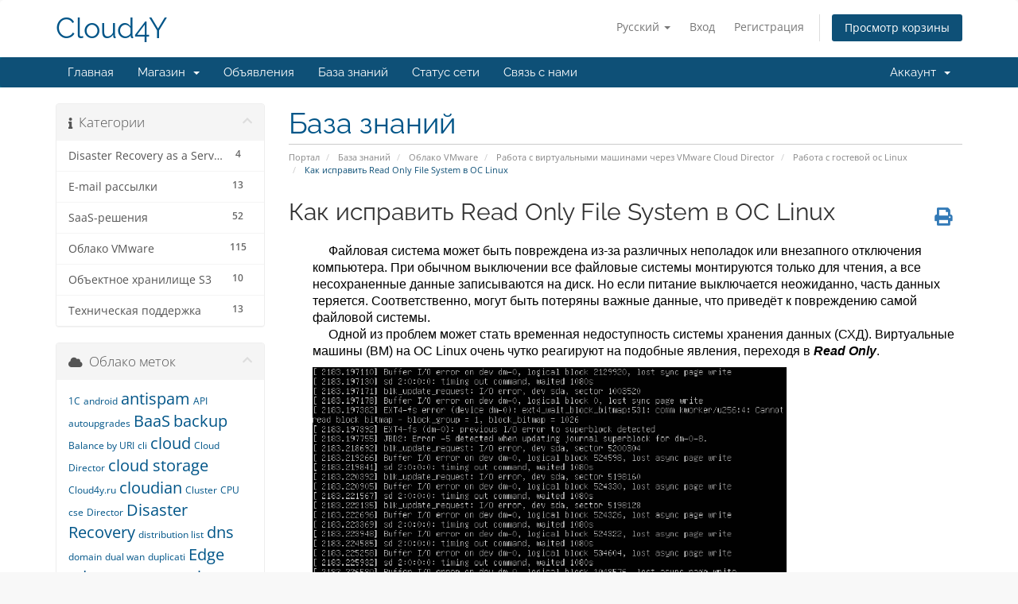

--- FILE ---
content_type: text/html; charset=utf-8
request_url: https://client.cloud4y.ru/index.php/knowledgebase/734/%EF%BF%BD%EF%BF%BD%EF%BF%BD%EF%BF%BD%EF%BF%BD%EF%BF%BD-%EF%BF%BD%EF%BF%BD%EF%BF%BD%EF%BF%BD%EF%BF%BD%EF%BF%BD%EF%BF%BD%EF%BF%BD%EF%BF%BD%EF%BF%BD%EF%BF%BD%EF%BF%BD%EF%BF%BD%EF%BF%BD%EF%BF%BD%EF%BF%BD%EF%BF%BD%EF%BF%BD-Read-Only-File-System-%EF%BF%BD%EF%BF%BD--%EF%BF%BD%EF%BF%BD%EF%BF%BD%EF%BF%BD-Linux.html
body_size: 16735
content:
<!DOCTYPE html>
<html lang="en">
<head>
    <meta charset="utf-8" />
    <meta http-equiv="X-UA-Compatible" content="IE=edge">
    <meta name="viewport" content="width=device-width, initial-scale=1">
    <title>Как исправить Read Only File System в  ОС Linux - База знаний - Cloud4Y</title>

    <!-- Styling -->
<link href="/assets/fonts/css/open-sans-family.css" rel="stylesheet" type="text/css" />
<link href="/assets/fonts/css/raleway-family.css" rel="stylesheet" type="text/css" />
<link href="/templates/six/css/all.min.css?v=ef5dd9" rel="stylesheet">
<link href="/assets/css/fontawesome-all.min.css" rel="stylesheet">
<link href="/templates/six/css/custom.css" rel="stylesheet">

<!-- HTML5 Shim and Respond.js IE8 support of HTML5 elements and media queries -->
<!-- WARNING: Respond.js doesn't work if you view the page via file:// -->
<!--[if lt IE 9]>
  <script src="https://oss.maxcdn.com/libs/html5shiv/3.7.0/html5shiv.js"></script>
  <script src="https://oss.maxcdn.com/libs/respond.js/1.4.2/respond.min.js"></script>
<![endif]-->

<script type="text/javascript">
    var csrfToken = 'fea4500be66f5e4d1f0100f2ceb3db82ec62bdbd',
        markdownGuide = 'Инструкция по разметке',
        locale = 'en',
        saved = 'сохранено',
        saving = 'автосохранение',
        whmcsBaseUrl = "";
    </script>
<script src="/templates/six/js/scripts.min.js?v=ef5dd9"></script>


    <link rel="canonical" href="https://www.cloud4y.ru/documentation/rabota-s-gostevoy-os-linux/kak-ispravit-read-only-file-system-v-os-linux">


</head>
<body data-phone-cc-input="1">


<section id="header">
    <div class="container">
        <ul class="top-nav">
                            <li>
                    <a href="#" class="choose-language" data-toggle="popover" id="languageChooser">
                        Русский
                        <b class="caret"></b>
                    </a>
                    <div id="languageChooserContent" class="hidden">
                        <ul>
                                                            <li>
                                    <a href="/index.php/knowledgebase/734/%EF%BF%BD%EF%BF%BD%EF%BF%BD%EF%BF%BD%EF%BF%BD%EF%BF%BD-%EF%BF%BD%EF%BF%BD%EF%BF%BD%EF%BF%BD%EF%BF%BD%EF%BF%BD%EF%BF%BD%EF%BF%BD%EF%BF%BD%EF%BF%BD%EF%BF%BD%EF%BF%BD%EF%BF%BD%EF%BF%BD%EF%BF%BD%EF%BF%BD%EF%BF%BD%EF%BF%BD-Read-Only-File-System-%EF%BF%BD%EF%BF%BD--%EF%BF%BD%EF%BF%BD%EF%BF%BD%EF%BF%BD-Linux.html?language=arabic">العربية</a>
                                </li>
                                                            <li>
                                    <a href="/index.php/knowledgebase/734/%EF%BF%BD%EF%BF%BD%EF%BF%BD%EF%BF%BD%EF%BF%BD%EF%BF%BD-%EF%BF%BD%EF%BF%BD%EF%BF%BD%EF%BF%BD%EF%BF%BD%EF%BF%BD%EF%BF%BD%EF%BF%BD%EF%BF%BD%EF%BF%BD%EF%BF%BD%EF%BF%BD%EF%BF%BD%EF%BF%BD%EF%BF%BD%EF%BF%BD%EF%BF%BD%EF%BF%BD-Read-Only-File-System-%EF%BF%BD%EF%BF%BD--%EF%BF%BD%EF%BF%BD%EF%BF%BD%EF%BF%BD-Linux.html?language=azerbaijani">Azerbaijani</a>
                                </li>
                                                            <li>
                                    <a href="/index.php/knowledgebase/734/%EF%BF%BD%EF%BF%BD%EF%BF%BD%EF%BF%BD%EF%BF%BD%EF%BF%BD-%EF%BF%BD%EF%BF%BD%EF%BF%BD%EF%BF%BD%EF%BF%BD%EF%BF%BD%EF%BF%BD%EF%BF%BD%EF%BF%BD%EF%BF%BD%EF%BF%BD%EF%BF%BD%EF%BF%BD%EF%BF%BD%EF%BF%BD%EF%BF%BD%EF%BF%BD%EF%BF%BD-Read-Only-File-System-%EF%BF%BD%EF%BF%BD--%EF%BF%BD%EF%BF%BD%EF%BF%BD%EF%BF%BD-Linux.html?language=catalan">Català</a>
                                </li>
                                                            <li>
                                    <a href="/index.php/knowledgebase/734/%EF%BF%BD%EF%BF%BD%EF%BF%BD%EF%BF%BD%EF%BF%BD%EF%BF%BD-%EF%BF%BD%EF%BF%BD%EF%BF%BD%EF%BF%BD%EF%BF%BD%EF%BF%BD%EF%BF%BD%EF%BF%BD%EF%BF%BD%EF%BF%BD%EF%BF%BD%EF%BF%BD%EF%BF%BD%EF%BF%BD%EF%BF%BD%EF%BF%BD%EF%BF%BD%EF%BF%BD-Read-Only-File-System-%EF%BF%BD%EF%BF%BD--%EF%BF%BD%EF%BF%BD%EF%BF%BD%EF%BF%BD-Linux.html?language=chinese">中文</a>
                                </li>
                                                            <li>
                                    <a href="/index.php/knowledgebase/734/%EF%BF%BD%EF%BF%BD%EF%BF%BD%EF%BF%BD%EF%BF%BD%EF%BF%BD-%EF%BF%BD%EF%BF%BD%EF%BF%BD%EF%BF%BD%EF%BF%BD%EF%BF%BD%EF%BF%BD%EF%BF%BD%EF%BF%BD%EF%BF%BD%EF%BF%BD%EF%BF%BD%EF%BF%BD%EF%BF%BD%EF%BF%BD%EF%BF%BD%EF%BF%BD%EF%BF%BD-Read-Only-File-System-%EF%BF%BD%EF%BF%BD--%EF%BF%BD%EF%BF%BD%EF%BF%BD%EF%BF%BD-Linux.html?language=croatian">Hrvatski</a>
                                </li>
                                                            <li>
                                    <a href="/index.php/knowledgebase/734/%EF%BF%BD%EF%BF%BD%EF%BF%BD%EF%BF%BD%EF%BF%BD%EF%BF%BD-%EF%BF%BD%EF%BF%BD%EF%BF%BD%EF%BF%BD%EF%BF%BD%EF%BF%BD%EF%BF%BD%EF%BF%BD%EF%BF%BD%EF%BF%BD%EF%BF%BD%EF%BF%BD%EF%BF%BD%EF%BF%BD%EF%BF%BD%EF%BF%BD%EF%BF%BD%EF%BF%BD-Read-Only-File-System-%EF%BF%BD%EF%BF%BD--%EF%BF%BD%EF%BF%BD%EF%BF%BD%EF%BF%BD-Linux.html?language=czech">Čeština</a>
                                </li>
                                                            <li>
                                    <a href="/index.php/knowledgebase/734/%EF%BF%BD%EF%BF%BD%EF%BF%BD%EF%BF%BD%EF%BF%BD%EF%BF%BD-%EF%BF%BD%EF%BF%BD%EF%BF%BD%EF%BF%BD%EF%BF%BD%EF%BF%BD%EF%BF%BD%EF%BF%BD%EF%BF%BD%EF%BF%BD%EF%BF%BD%EF%BF%BD%EF%BF%BD%EF%BF%BD%EF%BF%BD%EF%BF%BD%EF%BF%BD%EF%BF%BD-Read-Only-File-System-%EF%BF%BD%EF%BF%BD--%EF%BF%BD%EF%BF%BD%EF%BF%BD%EF%BF%BD-Linux.html?language=danish">Dansk</a>
                                </li>
                                                            <li>
                                    <a href="/index.php/knowledgebase/734/%EF%BF%BD%EF%BF%BD%EF%BF%BD%EF%BF%BD%EF%BF%BD%EF%BF%BD-%EF%BF%BD%EF%BF%BD%EF%BF%BD%EF%BF%BD%EF%BF%BD%EF%BF%BD%EF%BF%BD%EF%BF%BD%EF%BF%BD%EF%BF%BD%EF%BF%BD%EF%BF%BD%EF%BF%BD%EF%BF%BD%EF%BF%BD%EF%BF%BD%EF%BF%BD%EF%BF%BD-Read-Only-File-System-%EF%BF%BD%EF%BF%BD--%EF%BF%BD%EF%BF%BD%EF%BF%BD%EF%BF%BD-Linux.html?language=dutch">Nederlands</a>
                                </li>
                                                            <li>
                                    <a href="/index.php/knowledgebase/734/%EF%BF%BD%EF%BF%BD%EF%BF%BD%EF%BF%BD%EF%BF%BD%EF%BF%BD-%EF%BF%BD%EF%BF%BD%EF%BF%BD%EF%BF%BD%EF%BF%BD%EF%BF%BD%EF%BF%BD%EF%BF%BD%EF%BF%BD%EF%BF%BD%EF%BF%BD%EF%BF%BD%EF%BF%BD%EF%BF%BD%EF%BF%BD%EF%BF%BD%EF%BF%BD%EF%BF%BD-Read-Only-File-System-%EF%BF%BD%EF%BF%BD--%EF%BF%BD%EF%BF%BD%EF%BF%BD%EF%BF%BD-Linux.html?language=english">English</a>
                                </li>
                                                            <li>
                                    <a href="/index.php/knowledgebase/734/%EF%BF%BD%EF%BF%BD%EF%BF%BD%EF%BF%BD%EF%BF%BD%EF%BF%BD-%EF%BF%BD%EF%BF%BD%EF%BF%BD%EF%BF%BD%EF%BF%BD%EF%BF%BD%EF%BF%BD%EF%BF%BD%EF%BF%BD%EF%BF%BD%EF%BF%BD%EF%BF%BD%EF%BF%BD%EF%BF%BD%EF%BF%BD%EF%BF%BD%EF%BF%BD%EF%BF%BD-Read-Only-File-System-%EF%BF%BD%EF%BF%BD--%EF%BF%BD%EF%BF%BD%EF%BF%BD%EF%BF%BD-Linux.html?language=estonian">Estonian</a>
                                </li>
                                                            <li>
                                    <a href="/index.php/knowledgebase/734/%EF%BF%BD%EF%BF%BD%EF%BF%BD%EF%BF%BD%EF%BF%BD%EF%BF%BD-%EF%BF%BD%EF%BF%BD%EF%BF%BD%EF%BF%BD%EF%BF%BD%EF%BF%BD%EF%BF%BD%EF%BF%BD%EF%BF%BD%EF%BF%BD%EF%BF%BD%EF%BF%BD%EF%BF%BD%EF%BF%BD%EF%BF%BD%EF%BF%BD%EF%BF%BD%EF%BF%BD-Read-Only-File-System-%EF%BF%BD%EF%BF%BD--%EF%BF%BD%EF%BF%BD%EF%BF%BD%EF%BF%BD-Linux.html?language=farsi">Persian</a>
                                </li>
                                                            <li>
                                    <a href="/index.php/knowledgebase/734/%EF%BF%BD%EF%BF%BD%EF%BF%BD%EF%BF%BD%EF%BF%BD%EF%BF%BD-%EF%BF%BD%EF%BF%BD%EF%BF%BD%EF%BF%BD%EF%BF%BD%EF%BF%BD%EF%BF%BD%EF%BF%BD%EF%BF%BD%EF%BF%BD%EF%BF%BD%EF%BF%BD%EF%BF%BD%EF%BF%BD%EF%BF%BD%EF%BF%BD%EF%BF%BD%EF%BF%BD-Read-Only-File-System-%EF%BF%BD%EF%BF%BD--%EF%BF%BD%EF%BF%BD%EF%BF%BD%EF%BF%BD-Linux.html?language=french">Français</a>
                                </li>
                                                            <li>
                                    <a href="/index.php/knowledgebase/734/%EF%BF%BD%EF%BF%BD%EF%BF%BD%EF%BF%BD%EF%BF%BD%EF%BF%BD-%EF%BF%BD%EF%BF%BD%EF%BF%BD%EF%BF%BD%EF%BF%BD%EF%BF%BD%EF%BF%BD%EF%BF%BD%EF%BF%BD%EF%BF%BD%EF%BF%BD%EF%BF%BD%EF%BF%BD%EF%BF%BD%EF%BF%BD%EF%BF%BD%EF%BF%BD%EF%BF%BD-Read-Only-File-System-%EF%BF%BD%EF%BF%BD--%EF%BF%BD%EF%BF%BD%EF%BF%BD%EF%BF%BD-Linux.html?language=german">Deutsch</a>
                                </li>
                                                            <li>
                                    <a href="/index.php/knowledgebase/734/%EF%BF%BD%EF%BF%BD%EF%BF%BD%EF%BF%BD%EF%BF%BD%EF%BF%BD-%EF%BF%BD%EF%BF%BD%EF%BF%BD%EF%BF%BD%EF%BF%BD%EF%BF%BD%EF%BF%BD%EF%BF%BD%EF%BF%BD%EF%BF%BD%EF%BF%BD%EF%BF%BD%EF%BF%BD%EF%BF%BD%EF%BF%BD%EF%BF%BD%EF%BF%BD%EF%BF%BD-Read-Only-File-System-%EF%BF%BD%EF%BF%BD--%EF%BF%BD%EF%BF%BD%EF%BF%BD%EF%BF%BD-Linux.html?language=hebrew">עברית</a>
                                </li>
                                                            <li>
                                    <a href="/index.php/knowledgebase/734/%EF%BF%BD%EF%BF%BD%EF%BF%BD%EF%BF%BD%EF%BF%BD%EF%BF%BD-%EF%BF%BD%EF%BF%BD%EF%BF%BD%EF%BF%BD%EF%BF%BD%EF%BF%BD%EF%BF%BD%EF%BF%BD%EF%BF%BD%EF%BF%BD%EF%BF%BD%EF%BF%BD%EF%BF%BD%EF%BF%BD%EF%BF%BD%EF%BF%BD%EF%BF%BD%EF%BF%BD-Read-Only-File-System-%EF%BF%BD%EF%BF%BD--%EF%BF%BD%EF%BF%BD%EF%BF%BD%EF%BF%BD-Linux.html?language=hungarian">Magyar</a>
                                </li>
                                                            <li>
                                    <a href="/index.php/knowledgebase/734/%EF%BF%BD%EF%BF%BD%EF%BF%BD%EF%BF%BD%EF%BF%BD%EF%BF%BD-%EF%BF%BD%EF%BF%BD%EF%BF%BD%EF%BF%BD%EF%BF%BD%EF%BF%BD%EF%BF%BD%EF%BF%BD%EF%BF%BD%EF%BF%BD%EF%BF%BD%EF%BF%BD%EF%BF%BD%EF%BF%BD%EF%BF%BD%EF%BF%BD%EF%BF%BD%EF%BF%BD-Read-Only-File-System-%EF%BF%BD%EF%BF%BD--%EF%BF%BD%EF%BF%BD%EF%BF%BD%EF%BF%BD-Linux.html?language=italian">Italiano</a>
                                </li>
                                                            <li>
                                    <a href="/index.php/knowledgebase/734/%EF%BF%BD%EF%BF%BD%EF%BF%BD%EF%BF%BD%EF%BF%BD%EF%BF%BD-%EF%BF%BD%EF%BF%BD%EF%BF%BD%EF%BF%BD%EF%BF%BD%EF%BF%BD%EF%BF%BD%EF%BF%BD%EF%BF%BD%EF%BF%BD%EF%BF%BD%EF%BF%BD%EF%BF%BD%EF%BF%BD%EF%BF%BD%EF%BF%BD%EF%BF%BD%EF%BF%BD-Read-Only-File-System-%EF%BF%BD%EF%BF%BD--%EF%BF%BD%EF%BF%BD%EF%BF%BD%EF%BF%BD-Linux.html?language=macedonian">Macedonian</a>
                                </li>
                                                            <li>
                                    <a href="/index.php/knowledgebase/734/%EF%BF%BD%EF%BF%BD%EF%BF%BD%EF%BF%BD%EF%BF%BD%EF%BF%BD-%EF%BF%BD%EF%BF%BD%EF%BF%BD%EF%BF%BD%EF%BF%BD%EF%BF%BD%EF%BF%BD%EF%BF%BD%EF%BF%BD%EF%BF%BD%EF%BF%BD%EF%BF%BD%EF%BF%BD%EF%BF%BD%EF%BF%BD%EF%BF%BD%EF%BF%BD%EF%BF%BD-Read-Only-File-System-%EF%BF%BD%EF%BF%BD--%EF%BF%BD%EF%BF%BD%EF%BF%BD%EF%BF%BD-Linux.html?language=norwegian">Norwegian</a>
                                </li>
                                                            <li>
                                    <a href="/index.php/knowledgebase/734/%EF%BF%BD%EF%BF%BD%EF%BF%BD%EF%BF%BD%EF%BF%BD%EF%BF%BD-%EF%BF%BD%EF%BF%BD%EF%BF%BD%EF%BF%BD%EF%BF%BD%EF%BF%BD%EF%BF%BD%EF%BF%BD%EF%BF%BD%EF%BF%BD%EF%BF%BD%EF%BF%BD%EF%BF%BD%EF%BF%BD%EF%BF%BD%EF%BF%BD%EF%BF%BD%EF%BF%BD-Read-Only-File-System-%EF%BF%BD%EF%BF%BD--%EF%BF%BD%EF%BF%BD%EF%BF%BD%EF%BF%BD-Linux.html?language=portuguese-br">Português</a>
                                </li>
                                                            <li>
                                    <a href="/index.php/knowledgebase/734/%EF%BF%BD%EF%BF%BD%EF%BF%BD%EF%BF%BD%EF%BF%BD%EF%BF%BD-%EF%BF%BD%EF%BF%BD%EF%BF%BD%EF%BF%BD%EF%BF%BD%EF%BF%BD%EF%BF%BD%EF%BF%BD%EF%BF%BD%EF%BF%BD%EF%BF%BD%EF%BF%BD%EF%BF%BD%EF%BF%BD%EF%BF%BD%EF%BF%BD%EF%BF%BD%EF%BF%BD-Read-Only-File-System-%EF%BF%BD%EF%BF%BD--%EF%BF%BD%EF%BF%BD%EF%BF%BD%EF%BF%BD-Linux.html?language=portuguese-pt">Português</a>
                                </li>
                                                            <li>
                                    <a href="/index.php/knowledgebase/734/%EF%BF%BD%EF%BF%BD%EF%BF%BD%EF%BF%BD%EF%BF%BD%EF%BF%BD-%EF%BF%BD%EF%BF%BD%EF%BF%BD%EF%BF%BD%EF%BF%BD%EF%BF%BD%EF%BF%BD%EF%BF%BD%EF%BF%BD%EF%BF%BD%EF%BF%BD%EF%BF%BD%EF%BF%BD%EF%BF%BD%EF%BF%BD%EF%BF%BD%EF%BF%BD%EF%BF%BD-Read-Only-File-System-%EF%BF%BD%EF%BF%BD--%EF%BF%BD%EF%BF%BD%EF%BF%BD%EF%BF%BD-Linux.html?language=romanian">Română</a>
                                </li>
                                                            <li>
                                    <a href="/index.php/knowledgebase/734/%EF%BF%BD%EF%BF%BD%EF%BF%BD%EF%BF%BD%EF%BF%BD%EF%BF%BD-%EF%BF%BD%EF%BF%BD%EF%BF%BD%EF%BF%BD%EF%BF%BD%EF%BF%BD%EF%BF%BD%EF%BF%BD%EF%BF%BD%EF%BF%BD%EF%BF%BD%EF%BF%BD%EF%BF%BD%EF%BF%BD%EF%BF%BD%EF%BF%BD%EF%BF%BD%EF%BF%BD-Read-Only-File-System-%EF%BF%BD%EF%BF%BD--%EF%BF%BD%EF%BF%BD%EF%BF%BD%EF%BF%BD-Linux.html?language=russian">Русский</a>
                                </li>
                                                            <li>
                                    <a href="/index.php/knowledgebase/734/%EF%BF%BD%EF%BF%BD%EF%BF%BD%EF%BF%BD%EF%BF%BD%EF%BF%BD-%EF%BF%BD%EF%BF%BD%EF%BF%BD%EF%BF%BD%EF%BF%BD%EF%BF%BD%EF%BF%BD%EF%BF%BD%EF%BF%BD%EF%BF%BD%EF%BF%BD%EF%BF%BD%EF%BF%BD%EF%BF%BD%EF%BF%BD%EF%BF%BD%EF%BF%BD%EF%BF%BD-Read-Only-File-System-%EF%BF%BD%EF%BF%BD--%EF%BF%BD%EF%BF%BD%EF%BF%BD%EF%BF%BD-Linux.html?language=spanish">Español</a>
                                </li>
                                                            <li>
                                    <a href="/index.php/knowledgebase/734/%EF%BF%BD%EF%BF%BD%EF%BF%BD%EF%BF%BD%EF%BF%BD%EF%BF%BD-%EF%BF%BD%EF%BF%BD%EF%BF%BD%EF%BF%BD%EF%BF%BD%EF%BF%BD%EF%BF%BD%EF%BF%BD%EF%BF%BD%EF%BF%BD%EF%BF%BD%EF%BF%BD%EF%BF%BD%EF%BF%BD%EF%BF%BD%EF%BF%BD%EF%BF%BD%EF%BF%BD-Read-Only-File-System-%EF%BF%BD%EF%BF%BD--%EF%BF%BD%EF%BF%BD%EF%BF%BD%EF%BF%BD-Linux.html?language=swedish">Svenska</a>
                                </li>
                                                            <li>
                                    <a href="/index.php/knowledgebase/734/%EF%BF%BD%EF%BF%BD%EF%BF%BD%EF%BF%BD%EF%BF%BD%EF%BF%BD-%EF%BF%BD%EF%BF%BD%EF%BF%BD%EF%BF%BD%EF%BF%BD%EF%BF%BD%EF%BF%BD%EF%BF%BD%EF%BF%BD%EF%BF%BD%EF%BF%BD%EF%BF%BD%EF%BF%BD%EF%BF%BD%EF%BF%BD%EF%BF%BD%EF%BF%BD%EF%BF%BD-Read-Only-File-System-%EF%BF%BD%EF%BF%BD--%EF%BF%BD%EF%BF%BD%EF%BF%BD%EF%BF%BD-Linux.html?language=turkish">Türkçe</a>
                                </li>
                                                            <li>
                                    <a href="/index.php/knowledgebase/734/%EF%BF%BD%EF%BF%BD%EF%BF%BD%EF%BF%BD%EF%BF%BD%EF%BF%BD-%EF%BF%BD%EF%BF%BD%EF%BF%BD%EF%BF%BD%EF%BF%BD%EF%BF%BD%EF%BF%BD%EF%BF%BD%EF%BF%BD%EF%BF%BD%EF%BF%BD%EF%BF%BD%EF%BF%BD%EF%BF%BD%EF%BF%BD%EF%BF%BD%EF%BF%BD%EF%BF%BD-Read-Only-File-System-%EF%BF%BD%EF%BF%BD--%EF%BF%BD%EF%BF%BD%EF%BF%BD%EF%BF%BD-Linux.html?language=ukranian">Українська</a>
                                </li>
                                                    </ul>
                    </div>
                </li>
                                        <li>
                    <a href="/clientarea.php">Вход</a>
                </li>
                                    <li>
                        <a href="/register.php">Регистрация</a>
                    </li>
                                <li class="primary-action">
                    <a href="/cart.php?a=view" class="btn">
                        Просмотр корзины
                    </a>
                </li>
                                </ul>

                    <a href="/index.php" class="logo logo-text">Cloud4Y</a>
        
    </div>
</section>

<section id="main-menu">

    <nav id="nav" class="navbar navbar-default navbar-main" role="navigation">
        <div class="container">
            <!-- Brand and toggle get grouped for better mobile display -->
            <div class="navbar-header">
                <button type="button" class="navbar-toggle" data-toggle="collapse" data-target="#primary-nav">
                    <span class="sr-only">Переключить навигацию</span>
                    <span class="icon-bar"></span>
                    <span class="icon-bar"></span>
                    <span class="icon-bar"></span>
                </button>
            </div>

            <!-- Collect the nav links, forms, and other content for toggling -->
            <div class="collapse navbar-collapse" id="primary-nav">

                <ul class="nav navbar-nav">

                        <li menuItemName="Home" class="" id="Primary_Navbar-Home">
        <a href="/index.php">
                        Главная
                                </a>
            </li>
    <li menuItemName="Store" class="dropdown" id="Primary_Navbar-Store">
        <a class="dropdown-toggle" data-toggle="dropdown" href="#">
                        Магазин
                        &nbsp;<b class="caret"></b>        </a>
                    <ul class="dropdown-menu">
                            <li menuItemName="Browse Products Services" id="Primary_Navbar-Store-Browse_Products_Services">
                    <a href="/index.php/store">
                                                Просмотреть все
                                            </a>
                </li>
                            <li menuItemName="Shop Divider 1" class="nav-divider" id="Primary_Navbar-Store-Shop_Divider_1">
                    <a href="">
                                                -----
                                            </a>
                </li>
                            <li menuItemName="Лицензирование Microsoft  " id="Primary_Navbar-Store-Лицензирование_Microsoft__">
                    <a href="/index.php/store/litsenzirovanie-microsoft">
                                                Лицензирование Microsoft  
                                            </a>
                </li>
                            <li menuItemName="Корпоративная почта" id="Primary_Navbar-Store-Корпоративная_почта">
                    <a href="/index.php/store/korporativnaia-pochta">
                                                Корпоративная почта
                                            </a>
                </li>
                            <li menuItemName="Облако VMware " id="Primary_Navbar-Store-Облако_VMware_">
                    <a href="/index.php/store/oblako-vmware">
                                                Облако VMware 
                                            </a>
                </li>
                        </ul>
            </li>
    <li menuItemName="Announcements" class="" id="Primary_Navbar-Announcements">
        <a href="/index.php/announcements">
                        Объявления
                                </a>
            </li>
    <li menuItemName="Knowledgebase" class="" id="Primary_Navbar-Knowledgebase">
        <a href="/index.php/knowledgebase">
                        База знаний
                                </a>
            </li>
    <li menuItemName="Network Status" class="" id="Primary_Navbar-Network_Status">
        <a href="/serverstatus.php">
                        Статус сети
                                </a>
            </li>
    <li menuItemName="Contact Us" class="" id="Primary_Navbar-Contact_Us">
        <a href="/contact.php">
                        Связь с нами
                                </a>
            </li>

                </ul>

                <ul class="nav navbar-nav navbar-right">

                        <li menuItemName="Account" class="dropdown" id="Secondary_Navbar-Account">
        <a class="dropdown-toggle" data-toggle="dropdown" href="#">
                        Аккаунт
                        &nbsp;<b class="caret"></b>        </a>
                    <ul class="dropdown-menu">
                            <li menuItemName="Login" id="Secondary_Navbar-Account-Login">
                    <a href="/clientarea.php">
                                                Вход
                                            </a>
                </li>
                            <li menuItemName="Register" id="Secondary_Navbar-Account-Register">
                    <a href="/register.php">
                                                Регистрация
                                            </a>
                </li>
                            <li menuItemName="Divider" class="nav-divider" id="Secondary_Navbar-Account-Divider">
                    <a href="">
                                                -----
                                            </a>
                </li>
                            <li menuItemName="Forgot Password?" id="Secondary_Navbar-Account-Forgot_Password?">
                    <a href="/index.php/password/reset">
                                                Забыли пароль?
                                            </a>
                </li>
                        </ul>
            </li>

                </ul>

            </div><!-- /.navbar-collapse -->
        </div>
    </nav>

</section>



<section id="main-body">
    <div class="container">
        <div class="row">

                                    <div class="col-md-9 pull-md-right">
                    <div class="header-lined">
    <h1>База знаний</h1>
    <ol class="breadcrumb">
            <li>
            <a href="https://client.cloud4y.ru">            Портал
            </a>        </li>
            <li>
            <a href="/index.php/knowledgebase">            База знаний
            </a>        </li>
            <li>
            <a href="/index.php/knowledgebase/2/Облако-VMware">            Облако VMware
            </a>        </li>
            <li>
            <a href="/index.php/knowledgebase/84/Работа-с-виртуальными-машинами-через-VMware-Cloud-Director">            Работа с виртуальными машинами через VMware Cloud Director
            </a>        </li>
            <li>
            <a href="/index.php/knowledgebase/12/Работа-с-гостевой-ос-Linux">            Работа с гостевой ос Linux
            </a>        </li>
            <li class="active">
                        Как исправить Read Only File System в  ОС Linux
                    </li>
    </ol>
</div>
                </div>
                        <div class="col-md-3 pull-md-left sidebar">
                    <div menuItemName="Support Knowledgebase Categories" class="panel panel-sidebar panel-sidebar hidden-sm hidden-xs">
        <div class="panel-heading">
            <h3 class="panel-title">
                <i class="fas fa-info"></i>&nbsp;                Категории
                                <i class="fas fa-chevron-up panel-minimise pull-right"></i>
            </h3>
        </div>
                            <div class="list-group">
                                                            <a menuItemName="Support Knowledgebase Category 37"
                           href="/index.php/knowledgebase/37/Disaster-Recovery-as-a-Service"
                           class="list-group-item"
                                                                                                                                       id="Primary_Sidebar-Support_Knowledgebase_Categories-Support_Knowledgebase_Category_37"
                        >
                            <span class="badge">4</span>                                                                                    <div class="truncate">Disaster Recovery as a Service</div>
                        </a>
                                                                                <a menuItemName="Support Knowledgebase Category 18"
                           href="/index.php/knowledgebase/18/E-mail-рассылки"
                           class="list-group-item"
                                                                                                                                       id="Primary_Sidebar-Support_Knowledgebase_Categories-Support_Knowledgebase_Category_18"
                        >
                            <span class="badge">13</span>                                                                                    <div class="truncate">E-mail рассылки</div>
                        </a>
                                                                                <a menuItemName="Support Knowledgebase Category 126"
                           href="/index.php/knowledgebase/126/SaaS-решения"
                           class="list-group-item"
                                                                                                                                       id="Primary_Sidebar-Support_Knowledgebase_Categories-Support_Knowledgebase_Category_126"
                        >
                            <span class="badge">52</span>                                                                                    <div class="truncate">SaaS-решения</div>
                        </a>
                                                                                <a menuItemName="Support Knowledgebase Category 2"
                           href="/index.php/knowledgebase/2/Облако-VMware"
                           class="list-group-item"
                                                                                                                                       id="Primary_Sidebar-Support_Knowledgebase_Categories-Support_Knowledgebase_Category_2"
                        >
                            <span class="badge">115</span>                                                                                    <div class="truncate">Облако VMware</div>
                        </a>
                                                                                <a menuItemName="Support Knowledgebase Category 28"
                           href="/index.php/knowledgebase/28/Объектное-хранилище-S3"
                           class="list-group-item"
                                                                                                                                       id="Primary_Sidebar-Support_Knowledgebase_Categories-Support_Knowledgebase_Category_28"
                        >
                            <span class="badge">10</span>                                                                                    <div class="truncate">Объектное хранилище S3</div>
                        </a>
                                                                                <a menuItemName="Support Knowledgebase Category 71"
                           href="/index.php/knowledgebase/71/Техническая-поддержка"
                           class="list-group-item"
                                                                                                                                       id="Primary_Sidebar-Support_Knowledgebase_Categories-Support_Knowledgebase_Category_71"
                        >
                            <span class="badge">13</span>                                                                                    <div class="truncate">Техническая поддержка</div>
                        </a>
                                                </div>
                    </div>
                    <div class="panel hidden-lg hidden-md panel-default">
            <div class="panel-heading">
                <h3 class="panel-title">
                    <i class="fas fa-info"></i>&nbsp;                    Категории
                                    </h3>
            </div>
            <div class="panel-body">
                <form role="form">
                    <select class="form-control" onchange="selectChangeNavigate(this)">
                                                    <option menuItemName="Support Knowledgebase Category 37" value="/index.php/knowledgebase/37/Disaster-Recovery-as-a-Service" class="list-group-item" >
                                <div class="truncate">Disaster Recovery as a Service</div>
                                (4)                            </option>
                                                    <option menuItemName="Support Knowledgebase Category 18" value="/index.php/knowledgebase/18/E-mail-рассылки" class="list-group-item" >
                                <div class="truncate">E-mail рассылки</div>
                                (13)                            </option>
                                                    <option menuItemName="Support Knowledgebase Category 126" value="/index.php/knowledgebase/126/SaaS-решения" class="list-group-item" >
                                <div class="truncate">SaaS-решения</div>
                                (52)                            </option>
                                                    <option menuItemName="Support Knowledgebase Category 2" value="/index.php/knowledgebase/2/Облако-VMware" class="list-group-item" >
                                <div class="truncate">Облако VMware</div>
                                (115)                            </option>
                                                    <option menuItemName="Support Knowledgebase Category 28" value="/index.php/knowledgebase/28/Объектное-хранилище-S3" class="list-group-item" >
                                <div class="truncate">Объектное хранилище S3</div>
                                (10)                            </option>
                                                    <option menuItemName="Support Knowledgebase Category 71" value="/index.php/knowledgebase/71/Техническая-поддержка" class="list-group-item" >
                                <div class="truncate">Техническая поддержка</div>
                                (13)                            </option>
                                            </select>
                </form>
            </div>
                    </div>
                </div>
                <!-- Container for main page display content -->
        <div class="col-md-9 pull-md-right main-content">
            

<div class="kb-article-title">
    <a href="#" class="btn btn-link btn-print" onclick="window.print();return false"><i class="fas fa-print"></i></a>
    <h2>Как исправить Read Only File System в  ОС Linux</h2>
</div>


<div class="kb-article-content">
    <p style="padding-left:30px;"><span style="font-size:12pt;">  <span style="color:#000000;"> <span style="font-family:verdana, geneva, sans-serif;font-size:12pt;">  Файловая система может быть повреждена из-за различных неполадок или внезапного отключения компьютера. При обычном выключении все файловые системы монтируются только для чтения, а все несохраненные данные записываются на диск. Но если питание выключается неожиданно, часть данных теряется. Соответственно, могут быть потеряны важные данные, что приведёт к повреждению самой файловой системы.</span></span></span><br /><span style="font-size:12pt;color:#000000;font-family:verdana, geneva, sans-serif;">     Одной из проблем может стать временная недоступность системы хранения данных (СХД). Виртуальные машины (ВМ) на ОС Linux очень чутко реагируют на подобные явления, переходя в <strong><em>Read Only</em></strong>.</span></p>
<p style="padding-left:30px;"><span style="font-size:12pt;color:#000000;font-family:verdana, geneva, sans-serif;"><img src="https://client.cloud4y.ru/index.php/images/kb/632_1.png" alt="" width="596" height="450" /></span></p>
<p style="padding-left:30px;"><span style="font-size:12pt;color:#000000;font-family:verdana, geneva, sans-serif;">В этой статье мы рассмотрим варианты решения данного вопроса:</span></p>
<p style="padding-left:30px;"><span style="font-size:12pt;color:#000000;font-family:verdana, geneva, sans-serif;"><strong>Первый и самый простой способ — это перезагрузка «Виртуальной машины»</strong></span></p>
<p style="padding-left:30px;"><span style="font-size:12pt;color:#000000;font-family:verdana, geneva, sans-serif;">Чтобы перезагрузить виртуальную машину:</span></p>
<ol>
<li><span style="font-size:12pt;color:#000000;font-family:verdana, geneva, sans-serif;">Нажмите левой кнопкой мыши на раздел «<strong>Virtual Machines</strong>» в левой области интерфейса vCloud Director. <em>(рис. 1. действие 1)</em></span></li>
<li><span style="font-size:12pt;color:#000000;font-family:verdana, geneva, sans-serif;">Найдите нужную вам виртуальную машину в основной области интерфейса. <em>(рис. 1. действие 2)</em></span></li>
<li><span style="font-size:12pt;color:#000000;font-family:verdana, geneva, sans-serif;">Нажмите левой кнопкой мыши на раскрывающееся меню «Actions» под описанием виртуальной машины. <em>(рис. 1. действие 3)</em></span></li>
<li><span style="font-size:12pt;color:#000000;font-family:verdana, geneva, sans-serif;">В выпадающем списке выберите опцию «<strong>Reset</strong>» и нажмите её левой кнопкой мыши. <em>(рис. 1. действие 4)</em></span></li>
</ol>
<p> </p>
<p style="padding-left:30px;"><span style="color:#000000;font-family:verdana, geneva, sans-serif;font-size:12pt;"><img src="https://client.cloud4y.ru/index.php/images/kb/638_2.png" alt="" width="706" height="461" /><em><br />Рисунок 1. VMware Cloud Director - Vritual Machines, перезагрузка виртуальной машины.</em></span></p>
<p style="padding-left:30px;"><span style="font-family:verdana, geneva, sans-serif;color:#000000;font-size:12pt;"><strong>Во втором случае Linux не загружается, пользователю доступна только командная строка initramfs</strong></span></p>
<p style="padding-left:30px;"><span style="font-family:verdana, geneva, sans-serif;color:#000000;font-size:12pt;"><strong><img src="https://client.cloud4y.ru/index.php/images/kb/640_3.png" alt="" width="723" height="204" /></strong></span></p>
<p style="padding-left:30px;"><span style="font-size:12pt;color:#000000;font-family:verdana, geneva, sans-serif;"><em>Рисунок 2. Командная строка с initramfs</em></span></p>
<pre style="padding-left:30px;"><span style="color:#000000;font-family:verdana, geneva, sans-serif;font-size:12pt;"><em>*Initramfs – это начальная файловая система в ОЗУ, основанная на tmpfs, которая не использует отдельное блочное устройство. Как и initrd, она содержит утилиты и скрипты, требуемые для монтирования файловых систем перед вызовом init, который располагается на корневой файловой системе.</em></span></pre>
<p style="padding-left:30px;"><span style="font-size:12pt;color:#000000;font-family:verdana, geneva, sans-serif;">Если вы не видите такой ошибки, попробуйте ввести <strong><em>exit</em> </strong>в окне терминала. Ошибка может появиться после этого:</span></p>
<pre style="padding-left:30px;"><span style="color:#333399;font-family:verdana, geneva, sans-serif;font-size:12pt;"><strong><em> (initramfs)</em><em> exit</em></strong></span></pre>
<p style="padding-left:30px;"><span style="color:#000000;font-family:verdana, geneva, sans-serif;font-size:12pt;">В ошибке указан том (в нашем случае <em><span lang="en-us" xml:lang="en-us"><strong>sda</strong></span><strong>1</strong>)</em>, который требует запуска ручной проверки диска. В командной строке <strong><em>initramfs</em> </strong>выполните:</span></p>
<pre style="padding-left:30px;"><span style="font-family:verdana, geneva, sans-serif;color:#333399;font-size:12pt;"><span lang="en-us" xml:lang="en-us"><em><strong> fsck /dev/sda1 –y</strong></em></span></span></pre>
<p style="padding-left:30px;"><span style="font-family:verdana, geneva, sans-serif;color:#000000;font-size:12pt;"><em>Также с помощью флага <strong>-A</strong> вы можете проверить все файловые системы, подключённые к компьютеру:</em></span></p>
<pre style="padding-left:30px;"><span style="color:#333399;font-family:verdana, geneva, sans-serif;font-size:12pt;"> <span lang="en-us" xml:lang="en-us"><em><strong>fsck</strong></em></span><em><strong> -</strong></em><span lang="en-us" xml:lang="en-us"><em><strong>A</strong></em></span><em><strong> –</strong></em><span lang="en-us" xml:lang="en-us"><em><strong>y /dev/sda1 </strong></em></span></span></pre>
<p style="padding-left:30px;"><span style="font-family:verdana, geneva, sans-serif;color:#000000;font-size:12pt;">После полной проверки необходимо перезапустить систему.</span></p>
<p style="padding-left:30px;"><span style="font-family:verdana, geneva, sans-serif;color:#000000;font-size:12pt;"><strong>Если система не переходит в initramfs, необходимо загрузиться с LiveCD</strong></span></p>
<p style="padding-left:30px;"><span style="color:#000000;font-family:verdana, geneva, sans-serif;font-size:12pt;">В этом случае необходимо примонтировать <span lang="en-us" xml:lang="en-us">iso</span> образ LiveCD к нашей виртуальной машине. В нашей базе знаний есть <a style="color:#000000;" href="https://client.cloud4y.ru/index.php/knowledgebase/43/%D0%9A%D0%B0%D0%BA-%D0%B7%D0%B0%D0%B3%D1%80%D1%83%D0%B7%D0%B8%D1%82%D1%8C-ISO-%D0%BE%D0%B1%D1%80%D0%B0%D0%B7-%D0%B2-%D0%BA%D0%B0%D1%82%D0%B0%D0%BB%D0%BE%D0%B3.html">статья</a> о том, как добавить свой образ в каталог:  </span></p>
<p style="padding-left:30px;"><span style="font-family:verdana, geneva, sans-serif;color:#000000;font-size:12pt;">Для этого необходимо:</span></p>
<ol>
<li><span style="color:#000000;font-family:verdana, geneva, sans-serif;font-size:12pt;">Нажмите левой кнопкой мыши на раздел «<strong>Virtual Machines</strong>» в левой области интерфейса vCloud Director. (рис. 3. действие 1)</span></li>
<li><span style="font-family:verdana, geneva, sans-serif;color:#000000;font-size:12pt;">Найдите нужную вам ВМ в основной области интерфейса.</span></li>
<li><span style="color:#000000;font-family:verdana, geneva, sans-serif;font-size:12pt;">Нажмите левой кнопкой мыши по раскрывающемуся меню «<strong>Actions</strong>» под описанием ВМ . (рис. 3. действие 2)</span></li>
<li><span style="color:#000000;font-family:verdana, geneva, sans-serif;font-size:12pt;">В выпадающем списке выберите опцию «<strong><span lang="en-us" xml:lang="en-us">Media</span></strong>» и нажмите на неё левой кнопкой мыши. (рис. 3. действие 3)</span></li>
<li><span style="font-size:12pt;"><span style="color:#000000;font-family:verdana, geneva, sans-serif;">В выпадающем списке выберите опцию «<strong><span lang="en-us" xml:lang="en-us">Insert</span> <span lang="en-us" xml:lang="en-us">Media</span></strong>» (рис. 3. действие 4)<br /><img src="https://client.cloud4y.ru/index.php/images/kb/642_4.png" alt="" width="593" height="413" />  <br /></span><span style="color:#000000;font-family:verdana, geneva, sans-serif;"><em>Рисунок 3. VMware Cloud Director - Vritual Machines, примонтирование ISO образа.<br /></em></span></span></li>
<li><span style="font-size:12pt;"><span style="color:#000000;font-family:verdana, geneva, sans-serif;">В появившемся окне выберите <span lang="en-us" xml:lang="en-us">LiveCD</span> образ, который предварительно нужно загрузить в ваш «<a style="color:#000000;" href="https://client.cloud4y.ru/index.php/knowledgebase/43/%D0%9A%D0%B0%D0%BA-%D0%B7%D0%B0%D0%B3%D1%80%D1%83%D0%B7%D0%B8%D1%82%D1%8C-ISO-%D0%BE%D0%B1%D1%80%D0%B0%D0%B7-%D0%B2-%D0%BA%D0%B0%D1%82%D0%B0%D0%BB%D0%BE%D0%B3.html">каталог</a>». В качестве примера мы используем <strong><span lang="en-us" xml:lang="en-us">gparted</span>-</strong><span lang="en-us" xml:lang="en-us"><strong>live</strong> <em>(рис. 4 действие 1)</em></span>, но можно использовать любой другой. После выбора <span lang="en-us" xml:lang="en-us">iso-</span>образа нажмите «<strong><span lang="en-us" xml:lang="en-us">insert</span></strong>» <em>(рис. 4 действие 2)</em></span><span style="color:#000000;font-family:verdana, geneva, sans-serif;"><br /><img src="https://client.cloud4y.ru/index.php/images/kb/644_6.png" alt="" width="669" height="399" /><br /><em>Рисунок 4. Выбор ISO-образа LiveCD: gparted-live</em></span></span></li>
<li><span style="font-size:12pt;color:#000000;font-family:verdana, geneva, sans-serif;">Далее в настройках BIOS переключитесь на загрузку с CD. Для этого необходимо попасть в меню виртуальной машины. Нажмите на её имя, чтобы попасть в это меню (<em>цифра один на рис. 5 — имя вашей ВМ</em>).</span></li>
<li><span style="color:#000000;font-family:verdana, geneva, sans-serif;font-size:12pt;">В «<strong><span lang="en-us" xml:lang="en-us">General</span></strong>» (справа) выберите <strong><span lang="en-us" xml:lang="en-us">Edit </span></strong><em>(рис.5 действия 2 и 3 соответственно).</em><br /><img src="https://client.cloud4y.ru/index.php/images/kb/646_5.png" alt="" width="674" height="326" /><br /><em>Рисунок 5. Меню виртуальной машины<br /><br /></em></span></li>
<li><span style="font-family:verdana, geneva, sans-serif;font-size:12pt;color:#000000;">В появившемся окне необходимо поставить значение Boot Delay от «<strong>5</strong>» (задержка загрузки, необходимая для нажатия клавиши, чтобы попасть в BIOS). Перевести переключатель «<strong>Enter BIOS setup</strong>» во включенный режим. Нажмите «<strong>Save</strong>».<em> (рис. 6, действия 1-3 соответственно).</em><br /><img src="https://client.cloud4y.ru/index.php/images/kb/648_7.png" alt="" width="377" height="454" /><br /><em>Рисунок 6. Настройки параметра General<br /><br /></em></span></li>
<li><span style="color:#000000;font-family:verdana, geneva, sans-serif;font-size:12pt;">После запуска машины через «<strong>Power on, Force Recustomization</strong>» дождитесь загрузки ВМ и откройте «<strong>VM console</strong>», чтобы попасть в окно BIOS. (рис. 7 действие 1-2)<br /><img src="https://client.cloud4y.ru/index.php/images/kb/650_8.png" alt="" width="377" height="386" /><br /><em>Рисунок 7. Включение виртуальной машины с применением измененных настроек<br /><br /></em></span></li>
<li><span style="color:#000000;font-family:verdana, geneva, sans-serif;font-size:12pt;">Во вкладке «<strong>Boot</strong>» «поднимите» значение CD-ROM на самый вверх. Выберите его и нажмите «<strong>+</strong>» на клавиатуре несколько раз, пока CD-ROM не займёт первую позицию. Это позволит системе загрузиться с нашего примонтированного образа (gparted-live)(<em>рис.8</em>)<br /><img src="https://client.cloud4y.ru/index.php/images/kb/652_9.png" alt="" width="581" height="440" /><br /><em>Рисунок 8. Меню BIOS виртуальной машины.</em><em><br /></em></span></li>
<li><span style="font-family:verdana, geneva, sans-serif;font-size:12pt;color:#000000;">Перейдите во вкладку «<strong>Exit</strong>» и выберите «<strong>Save and exit</strong>».</span></li>
<li><span style="font-family:verdana, geneva, sans-serif;font-size:12pt;color:#000000;">Виртуальная машина загрузится с нашего образа. В появившемся окне выбираем первый пункт и нажмите «<strong>Enter</strong>».</span></li>
<li><span style="color:#000000;font-family:verdana, geneva, sans-serif;font-size:12pt;">Выберите «<strong><span lang="en-us" xml:lang="en-us">Don</span>’<span lang="en-us" xml:lang="en-us">t</span> <span lang="en-us" xml:lang="en-us">touch</span> <span lang="en-us" xml:lang="en-us">keymap</span></strong>» и нажмите «<strong><span lang="en-us" xml:lang="en-us">Enter</span></strong>». (<em>рис. 9</em>)<br /><br /><img src="https://client.cloud4y.ru/index.php/images/kb/656_10.png" alt="" width="581" height="432" /><br /><em>Рисунок 9. Запуск gparted-live</em></span></li>
<li><span style="font-family:verdana, geneva, sans-serif;font-size:12pt;color:#000000;">Введите «<strong>24</strong>» — русский язык, затем «<strong>Enter</strong>»</span></li>
<li><span style="font-family:verdana, geneva, sans-serif;font-size:12pt;color:#000000;">Далее введите «<strong>0</strong>» и снова «<strong>Enter</strong>».</span></li>
<li><span style="color:#000000;font-family:verdana, geneva, sans-serif;font-size:12pt;">Система загрузилась. Автоматически откроется окно утилиты <strong>Gparted. </strong>Закройте его и откройте «<strong>terminal</strong>» <em>(рис. 10)</em><br /><img src="https://client.cloud4y.ru/index.php/images/kb/658_14.png" alt="" width="590" height="443" /><br /><em>Рисунок 10.</em> <em>Запуск терминала<br /><br /></em></span></li>
<li><span style="font-family:verdana, geneva, sans-serif;color:#000000;font-size:12pt;">В появившемся окне терминала введите команду:<br /></span>
<pre><span style="font-family:verdana, geneva, sans-serif;color:#333399;font-size:12pt;"><span lang="en-us" xml:lang="en-us"><em><strong> sudo fsck -y -f -c /dev/sda1<br /></strong></em></span></span></pre>
<span style="font-family:verdana, geneva, sans-serif;color:#000000;font-size:12pt;">если увидите ошибку, то скорее всего нужно отмонтировать данный раздел:<br /></span>
<pre><span style="font-family:verdana, geneva, sans-serif;color:#333399;font-size:12pt;"><span lang="en-us" xml:lang="en-us"><em><strong> sudo umount /dev/sda1<br /></strong></em></span></span></pre>
<span style="font-size:12pt;"><span style="color:#000000;font-family:verdana, geneva, sans-serif;">Ключи и параметры команды <span lang="en-us" xml:lang="en-us"><strong>fsck</strong></span>:<br /></span><span style="color:#000000;font-family:verdana, geneva, sans-serif;"><em><span lang="en-us" xml:lang="en-us"><strong>y</strong></span> — всегда отвечать <span lang="en-us" xml:lang="en-us">yes</span> на все вопросы (имеется альтернатива: ключ <span lang="en-us" xml:lang="en-us"><strong>p</strong></span> — начинает проверку в полностью автоматическом режиме);<br /></em></span><span style="color:#000000;font-family:verdana, geneva, sans-serif;"><em><span lang="en-us" xml:lang="en-us"><strong>f</strong></span> — принудительная проверка файловой системы (даже если файловая система помечена как полностью работоспособная)<br /></em></span><span style="color:#000000;font-family:verdana, geneva, sans-serif;"><em><span lang="en-us" xml:lang="en-us"><strong>c</strong></span> — ищет битые блоки (<span lang="en-us" xml:lang="en-us">bad</span> <span lang="en-us" xml:lang="en-us">blocks</span>), а после отмечает их соответствующим образом</em></span><span style="color:#000000;font-family:verdana, geneva, sans-serif;"><em><strong>/</strong><span lang="en-us" xml:lang="en-us"><strong>dev</strong></span><strong>/</strong><span lang="en-us" xml:lang="en-us"><strong>sda</strong></span><strong>1</strong></em><em> — устройство или раздел, которые нужно проверить</em>.<br /></span></span><br /><span style="font-size:12pt;"><span style="font-family:verdana, geneva, sans-serif;color:#000000;">Вывод терминала после проверки в нашем случае:<br /></span><span style="font-family:verdana, geneva, sans-serif;color:#333399;"><span lang="en-us" xml:lang="en-us"><em>ubuntu@ubuntu:~$ sudo fsck -y -f -c /dev/sda1</em></span></span><span style="font-family:verdana, geneva, sans-serif;color:#333399;"><span lang="en-us" xml:lang="en-us"><em>fsck from util-linux 2.20.1</em></span></span><span style="font-family:verdana, geneva, sans-serif;color:#333399;"><span lang="en-us" xml:lang="en-us"><em>e2fsck 1.42.5 (29-Jul-2012)<br /></em></span></span><span style="font-family:verdana, geneva, sans-serif;color:#333399;"><span lang="en-us" xml:lang="en-us"><em>Checking for bad blocks (read-only test): 0.00% done, 0:00 elapsed. <br />(0/0/0 errdone</em></span></span><span style="font-family:verdana, geneva, sans-serif;color:#333399;"><span lang="en-us" xml:lang="en-us"><em>/dev/sda1: Updating bad block inode.<br /></em></span></span><span style="font-family:verdana, geneva, sans-serif;color:#333399;"><span lang="en-us" xml:lang="en-us"><em>Pass 1:Checking inodes, blocks, and sizes<br /></em></span></span><span style="font-family:verdana, geneva, sans-serif;color:#333399;"><span lang="en-us" xml:lang="en-us"><em>Pass 2: Checking directory structure<br /></em></span></span><span style="font-family:verdana, geneva, sans-serif;color:#333399;"><span lang="en-us" xml:lang="en-us"><em>Pass 3: Checking directory connectivity<br /></em></span></span><span style="font-family:verdana, geneva, sans-serif;color:#333399;"><span lang="en-us" xml:lang="en-us"><em>Pass 4: Checking reference counts<br /></em></span></span><span style="font-family:verdana, geneva, sans-serif;color:#333399;"><span lang="en-us" xml:lang="en-us"><em>Pass 5: Checking group summary information</em></span></span><span style="font-family:verdana, geneva, sans-serif;color:#333399;"><span lang="en-us" xml:lang="en-us"><em>/dev/sda1: <br />***** FILE SYSTEM WAS MODIFIED *****</em></span></span><span style="font-family:verdana, geneva, sans-serif;color:#333399;"><span lang="en-us" xml:lang="en-us"><em>/dev/sda1: 372991/1921360 files (0.2% non-contiguous), 2539924/7680000 blocks<br /></em></span></span><span style="font-family:verdana, geneva, sans-serif;color:#000000;"><em><span style="color:#333399;">***** FILE SYSTEM WAS MODIFIED *****</span> <br />Это системное сообщение говорит, что текущая файловая система модифицировалась программой fsck.</em></span></span></li>
</ol>
<p style="padding-left:30px;"><span style="color:#000000;font-family:verdana, geneva, sans-serif;font-size:12pt;">После всех операций нужно перезагрузиться и отмонтировать образ от виртуальной машины. Для этого нажмите «<strong>Eject media</strong>» <em>(рис.11 действие 1-4).<br /></em><br /><img src="https://client.cloud4y.ru/index.php/images/kb/660_16.png" alt="" /><br /><em><em>Рисунок 11. "Отмонтирование" LiveCD образа из виртуальной машины</em></em></span></p>
<hr />
<p style="padding-left:30px;"><span style="color:#000000;font-family:verdana, geneva, sans-serif;font-size:12pt;">Если на 18 пункте у вас возникли трудности, проследуйте следующим инструкциям- проверим разметку дисков командой: <em><strong>&gt; lsblk</strong></em></span></p>
<p style="padding-left:30px;"><span style="color:#000000;font-family:verdana, geneva, sans-serif;font-size:12pt;">Пример вывода команды:<em><strong> <br /><img src="https://client.cloud4y.ru/index.php/images/kb/1229_12.png" alt="" width="473" height="147" /><br /><br /></strong></em></span></p>
<p style="padding-left:30px;"><span style="color:#000000;font-family:verdana, geneva, sans-serif;font-size:12pt;">Из вывода команды видим, LVM назван <em><strong>ubuntu--vg-root</strong></em>, однако мы не можем запустить <strong>fsck </strong>на это имя, так как команда не найдёт его. Нужно получить полное имя, для этого нужно запустить команду <strong>lvm lvscan</strong> для получения LV имени с которым мы можем запустить <strong>fsck</strong> на LVM.<br /></span></p>
<pre style="padding-left:30px;"><span style="font-size:12pt;"><em style="font-family:verdana, geneva, sans-serif;"><strong><span style="color:#333399;"> sudo lvscan</span></strong></em></span></pre>
<p style="padding-left:30px;"><span style="color:#000000;font-family:verdana, geneva, sans-serif;font-size:12pt;">Пример вывода команды:<br /><br /><img src="https://client.cloud4y.ru/index.php/images/kb/1231_13.png" alt="" width="509" height="36" /><br /><br />Видим имя диска который нужно проверить на ошибки это <strong>/dev/ubuntu-vg/root</strong>, оно должно подойти для запуска <strong>fsck</strong> на этом имя.</span></p>
<p style="padding-left:30px;"><span style="color:#000000;font-family:verdana, geneva, sans-serif;font-size:12pt;">Если /dev/ubuntu-vg/root не в состояние <strong>ACTIVE</strong> , необходимо сделать его активным, для этого используйте команду:</span></p>
<pre style="padding-left:30px;"><span style="color:#000000;font-family:verdana, geneva, sans-serif;font-size:12pt;"><span style="color:#333399;"><strong><em>sudo lvchange -ay /dev/ubuntu-vg/root</em></strong></span></span></pre>
<p style="padding-left:30px;"><span style="color:#000000;font-family:verdana, geneva, sans-serif;font-size:12pt;">Запускаем форсированную проверку с автоматическим исправлением ошибок <strong>fsck</strong> для проверки тома LVM :</span></p>
<pre style="padding-left:30px;"><span style="color:#000000;font-family:verdana, geneva, sans-serif;font-size:12pt;"><span style="color:#333399;"><strong><em> sudo fsck -fy /dev/ubuntu-vg/root<br /></em></strong></span></span></pre>
<p style="padding-left:30px;"><span style="font-size:12pt;"><span style="color:#000000;font-family:verdana, geneva, sans-serif;"><span style="color:#333399;"><strong><em><br /></em></strong><span style="color:#000000;">После всех операций нужно перезагрузиться </span></span></span></span></p>
<pre style="padding-left:30px;"><span style="color:#333399;"><em><strong><span style="font-size:12pt;"><span style="font-family:verdana, geneva, sans-serif;">sudo reboot -f</span></span></strong></em></span></pre>
<p style="padding-left:30px;"><span style="font-size:12pt;"><span style="color:#000000;font-family:verdana, geneva, sans-serif;"><span style="color:#333399;"><span style="color:#000000;">И отмонтировать образ от виртуальной машины. Для этого нажмите «Eject media» (рис.11 действие 1-4).</span></span></span><span style="color:#000000;"> </span></span></p>
                    <h3><b>Вы уже работаете с сервисами Cloud4Y?</b></h3>
                    <p><a href="https://www.cloud4y.ru/">Перейти на вебсайт</a></p>
                    <p><a href="https://www.cloud4y.ru/demo/">Попробовать бесплатно</a></p>
                
</div>


<ul class="kb-article-details">
            <li><i class="fas fa-tag"></i> Linux, ReadOnlyFileSystem, Read Only, Ошибка, Не загружается ОС Linux</li>
        <li><i class="fas fa-star"></i> 3 Пользователи нашли это полезным</li>
</ul>
<div class="clearfix"></div>

<div class="kb-rate-article hidden-print">
    <form action="/index.php/knowledgebase/734/Как-исправить-Read-Only-File-System-в--ОС-Linux.html" method="post">
<input type="hidden" name="token" value="fea4500be66f5e4d1f0100f2ceb3db82ec62bdbd" />
        <input type="hidden" name="useful" value="vote">
        Помог ли вам данный ответ?                    <button type="submit" name="vote" value="yes" class="btn btn-lg btn-link"><i class="far fa-thumbs-up"></i> Да</button>
            <button type="submit" name="vote" value="no" class="btn btn-lg btn-link"><i class="far fa-thumbs-down"></i> Нет</button>
            </form>
</div>

    <div class="kb-also-read">
        <h3>Связанные статьи</h3>
        <div class="kbarticles">
                            <div>
                    <a href="/index.php/knowledgebase/39/Как-увеличить-размер-диска-CentOS-.html">
                        <i class="glyphicon glyphicon-file"></i> Как увеличить размер диска CentOS ?
                    </a>
                                        <p>Для увеличения размера диска виртуальной машины CentOS:1. Увеличьте размер диска в свойствах...</p>
                </div>
                            <div>
                    <a href="/index.php/knowledgebase/40/Как-уменьшить-размер-диска-CentOS-6.html">
                        <i class="glyphicon glyphicon-file"></i> Как уменьшить размер диска CentOS 6?
                    </a>
                                        <p>Для уменьшения размера диска виртуальной машины CentOS 6 нужно будет воспользоваться старой...</p>
                </div>
                    </div>
    </div>


                </div><!-- /.main-content -->
                                    <div class="col-md-3 pull-md-left sidebar sidebar-secondary">
                            <div menuItemName="Support Knowledgebase Tag Cloud" class="panel panel-sidebar panel-sidebar">
        <div class="panel-heading">
            <h3 class="panel-title">
                <i class="fas fa-cloud"></i>&nbsp;                Облако меток
                                <i class="fas fa-chevron-up panel-minimise pull-right"></i>
            </h3>
        </div>
                    <div class="panel-body">
                <a href="/index.php/knowledgebase/tag/1С" style="font-size:12px;">1С</a>
<a href="/index.php/knowledgebase/tag/android" style="font-size:12px;">android</a>
<a href="/index.php/knowledgebase/tag/antispam" style="font-size:20px;">antispam</a>
<a href="/index.php/knowledgebase/tag/API" style="font-size:12px;">API</a>
<a href="/index.php/knowledgebase/tag/autoupgrades" style="font-size:12px;">autoupgrades</a>
<a href="/index.php/knowledgebase/tag/BaaS" style="font-size:20px;">BaaS</a>
<a href="/index.php/knowledgebase/tag/backup" style="font-size:20px;">backup</a>
<a href="/index.php/knowledgebase/tag/Balance-by-URI" style="font-size:12px;">Balance by URI</a>
<a href="/index.php/knowledgebase/tag/cli" style="font-size:12px;">cli</a>
<a href="/index.php/knowledgebase/tag/cloud" style="font-size:20px;">cloud</a>
<a href="/index.php/knowledgebase/tag/Cloud-Director" style="font-size:12px;">Cloud Director</a>
<a href="/index.php/knowledgebase/tag/cloud-storage" style="font-size:20px;">cloud storage</a>
<a href="/index.php/knowledgebase/tag/Cloud4y.ru" style="font-size:12px;">Cloud4y.ru</a>
<a href="/index.php/knowledgebase/tag/cloudian" style="font-size:20px;">cloudian</a>
<a href="/index.php/knowledgebase/tag/Cluster" style="font-size:12px;">Cluster</a>
<a href="/index.php/knowledgebase/tag/CPU" style="font-size:12px;">CPU</a>
<a href="/index.php/knowledgebase/tag/cse" style="font-size:12px;">cse</a>
<a href="/index.php/knowledgebase/tag/Director" style="font-size:12px;">Director</a>
<a href="/index.php/knowledgebase/tag/Disaster-Recovery" style="font-size:20px;">Disaster Recovery</a>
<a href="/index.php/knowledgebase/tag/distribution-list" style="font-size:12px;">distribution list</a>
<a href="/index.php/knowledgebase/tag/dns" style="font-size:20px;">dns</a>
<a href="/index.php/knowledgebase/tag/domain" style="font-size:12px;">domain</a>
<a href="/index.php/knowledgebase/tag/dual-wan" style="font-size:12px;">dual wan</a>
<a href="/index.php/knowledgebase/tag/duplicati" style="font-size:12px;">duplicati</a>
<a href="/index.php/knowledgebase/tag/Edge" style="font-size:20px;">Edge</a>
<a href="/index.php/knowledgebase/tag/edge-gateway" style="font-size:20px;">edge gateway</a>
<a href="/index.php/knowledgebase/tag/exchange" style="font-size:20px;">exchange</a>
<a href="/index.php/knowledgebase/tag/FileOver" style="font-size:12px;">FileOver</a>
<a href="/index.php/knowledgebase/tag/fio" style="font-size:12px;">fio</a>
<a href="/index.php/knowledgebase/tag/gateway" style="font-size:12px;">gateway</a>
<a href="/index.php/knowledgebase/tag/GRE" style="font-size:12px;">GRE</a>
<a href="/index.php/knowledgebase/tag/Hairpin-NAT" style="font-size:12px;">Hairpin NAT</a>
<a href="/index.php/knowledgebase/tag/ioping" style="font-size:12px;">ioping</a>
<a href="/index.php/knowledgebase/tag/iops" style="font-size:12px;">iops</a>
<a href="/index.php/knowledgebase/tag/ios" style="font-size:12px;">ios</a>
<a href="/index.php/knowledgebase/tag/iostat" style="font-size:12px;">iostat</a>
<a href="/index.php/knowledgebase/tag/Ipsec" style="font-size:12px;">Ipsec</a>
<a href="/index.php/knowledgebase/tag/JupiterLab" style="font-size:12px;">JupiterLab</a>
<a href="/index.php/knowledgebase/tag/k8s" style="font-size:20px;">k8s</a>
<a href="/index.php/knowledgebase/tag/kubernetes" style="font-size:20px;">kubernetes</a>
<a href="/index.php/knowledgebase/tag/kubespray" style="font-size:20px;">kubespray</a>
<a href="/index.php/knowledgebase/tag/Linux" style="font-size:20px;">Linux</a>
<a href="/index.php/knowledgebase/tag/Load-Balancer" style="font-size:12px;">Load Balancer</a>
<a href="/index.php/knowledgebase/tag/mail" style="font-size:20px;">mail</a>
<a href="/index.php/knowledgebase/tag/MatPlotLib" style="font-size:12px;">MatPlotLib</a>
<a href="/index.php/knowledgebase/tag/mikrotik" style="font-size:12px;">mikrotik</a>
<a href="/index.php/knowledgebase/tag/mod_security" style="font-size:12px;">mod_security</a>
<a href="/index.php/knowledgebase/tag/mysql" style="font-size:12px;">mysql</a>
<a href="/index.php/knowledgebase/tag/NAT" style="font-size:12px;">NAT</a>
<a href="/index.php/knowledgebase/tag/Network" style="font-size:12px;">Network</a>
<a href="/index.php/knowledgebase/tag/nextcloud" style="font-size:20px;">nextcloud</a>
<a href="/index.php/knowledgebase/tag/nginx" style="font-size:12px;">nginx</a>
<a href="/index.php/knowledgebase/tag/NSX" style="font-size:12px;">NSX</a>
<a href="/index.php/knowledgebase/tag/object-storage" style="font-size:20px;">object storage</a>
<a href="/index.php/knowledgebase/tag/objectstores3" style="font-size:12px;">objectstores3</a>
<a href="/index.php/knowledgebase/tag/outlook-moble" style="font-size:12px;">outlook moble</a>
<a href="/index.php/knowledgebase/tag/over-IPsec" style="font-size:12px;">over IPsec</a>
<a href="/index.php/knowledgebase/tag/Pandas" style="font-size:12px;">Pandas</a>
<a href="/index.php/knowledgebase/tag/phpmyadmin" style="font-size:12px;">phpmyadmin</a>
<a href="/index.php/knowledgebase/tag/PowerShell" style="font-size:12px;">PowerShell</a>
<a href="/index.php/knowledgebase/tag/Python" style="font-size:12px;">Python</a>
<a href="/index.php/knowledgebase/tag/RAM" style="font-size:12px;">RAM</a>
<a href="/index.php/knowledgebase/tag/Read-Only" style="font-size:12px;">Read Only</a>
<a href="/index.php/knowledgebase/tag/ReadOnlyFileSystem" style="font-size:12px;">ReadOnlyFileSystem</a>
<a href="/index.php/knowledgebase/tag/redeploy" style="font-size:12px;">redeploy</a>
<a href="/index.php/knowledgebase/tag/relay" style="font-size:12px;">relay</a>
<a href="/index.php/knowledgebase/tag/Replication" style="font-size:12px;">Replication</a>
<a href="/index.php/knowledgebase/tag/S3" style="font-size:20px;">S3</a>
<a href="/index.php/knowledgebase/tag/S3CMD" style="font-size:20px;">S3CMD</a>
<a href="/index.php/knowledgebase/tag/saas" style="font-size:20px;">saas</a>
<a href="/index.php/knowledgebase/tag/Secret-Net" style="font-size:20px;">Secret Net</a>
<a href="/index.php/knowledgebase/tag/security" style="font-size:12px;">security</a>
<a href="/index.php/knowledgebase/tag/SecurOS" style="font-size:12px;">SecurOS</a>
<a href="/index.php/knowledgebase/tag/SLA" style="font-size:12px;">SLA</a>
<a href="/index.php/knowledgebase/tag/spam-mail" style="font-size:20px;">spam mail</a>
<a href="/index.php/knowledgebase/tag/spamtitan" style="font-size:20px;">spamtitan</a>
<a href="/index.php/knowledgebase/tag/ssl" style="font-size:12px;">ssl</a>
<a href="/index.php/knowledgebase/tag/storage" style="font-size:20px;">storage</a>
<a href="/index.php/knowledgebase/tag/SyncCluster" style="font-size:12px;">SyncCluster</a>
<a href="/index.php/knowledgebase/tag/SYSSTAT" style="font-size:12px;">SYSSTAT</a>
<a href="/index.php/knowledgebase/tag/terminal-server" style="font-size:12px;">terminal server</a>
<a href="/index.php/knowledgebase/tag/Tunnels" style="font-size:12px;">Tunnels</a>
<a href="/index.php/knowledgebase/tag/ubuntu24.04" style="font-size:12px;">ubuntu24.04</a>
<a href="/index.php/knowledgebase/tag/unattended-upgrades" style="font-size:12px;">unattended-upgrades</a>
<a href="/index.php/knowledgebase/tag/vCAV" style="font-size:12px;">vCAV</a>
<a href="/index.php/knowledgebase/tag/vcd" style="font-size:12px;">vcd</a>
<a href="/index.php/knowledgebase/tag/vcd-cli" style="font-size:20px;">vcd-cli</a>
<a href="/index.php/knowledgebase/tag/Veeam" style="font-size:20px;">Veeam</a>
<a href="/index.php/knowledgebase/tag/VmWare" style="font-size:12px;">VmWare</a>
<a href="/index.php/knowledgebase/tag/VTI" style="font-size:12px;">VTI</a>
<a href="/index.php/knowledgebase/tag/waf" style="font-size:12px;">waf</a>
<a href="/index.php/knowledgebase/tag/web" style="font-size:12px;">web</a>
<a href="/index.php/knowledgebase/tag/windows-server" style="font-size:20px;">windows server</a>
<a href="/index.php/knowledgebase/tag/база-данных" style="font-size:12px;">база данных</a>
<a href="/index.php/knowledgebase/tag/БП" style="font-size:12px;">БП</a>
<a href="/index.php/knowledgebase/tag/Бэкап" style="font-size:12px;">Бэкап</a>
<a href="/index.php/knowledgebase/tag/Видеонаблюдение" style="font-size:12px;">Видеонаблюдение</a>
<a href="/index.php/knowledgebase/tag/Добавить" style="font-size:12px;">Добавить</a>
<a href="/index.php/knowledgebase/tag/Доступность" style="font-size:12px;">Доступность</a>
<a href="/index.php/knowledgebase/tag/ЗУП" style="font-size:12px;">ЗУП</a>
<a href="/index.php/knowledgebase/tag/Кластер" style="font-size:12px;">Кластер</a>
<a href="/index.php/knowledgebase/tag/Настройка-видеонаблюдения" style="font-size:12px;">Настройка видеонаблюдения</a>
<a href="/index.php/knowledgebase/tag/Не-загружается-ОС-Linux" style="font-size:12px;">Не загружается ОС Linux</a>
<a href="/index.php/knowledgebase/tag/Объектноехранилище" style="font-size:12px;">Объектноехранилище</a>
<a href="/index.php/knowledgebase/tag/Отказаустойчивость" style="font-size:12px;">Отказаустойчивость</a>
<a href="/index.php/knowledgebase/tag/Ошибка" style="font-size:12px;">Ошибка</a>
<a href="/index.php/knowledgebase/tag/Память" style="font-size:12px;">Память</a>
<a href="/index.php/knowledgebase/tag/РАМ" style="font-size:12px;">РАМ</a>
<a href="/index.php/knowledgebase/tag/Репликация" style="font-size:12px;">Репликация</a>
<a href="/index.php/knowledgebase/tag/список-рассылки" style="font-size:12px;">список рассылки</a>
<a href="/index.php/knowledgebase/tag/СУБД" style="font-size:12px;">СУБД</a>
<a href="/index.php/knowledgebase/tag/УТ" style="font-size:12px;">УТ</a>
<a href="/index.php/knowledgebase/tag/ЦОД" style="font-size:12px;">ЦОД</a>
<a href="/index.php/knowledgebase/tag/ЦП" style="font-size:12px;">ЦП</a>
<a href="/index.php/knowledgebase/tag/ЦПУ" style="font-size:12px;">ЦПУ</a>

            </div>
                            </div>
        <div menuItemName="Support" class="panel panel-sidebar panel-sidebar">
        <div class="panel-heading">
            <h3 class="panel-title">
                <i class="far fa-life-ring"></i>&nbsp;                Поддержка
                                <i class="fas fa-chevron-up panel-minimise pull-right"></i>
            </h3>
        </div>
                            <div class="list-group">
                                                            <a menuItemName="Support Tickets"
                           href="/supporttickets.php"
                           class="list-group-item"
                                                                                                                                       id="Secondary_Sidebar-Support-Support_Tickets"
                        >
                                                                                    <i class="fas fa-ticket-alt fa-fw sidebar-menu-item-icon"></i>                            Мои тикеты
                        </a>
                                                                                <a menuItemName="Announcements"
                           href="/index.php/announcements"
                           class="list-group-item"
                                                                                                                                       id="Secondary_Sidebar-Support-Announcements"
                        >
                                                                                    <i class="fas fa-list fa-fw sidebar-menu-item-icon"></i>                            Объявления
                        </a>
                                                                                <a menuItemName="Knowledgebase"
                           href="/index.php/knowledgebase"
                           class="list-group-item active"
                                                                                                                                       id="Secondary_Sidebar-Support-Knowledgebase"
                        >
                                                                                    <i class="fas fa-info-circle fa-fw sidebar-menu-item-icon"></i>                            База знаний
                        </a>
                                                                                <a menuItemName="Downloads"
                           href="/index.php/download"
                           class="list-group-item"
                                                                                                                                       id="Secondary_Sidebar-Support-Downloads"
                        >
                                                                                    <i class="fas fa-download fa-fw sidebar-menu-item-icon"></i>                            Загрузки
                        </a>
                                                                                <a menuItemName="Network Status"
                           href="/serverstatus.php"
                           class="list-group-item"
                                                                                                                                       id="Secondary_Sidebar-Support-Network_Status"
                        >
                                                                                    <i class="fas fa-rocket fa-fw sidebar-menu-item-icon"></i>                            Статус сети
                        </a>
                                                                                <a menuItemName="Open Ticket"
                           href="/submitticket.php"
                           class="list-group-item"
                                                                                                                                       id="Secondary_Sidebar-Support-Open_Ticket"
                        >
                                                                                    <i class="fas fa-comments fa-fw sidebar-menu-item-icon"></i>                            Открыть тикет
                        </a>
                                                </div>
                    </div>
                        </div>
                            <div class="clearfix"></div>
        </div>
    </div>
</section>

<section id="footer">
    <div class="container">
        <a href="#" class="back-to-top"><i class="fas fa-chevron-up"></i></a>
        <p>Авторское право &copy; 2026 Cloud4Y. Все права защищены.</p>
    </div>
</section>

<div id="fullpage-overlay" class="hidden">
    <div class="outer-wrapper">
        <div class="inner-wrapper">
            <img src="/assets/img/overlay-spinner.svg">
            <br>
            <span class="msg"></span>
        </div>
    </div>
</div>

<div class="modal system-modal fade" id="modalAjax" tabindex="-1" role="dialog" aria-hidden="true">
    <div class="modal-dialog">
        <div class="modal-content panel-primary">
            <div class="modal-header panel-heading">
                <button type="button" class="close" data-dismiss="modal">
                    <span aria-hidden="true">&times;</span>
                    <span class="sr-only">Закрыть тикет</span>
                </button>
                <h4 class="modal-title"></h4>
            </div>
            <div class="modal-body panel-body">
                Загрузка...
            </div>
            <div class="modal-footer panel-footer">
                <div class="pull-left loader">
                    <i class="fas fa-circle-notch fa-spin"></i>
                    Загрузка...
                </div>
                <button type="button" class="btn btn-default" data-dismiss="modal">
                    Закрыть тикет
                </button>
                <button type="button" class="btn btn-primary modal-submit">
                    Отправить
                </button>
            </div>
        </div>
    </div>
</div>

<form action="#" id="frmGeneratePassword" class="form-horizontal">
    <div class="modal fade" id="modalGeneratePassword">
        <div class="modal-dialog">
            <div class="modal-content panel-primary">
                <div class="modal-header panel-heading">
                    <button type="button" class="close" data-dismiss="modal" aria-label="Close"><span aria-hidden="true">&times;</span></button>
                    <h4 class="modal-title">
                        Генерация пароля
                    </h4>
                </div>
                <div class="modal-body">
                    <div class="alert alert-danger hidden" id="generatePwLengthError">
                        Пожалуйста, введите число от 8 до 64 для длины пароля
                    </div>
                    <div class="form-group">
                        <label for="generatePwLength" class="col-sm-4 control-label">Длина пароля</label>
                        <div class="col-sm-8">
                            <input type="number" min="8" max="64" value="12" step="1" class="form-control input-inline input-inline-100" id="inputGeneratePasswordLength">
                        </div>
                    </div>
                    <div class="form-group">
                        <label for="generatePwOutput" class="col-sm-4 control-label">Сгенерированный пароль</label>
                        <div class="col-sm-8">
                            <input type="text" class="form-control" id="inputGeneratePasswordOutput">
                        </div>
                    </div>
                    <div class="row">
                        <div class="col-sm-8 col-sm-offset-4">
                            <button type="submit" class="btn btn-default btn-sm">
                                <i class="fas fa-plus fa-fw"></i>
                                Сгенерировать новый пароль
                            </button>
                            <button type="button" class="btn btn-default btn-sm copy-to-clipboard" data-clipboard-target="#inputGeneratePasswordOutput">
                                <img src="/assets/img/clippy.svg" alt="Copy to clipboard" width="15">
                                Копировать
                            </button>
                        </div>
                    </div>
                </div>
                <div class="modal-footer">
                    <button type="button" class="btn btn-default" data-dismiss="modal">
                        Закрыть тикет
                    </button>
                    <button type="button" class="btn btn-primary" id="btnGeneratePasswordInsert" data-clipboard-target="#inputGeneratePasswordOutput">
                        Скопировать в буфер и вставить
                    </button>
                </div>
            </div>
        </div>
    </div>
</form>

    <script>jQuery(document).ready(function() {
    
        const cLanguage = jQuery('#languageChooser').text().trim();
        const isRussian = (cLanguage === 'Русский');
        const isUCom = window.location.hostname.includes('client.cloud4u.com');
        
        if(window.location.pathname.includes('/clientarea.php')
            && window.location.search.includes('action=details')) {
            jQuery('#inputEmail').after(`
                <input style="margin-top: 10px;" type="password" name="passwordForEmail" class="form-control" id="inputPasswordForEmail" placeholder="Пароль для подтверждения изменения почты" autocomplete="off">
            `);
        }

        if(window.location.pathname.includes('/viewticket.php')) {
            jQuery('.ticket-reply a').css('text-decoration', 'underline');
            if(!isRussian) {
                jQuery('div.staff span.name').each(function() {
                    if($(this).html().includes('Дежурный инженер')) {
                        $(this).html($(this).html().replace(/Дежурный инженер/g, 'Help Desk'));
                    }
                });
            }
        }
        
        if(isUCom) {
            jQuery('a.logo.logo-text').html('Cloud4U');
            jQuery('#footer div.container > p').html(jQuery('#footer div.container > p').html().replace(/Cloud4Y/g, 'Cloud4U'));
            if(jQuery('div.header-lined small').length) {
                jQuery('div.header-lined small').html(jQuery('div.header-lined small').html().replace(/Cloud4Y/g, 'Cloud4U'));
            }
            if(!isRussian) {
                if(window.location.pathname.includes('/index.php/knowledgebase')) {
                    const regexp = /[а-яё]/i;
                    jQuery('div.panel-body > a').each(function() {
                        const text = jQuery(this).text().toLowerCase().trim();
                        if(regexp.test(text) || text.includes('cloud4y.ru')) {
                            jQuery(this).remove();
                        }
                    });
                    if(jQuery('ul.kb-article-details').length) {
                        jQuery('ul.kb-article-details').html(jQuery('ul.kb-article-details').html().replace(/, Cloud4y.ru/g, ''));
                    }
                }
            }
        }
        
        if(window.location.pathname.includes('/register.php')) {
            if(isRussian) {
                let options = jQuery('select#inputCurrency').find('option');
                for(let i = 0; i < options.length; i++) {
                    if(options[i].innerText === 'RUB') {
                        options[i].selected = true;
                    }
                }
                const warningDiv = document.querySelector('div.panel.panel-danger.tospanel div.panel-heading h3.panel-title');
                if(warningDiv?.innerText?.includes('Политикой конфиденциальности')) {
                    warningDiv.innerHTML = '<span class="fas fa-exclamation-triangle tosicon"></span> &nbsp; Политика конфиденциальности';
                }
            }
            
            const confAccept = jQuery('div.panel.panel-danger.tospanel div.panel-body');
            const mailingAccept = confAccept.clone().css('padding-top', '0px');
            confAccept.css('padding-bottom', '0px');
            mailingAccept.find('label.checkbox').html('<input type="checkbox" name="acceptmailing" class="acceptmailing"> ' + ((isRussian)
                ? 'Даю согласие на получение рекламно-информационных материалов'
                : 'I agree to receive marketing and informational materials')
            );
            mailingAccept.insertAfter(confAccept);

            jQuery('input[type="password"]').on('input', function(event) {
                const isValid = /^(?=.*[a-z])(?=.*[A-Z])(?=.*\d).{8,}$/gmi.test(event.target.value);
                event.target.setCustomValidity(isValid ? '' : 'The password must contain at least 8 characters, one lowercase, one uppercase and one number.');
            });

            jQuery('form#frmCheckout').on('submit', async function(event) {
                event.preventDefault();
                const response = await fetch('/checkemail.php?email=' + jQuery('form#frmCheckout input#inputEmail').val());
                const result = await response.text();
                if(result === '1') {
                    event.target.submit();
                } else {
                    const error = `<strong>Возникла ошибка:</strong><ul><li>Пожалуйста, введите другой email-адрес. Данный email-провайдер запрещен в нашей системе.</li></ul>`;
                    if(jQuery('div#registration').prev().is('div.alert.alert-danger')) {
                        jQuery('div.alert.alert-danger').html(error);
                    } else {
                        jQuery('div#registration').before('<div class="alert alert-danger">' + error + '</div>');
                    }
                }
            });
        }
        
        if(window.location.pathname.includes('/index.php/user/password')) {
            jQuery('#newPassword1 input[type="password"]').on('input', function(event) {
                const password = jQuery('#inputExistingPassword').val();
                const isValid = (/^(?=.*[a-z])(?=.*[A-Z])(?=.*\d).{8,}$/gmi.test(event.target.value) && event.target.value !== password);
                event.target.setCustomValidity(isValid ? '' : 'The password must contain at least 8 characters, one lowercase, one uppercase and one number.');
            });
        }
        
        jQuery('input:not([type="password"])').on('input', function(event) {
            const regex = /(.+?):\/\/([\w_-]+(?:(?:\.[\w_-]+)+))([\w.,@?^=%&:\/~+#-]*[\w@?^=%&\/~+#-])/gmi;
            const isUrl = regex.test(event.target.value);
            event.target.setCustomValidity(isUrl ? 'The field must not contain a URL.' : '');
        });
        
        if((window.location.pathname.includes('/clientarea.php') && window.location.search.includes('action=details'))
            || window.location.pathname.includes('/register.php')
            || window.location.pathname.includes('/index.php/user/profile')
            || window.location.pathname.includes('/index.php/account/contacts')) {
            jQuery('input:not([type="password"])').on('input', function(event) {
                if(event.target.value.length >= 50) {
                    event.target.value = event.target.value.slice(0, 50);
                }
            });
        }
        
        
    });</script>

    <!-- Yandex.Metrika counter -->
    <script src="https://mc.yandex.ru/metrika/watch.js" type="text/javascript"></script>
    <script type="text/javascript" >
        {
            function getCookie(name) {
                var matches = document.cookie.match(new RegExp(
                    "(?:^|; )" + name.replace(/([\.$?*|{}\(\)\[\]\\/\+^])/g, '\$1') + "=([^;]*)"
                ));
                return matches ? decodeURIComponent(matches[1]) : undefined;
            }

            function deleteCookie(name) {
                setCookie(name, "", {
                    expires: -1
                })
            }

            function setCookie(name, value, options) {
                options = options || {};

                var expires = options.expires;

                if (typeof expires == "number" && expires) {
                    var d = new Date();
                    d.setTime(d.getTime() + expires * 1000);
                    expires = options.expires = d;
                }
                if (expires && expires.toUTCString) {
                    options.expires = expires.toUTCString();
                }

                value = encodeURIComponent(value);

                var updatedCookie = name + "=" + value;

                for (var propName in options) {
                    updatedCookie += "; " + propName;
                    var propValue = options[propName];
                    if (propValue !== true) {
                        updatedCookie += "=" + propValue;
                    }
                }

                document.cookie = updatedCookie;
            }

            function sendEventToYandex() {
                if(getCookie('UserRegistred') == 'Y') {
                    yaCounter35374790.reachGoal('registration_sent');
                    ga('send', 'event', 'client.cloud4y.ru', 'registration_sent');
                    console.log(getCookie('roistat_visit'));
                    deleteCookie('UserRegistred');
                }
            }
            setTimeout(sendEventToYandex, 800);
        }

        (function(w, d, s, h, id) {
            w.roistatProjectId = id; w.roistatHost = h;
            var p = d.location.protocol == "https:" ? "https://" : "http://";
            var u = /^.*roistat_visit=[^;]+(.*)?$/.test(d.cookie) ? "/dist/module.js" : "/api/site/1.0/"+id+"/init";
            var js = d.createElement(s); js.charset="UTF-8"; js.async = 1; js.src = p+h+u; var js2 = d.getElementsByTagName(s)[0]; js2.parentNode.insertBefore(js, js2);
        })(window, document, 'script', 'cloud.roistat.com', 'fa264244ce88151171ec1ba341658b93');


        try {
            var yaCounter35374790 = new Ya.Metrika({
                id:35374790,
                clickmap:true,
                trackLinks:true,
                accurateTrackBounce:true,
                webvisor:true
            });
        } catch(e) { }
    </script>
    <noscript><div><img src="https://mc.yandex.ru/watch/35374790" style="position:absolute; left:-9999px;" alt="" /></div></noscript>
    <!-- /Yandex.Metrika counter -->
    
<style>
	.kb-article-content img {max-width: 100%; height: auto;}	
</style>
<script>
$(document).ready(function() {
    var language = window.navigator ? (window.navigator.language ||
   window.navigator.systemLanguage ||
   window.navigator.userLanguage) : "ru";
   language = language.substr(0, 2).toLowerCase();
   language = language === 'en' ? 'gb' : language;
   
   let countries = $('.country-list .country');
   let languages = [];
   let arLanguages = [];
   $.each(countries, function( k, v ) {
       languages.push($(v).data('country-code'));
       arLanguages[$(v).data('country-code')] = {'phoneCode' : $(v).data('dial-code')};
   });
   
   // lang redirect: start
   if (window.location.href === 'https://client.cloud4y.ru/index.php/knowledgebase') {
       if (($.inArray(language, ["en", "gb"]) !== -1)) {
           let wasLangRedirectBefore = localStorage.getItem('knowledge-base-lang-redirect') === '1';

           if (!wasLangRedirectBefore) {
               localStorage.setItem('knowledge-base-lang-redirect', '1');
               window.location.href = window.location.href + '?language=english';
           }
       }
   }
   // lang redirect: finish

   if ($.inArray(language, languages) && window.location.href.includes("register.php")) {
       $('.selected-flag').click();
       $('.country[data-country-code="' + language + '"]').click();
       $('#inputCountry option[value="' + language.toUpperCase() + '"]').prop('selected', true);
      // $('.intl-tel-input .flag-container .selected-flag .iti-flag').removeClass().addClass(language).addClass('iti-flag');
      // $('.selected-dial-code').text('+' + arLanguages[language].phoneCode).css('width', '90px').css('padding-right', '15px');
      // $('#inputPhone').css('padding-left', '96px');
   }
});
</script>

<style>
    .footer-bot a {
    display: inline-block;
    vertical-align: top;
    font-size: 12px;
    line-height: 14px;
}
    .mr-30 {
    margin-right: 30px;
}
</style>

<div class="footer-bot mt-10">
    <div class="container">
        
        <a href="https://www.cloud4y.ru/privacy/" class="link__privacy_policy mr-30" target="_blank">
            Политика конфиденциальности
        </a>
        <a href="https://www.cloud4y.ru/upload/docs/oferta_ru.docx" title="Кликните для скачивания" class="link__privacy_policy mr-30">
            Договор оферты
        </a>
        <a href="https://www.cloud4y.ru/upload/docs/requisites_ru.doc" title="Кликните для скачивания" class="link__privacy_policy mr-30">
            Реквизиты
        </a>
        <a href="https://www.cloud4y.ru/contacts/" title="Контакты" class="link__privacy_policy">
            Контакты
        </a>
    
    </div>
</div>

<script>
    $(document).ready(function(){
        function replaceCaptchaDomen() {
            // fix registration for !y.ru
            let hostEnd = window.location.host.substr(13);
            let captchaVerifyUrl = $('#inputCaptchaImage').attr('data-src').replace('y.ru', hostEnd);
            $('#inputCaptchaImage').attr('data-src').replace('y.ru', hostEnd);
            $('#inputCaptchaImage').attr('data-src', captchaVerifyUrl);
            $('#inputCaptchaImage').attr('src', captchaVerifyUrl);
        }
        
        const replaceCaptchaPathnames = ['/register.php', '/index.php/login', '/index.php/password/reset'];
        replaceCaptchaPathnames.forEach(path => (window.location.pathname.includes(path)) ? replaceCaptchaDomen() : null);
    });
</script>


</body>
</html>


--- FILE ---
content_type: application/javascript; charset=utf-8
request_url: https://client.cloud4y.ru/templates/six/js/scripts.min.js?v=ef5dd9
body_size: 635640
content:
if(!function(t,e){"object"==typeof module&&"object"==typeof module.exports?module.exports=t.document?e(t,!0):function(t){if(t.document)return e(t);throw new Error("jQuery requires a window with a document")}:e(t)}("undefined"!=typeof window?window:this,function(C,P){function H(t,e){return e.toUpperCase()}var c=[],f=C.document,u=c.slice,Q=c.concat,O=c.push,F=c.indexOf,R={},B=R.toString,g=R.hasOwnProperty,m={},t="1.12.4",w=function(t,e){return new w.fn.init(t,e)},W=/^[\s\uFEFF\xA0]+|[\s\uFEFF\xA0]+$/g,U=/^-ms-/,q=/-([\da-z])/gi;function z(t){var e=!!t&&"length"in t&&t.length,n=w.type(t);return"function"!==n&&!w.isWindow(t)&&("array"===n||0===e||"number"==typeof e&&0<e&&e-1 in t)}w.fn=w.prototype={jquery:t,constructor:w,selector:"",length:0,toArray:function(){return u.call(this)},get:function(t){return null!=t?t<0?this[t+this.length]:this[t]:u.call(this)},pushStack:function(t){t=w.merge(this.constructor(),t);return t.prevObject=this,t.context=this.context,t},each:function(t){return w.each(this,t)},map:function(n){return this.pushStack(w.map(this,function(t,e){return n.call(t,e,t)}))},slice:function(){return this.pushStack(u.apply(this,arguments))},first:function(){return this.eq(0)},last:function(){return this.eq(-1)},eq:function(t){var e=this.length,t=+t+(t<0?e:0);return this.pushStack(0<=t&&t<e?[this[t]]:[])},end:function(){return this.prevObject||this.constructor()},push:O,sort:c.sort,splice:c.splice},w.extend=w.fn.extend=function(){var t,e,n,i,r,o=arguments[0]||{},a=1,s=arguments.length,d=!1;for("boolean"==typeof o&&(d=o,o=arguments[a]||{},a++),"object"==typeof o||w.isFunction(o)||(o={}),a===s&&(o=this,a--);a<s;a++)if(null!=(i=arguments[a]))for(n in i)r=o[n],o!==(e=i[n])&&(d&&e&&(w.isPlainObject(e)||(t=w.isArray(e)))?(r=t?(t=!1,r&&w.isArray(r)?r:[]):r&&w.isPlainObject(r)?r:{},o[n]=w.extend(d,r,e)):void 0!==e&&(o[n]=e));return o},w.extend({expando:"jQuery"+(t+Math.random()).replace(/\D/g,""),isReady:!0,error:function(t){throw new Error(t)},noop:function(){},isFunction:function(t){return"function"===w.type(t)},isArray:Array.isArray||function(t){return"array"===w.type(t)},isWindow:function(t){return null!=t&&t==t.window},isNumeric:function(t){var e=t&&t.toString();return!w.isArray(t)&&0<=e-parseFloat(e)+1},isEmptyObject:function(t){for(var e in t)return!1;return!0},isPlainObject:function(t){if(!t||"object"!==w.type(t)||t.nodeType||w.isWindow(t))return!1;try{if(t.constructor&&!g.call(t,"constructor")&&!g.call(t.constructor.prototype,"isPrototypeOf"))return!1}catch(t){return!1}if(!m.ownFirst)for(var e in t)return g.call(t,e);for(e in t);return void 0===e||g.call(t,e)},type:function(t){return null==t?t+"":"object"==typeof t||"function"==typeof t?R[B.call(t)]||"object":typeof t},globalEval:function(t){t&&w.trim(t)&&(C.execScript||function(t){C.eval.call(C,t)})(t)},camelCase:function(t){return t.replace(U,"ms-").replace(q,H)},nodeName:function(t,e){return t.nodeName&&t.nodeName.toLowerCase()===e.toLowerCase()},each:function(t,e){var n,i=0;if(z(t))for(n=t.length;i<n&&!1!==e.call(t[i],i,t[i]);i++);else for(i in t)if(!1===e.call(t[i],i,t[i]))break;return t},trim:function(t){return null==t?"":(t+"").replace(W,"")},makeArray:function(t,e){e=e||[];return null!=t&&(z(Object(t))?w.merge(e,"string"==typeof t?[t]:t):O.call(e,t)),e},inArray:function(t,e,n){var i;if(e){if(F)return F.call(e,t,n);for(i=e.length,n=n?n<0?Math.max(0,i+n):n:0;n<i;n++)if(n in e&&e[n]===t)return n}return-1},merge:function(t,e){for(var n=+e.length,i=0,r=t.length;i<n;)t[r++]=e[i++];if(n!=n)for(;void 0!==e[i];)t[r++]=e[i++];return t.length=r,t},grep:function(t,e,n){for(var i=[],r=0,o=t.length,a=!n;r<o;r++)!e(t[r],r)!=a&&i.push(t[r]);return i},map:function(t,e,n){var i,r,o=0,a=[];if(z(t))for(i=t.length;o<i;o++)null!=(r=e(t[o],o,n))&&a.push(r);else for(o in t)null!=(r=e(t[o],o,n))&&a.push(r);return Q.apply([],a)},guid:1,proxy:function(t,e){var n,i;if("string"==typeof e&&(i=t[e],e=t,t=i),w.isFunction(t))return n=u.call(arguments,2),(i=function(){return t.apply(e||this,n.concat(u.call(arguments)))}).guid=t.guid=t.guid||w.guid++,i},now:function(){return+new Date},support:m}),"function"==typeof Symbol&&(w.fn[Symbol.iterator]=c[Symbol.iterator]),w.each("Boolean Number String Function Array Date RegExp Object Error Symbol".split(" "),function(t,e){R["[object "+e+"]"]=e.toLowerCase()});function i(t,e,n){for(var i=[],r=void 0!==n;(t=t[e])&&9!==t.nodeType;)if(1===t.nodeType){if(r&&w(t).is(n))break;i.push(t)}return i}function G(t,e){for(var n=[];t;t=t.nextSibling)1===t.nodeType&&t!==e&&n.push(t);return n}var t=function(P){function c(t,e,n){var i="0x"+e-65536;return i!=i||n?e:i<0?String.fromCharCode(65536+i):String.fromCharCode(i>>10|55296,1023&i|56320)}function H(){w()}var t,f,v,o,Q,g,O,F,C,d,l,w,x,e,S,m,i,r,$,k="sizzle"+ +new Date,b=P.document,T=0,R=0,B=lt(),W=lt(),y=lt(),U=function(t,e){return t===e&&(l=!0),0},q={}.hasOwnProperty,n=[],z=n.pop,G=n.push,_=n.push,V=n.slice,D=function(t,e){for(var n=0,i=t.length;n<i;n++)if(t[n]===e)return n;return-1},K="checked|selected|async|autofocus|autoplay|controls|defer|disabled|hidden|ismap|loop|multiple|open|readonly|required|scoped",a="[\\x20\\t\\r\\n\\f]",s="(?:\\\\.|[\\w-]|[^\\x00-\\xa0])+",J="\\["+a+"*("+s+")(?:"+a+"*([*^$|!~]?=)"+a+"*(?:'((?:\\\\.|[^\\\\'])*)'|\"((?:\\\\.|[^\\\\\"])*)\"|("+s+"))|)"+a+"*\\]",X=":("+s+")(?:\\((('((?:\\\\.|[^\\\\'])*)'|\"((?:\\\\.|[^\\\\\"])*)\")|((?:\\\\.|[^\\\\()[\\]]|"+J+")*)|.*)\\)|)",Z=new RegExp(a+"+","g"),j=new RegExp("^"+a+"+|((?:^|[^\\\\])(?:\\\\.)*)"+a+"+$","g"),Y=new RegExp("^"+a+"*,"+a+"*"),tt=new RegExp("^"+a+"*([>+~]|"+a+")"+a+"*"),et=new RegExp("="+a+"*([^\\]'\"]*?)"+a+"*\\]","g"),nt=new RegExp(X),it=new RegExp("^"+s+"$"),h={ID:new RegExp("^#("+s+")"),CLASS:new RegExp("^\\.("+s+")"),TAG:new RegExp("^("+s+"|[*])"),ATTR:new RegExp("^"+J),PSEUDO:new RegExp("^"+X),CHILD:new RegExp("^:(only|first|last|nth|nth-last)-(child|of-type)(?:\\("+a+"*(even|odd|(([+-]|)(\\d*)n|)"+a+"*(?:([+-]|)"+a+"*(\\d+)|))"+a+"*\\)|)","i"),bool:new RegExp("^(?:"+K+")$","i"),needsContext:new RegExp("^"+a+"*[>+~]|:(even|odd|eq|gt|lt|nth|first|last)(?:\\("+a+"*((?:-\\d)?\\d*)"+a+"*\\)|)(?=[^-]|$)","i")},rt=/^(?:input|select|textarea|button)$/i,ot=/^h\d$/i,u=/^[^{]+\{\s*\[native \w/,at=/^(?:#([\w-]+)|(\w+)|\.([\w-]+))$/,st=/[+~]/,dt=/'|\\/g,p=new RegExp("\\\\([\\da-f]{1,6}"+a+"?|("+a+")|.)","ig");try{_.apply(n=V.call(b.childNodes),b.childNodes),n[b.childNodes.length].nodeType}catch(t){_={apply:n.length?function(t,e){G.apply(t,V.call(e))}:function(t,e){for(var n=t.length,i=0;t[n++]=e[i++];);t.length=n-1}}}function I(t,e,n,i){var r,o,a,s,d,l,u,c,h=e&&e.ownerDocument,p=e?e.nodeType:9;if(n=n||[],"string"!=typeof t||!t||1!==p&&9!==p&&11!==p)return n;if(!i&&((e?e.ownerDocument||e:b)!==x&&w(e),e=e||x,S)){if(11!==p&&(l=at.exec(t)))if(r=l[1]){if(9===p){if(!(a=e.getElementById(r)))return n;if(a.id===r)return n.push(a),n}else if(h&&(a=h.getElementById(r))&&$(e,a)&&a.id===r)return n.push(a),n}else{if(l[2])return _.apply(n,e.getElementsByTagName(t)),n;if((r=l[3])&&f.getElementsByClassName&&e.getElementsByClassName)return _.apply(n,e.getElementsByClassName(r)),n}if(f.qsa&&!y[t+" "]&&(!m||!m.test(t))){if(1!==p)h=e,c=t;else if("object"!==e.nodeName.toLowerCase()){for((s=e.getAttribute("id"))?s=s.replace(dt,"\\$&"):e.setAttribute("id",s=k),o=(u=g(t)).length,d=it.test(s)?"#"+s:"[id='"+s+"']";o--;)u[o]=d+" "+N(u[o]);c=u.join(","),h=st.test(t)&&ht(e.parentNode)||e}if(c)try{return _.apply(n,h.querySelectorAll(c)),n}catch(t){}finally{s===k&&e.removeAttribute("id")}}}return F(t.replace(j,"$1"),e,n,i)}function lt(){var n=[];function i(t,e){return n.push(t+" ")>v.cacheLength&&delete i[n.shift()],i[t+" "]=e}return i}function A(t){return t[k]=!0,t}function E(t){var e=x.createElement("div");try{return!!t(e)}catch(t){return!1}finally{e.parentNode&&e.parentNode.removeChild(e)}}function ut(t,e){for(var n=t.split("|"),i=n.length;i--;)v.attrHandle[n[i]]=e}function ct(t,e){var n=e&&t,i=n&&1===t.nodeType&&1===e.nodeType&&(~e.sourceIndex||1<<31)-(~t.sourceIndex||1<<31);if(i)return i;if(n)for(;n=n.nextSibling;)if(n===e)return-1;return t?1:-1}function L(a){return A(function(o){return o=+o,A(function(t,e){for(var n,i=a([],t.length,o),r=i.length;r--;)t[n=i[r]]&&(t[n]=!(e[n]=t[n]))})})}function ht(t){return t&&void 0!==t.getElementsByTagName&&t}for(t in f=I.support={},Q=I.isXML=function(t){t=t&&(t.ownerDocument||t).documentElement;return!!t&&"HTML"!==t.nodeName},w=I.setDocument=function(t){var t=t?t.ownerDocument||t:b;return t!==x&&9===t.nodeType&&t.documentElement&&(e=(x=t).documentElement,S=!Q(x),(t=x.defaultView)&&t.top!==t&&(t.addEventListener?t.addEventListener("unload",H,!1):t.attachEvent&&t.attachEvent("onunload",H)),f.attributes=E(function(t){return t.className="i",!t.getAttribute("className")}),f.getElementsByTagName=E(function(t){return t.appendChild(x.createComment("")),!t.getElementsByTagName("*").length}),f.getElementsByClassName=u.test(x.getElementsByClassName),f.getById=E(function(t){return e.appendChild(t).id=k,!x.getElementsByName||!x.getElementsByName(k).length}),f.getById?(v.find.ID=function(t,e){if(void 0!==e.getElementById&&S)return(e=e.getElementById(t))?[e]:[]},v.filter.ID=function(t){var e=t.replace(p,c);return function(t){return t.getAttribute("id")===e}}):(delete v.find.ID,v.filter.ID=function(t){var e=t.replace(p,c);return function(t){t=void 0!==t.getAttributeNode&&t.getAttributeNode("id");return t&&t.value===e}}),v.find.TAG=f.getElementsByTagName?function(t,e){return void 0!==e.getElementsByTagName?e.getElementsByTagName(t):f.qsa?e.querySelectorAll(t):void 0}:function(t,e){var n,i=[],r=0,o=e.getElementsByTagName(t);if("*"!==t)return o;for(;n=o[r++];)1===n.nodeType&&i.push(n);return i},v.find.CLASS=f.getElementsByClassName&&function(t,e){if(void 0!==e.getElementsByClassName&&S)return e.getElementsByClassName(t)},i=[],m=[],(f.qsa=u.test(x.querySelectorAll))&&(E(function(t){e.appendChild(t).innerHTML="<a id='"+k+"'></a><select id='"+k+"-\r\\' msallowcapture=''><option selected=''></option></select>",t.querySelectorAll("[msallowcapture^='']").length&&m.push("[*^$]="+a+"*(?:''|\"\")"),t.querySelectorAll("[selected]").length||m.push("\\["+a+"*(?:value|"+K+")"),t.querySelectorAll("[id~="+k+"-]").length||m.push("~="),t.querySelectorAll(":checked").length||m.push(":checked"),t.querySelectorAll("a#"+k+"+*").length||m.push(".#.+[+~]")}),E(function(t){var e=x.createElement("input");e.setAttribute("type","hidden"),t.appendChild(e).setAttribute("name","D"),t.querySelectorAll("[name=d]").length&&m.push("name"+a+"*[*^$|!~]?="),t.querySelectorAll(":enabled").length||m.push(":enabled",":disabled"),t.querySelectorAll("*,:x"),m.push(",.*:")})),(f.matchesSelector=u.test(r=e.matches||e.webkitMatchesSelector||e.mozMatchesSelector||e.oMatchesSelector||e.msMatchesSelector))&&E(function(t){f.disconnectedMatch=r.call(t,"div"),r.call(t,"[s!='']:x"),i.push("!=",X)}),m=m.length&&new RegExp(m.join("|")),i=i.length&&new RegExp(i.join("|")),t=u.test(e.compareDocumentPosition),$=t||u.test(e.contains)?function(t,e){var n=9===t.nodeType?t.documentElement:t,e=e&&e.parentNode;return t===e||!(!e||1!==e.nodeType||!(n.contains?n.contains(e):t.compareDocumentPosition&&16&t.compareDocumentPosition(e)))}:function(t,e){if(e)for(;e=e.parentNode;)if(e===t)return!0;return!1},U=t?function(t,e){var n;return t===e?(l=!0,0):(n=!t.compareDocumentPosition-!e.compareDocumentPosition)||(1&(n=(t.ownerDocument||t)===(e.ownerDocument||e)?t.compareDocumentPosition(e):1)||!f.sortDetached&&e.compareDocumentPosition(t)===n?t===x||t.ownerDocument===b&&$(b,t)?-1:e===x||e.ownerDocument===b&&$(b,e)?1:d?D(d,t)-D(d,e):0:4&n?-1:1)}:function(t,e){if(t===e)return l=!0,0;var n,i=0,r=t.parentNode,o=e.parentNode,a=[t],s=[e];if(!r||!o)return t===x?-1:e===x?1:r?-1:o?1:d?D(d,t)-D(d,e):0;if(r===o)return ct(t,e);for(n=t;n=n.parentNode;)a.unshift(n);for(n=e;n=n.parentNode;)s.unshift(n);for(;a[i]===s[i];)i++;return i?ct(a[i],s[i]):a[i]===b?-1:s[i]===b?1:0}),x},I.matches=function(t,e){return I(t,null,null,e)},I.matchesSelector=function(t,e){if((t.ownerDocument||t)!==x&&w(t),e=e.replace(et,"='$1']"),f.matchesSelector&&S&&!y[e+" "]&&(!i||!i.test(e))&&(!m||!m.test(e)))try{var n=r.call(t,e);if(n||f.disconnectedMatch||t.document&&11!==t.document.nodeType)return n}catch(t){}return 0<I(e,x,null,[t]).length},I.contains=function(t,e){return(t.ownerDocument||t)!==x&&w(t),$(t,e)},I.attr=function(t,e){(t.ownerDocument||t)!==x&&w(t);var n=v.attrHandle[e.toLowerCase()],n=n&&q.call(v.attrHandle,e.toLowerCase())?n(t,e,!S):void 0;return void 0!==n?n:f.attributes||!S?t.getAttribute(e):(n=t.getAttributeNode(e))&&n.specified?n.value:null},I.error=function(t){throw new Error("Syntax error, unrecognized expression: "+t)},I.uniqueSort=function(t){var e,n=[],i=0,r=0;if(l=!f.detectDuplicates,d=!f.sortStable&&t.slice(0),t.sort(U),l){for(;e=t[r++];)e===t[r]&&(i=n.push(r));for(;i--;)t.splice(n[i],1)}return d=null,t},o=I.getText=function(t){var e,n="",i=0,r=t.nodeType;if(r){if(1===r||9===r||11===r){if("string"==typeof t.textContent)return t.textContent;for(t=t.firstChild;t;t=t.nextSibling)n+=o(t)}else if(3===r||4===r)return t.nodeValue}else for(;e=t[i++];)n+=o(e);return n},(v=I.selectors={cacheLength:50,createPseudo:A,match:h,attrHandle:{},find:{},relative:{">":{dir:"parentNode",first:!0}," ":{dir:"parentNode"},"+":{dir:"previousSibling",first:!0},"~":{dir:"previousSibling"}},preFilter:{ATTR:function(t){return t[1]=t[1].replace(p,c),t[3]=(t[3]||t[4]||t[5]||"").replace(p,c),"~="===t[2]&&(t[3]=" "+t[3]+" "),t.slice(0,4)},CHILD:function(t){return t[1]=t[1].toLowerCase(),"nth"===t[1].slice(0,3)?(t[3]||I.error(t[0]),t[4]=+(t[4]?t[5]+(t[6]||1):2*("even"===t[3]||"odd"===t[3])),t[5]=+(t[7]+t[8]||"odd"===t[3])):t[3]&&I.error(t[0]),t},PSEUDO:function(t){var e,n=!t[6]&&t[2];return h.CHILD.test(t[0])?null:(t[3]?t[2]=t[4]||t[5]||"":n&&nt.test(n)&&(e=(e=g(n,!0))&&n.indexOf(")",n.length-e)-n.length)&&(t[0]=t[0].slice(0,e),t[2]=n.slice(0,e)),t.slice(0,3))}},filter:{TAG:function(t){var e=t.replace(p,c).toLowerCase();return"*"===t?function(){return!0}:function(t){return t.nodeName&&t.nodeName.toLowerCase()===e}},CLASS:function(t){var e=B[t+" "];return e||(e=new RegExp("(^|"+a+")"+t+"("+a+"|$)"))&&B(t,function(t){return e.test("string"==typeof t.className&&t.className||void 0!==t.getAttribute&&t.getAttribute("class")||"")})},ATTR:function(e,n,i){return function(t){t=I.attr(t,e);return null==t?"!="===n:!n||(t+="","="===n?t===i:"!="===n?t!==i:"^="===n?i&&0===t.indexOf(i):"*="===n?i&&-1<t.indexOf(i):"$="===n?i&&t.slice(-i.length)===i:"~="===n?-1<(" "+t.replace(Z," ")+" ").indexOf(i):"|="===n&&(t===i||t.slice(0,i.length+1)===i+"-"))}},CHILD:function(f,t,e,g,m){var $="nth"!==f.slice(0,3),b="last"!==f.slice(-4),y="of-type"===t;return 1===g&&0===m?function(t){return!!t.parentNode}:function(t,e,n){var i,r,o,a,s,d,l=$!=b?"nextSibling":"previousSibling",u=t.parentNode,c=y&&t.nodeName.toLowerCase(),h=!n&&!y,p=!1;if(u){if($){for(;l;){for(a=t;a=a[l];)if(y?a.nodeName.toLowerCase()===c:1===a.nodeType)return!1;d=l="only"===f&&!d&&"nextSibling"}return!0}if(d=[b?u.firstChild:u.lastChild],b&&h){for(p=(s=(i=(r=(o=(a=u)[k]||(a[k]={}))[a.uniqueID]||(o[a.uniqueID]={}))[f]||[])[0]===T&&i[1])&&i[2],a=s&&u.childNodes[s];a=++s&&a&&a[l]||(p=s=0,d.pop());)if(1===a.nodeType&&++p&&a===t){r[f]=[T,s,p];break}}else if(!1===(p=h?s=(i=(r=(o=(a=t)[k]||(a[k]={}))[a.uniqueID]||(o[a.uniqueID]={}))[f]||[])[0]===T&&i[1]:p))for(;(a=++s&&a&&a[l]||(p=s=0,d.pop()))&&((y?a.nodeName.toLowerCase()!==c:1!==a.nodeType)||!++p||(h&&((r=(o=a[k]||(a[k]={}))[a.uniqueID]||(o[a.uniqueID]={}))[f]=[T,p]),a!==t)););return(p-=m)===g||p%g==0&&0<=p/g}}},PSEUDO:function(t,o){var e,a=v.pseudos[t]||v.setFilters[t.toLowerCase()]||I.error("unsupported pseudo: "+t);return a[k]?a(o):1<a.length?(e=[t,t,"",o],v.setFilters.hasOwnProperty(t.toLowerCase())?A(function(t,e){for(var n,i=a(t,o),r=i.length;r--;)t[n=D(t,i[r])]=!(e[n]=i[r])}):function(t){return a(t,0,e)}):a}},pseudos:{not:A(function(t){var i=[],r=[],s=O(t.replace(j,"$1"));return s[k]?A(function(t,e,n,i){for(var r,o=s(t,null,i,[]),a=t.length;a--;)(r=o[a])&&(t[a]=!(e[a]=r))}):function(t,e,n){return i[0]=t,s(i,null,n,r),i[0]=null,!r.pop()}}),has:A(function(e){return function(t){return 0<I(e,t).length}}),contains:A(function(e){return e=e.replace(p,c),function(t){return-1<(t.textContent||t.innerText||o(t)).indexOf(e)}}),lang:A(function(n){return it.test(n||"")||I.error("unsupported lang: "+n),n=n.replace(p,c).toLowerCase(),function(t){var e;do{if(e=S?t.lang:t.getAttribute("xml:lang")||t.getAttribute("lang"))return(e=e.toLowerCase())===n||0===e.indexOf(n+"-")}while((t=t.parentNode)&&1===t.nodeType);return!1}}),target:function(t){var e=P.location&&P.location.hash;return e&&e.slice(1)===t.id},root:function(t){return t===e},focus:function(t){return t===x.activeElement&&(!x.hasFocus||x.hasFocus())&&!!(t.type||t.href||~t.tabIndex)},enabled:function(t){return!1===t.disabled},disabled:function(t){return!0===t.disabled},checked:function(t){var e=t.nodeName.toLowerCase();return"input"===e&&!!t.checked||"option"===e&&!!t.selected},selected:function(t){return t.parentNode&&t.parentNode.selectedIndex,!0===t.selected},empty:function(t){for(t=t.firstChild;t;t=t.nextSibling)if(t.nodeType<6)return!1;return!0},parent:function(t){return!v.pseudos.empty(t)},header:function(t){return ot.test(t.nodeName)},input:function(t){return rt.test(t.nodeName)},button:function(t){var e=t.nodeName.toLowerCase();return"input"===e&&"button"===t.type||"button"===e},text:function(t){return"input"===t.nodeName.toLowerCase()&&"text"===t.type&&(null==(t=t.getAttribute("type"))||"text"===t.toLowerCase())},first:L(function(){return[0]}),last:L(function(t,e){return[e-1]}),eq:L(function(t,e,n){return[n<0?n+e:n]}),even:L(function(t,e){for(var n=0;n<e;n+=2)t.push(n);return t}),odd:L(function(t,e){for(var n=1;n<e;n+=2)t.push(n);return t}),lt:L(function(t,e,n){for(var i=n<0?n+e:n;0<=--i;)t.push(i);return t}),gt:L(function(t,e,n){for(var i=n<0?n+e:n;++i<e;)t.push(i);return t})}}).pseudos.nth=v.pseudos.eq,{radio:!0,checkbox:!0,file:!0,password:!0,image:!0})v.pseudos[t]=function(e){return function(t){return"input"===t.nodeName.toLowerCase()&&t.type===e}}(t);for(t in{submit:!0,reset:!0})v.pseudos[t]=function(n){return function(t){var e=t.nodeName.toLowerCase();return("input"===e||"button"===e)&&t.type===n}}(t);function pt(){}function N(t){for(var e=0,n=t.length,i="";e<n;e++)i+=t[e].value;return i}function ft(a,t,e){var s=t.dir,d=e&&"parentNode"===s,l=R++;return t.first?function(t,e,n){for(;t=t[s];)if(1===t.nodeType||d)return a(t,e,n)}:function(t,e,n){var i,r,o=[T,l];if(n){for(;t=t[s];)if((1===t.nodeType||d)&&a(t,e,n))return!0}else for(;t=t[s];)if(1===t.nodeType||d){if((i=(r=(r=t[k]||(t[k]={}))[t.uniqueID]||(r[t.uniqueID]={}))[s])&&i[0]===T&&i[1]===l)return o[2]=i[2];if((r[s]=o)[2]=a(t,e,n))return!0}}}function gt(r){return 1<r.length?function(t,e,n){for(var i=r.length;i--;)if(!r[i](t,e,n))return!1;return!0}:r[0]}function M(t,e,n,i,r){for(var o,a=[],s=0,d=t.length,l=null!=e;s<d;s++)!(o=t[s])||n&&!n(o,i,r)||(a.push(o),l&&e.push(s));return a}function mt(p,f,g,m,$,t){return m&&!m[k]&&(m=mt(m)),$&&!$[k]&&($=mt($,t)),A(function(t,e,n,i){var r,o,a,s=[],d=[],l=e.length,u=t||function(t,e,n){for(var i=0,r=e.length;i<r;i++)I(t,e[i],n);return n}(f||"*",n.nodeType?[n]:n,[]),c=!p||!t&&f?u:M(u,s,p,n,i),h=g?$||(t?p:l||m)?[]:e:c;if(g&&g(c,h,n,i),m)for(r=M(h,d),m(r,[],n,i),o=r.length;o--;)(a=r[o])&&(h[d[o]]=!(c[d[o]]=a));if(t){if($||p){if($){for(r=[],o=h.length;o--;)(a=h[o])&&r.push(c[o]=a);$(null,h=[],r,i)}for(o=h.length;o--;)(a=h[o])&&-1<(r=$?D(t,a):s[o])&&(t[r]=!(e[r]=a))}}else h=M(h===e?h.splice(l,h.length):h),$?$(null,e,h,i):_.apply(e,h)})}function $t(m,$){function t(t,e,n,i,r){var o,a,s,d=0,l="0",u=t&&[],c=[],h=C,p=t||y&&v.find.TAG("*",r),f=T+=null==h?1:Math.random()||.1,g=p.length;for(r&&(C=e===x||e||r);l!==g&&null!=(o=p[l]);l++){if(y&&o){for(a=0,e||o.ownerDocument===x||(w(o),n=!S);s=m[a++];)if(s(o,e||x,n)){i.push(o);break}r&&(T=f)}b&&((o=!s&&o)&&d--,t)&&u.push(o)}if(d+=l,b&&l!==d){for(a=0;s=$[a++];)s(u,c,e,n);if(t){if(0<d)for(;l--;)u[l]||c[l]||(c[l]=z.call(i));c=M(c)}_.apply(i,c),r&&!t&&0<c.length&&1<d+$.length&&I.uniqueSort(i)}return r&&(T=f,C=h),u}var b=0<$.length,y=0<m.length;return b?A(t):t}return pt.prototype=v.filters=v.pseudos,v.setFilters=new pt,g=I.tokenize=function(t,e){var n,i,r,o,a,s,d,l=W[t+" "];if(l)return e?0:l.slice(0);for(a=t,s=[],d=v.preFilter;a;){for(o in n&&!(i=Y.exec(a))||(i&&(a=a.slice(i[0].length)||a),s.push(r=[])),n=!1,(i=tt.exec(a))&&(n=i.shift(),r.push({value:n,type:i[0].replace(j," ")}),a=a.slice(n.length)),v.filter)!(i=h[o].exec(a))||d[o]&&!(i=d[o](i))||(n=i.shift(),r.push({value:n,type:o,matches:i}),a=a.slice(n.length));if(!n)break}return e?a.length:a?I.error(t):W(t,s).slice(0)},O=I.compile=function(t,e){var n,i=[],r=[],o=y[t+" "];if(!o){for(n=(e=e||g(t)).length;n--;)((o=function t(e){for(var i,n,r,o=e.length,a=v.relative[e[0].type],s=a||v.relative[" "],d=a?1:0,l=ft(function(t){return t===i},s,!0),u=ft(function(t){return-1<D(i,t)},s,!0),c=[function(t,e,n){return t=!a&&(n||e!==C)||((i=e).nodeType?l:u)(t,e,n),i=null,t}];d<o;d++)if(n=v.relative[e[d].type])c=[ft(gt(c),n)];else{if((n=v.filter[e[d].type].apply(null,e[d].matches))[k]){for(r=++d;r<o&&!v.relative[e[r].type];r++);return mt(1<d&&gt(c),1<d&&N(e.slice(0,d-1).concat({value:" "===e[d-2].type?"*":""})).replace(j,"$1"),n,d<r&&t(e.slice(d,r)),r<o&&t(e=e.slice(r)),r<o&&N(e))}c.push(n)}return gt(c)}(e[n]))[k]?i:r).push(o);(o=y(t,$t(r,i))).selector=t}return o},F=I.select=function(t,e,n,i){var r,o,a,s,d,l="function"==typeof t&&t,u=!i&&g(t=l.selector||t);if(n=n||[],1===u.length){if(2<(o=u[0]=u[0].slice(0)).length&&"ID"===(a=o[0]).type&&f.getById&&9===e.nodeType&&S&&v.relative[o[1].type]){if(!(e=(v.find.ID(a.matches[0].replace(p,c),e)||[])[0]))return n;l&&(e=e.parentNode),t=t.slice(o.shift().value.length)}for(r=h.needsContext.test(t)?0:o.length;r--&&(a=o[r],!v.relative[s=a.type]);)if((d=v.find[s])&&(i=d(a.matches[0].replace(p,c),st.test(o[0].type)&&ht(e.parentNode)||e))){if(o.splice(r,1),t=i.length&&N(o))break;return _.apply(n,i),n}}return(l||O(t,u))(i,e,!S,n,!e||st.test(t)&&ht(e.parentNode)||e),n},f.sortStable=k.split("").sort(U).join("")===k,f.detectDuplicates=!!l,w(),f.sortDetached=E(function(t){return 1&t.compareDocumentPosition(x.createElement("div"))}),E(function(t){return t.innerHTML="<a href='#'></a>","#"===t.firstChild.getAttribute("href")})||ut("type|href|height|width",function(t,e,n){if(!n)return t.getAttribute(e,"type"===e.toLowerCase()?1:2)}),f.attributes&&E(function(t){return t.innerHTML="<input/>",t.firstChild.setAttribute("value",""),""===t.firstChild.getAttribute("value")})||ut("value",function(t,e,n){if(!n&&"input"===t.nodeName.toLowerCase())return t.defaultValue}),E(function(t){return null==t.getAttribute("disabled")})||ut(K,function(t,e,n){if(!n)return!0===t[e]?e.toLowerCase():(n=t.getAttributeNode(e))&&n.specified?n.value:null}),I}(C),V=(w.find=t,w.expr=t.selectors,w.expr[":"]=w.expr.pseudos,w.uniqueSort=w.unique=t.uniqueSort,w.text=t.getText,w.isXMLDoc=t.isXML,w.contains=t.contains,w.expr.match.needsContext),K=/^<([\w-]+)\s*\/?>(?:<\/\1>|)$/,J=/^.[^:#\[\.,]*$/;function X(t,n,i){if(w.isFunction(n))return w.grep(t,function(t,e){return!!n.call(t,e,t)!==i});if(n.nodeType)return w.grep(t,function(t){return t===n!==i});if("string"==typeof n){if(J.test(n))return w.filter(n,t,i);n=w.filter(n,t)}return w.grep(t,function(t){return-1<w.inArray(t,n)!==i})}w.filter=function(t,e,n){var i=e[0];return n&&(t=":not("+t+")"),1===e.length&&1===i.nodeType?w.find.matchesSelector(i,t)?[i]:[]:w.find.matches(t,w.grep(e,function(t){return 1===t.nodeType}))},w.fn.extend({find:function(t){var e,n=[],i=this,r=i.length;if("string"!=typeof t)return this.pushStack(w(t).filter(function(){for(e=0;e<r;e++)if(w.contains(i[e],this))return!0}));for(e=0;e<r;e++)w.find(t,i[e],n);return(n=this.pushStack(1<r?w.unique(n):n)).selector=this.selector?this.selector+" "+t:t,n},filter:function(t){return this.pushStack(X(this,t||[],!1))},not:function(t){return this.pushStack(X(this,t||[],!0))},is:function(t){return!!X(this,"string"==typeof t&&V.test(t)?w(t):t||[],!1).length}});var Z,Y=/^(?:\s*(<[\w\W]+>)[^>]*|#([\w-]*))$/,tt=((w.fn.init=function(t,e,n){if(t){if(n=n||Z,"string"!=typeof t)return t.nodeType?(this.context=this[0]=t,this.length=1,this):w.isFunction(t)?void 0!==n.ready?n.ready(t):t(w):(void 0!==t.selector&&(this.selector=t.selector,this.context=t.context),w.makeArray(t,this));if(!(i="<"===t.charAt(0)&&">"===t.charAt(t.length-1)&&3<=t.length?[null,t,null]:Y.exec(t))||!i[1]&&e)return(!e||e.jquery?e||n:this.constructor(e)).find(t);if(i[1]){if(e=e instanceof w?e[0]:e,w.merge(this,w.parseHTML(i[1],e&&e.nodeType?e.ownerDocument||e:f,!0)),K.test(i[1])&&w.isPlainObject(e))for(var i in e)w.isFunction(this[i])?this[i](e[i]):this.attr(i,e[i])}else{if((n=f.getElementById(i[2]))&&n.parentNode){if(n.id!==i[2])return Z.find(t);this.length=1,this[0]=n}this.context=f,this.selector=t}}return this}).prototype=w.fn,Z=w(f),/^(?:parents|prev(?:Until|All))/),et={children:!0,contents:!0,next:!0,prev:!0};function nt(t,e){for(;(t=t[e])&&1!==t.nodeType;);return t}w.fn.extend({has:function(t){var e,n=w(t,this),i=n.length;return this.filter(function(){for(e=0;e<i;e++)if(w.contains(this,n[e]))return!0})},closest:function(t,e){for(var n,i=0,r=this.length,o=[],a=V.test(t)||"string"!=typeof t?w(t,e||this.context):0;i<r;i++)for(n=this[i];n&&n!==e;n=n.parentNode)if(n.nodeType<11&&(a?-1<a.index(n):1===n.nodeType&&w.find.matchesSelector(n,t))){o.push(n);break}return this.pushStack(1<o.length?w.uniqueSort(o):o)},index:function(t){return t?"string"==typeof t?w.inArray(this[0],w(t)):w.inArray(t.jquery?t[0]:t,this):this[0]&&this[0].parentNode?this.first().prevAll().length:-1},add:function(t,e){return this.pushStack(w.uniqueSort(w.merge(this.get(),w(t,e))))},addBack:function(t){return this.add(null==t?this.prevObject:this.prevObject.filter(t))}}),w.each({parent:function(t){t=t.parentNode;return t&&11!==t.nodeType?t:null},parents:function(t){return i(t,"parentNode")},parentsUntil:function(t,e,n){return i(t,"parentNode",n)},next:function(t){return nt(t,"nextSibling")},prev:function(t){return nt(t,"previousSibling")},nextAll:function(t){return i(t,"nextSibling")},prevAll:function(t){return i(t,"previousSibling")},nextUntil:function(t,e,n){return i(t,"nextSibling",n)},prevUntil:function(t,e,n){return i(t,"previousSibling",n)},siblings:function(t){return G((t.parentNode||{}).firstChild,t)},children:function(t){return G(t.firstChild)},contents:function(t){return w.nodeName(t,"iframe")?t.contentDocument||t.contentWindow.document:w.merge([],t.childNodes)}},function(i,r){w.fn[i]=function(t,e){var n=w.map(this,r,t);return(e="Until"!==i.slice(-5)?t:e)&&"string"==typeof e&&(n=w.filter(e,n)),1<this.length&&(et[i]||(n=w.uniqueSort(n)),tt.test(i))&&(n=n.reverse()),this.pushStack(n)}});var it,rt,x=/\S+/g;function ot(){f.addEventListener?(f.removeEventListener("DOMContentLoaded",e),C.removeEventListener("load",e)):(f.detachEvent("onreadystatechange",e),C.detachEvent("onload",e))}function e(){!f.addEventListener&&"load"!==C.event.type&&"complete"!==f.readyState||(ot(),w.ready())}for(rt in w.Callbacks=function(i){var t,n;i="string"==typeof i?(t=i,n={},w.each(t.match(x)||[],function(t,e){n[e]=!0}),n):w.extend({},i);function r(){for(s=i.once,a=o=!0;l.length;u=-1)for(e=l.shift();++u<d.length;)!1===d[u].apply(e[0],e[1])&&i.stopOnFalse&&(u=d.length,e=!1);i.memory||(e=!1),o=!1,s&&(d=e?[]:"")}var o,e,a,s,d=[],l=[],u=-1,c={add:function(){return d&&(e&&!o&&(u=d.length-1,l.push(e)),function n(t){w.each(t,function(t,e){w.isFunction(e)?i.unique&&c.has(e)||d.push(e):e&&e.length&&"string"!==w.type(e)&&n(e)})}(arguments),e)&&!o&&r(),this},remove:function(){return w.each(arguments,function(t,e){for(var n;-1<(n=w.inArray(e,d,n));)d.splice(n,1),n<=u&&u--}),this},has:function(t){return t?-1<w.inArray(t,d):0<d.length},empty:function(){return d=d&&[],this},disable:function(){return s=l=[],d=e="",this},disabled:function(){return!d},lock:function(){return s=!0,e||c.disable(),this},locked:function(){return!!s},fireWith:function(t,e){return s||(e=[t,(e=e||[]).slice?e.slice():e],l.push(e),o)||r(),this},fire:function(){return c.fireWith(this,arguments),this},fired:function(){return!!a}};return c},w.extend({Deferred:function(t){var o=[["resolve","done",w.Callbacks("once memory"),"resolved"],["reject","fail",w.Callbacks("once memory"),"rejected"],["notify","progress",w.Callbacks("memory")]],r="pending",a={state:function(){return r},always:function(){return s.done(arguments).fail(arguments),this},then:function(){var r=arguments;return w.Deferred(function(i){w.each(o,function(t,e){var n=w.isFunction(r[t])&&r[t];s[e[1]](function(){var t=n&&n.apply(this,arguments);t&&w.isFunction(t.promise)?t.promise().progress(i.notify).done(i.resolve).fail(i.reject):i[e[0]+"With"](this===a?i.promise():this,n?[t]:arguments)})}),r=null}).promise()},promise:function(t){return null!=t?w.extend(t,a):a}},s={};return a.pipe=a.then,w.each(o,function(t,e){var n=e[2],i=e[3];a[e[1]]=n.add,i&&n.add(function(){r=i},o[1^t][2].disable,o[2][2].lock),s[e[0]]=function(){return s[e[0]+"With"](this===s?a:this,arguments),this},s[e[0]+"With"]=n.fireWith}),a.promise(s),t&&t.call(s,s),s},when:function(t){function e(e,n,i){return function(t){n[e]=this,i[e]=1<arguments.length?u.call(arguments):t,i===r?l.notifyWith(n,i):--d||l.resolveWith(n,i)}}var r,n,i,o=0,a=u.call(arguments),s=a.length,d=1!==s||t&&w.isFunction(t.promise)?s:0,l=1===d?t:w.Deferred();if(1<s)for(r=new Array(s),n=new Array(s),i=new Array(s);o<s;o++)a[o]&&w.isFunction(a[o].promise)?a[o].promise().progress(e(o,n,r)).done(e(o,i,a)).fail(l.reject):--d;return d||l.resolveWith(i,a),l.promise()}}),w.fn.ready=function(t){return w.ready.promise().done(t),this},w.extend({isReady:!1,readyWait:1,holdReady:function(t){t?w.readyWait++:w.ready(!0)},ready:function(t){(!0===t?--w.readyWait:w.isReady)||(w.isReady=!0)!==t&&0<--w.readyWait||(it.resolveWith(f,[w]),w.fn.triggerHandler&&(w(f).triggerHandler("ready"),w(f).off("ready")))}}),w.ready.promise=function(t){if(!it)if(it=w.Deferred(),"complete"===f.readyState||"loading"!==f.readyState&&!f.documentElement.doScroll)C.setTimeout(w.ready);else if(f.addEventListener)f.addEventListener("DOMContentLoaded",e),C.addEventListener("load",e);else{f.attachEvent("onreadystatechange",e),C.attachEvent("onload",e);var n=!1;try{n=null==C.frameElement&&f.documentElement}catch(t){}n&&n.doScroll&&!function e(){if(!w.isReady){try{n.doScroll("left")}catch(t){return C.setTimeout(e,50)}ot(),w.ready()}}()}return it.promise(t)},w.ready.promise(),w(m))break;m.ownFirst="0"===rt,m.inlineBlockNeedsLayout=!1,w(function(){var t,e,n=f.getElementsByTagName("body")[0];n&&n.style&&(t=f.createElement("div"),(e=f.createElement("div")).style.cssText="position:absolute;border:0;width:0;height:0;top:0;left:-9999px",n.appendChild(e).appendChild(t),void 0!==t.style.zoom&&(t.style.cssText="display:inline;margin:0;border:0;padding:1px;width:1px;zoom:1",m.inlineBlockNeedsLayout=t=3===t.offsetWidth,t)&&(n.style.zoom=1),n.removeChild(e))});t=f.createElement("div");m.deleteExpando=!0;try{delete t.test}catch(t){m.deleteExpando=!1}function $(t){var e=w.noData[(t.nodeName+" ").toLowerCase()],n=+t.nodeType||1;return(1===n||9===n)&&(!e||!0!==e&&t.getAttribute("classid")===e)}var r,at=/^(?:\{[\w\W]*\}|\[[\w\W]*\])$/,st=/([A-Z])/g;function dt(t,e,n){if(void 0===n&&1===t.nodeType){var i="data-"+e.replace(st,"-$1").toLowerCase();if("string"==typeof(n=t.getAttribute(i))){try{n="true"===n||"false"!==n&&("null"===n?null:+n+""===n?+n:at.test(n)?w.parseJSON(n):n)}catch(t){}w.data(t,e,n)}else n=void 0}return n}function lt(t){for(var e in t)if(("data"!==e||!w.isEmptyObject(t[e]))&&"toJSON"!==e)return;return 1}function ut(t,e,n,i){if($(t)){var r,o=w.expando,a=t.nodeType,s=a?w.cache:t,d=a?t[o]:t[o]&&o;if(d&&s[d]&&(i||s[d].data)||void 0!==n||"string"!=typeof e)return s[d=d||(a?t[o]=c.pop()||w.guid++:o)]||(s[d]=a?{}:{toJSON:w.noop}),"object"!=typeof e&&"function"!=typeof e||(i?s[d]=w.extend(s[d],e):s[d].data=w.extend(s[d].data,e)),t=s[d],i||(t.data||(t.data={}),t=t.data),void 0!==n&&(t[w.camelCase(e)]=n),"string"==typeof e?null==(r=t[e])&&(r=t[w.camelCase(e)]):r=t,r}}function ct(t,e,n){if($(t)){var i,r,o=t.nodeType,a=o?w.cache:t,s=o?t[w.expando]:w.expando;if(a[s]){if(e&&(i=n?a[s]:a[s].data)){r=(e=w.isArray(e)?e.concat(w.map(e,w.camelCase)):e in i||(e=w.camelCase(e))in i?[e]:e.split(" ")).length;for(;r--;)delete i[e[r]];if(n?!lt(i):!w.isEmptyObject(i))return}(n||(delete a[s].data,lt(a[s])))&&(o?w.cleanData([t],!0):m.deleteExpando||a!=a.window?delete a[s]:a[s]=void 0)}}}w.extend({cache:{},noData:{"applet ":!0,"embed ":!0,"object ":"clsid:D27CDB6E-AE6D-11cf-96B8-444553540000"},hasData:function(t){return!!(t=t.nodeType?w.cache[t[w.expando]]:t[w.expando])&&!lt(t)},data:function(t,e,n){return ut(t,e,n)},removeData:function(t,e){return ct(t,e)},_data:function(t,e,n){return ut(t,e,n,!0)},_removeData:function(t,e){return ct(t,e,!0)}}),w.fn.extend({data:function(t,e){var n,i,r,o=this[0],a=o&&o.attributes;if(void 0!==t)return"object"==typeof t?this.each(function(){w.data(this,t)}):1<arguments.length?this.each(function(){w.data(this,t,e)}):o?dt(o,t,w.data(o,t)):void 0;if(this.length&&(r=w.data(o),1===o.nodeType)&&!w._data(o,"parsedAttrs")){for(n=a.length;n--;)a[n]&&0===(i=a[n].name).indexOf("data-")&&dt(o,i=w.camelCase(i.slice(5)),r[i]);w._data(o,"parsedAttrs",!0)}return r},removeData:function(t){return this.each(function(){w.removeData(this,t)})}}),w.extend({queue:function(t,e,n){var i;if(t)return i=w._data(t,e=(e||"fx")+"queue"),n&&(!i||w.isArray(n)?i=w._data(t,e,w.makeArray(n)):i.push(n)),i||[]},dequeue:function(t,e){e=e||"fx";var n=w.queue(t,e),i=n.length,r=n.shift(),o=w._queueHooks(t,e);"inprogress"===r&&(r=n.shift(),i--),r&&("fx"===e&&n.unshift("inprogress"),delete o.stop,r.call(t,function(){w.dequeue(t,e)},o)),!i&&o&&o.empty.fire()},_queueHooks:function(t,e){var n=e+"queueHooks";return w._data(t,n)||w._data(t,n,{empty:w.Callbacks("once memory").add(function(){w._removeData(t,e+"queue"),w._removeData(t,n)})})}}),w.fn.extend({queue:function(e,n){var t=2;return"string"!=typeof e&&(n=e,e="fx",t--),arguments.length<t?w.queue(this[0],e):void 0===n?this:this.each(function(){var t=w.queue(this,e,n);w._queueHooks(this,e),"fx"===e&&"inprogress"!==t[0]&&w.dequeue(this,e)})},dequeue:function(t){return this.each(function(){w.dequeue(this,t)})},clearQueue:function(t){return this.queue(t||"fx",[])},promise:function(t,e){function n(){--r||o.resolveWith(a,[a])}var i,r=1,o=w.Deferred(),a=this,s=this.length;for("string"!=typeof t&&(e=t,t=void 0),t=t||"fx";s--;)(i=w._data(a[s],t+"queueHooks"))&&i.empty&&(r++,i.empty.add(n));return n(),o.promise(e)}}),m.shrinkWrapBlocks=function(){var t,e,n;return null!=r?r:(r=!1,(e=f.getElementsByTagName("body")[0])&&e.style?(t=f.createElement("div"),(n=f.createElement("div")).style.cssText="position:absolute;border:0;width:0;height:0;top:0;left:-9999px",e.appendChild(n).appendChild(t),void 0!==t.style.zoom&&(t.style.cssText="-webkit-box-sizing:content-box;-moz-box-sizing:content-box;box-sizing:content-box;display:block;margin:0;border:0;padding:1px;width:1px;zoom:1",t.appendChild(f.createElement("div")).style.width="5px",r=3!==t.offsetWidth),e.removeChild(n),r):void 0)};function ht(t,e){return"none"===w.css(t=e||t,"display")||!w.contains(t.ownerDocument,t)}var t=/[+-]?(?:\d*\.|)\d+(?:[eE][+-]?\d+|)/.source,pt=new RegExp("^(?:([+-])=|)("+t+")([a-z%]*)$","i"),s=["Top","Right","Bottom","Left"];function ft(t,e,n,i){var r,o=1,a=20,s=i?function(){return i.cur()}:function(){return w.css(t,e,"")},d=s(),l=n&&n[3]||(w.cssNumber[e]?"":"px"),u=(w.cssNumber[e]||"px"!==l&&+d)&&pt.exec(w.css(t,e));if(u&&u[3]!==l)for(l=l||u[3],n=n||[],u=+d||1;u/=o=o||".5",w.style(t,e,u+l),o!==(o=s()/d)&&1!==o&&--a;);return n&&(u=+u||+d||0,r=n[1]?u+(n[1]+1)*n[2]:+n[2],i)&&(i.unit=l,i.start=u,i.end=r),r}function h(t,e,n,i,r,o,a){var s=0,d=t.length,l=null==n;if("object"===w.type(n))for(s in r=!0,n)h(t,e,s,n[s],!0,o,a);else if(void 0!==i&&(r=!0,w.isFunction(i)||(a=!0),e=l?a?(e.call(t,i),null):(l=e,function(t,e,n){return l.call(w(t),n)}):e))for(;s<d;s++)e(t[s],n,a?i:i.call(t[s],s,e(t[s],n)));return r?t:l?e.call(t):d?e(t[0],n):o}var gt=/^(?:checkbox|radio)$/i,mt=/<([\w:-]+)/,$t=/^$|\/(?:java|ecma)script/i,bt=/^\s+/,yt="abbr|article|aside|audio|bdi|canvas|data|datalist|details|dialog|figcaption|figure|footer|header|hgroup|main|mark|meter|nav|output|picture|progress|section|summary|template|time|video";function vt(t){var e=yt.split("|"),n=t.createDocumentFragment();if(n.createElement)for(;e.length;)n.createElement(e.pop());return n}_=f.createElement("div"),T=f.createDocumentFragment(),L=f.createElement("input"),_.innerHTML="  <link/><table></table><a href='/a'>a</a><input type='checkbox'/>",m.leadingWhitespace=3===_.firstChild.nodeType,m.tbody=!_.getElementsByTagName("tbody").length,m.htmlSerialize=!!_.getElementsByTagName("link").length,m.html5Clone="<:nav></:nav>"!==f.createElement("nav").cloneNode(!0).outerHTML,L.type="checkbox",L.checked=!0,T.appendChild(L),m.appendChecked=L.checked,_.innerHTML="<textarea>x</textarea>",m.noCloneChecked=!!_.cloneNode(!0).lastChild.defaultValue,T.appendChild(_),(L=f.createElement("input")).setAttribute("type","radio"),L.setAttribute("checked","checked"),L.setAttribute("name","t"),_.appendChild(L),m.checkClone=_.cloneNode(!0).cloneNode(!0).lastChild.checked,m.noCloneEvent=!!_.addEventListener,_[w.expando]=1,m.attributes=!_.getAttribute(w.expando);var b={option:[1,"<select multiple='multiple'>","</select>"],legend:[1,"<fieldset>","</fieldset>"],area:[1,"<map>","</map>"],param:[1,"<object>","</object>"],thead:[1,"<table>","</table>"],tr:[2,"<table><tbody>","</tbody></table>"],col:[2,"<table><tbody></tbody><colgroup>","</colgroup></table>"],td:[3,"<table><tbody><tr>","</tr></tbody></table>"],_default:m.htmlSerialize?[0,"",""]:[1,"X<div>","</div>"]};function y(t,e){var n,i,r=0,o=void 0!==t.getElementsByTagName?t.getElementsByTagName(e||"*"):void 0!==t.querySelectorAll?t.querySelectorAll(e||"*"):void 0;if(!o)for(o=[],n=t.childNodes||t;null!=(i=n[r]);r++)!e||w.nodeName(i,e)?o.push(i):w.merge(o,y(i,e));return void 0===e||e&&w.nodeName(t,e)?w.merge([t],o):o}function Ct(t,e){for(var n,i=0;null!=(n=t[i]);i++)w._data(n,"globalEval",!e||w._data(e[i],"globalEval"))}b.optgroup=b.option,b.tbody=b.tfoot=b.colgroup=b.caption=b.thead,b.th=b.td;var wt=/<|&#?\w+;/,xt=/<tbody/i;function St(t){gt.test(t.type)&&(t.defaultChecked=t.checked)}function kt(t,e,n,i,r){for(var o,a,s,d,l,u,c,h=t.length,p=vt(e),f=[],g=0;g<h;g++)if((a=t[g])||0===a)if("object"===w.type(a))w.merge(f,a.nodeType?[a]:a);else if(wt.test(a)){for(d=d||p.appendChild(e.createElement("div")),l=(mt.exec(a)||["",""])[1].toLowerCase(),c=b[l]||b._default,d.innerHTML=c[1]+w.htmlPrefilter(a)+c[2],o=c[0];o--;)d=d.lastChild;if(!m.leadingWhitespace&&bt.test(a)&&f.push(e.createTextNode(bt.exec(a)[0])),!m.tbody)for(o=(a="table"!==l||xt.test(a)?"<table>"!==c[1]||xt.test(a)?0:d:d.firstChild)&&a.childNodes.length;o--;)w.nodeName(u=a.childNodes[o],"tbody")&&!u.childNodes.length&&a.removeChild(u);for(w.merge(f,d.childNodes),d.textContent="";d.firstChild;)d.removeChild(d.firstChild);d=p.lastChild}else f.push(e.createTextNode(a));for(d&&p.removeChild(d),m.appendChecked||w.grep(y(f,"input"),St),g=0;a=f[g++];)if(i&&-1<w.inArray(a,i))r&&r.push(a);else if(s=w.contains(a.ownerDocument,a),d=y(p.appendChild(a),"script"),s&&Ct(d),n)for(o=0;a=d[o++];)$t.test(a.type||"")&&n.push(a);return d=null,p}var Tt,_t,Dt=f.createElement("div");for(Tt in{submit:!0,change:!0,focusin:!0})(m[Tt]=(_t="on"+Tt)in C)||(Dt.setAttribute(_t,"t"),m[Tt]=!1===Dt.attributes[_t].expando);var jt=/^(?:input|select|textarea)$/i,It=/^key/,At=/^(?:mouse|pointer|contextmenu|drag|drop)|click/,Et=/^(?:focusinfocus|focusoutblur)$/,Lt=/^([^.]*)(?:\.(.+)|)/;function Nt(){return!0}function d(){return!1}function Mt(){try{return f.activeElement}catch(t){}}function Pt(t,e,n,i,r,o){var a,s;if("object"==typeof e){for(s in"string"!=typeof n&&(i=i||n,n=void 0),e)Pt(t,s,n,i,e[s],o);return t}if(null==i&&null==r?(r=n,i=n=void 0):null==r&&("string"==typeof n?(r=i,i=void 0):(r=i,i=n,n=void 0)),!1===r)r=d;else if(!r)return t;return 1===o&&(a=r,(r=function(t){return w().off(t),a.apply(this,arguments)}).guid=a.guid||(a.guid=w.guid++)),t.each(function(){w.event.add(this,e,r,i,n)})}w.event={global:{},add:function(t,e,n,i,r){var o,a,s,d,l,u,c,h,p,f=w._data(t);if(f)for(n.handler&&(n=(s=n).handler,r=s.selector),n.guid||(n.guid=w.guid++),o=(o=f.events)||(f.events={}),(l=f.handle)||((l=f.handle=function(t){return void 0===w||t&&w.event.triggered===t.type?void 0:w.event.dispatch.apply(l.elem,arguments)}).elem=t),a=(e=(e||"").match(x)||[""]).length;a--;)c=p=(h=Lt.exec(e[a])||[])[1],h=(h[2]||"").split(".").sort(),c&&(d=w.event.special[c]||{},c=(r?d.delegateType:d.bindType)||c,d=w.event.special[c]||{},p=w.extend({type:c,origType:p,data:i,handler:n,guid:n.guid,selector:r,needsContext:r&&w.expr.match.needsContext.test(r),namespace:h.join(".")},s),(u=o[c])||((u=o[c]=[]).delegateCount=0,d.setup&&!1!==d.setup.call(t,i,h,l))||(t.addEventListener?t.addEventListener(c,l,!1):t.attachEvent&&t.attachEvent("on"+c,l)),d.add&&(d.add.call(t,p),p.handler.guid||(p.handler.guid=n.guid)),r?u.splice(u.delegateCount++,0,p):u.push(p),w.event.global[c]=!0)},remove:function(t,e,n,i,r){var o,a,s,d,l,u,c,h,p,f,g,m=w.hasData(t)&&w._data(t);if(m&&(u=m.events)){for(l=(e=(e||"").match(x)||[""]).length;l--;)if(p=g=(s=Lt.exec(e[l])||[])[1],f=(s[2]||"").split(".").sort(),p){for(c=w.event.special[p]||{},h=u[p=(i?c.delegateType:c.bindType)||p]||[],s=s[2]&&new RegExp("(^|\\.)"+f.join("\\.(?:.*\\.|)")+"(\\.|$)"),d=o=h.length;o--;)a=h[o],!r&&g!==a.origType||n&&n.guid!==a.guid||s&&!s.test(a.namespace)||i&&i!==a.selector&&("**"!==i||!a.selector)||(h.splice(o,1),a.selector&&h.delegateCount--,c.remove&&c.remove.call(t,a));d&&!h.length&&(c.teardown&&!1!==c.teardown.call(t,f,m.handle)||w.removeEvent(t,p,m.handle),delete u[p])}else for(p in u)w.event.remove(t,p+e[l],n,i,!0);w.isEmptyObject(u)&&(delete m.handle,w._removeData(t,"events"))}},trigger:function(t,e,n,i){var r,o,a,s,d,l,u=[n||f],c=g.call(t,"type")?t.type:t,h=g.call(t,"namespace")?t.namespace.split("."):[],p=d=n=n||f;if(3!==n.nodeType&&8!==n.nodeType&&!Et.test(c+w.event.triggered)&&(-1<c.indexOf(".")&&(c=(h=c.split(".")).shift(),h.sort()),o=c.indexOf(":")<0&&"on"+c,(t=t[w.expando]?t:new w.Event(c,"object"==typeof t&&t)).isTrigger=i?2:3,t.namespace=h.join("."),t.rnamespace=t.namespace?new RegExp("(^|\\.)"+h.join("\\.(?:.*\\.|)")+"(\\.|$)"):null,t.result=void 0,t.target||(t.target=n),e=null==e?[t]:w.makeArray(e,[t]),s=w.event.special[c]||{},i||!s.trigger||!1!==s.trigger.apply(n,e))){if(!i&&!s.noBubble&&!w.isWindow(n)){for(a=s.delegateType||c,Et.test(a+c)||(p=p.parentNode);p;p=p.parentNode)u.push(p),d=p;d===(n.ownerDocument||f)&&u.push(d.defaultView||d.parentWindow||C)}for(l=0;(p=u[l++])&&!t.isPropagationStopped();)t.type=1<l?a:s.bindType||c,(r=(w._data(p,"events")||{})[t.type]&&w._data(p,"handle"))&&r.apply(p,e),(r=o&&p[o])&&r.apply&&$(p)&&(t.result=r.apply(p,e),!1===t.result)&&t.preventDefault();if(t.type=c,!i&&!t.isDefaultPrevented()&&(!s._default||!1===s._default.apply(u.pop(),e))&&$(n)&&o&&n[c]&&!w.isWindow(n)){(d=n[o])&&(n[o]=null),w.event.triggered=c;try{n[c]()}catch(t){}w.event.triggered=void 0,d&&(n[o]=d)}return t.result}},dispatch:function(t){t=w.event.fix(t);var e,n,i,r,o,a=u.call(arguments),s=(w._data(this,"events")||{})[t.type]||[],d=w.event.special[t.type]||{};if((a[0]=t).delegateTarget=this,!d.preDispatch||!1!==d.preDispatch.call(this,t)){for(o=w.event.handlers.call(this,t,s),e=0;(i=o[e++])&&!t.isPropagationStopped();)for(t.currentTarget=i.elem,n=0;(r=i.handlers[n++])&&!t.isImmediatePropagationStopped();)t.rnamespace&&!t.rnamespace.test(r.namespace)||(t.handleObj=r,t.data=r.data,void 0!==(r=((w.event.special[r.origType]||{}).handle||r.handler).apply(i.elem,a))&&!1===(t.result=r)&&(t.preventDefault(),t.stopPropagation()));return d.postDispatch&&d.postDispatch.call(this,t),t.result}},handlers:function(t,e){var n,i,r,o,a=[],s=e.delegateCount,d=t.target;if(s&&d.nodeType&&("click"!==t.type||isNaN(t.button)||t.button<1))for(;d!=this;d=d.parentNode||this)if(1===d.nodeType&&(!0!==d.disabled||"click"!==t.type)){for(i=[],n=0;n<s;n++)void 0===i[r=(o=e[n]).selector+" "]&&(i[r]=o.needsContext?-1<w(r,this).index(d):w.find(r,this,null,[d]).length),i[r]&&i.push(o);i.length&&a.push({elem:d,handlers:i})}return s<e.length&&a.push({elem:this,handlers:e.slice(s)}),a},fix:function(t){if(t[w.expando])return t;var e,n,i,r=t.type,o=t,a=this.fixHooks[r];for(a||(this.fixHooks[r]=a=At.test(r)?this.mouseHooks:It.test(r)?this.keyHooks:{}),i=a.props?this.props.concat(a.props):this.props,t=new w.Event(o),e=i.length;e--;)t[n=i[e]]=o[n];return t.target||(t.target=o.srcElement||f),3===t.target.nodeType&&(t.target=t.target.parentNode),t.metaKey=!!t.metaKey,a.filter?a.filter(t,o):t},props:"altKey bubbles cancelable ctrlKey currentTarget detail eventPhase metaKey relatedTarget shiftKey target timeStamp view which".split(" "),fixHooks:{},keyHooks:{props:"char charCode key keyCode".split(" "),filter:function(t,e){return null==t.which&&(t.which=null!=e.charCode?e.charCode:e.keyCode),t}},mouseHooks:{props:"button buttons clientX clientY fromElement offsetX offsetY pageX pageY screenX screenY toElement".split(" "),filter:function(t,e){var n,i,r=e.button,o=e.fromElement;return null==t.pageX&&null!=e.clientX&&(i=(n=t.target.ownerDocument||f).documentElement,n=n.body,t.pageX=e.clientX+(i&&i.scrollLeft||n&&n.scrollLeft||0)-(i&&i.clientLeft||n&&n.clientLeft||0),t.pageY=e.clientY+(i&&i.scrollTop||n&&n.scrollTop||0)-(i&&i.clientTop||n&&n.clientTop||0)),!t.relatedTarget&&o&&(t.relatedTarget=o===t.target?e.toElement:o),t.which||void 0===r||(t.which=1&r?1:2&r?3:4&r?2:0),t}},special:{load:{noBubble:!0},focus:{trigger:function(){if(this!==Mt()&&this.focus)try{return this.focus(),!1}catch(t){}},delegateType:"focusin"},blur:{trigger:function(){if(this===Mt()&&this.blur)return this.blur(),!1},delegateType:"focusout"},click:{trigger:function(){if(w.nodeName(this,"input")&&"checkbox"===this.type&&this.click)return this.click(),!1},_default:function(t){return w.nodeName(t.target,"a")}},beforeunload:{postDispatch:function(t){void 0!==t.result&&t.originalEvent&&(t.originalEvent.returnValue=t.result)}}},simulate:function(t,e,n){t=w.extend(new w.Event,n,{type:t,isSimulated:!0});w.event.trigger(t,null,e),t.isDefaultPrevented()&&n.preventDefault()}},w.removeEvent=f.removeEventListener?function(t,e,n){t.removeEventListener&&t.removeEventListener(e,n)}:function(t,e,n){e="on"+e;t.detachEvent&&(void 0===t[e]&&(t[e]=null),t.detachEvent(e,n))},w.Event=function(t,e){if(!(this instanceof w.Event))return new w.Event(t,e);t&&t.type?(this.originalEvent=t,this.type=t.type,this.isDefaultPrevented=t.defaultPrevented||void 0===t.defaultPrevented&&!1===t.returnValue?Nt:d):this.type=t,e&&w.extend(this,e),this.timeStamp=t&&t.timeStamp||w.now(),this[w.expando]=!0},w.Event.prototype={constructor:w.Event,isDefaultPrevented:d,isPropagationStopped:d,isImmediatePropagationStopped:d,preventDefault:function(){var t=this.originalEvent;this.isDefaultPrevented=Nt,t&&(t.preventDefault?t.preventDefault():t.returnValue=!1)},stopPropagation:function(){var t=this.originalEvent;this.isPropagationStopped=Nt,t&&!this.isSimulated&&(t.stopPropagation&&t.stopPropagation(),t.cancelBubble=!0)},stopImmediatePropagation:function(){var t=this.originalEvent;this.isImmediatePropagationStopped=Nt,t&&t.stopImmediatePropagation&&t.stopImmediatePropagation(),this.stopPropagation()}},w.each({mouseenter:"mouseover",mouseleave:"mouseout",pointerenter:"pointerover",pointerleave:"pointerout"},function(t,r){w.event.special[t]={delegateType:r,bindType:r,handle:function(t){var e,n=t.relatedTarget,i=t.handleObj;return n&&(n===this||w.contains(this,n))||(t.type=i.origType,e=i.handler.apply(this,arguments),t.type=r),e}}}),m.submit||(w.event.special.submit={setup:function(){if(w.nodeName(this,"form"))return!1;w.event.add(this,"click._submit keypress._submit",function(t){t=t.target,t=w.nodeName(t,"input")||w.nodeName(t,"button")?w.prop(t,"form"):void 0;t&&!w._data(t,"submit")&&(w.event.add(t,"submit._submit",function(t){t._submitBubble=!0}),w._data(t,"submit",!0))})},postDispatch:function(t){t._submitBubble&&(delete t._submitBubble,this.parentNode)&&!t.isTrigger&&w.event.simulate("submit",this.parentNode,t)},teardown:function(){if(w.nodeName(this,"form"))return!1;w.event.remove(this,"._submit")}}),m.change||(w.event.special.change={setup:function(){if(jt.test(this.nodeName))return"checkbox"!==this.type&&"radio"!==this.type||(w.event.add(this,"propertychange._change",function(t){"checked"===t.originalEvent.propertyName&&(this._justChanged=!0)}),w.event.add(this,"click._change",function(t){this._justChanged&&!t.isTrigger&&(this._justChanged=!1),w.event.simulate("change",this,t)})),!1;w.event.add(this,"beforeactivate._change",function(t){t=t.target;jt.test(t.nodeName)&&!w._data(t,"change")&&(w.event.add(t,"change._change",function(t){!this.parentNode||t.isSimulated||t.isTrigger||w.event.simulate("change",this.parentNode,t)}),w._data(t,"change",!0))})},handle:function(t){var e=t.target;if(this!==e||t.isSimulated||t.isTrigger||"radio"!==e.type&&"checkbox"!==e.type)return t.handleObj.handler.apply(this,arguments)},teardown:function(){return w.event.remove(this,"._change"),!jt.test(this.nodeName)}}),m.focusin||w.each({focus:"focusin",blur:"focusout"},function(n,i){function r(t){w.event.simulate(i,t.target,w.event.fix(t))}w.event.special[i]={setup:function(){var t=this.ownerDocument||this,e=w._data(t,i);e||t.addEventListener(n,r,!0),w._data(t,i,(e||0)+1)},teardown:function(){var t=this.ownerDocument||this,e=w._data(t,i)-1;e?w._data(t,i,e):(t.removeEventListener(n,r,!0),w._removeData(t,i))}}}),w.fn.extend({on:function(t,e,n,i){return Pt(this,t,e,n,i)},one:function(t,e,n,i){return Pt(this,t,e,n,i,1)},off:function(t,e,n){var i,r;if(t&&t.preventDefault&&t.handleObj)i=t.handleObj,w(t.delegateTarget).off(i.namespace?i.origType+"."+i.namespace:i.origType,i.selector,i.handler);else{if("object"!=typeof t)return!1!==e&&"function"!=typeof e||(n=e,e=void 0),!1===n&&(n=d),this.each(function(){w.event.remove(this,t,n,e)});for(r in t)this.off(r,e,t[r])}return this},trigger:function(t,e){return this.each(function(){w.event.trigger(t,e,this)})},triggerHandler:function(t,e){var n=this[0];if(n)return w.event.trigger(t,e,n,!0)}});var Ht=/ jQuery\d+="(?:null|\d+)"/g,Qt=new RegExp("<(?:"+yt+")[\\s/>]","i"),Ot=/<(?!area|br|col|embed|hr|img|input|link|meta|param)(([\w:-]+)[^>]*)\/>/gi,Ft=/<script|<style|<link/i,Rt=/checked\s*(?:[^=]|=\s*.checked.)/i,Bt=/^true\/(.*)/,Wt=/^\s*<!(?:\[CDATA\[|--)|(?:\]\]|--)>\s*$/g,Ut=vt(f).appendChild(f.createElement("div"));function qt(t,e){return w.nodeName(t,"table")&&w.nodeName(11!==e.nodeType?e:e.firstChild,"tr")?t.getElementsByTagName("tbody")[0]||t.appendChild(t.ownerDocument.createElement("tbody")):t}function zt(t){return t.type=(null!==w.find.attr(t,"type"))+"/"+t.type,t}function Gt(t){var e=Bt.exec(t.type);return e?t.type=e[1]:t.removeAttribute("type"),t}function Vt(t,e){if(1===e.nodeType&&w.hasData(t)){var n,i,r,t=w._data(t),o=w._data(e,t),a=t.events;if(a)for(n in delete o.handle,o.events={},a)for(i=0,r=a[n].length;i<r;i++)w.event.add(e,n,a[n][i]);o.data&&(o.data=w.extend({},o.data))}}function v(n,i,r,o){i=Q.apply([],i);var t,e,a,s,d,l,u=0,c=n.length,h=c-1,p=i[0],f=w.isFunction(p);if(f||1<c&&"string"==typeof p&&!m.checkClone&&Rt.test(p))return n.each(function(t){var e=n.eq(t);f&&(i[0]=p.call(this,t,e.html())),v(e,i,r,o)});if(c&&(t=(l=kt(i,n[0].ownerDocument,!1,n,o)).firstChild,1===l.childNodes.length&&(l=t),t||o)){for(a=(s=w.map(y(l,"script"),zt)).length;u<c;u++)e=l,u!==h&&(e=w.clone(e,!0,!0),a)&&w.merge(s,y(e,"script")),r.call(n[u],e,u);if(a)for(d=s[s.length-1].ownerDocument,w.map(s,Gt),u=0;u<a;u++)e=s[u],$t.test(e.type||"")&&!w._data(e,"globalEval")&&w.contains(d,e)&&(e.src?w._evalUrl&&w._evalUrl(e.src):w.globalEval((e.text||e.textContent||e.innerHTML||"").replace(Wt,"")));l=null}return n}function Kt(t,e,n){for(var i,r=e?w.filter(e,t):t,o=0;null!=(i=r[o]);o++)n||1!==i.nodeType||w.cleanData(y(i)),i.parentNode&&(n&&w.contains(i.ownerDocument,i)&&Ct(y(i,"script")),i.parentNode.removeChild(i));return t}w.extend({htmlPrefilter:function(t){return t.replace(Ot,"<$1></$2>")},clone:function(t,e,n){var i,r,o,a,s,d=w.contains(t.ownerDocument,t);if(m.html5Clone||w.isXMLDoc(t)||!Qt.test("<"+t.nodeName+">")?o=t.cloneNode(!0):(Ut.innerHTML=t.outerHTML,Ut.removeChild(o=Ut.firstChild)),!(m.noCloneEvent&&m.noCloneChecked||1!==t.nodeType&&11!==t.nodeType||w.isXMLDoc(t)))for(i=y(o),s=y(t),a=0;null!=(r=s[a]);++a)if(i[a]){c=u=l=p=h=void 0;var l,u,c,h=r,p=i[a];if(1===p.nodeType){if(l=p.nodeName.toLowerCase(),!m.noCloneEvent&&p[w.expando]){for(u in(c=w._data(p)).events)w.removeEvent(p,u,c.handle);p.removeAttribute(w.expando)}"script"===l&&p.text!==h.text?(zt(p).text=h.text,Gt(p)):"object"===l?(p.parentNode&&(p.outerHTML=h.outerHTML),m.html5Clone&&h.innerHTML&&!w.trim(p.innerHTML)&&(p.innerHTML=h.innerHTML)):"input"===l&&gt.test(h.type)?(p.defaultChecked=p.checked=h.checked,p.value!==h.value&&(p.value=h.value)):"option"===l?p.defaultSelected=p.selected=h.defaultSelected:"input"!==l&&"textarea"!==l||(p.defaultValue=h.defaultValue)}}if(e)if(n)for(s=s||y(t),i=i||y(o),a=0;null!=(r=s[a]);a++)Vt(r,i[a]);else Vt(t,o);return 0<(i=y(o,"script")).length&&Ct(i,!d&&y(t,"script")),i=s=r=null,o},cleanData:function(t,e){for(var n,i,r,o,a=0,s=w.expando,d=w.cache,l=m.attributes,u=w.event.special;null!=(n=t[a]);a++)if((e||$(n))&&(o=(r=n[s])&&d[r])){if(o.events)for(i in o.events)u[i]?w.event.remove(n,i):w.removeEvent(n,i,o.handle);d[r]&&(delete d[r],l||void 0===n.removeAttribute?n[s]=void 0:n.removeAttribute(s),c.push(r))}}}),w.fn.extend({domManip:v,detach:function(t){return Kt(this,t,!0)},remove:function(t){return Kt(this,t)},text:function(t){return h(this,function(t){return void 0===t?w.text(this):this.empty().append((this[0]&&this[0].ownerDocument||f).createTextNode(t))},null,t,arguments.length)},append:function(){return v(this,arguments,function(t){1!==this.nodeType&&11!==this.nodeType&&9!==this.nodeType||qt(this,t).appendChild(t)})},prepend:function(){return v(this,arguments,function(t){var e;1!==this.nodeType&&11!==this.nodeType&&9!==this.nodeType||(e=qt(this,t)).insertBefore(t,e.firstChild)})},before:function(){return v(this,arguments,function(t){this.parentNode&&this.parentNode.insertBefore(t,this)})},after:function(){return v(this,arguments,function(t){this.parentNode&&this.parentNode.insertBefore(t,this.nextSibling)})},empty:function(){for(var t,e=0;null!=(t=this[e]);e++){for(1===t.nodeType&&w.cleanData(y(t,!1));t.firstChild;)t.removeChild(t.firstChild);t.options&&w.nodeName(t,"select")&&(t.options.length=0)}return this},clone:function(t,e){return t=null!=t&&t,e=null==e?t:e,this.map(function(){return w.clone(this,t,e)})},html:function(t){return h(this,function(t){var e=this[0]||{},n=0,i=this.length;if(void 0===t)return 1===e.nodeType?e.innerHTML.replace(Ht,""):void 0;if("string"==typeof t&&!Ft.test(t)&&(m.htmlSerialize||!Qt.test(t))&&(m.leadingWhitespace||!bt.test(t))&&!b[(mt.exec(t)||["",""])[1].toLowerCase()]){t=w.htmlPrefilter(t);try{for(;n<i;n++)1===(e=this[n]||{}).nodeType&&(w.cleanData(y(e,!1)),e.innerHTML=t);e=0}catch(t){}}e&&this.empty().append(t)},null,t,arguments.length)},replaceWith:function(){var n=[];return v(this,arguments,function(t){var e=this.parentNode;w.inArray(this,n)<0&&(w.cleanData(y(this)),e)&&e.replaceChild(t,this)},n)}}),w.each({appendTo:"append",prependTo:"prepend",insertBefore:"before",insertAfter:"after",replaceAll:"replaceWith"},function(t,a){w.fn[t]=function(t){for(var e,n=0,i=[],r=w(t),o=r.length-1;n<=o;n++)e=n===o?this:this.clone(!0),w(r[n])[a](e),O.apply(i,e.get());return this.pushStack(i)}});var Jt,Xt={HTML:"block",BODY:"block"};function Zt(t,e){t=w(e.createElement(t)).appendTo(e.body),e=w.css(t[0],"display");return t.detach(),e}function Yt(t){var e=f,n=Xt[t];return n||("none"!==(n=Zt(t,e))&&n||((e=((Jt=(Jt||w("<iframe frameborder='0' width='0' height='0'/>")).appendTo(e.documentElement))[0].contentWindow||Jt[0].contentDocument).document).write(),e.close(),n=Zt(t,e),Jt.detach()),Xt[t]=n),n}function te(t,e,n,i){var r,o={};for(r in e)o[r]=t.style[r],t.style[r]=e[r];for(r in n=n.apply(t,i||[]),e)t.style[r]=o[r];return n}var n,ee,ne,ie,re,oe,ae,o,se=/^margin/,de=new RegExp("^("+t+")(?!px)[a-z%]+$","i"),le=f.documentElement;function a(){var t,e=f.documentElement;e.appendChild(ae),o.style.cssText="-webkit-box-sizing:border-box;box-sizing:border-box;position:relative;display:block;margin:auto;border:1px;padding:1px;top:1%;width:50%",n=ne=oe=!1,ee=re=!0,C.getComputedStyle&&(t=C.getComputedStyle(o),n="1%"!==(t||{}).top,oe="2px"===(t||{}).marginLeft,ne="4px"===(t||{width:"4px"}).width,o.style.marginRight="50%",ee="4px"===(t||{marginRight:"4px"}).marginRight,(t=o.appendChild(f.createElement("div"))).style.cssText=o.style.cssText="-webkit-box-sizing:content-box;-moz-box-sizing:content-box;box-sizing:content-box;display:block;margin:0;border:0;padding:0",t.style.marginRight=t.style.width="0",o.style.width="1px",re=!parseFloat((C.getComputedStyle(t)||{}).marginRight),o.removeChild(t)),o.style.display="none",(ie=0===o.getClientRects().length)&&(o.style.display="",o.innerHTML="<table><tr><td></td><td>t</td></tr></table>",o.childNodes[0].style.borderCollapse="separate",(t=o.getElementsByTagName("td"))[0].style.cssText="margin:0;border:0;padding:0;display:none",ie=0===t[0].offsetHeight)&&(t[0].style.display="",t[1].style.display="none",ie=0===t[0].offsetHeight),e.removeChild(ae)}ae=f.createElement("div"),(o=f.createElement("div")).style&&(o.style.cssText="float:left;opacity:.5",m.opacity="0.5"===o.style.opacity,m.cssFloat=!!o.style.cssFloat,o.style.backgroundClip="content-box",o.cloneNode(!0).style.backgroundClip="",m.clearCloneStyle="content-box"===o.style.backgroundClip,(ae=f.createElement("div")).style.cssText="border:0;width:8px;height:0;top:0;left:-9999px;padding:0;margin-top:1px;position:absolute",o.innerHTML="",ae.appendChild(o),m.boxSizing=""===o.style.boxSizing||""===o.style.MozBoxSizing||""===o.style.WebkitBoxSizing,w.extend(m,{reliableHiddenOffsets:function(){return null==n&&a(),ie},boxSizingReliable:function(){return null==n&&a(),ne},pixelMarginRight:function(){return null==n&&a(),ee},pixelPosition:function(){return null==n&&a(),n},reliableMarginRight:function(){return null==n&&a(),re},reliableMarginLeft:function(){return null==n&&a(),oe}}));var l,p,ue=/^(top|right|bottom|left)$/;function ce(t,e){return{get:function(){if(!t())return(this.get=e).apply(this,arguments);delete this.get}}}C.getComputedStyle?(l=function(t){var e=t.ownerDocument.defaultView;return(e=e&&e.opener?e:C).getComputedStyle(t)},p=function(t,e,n){var i,r,o=t.style;return""!==(r=(n=n||l(t))?n.getPropertyValue(e)||n[e]:void 0)&&void 0!==r||w.contains(t.ownerDocument,t)||(r=w.style(t,e)),n&&!m.pixelMarginRight()&&de.test(r)&&se.test(e)&&(t=o.width,e=o.minWidth,i=o.maxWidth,o.minWidth=o.maxWidth=o.width=r,r=n.width,o.width=t,o.minWidth=e,o.maxWidth=i),void 0===r?r:r+""}):le.currentStyle&&(l=function(t){return t.currentStyle},p=function(t,e,n){var i,r,o,a=t.style;return null==(n=(n=n||l(t))?n[e]:void 0)&&a&&a[e]&&(n=a[e]),de.test(n)&&!ue.test(e)&&(i=a.left,(o=(r=t.runtimeStyle)&&r.left)&&(r.left=t.currentStyle.left),a.left="fontSize"===e?"1em":n,n=a.pixelLeft+"px",a.left=i,o)&&(r.left=o),void 0===n?n:n+""||"auto"});var he=/alpha\([^)]*\)/i,pe=/opacity\s*=\s*([^)]*)/i,fe=/^(none|table(?!-c[ea]).+)/,ge=new RegExp("^("+t+")(.*)$","i"),me={position:"absolute",visibility:"hidden",display:"block"},$e={letterSpacing:"0",fontWeight:"400"},be=["Webkit","O","Moz","ms"],ye=f.createElement("div").style;function ve(t){if(t in ye)return t;for(var e=t.charAt(0).toUpperCase()+t.slice(1),n=be.length;n--;)if((t=be[n]+e)in ye)return t}function Ce(t,e){for(var n,i,r,o=[],a=0,s=t.length;a<s;a++)(i=t[a]).style&&(o[a]=w._data(i,"olddisplay"),n=i.style.display,e?(o[a]||"none"!==n||(i.style.display=""),""===i.style.display&&ht(i)&&(o[a]=w._data(i,"olddisplay",Yt(i.nodeName)))):(r=ht(i),(n&&"none"!==n||!r)&&w._data(i,"olddisplay",r?n:w.css(i,"display"))));for(a=0;a<s;a++)!(i=t[a]).style||e&&"none"!==i.style.display&&""!==i.style.display||(i.style.display=e?o[a]||"":"none");return t}function we(t,e,n){var i=ge.exec(e);return i?Math.max(0,i[1]-(n||0))+(i[2]||"px"):e}function xe(t,e,n,i,r){for(var o=n===(i?"border":"content")?4:"width"===e?1:0,a=0;o<4;o+=2)"margin"===n&&(a+=w.css(t,n+s[o],!0,r)),i?("content"===n&&(a-=w.css(t,"padding"+s[o],!0,r)),"margin"!==n&&(a-=w.css(t,"border"+s[o]+"Width",!0,r))):(a+=w.css(t,"padding"+s[o],!0,r),"padding"!==n&&(a+=w.css(t,"border"+s[o]+"Width",!0,r)));return a}function Se(t,e,n){var i=!0,r="width"===e?t.offsetWidth:t.offsetHeight,o=l(t),a=m.boxSizing&&"border-box"===w.css(t,"boxSizing",!1,o);if(r<=0||null==r){if(((r=p(t,e,o))<0||null==r)&&(r=t.style[e]),de.test(r))return r;i=a&&(m.boxSizingReliable()||r===t.style[e]),r=parseFloat(r)||0}return r+xe(t,e,n||(a?"border":"content"),i,o)+"px"}function S(t,e,n,i,r){return new S.prototype.init(t,e,n,i,r)}w.extend({cssHooks:{opacity:{get:function(t,e){if(e)return""===(e=p(t,"opacity"))?"1":e}}},cssNumber:{animationIterationCount:!0,columnCount:!0,fillOpacity:!0,flexGrow:!0,flexShrink:!0,fontWeight:!0,lineHeight:!0,opacity:!0,order:!0,orphans:!0,widows:!0,zIndex:!0,zoom:!0},cssProps:{float:m.cssFloat?"cssFloat":"styleFloat"},style:function(t,e,n,i){if(t&&3!==t.nodeType&&8!==t.nodeType&&t.style){var r,o,a,s=w.camelCase(e),d=t.style;if(e=w.cssProps[s]||(w.cssProps[s]=ve(s)||s),a=w.cssHooks[e]||w.cssHooks[s],void 0===n)return a&&"get"in a&&void 0!==(r=a.get(t,!1,i))?r:d[e];if("string"===(o=typeof n)&&(r=pt.exec(n))&&r[1]&&(n=ft(t,e,r),o="number"),null!=n&&n==n&&("number"===o&&(n+=r&&r[3]||(w.cssNumber[s]?"":"px")),m.clearCloneStyle||""!==n||0!==e.indexOf("background")||(d[e]="inherit"),!(a&&"set"in a&&void 0===(n=a.set(t,n,i)))))try{d[e]=n}catch(t){}}},css:function(t,e,n,i){var r,o=w.camelCase(e);return e=w.cssProps[o]||(w.cssProps[o]=ve(o)||o),"normal"===(r=void 0===(r=(o=w.cssHooks[e]||w.cssHooks[o])&&"get"in o?o.get(t,!0,n):r)?p(t,e,i):r)&&e in $e&&(r=$e[e]),(""===n||n)&&(o=parseFloat(r),!0===n||isFinite(o))?o||0:r}}),w.each(["height","width"],function(t,r){w.cssHooks[r]={get:function(t,e,n){if(e)return fe.test(w.css(t,"display"))&&0===t.offsetWidth?te(t,me,function(){return Se(t,r,n)}):Se(t,r,n)},set:function(t,e,n){var i=n&&l(t);return we(0,e,n?xe(t,r,n,m.boxSizing&&"border-box"===w.css(t,"boxSizing",!1,i),i):0)}}}),m.opacity||(w.cssHooks.opacity={get:function(t,e){return pe.test((e&&t.currentStyle?t.currentStyle:t.style).filter||"")?.01*parseFloat(RegExp.$1)+"":e?"1":""},set:function(t,e){var n=t.style,t=t.currentStyle,i=w.isNumeric(e)?"alpha(opacity="+100*e+")":"",r=t&&t.filter||n.filter||"";((n.zoom=1)<=e||""===e)&&""===w.trim(r.replace(he,""))&&n.removeAttribute&&(n.removeAttribute("filter"),""===e||t&&!t.filter)||(n.filter=he.test(r)?r.replace(he,i):r+" "+i)}}),w.cssHooks.marginRight=ce(m.reliableMarginRight,function(t,e){if(e)return te(t,{display:"inline-block"},p,[t,"marginRight"])}),w.cssHooks.marginLeft=ce(m.reliableMarginLeft,function(t,e){if(e)return(parseFloat(p(t,"marginLeft"))||(w.contains(t.ownerDocument,t)?t.getBoundingClientRect().left-te(t,{marginLeft:0},function(){return t.getBoundingClientRect().left}):0))+"px"}),w.each({margin:"",padding:"",border:"Width"},function(r,o){w.cssHooks[r+o]={expand:function(t){for(var e=0,n={},i="string"==typeof t?t.split(" "):[t];e<4;e++)n[r+s[e]+o]=i[e]||i[e-2]||i[0];return n}},se.test(r)||(w.cssHooks[r+o].set=we)}),w.fn.extend({css:function(t,e){return h(this,function(t,e,n){var i,r,o={},a=0;if(w.isArray(e)){for(i=l(t),r=e.length;a<r;a++)o[e[a]]=w.css(t,e[a],!1,i);return o}return void 0!==n?w.style(t,e,n):w.css(t,e)},t,e,1<arguments.length)},show:function(){return Ce(this,!0)},hide:function(){return Ce(this)},toggle:function(t){return"boolean"==typeof t?t?this.show():this.hide():this.each(function(){ht(this)?w(this).show():w(this).hide()})}}),((w.Tween=S).prototype={constructor:S,init:function(t,e,n,i,r,o){this.elem=t,this.prop=n,this.easing=r||w.easing._default,this.options=e,this.start=this.now=this.cur(),this.end=i,this.unit=o||(w.cssNumber[n]?"":"px")},cur:function(){var t=S.propHooks[this.prop];return(t&&t.get?t:S.propHooks._default).get(this)},run:function(t){var e,n=S.propHooks[this.prop];return this.options.duration?this.pos=e=w.easing[this.easing](t,this.options.duration*t,0,1,this.options.duration):this.pos=e=t,this.now=(this.end-this.start)*e+this.start,this.options.step&&this.options.step.call(this.elem,this.now,this),(n&&n.set?n:S.propHooks._default).set(this),this}}).init.prototype=S.prototype,(S.propHooks={_default:{get:function(t){return 1!==t.elem.nodeType||null!=t.elem[t.prop]&&null==t.elem.style[t.prop]?t.elem[t.prop]:(t=w.css(t.elem,t.prop,""))&&"auto"!==t?t:0},set:function(t){w.fx.step[t.prop]?w.fx.step[t.prop](t):1!==t.elem.nodeType||null==t.elem.style[w.cssProps[t.prop]]&&!w.cssHooks[t.prop]?t.elem[t.prop]=t.now:w.style(t.elem,t.prop,t.now+t.unit)}}}).scrollTop=S.propHooks.scrollLeft={set:function(t){t.elem.nodeType&&t.elem.parentNode&&(t.elem[t.prop]=t.now)}},w.easing={linear:function(t){return t},swing:function(t){return.5-Math.cos(t*Math.PI)/2},_default:"swing"},w.fx=S.prototype.init,w.fx.step={};var k,ke,T,_,Te=/^(?:toggle|show|hide)$/,_e=/queueHooks$/;function De(){return C.setTimeout(function(){k=void 0}),k=w.now()}function je(t,e){var n,i={height:t},r=0;for(e=e?1:0;r<4;r+=2-e)i["margin"+(n=s[r])]=i["padding"+n]=t;return e&&(i.opacity=i.width=t),i}function Ie(t,e,n){for(var i,r=(D.tweeners[e]||[]).concat(D.tweeners["*"]),o=0,a=r.length;o<a;o++)if(i=r[o].call(n,e,t))return i}function D(r,t,e){var n,o,i,a,s,d,l,u=0,c=D.prefilters.length,h=w.Deferred().always(function(){delete p.elem}),p=function(){if(o)return!1;for(var t=k||De(),t=Math.max(0,f.startTime+f.duration-t),e=1-(t/f.duration||0),n=0,i=f.tweens.length;n<i;n++)f.tweens[n].run(e);return h.notifyWith(r,[f,e,t]),e<1&&i?t:(h.resolveWith(r,[f]),!1)},f=h.promise({elem:r,props:w.extend({},t),opts:w.extend(!0,{specialEasing:{},easing:w.easing._default},e),originalProperties:t,originalOptions:e,startTime:k||De(),duration:e.duration,tweens:[],createTween:function(t,e){e=w.Tween(r,f.opts,t,e,f.opts.specialEasing[t]||f.opts.easing);return f.tweens.push(e),e},stop:function(t){var e=0,n=t?f.tweens.length:0;if(!o){for(o=!0;e<n;e++)f.tweens[e].run(1);t?(h.notifyWith(r,[f,1,0]),h.resolveWith(r,[f,t])):h.rejectWith(r,[f,t])}return this}}),g=f.props,m=g,$=f.opts.specialEasing;for(i in m)if(s=$[a=w.camelCase(i)],d=m[i],w.isArray(d)&&(s=d[1],d=m[i]=d[0]),i!==a&&(m[a]=d,delete m[i]),(l=w.cssHooks[a])&&"expand"in l)for(i in d=l.expand(d),delete m[a],d)i in m||(m[i]=d[i],$[i]=s);else $[a]=s;for(;u<c;u++)if(n=D.prefilters[u].call(f,r,g,f.opts))return w.isFunction(n.stop)&&(w._queueHooks(f.elem,f.opts.queue).stop=w.proxy(n.stop,n)),n;return w.map(g,Ie,f),w.isFunction(f.opts.start)&&f.opts.start.call(r,f),w.fx.timer(w.extend(p,{elem:r,anim:f,queue:f.opts.queue})),f.progress(f.opts.progress).done(f.opts.done,f.opts.complete).fail(f.opts.fail).always(f.opts.always)}w.Animation=w.extend(D,{tweeners:{"*":[function(t,e){var n=this.createTween(t,e);return ft(n.elem,t,pt.exec(e),n),n}]},tweener:function(t,e){for(var n,i=0,r=(t=w.isFunction(t)?(e=t,["*"]):t.match(x)).length;i<r;i++)n=t[i],D.tweeners[n]=D.tweeners[n]||[],D.tweeners[n].unshift(e)},prefilters:[function(e,t,n){var i,r,o,a,s,d,l,u=this,c={},h=e.style,p=e.nodeType&&ht(e),f=w._data(e,"fxshow");for(i in n.queue||(null==(s=w._queueHooks(e,"fx")).unqueued&&(s.unqueued=0,d=s.empty.fire,s.empty.fire=function(){s.unqueued||d()}),s.unqueued++,u.always(function(){u.always(function(){s.unqueued--,w.queue(e,"fx").length||s.empty.fire()})})),1===e.nodeType&&("height"in t||"width"in t)&&(n.overflow=[h.overflow,h.overflowX,h.overflowY],"inline"===("none"===(l=w.css(e,"display"))?w._data(e,"olddisplay")||Yt(e.nodeName):l))&&"none"===w.css(e,"float")&&(m.inlineBlockNeedsLayout&&"inline"!==Yt(e.nodeName)?h.zoom=1:h.display="inline-block"),n.overflow&&(h.overflow="hidden",m.shrinkWrapBlocks()||u.always(function(){h.overflow=n.overflow[0],h.overflowX=n.overflow[1],h.overflowY=n.overflow[2]})),t)if(r=t[i],Te.exec(r)){if(delete t[i],o=o||"toggle"===r,r===(p?"hide":"show")){if("show"!==r||!f||void 0===f[i])continue;p=!0}c[i]=f&&f[i]||w.style(e,i)}else l=void 0;if(w.isEmptyObject(c))"inline"===("none"===l?Yt(e.nodeName):l)&&(h.display=l);else for(i in f?"hidden"in f&&(p=f.hidden):f=w._data(e,"fxshow",{}),o&&(f.hidden=!p),p?w(e).show():u.done(function(){w(e).hide()}),u.done(function(){for(var t in w._removeData(e,"fxshow"),c)w.style(e,t,c[t])}),c)a=Ie(p?f[i]:0,i,u),i in f||(f[i]=a.start,p&&(a.end=a.start,a.start="width"===i||"height"===i?1:0))}],prefilter:function(t,e){e?D.prefilters.unshift(t):D.prefilters.push(t)}}),w.speed=function(t,e,n){var i=t&&"object"==typeof t?w.extend({},t):{complete:n||!n&&e||w.isFunction(t)&&t,duration:t,easing:n&&e||e&&!w.isFunction(e)&&e};return i.duration=w.fx.off?0:"number"==typeof i.duration?i.duration:i.duration in w.fx.speeds?w.fx.speeds[i.duration]:w.fx.speeds._default,null!=i.queue&&!0!==i.queue||(i.queue="fx"),i.old=i.complete,i.complete=function(){w.isFunction(i.old)&&i.old.call(this),i.queue&&w.dequeue(this,i.queue)},i},w.fn.extend({fadeTo:function(t,e,n,i){return this.filter(ht).css("opacity",0).show().end().animate({opacity:e},t,n,i)},animate:function(e,t,n,i){function r(){var t=D(this,w.extend({},e),a);(o||w._data(this,"finish"))&&t.stop(!0)}var o=w.isEmptyObject(e),a=w.speed(t,n,i);return r.finish=r,o||!1===a.queue?this.each(r):this.queue(a.queue,r)},stop:function(r,t,o){function a(t){var e=t.stop;delete t.stop,e(o)}return"string"!=typeof r&&(o=t,t=r,r=void 0),t&&!1!==r&&this.queue(r||"fx",[]),this.each(function(){var t=!0,e=null!=r&&r+"queueHooks",n=w.timers,i=w._data(this);if(e)i[e]&&i[e].stop&&a(i[e]);else for(e in i)i[e]&&i[e].stop&&_e.test(e)&&a(i[e]);for(e=n.length;e--;)n[e].elem!==this||null!=r&&n[e].queue!==r||(n[e].anim.stop(o),t=!1,n.splice(e,1));!t&&o||w.dequeue(this,r)})},finish:function(a){return!1!==a&&(a=a||"fx"),this.each(function(){var t,e=w._data(this),n=e[a+"queue"],i=e[a+"queueHooks"],r=w.timers,o=n?n.length:0;for(e.finish=!0,w.queue(this,a,[]),i&&i.stop&&i.stop.call(this,!0),t=r.length;t--;)r[t].elem===this&&r[t].queue===a&&(r[t].anim.stop(!0),r.splice(t,1));for(t=0;t<o;t++)n[t]&&n[t].finish&&n[t].finish.call(this);delete e.finish})}}),w.each(["toggle","show","hide"],function(t,i){var r=w.fn[i];w.fn[i]=function(t,e,n){return null==t||"boolean"==typeof t?r.apply(this,arguments):this.animate(je(i,!0),t,e,n)}}),w.each({slideDown:je("show"),slideUp:je("hide"),slideToggle:je("toggle"),fadeIn:{opacity:"show"},fadeOut:{opacity:"hide"},fadeToggle:{opacity:"toggle"}},function(t,i){w.fn[t]=function(t,e,n){return this.animate(i,t,e,n)}}),w.timers=[],w.fx.tick=function(){var t,e=w.timers,n=0;for(k=w.now();n<e.length;n++)(t=e[n])()||e[n]!==t||e.splice(n--,1);e.length||w.fx.stop(),k=void 0},w.fx.timer=function(t){w.timers.push(t),t()?w.fx.start():w.timers.pop()},w.fx.interval=13,w.fx.start=function(){ke=ke||C.setInterval(w.fx.tick,w.fx.interval)},w.fx.stop=function(){C.clearInterval(ke),ke=null},w.fx.speeds={slow:600,fast:200,_default:400},w.fn.delay=function(i,t){return i=w.fx&&w.fx.speeds[i]||i,this.queue(t=t||"fx",function(t,e){var n=C.setTimeout(t,i);e.stop=function(){C.clearTimeout(n)}})},T=f.createElement("input"),L=f.createElement("div"),_=f.createElement("select"),t=_.appendChild(f.createElement("option")),(L=f.createElement("div")).setAttribute("className","t"),L.innerHTML="  <link/><table></table><a href='/a'>a</a><input type='checkbox'/>",M=L.getElementsByTagName("a")[0],T.setAttribute("type","checkbox"),L.appendChild(T),(M=L.getElementsByTagName("a")[0]).style.cssText="top:1px",m.getSetAttribute="t"!==L.className,m.style=/top/.test(M.getAttribute("style")),m.hrefNormalized="/a"===M.getAttribute("href"),m.checkOn=!!T.value,m.optSelected=t.selected,m.enctype=!!f.createElement("form").enctype,_.disabled=!0,m.optDisabled=!t.disabled,(T=f.createElement("input")).setAttribute("value",""),m.input=""===T.getAttribute("value"),T.value="t",T.setAttribute("type","radio"),m.radioValue="t"===T.value;var Ae=/\r/g,Ee=/[\x20\t\r\n\f]+/g;w.fn.extend({val:function(e){var n,t,i,r=this[0];return arguments.length?(i=w.isFunction(e),this.each(function(t){1!==this.nodeType||(null==(t=i?e.call(this,t,w(this).val()):e)?t="":"number"==typeof t?t+="":w.isArray(t)&&(t=w.map(t,function(t){return null==t?"":t+""})),(n=w.valHooks[this.type]||w.valHooks[this.nodeName.toLowerCase()])&&"set"in n&&void 0!==n.set(this,t,"value"))||(this.value=t)})):r?(n=w.valHooks[r.type]||w.valHooks[r.nodeName.toLowerCase()])&&"get"in n&&void 0!==(t=n.get(r,"value"))?t:"string"==typeof(t=r.value)?t.replace(Ae,""):null==t?"":t:void 0}}),w.extend({valHooks:{option:{get:function(t){var e=w.find.attr(t,"value");return null!=e?e:w.trim(w.text(t)).replace(Ee," ")}},select:{get:function(t){for(var e,n=t.options,i=t.selectedIndex,r="select-one"===t.type||i<0,o=r?null:[],a=r?i+1:n.length,s=i<0?a:r?i:0;s<a;s++)if(((e=n[s]).selected||s===i)&&(m.optDisabled?!e.disabled:null===e.getAttribute("disabled"))&&(!e.parentNode.disabled||!w.nodeName(e.parentNode,"optgroup"))){if(e=w(e).val(),r)return e;o.push(e)}return o},set:function(t,e){for(var n,i,r=t.options,o=w.makeArray(e),a=r.length;a--;)if(i=r[a],-1<w.inArray(w.valHooks.option.get(i),o))try{i.selected=n=!0}catch(t){i.scrollHeight}else i.selected=!1;return n||(t.selectedIndex=-1),r}}}}),w.each(["radio","checkbox"],function(){w.valHooks[this]={set:function(t,e){if(w.isArray(e))return t.checked=-1<w.inArray(w(t).val(),e)}},m.checkOn||(w.valHooks[this].get=function(t){return null===t.getAttribute("value")?"on":t.value})});var j,Le,I=w.expr.attrHandle,Ne=/^(?:checked|selected)$/i,A=m.getSetAttribute,Me=m.input,Pe=(w.fn.extend({attr:function(t,e){return h(this,w.attr,t,e,1<arguments.length)},removeAttr:function(t){return this.each(function(){w.removeAttr(this,t)})}}),w.extend({attr:function(t,e,n){var i,r,o=t.nodeType;if(3!==o&&8!==o&&2!==o)return void 0===t.getAttribute?w.prop(t,e,n):(1===o&&w.isXMLDoc(t)||(e=e.toLowerCase(),r=w.attrHooks[e]||(w.expr.match.bool.test(e)?Le:j)),void 0!==n?null===n?void w.removeAttr(t,e):r&&"set"in r&&void 0!==(i=r.set(t,n,e))?i:(t.setAttribute(e,n+""),n):!(r&&"get"in r&&null!==(i=r.get(t,e)))&&null==(i=w.find.attr(t,e))?void 0:i)},attrHooks:{type:{set:function(t,e){var n;if(!m.radioValue&&"radio"===e&&w.nodeName(t,"input"))return n=t.value,t.setAttribute("type",e),n&&(t.value=n),e}}},removeAttr:function(t,e){var n,i,r=0,o=e&&e.match(x);if(o&&1===t.nodeType)for(;n=o[r++];)i=w.propFix[n]||n,w.expr.match.bool.test(n)?Me&&A||!Ne.test(n)?t[i]=!1:t[w.camelCase("default-"+n)]=t[i]=!1:w.attr(t,n,""),t.removeAttribute(A?n:i)}}),Le={set:function(t,e,n){return!1===e?w.removeAttr(t,n):Me&&A||!Ne.test(n)?t.setAttribute(!A&&w.propFix[n]||n,n):t[w.camelCase("default-"+n)]=t[n]=!0,n}},w.each(w.expr.match.bool.source.match(/\w+/g),function(t,e){var o=I[e]||w.find.attr;Me&&A||!Ne.test(e)?I[e]=function(t,e,n){var i,r;return n||(r=I[e],I[e]=i,i=null!=o(t,e,n)?e.toLowerCase():null,I[e]=r),i}:I[e]=function(t,e,n){if(!n)return t[w.camelCase("default-"+e)]?e.toLowerCase():null}}),Me&&A||(w.attrHooks.value={set:function(t,e,n){if(!w.nodeName(t,"input"))return j&&j.set(t,e,n);t.defaultValue=e}}),A||(j={set:function(t,e,n){var i=t.getAttributeNode(n);if(i||t.setAttributeNode(i=t.ownerDocument.createAttribute(n)),i.value=e+="","value"===n||e===t.getAttribute(n))return e}},I.id=I.name=I.coords=function(t,e,n){if(!n)return(n=t.getAttributeNode(e))&&""!==n.value?n.value:null},w.valHooks.button={get:function(t,e){t=t.getAttributeNode(e);if(t&&t.specified)return t.value},set:j.set},w.attrHooks.contenteditable={set:function(t,e,n){j.set(t,""!==e&&e,n)}},w.each(["width","height"],function(t,n){w.attrHooks[n]={set:function(t,e){if(""===e)return t.setAttribute(n,"auto"),e}}})),m.style||(w.attrHooks.style={get:function(t){return t.style.cssText||void 0},set:function(t,e){return t.style.cssText=e+""}}),/^(?:input|select|textarea|button|object)$/i),He=/^(?:a|area)$/i,Qe=(w.fn.extend({prop:function(t,e){return h(this,w.prop,t,e,1<arguments.length)},removeProp:function(t){return t=w.propFix[t]||t,this.each(function(){try{this[t]=void 0,delete this[t]}catch(t){}})}}),w.extend({prop:function(t,e,n){var i,r,o=t.nodeType;if(3!==o&&8!==o&&2!==o)return 1===o&&w.isXMLDoc(t)||(e=w.propFix[e]||e,r=w.propHooks[e]),void 0!==n?r&&"set"in r&&void 0!==(i=r.set(t,n,e))?i:t[e]=n:r&&"get"in r&&null!==(i=r.get(t,e))?i:t[e]},propHooks:{tabIndex:{get:function(t){var e=w.find.attr(t,"tabindex");return e?parseInt(e,10):Pe.test(t.nodeName)||He.test(t.nodeName)&&t.href?0:-1}}},propFix:{for:"htmlFor",class:"className"}}),m.hrefNormalized||w.each(["href","src"],function(t,e){w.propHooks[e]={get:function(t){return t.getAttribute(e,4)}}}),m.optSelected||(w.propHooks.selected={get:function(t){t=t.parentNode;return t&&(t.selectedIndex,t.parentNode)&&t.parentNode.selectedIndex,null},set:function(t){t=t.parentNode;t&&(t.selectedIndex,t.parentNode)&&t.parentNode.selectedIndex}}),w.each(["tabIndex","readOnly","maxLength","cellSpacing","cellPadding","rowSpan","colSpan","useMap","frameBorder","contentEditable"],function(){w.propFix[this.toLowerCase()]=this}),m.enctype||(w.propFix.enctype="encoding"),/[\t\r\n\f]/g);function E(t){return w.attr(t,"class")||""}w.fn.extend({addClass:function(e){var t,n,i,r,o,a,s=0;if(w.isFunction(e))return this.each(function(t){w(this).addClass(e.call(this,t,E(this)))});if("string"==typeof e&&e)for(t=e.match(x)||[];n=this[s++];)if(a=E(n),i=1===n.nodeType&&(" "+a+" ").replace(Qe," ")){for(o=0;r=t[o++];)i.indexOf(" "+r+" ")<0&&(i+=r+" ");a!==(a=w.trim(i))&&w.attr(n,"class",a)}return this},removeClass:function(e){var t,n,i,r,o,a,s=0;if(w.isFunction(e))return this.each(function(t){w(this).removeClass(e.call(this,t,E(this)))});if(!arguments.length)return this.attr("class","");if("string"==typeof e&&e)for(t=e.match(x)||[];n=this[s++];)if(a=E(n),i=1===n.nodeType&&(" "+a+" ").replace(Qe," ")){for(o=0;r=t[o++];)for(;-1<i.indexOf(" "+r+" ");)i=i.replace(" "+r+" "," ");a!==(a=w.trim(i))&&w.attr(n,"class",a)}return this},toggleClass:function(r,e){var o=typeof r;return"boolean"==typeof e&&"string"==o?e?this.addClass(r):this.removeClass(r):w.isFunction(r)?this.each(function(t){w(this).toggleClass(r.call(this,t,E(this),e),e)}):this.each(function(){var t,e,n,i;if("string"==o)for(e=0,n=w(this),i=r.match(x)||[];t=i[e++];)n.hasClass(t)?n.removeClass(t):n.addClass(t);else void 0!==r&&"boolean"!=o||((t=E(this))&&w._data(this,"__className__",t),w.attr(this,"class",!t&&!1!==r&&w._data(this,"__className__")||""))})},hasClass:function(t){for(var e,n=0,i=" "+t+" ";e=this[n++];)if(1===e.nodeType&&-1<(" "+E(e)+" ").replace(Qe," ").indexOf(i))return!0;return!1}}),w.each("blur focus focusin focusout load resize scroll unload click dblclick mousedown mouseup mousemove mouseover mouseout mouseenter mouseleave change select submit keydown keypress keyup error contextmenu".split(" "),function(t,n){w.fn[n]=function(t,e){return 0<arguments.length?this.on(n,null,t,e):this.trigger(n)}}),w.fn.extend({hover:function(t,e){return this.mouseenter(t).mouseleave(e||t)}});var L=C.location,Oe=w.now(),Fe=/\?/,Re=/(,)|(\[|{)|(}|])|"(?:[^"\\\r\n]|\\["\\\/bfnrt]|\\u[\da-fA-F]{4})*"\s*:?|true|false|null|-?(?!0\d)\d+(?:\.\d+|)(?:[eE][+-]?\d+|)/g,Be=(w.parseJSON=function(t){var r,o,e;return C.JSON&&C.JSON.parse?C.JSON.parse(t+""):(o=null,(e=w.trim(t+""))&&!w.trim(e.replace(Re,function(t,e,n,i){return 0===(o=r&&e?0:o)?t:(r=n||e,o+=!i-!n,"")}))?Function("return "+e)():w.error("Invalid JSON: "+t))},w.parseXML=function(t){var e;if(!t||"string"!=typeof t)return null;try{C.DOMParser?e=(new C.DOMParser).parseFromString(t,"text/xml"):((e=new C.ActiveXObject("Microsoft.XMLDOM")).async="false",e.loadXML(t))}catch(t){e=void 0}return e&&e.documentElement&&!e.getElementsByTagName("parsererror").length||w.error("Invalid XML: "+t),e},/#.*$/),We=/([?&])_=[^&]*/,Ue=/^(.*?):[ \t]*([^\r\n]*)\r?$/gm,qe=/^(?:GET|HEAD)$/,ze=/^\/\//,Ge=/^([\w.+-]+:)(?:\/\/(?:[^\/?#]*@|)([^\/?#:]*)(?::(\d+)|)|)/,Ve={},Ke={},Je="*/".concat("*"),Xe=L.href,N=Ge.exec(Xe.toLowerCase())||[];function Ze(o){return function(t,e){"string"!=typeof t&&(e=t,t="*");var n,i=0,r=t.toLowerCase().match(x)||[];if(w.isFunction(e))for(;n=r[i++];)"+"===n.charAt(0)?(n=n.slice(1)||"*",(o[n]=o[n]||[]).unshift(e)):(o[n]=o[n]||[]).push(e)}}function Ye(e,i,r,o){var a={},s=e===Ke;function d(t){var n;return a[t]=!0,w.each(e[t]||[],function(t,e){e=e(i,r,o);return"string"!=typeof e||s||a[e]?s?!(n=e):void 0:(i.dataTypes.unshift(e),d(e),!1)}),n}return d(i.dataTypes[0])||!a["*"]&&d("*")}function tn(t,e){var n,i,r=w.ajaxSettings.flatOptions||{};for(i in e)void 0!==e[i]&&((r[i]?t:n=n||{})[i]=e[i]);return n&&w.extend(!0,t,n),t}function en(t){if(!w.contains(t.ownerDocument||f,t))return!0;for(;t&&1===t.nodeType;){if("none"===((e=t).style&&e.style.display||w.css(e,"display"))||"hidden"===t.type)return!0;t=t.parentNode}var e;return!1}w.extend({active:0,lastModified:{},etag:{},ajaxSettings:{url:Xe,type:"GET",isLocal:/^(?:about|app|app-storage|.+-extension|file|res|widget):$/.test(N[1]),global:!0,processData:!0,async:!0,contentType:"application/x-www-form-urlencoded; charset=UTF-8",accepts:{"*":Je,text:"text/plain",html:"text/html",xml:"application/xml, text/xml",json:"application/json, text/javascript"},contents:{xml:/\bxml\b/,html:/\bhtml/,json:/\bjson\b/},responseFields:{xml:"responseXML",text:"responseText",json:"responseJSON"},converters:{"* text":String,"text html":!0,"text json":w.parseJSON,"text xml":w.parseXML},flatOptions:{url:!0,context:!0}},ajaxSetup:function(t,e){return e?tn(tn(t,w.ajaxSettings),e):tn(w.ajaxSettings,t)},ajaxPrefilter:Ze(Ve),ajaxTransport:Ze(Ke),ajax:function(t,e){"object"==typeof t&&(e=t,t=void 0);var n,d,l,u,c,h,i,p=w.ajaxSetup({},e=e||{}),f=p.context||p,g=p.context&&(f.nodeType||f.jquery)?w(f):w.event,m=w.Deferred(),$=w.Callbacks("once memory"),b=p.statusCode||{},r={},o={},y=0,a="canceled",v={readyState:0,getResponseHeader:function(t){var e;if(2===y){if(!i)for(i={};e=Ue.exec(l);)i[e[1].toLowerCase()]=e[2];e=i[t.toLowerCase()]}return null==e?null:e},getAllResponseHeaders:function(){return 2===y?l:null},setRequestHeader:function(t,e){var n=t.toLowerCase();return y||(t=o[n]=o[n]||t,r[t]=e),this},overrideMimeType:function(t){return y||(p.mimeType=t),this},statusCode:function(t){if(t)if(y<2)for(var e in t)b[e]=[b[e],t[e]];else v.always(t[v.status]);return this},abort:function(t){t=t||a;return h&&h.abort(t),s(0,t),this}};if(m.promise(v).complete=$.add,v.success=v.done,v.error=v.fail,p.url=((t||p.url||Xe)+"").replace(Be,"").replace(ze,N[1]+"//"),p.type=e.method||e.type||p.method||p.type,p.dataTypes=w.trim(p.dataType||"*").toLowerCase().match(x)||[""],null==p.crossDomain&&(t=Ge.exec(p.url.toLowerCase()),p.crossDomain=!(!t||t[1]===N[1]&&t[2]===N[2]&&(t[3]||("http:"===t[1]?"80":"443"))===(N[3]||("http:"===N[1]?"80":"443")))),p.data&&p.processData&&"string"!=typeof p.data&&(p.data=w.param(p.data,p.traditional)),Ye(Ve,p,e,v),2!==y){for(n in(c=w.event&&p.global)&&0==w.active++&&w.event.trigger("ajaxStart"),p.type=p.type.toUpperCase(),p.hasContent=!qe.test(p.type),d=p.url,p.hasContent||(p.data&&(d=p.url+=(Fe.test(d)?"&":"?")+p.data,delete p.data),!1===p.cache&&(p.url=We.test(d)?d.replace(We,"$1_="+Oe++):d+(Fe.test(d)?"&":"?")+"_="+Oe++)),p.ifModified&&(w.lastModified[d]&&v.setRequestHeader("If-Modified-Since",w.lastModified[d]),w.etag[d])&&v.setRequestHeader("If-None-Match",w.etag[d]),(p.data&&p.hasContent&&!1!==p.contentType||e.contentType)&&v.setRequestHeader("Content-Type",p.contentType),v.setRequestHeader("Accept",p.dataTypes[0]&&p.accepts[p.dataTypes[0]]?p.accepts[p.dataTypes[0]]+("*"!==p.dataTypes[0]?", "+Je+"; q=0.01":""):p.accepts["*"]),p.headers)v.setRequestHeader(n,p.headers[n]);if(p.beforeSend&&(!1===p.beforeSend.call(f,v,p)||2===y))return v.abort();for(n in a="abort",{success:1,error:1,complete:1})v[n](p[n]);if(h=Ye(Ke,p,e,v)){if(v.readyState=1,c&&g.trigger("ajaxSend",[v,p]),2===y)return v;p.async&&0<p.timeout&&(u=C.setTimeout(function(){v.abort("timeout")},p.timeout));try{y=1,h.send(r,s)}catch(t){if(!(y<2))throw t;s(-1,t)}}else s(-1,"No Transport")}return v;function s(t,e,n,i){var r,o,a,s=e;2!==y&&(y=2,u&&C.clearTimeout(u),h=void 0,l=i||"",v.readyState=0<t?4:0,i=200<=t&&t<300||304===t,n&&(a=function(t,e,n){for(var i,r,o,a,s=t.contents,d=t.dataTypes;"*"===d[0];)d.shift(),void 0===r&&(r=t.mimeType||e.getResponseHeader("Content-Type"));if(r)for(a in s)if(s[a]&&s[a].test(r)){d.unshift(a);break}if(d[0]in n)o=d[0];else{for(a in n){if(!d[0]||t.converters[a+" "+d[0]]){o=a;break}i=i||a}o=o||i}if(o)return o!==d[0]&&d.unshift(o),n[o]}(p,v,n)),a=function(t,e,n,i){var r,o,a,s,d,l={},u=t.dataTypes.slice();if(u[1])for(a in t.converters)l[a.toLowerCase()]=t.converters[a];for(o=u.shift();o;)if(t.responseFields[o]&&(n[t.responseFields[o]]=e),!d&&i&&t.dataFilter&&(e=t.dataFilter(e,t.dataType)),d=o,o=u.shift())if("*"===o)o=d;else if("*"!==d&&d!==o){if(!(a=l[d+" "+o]||l["* "+o]))for(r in l)if((s=r.split(" "))[1]===o&&(a=l[d+" "+s[0]]||l["* "+s[0]])){!0===a?a=l[r]:!0!==l[r]&&(o=s[0],u.unshift(s[1]));break}if(!0!==a)if(a&&t.throws)e=a(e);else try{e=a(e)}catch(t){return{state:"parsererror",error:a?t:"No conversion from "+d+" to "+o}}}return{state:"success",data:e}}(p,a,v,i),i?(p.ifModified&&((n=v.getResponseHeader("Last-Modified"))&&(w.lastModified[d]=n),n=v.getResponseHeader("etag"))&&(w.etag[d]=n),204===t||"HEAD"===p.type?s="nocontent":304===t?s="notmodified":(s=a.state,r=a.data,i=!(o=a.error))):(o=s,!t&&s||(s="error",t<0&&(t=0))),v.status=t,v.statusText=(e||s)+"",i?m.resolveWith(f,[r,s,v]):m.rejectWith(f,[v,s,o]),v.statusCode(b),b=void 0,c&&g.trigger(i?"ajaxSuccess":"ajaxError",[v,p,i?r:o]),$.fireWith(f,[v,s]),c)&&(g.trigger("ajaxComplete",[v,p]),--w.active||w.event.trigger("ajaxStop"))}},getJSON:function(t,e,n){return w.get(t,e,n,"json")},getScript:function(t,e){return w.get(t,void 0,e,"script")}}),w.each(["get","post"],function(t,r){w[r]=function(t,e,n,i){return w.isFunction(e)&&(i=i||n,n=e,e=void 0),w.ajax(w.extend({url:t,type:r,dataType:i,data:e,success:n},w.isPlainObject(t)&&t))}}),w._evalUrl=function(t){return w.ajax({url:t,type:"GET",dataType:"script",cache:!0,async:!1,global:!1,throws:!0})},w.fn.extend({wrapAll:function(e){var t;return w.isFunction(e)?this.each(function(t){w(this).wrapAll(e.call(this,t))}):(this[0]&&(t=w(e,this[0].ownerDocument).eq(0).clone(!0),this[0].parentNode&&t.insertBefore(this[0]),t.map(function(){for(var t=this;t.firstChild&&1===t.firstChild.nodeType;)t=t.firstChild;return t}).append(this)),this)},wrapInner:function(n){return w.isFunction(n)?this.each(function(t){w(this).wrapInner(n.call(this,t))}):this.each(function(){var t=w(this),e=t.contents();e.length?e.wrapAll(n):t.append(n)})},wrap:function(e){var n=w.isFunction(e);return this.each(function(t){w(this).wrapAll(n?e.call(this,t):e)})},unwrap:function(){return this.parent().each(function(){w.nodeName(this,"body")||w(this).replaceWith(this.childNodes)}).end()}}),w.expr.filters.hidden=function(t){return m.reliableHiddenOffsets()?t.offsetWidth<=0&&t.offsetHeight<=0&&!t.getClientRects().length:en(t)},w.expr.filters.visible=function(t){return!w.expr.filters.hidden(t)};var nn=/%20/g,rn=/\[\]$/,on=/\r?\n/g,an=/^(?:submit|button|image|reset|file)$/i,sn=/^(?:input|select|textarea|keygen)/i;w.param=function(t,e){function n(t,e){e=w.isFunction(e)?e():null==e?"":e,r[r.length]=encodeURIComponent(t)+"="+encodeURIComponent(e)}var i,r=[];if(void 0===e&&(e=w.ajaxSettings&&w.ajaxSettings.traditional),w.isArray(t)||t.jquery&&!w.isPlainObject(t))w.each(t,function(){n(this.name,this.value)});else for(i in t)!function n(i,t,r,o){if(w.isArray(t))w.each(t,function(t,e){r||rn.test(i)?o(i,e):n(i+"["+("object"==typeof e&&null!=e?t:"")+"]",e,r,o)});else if(r||"object"!==w.type(t))o(i,t);else for(var e in t)n(i+"["+e+"]",t[e],r,o)}(i,t[i],e,n);return r.join("&").replace(nn,"+")},w.fn.extend({serialize:function(){return w.param(this.serializeArray())},serializeArray:function(){return this.map(function(){var t=w.prop(this,"elements");return t?w.makeArray(t):this}).filter(function(){var t=this.type;return this.name&&!w(this).is(":disabled")&&sn.test(this.nodeName)&&!an.test(t)&&(this.checked||!gt.test(t))}).map(function(t,e){var n=w(this).val();return null==n?null:w.isArray(n)?w.map(n,function(t){return{name:e.name,value:t.replace(on,"\r\n")}}):{name:e.name,value:n.replace(on,"\r\n")}}).get()}}),w.ajaxSettings.xhr=void 0!==C.ActiveXObject?function(){return this.isLocal?cn():8<f.documentMode?un():/^(get|post|head|put|delete|options)$/i.test(this.type)&&un()||cn()}:un;var dn=0,ln={},M=w.ajaxSettings.xhr();function un(){try{return new C.XMLHttpRequest}catch(t){}}function cn(){try{return new C.ActiveXObject("Microsoft.XMLHTTP")}catch(t){}}C.attachEvent&&C.attachEvent("onunload",function(){for(var t in ln)ln[t](void 0,!0)}),m.cors=!!M&&"withCredentials"in M,(m.ajax=!!M)&&w.ajaxTransport(function(d){var l;if(!d.crossDomain||m.cors)return{send:function(t,o){var e,a=d.xhr(),s=++dn;if(a.open(d.type,d.url,d.async,d.username,d.password),d.xhrFields)for(e in d.xhrFields)a[e]=d.xhrFields[e];for(e in d.mimeType&&a.overrideMimeType&&a.overrideMimeType(d.mimeType),d.crossDomain||t["X-Requested-With"]||(t["X-Requested-With"]="XMLHttpRequest"),t)void 0!==t[e]&&a.setRequestHeader(e,t[e]+"");a.send(d.hasContent&&d.data||null),l=function(t,e){var n,i,r;if(l&&(e||4===a.readyState))if(delete ln[s],l=void 0,a.onreadystatechange=w.noop,e)4!==a.readyState&&a.abort();else{r={},n=a.status,"string"==typeof a.responseText&&(r.text=a.responseText);try{i=a.statusText}catch(t){i=""}n||!d.isLocal||d.crossDomain?1223===n&&(n=204):n=r.text?200:404}r&&o(n,i,r,a.getAllResponseHeaders())},d.async?4===a.readyState?C.setTimeout(l):a.onreadystatechange=ln[s]=l:l()},abort:function(){l&&l(void 0,!0)}}}),w.ajaxSetup({accepts:{script:"text/javascript, application/javascript, application/ecmascript, application/x-ecmascript"},contents:{script:/\b(?:java|ecma)script\b/},converters:{"text script":function(t){return w.globalEval(t),t}}}),w.ajaxPrefilter("script",function(t){void 0===t.cache&&(t.cache=!1),t.crossDomain&&(t.type="GET",t.global=!1)}),w.ajaxTransport("script",function(e){var i,r;if(e.crossDomain)return r=f.head||w("head")[0]||f.documentElement,{send:function(t,n){(i=f.createElement("script")).async=!0,e.scriptCharset&&(i.charset=e.scriptCharset),i.src=e.url,i.onload=i.onreadystatechange=function(t,e){!e&&i.readyState&&!/loaded|complete/.test(i.readyState)||(i.onload=i.onreadystatechange=null,i.parentNode&&i.parentNode.removeChild(i),i=null,e)||n(200,"success")},r.insertBefore(i,r.firstChild)},abort:function(){i&&i.onload(void 0,!0)}}});var hn=[],pn=/(=)\?(?=&|$)|\?\?/,fn=(w.ajaxSetup({jsonp:"callback",jsonpCallback:function(){var t=hn.pop()||w.expando+"_"+Oe++;return this[t]=!0,t}}),w.ajaxPrefilter("json jsonp",function(t,e,n){var i,r,o,a=!1!==t.jsonp&&(pn.test(t.url)?"url":"string"==typeof t.data&&0===(t.contentType||"").indexOf("application/x-www-form-urlencoded")&&pn.test(t.data)&&"data");if(a||"jsonp"===t.dataTypes[0])return i=t.jsonpCallback=w.isFunction(t.jsonpCallback)?t.jsonpCallback():t.jsonpCallback,a?t[a]=t[a].replace(pn,"$1"+i):!1!==t.jsonp&&(t.url+=(Fe.test(t.url)?"&":"?")+t.jsonp+"="+i),t.converters["script json"]=function(){return o||w.error(i+" was not called"),o[0]},t.dataTypes[0]="json",r=C[i],C[i]=function(){o=arguments},n.always(function(){void 0===r?w(C).removeProp(i):C[i]=r,t[i]&&(t.jsonpCallback=e.jsonpCallback,hn.push(i)),o&&w.isFunction(r)&&r(o[0]),o=r=void 0}),"script"}),w.parseHTML=function(t,e,n){if(!t||"string"!=typeof t)return null;"boolean"==typeof e&&(n=e,e=!1),e=e||f;var i=K.exec(t),n=!n&&[];return i?[e.createElement(i[1])]:(i=kt([t],e,n),n&&n.length&&w(n).remove(),w.merge([],i.childNodes))},w.fn.load);function gn(t){return w.isWindow(t)?t:9===t.nodeType&&(t.defaultView||t.parentWindow)}w.fn.load=function(t,e,n){var i,r,o,a,s;return"string"!=typeof t&&fn?fn.apply(this,arguments):(a=this,-1<(s=t.indexOf(" "))&&(i=w.trim(t.slice(s,t.length)),t=t.slice(0,s)),w.isFunction(e)?(n=e,e=void 0):e&&"object"==typeof e&&(r="POST"),0<a.length&&w.ajax({url:t,type:r||"GET",dataType:"html",data:e}).done(function(t){o=arguments,a.html(i?w("<div>").append(w.parseHTML(t)).find(i):t)}).always(n&&function(t,e){a.each(function(){n.apply(this,o||[t.responseText,e,t])})}),this)},w.each(["ajaxStart","ajaxStop","ajaxComplete","ajaxError","ajaxSuccess","ajaxSend"],function(t,e){w.fn[e]=function(t){return this.on(e,t)}}),w.expr.filters.animated=function(e){return w.grep(w.timers,function(t){return e===t.elem}).length},w.offset={setOffset:function(t,e,n){var i,r,o,a,s=w.css(t,"position"),d=w(t),l={};"static"===s&&(t.style.position="relative"),o=d.offset(),i=w.css(t,"top"),a=w.css(t,"left"),s=("absolute"===s||"fixed"===s)&&-1<w.inArray("auto",[i,a])?(r=(s=d.position()).top,s.left):(r=parseFloat(i)||0,parseFloat(a)||0),null!=(e=w.isFunction(e)?e.call(t,n,w.extend({},o)):e).top&&(l.top=e.top-o.top+r),null!=e.left&&(l.left=e.left-o.left+s),"using"in e?e.using.call(t,l):d.css(l)}},w.fn.extend({offset:function(e){var t,n,i,r;return arguments.length?void 0===e?this:this.each(function(t){w.offset.setOffset(this,e,t)}):(n={top:0,left:0},(r=(i=this[0])&&i.ownerDocument)?(t=r.documentElement,w.contains(t,i)?(void 0!==i.getBoundingClientRect&&(n=i.getBoundingClientRect()),i=gn(r),{top:n.top+(i.pageYOffset||t.scrollTop)-(t.clientTop||0),left:n.left+(i.pageXOffset||t.scrollLeft)-(t.clientLeft||0)}):n):void 0)},position:function(){var t,e,n,i;if(this[0])return n={top:0,left:0},i=this[0],"fixed"===w.css(i,"position")?e=i.getBoundingClientRect():(t=this.offsetParent(),e=this.offset(),(n=w.nodeName(t[0],"html")?n:t.offset()).top+=w.css(t[0],"borderTopWidth",!0),n.left+=w.css(t[0],"borderLeftWidth",!0)),{top:e.top-n.top-w.css(i,"marginTop",!0),left:e.left-n.left-w.css(i,"marginLeft",!0)}},offsetParent:function(){return this.map(function(){for(var t=this.offsetParent;t&&!w.nodeName(t,"html")&&"static"===w.css(t,"position");)t=t.offsetParent;return t||le})}}),w.each({scrollLeft:"pageXOffset",scrollTop:"pageYOffset"},function(e,r){var o=/Y/.test(r);w.fn[e]=function(t){return h(this,function(t,e,n){var i=gn(t);if(void 0===n)return i?r in i?i[r]:i.document.documentElement[e]:t[e];i?i.scrollTo(o?w(i).scrollLeft():n,o?n:w(i).scrollTop()):t[e]=n},e,t,arguments.length,null)}}),w.each(["top","left"],function(t,n){w.cssHooks[n]=ce(m.pixelPosition,function(t,e){if(e)return e=p(t,n),de.test(e)?w(t).position()[n]+"px":e})}),w.each({Height:"height",Width:"width"},function(o,a){w.each({padding:"inner"+o,content:a,"":"outer"+o},function(i,t){w.fn[t]=function(t,e){var n=arguments.length&&(i||"boolean"!=typeof t),r=i||(!0===t||!0===e?"margin":"border");return h(this,function(t,e,n){var i;return w.isWindow(t)?t.document.documentElement["client"+o]:9===t.nodeType?(i=t.documentElement,Math.max(t.body["scroll"+o],i["scroll"+o],t.body["offset"+o],i["offset"+o],i["client"+o])):void 0===n?w.css(t,e,r):w.style(t,e,n,r)},a,n?t:void 0,n,null)}})}),w.fn.extend({bind:function(t,e,n){return this.on(t,null,e,n)},unbind:function(t,e){return this.off(t,null,e)},delegate:function(t,e,n,i){return this.on(e,t,n,i)},undelegate:function(t,e,n){return 1===arguments.length?this.off(t,"**"):this.off(e,t||"**",n)}}),w.fn.size=function(){return this.length},w.fn.andSelf=w.fn.addBack,"function"==typeof define&&define.amd&&define("jquery",[],function(){return w});var mn=C.jQuery,$n=C.$;return w.noConflict=function(t){return C.$===w&&(C.$=$n),t&&C.jQuery===w&&(C.jQuery=mn),w},P||(C.jQuery=C.$=w),w}),"undefined"==typeof jQuery)throw new Error("Bootstrap's JavaScript requires jQuery");function scrollToGatewayInputError(){var t=jQuery(".gateway-errors,.assisted-cc-input-feedback").first();(t.closest("form")||jQuery("form").first()).find('button[type="submit"],input[type="submit"]').prop("disabled",!1).removeClass("disabled").find("i.fas,i.far,i.fal,i.fab").removeAttr("class").addClass("fas fa-arrow-circle-right").find("span").toggle(),t.length&&elementOutOfViewPort(t[0])&&jQuery("html, body").animate({scrollTop:t.offset().top-50},500)}function elementOutOfViewPort(t){var t=t.getBoundingClientRect(),e={};return e.top=t.top<0,e.left=t.left<0,e.bottom=t.bottom>(window.innerHeight||document.documentElement.clientHeight),e.right=t.right>(window.innerWidth||document.documentElement.clientWidth),e.any=e.top||e.left||e.bottom||e.right,e.any}function showCheckoutError(t,e=null){jQuery(".alert-danger").hide();(e=e||jQuery([".checkout-error-feedback","#existingLoginMessage",".gateway-errors",".assisted-cc-input-feedback"].join(", ")).first()).length&&e.html(t).slideDown("fast")}!function(){"use strict";var t=jQuery.fn.jquery.split(" ")[0].split(".");if(t[0]<2&&t[1]<9||1==t[0]&&9==t[1]&&t[2]<1||3<t[0])throw new Error("Bootstrap's JavaScript requires jQuery version 1.9.1 or higher, but lower than version 4")}(),function(i){"use strict";i.fn.emulateTransitionEnd=function(t){var e=!1,n=this;i(this).one("bsTransitionEnd",function(){e=!0});return setTimeout(function(){e||i(n).trigger(i.support.transition.end)},t),this},i(function(){i.support.transition=function(){var t,e=document.createElement("bootstrap"),n={WebkitTransition:"webkitTransitionEnd",MozTransition:"transitionend",OTransition:"oTransitionEnd otransitionend",transition:"transitionend"};for(t in n)if(void 0!==e.style[t])return{end:n[t]};return!1}(),i.support.transition&&(i.event.special.bsTransitionEnd={bindType:i.support.transition.end,delegateType:i.support.transition.end,handle:function(t){if(i(t.target).is(this))return t.handleObj.handler.apply(this,arguments)}})})}(jQuery),function(o){"use strict";function a(t){o(t).on("click",e,this.close)}var e='[data-dismiss="alert"]';a.VERSION="3.4.1",a.TRANSITION_DURATION=150,a.prototype.close=function(t){var e=o(this),n=e.attr("data-target"),i=(n="#"===(n=n||(n=e.attr("href"))&&n.replace(/.*(?=#[^\s]*$)/,""))?[]:n,o(document).find(n));function r(){i.detach().trigger("closed.bs.alert").remove()}t&&t.preventDefault(),(i=i.length?i:e.closest(".alert")).trigger(t=o.Event("close.bs.alert")),t.isDefaultPrevented()||(i.removeClass("in"),o.support.transition&&i.hasClass("fade")?i.one("bsTransitionEnd",r).emulateTransitionEnd(a.TRANSITION_DURATION):r())};var t=o.fn.alert;o.fn.alert=function(n){return this.each(function(){var t=o(this),e=t.data("bs.alert");e||t.data("bs.alert",e=new a(this)),"string"==typeof n&&e[n].call(t)})},o.fn.alert.Constructor=a,o.fn.alert.noConflict=function(){return o.fn.alert=t,this},o(document).on("click.bs.alert.data-api",e,a.prototype.close)}(jQuery),function(o){"use strict";function i(t,e){this.$element=o(t),this.options=o.extend({},i.DEFAULTS,e),this.isLoading=!1}function n(n){return this.each(function(){var t=o(this),e=t.data("bs.button");e||t.data("bs.button",e=new i(this,"object"==typeof n&&n)),"toggle"==n?e.toggle():n&&e.setState(n)})}i.VERSION="3.4.1",i.DEFAULTS={loadingText:"loading..."},i.prototype.setState=function(t){var e="disabled",n=this.$element,i=n.is("input")?"val":"html",r=n.data();t+="Text",null==r.resetText&&n.data("resetText",n[i]()),setTimeout(o.proxy(function(){n[i]((null==r[t]?this.options:r)[t]),"loadingText"==t?(this.isLoading=!0,n.addClass(e).attr(e,e).prop(e,!0)):this.isLoading&&(this.isLoading=!1,n.removeClass(e).removeAttr(e).prop(e,!1))},this),0)},i.prototype.toggle=function(){var t,e=!0,n=this.$element.closest('[data-toggle="buttons"]');n.length?("radio"==(t=this.$element.find("input")).prop("type")?(t.prop("checked")&&(e=!1),n.find(".active").removeClass("active"),this.$element.addClass("active")):"checkbox"==t.prop("type")&&(t.prop("checked")!==this.$element.hasClass("active")&&(e=!1),this.$element.toggleClass("active")),t.prop("checked",this.$element.hasClass("active")),e&&t.trigger("change")):(this.$element.attr("aria-pressed",!this.$element.hasClass("active")),this.$element.toggleClass("active"))};var t=o.fn.button;o.fn.button=n,o.fn.button.Constructor=i,o.fn.button.noConflict=function(){return o.fn.button=t,this},o(document).on("click.bs.button.data-api",'[data-toggle^="button"]',function(t){var e=o(t.target).closest(".btn");n.call(e,"toggle"),o(t.target).is('input[type="radio"], input[type="checkbox"]')||(t.preventDefault(),(e.is("input,button")?e:e.find("input:visible,button:visible").first()).trigger("focus"))}).on("focus.bs.button.data-api blur.bs.button.data-api",'[data-toggle^="button"]',function(t){o(t.target).closest(".btn").toggleClass("focus",/^focus(in)?$/.test(t.type))})}(jQuery),function(l){"use strict";function u(t,e){this.$element=l(t),this.$indicators=this.$element.find(".carousel-indicators"),this.options=e,this.paused=null,this.sliding=null,this.interval=null,this.$active=null,this.$items=null,this.options.keyboard&&this.$element.on("keydown.bs.carousel",l.proxy(this.keydown,this)),"hover"!=this.options.pause||"ontouchstart"in document.documentElement||this.$element.on("mouseenter.bs.carousel",l.proxy(this.pause,this)).on("mouseleave.bs.carousel",l.proxy(this.cycle,this))}function r(r){return this.each(function(){var t=l(this),e=t.data("bs.carousel"),n=l.extend({},u.DEFAULTS,t.data(),"object"==typeof r&&r),i="string"==typeof r?r:n.slide;e||t.data("bs.carousel",e=new u(this,n)),"number"==typeof r?e.to(r):i?e[i]():n.interval&&e.pause().cycle()})}u.VERSION="3.4.1",u.TRANSITION_DURATION=600,u.DEFAULTS={interval:5e3,pause:"hover",wrap:!0,keyboard:!0},u.prototype.keydown=function(t){if(!/input|textarea/i.test(t.target.tagName)){switch(t.which){case 37:this.prev();break;case 39:this.next();break;default:return}t.preventDefault()}},u.prototype.cycle=function(t){return t||(this.paused=!1),this.interval&&clearInterval(this.interval),this.options.interval&&!this.paused&&(this.interval=setInterval(l.proxy(this.next,this),this.options.interval)),this},u.prototype.getItemIndex=function(t){return this.$items=t.parent().children(".item"),this.$items.index(t||this.$active)},u.prototype.getItemForDirection=function(t,e){var n=this.getItemIndex(e);return("prev"==t&&0===n||"next"==t&&n==this.$items.length-1)&&!this.options.wrap?e:(e=(n+("prev"==t?-1:1))%this.$items.length,this.$items.eq(e))},u.prototype.to=function(t){var e=this,n=this.getItemIndex(this.$active=this.$element.find(".item.active"));if(!(t>this.$items.length-1||t<0))return this.sliding?this.$element.one("slid.bs.carousel",function(){e.to(t)}):n==t?this.pause().cycle():this.slide(n<t?"next":"prev",this.$items.eq(t))},u.prototype.pause=function(t){return t||(this.paused=!0),this.$element.find(".next, .prev").length&&l.support.transition&&(this.$element.trigger(l.support.transition.end),this.cycle(!0)),this.interval=clearInterval(this.interval),this},u.prototype.next=function(){if(!this.sliding)return this.slide("next")},u.prototype.prev=function(){if(!this.sliding)return this.slide("prev")},u.prototype.slide=function(t,e){var n,i,r,o=this.$element.find(".item.active"),a=e||this.getItemForDirection(t,o),e=this.interval,s="next"==t?"left":"right",d=this;return a.hasClass("active")?this.sliding=!1:(n=a[0],i=l.Event("slide.bs.carousel",{relatedTarget:n,direction:s}),this.$element.trigger(i),i.isDefaultPrevented()?void 0:(this.sliding=!0,e&&this.pause(),this.$indicators.length&&(this.$indicators.find(".active").removeClass("active"),i=l(this.$indicators.children()[this.getItemIndex(a)]))&&i.addClass("active"),r=l.Event("slid.bs.carousel",{relatedTarget:n,direction:s}),l.support.transition&&this.$element.hasClass("slide")?(a.addClass(t),"object"==typeof a&&a.length&&a[0].offsetWidth,o.addClass(s),a.addClass(s),o.one("bsTransitionEnd",function(){a.removeClass([t,s].join(" ")).addClass("active"),o.removeClass(["active",s].join(" ")),d.sliding=!1,setTimeout(function(){d.$element.trigger(r)},0)}).emulateTransitionEnd(u.TRANSITION_DURATION)):(o.removeClass("active"),a.addClass("active"),this.sliding=!1,this.$element.trigger(r)),e&&this.cycle(),this))};function t(t){var e,n=l(this),i=(i=n.attr("href"))&&i.replace(/.*(?=#[^\s]+$)/,""),i=n.attr("data-target")||i;(i=l(document).find(i)).hasClass("carousel")&&(e=l.extend({},i.data(),n.data()),(n=n.attr("data-slide-to"))&&(e.interval=!1),r.call(i,e),n&&i.data("bs.carousel").to(n),t.preventDefault())}var e=l.fn.carousel;l.fn.carousel=r,l.fn.carousel.Constructor=u,l.fn.carousel.noConflict=function(){return l.fn.carousel=e,this};l(document).on("click.bs.carousel.data-api","[data-slide]",t).on("click.bs.carousel.data-api","[data-slide-to]",t),l(window).on("load",function(){l('[data-ride="carousel"]').each(function(){var t=l(this);r.call(t,t.data())})})}(jQuery),function(r){"use strict";function o(t,e){this.$element=r(t),this.options=r.extend({},o.DEFAULTS,e),this.$trigger=r('[data-toggle="collapse"][href="#'+t.id+'"],[data-toggle="collapse"][data-target="#'+t.id+'"]'),this.transitioning=null,this.options.parent?this.$parent=this.getParent():this.addAriaAndCollapsedClass(this.$element,this.$trigger),this.options.toggle&&this.toggle()}function n(t){t=t.attr("data-target")||(t=t.attr("href"))&&t.replace(/.*(?=#[^\s]+$)/,"");return r(document).find(t)}function a(i){return this.each(function(){var t=r(this),e=t.data("bs.collapse"),n=r.extend({},o.DEFAULTS,t.data(),"object"==typeof i&&i);!e&&n.toggle&&/show|hide/.test(i)&&(n.toggle=!1),e||t.data("bs.collapse",e=new o(this,n)),"string"==typeof i&&e[i]()})}o.VERSION="3.4.1",o.TRANSITION_DURATION=350,o.DEFAULTS={toggle:!0},o.prototype.dimension=function(){return this.$element.hasClass("width")?"width":"height"},o.prototype.show=function(){if(!this.transitioning&&!this.$element.hasClass("in")){var t=this.$parent&&this.$parent.children(".panel").children(".in, .collapsing");if(!(t&&t.length&&(i=t.data("bs.collapse"))&&i.transitioning)){var e=r.Event("show.bs.collapse");if(this.$element.trigger(e),!e.isDefaultPrevented()){t&&t.length&&(a.call(t,"hide"),i||t.data("bs.collapse",null));var n=this.dimension(),e=(this.$element.removeClass("collapse").addClass("collapsing")[n](0).attr("aria-expanded",!0),this.$trigger.removeClass("collapsed").attr("aria-expanded",!0),this.transitioning=1,function(){this.$element.removeClass("collapsing").addClass("collapse in")[n](""),this.transitioning=0,this.$element.trigger("shown.bs.collapse")});if(!r.support.transition)return e.call(this);var i=r.camelCase(["scroll",n].join("-"));this.$element.one("bsTransitionEnd",r.proxy(e,this)).emulateTransitionEnd(o.TRANSITION_DURATION)[n](this.$element[0][i])}}}},o.prototype.hide=function(){if(!this.transitioning&&this.$element.hasClass("in")){var t=r.Event("hide.bs.collapse");if(this.$element.trigger(t),!t.isDefaultPrevented()){var t=this.dimension(),e=(this.$element[t](this.$element[t]())[0].offsetHeight,this.$element.addClass("collapsing").removeClass("collapse in").attr("aria-expanded",!1),this.$trigger.addClass("collapsed").attr("aria-expanded",!1),this.transitioning=1,function(){this.transitioning=0,this.$element.removeClass("collapsing").addClass("collapse").trigger("hidden.bs.collapse")});if(!r.support.transition)return e.call(this);this.$element[t](0).one("bsTransitionEnd",r.proxy(e,this)).emulateTransitionEnd(o.TRANSITION_DURATION)}}},o.prototype.toggle=function(){this[this.$element.hasClass("in")?"hide":"show"]()},o.prototype.getParent=function(){return r(document).find(this.options.parent).find('[data-toggle="collapse"][data-parent="'+this.options.parent+'"]').each(r.proxy(function(t,e){e=r(e);this.addAriaAndCollapsedClass(n(e),e)},this)).end()},o.prototype.addAriaAndCollapsedClass=function(t,e){var n=t.hasClass("in");t.attr("aria-expanded",n),e.toggleClass("collapsed",!n).attr("aria-expanded",n)};var t=r.fn.collapse;r.fn.collapse=a,r.fn.collapse.Constructor=o,r.fn.collapse.noConflict=function(){return r.fn.collapse=t,this},r(document).on("click.bs.collapse.data-api",'[data-toggle="collapse"]',function(t){var e=r(this),t=(e.attr("data-target")||t.preventDefault(),n(e)),e=t.data("bs.collapse")?"toggle":e.data();a.call(t,e)})}(jQuery),function(r){"use strict";function i(t){r(t).on("click.bs.dropdown",this.toggle)}var o='[data-toggle="dropdown"]';function a(t){var e=t.attr("data-target"),e="#"!==(e=e||(e=t.attr("href"))&&/#[A-Za-z]/.test(e)&&e.replace(/.*(?=#[^\s]*$)/,""))?r(document).find(e):null;return e&&e.length?e:t.parent()}function s(i){i&&3===i.which||(r(".dropdown-backdrop").remove(),r(o).each(function(){var t=r(this),e=a(t),n={relatedTarget:this};!e.hasClass("open")||i&&"click"==i.type&&/input|textarea/i.test(i.target.tagName)&&r.contains(e[0],i.target)||(e.trigger(i=r.Event("hide.bs.dropdown",n)),i.isDefaultPrevented())||(t.attr("aria-expanded","false"),e.removeClass("open").trigger(r.Event("hidden.bs.dropdown",n)))}))}i.VERSION="3.4.1",i.prototype.toggle=function(t){var e=r(this);if(!e.is(".disabled, :disabled")){var n=a(e),i=n.hasClass("open");if(s(),!i){"ontouchstart"in document.documentElement&&!n.closest(".navbar-nav").length&&r(document.createElement("div")).addClass("dropdown-backdrop").insertAfter(r(this)).on("click",s);i={relatedTarget:this};if(n.trigger(t=r.Event("show.bs.dropdown",i)),t.isDefaultPrevented())return;e.trigger("focus").attr("aria-expanded","true"),n.toggleClass("open").trigger(r.Event("shown.bs.dropdown",i))}return!1}},i.prototype.keydown=function(t){if(/(38|40|27|32)/.test(t.which)&&!/input|textarea/i.test(t.target.tagName)){var e=r(this);if(t.preventDefault(),t.stopPropagation(),!e.is(".disabled, :disabled")){var n=a(e),i=n.hasClass("open");if(!i&&27!=t.which||i&&27==t.which)return 27==t.which&&n.find(o).trigger("focus"),e.trigger("click");i=n.find(".dropdown-menu li:not(.disabled):visible a");i.length&&(e=i.index(t.target),38==t.which&&0<e&&e--,40==t.which&&e<i.length-1&&e++,i.eq(e=~e?e:0).trigger("focus"))}}};var t=r.fn.dropdown;r.fn.dropdown=function(n){return this.each(function(){var t=r(this),e=t.data("bs.dropdown");e||t.data("bs.dropdown",e=new i(this)),"string"==typeof n&&e[n].call(t)})},r.fn.dropdown.Constructor=i,r.fn.dropdown.noConflict=function(){return r.fn.dropdown=t,this},r(document).on("click.bs.dropdown.data-api",s).on("click.bs.dropdown.data-api",".dropdown form",function(t){t.stopPropagation()}).on("click.bs.dropdown.data-api",o,i.prototype.toggle).on("keydown.bs.dropdown.data-api",o,i.prototype.keydown).on("keydown.bs.dropdown.data-api",".dropdown-menu",i.prototype.keydown)}(jQuery),function(o){"use strict";function a(t,e){this.options=e,this.$body=o(document.body),this.$element=o(t),this.$dialog=this.$element.find(".modal-dialog"),this.$backdrop=null,this.isShown=null,this.originalBodyPad=null,this.scrollbarWidth=0,this.ignoreBackdropClick=!1,this.fixedContent=".navbar-fixed-top, .navbar-fixed-bottom",this.options.remote&&this.$element.find(".modal-content").load(this.options.remote,o.proxy(function(){this.$element.trigger("loaded.bs.modal")},this))}function s(i,r){return this.each(function(){var t=o(this),e=t.data("bs.modal"),n=o.extend({},a.DEFAULTS,t.data(),"object"==typeof i&&i);e||t.data("bs.modal",e=new a(this,n)),"string"==typeof i?e[i](r):n.show&&e.show(r)})}a.VERSION="3.4.1",a.TRANSITION_DURATION=300,a.BACKDROP_TRANSITION_DURATION=150,a.DEFAULTS={backdrop:!0,keyboard:!0,show:!0},a.prototype.toggle=function(t){return this.isShown?this.hide():this.show(t)},a.prototype.show=function(n){var i=this,t=o.Event("show.bs.modal",{relatedTarget:n});this.$element.trigger(t),this.isShown||t.isDefaultPrevented()||(this.isShown=!0,this.checkScrollbar(),this.setScrollbar(),this.$body.addClass("modal-open"),this.escape(),this.resize(),this.$element.on("click.dismiss.bs.modal",'[data-dismiss="modal"]',o.proxy(this.hide,this)),this.$dialog.on("mousedown.dismiss.bs.modal",function(){i.$element.one("mouseup.dismiss.bs.modal",function(t){o(t.target).is(i.$element)&&(i.ignoreBackdropClick=!0)})}),this.backdrop(function(){var t=o.support.transition&&i.$element.hasClass("fade"),e=(i.$element.parent().length||i.$element.appendTo(i.$body),i.$element.show().scrollTop(0),i.adjustDialog(),t&&i.$element[0].offsetWidth,i.$element.addClass("in"),i.enforceFocus(),o.Event("shown.bs.modal",{relatedTarget:n}));t?i.$dialog.one("bsTransitionEnd",function(){i.$element.trigger("focus").trigger(e)}).emulateTransitionEnd(a.TRANSITION_DURATION):i.$element.trigger("focus").trigger(e)}))},a.prototype.hide=function(t){t&&t.preventDefault(),t=o.Event("hide.bs.modal"),this.$element.trigger(t),this.isShown&&!t.isDefaultPrevented()&&(this.isShown=!1,this.escape(),this.resize(),o(document).off("focusin.bs.modal"),this.$element.removeClass("in").off("click.dismiss.bs.modal").off("mouseup.dismiss.bs.modal"),this.$dialog.off("mousedown.dismiss.bs.modal"),o.support.transition&&this.$element.hasClass("fade")?this.$element.one("bsTransitionEnd",o.proxy(this.hideModal,this)).emulateTransitionEnd(a.TRANSITION_DURATION):this.hideModal())},a.prototype.enforceFocus=function(){o(document).off("focusin.bs.modal").on("focusin.bs.modal",o.proxy(function(t){document===t.target||this.$element[0]===t.target||this.$element.has(t.target).length||this.$element.trigger("focus")},this))},a.prototype.escape=function(){this.isShown&&this.options.keyboard?this.$element.on("keydown.dismiss.bs.modal",o.proxy(function(t){27==t.which&&this.hide()},this)):this.isShown||this.$element.off("keydown.dismiss.bs.modal")},a.prototype.resize=function(){this.isShown?o(window).on("resize.bs.modal",o.proxy(this.handleUpdate,this)):o(window).off("resize.bs.modal")},a.prototype.hideModal=function(){var t=this;this.$element.hide(),this.backdrop(function(){t.$body.removeClass("modal-open"),t.resetAdjustments(),t.resetScrollbar(),t.$element.trigger("hidden.bs.modal")})},a.prototype.removeBackdrop=function(){this.$backdrop&&this.$backdrop.remove(),this.$backdrop=null},a.prototype.backdrop=function(t){var e,n=this,i=this.$element.hasClass("fade")?"fade":"";this.isShown&&this.options.backdrop?(e=o.support.transition&&i,this.$backdrop=o(document.createElement("div")).addClass("modal-backdrop "+i).appendTo(this.$body),this.$element.on("click.dismiss.bs.modal",o.proxy(function(t){this.ignoreBackdropClick?this.ignoreBackdropClick=!1:t.target===t.currentTarget&&("static"==this.options.backdrop?this.$element[0].focus():this.hide())},this)),e&&this.$backdrop[0].offsetWidth,this.$backdrop.addClass("in"),t&&(e?this.$backdrop.one("bsTransitionEnd",t).emulateTransitionEnd(a.BACKDROP_TRANSITION_DURATION):t())):!this.isShown&&this.$backdrop?(this.$backdrop.removeClass("in"),i=function(){n.removeBackdrop(),t&&t()},o.support.transition&&this.$element.hasClass("fade")?this.$backdrop.one("bsTransitionEnd",i).emulateTransitionEnd(a.BACKDROP_TRANSITION_DURATION):i()):t&&t()},a.prototype.handleUpdate=function(){this.adjustDialog()},a.prototype.adjustDialog=function(){var t=this.$element[0].scrollHeight>document.documentElement.clientHeight;this.$element.css({paddingLeft:!this.bodyIsOverflowing&&t?this.scrollbarWidth:"",paddingRight:this.bodyIsOverflowing&&!t?this.scrollbarWidth:""})},a.prototype.resetAdjustments=function(){this.$element.css({paddingLeft:"",paddingRight:""})},a.prototype.checkScrollbar=function(){var t,e=window.innerWidth;e||(e=(t=document.documentElement.getBoundingClientRect()).right-Math.abs(t.left)),this.bodyIsOverflowing=document.body.clientWidth<e,this.scrollbarWidth=this.measureScrollbar()},a.prototype.setScrollbar=function(){var t=parseInt(this.$body.css("padding-right")||0,10),r=(this.originalBodyPad=document.body.style.paddingRight||"",this.scrollbarWidth);this.bodyIsOverflowing&&(this.$body.css("padding-right",t+r),o(this.fixedContent).each(function(t,e){var n=e.style.paddingRight,i=o(e).css("padding-right");o(e).data("padding-right",n).css("padding-right",parseFloat(i)+r+"px")}))},a.prototype.resetScrollbar=function(){this.$body.css("padding-right",this.originalBodyPad),o(this.fixedContent).each(function(t,e){var n=o(e).data("padding-right");o(e).removeData("padding-right"),e.style.paddingRight=n||""})},a.prototype.measureScrollbar=function(){var t=document.createElement("div"),e=(t.className="modal-scrollbar-measure",this.$body.append(t),t.offsetWidth-t.clientWidth);return this.$body[0].removeChild(t),e};var t=o.fn.modal;o.fn.modal=s,o.fn.modal.Constructor=a,o.fn.modal.noConflict=function(){return o.fn.modal=t,this},o(document).on("click.bs.modal.data-api",'[data-toggle="modal"]',function(t){var e=o(this),n=e.attr("href"),i=e.attr("data-target")||n&&n.replace(/.*(?=#[^\s]+$)/,""),r=o(document).find(i),i=r.data("bs.modal")?"toggle":o.extend({remote:!/#/.test(n)&&n},r.data(),e.data());e.is("a")&&t.preventDefault(),r.one("show.bs.modal",function(t){t.isDefaultPrevented()||r.one("hidden.bs.modal",function(){e.is(":visible")&&e.trigger("focus")})}),s.call(r,i,this)})}(jQuery),function(p){"use strict";var i=["sanitize","whiteList","sanitizeFn"],f=["background","cite","href","itemtype","longdesc","poster","src","xlink:href"],t={"*":["class","dir","id","lang","role",/^aria-[\w-]*$/i],a:["target","href","title","rel"],area:[],b:[],br:[],col:[],code:[],div:[],em:[],hr:[],h1:[],h2:[],h3:[],h4:[],h5:[],h6:[],i:[],img:["src","alt","title","width","height"],li:[],ol:[],p:[],pre:[],s:[],small:[],span:[],sub:[],sup:[],strong:[],u:[],ul:[]},g=/^(?:(?:https?|mailto|ftp|tel|file):|[^&:/?#]*(?:[/?#]|$))/gi,m=/^data:(?:image\/(?:bmp|gif|jpeg|jpg|png|tiff|webp)|video\/(?:mpeg|mp4|ogg|webm)|audio\/(?:mp3|oga|ogg|opus));base64,[a-z0-9+/]+=*$/i;function r(t,e,n){if(0===t.length)return t;if(n&&"function"==typeof n)return n(t);if(!document.implementation||!document.implementation.createHTMLDocument)return t;for(var n=document.implementation.createHTMLDocument("sanitization"),i=(n.body.innerHTML=t,p.map(e,function(t,e){return e})),r=p(n.body).find("*"),o=0,a=r.length;o<a;o++){var s=r[o],d=s.nodeName.toLowerCase();if(-1===p.inArray(d,i))s.parentNode.removeChild(s);else for(var l=p.map(s.attributes,function(t){return t}),u=[].concat(e["*"]||[],e[d]||[]),c=0,h=l.length;c<h;c++)!function(t,e){var n=t.nodeName.toLowerCase();if(-1!==p.inArray(n,e))return-1===p.inArray(n,f)||Boolean(t.nodeValue.match(g)||t.nodeValue.match(m));for(var i=p(e).filter(function(t,e){return e instanceof RegExp}),r=0,o=i.length;r<o;r++)if(n.match(i[r]))return 1}(l[c],u)&&s.removeAttribute(l[c].nodeName)}return n.body.innerHTML}function d(t,e){this.type=null,this.options=null,this.enabled=null,this.timeout=null,this.hoverState=null,this.$element=null,this.inState=null,this.init("tooltip",t,e)}d.VERSION="3.4.1",d.TRANSITION_DURATION=150,d.DEFAULTS={animation:!0,placement:"top",selector:!1,template:'<div class="tooltip" role="tooltip"><div class="tooltip-arrow"></div><div class="tooltip-inner"></div></div>',trigger:"hover focus",title:"",delay:0,html:!1,container:!1,viewport:{selector:"body",padding:0},sanitize:!0,sanitizeFn:null,whiteList:t},d.prototype.init=function(t,e,n){if(this.enabled=!0,this.type=t,this.$element=p(e),this.options=this.getOptions(n),this.$viewport=this.options.viewport&&p(document).find(p.isFunction(this.options.viewport)?this.options.viewport.call(this,this.$element):this.options.viewport.selector||this.options.viewport),this.inState={click:!1,hover:!1,focus:!1},this.$element[0]instanceof document.constructor&&!this.options.selector)throw new Error("`selector` option must be specified when initializing "+this.type+" on the window.document object!");for(var i=this.options.trigger.split(" "),r=i.length;r--;){var o,a=i[r];"click"==a?this.$element.on("click."+this.type,this.options.selector,p.proxy(this.toggle,this)):"manual"!=a&&(o="hover"==a?"mouseleave":"focusout",this.$element.on(("hover"==a?"mouseenter":"focusin")+"."+this.type,this.options.selector,p.proxy(this.enter,this)),this.$element.on(o+"."+this.type,this.options.selector,p.proxy(this.leave,this)))}this.options.selector?this._options=p.extend({},this.options,{trigger:"manual",selector:""}):this.fixTitle()},d.prototype.getDefaults=function(){return d.DEFAULTS},d.prototype.getOptions=function(t){var e,n=this.$element.data();for(e in n)n.hasOwnProperty(e)&&-1!==p.inArray(e,i)&&delete n[e];return(t=p.extend({},this.getDefaults(),n,t)).delay&&"number"==typeof t.delay&&(t.delay={show:t.delay,hide:t.delay}),t.sanitize&&(t.template=r(t.template,t.whiteList,t.sanitizeFn)),t},d.prototype.getDelegateOptions=function(){var n={},i=this.getDefaults();return this._options&&p.each(this._options,function(t,e){i[t]!=e&&(n[t]=e)}),n},d.prototype.enter=function(t){var e=t instanceof this.constructor?t:p(t.currentTarget).data("bs."+this.type);if(e||(e=new this.constructor(t.currentTarget,this.getDelegateOptions()),p(t.currentTarget).data("bs."+this.type,e)),t instanceof p.Event&&(e.inState["focusin"==t.type?"focus":"hover"]=!0),e.tip().hasClass("in")||"in"==e.hoverState)e.hoverState="in";else{if(clearTimeout(e.timeout),e.hoverState="in",!e.options.delay||!e.options.delay.show)return e.show();e.timeout=setTimeout(function(){"in"==e.hoverState&&e.show()},e.options.delay.show)}},d.prototype.isInStateTrue=function(){for(var t in this.inState)if(this.inState[t])return!0;return!1},d.prototype.leave=function(t){var e=t instanceof this.constructor?t:p(t.currentTarget).data("bs."+this.type);if(e||(e=new this.constructor(t.currentTarget,this.getDelegateOptions()),p(t.currentTarget).data("bs."+this.type,e)),t instanceof p.Event&&(e.inState["focusout"==t.type?"focus":"hover"]=!1),!e.isInStateTrue()){if(clearTimeout(e.timeout),e.hoverState="out",!e.options.delay||!e.options.delay.hide)return e.hide();e.timeout=setTimeout(function(){"out"==e.hoverState&&e.hide()},e.options.delay.hide)}},d.prototype.show=function(){var e,t,n,i,r,o,a,s=p.Event("show.bs."+this.type);this.hasContent()&&this.enabled&&(this.$element.trigger(s),r=p.contains(this.$element[0].ownerDocument.documentElement,this.$element[0]),!s.isDefaultPrevented())&&r&&(s=(e=this).tip(),r=this.getUID(this.type),this.setContent(),s.attr("id",r),this.$element.attr("aria-describedby",r),this.options.animation&&s.addClass("fade"),r="function"==typeof this.options.placement?this.options.placement.call(this,s[0],this.$element[0]):this.options.placement,(a=(t=/\s?auto?\s?/i).test(r))&&(r=r.replace(t,"")||"top"),s.detach().css({top:0,left:0,display:"block"}).addClass(r).data("bs."+this.type,this),this.options.container?s.appendTo(p(document).find(this.options.container)):s.insertAfter(this.$element),this.$element.trigger("inserted.bs."+this.type),t=this.getPosition(),n=s[0].offsetWidth,i=s[0].offsetHeight,a&&(a=r,o=this.getPosition(this.$viewport),r="bottom"==r&&t.bottom+i>o.bottom?"top":"top"==r&&t.top-i<o.top?"bottom":"right"==r&&t.right+n>o.width?"left":"left"==r&&t.left-n<o.left?"right":r,s.removeClass(a).addClass(r)),o=this.getCalculatedOffset(r,t,n,i),this.applyPlacement(o,r),a=function(){var t=e.hoverState;e.$element.trigger("shown.bs."+e.type),e.hoverState=null,"out"==t&&e.leave(e)},p.support.transition&&this.$tip.hasClass("fade")?s.one("bsTransitionEnd",a).emulateTransitionEnd(d.TRANSITION_DURATION):a())},d.prototype.applyPlacement=function(t,e){var n=this.tip(),i=n[0].offsetWidth,r=n[0].offsetHeight,o=parseInt(n.css("margin-top"),10),a=parseInt(n.css("margin-left"),10),o=(isNaN(o)&&(o=0),isNaN(a)&&(a=0),t.top+=o,t.left+=a,p.offset.setOffset(n[0],p.extend({using:function(t){n.css({top:Math.round(t.top),left:Math.round(t.left)})}},t),0),n.addClass("in"),n[0].offsetWidth),a=n[0].offsetHeight,s=("top"==e&&a!=r&&(t.top=t.top+r-a),this.getViewportAdjustedDelta(e,t,o,a)),e=(s.left?t.left+=s.left:t.top+=s.top,/top|bottom/.test(e)),i=e?2*s.left-i+o:2*s.top-r+a,o=e?"offsetWidth":"offsetHeight";n.offset(t),this.replaceArrow(i,n[0][o],e)},d.prototype.replaceArrow=function(t,e,n){this.arrow().css(n?"left":"top",50*(1-t/e)+"%").css(n?"top":"left","")},d.prototype.setContent=function(){var t=this.tip(),e=this.getTitle();this.options.html?(this.options.sanitize&&(e=r(e,this.options.whiteList,this.options.sanitizeFn)),t.find(".tooltip-inner").html(e)):t.find(".tooltip-inner").text(e),t.removeClass("fade in top bottom left right")},d.prototype.hide=function(t){var e=this,n=p(this.$tip),i=p.Event("hide.bs."+this.type);function r(){"in"!=e.hoverState&&n.detach(),e.$element&&e.$element.removeAttr("aria-describedby").trigger("hidden.bs."+e.type),t&&t()}if(this.$element.trigger(i),!i.isDefaultPrevented())return n.removeClass("in"),p.support.transition&&n.hasClass("fade")?n.one("bsTransitionEnd",r).emulateTransitionEnd(d.TRANSITION_DURATION):r(),this.hoverState=null,this},d.prototype.fixTitle=function(){var t=this.$element;!t.attr("title")&&"string"==typeof t.attr("data-original-title")||t.attr("data-original-title",t.attr("title")||"").attr("title","")},d.prototype.hasContent=function(){return this.getTitle()},d.prototype.getPosition=function(t){var e=(t=t||this.$element)[0],n="BODY"==e.tagName,i=e.getBoundingClientRect(),e=(null==i.width&&(i=p.extend({},i,{width:i.right-i.left,height:i.bottom-i.top})),window.SVGElement&&e instanceof window.SVGElement),e=n?{top:0,left:0}:e?null:t.offset(),t={scroll:n?document.documentElement.scrollTop||document.body.scrollTop:t.scrollTop()},n=n?{width:p(window).width(),height:p(window).height()}:null;return p.extend({},i,t,n,e)},d.prototype.getCalculatedOffset=function(t,e,n,i){return"bottom"==t?{top:e.top+e.height,left:e.left+e.width/2-n/2}:"top"==t?{top:e.top-i,left:e.left+e.width/2-n/2}:"left"==t?{top:e.top+e.height/2-i/2,left:e.left-n}:{top:e.top+e.height/2-i/2,left:e.left+e.width}},d.prototype.getViewportAdjustedDelta=function(t,e,n,i){var r,o,a={top:0,left:0};return this.$viewport&&(r=this.options.viewport&&this.options.viewport.padding||0,o=this.getPosition(this.$viewport),/right|left/.test(t)?(t=e.top-r-o.scroll,i=e.top+r-o.scroll+i,t<o.top?a.top=o.top-t:i>o.top+o.height&&(a.top=o.top+o.height-i)):(t=e.left-r,i=e.left+r+n,t<o.left?a.left=o.left-t:i>o.right&&(a.left=o.left+o.width-i))),a},d.prototype.getTitle=function(){var t=this.$element,e=this.options;return t.attr("data-original-title")||("function"==typeof e.title?e.title.call(t[0]):e.title)},d.prototype.getUID=function(t){for(;t+=~~(1e6*Math.random()),document.getElementById(t););return t},d.prototype.tip=function(){if(this.$tip||(this.$tip=p(this.options.template),1==this.$tip.length))return this.$tip;throw new Error(this.type+" `template` option must consist of exactly 1 top-level element!")},d.prototype.arrow=function(){return this.$arrow=this.$arrow||this.tip().find(".tooltip-arrow")},d.prototype.enable=function(){this.enabled=!0},d.prototype.disable=function(){this.enabled=!1},d.prototype.toggleEnabled=function(){this.enabled=!this.enabled},d.prototype.toggle=function(t){var e=this;t&&!(e=p(t.currentTarget).data("bs."+this.type))&&(e=new this.constructor(t.currentTarget,this.getDelegateOptions()),p(t.currentTarget).data("bs."+this.type,e)),t?(e.inState.click=!e.inState.click,e.isInStateTrue()?e.enter(e):e.leave(e)):e.tip().hasClass("in")?e.leave(e):e.enter(e)},d.prototype.destroy=function(){var t=this;clearTimeout(this.timeout),this.hide(function(){t.$element.off("."+t.type).removeData("bs."+t.type),t.$tip&&t.$tip.detach(),t.$tip=null,t.$arrow=null,t.$viewport=null,t.$element=null})},d.prototype.sanitizeHtml=function(t){return r(t,this.options.whiteList,this.options.sanitizeFn)};var e=p.fn.tooltip;p.fn.tooltip=function(i){return this.each(function(){var t=p(this),e=t.data("bs.tooltip"),n="object"==typeof i&&i;!e&&/destroy|hide/.test(i)||(e||t.data("bs.tooltip",e=new d(this,n)),"string"==typeof i&&e[i]())})},p.fn.tooltip.Constructor=d,p.fn.tooltip.noConflict=function(){return p.fn.tooltip=e,this}}(jQuery),function(r){"use strict";function o(t,e){this.init("popover",t,e)}if(!r.fn.tooltip)throw new Error("Popover requires tooltip.js");o.VERSION="3.4.1",o.DEFAULTS=r.extend({},r.fn.tooltip.Constructor.DEFAULTS,{placement:"right",trigger:"click",content:"",template:'<div class="popover" role="tooltip"><div class="arrow"></div><h3 class="popover-title"></h3><div class="popover-content"></div></div>'}),((o.prototype=r.extend({},r.fn.tooltip.Constructor.prototype)).constructor=o).prototype.getDefaults=function(){return o.DEFAULTS},o.prototype.setContent=function(){var t,e=this.tip(),n=this.getTitle(),i=this.getContent();this.options.html?(t=typeof i,this.options.sanitize&&(n=this.sanitizeHtml(n),"string"==t)&&(i=this.sanitizeHtml(i)),e.find(".popover-title").html(n),e.find(".popover-content").children().detach().end()["string"==t?"html":"append"](i)):(e.find(".popover-title").text(n),e.find(".popover-content").children().detach().end().text(i)),e.removeClass("fade top bottom left right in"),e.find(".popover-title").html()||e.find(".popover-title").hide()},o.prototype.hasContent=function(){return this.getTitle()||this.getContent()},o.prototype.getContent=function(){var t=this.$element,e=this.options;return t.attr("data-content")||("function"==typeof e.content?e.content.call(t[0]):e.content)},o.prototype.arrow=function(){return this.$arrow=this.$arrow||this.tip().find(".arrow")};var t=r.fn.popover;r.fn.popover=function(i){return this.each(function(){var t=r(this),e=t.data("bs.popover"),n="object"==typeof i&&i;!e&&/destroy|hide/.test(i)||(e||t.data("bs.popover",e=new o(this,n)),"string"==typeof i&&e[i]())})},r.fn.popover.Constructor=o,r.fn.popover.noConflict=function(){return r.fn.popover=t,this}}(jQuery),function(r){"use strict";function i(t,e){this.$body=r(document.body),this.$scrollElement=r(t).is(document.body)?r(window):r(t),this.options=r.extend({},i.DEFAULTS,e),this.selector=(this.options.target||"")+" .nav li > a",this.offsets=[],this.targets=[],this.activeTarget=null,this.scrollHeight=0,this.$scrollElement.on("scroll.bs.scrollspy",r.proxy(this.process,this)),this.refresh(),this.process()}function e(n){return this.each(function(){var t=r(this),e=t.data("bs.scrollspy");e||t.data("bs.scrollspy",e=new i(this,"object"==typeof n&&n)),"string"==typeof n&&e[n]()})}i.VERSION="3.4.1",i.DEFAULTS={offset:10},i.prototype.getScrollHeight=function(){return this.$scrollElement[0].scrollHeight||Math.max(this.$body[0].scrollHeight,document.documentElement.scrollHeight)},i.prototype.refresh=function(){var t=this,n="offset",i=0;this.offsets=[],this.targets=[],this.scrollHeight=this.getScrollHeight(),r.isWindow(this.$scrollElement[0])||(n="position",i=this.$scrollElement.scrollTop()),this.$body.find(this.selector).map(function(){var t=r(this),t=t.data("target")||t.attr("href"),e=/^#./.test(t)&&r(t);return e&&e.length&&e.is(":visible")?[[e[n]().top+i,t]]:null}).sort(function(t,e){return t[0]-e[0]}).each(function(){t.offsets.push(this[0]),t.targets.push(this[1])})},i.prototype.process=function(){var t,e=this.$scrollElement.scrollTop()+this.options.offset,n=this.getScrollHeight(),i=this.options.offset+n-this.$scrollElement.height(),r=this.offsets,o=this.targets,a=this.activeTarget;if(this.scrollHeight!=n&&this.refresh(),i<=e)return a!=(t=o[o.length-1])&&this.activate(t);if(a&&e<r[0])return this.activeTarget=null,this.clear();for(t=r.length;t--;)a!=o[t]&&e>=r[t]&&(void 0===r[t+1]||e<r[t+1])&&this.activate(o[t])},i.prototype.activate=function(t){this.activeTarget=t,this.clear();t=this.selector+'[data-target="'+t+'"],'+this.selector+'[href="'+t+'"]',t=r(t).parents("li").addClass("active");(t=t.parent(".dropdown-menu").length?t.closest("li.dropdown").addClass("active"):t).trigger("activate.bs.scrollspy")},i.prototype.clear=function(){r(this.selector).parentsUntil(this.options.target,".active").removeClass("active")};var t=r.fn.scrollspy;r.fn.scrollspy=e,r.fn.scrollspy.Constructor=i,r.fn.scrollspy.noConflict=function(){return r.fn.scrollspy=t,this},r(window).on("load.bs.scrollspy.data-api",function(){r('[data-spy="scroll"]').each(function(){var t=r(this);e.call(t,t.data())})})}(jQuery),function(a){"use strict";function s(t){this.element=a(t)}function e(n){return this.each(function(){var t=a(this),e=t.data("bs.tab");e||t.data("bs.tab",e=new s(this)),"string"==typeof n&&e[n]()})}s.VERSION="3.4.1",s.TRANSITION_DURATION=150,s.prototype.show=function(){var t,e,n,i=this.element,r=i.closest("ul:not(.dropdown-menu)"),o=(o=i.data("target"))||(o=i.attr("href"))&&o.replace(/.*(?=#[^\s]*$)/,"");i.parent("li").hasClass("active")||(t=r.find(".active:last a"),e=a.Event("hide.bs.tab",{relatedTarget:i[0]}),n=a.Event("show.bs.tab",{relatedTarget:t[0]}),t.trigger(e),i.trigger(n),n.isDefaultPrevented())||e.isDefaultPrevented()||(n=a(document).find(o),this.activate(i.closest("li"),r),this.activate(n,n.parent(),function(){t.trigger({type:"hidden.bs.tab",relatedTarget:i[0]}),i.trigger({type:"shown.bs.tab",relatedTarget:t[0]})}))},s.prototype.activate=function(t,e,n){var i=e.find("> .active"),r=n&&a.support.transition&&(i.length&&i.hasClass("fade")||!!e.find("> .fade").length);function o(){i.removeClass("active").find("> .dropdown-menu > .active").removeClass("active").end().find('[data-toggle="tab"]').attr("aria-expanded",!1),t.addClass("active").find('[data-toggle="tab"]').attr("aria-expanded",!0),r?(t[0].offsetWidth,t.addClass("in")):t.removeClass("fade"),t.parent(".dropdown-menu").length&&t.closest("li.dropdown").addClass("active").end().find('[data-toggle="tab"]').attr("aria-expanded",!0),n&&n()}i.length&&r?i.one("bsTransitionEnd",o).emulateTransitionEnd(s.TRANSITION_DURATION):o(),i.removeClass("in")};function t(t){t.preventDefault(),e.call(a(this),"show")}var n=a.fn.tab;a.fn.tab=e,a.fn.tab.Constructor=s,a.fn.tab.noConflict=function(){return a.fn.tab=n,this};a(document).on("click.bs.tab.data-api",'[data-toggle="tab"]',t).on("click.bs.tab.data-api",'[data-toggle="pill"]',t)}(jQuery),function(a){"use strict";function s(t,e){this.options=a.extend({},s.DEFAULTS,e),e=this.options.target===s.DEFAULTS.target?a(this.options.target):a(document).find(this.options.target),this.$target=e.on("scroll.bs.affix.data-api",a.proxy(this.checkPosition,this)).on("click.bs.affix.data-api",a.proxy(this.checkPositionWithEventLoop,this)),this.$element=a(t),this.affixed=null,this.unpin=null,this.pinnedOffset=null,this.checkPosition()}function n(n){return this.each(function(){var t=a(this),e=t.data("bs.affix");e||t.data("bs.affix",e=new s(this,"object"==typeof n&&n)),"string"==typeof n&&e[n]()})}s.VERSION="3.4.1",s.RESET="affix affix-top affix-bottom",s.DEFAULTS={offset:0,target:window},s.prototype.getState=function(t,e,n,i){var r,o=this.$target.scrollTop(),a=this.$element.offset(),s=this.$target.height();return null!=n&&"top"==this.affixed?o<n&&"top":"bottom"==this.affixed?null!=n?!(o+this.unpin<=a.top)&&"bottom":!(o+s<=t-i)&&"bottom":(a=(r=null==this.affixed)?o:a.top,null!=n&&o<=n?"top":null!=i&&t-i<=a+(r?s:e)&&"bottom")},s.prototype.getPinnedOffset=function(){if(this.pinnedOffset)return this.pinnedOffset;this.$element.removeClass(s.RESET).addClass("affix");var t=this.$target.scrollTop(),e=this.$element.offset();return this.pinnedOffset=e.top-t},s.prototype.checkPositionWithEventLoop=function(){setTimeout(a.proxy(this.checkPosition,this),1)},s.prototype.checkPosition=function(){if(this.$element.is(":visible")){var t=this.$element.height(),e=this.options.offset,n=e.top,i=e.bottom,r=Math.max(a(document).height(),a(document.body).height()),e=("object"!=typeof e&&(i=n=e),"function"==typeof n&&(n=e.top(this.$element)),"function"==typeof i&&(i=e.bottom(this.$element)),this.getState(r,t,n,i));if(this.affixed!=e){null!=this.unpin&&this.$element.css("top","");var n="affix"+(e?"-"+e:""),o=a.Event(n+".bs.affix");if(this.$element.trigger(o),o.isDefaultPrevented())return;this.affixed=e,this.unpin="bottom"==e?this.getPinnedOffset():null,this.$element.removeClass(s.RESET).addClass(n).trigger(n.replace("affix","affixed")+".bs.affix")}"bottom"==e&&this.$element.offset({top:r-t-i})}};var t=a.fn.affix;a.fn.affix=n,a.fn.affix.Constructor=s,a.fn.affix.noConflict=function(){return a.fn.affix=t,this},a(window).on("load",function(){a('[data-spy="affix"]').each(function(){var t=a(this),e=t.data();e.offset=e.offset||{},null!=e.offsetBottom&&(e.offset.bottom=e.offsetBottom),null!=e.offsetTop&&(e.offset.top=e.offsetTop),n.call(t,e)})})}(jQuery),function($){var b="iCheck",y=b+"-helper",v="checkbox",C="radio",w="checked",p="un"+w,x="disabled",f="determinate",S="in"+f,k="update",T="type",_="click",D="touchbegin.i touchend.i",j="addClass",I="removeClass",A="trigger",E="label",g="cursor",L=/ip(hone|od|ad)|android|blackberry|windows phone|opera mini|silk/i.test(navigator.userAgent)||"MacIntel"===navigator.platform&&1<navigator.maxTouchPoints;function N(t,e,n){var i=t[0],r=/er/.test(n)?S:/bl/.test(n)?x:w,o=n==k?{checked:i[w],disabled:i[x],indeterminate:"true"==t.attr(S)||"false"==t.attr(f)}:i[r];if(/^(ch|di|in)/.test(n)&&!o)M(t,r);else if(/^(un|en|de)/.test(n)&&o)P(t,r);else if(n==k)for(var a in o)(o[a]?M:P)(t,a,!0);else e&&"toggle"!=n||(e||t[A]("ifClicked"),o?i[T]!==C&&P(t,r):M(t,r))}function M(t,e,n){var i,r,o=t[0],a=t.parent(),s=e==w,d=e==S,l=e==x,u=d?f:s?p:"enabled",c=m(t,u+Q(o[T])),h=m(t,e+Q(o[T]));!0!==o[e]&&(!n&&e==w&&o[T]==C&&o.name&&(i=t.closest("form"),r='input[name="'+o.name+'"]',(r=i.length?i.find(r):$(r)).each(function(){this!==o&&$(this).data(b)&&P($(this),e)})),d?(o[e]=!0,o[w]&&P(t,w,"force")):(n||(o[e]=!0),s&&o[S]&&P(t,S,!1)),O(t,s,e,n)),o[x]&&m(t,g,!0)&&a.find("."+y).css(g,"default"),a[j](h||m(t,e)||""),a.attr("role")&&!d&&a.attr("aria-"+(l?x:w),"true"),a[I](c||m(t,u)||"")}function P(t,e,n){var i=t[0],r=t.parent(),o=e==w,a=e==S,s=e==x,d=a?f:o?p:"enabled",l=m(t,d+Q(i[T])),u=m(t,e+Q(i[T]));!1!==i[e]&&(!a&&n&&"force"!=n||(i[e]=!1),O(t,o,d,n)),!i[x]&&m(t,g,!0)&&r.find("."+y).css(g,"pointer"),r[I](u||m(t,e)||""),r.attr("role")&&!a&&r.attr("aria-"+(s?x:w),"false"),r[j](l||m(t,d)||"")}function H(t,e){t.data(b)&&(t.parent().html(t.attr("style",t.data(b).s||"")),e&&t[A](e),t.off(".i").unwrap(),$(E+'[for="'+t[0].id+'"]').add(t.closest(E)).off(".i"))}function m(t,e,n){if(t.data(b))return t.data(b).o[e+(n?"":"Class")]}function Q(t){return t.charAt(0).toUpperCase()+t.slice(1)}function O(t,e,n,i){i||(e&&t[A]("ifToggled"),t[A]("change")[A]("ifChanged")[A]("if"+Q(n)))}$.fn[b]=function(e,n){function t(t){t.each(function(){var t=$(this);o=t.is(r)?o.add(t):o.add(t.find(r))})}var u,i,c,h,p,f,g,m,r='input[type="'+v+'"], input[type="'+C+'"]',o=$();return/^(check|uncheck|toggle|indeterminate|determinate|disable|enable|update|destroy)$/i.test(e)?(e=e.toLowerCase(),t(this),o.each(function(){var t=$(this);"destroy"==e?H(t,"ifDestroyed"):N(t,!0,e),$.isFunction(n)&&n()})):"object"!=typeof e&&e?this:(i=(u=$.extend({checkedClass:w,disabledClass:x,indeterminateClass:S,labelHover:!0},e)).handle,c=u.hoverClass||"hover",h=u.focusClass||"focus",p=u.activeClass||"active",f=!!u.labelHover,g=u.labelHoverClass||"hover",m=0|(""+u.increaseArea).replace("%",""),i!=v&&i!=C||(r='input[type="'+i+'"]'),m<-50&&(m=-50),t(this),o.each(function(){var i=$(this),r=(H(i),this),t=r.id,e=-m+"%",n=100+2*m+"%",e={position:"absolute",top:e,left:e,display:"block",width:n,height:n,margin:0,padding:0,background:"#fff",border:0,opacity:0},n=L?{position:"absolute",visibility:"hidden"}:m?e:{position:"absolute",opacity:0},o=r[T]==v?u.checkboxClass||"i"+v:u.radioClass||"i"+C,a=$(E+'[for="'+t+'"]').add(i.closest(E)),s=!!u.aria,d=b+"-"+Math.random().toString(36).substr(2,6),l='<div class="'+o+'" '+(s?'role="'+r[T]+'" ':"");s&&a.each(function(){l+='aria-labelledby="',this.id?l+=this.id:(this.id=d,l+=d),l+='"'}),l=i.wrap(l+"/>")[A]("ifCreated").parent().append(u.insert),o=$('<ins class="'+y+'"/>').css(e).appendTo(l),i.data(b,{o:u,s:i.attr("style")}).css(n),u.inheritClass&&l[j](r.className||""),u.inheritID&&t&&l.attr("id",b+"-"+t),"static"==l.css("position")&&l.css("position","relative"),N(i,!0,k),a.length&&a.on(_+".i mouseover.i mouseout.i "+D,function(t){var e=t[T],n=$(this);if(!r[x]){if(e==_){if($(t.target).is("a"))return;N(i,!1,!0)}else f&&(/ut|nd/.test(e)?(l[I](c),n[I](g)):(l[j](c),n[j](g)));if(!L)return!1;t.stopPropagation()}}),i.on(_+".i focus.i blur.i keyup.i keydown.i keypress.i",function(t){var e=t[T],t=t.keyCode;return e!=_&&("keydown"==e&&32==t?(r[T]==C&&r[w]||(r[w]?P:M)(i,w),!1):void("keyup"==e&&r[T]==C?r[w]||M(i,w):/us|ur/.test(e)&&l["blur"==e?I:j](h)))}),o.on(_+" mousedown mouseup mouseover mouseout "+D,function(t){var e=t[T],n=/wn|up/.test(e)?p:c;if(!r[x]){if(e==_?N(i,!1,!0):(/wn|er|in/.test(e)?l[j](n):l[I](n+" "+p),a.length&&f&&n==c&&a[/ut|nd/.test(e)?I:j](g)),!L)return!1;t.stopPropagation()}})}))}}(window.jQuery||window.Zepto),function(t){"object"!=typeof t.WHMCS&&(t.WHMCS={hasModule:function(t){return typeof WHMCS[t]!=="undefined"&&Object.getOwnPropertyNames(WHMCS[t]).length>0},loadModule:function(t,e){if(this.hasModule(t))return;WHMCS[t]={};if(typeof e==="function")e.apply(WHMCS[t]);else for(var n in e)if(e.hasOwnProperty(n)){WHMCS[t][n]={};e[n].apply(WHMCS[t][n])}}})}(window),jQuery(document).ready(function(){jQuery(document).on("click",".disable-on-click",function(){var t;jQuery(this).addClass("disabled"),jQuery(this).hasClass("spinner-on-click")&&(t=$(this).find("i.fas,i.far,i.fal,i.fab"),jQuery(t).removeAttr("class").addClass("fas fa-spinner fa-spin"))}).on("click","#openTicketSubmit.disabled",function(){return!1})}),WHMCS.hasModule("authn")||WHMCS.loadModule("authn",{provider:function(){var e=!1;return this.feedbackContainer=function(){return jQuery(".providerLinkingFeedback")},this.btnContainer=function(){return jQuery(".providerPreLinking")},this.feedbackMessage=function(t){void 0===t&&(t="complete_sign_in");t=jQuery("p.providerLinkingMsg-preLink-"+t);return t.length?t.first().html():""},this.showProgressMessage=function(t){this.feedbackContainer().fadeIn("fast",function(){"function"!=typeof t||e||(e=!0,t())})},this.preLinkInit=function(t){this.feedbackContainer().removeClass("alert-danger alert-success").addClass("alert alert-info").html('<i class="fas fa-fw fa-spinner fa-spin"></i> '+this.feedbackMessage()).hide();var e,n=this.btnContainer();n.length?n.data("hideOnPrelink")?(e=this,n.fadeOut("false",function(){e.showProgressMessage(t)})):(n.data("disableOnPrelink")&&n.find(".btn").addClass("disabled"),this.showProgressMessage(t)):this.showProgressMessage(t)},this.displayError=function(t,e,n){jQuery("#providerLinkingMessages .provider-name").html(t);t=this.feedbackMessage("connect_error");e&&(e=this.feedbackMessage(e))&&(t=e),n&&0<$(".btn-logged-in-admin").length&&(t+=" Error: "+n),this.feedbackContainer().removeClass("alert-info alert-success").addClass("alert alert-danger").html(t).slideDown()},this.displaySuccess=function(t,e,n){var i,r,o,a=n.icon,s=e.htmlTarget,d=e.targetLogin,l=e.targetRegister,u=n.name,c="";switch(t.result){case"logged_in":case"2fa_needed":c=this.feedbackMessage("2fa_needed"),this.feedbackContainer().removeClass("alert-danger alert-warning alert-success").addClass("alert alert-info").html(c),window.location=t.redirect_url?decodeURIComponent(t.redirect_url):decodeURIComponent(e.redirectUrl);break;case"linking_complete":var h="";h=(h=t.remote_account.email||t.remote_account.firstname+" "+t.remote_account.lastname).trim(),c=this.feedbackMessage("linking_complete").trim().replace(":displayName",u),h&&(c=c.replace(/\.$/," ("+h+").")),this.feedbackContainer().removeClass("alert-danger alert-warning alert-info").addClass("alert alert-success").html(a+c);break;case"login_to_link":s===d?(c=this.feedbackMessage("login_to_link-signin-required"),this.feedbackContainer().removeClass("alert-danger alert-success alert-info").addClass("alert alert-warning").html(a+c)):(h=jQuery("input[name=email]"),i=jQuery("input[name=firstname]"),r=jQuery("input[name=lastname]"),""===h.val()&&h.val(t.remote_account.email),""===i.val()&&i.val(t.remote_account.firstname),""===r.val()&&r.val(t.remote_account.lastname),s===l?("object"==typeof WHMCS.client.registration&&WHMCS.client.registration.prefillPassword(),c=this.feedbackMessage("login_to_link-registration-required"),this.feedbackContainer().fadeOut("slow",function(){$(this).removeClass("alert-danger alert-success alert-info").addClass("alert alert-warning").html(a+c).fadeIn("fast")})):("object"==typeof WHMCS.client.registration&&WHMCS.client.registration.prefillPassword(),(o=this).feedbackContainer().each(function(t,e){var n=$(e),i=n.siblings("div .providerPreLinking").data("linkContext");n.fadeOut("slow",function(){c="checkout-new"===i?o.feedbackMessage("checkout-new"):o.feedbackMessage("login_to_link-signin-required"),n.removeClass("alert-danger alert-success alert-info").addClass("alert alert-warning").html(a+c).fadeIn("fast")})})));break;case"other_user_exists":c=this.feedbackMessage("other_user_exists"),this.feedbackContainer().removeClass("alert-info alert-success").addClass("alert alert-danger").html(a+c).slideDown();break;case"already_linked":c=this.feedbackMessage("already_linked"),this.feedbackContainer().removeClass("alert-info alert-success").addClass("alert alert-danger").html(a+c).slideDown();break;default:c=this.feedbackMessage("default"),this.feedbackContainer().removeClass("alert-info alert-success").addClass("alert alert-danger").html(a+c).slideDown()}},this.signIn=function(t,e,n,i,r){jQuery.ajax(t).done(function(t){i(),WHMCS.authn.provider.displaySuccess(t,e,n),jQuery("#tableLinkedAccounts").length&&WHMCS.ui.dataTable.getTableById("tableLinkedAccounts").ajax.reload()}).error(function(){r(),WHMCS.authn.provider.displayError()})},this}}),function(t){WHMCS.hasModule("client")||WHMCS.loadModule("client",t)}({registration:function(){return this.prefillPassword=function(i){function t(){for(var t=WHMCS.utils.simpleRNG(),e=0,n=i.form.password.length;e<n;e++)jQuery("#"+i.form.password[e].id).val(t).trigger("keyup")}var e;void 0===(i=i||{}).hideContainer?(e=jQuery("#inputSecurityQId").attr("id")?"#containerPassword":"#containerNewUserSecurity",i.hideContainer=jQuery(e),i.hideInputs=!0):"string"==typeof i.hideContainer&&i.hideContainer.length&&(i.hideContainer=jQuery(i.hideContainer)),void 0===i.form&&(i.form={password:[{id:"inputNewPassword1"},{id:"inputNewPassword2"}]});i.hideInputs?i.hideContainer.slideUp("fast",t):t()},this},tokenProcessor:function(){this.hostOrigin=window.location.origin,this.postForm=null,this.getAutoPostForm=function(){return this.postForm||(this.postForm=jQuery("<form>").attr("id","whmcsAutoPostForm").attr("target","_self").attr("method","POST").append(jQuery("<input>").attr("type","hidden").attr("name","token").attr("value",csrfToken)),jQuery("body").append(this.postForm)),this.postForm},this.isSameOrigin=function(t){return t.origin&&t.origin===this.hostOrigin},this.isClientModopCustom=function(t){return!(!t.pathname||!t.pathname.match(/\/clientarea.php$/)||!t.searchParams||"custom"!==t.searchParams.get("modop"))},this.getFqUrl=function(t){try{return t.match(/[a-z]+:\/\//i)||(t=""+this.hostOrigin+t),url=new URL(t)}catch(t){return null}},this.isUrlEligibleForToken=function(t){return!("string"==typeof t&&!(t=this.getFqUrl(t))||"object"!=typeof t||!this.isSameOrigin(t))&&this.isClientModopCustom(t)},this.submitUrlViaPost=function(t,e){jQuery(this.getAutoPostForm()).attr("target",e||"_self").attr("action",t).submit()},this.processTokenSubmitters=function(){jQuery("a").each((t,e)=>{const n=jQuery(e).attr("href");n&&this.isUrlEligibleForToken(n)&&!jQuery(e).data("whmcs-tokenized")&&(jQuery(e).data("whmcs-tokenized",!0),jQuery(e).on("click",t=>{t.preventDefault(),this.submitUrlViaPost(n,jQuery(e).attr("target"))}))})}}}),function(t){WHMCS.hasModule("http")||WHMCS.loadModule("http",t)}({jqClient:function(){return _getSettings=function(t,e,n,i){return"object"==typeof t?t:("function"==typeof e&&(n=e,e=null),{url:t,data:e,success:n,dataType:i})},this.get=function(t,e,n,i){return WHMCS.http.client.request(jQuery.extend(_getSettings(t,e,n,i),{type:"GET"}))},this.post=function(t,e,n,i){return WHMCS.http.client.request(jQuery.extend(_getSettings(t,e,n,i),{type:"POST"}))},this.jsonGet=function(n){n=n||{},this.get(n.url,n.data,function(t){t.warning?(console.log("[WHMCS] Warning: "+t.warning),"function"==typeof n.warning&&n.warning(t.warning)):t.error?(console.log("[WHMCS] Error: "+t.error),"function"==typeof n.error&&n.error(t.error)):"function"==typeof n.success&&n.success(t)},"json").error(function(t,e){console.log("[WHMCS] Error: "+e),"function"==typeof n.fail&&n.fail(e)}).always(function(){"function"==typeof n.always&&n.always()})},this.jsonPost=function(i){i=i||{},this.post(i.url,i.data,function(t,e,n){t.warning?(console.log("[WHMCS] Warning: "+t.warning),"function"==typeof i.warning&&i.warning(t.warning,t,n)):t.error?(console.log("[WHMCS] Error: "+t.error),"function"==typeof i.error&&i.error(t.error,t,n)):"function"==typeof i.success&&i.success(t,n)},"json").fail(function(t,e,n){console.log("[WHMCS] Fail: "+e),"function"==typeof i.fail&&i.fail(e,t.responseJSON,t)}).always(function(t,e,n){"function"==typeof i.always&&i.always(t)})},this},client:function(){var r=this;return _beforeRequest=function(t){return void 0===t.type&&(t.type="GET"),t},this.request=function(t){return t=_beforeRequest(t||{}),jQuery.ajax(t)},jQuery.each(["get","post","put","delete"],function(t,e){var n,i;r[e]=(n=e,i=r,function(t){return(t=t||{}).type=n.toUpperCase(),i.request(t)})}),this}}),WHMCS.hasModule("ui")||WHMCS.loadModule("ui",{confirmation:function(){var e=[];return this.register=function(t){return e.indexOf(t=void 0===t?"[data-toggle=confirmation]":t)<0&&e.push(t),jQuery(t).confirmation({rootSelector:t}),e},this},dataTable:function(){return this.tables={},this.register=function(){var n=this;jQuery("table.data-driven").each(function(t,e){n.getTableById(e.id,void 0)})},this.getTableById=function(t,n){var e,i,r=this,o=jQuery("#"+t);return void 0===r.tables[t]?(void 0===n&&(n={dom:'<"listtable"ift>pl',paging:!1,lengthChange:!1,searching:!1,ordering:!0,info:!1,autoWidth:!0,columns:[],lengthMenu:[10,25,50,100,500,1e3],language:{emptyTable:o.data("langEmptyTable")?o.data("langEmptyTable"):"No records found"}}),jQuery.each(o.data(),function(t,e){void 0!==e&&("ajaxUrl"===t?n.ajax={url:e}:"lengthChange"===t?n.lengthChange=e:"pageLength"===t?n.pageLength=e:"langEmptyTable"===t?(void 0===n.language&&(n.language={}),n.language.emptyTable=e):"langZeroRecords"===t?(void 0===n.language&&(n.language={}),n.language.zeroRecords=e):n.key=e)}),jQuery.each(o.find("th"),function(){void 0===n.columns&&(n.columns=[]),n.columns.push({data:jQuery(this).data("name")})}),r.tables[t]=r.initTable(o,n)):void 0!==n&&(i=(e=r.tables[t]).init(),i=jQuery.extend(i,n),e.destroy(),r.tables[t]=r.initTable(o,i)),r.tables[t]},this.initTable=function(i,t){var t=i.DataTable(t),e=this;return i.data("on-draw")?t.on("draw.dt",function(t,e){var n=i.data("on-draw");"function"==typeof window[n]&&window[n](t,e)}):i.data("on-draw-rebind-confirmation")&&t.on("draw.dt",function(t){e.rebindConfirmation(t)}),t},this.rebindConfirmation=function(t){for(var e=this,n=t.target.id,i=WHMCS.ui.confirmation.register(),r=0,o=i.length;r<o;r++)jQuery(i[r]).on("confirmed.bs.confirmation",function(t){t.preventDefault(),WHMCS.http.jqClient.post(jQuery(t.target).data("target-url"),{token:csrfToken}).done(function(t){"success"!==t.status&&"okay"!==t.status||e.getTableById(n,void 0).ajax.reload()})})},this},clipboard:function(){return this.copy=function(t){t.preventDefault();var t=$(t.currentTarget),e=$(t).data("clipboard-target"),n=$(e).parent();try{var i=$("<textarea>").css("position","fixed").css("opacity","0").css("width","1px").css("height","1px").val($(e).val());n.append(i),i.focus().select(),document.execCommand("copy")}finally{i.remove()}t.tooltip({trigger:"click",placement:"bottom"}),WHMCS.ui.toolTip.setTip(t,"Copied!"),WHMCS.ui.toolTip.hideTip(t)},this},toolTip:function(){this.setTip=function(t,e){var n=t.data("bs.tooltip");return"in"!==n.hoverState&&(n.hoverState="in"),t.attr("data-original-title",e),n.show(),n},this.hideTip=function(t,e){return e=e||2e3,setTimeout(function(){t.data("bs.tooltip").hide()},e)}},jsonForm:function(){return this.managedElements="input,textarea,select",this.initFields=function(t){var e=this;$(t).find(e.managedElements).each(function(){var t=this;$(t).on("keypress change",function(){e.fieldHasError(t)&&e.clearFieldError(t)})})},this.init=function(e){var n=this;n.initFields(e),$(e).on("submit",function(t){t.preventDefault(),t.stopPropagation(),n.clearErrors(e);t=$(e).parents('.modal[role="dialog"]').first();$(t).length&&($(t).on("show.bs.modal hidden.bs.modal",function(){n.clearErrors(e)}),$(t).on("show.bs.modal",function(){$(e)[0].reset()})),WHMCS.http.client.post({url:$(e).attr("action"),data:$(e).serializeArray()}).done(function(t){n.onSuccess(e,t)}).fail(function(t){n.onError(e,t)}).always(function(t){n.onRequestComplete(e,t)})})},this.initAll=function(){var t=this;$('form[data-role="json-form"]').each(function(){t.init(this)})},this.markFieldErrors=function(t,e){var n,i,r=null;for(i in e)e.hasOwnProperty(i)&&(r=e[i]),n=this.managedElements.split(",").map(function(t){return t+'[name="'+i+'"]'}).join(","),n=$(t).find(n),r&&($(n).parents(".form-group").addClass("has-error"),$(n).attr("title",r),$(n).tooltip());$(t).find(".form-group.has-error input[title]").first().tooltip("show")},this.fieldHasError=function(t){return $(t).parents(".form-group").hasClass("has-error")},this.clearFieldError=function(e){try{$(e).tooltip("dispose")}catch(t){$(e).tooltip("destroy")}$(e).parents(".form-group").removeClass("has-error")},this.onSuccess=function(t,e){t=$(t).data("on-success");"function"==typeof t&&t(e.data)},this.onError=function(t,e){e.responseJSON&&e.responseJSON.fields&&"object"==typeof e.responseJSON.fields?this.markFieldErrors(t,e.responseJSON.fields):console.log("Unknown error - please try again later.");t=$(t).data("on-error");"function"==typeof t&&t(e)},this.clearErrors=function(t){var e=this;$(t).find(e.managedElements).each(function(){e.clearFieldError(this)})},this.onRequestComplete=function(t,e){},this},effects:function(){this.errorShake=function(t){var d={},d=$.extend({direction:"left",distance:8,times:3,speed:90},d);return t.each(function(){var t=$(this),e={position:t.css("position"),top:t.css("top"),bottom:t.css("bottom"),left:t.css("left"),right:t.css("right")},n=(t.css("position","relative"),"up"===d.direction||"down"===d.direction?"top":"left"),i="up"===d.direction||"left"===d.direction?"pos":"neg",r={},o={},a={};r[n]=("pos"==i?"-=":"+=")+d.distance,o[n]=("pos"==i?"+=":"-=")+2*d.distance,a[n]=("pos"==i?"-=":"+=")+2*d.distance,t.animate(r,d.speed);for(var s=1;s<d.times;s++)t.animate(o,d.speed).animate(a,d.speed);t.animate(o,d.speed).animate(r,d.speed/2,function(){t.css(e)})})}},markdownEditor:function(){this.editors={},this.counters={},this.register=function(){let n=this;jQuery(".container-markdown-editor").each(function(t,e){void 0===(e=jQuery(e)).attr("id")?console.debug("Element has no id",e):(n.getEditorById(e.attr("id")),n.withTagging(e))})},this.withTagging=function(t){t.is(".editor-tagging")&&t.atwho({at:"@",displayTpl:'<li class="mention-list">${gravatar} ${username} - ${name} (${email})</li>',insertTpl:mentionsFormat,data:t.data("tagging-url"),limit:5})},this.getEditorById=function(t){var e=jQuery("#"+t);return void 0===this.editors[t]&&(this.editors[t]=this.init(e)),this.editors[t]},this.init=function(t){let i=this,r=t.attr("id");var e=r+"-footer";let o="#"+e;var e='<div id="'+e+'" class="markdown-editor-status"></div>',n=void 0===t.data("locale")?"en":t.data("locale");let a=t.data("localStorageId"),s=csrfToken,d=t.data("fetchPreviewUrl");return i.counters[r]=0,t.markdown({footer:e,autofocus:!1,savable:!1,resize:"vertical",iconlibrary:"glyph",language:n,onShow:function(t){let e="",n=!1;"undefined"!=typeof Storage&&(e=localStorage.getItem(a),n=!0,e)&&void 0!==e&&t.setContent(e),jQuery(o).html(i.parseMdeFooter(e,n,"saved"))},onChange:function(t){let e=t.getContent(),n=!1;r=t.$element.attr("id"),"undefined"!=typeof Storage&&(i.counters[r]=3,n=!0,localStorage.setItem(a,e),i.doCountdown(r)),jQuery(o).html(i.parseMdeFooter(e,n))},onPreview:function(t){let e=t.getContent(),n;return jQuery.ajax({url:d,async:!1,data:{token:s,action:"parseMarkdown",content:e},dataType:"json",success:function(t){n=t},method:"POST"}),n.body||""},additionalButtons:[[{name:"groupCustom",data:[{name:"cmdHelp",title:"Help",hotkey:"Ctrl+F1",btnClass:"btn open-modal",icon:{glyph:"fas fa-question-circle",fa:"fas fa-question-circle","fa-3":"icon-question-sign"},callback:function(t){t.$editor.removeClass("md-fullscreen-mode")}}]}]],hiddenButtons:["cmdImage"]}),i.addEventHelpModal(t),t},this.parseMdeFooter=function(t,e,n){void 0===n&&(n="autosaving");let i=[],r=0,o=0;if(t&&(i=t.match(/[^\s]+/g),o=t.split(/\\r\\n|\\r|\\n/).length),i)for(let t=0;t<i.length;t++)19968<=i[t].charCodeAt(0)?r+=i[t].length:r+=1;return'<div class="smallfont">lines: '+o+"&nbsp;&nbsp;&nbsp;words: "+r+(e?'&nbsp;&nbsp;&nbsp;<span class="markdown-save">'+n+"</span>":"")+"</div>"},this.doCountdown=function(t){let e=this;0<=e.counters[t]&&(0===e.counters[t]&&jQuery("span.markdown-save").html("saved"),e.counters[t]--,setTimeout(function(t){e.doCountdown(t)},1e3,t))},this.addEventHelpModal=function(t){return t.parent().find('button[data-handler="bootstrap-markdown-cmdHelp"]').attr("data-modal-title","Markdown Guide").attr("data-modal-size","modal-lg").attr("href",t.data("fetchHelpUrl")),this}}}),WHMCS.hasModule("form")||WHMCS.loadModule("form",function(){return this.checkAllBound=false,this.register=function(){if(!this.checkAllBound){this.bindCheckAll();this.checkAllBound=true}},this.bindCheckAll=function(){var t=".btn-check-all";jQuery("body").on("click",t,function(t){var e=jQuery(t.target);var n=jQuery("#"+e.data("checkbox-container")+' input[type="checkbox"]');if(e.data("btn-check-toggle")){var i="Deselect All";var r="Select All";if(e.data("label-text-deselect"))i=e.data("label-text-deselect");if(e.data("label-text-select"))r=e.data("label-text-select");if(e.hasClass("toggle-active")){n.prop("checked",false);e.text(r);e.removeClass("toggle-active")}else{n.prop("checked",true);e.text(i);e.addClass("toggle-active")}}else if(e.data("btn-toggle-on"))n.prop("checked",true);else n.prop("checked",false)})},this.reloadCaptcha=t=>{if(typeof grecaptcha!=="undefined"){recaptchaValidationComplete=false;grecaptcha.reset();WHMCS.recaptcha.restoreDefaultCallback();return}if(!t)t=jQuery("#inputCaptchaImage");const e=jQuery("#inputCaptcha");if(t.length){t.attr("src",whmcsBaseUrl+"/includes/verifyimage.php?nocache="+(new Date).getTime());e.val("")}},this});var lastTicketMsg,recaptchaLoadComplete=!1,recaptchaCount=0,recaptchaType="recaptcha",recaptchaValidationComplete=!1;function disableFields(t,e){"."!=t[0]&&(t="."+t);t=jQuery(t);t.prop("disabled",e),e?t.addClass("disabled"):t.removeClass("disabled")}function checkAll(t,e){"."!=t[0]&&(t="."+t),jQuery(t).removeAttr("checked"),jQuery(e).is(":checked")&&jQuery(t).click()}function clickableSafeRedirect(t,e,n){var i=t.target.tagName.toLowerCase(),r=t.target.parentNode.tagName.toLowerCase(),o=t.target.parentNode.parentNode.parentNode;return!(jQuery(o).hasClass("collapsed")||"i"===i&&jQuery(t.target).hasClass("ssl-required"))&&void("button"!=i&&"a"!=i&&"button"!=r&&"a"!=r&&(n?window.open(e):window.location.href=e))}function popupWindow(t,e,n,i,r){var o=(screen.width-n)/2,a=(screen.height-i)/2,i=(i=(i="height="+i+",")+("width="+n+",")+("top="+(a=a<0?0:a)+","))+("left="+(o=o<0?0:o)+",")+r;(win=window.open(t,e,i)).window.focus()}function addRenewalToCart(t,e){jQuery("#domainRow"+t).attr("disabled","disabled"),jQuery("#domainRow"+t).find("select,button").attr("disabled","disabled"),jQuery(e).html('<span class="glyphicon glyphicon-shopping-cart"></span> Adding...');var n=jQuery("#renewalPeriod"+t).val();WHMCS.http.jqClient.post("clientarea.php","addRenewalToCart=1&token="+csrfToken+"&renewID="+t+"&period="+n,function(t){jQuery("#cartItemCount").html(+jQuery("#cartItemCount").html()+1),jQuery(e).html('<span class="glyphicon glyphicon-shopping-cart"></span> Added'),jQuery("#btnCheckout").fadeIn()})}function selectChangeNavigate(t){var e=$(t).val();"object"==typeof WHMCS.client.tokenProcessor&&WHMCS.client.tokenProcessor.isUrlEligibleForToken(e)?WHMCS.client.tokenProcessor.submitUrlViaPost(e):window.location.href=$(t).val()}function extraTicketAttachment(){jQuery("#fileUploadsContainer").append('<input type="file" name="attachments[]" class="form-control" />')}function getStats(e){WHMCS.http.jqClient.post("serverstatus.php","getstats=1&num="+e,function(t){jQuery("#load"+e).html(t.load),jQuery("#uptime"+e).html(t.uptime)},"json")}function checkPort(e,n){WHMCS.http.jqClient.post("serverstatus.php","ping=1&num="+e+"&port="+n,function(t){jQuery("#port"+n+"_"+e).html(t)})}function getticketsuggestions(){(currentcheckcontent=jQuery("#message").val())!=lastcheckcontent&&""!=currentcheckcontent&&(WHMCS.http.jqClient.post("submitticket.php",{action:"getkbarticles",text:currentcheckcontent},function(t){t&&(jQuery("#searchresults").html(t),jQuery("#searchresults").hide().removeClass("hidden").slideDown())}),lastcheckcontent=currentcheckcontent),setTimeout("getticketsuggestions();",3e3)}function refreshCustomFields(t){jQuery("#customFieldsContainer").load("submitticket.php",{action:"getcustomfields",deptid:$(t).val()})}function autoSubmitFormByContainer(t){"undefined"!=typeof noAutoSubmit&&!1!==noAutoSubmit||jQuery("#"+t).find("form:first").submit()}function useDefaultWhois(t){jQuery("."+t.substr(0,t.length-1)+"customwhois").attr("disabled",!0),jQuery("."+t.substr(0,t.length-1)+"defaultwhois").attr("disabled",!1),jQuery("#"+t.substr(0,t.length-1)+"1").attr("checked","checked")}function useCustomWhois(t){jQuery("."+t.substr(0,t.length-1)+"customwhois").attr("disabled",!1),jQuery("."+t.substr(0,t.length-1)+"defaultwhois").attr("disabled",!0),jQuery("#"+t.substr(0,t.length-1)+"2").attr("checked","checked")}function showNewBillingAddressFields(){jQuery("#newBillingAddress").slideDown()}function hideNewBillingAddressFields(){jQuery("#newBillingAddress").slideUp()}function showNewCardInputFields(){var t=jQuery(".cc-details"),e=jQuery("#inputCardNumber"),n=jQuery("#billingAddressChoice");t.hasClass("hidden")&&t.hide().removeClass("hidden"),t.slideDown(),e.focus(),n.slideDown().find('input[name="billingcontact"]').first().iCheck("check")}function showNewAccountInputFields(){jQuery(".bank-details").hasClass("hidden")&&jQuery(".bank-details").hide().removeClass("hidden"),jQuery(".bank-details").slideDown(),jQuery("#billingAddressChoice").slideDown().find('input[name="billingcontact"]').first().iCheck("check")}function hideNewCardInputFields(){hideNewBillingAddressFields(),jQuery(".cc-details").slideUp(),jQuery("#billingAddressChoice").slideUp();var t=jQuery('input[name="ccinfo"]:checked').data("billing-contact-id");null!=t&&jQuery("#billingAddressChoice label.billing-contact-"+t).iCheck("check"),jQuery("#inputCardCvv").focus()}function hideNewAccountInputFields(){hideNewBillingAddressFields(),jQuery(".bank-details").slideUp(),jQuery("#billingAddressChoice").slideUp();var t=jQuery('input[name="paymethod"]:checked'),t=jQuery(t).data("billing-contact-id"),t=jQuery('.billing-contact-info[data-billing-contact-id="'+t+'"]');t.length&&(jQuery(".billing-contact-info").hide(),jQuery(t).show())}function getTicketSuggestions(){var t=jQuery("#inputMessage").val();t!=lastTicketMsg&&""!=t&&(WHMCS.http.jqClient.post("submitticket.php",{action:"getkbarticles",text:t},function(t){t&&(jQuery("#autoAnswerSuggestions").html(t),jQuery("#autoAnswerSuggestions").is(":visible")||jQuery("#autoAnswerSuggestions").hide().removeClass("hidden").slideDown())}),lastTicketMsg=t),setTimeout("getTicketSuggestions()",3e3)}function smoothScroll(t){$("html, body").animate({scrollTop:$(t).offset().top},500)}function irtpSubmit(){allowSubmit=!0;var t=0,e=jQuery("#modalIrtpOptOut"),n=jQuery("#modalReason"),i=jQuery("#irtpOptOut"),r=jQuery("#irtpOptOutReason");e.is(":checked")&&(t=1),i.val(t),r.val(n.val()),jQuery("#frmDomainContactModification").submit()}function showOverlay(t){jQuery("#fullpage-overlay .msg").html(t),jQuery("#fullpage-overlay").removeClass("hidden").show()}function hideOverlay(){jQuery("#fullpage-overlay").hide()}function getSslAttribute(t,e){return(t.data(e)?t:t.parent("td")).data(e)}function openValidationSubmitModal(t){var e=jQuery("#validationSubmitModal");e.find(".modal-body iframe").attr("src",t.dataset.url),e.modal("show")}function completeValidationComClientWorkflow(){var t=jQuery(".user-validation"),e=jQuery(".validation-status-label"),n=jQuery(".validation-submit-div"),i=!0;return $("#validationSubmitModal").modal("hide"),0!==t.length&&(t.slideUp(),i=!1),0!==e.length&&(t=n.find("a").data("submitted-string"),e.text(t).removeClass("label-default").addClass("label-warning"),n.hide(),i=!1),i&&(window.location.href=WHMCS.utils.autoDetermineBaseUrl()),!1}function customActionAjaxCall(t,e){var n=jQuery(".loading",e),i=jQuery(".sidebar-menu-item-icon",e);return t.stopPropagation(),!!e.data("active")&&(e.attr("disabled","disabled").addClass("disabled"),n.show(),i.hide(),WHMCS.http.jqClient.jsonPost({url:WHMCS.utils.getRouteUrl("/clientarea/service/"+e.data("serviceid")+"/custom-action/"+e.data("identifier")),data:{token:csrfToken},success:function(t){t.success?window.open(t.redirectTo):window.open("clientarea.php?action=productdetails&id="+e.data("serviceid")+"&customaction_error=1")},fail:function(){window.open("clientarea.php?action=productdetails&id="+e.data("serviceid")+"&customaction_ajax_error=1")},error:function(){window.open("clientarea.php?action=productdetails&id="+e.data("serviceid")+"&customaction_ajax_error=1")},always:function(){n.hide(),i.show(),e.removeAttr("disabled").removeClass("disabled"),e.hasClass("dropdown-item")&&e.closest(".dropdown-menu").removeClass("show")}}),!0)}WHMCS.hasModule("recaptcha")||WHMCS.loadModule("recaptcha",function(){return this.register=function(){if(recaptchaLoadComplete)return;var u=[],t=jQuery(".btn-recaptcha").parents("form"),c=false;t.each(function(t,e){if(typeof recaptcha.siteKey==="undefined"){console.error("Recaptcha site key not defined");return}if(typeof recaptcha.libUrl==="undefined"){console.error("Recaptcha client js url not defined");return}if(typeof recaptcha.apiObject==="undefined"){console.error("Recaptcha client js api object name not defined");return}recaptchaCount+=1;var n=jQuery(e),i=n.find(".btn-recaptcha"),r=typeof recaptcha.requiredText!=="undefined"?recaptcha.requiredText:"Required",o="divDynamicRecaptcha"+recaptchaCount;c=i.hasClass("btn-recaptcha-invisible");var a=n.find("#"+o+" .g-recaptcha"),s=n.find(".recaptcha-container"),d=n;if(s.length){s.attr("id",s.attr("id")+recaptchaCount);d=s}if(!a.length){d.append('<div id="#'+o+'" class="g-recaptcha"></div>');a=d.find("#"+o)}if(!c)a.data("toggle","tooltip").data("placement","bottom").data("trigger","manual").attr("title",r).hide();var l=o+"Callback";window[l]=function(){if(c)n.submit()};if(c){recaptchaType="invisible";n.on("submit.recaptcha",function(t){var e=n.find(".g-recaptcha").data("recaptcha-id");if(!window[recaptcha.apiObject].getResponse(e).trim()){t.preventDefault();window[recaptcha.apiObject].execute(e);recaptchaValidationComplete=false}else recaptchaValidationComplete=true})}else{u.push(function(){a.slideDown("fast",function(){a.find(":first").addClass("center-block")})});u.push(function(){a.find(":first").addClass("center-block")})}});window.recaptchaLoadCallback=function(){jQuery(".g-recaptcha").each(function(t,e){var n=jQuery(e),i=n.closest("form"),r=i.find(".btn-recaptcha"),o=n.attr("id").substring(1);var a=grecaptcha.render(e,{sitekey:recaptcha.siteKey,size:r.hasClass("btn-recaptcha-invisible")?"invisible":"normal",callback:o+"Callback"});n.data("recaptcha-id",a)})};if(t.length)jQuery.getScript(recaptcha.libUrl,function(){for(var t=u.length-1;t>=0;t--)u[t]()});let e=jQuery(".captcha-overlay-badge"),n=jQuery(".captcha-overlay-popup");if(t.length&&e.length){e.show();if(n.length){let r;function i(){n.hide()}function o(n,i){return function(){const t=this;const e=arguments;clearTimeout(r);r=setTimeout(function(){n.apply(t,e)},i)}}const a=o(i,3e3);e.bind("mouseenter",function(){n.show();clearTimeout(r)});e.bind("mouseleave",a);e.bind("touchstart",function(){n.show();clearTimeout(r);r=setTimeout(i,3e3)})}}recaptchaLoadComplete=true},this.setupCallback=o=>{if(typeof o!=="function")return;jQuery(".g-recaptcha").each(function(t,e){const n=jQuery(e).attr("id").substring(1);const i=n+"Callback";const r=i+"Original";if(typeof window[r]==="undefined")window[r]=window[i];window[i]=o})},this.restoreDefaultCallback=()=>{jQuery(".g-recaptcha").each(function(t,e){const n=jQuery(e).attr("id").substring(1);const i=n+"Callback";const r=i+"Original";if(typeof window[r]!=="undefined"){window[i]=window[r];delete window[r]}})},this}),function(t){WHMCS.hasModule("payment")||WHMCS.loadModule("payment",t)}({internal:function(){this.isRenderSource=function(t){return["checkout","invoice-pay","admin-payment-method-add","admin-payment-method-edit","payment-method-add","payment-method-edit"].includes(t)},this.reportUnknownSource=function(t){return!WHMCS.payment.internal.isRenderSource(t)&&(WHMCS.payment.internal.logError("unknown source: "+t),!0)},this.logError=function(t){console.error("[WHMCS.payment] "+t)}},handler:function(){this.make=function(t){return new function(t){this.module=t,this.onGatewayInit=function(t,e={}){e={...WHMCS.payment.register.defaultEventOpts(),...e};return WHMCS.payment.register.onGatewayInit(this.module,t,e),this},this.onGatewayOptionInit=function(t,e={}){e={...WHMCS.payment.register.defaultEventOpts(),...e};return WHMCS.payment.register.onGatewayOptionInit(this.module,t,e),this},this.onGatewaySelected=function(t,e={}){e={...WHMCS.payment.register.defaultEventOpts(),...e};return WHMCS.payment.register.onGatewaySelected(this.module,t,e),this},this.onGatewayUnselected=function(t,e={}){e={...WHMCS.payment.register.defaultEventOpts(),...e};return WHMCS.payment.register.onGatewayUnselected(this.module,t,e),this},this.onCheckoutFormSubmit=function(t,e={}){e={...WHMCS.payment.register.defaultEventOpts(),...e};return WHMCS.payment.register.onCheckoutFormSubmit(this.module,t,e),this},this.onAddPayMethodFormSubmit=function(t,e={}){e={...WHMCS.payment.register.defaultEventOpts(),...e};return WHMCS.payment.register.onAddPayMethodFormSubmit(this.module,t,e),this},this.manageInputsContainer=function(n,t={}){t={...WHMCS.payment.register.defaultEventOpts(),priority:1,...t};return this.onGatewayInit(function(t,e){"invoice-pay"==t._source&&(WHMCS.payment.display.reset(),WHMCS.payment.display.show(jQuery(n)))},t),this.onGatewaySelected(function(t,e){"payment-method-add"==t._source&&(WHMCS.payment.display.reset(),jQuery("div.fieldgroup-creditcard,div.fieldgroup-bankaccount,div.fieldgroup-auxfields").hide()),WHMCS.payment.display.show(jQuery(n))},t),this.onGatewayUnselected(function(t,e){WHMCS.payment.display.hide(jQuery(n))},t),this}}(t)}},register:function(){this.onGatewayInit=function(t,e,n){return this.isFunction("register.gatewayInit",e)&&this.registerForEvent(WHMCS.payment.event.observersGatewayInit,t,e,n),this},this.onGatewayOptionInit=function(t,e,n){return this.isFunction("register.gatewayOptionInit",e)&&this.registerForEvent(WHMCS.payment.event.observersGatewayOptionInit,t,e,n),this},this.onGatewaySelected=function(t,e,n){return this.isFunction("register.onGatewaySelected",e)&&this.registerForEvent(WHMCS.payment.event.observersGatewaySelected,t,e,n),this},this.onGatewayUnselected=function(t,e,n){return this.isFunction("register.onGatewayUnselected",e)&&this.registerForEvent(WHMCS.payment.event.observersGatewayUnselected,t,e,n),this},this.onCheckoutFormSubmit=function(t,e,n){return this.isFunction("register.onCheckoutFormSubmit",e)&&this.registerForEvent(WHMCS.payment.event.observersCheckoutFormSubmit,t,e,n),this},this.onAddPayMethodFormSubmit=function(t,e,n){return this.isFunction("register.onAddPayMethodFormSubmit",e)&&this.registerForEvent(WHMCS.payment.event.observersAddPayMethodFormSubmit,t,e,n),this},this.defaultEventOpts=function(){return{priority:100,once:!1}},this.registerForEvent=function(t,e,n,i){return t.has(e)||t.set(e,new Map),t.get(e).set(i.priority,{_fn:n,...i}),this},this.isFunction=function(t,e){return"function"==typeof e||(console.error("[register."+t+"] Expecting a function, got "+e),!1)}},event:function(){this.observersGatewayInit=new Map,this.observersGatewayOptionInit=new Map,this.observersGatewaySelected=new Map,this.observersGatewayUnselected=new Map,this.observersCheckoutFormSubmit=new Map,this.observersAddPayMethodFormSubmit=new Map,this.previouslySelected=null,this.gatewayInit=function(t,e){this.notifyEvent("gatewayInit",this.observersGatewayInit,e,t)},this.gatewayOptionInit=function(t,e,n){this.notifyEvent("gatewayOptionInit",this.observersGatewayOptionInit,e,t,n)},this.gatewaySelected=function(t,e,n){this.previouslySelected={formElement:n,module:e},this.notifyEvent("gatewaySelected",this.observersGatewaySelected,e,t,n)},this.gatewayUnselected=function(t){null!=this.previouslySelected&&this.notifyEvent("gatewayUnselected",this.observersGatewayUnselected,this.previouslySelected.module,t,this.previouslySelected.formElement)},this.checkoutFormSubmit=function(t,e,n){this.notifyEvent("checkoutFormSubmit",this.observersCheckoutFormSubmit,e,t,n)},this.addPayMethodFormSubmit=function(t,e,n){this.notifyEvent("addPayMethodFormSubmit",this.observersAddPayMethodFormSubmit,e,t,n)},this.notifyEvent=function(t,e,n,i,r){var o,a;e.has(n)&&(o=e.get(n),a=[],this.notifyOrdered(o,function(t,e){t._fn(i,r),t.once&&a.push(e)}),a.forEach(function(t){o.delete(t)}))},this.notifyOrdered=function(t,e){new Map([...t.entries()].sort()).forEach(e)}},query:function(){this.isGatewaySelected=function(t){return null!=WHMCS.payment.event.previouslySelected&&WHMCS.payment.event.previouslySelected.module==t}},behavior:function(){this.disableDefaultCardValidation=function(t){"invoice-pay"==t?"function"==typeof validateCreditCardInput&&jQuery("#frmPayment").off("submit",validateCreditCardInput):"checkout"==t?"function"==typeof validateCheckoutCreditCardInput&&jQuery("#frmCheckout").off("submit",validateCheckoutCreditCardInput):WHMCS.payment.internal.reportUnknownSource(t)},this.enableDefaultCardValidation=function(t){"invoice-pay"==t?"function"==typeof validateCreditCardInput&&jQuery("#frmPayment").on("submit",validateCreditCardInput):"checkout"==t?"function"==typeof validateCheckoutCreditCardInput&&jQuery("#frmCheckout").on("submit",validateCheckoutCreditCardInput):WHMCS.payment.internal.reportUnknownSource(t)}},display:function(){this.reset=function(){var t=jQuery("#paymentGatewayInput");if(0!=t.length)return(t=t.children()).hide(),jQuery("body").append(t),this},this.show=function(t){var e=jQuery("#paymentGatewayInput");if(0!=e.length)return e.append(t),t.slideDown(),this},this.hide=function(t){return t.slideUp({complete:function(){jQuery("body").append(t)}}),this},this.error=function(t){return jQuery(".gateway-errors").html(t),this},this.errorClear=function(){var t=jQuery(".gateway-errors");if(0!=t.length)return this.error(""),t.slideUp(),this},this.errorShow=(t,e="invoice-pay")=>{var n=jQuery(".gateway-errors");if("checkout"===e&&"function"==typeof showCheckoutError&&showCheckoutError(t,n),"invoice-pay"===e){if(0===n.length)return this;this.error(t),n.slideDown()}return this},this.submitReset=function(t){"invoice-pay"==t?this.invoiceSubmitReset():"checkout"==t?this.checkoutSubmitReset():WHMCS.payment.internal.reportUnknownSource(t)},this.invoiceSubmitReset=function(){var t=jQuery("#btnSubmit").prop("disabled",!1).removeClass("disabled");t.find(".click-text").hide(),t.find(".pay-text").show()},this.checkoutSubmitReset=function(){jQuery("#btnCompleteOrder").removeClass("disabled").removeClass("disable-on-click").removeClass("spinner-on-click").addClass("disable-on-click spinner-on-click").prop("disabled",!1).find("i.fas").removeAttr("class").addClass("fas fa-arrow-circle-right")},this.submitDisable=function(t){"invoice-pay"==t?this.invoiceSubmitDisable():"checkout"==t?this.checkoutSubmitDisable():WHMCS.payment.internal.reportUnknownSource(t)},this.invoiceSubmitDisable=function(){jQuery("#btnSubmit").addClass("disabled").prop("disabled",!0)},this.checkoutSubmitDisable=function(){jQuery("#btnCompleteOrder").addClass("disabled").prop("disabled",!0)}}}),function(t,e){"function"==typeof define&&define.amd?define(e):"object"==typeof exports?module.exports=e():t.MicroPlugin=e()}(this,function(){var t={mixin:function(i){i.plugins={},i.prototype.initializePlugins=function(t){var e,n,i,r=[];if(this.plugins={names:[],settings:{},requested:{},loaded:{}},o.isArray(t))for(e=0,n=t.length;e<n;e++)"string"==typeof t[e]?r.push(t[e]):(this.plugins.settings[t[e].name]=t[e].options,r.push(t[e].name));else if(t)for(i in t)t.hasOwnProperty(i)&&(this.plugins.settings[i]=t[i],r.push(i));for(;r.length;)this.require(r.shift())},i.prototype.loadPlugin=function(t){var e=this.plugins,n=i.plugins[t];if(!i.plugins.hasOwnProperty(t))throw new Error('Unable to find "'+t+'" plugin');e.requested[t]=!0,e.loaded[t]=n.fn.apply(this,[this.plugins.settings[t]||{}]),e.names.push(t)},i.prototype.require=function(t){var e=this.plugins;if(!this.plugins.loaded.hasOwnProperty(t)){if(e.requested[t])throw new Error('Plugin has circular dependency ("'+t+'")');this.loadPlugin(t)}return e.loaded[t]},i.define=function(t,e){i.plugins[t]={name:t,fn:e}}}},o={isArray:Array.isArray||function(t){return"[object Array]"===Object.prototype.toString.call(t)}};return t}),function(t,e){"function"==typeof define&&define.amd?define(e):"object"==typeof exports?module.exports=e():t.Sifter=e()}(this,function(){function t(t,e){this.items=t,this.settings=e||{diacritics:!0}}t.prototype.tokenize=function(t){if(!(t=s(String(t||"").toLowerCase()))||!t.length)return[];for(var e,n,i=[],r=t.split(/ +/),o=0,a=r.length;o<a;o++){if(e=d(r[o]),this.settings.diacritics)for(n in l)l.hasOwnProperty(n)&&(e=e.replace(new RegExp(n,"g"),l[n]));i.push({string:r[o],regex:new RegExp(e,"i")})}return i},t.prototype.iterator=function(t,e){var n=a(t)?Array.prototype.forEach||function(t){for(var e=0,n=this.length;e<n;e++)t(this[e],e,this)}:function(t){for(var e in this)this.hasOwnProperty(e)&&t(this[e],e,this)};n.apply(t,[e])},t.prototype.getScoreFunction=function(t,e){function r(t,e){var n;return!t||-1===(n=(t=String(t||"")).search(e.regex))?0:(e=e.string.length/t.length,0===n&&(e+=.5),e)}var o,a=(t=this.prepareSearch(t,e)).tokens,s=t.options.fields,d=a.length,l=t.options.nesting,u=(o=s.length)?1===o?function(t,e){return r(f(e,s[0],l),t)}:function(t,e){for(var n=0,i=0;n<o;n++)i+=r(f(e,s[n],l),t);return i/o}:function(){return 0};return d?1===d?function(t){return u(a[0],t)}:"and"===t.options.conjunction?function(t){for(var e,n=0,i=0;n<d;n++){if((e=u(a[n],t))<=0)return 0;i+=e}return i/d}:function(t){for(var e=0,n=0;e<d;e++)n+=u(a[e],t);return n/d}:function(){return 0}},t.prototype.getSortFunction=function(t,n){var e,i,r,o,a,s,d,l=this,u=!(t=l.prepareSearch(t,n)).query&&n.sort_empty||n.sort,c=function(t,e){return"$score"===t?e.score:f(l.items[e.id],t,n.nesting)},h=[];if(u)for(e=0,i=u.length;e<i;e++)!t.query&&"$score"===u[e].field||h.push(u[e]);if(t.query){for(d=!0,e=0,i=h.length;e<i;e++)if("$score"===h[e].field){d=!1;break}d&&h.unshift({field:"$score",direction:"desc"})}else for(e=0,i=h.length;e<i;e++)if("$score"===h[e].field){h.splice(e,1);break}for(s=[],e=0,i=h.length;e<i;e++)s.push("desc"===h[e].direction?-1:1);return(o=h.length)?1===o?(r=h[0].field,a=s[0],function(t,e){return a*p(c(r,t),c(r,e))}):function(t,e){for(var n,i=0;i<o;i++)if(n=h[i].field,n=s[i]*p(c(n,t),c(n,e)))return n;return 0}:null},t.prototype.prepareSearch=function(t,e){var n,i,r;return"object"==typeof t?t:(n=(e=o({},e)).fields,i=e.sort,r=e.sort_empty,n&&!a(n)&&(e.fields=[n]),i&&!a(i)&&(e.sort=[i]),r&&!a(r)&&(e.sort_empty=[r]),{options:e,query:String(t||"").toLowerCase(),tokens:this.tokenize(t),total:0,items:[]})},t.prototype.search=function(t,n){var i,r,e=this,o=this.prepareSearch(t,n);return n=o.options,t=o.query,r=n.score||e.getScoreFunction(o),t.length?e.iterator(e.items,function(t,e){i=r(t),(!1===n.filter||0<i)&&o.items.push({score:i,id:e})}):e.iterator(e.items,function(t,e){o.items.push({score:1,id:e})}),(t=e.getSortFunction(o,n))&&o.items.sort(t),o.total=o.items.length,"number"==typeof n.limit&&(o.items=o.items.slice(0,n.limit)),o};var p=function(t,e){return"number"==typeof t&&"number"==typeof e?e<t?1:t<e?-1:0:(t=n(String(t||"")),(e=n(String(e||"")))<t?1:t<e?-1:0)},o=function(t,e){for(var n,i,r=1,o=arguments.length;r<o;r++)if(i=arguments[r])for(n in i)i.hasOwnProperty(n)&&(t[n]=i[n]);return t},f=function(t,e,n){if(t&&e){if(!n)return t[e];for(var i=e.split(".");i.length&&(t=t[i.shift()]););return t}},s=function(t){return(t+"").replace(/^\s+|\s+$|/g,"")},d=function(t){return(t+"").replace(/([.?*+^$[\]\\(){}|-])/g,"\\$1")},a=Array.isArray||"undefined"!=typeof $&&$.isArray||function(t){return"[object Array]"===Object.prototype.toString.call(t)},l={a:"[aḀḁĂăÂâǍǎȺⱥȦȧẠạÄäÀàÁáĀāÃãÅåąĄÃąĄ]",b:"[b␢βΒB฿𐌁ᛒ]",c:"[cĆćĈĉČčĊċC̄c̄ÇçḈḉȻȼƇƈɕᴄＣｃ]",d:"[dĎďḊḋḐḑḌḍḒḓḎḏĐđD̦d̦ƉɖƊɗƋƌᵭᶁᶑȡᴅＤｄð]",e:"[eÉéÈèÊêḘḙĚěĔĕẼẽḚḛẺẻĖėËëĒēȨȩĘęᶒɆɇȄȅẾếỀềỄễỂểḜḝḖḗḔḕȆȇẸẹỆệⱸᴇＥｅɘǝƏƐε]",f:"[fƑƒḞḟ]",g:"[gɢ₲ǤǥĜĝĞğĢģƓɠĠġ]",h:"[hĤĥĦħḨḩẖẖḤḥḢḣɦʰǶƕ]",i:"[iÍíÌìĬĭÎîǏǐÏïḮḯĨĩĮįĪīỈỉȈȉȊȋỊịḬḭƗɨɨ̆ᵻᶖİiIıɪＩｉ]",j:"[jȷĴĵɈɉʝɟʲ]",k:"[kƘƙꝀꝁḰḱǨǩḲḳḴḵκϰ₭]",l:"[lŁłĽľĻļĹĺḶḷḸḹḼḽḺḻĿŀȽƚⱠⱡⱢɫɬᶅɭȴʟＬｌ]",n:"[nŃńǸǹŇňÑñṄṅŅņṆṇṊṋṈṉN̈n̈ƝɲȠƞᵰᶇɳȵɴＮｎŊŋ]",o:"[oØøÖöÓóÒòÔôǑǒŐőŎŏȮȯỌọƟɵƠơỎỏŌōÕõǪǫȌȍՕօ]",p:"[pṔṕṖṗⱣᵽƤƥᵱ]",q:"[qꝖꝗʠɊɋꝘꝙq̃]",r:"[rŔŕɌɍŘřŖŗṘṙȐȑȒȓṚṛⱤɽ]",s:"[sŚśṠṡṢṣꞨꞩŜŝŠšŞşȘșS̈s̈]",t:"[tŤťṪṫŢţṬṭƮʈȚțṰṱṮṯƬƭ]",u:"[uŬŭɄʉỤụÜüÚúÙùÛûǓǔŰűŬŭƯưỦủŪūŨũŲųȔȕ∪]",v:"[vṼṽṾṿƲʋꝞꝟⱱʋ]",w:"[wẂẃẀẁŴŵẄẅẆẇẈẉ]",x:"[xẌẍẊẋχ]",y:"[yÝýỲỳŶŷŸÿỸỹẎẏỴỵɎɏƳƴ]",z:"[zŹźẐẑŽžŻżẒẓẔẕƵƶ]"},n=function(){var t,e,n,i,r="",o={};for(n in l)if(l.hasOwnProperty(n))for(r+=i=l[n].substring(2,l[n].length-1),t=0,e=i.length;t<e;t++)o[i.charAt(t)]=n;var a=new RegExp("["+r+"]","g");return function(t){return t.replace(a,function(t){return o[t]}).toLowerCase()}}();return t}),WHMCS.hasModule("utils")||WHMCS.loadModule("utils",function(){return this.simpleRNG=function(){var t="./$_-#!,^*()|";var e=0;for(var n=0;e<3;n++)e+=Math.floor(Math.random()*10/2);e=Math.floor(e);var i="";for(var r=0;r<e;r++){v=(Math.random()+1).toString(24).split(".")[1];if(Math.random()>.5)i+=btoa(v).substr(0,4);else i+=v;if(Math.random()>.5)i+=t.substr(Math.floor(Math.random()*13),1)}return i},this.getRouteUrl=function(t){return whmcsBaseUrl+"/index.php?rp="+t},this.validateBaseUrl=function(){if(typeof window.whmcsBaseUrl==="undefined"){console.log("Warning: The WHMCS Base URL definition is missing "+"from your active template. Please refer to "+"https://go.whmcs.com/1961/base-url "+"for more information and details of how to resolve this "+"warning.");window.whmcsBaseUrl=this.autoDetermineBaseUrl();window.whmcsBaseUrlAutoSet=true}else if(window.whmcsBaseUrl===""&&typeof window.whmcsBaseUrlAutoSet!=="undefined"&&window.whmcsBaseUrlAutoSet===true)window.whmcsBaseUrl=this.autoDetermineBaseUrl()},this.autoDetermineBaseUrl=function(){var t=window.location.href;var e=-1;if(typeof t!=="undefined")e=t.indexOf(".php");if(e===-1){t=jQuery("#Primary_Navbar-Home a").attr("href");if(typeof t!=="undefined")e=t.indexOf(".php")}if(e!==-1){t=t.substring(0,e);var n=t.lastIndexOf("/");if(n!==false)return t.substring(0,n)}return""},this.normaliseStringValue=function(t){return t?t.toLowerCase().replace(/\s/g,"-"):""},this.generatePassword=function(t){var e=this.getPasswordCharacterSet();var n="";for(var i=0;t>i;i++)n+=e[this.randomInt(e.length)];return n},this.getPasswordCharacterSet=function(){var t="0123456789"+"abcdefghijklmnopqrstuvwxyz"+"ABCDEFGHIJKLMNOPQRSTUVWXYZ"+"!#$%()*+,-.:;=@_|{ldelim}{rdelim}~";var e=[];for(var n=0;t.length>n;n++){var i=t.charCodeAt(n);if(55296>i||i>=57344){var r=t.charAt(n);if(e.indexOf(r)==-1)e.push(r);continue}if(56320>i?t.length>n+1:false){var o=t.charCodeAt(n+1);if(o>=56320?57344>o:false){var r=t.substring(n,n+2);n++;if(e.indexOf(r)==-1)e.push(r);continue}}throw"Invalid UTF-16"}return e},this.randomInt=function(t){var e=this.randomIntMathRandom(t);e=(e+this.randomIntBrowserCrypto(t))%t;return e},this.randomIntMathRandom=function(t){var e=Math.floor(Math.random()*t);if(0>e||e>=t)throw"Arithmetic exception";return e},this.randomIntBrowserCrypto=function(t){var e=null;if("crypto"in window)e=crypto;else if("msCrypto"in window)e=msCrypto;else return 0;if(!("getRandomValues"in e)||!("Uint32Array"in window)||typeof Uint32Array!="function")e=null;if(e==null)return 0;var n=new Uint32Array(1);do{e.getRandomValues(n)}while(n[0]-n[0]%t>4294967296-t);return n[0]%t},this}),WHMCS.utils.validateBaseUrl(),jQuery(document).ready(function(){0===jQuery("#lightbox").length&&lightbox.init(),jQuery("#languageChooser").popover({container:"body",placement:"bottom",template:'<div class="popover language-popover" role="tooltip"><div class="arrow"></div><div class="popover-content"></div></div>',html:!0,content:function(){return jQuery("#languageChooserContent").html()}}),jQuery("#loginOrRegister").popover({container:"body",placement:"bottom",template:'<div class="popover login-popover" role="tooltip"><div class="arrow"></div><div class="popover-content"></div></div>',html:!0,content:function(){return jQuery("#loginOrRegisterContent").html()}}),jQuery("#accountNotifications").popover({container:"body",placement:"bottom",template:'<div class="popover popover-user-notifications" role="tooltip"><div class="arrow"></div><div class="popover-inner"><h3 class="popover-title"></h3><div class="popover-content"><p></p></div></div></div>',html:!0,content:function(){return jQuery("#accountNotificationsContent").html()}}),jQuery(".panel-sidebar .truncate").each(function(){jQuery(this).attr("title",jQuery(this).text()).attr("data-toggle","tooltip").attr("data-placement","bottom")}),jQuery('[data-toggle="popover"]').popover({html:!0}),jQuery(function(t){t("body").tooltip({selector:'[data-toggle="tooltip"]'})}),jQuery("body").on("click",function(t){jQuery('[data-toggle="popover"]').each(function(){jQuery(this).is(t.target)||0!==jQuery(this).has(t.target).length||0!==jQuery(".popover").has(t.target).length||jQuery(this).popover("hide")})}),jQuery(".list-group-tab-nav a").click(function(){if(jQuery(this).hasClass("disabled"))return!1;jQuery(".list-group-tab-nav a").removeClass("active"),jQuery(this).addClass("active");var t=this.href.split("#")[1];t&&(window.location.hash="#"+t)}),jQuery(".panel-minimise").click(function(t){t.preventDefault(),jQuery(this).hasClass("minimised")?(jQuery(this).parents(".panel").find(".panel-body, .list-group").slideDown(),jQuery(this).removeClass("minimised")):(jQuery(this).parents(".panel").find(".panel-body, .list-group").slideUp(),jQuery(this).addClass("minimised"))}),jQuery(".container").width()<=720&&(jQuery(".panel-sidebar").find(".panel-body, .list-group").hide(),jQuery(".panel-sidebar").find(".panel-minimise").addClass("minimised")),""!=jQuery(location).attr("hash").substr(1)&&(t=jQuery(location).attr("hash"),jQuery(".tab-pane").removeClass("active"),jQuery(t).removeClass("fade").addClass("active"),jQuery(".list-group-tab-nav a").removeClass("active"),jQuery('a[href="'+t+'"]').addClass("active"),setTimeout(function(){window.scrollTo(0,0)},1)),jQuery.prototype.bootstrapSwitch&&jQuery(".toggle-switch-success").bootstrapSwitch({onColor:"success"}),jQuery(".panel-collapsable .panel-heading").click(function(t){var e=jQuery(this);e.parents(".panel").hasClass("panel-collapsed")?(e.parents(".panel").removeClass("panel-collapsed").find(".panel-body").slideDown(),e.find(".collapse-icon i").removeClass("fa-plus").addClass("fa-minus")):(e.parents(".panel").addClass("panel-collapsed").find(".panel-body").slideUp(),e.find(".collapse-icon i").removeClass("fa-minus").addClass("fa-plus"))}),0<"#frmLogin".length&&jQuery("#frmLogin input:text:visible:first").focus(),0<"#twofaactivation".length&&jQuery("#twofaactivation input:text:visible:first,#twofaactivation input:password:visible:first").focus(),jQuery("#inputSubaccountActivate").click(function(){null!=jQuery("#inputSubaccountActivate:checked").val()?jQuery("#subacct-container").removeClass("hidden"):jQuery("#subacct-container").addClass("hidden")}),jQuery(".setBulkAction").click(function(t){t.preventDefault();var e,t=jQuery(this).attr("id").replace("Link",""),n=jQuery("#domainForm");"renewDomains"===t?n.attr("action",WHMCS.utils.getRouteUrl("/cart/domain/renew")):(0!==jQuery("#"+t).length&&(e=n.attr("action"),n.attr("action",e+"#"+t)),jQuery("#bulkaction").val(t)),n.submit()}),jQuery(".stopEventBubble").click(function(t){t.stopPropagation()}),jQuery(".tabControlLink").on("click",function(t){t.preventDefault();t=jQuery(this).attr("href");jQuery("a[href='/"+t+"']").click()}),jQuery(document).on("click",".delete-cc-email",function(){var e=jQuery(this),t=e.data("email"),n=jQuery("#divCcEmailFeedback");n.is(":visible")&&n.slideUp("fast"),WHMCS.http.jqClient.jsonPost({url:window.location.href,data:{action:"delete",email:t,token:csrfToken},success:function(t){t.success&&(e.closest(".ticket-cc-email").parent("div").slideUp("fast").remove(),n.slideUp("fast").removeClass("alert-danger hidden").addClass("alert-success").html(t.message).slideDown("fast"))},error:function(t){t&&n.slideUp("fast").removeClass("alert-success hidden").addClass("alert-danger").html(t).slideDown("fast")}})}).on("submit","#frmAddCcEmail",function(t){t.preventDefault();var t=jQuery(this),e=jQuery("#ccCloneRow").clone().removeAttr("id"),n=jQuery("#inputAddCcEmail"),i=jQuery("#divCcEmailFeedback");i.is(":visible")&&i.slideUp("fast"),WHMCS.http.jqClient.jsonPost({url:t.attr("action"),data:t.serialize(),success:function(t){t.success&&(e.find("span.email").html(n.val()).find("button").data("email",n.val()).end(),e.removeClass("hidden").appendTo(jQuery("#sidebarTicketCc").find(".list-group")),n.val(""),i.slideUp("fast").removeClass("alert-danger hidden").addClass("alert-success").html(t.message).slideDown("fast"))},error:function(t){t&&i.slideUp("fast").removeClass("alert-success hidden").addClass("alert-danger").html(t).slideDown("fast")}})}),jQuery(".ticket-reply .rating span.star").click(function(t){window.location="viewticket.php?tid="+jQuery(this).parent(".rating").attr("ticketid")+"&c="+jQuery(this).parent(".rating").attr("ticketkey")+"&rating=rate"+jQuery(this).parent(".rating").attr("ticketreplyid")+"_"+jQuery(this).attr("rate")}),jQuery("a.autoLinked").click(function(t){if(t.preventDefault(),jQuery(this).hasClass("disabled"))return!1;var e=window.open();e.opener=null,e.location=t.target.href}),jQuery("#inputAllowSso").on("switchChange.bootstrapSwitch",function(t,e){(e?(jQuery("#ssoStatusTextEnabled").removeClass("hidden").show(),jQuery("#ssoStatusTextDisabled")):(jQuery("#ssoStatusTextDisabled").removeClass("hidden").show(),jQuery("#ssoStatusTextEnabled"))).hide(),WHMCS.http.jqClient.post("clientarea.php",jQuery("#frmSingleSignOn").serialize())}),jQuery(".btn-service-sso").on("click",function(t){t.preventDefault();var e=jQuery(this),n=e.parents("form");(n=0===n.length?e.find("form"):n).hasClass("disabled")||e.hasClass("disabled")||(t=(t=n.data("href"))||window.location.href,e.attr("disabled","disabled").addClass("disabled"),jQuery(".loading",e).removeClass("hidden").show().end(),jQuery(".login-feedback",n).slideUp(),WHMCS.http.jqClient.post(t,n.serialize(),function(t){jQuery(".loading",e).hide().end().removeAttr("disabled"),jQuery(".login-feedback",n).html(""),t.error&&jQuery(".login-feedback",n).hide().html(t.error).slideDown(),void 0!==t.redirect&&"window|"===t.redirect.substr(0,7)&&window.open(t.redirect.substr(7),"_blank")},"json").always(function(){e.removeAttr("disabled").removeClass("disabled"),jQuery(".loading",e).hide().end()}))}),jQuery(".btn-sidebar-form-submit").on("click",function(t){t.preventDefault(),jQuery(this).find(".loading").removeClass("hidden").show().end().attr("disabled","disabled");t=jQuery(this).parents("form");0!==(t=0==t.length?jQuery(this).find("form"):t).length&&!1===t.hasClass("disabled")?t.submit():jQuery(this).find(".loading").hide().end().removeAttr("disabled")}),jQuery(".back-to-top").click(function(t){t.preventDefault(),jQuery("body,html").animate({scrollTop:0},500)}),jQuery(".choose-language").click(function(t){t.preventDefault()}),jQuery(".copy-to-clipboard").click(WHMCS.ui.clipboard.copy),jQuery(".generate-password").click(function(t){jQuery("#frmGeneratePassword").submit(),jQuery("#modalGeneratePassword").data("targetfields",jQuery(this).data("targetfields")).modal("show")}),jQuery("#frmGeneratePassword").submit(function(t){t.preventDefault();t=parseInt(jQuery("#inputGeneratePasswordLength").val(),10);t<8||64<t?jQuery("#generatePwLengthError").removeClass("hidden").show():jQuery("#inputGeneratePasswordOutput").val(WHMCS.utils.generatePassword(t))}),jQuery("#btnGeneratePasswordInsert").click(WHMCS.ui.clipboard.copy).click(function(t){jQuery(this).closest(".modal").modal("hide");for(var e=(e=jQuery(this).closest(".modal").data("targetfields")).split(","),n=0;n<e.length;n++)jQuery("#"+e[n]).val(jQuery("#inputGeneratePasswordOutput").val()).trigger("keyup");jQuery("#inputGeneratePasswordOutput").val("")});var e=0,n=0,i=(jQuery(".markdown-editor").each(function(t){e++;var i=jQuery(this).data("auto-save-name"),r=jQuery(this).attr("id")+"-footer";void 0===i&&(i="client_area"),window["clientMDE"+e.toString()]=jQuery(this).markdown({footer:'<div id="'+r+'" class="markdown-editor-status"></div>',autofocus:!1,savable:!1,resize:"vertical",iconlibrary:"glyph",language:locale,onShow:function(t){var e="",n=!1;"undefined"!=typeof Storage&&(n=!0,e=localStorage.getItem(i))&&void 0!==e&&t.setContent(e),jQuery("#"+r).html(o(e,n,saved))},onChange:function(t){var t=t.getContent(),e=!1;"undefined"!=typeof Storage&&(n=3,e=!0,localStorage.setItem(i,t),a()),jQuery("#"+r).html(o(t,e))},onPreview:function(t){var e,t=t.getContent();return jQuery.ajax({url:WHMCS.utils.getRouteUrl("/clientarea/message/preview"),async:!1,data:{token:csrfToken,content:t},dataType:"json",success:function(t){e=t}}),e.body||""},additionalButtons:[[{name:"groupCustom",data:[{name:"cmdHelp",title:"Help",hotkey:"Ctrl+F1",btnClass:"btn open-modal",icon:{glyph:"fas fa-question-circle",fa:"fas fa-question-circle","fa-3":"icon-question-sign"},callback:function(t){t.$editor.removeClass("md-fullscreen-mode")}}]}]],hiddenButtons:["cmdImage"]}),jQuery('button[data-handler="bootstrap-markdown-cmdHelp"]').attr("data-modal-title",markdownGuide).attr("href","submitticket.php?action=markdown"),jQuery(this).closest("form").bind({submit:function(){"undefined"!=typeof Storage&&localStorage.removeItem(i)}})}),jQuery(".btn-resend-verify-email")),t=(jQuery(i).click(function(){$(this).prop("disabled",!0).find(".loader").removeClass("hidden").show(),WHMCS.http.jqClient.post(jQuery(this).data("uri"),{token:csrfToken}).done(function(t){i.find(".loader").hide(),t.success?i.text(i.data("email-sent")):i.text(i.data("error-msg"))})}),jQuery("#btnEmailVerificationClose").click(function(t){t.preventDefault(),WHMCS.http.jqClient.post(jQuery(this).data("uri"),{token:csrfToken}),jQuery(".verification-banner.email-verification").hide()}),jQuery("#btnUserValidationClose").click(function(t){t.preventDefault(),WHMCS.http.jqClient.post(jQuery(this).data("uri"),{token:csrfToken}),jQuery(".verification-banner.user-validation").hide()}),jQuery("#servicesPanel").find(".list-group"));function o(t,e,n){n=n||saving;var i=[],r=0,o=0;if(t&&(i=t.match(/[^\s]+/g),o=t.split(/\\r\\n|\\r|\\n/).length),i)for(var a=0;a<i.length;a++)19968<=i[a].charCodeAt(0)?r+=i[a].length:r+=1;return'<div class="small-font">lines: '+o+"&nbsp;&nbsp;&nbsp;words: "+r+(e?'&nbsp;&nbsp;&nbsp;<span class="markdown-save">'+n+"</span>":"")+"</div>"}function a(){0<=n&&(0==n&&jQuery("span.markdown-save").html(saved),n--,setTimeout(a,1e3))}parseInt(t.css("height"),10)<parseInt(t.css("max-height"),10)&&t.css("overflow","unset");var r=jQuery("input[name=2fasetup]").parent("form"),t=(r.submit(function(t){t.preventDefault(),openModal(r.attr("action"),r.serialize(),"Loading...")}),$.fn.setInputError=function(t){return this.parents(".form-group").addClass("has-error").find(".field-error-msg").text(t),this},jQuery.fn.showInputError=function(){return this.parents(".form-group").addClass("has-error").find(".field-error-msg").show(),this},jQuery("#frmPayment").on("submit",function(){var t=jQuery("#btnSubmit");t.find("span").toggle(),t.prop("disabled",!0).addClass("disabled")}),jQuery(".btn-resend-approver-email").click(function(){WHMCS.http.jqClient.post(jQuery(this).data("url"),{addonId:jQuery(this).data("addonid"),serviceId:jQuery(this).data("serviceid")},function(t){(1==t.success?jQuery(".alert-table-ssl-manage").addClass("alert-success").text("Approver Email Resent"):jQuery(".alert-table-ssl-manage").addClass("alert-danger").text("Error: "+t.message)).removeClass("hidden")})}),jQuery(".tld-filters a").click(function(t){t.preventDefault();var e=jQuery(".tld-row.no-tlds"),t=(jQuery(this).hasClass("badge-success")?jQuery(this).removeClass("badge-success"):jQuery(this).addClass("badge-success"),e.is(":visible")&&e.hide(),jQuery(".tld-row").removeClass("filtered-row"),jQuery(".tld-filters a.badge-success").each(function(t){var e=jQuery(this).data("category");jQuery('.tld-row[data-category*="'+e+'"]').addClass("filtered-row")}),jQuery(".filtered-row:even").removeClass("highlighted"),jQuery(".filtered-row:odd").addClass("highlighted"),jQuery('.tld-row:not(".filtered-row")'));t.fadeOut("fast"),t.promise().done(function(){(0===jQuery(".filtered-row").length?e:jQuery(".tld-row.filtered-row")).show()})}),jQuery(".filtered-row:even").removeClass("highlighted"),jQuery(".filtered-row:odd").addClass("highlighted"),WHMCS.ui.dataTable.register(),WHMCS.ui.jsonForm.initAll(),jQuery("#frmReply").submit(function(t){jQuery("#frmReply").find('input[type="submit"]').addClass("disabled").prop("disabled",!0)}),jQuery("#frmDomainContactModification").on("submit",function(){if(!allowSubmit){var t=!1;if(jQuery(".irtp-field").each(function(){jQuery(this).val()!==jQuery(this).data("original-value")&&(t=!0)}),t)return jQuery("#modalIRTPConfirmation").modal("show"),!1}return!0}),jQuery(".ssl-state.ssl-sync").each(function(){var i=jQuery(this),t=getSslAttribute(i,"type"),e=getSslAttribute(i,"domain");WHMCS.http.jqClient.post(WHMCS.utils.getRouteUrl("/domain/ssl-check"),{type:t,domain:e,token:csrfToken},function(t){var e,n;t.invalid?i.hide():(n=e="",i.attr("width")&&(e=' width="'+i.attr("width")+'"'),i.data("showlabel")&&(n=" "+t.statusDisplayLabel),i.replaceWith('<img src="'+t.image+'" data-toggle="tooltip" title="'+t.tooltip+'" class="'+t.class+'"'+e+">"),"active"===t.ssl.status?(jQuery("#ssl-startdate").text(t.ssl.startDate),jQuery("#ssl-expirydate").text(t.ssl.expiryDate),jQuery("#ssl-issuer").text(t.ssl.issuer)):(jQuery("#ssl-startdate").parent("div").hide(),jQuery("#ssl-expirydate").parent("div").hide(),jQuery("#ssl-issuer").parent("div").hide()),jQuery("#statusDisplayLabel").text(n))})}),jQuery(document).on("click",".ssl-state.ssl-inactive",function(t){t.preventDefault(),window.location.href=WHMCS.utils.getRouteUrl("/ssl-purchase")}),WHMCS.recaptcha.register(),jQuery("#divDynamicRecaptcha")),s=0<jQuery(t).length,t=s&&"invisible"===jQuery(t).data("size"),d=jQuery("#frmDomainHomepage");jQuery(d).find("#btnTransfer").click(function(){jQuery(d).find('input[name="transfer"]').val("1")}),s&&!t&&jQuery("section#home-banner").addClass("with-recaptcha"),jQuery(".domainchecker-homepage-captcha").length&&!t&&jQuery(d).submit(function(t){jQuery(d).find('input[name="domain"]');var e=jQuery("#divDynamicRecaptcha"),n=jQuery("#g-recaptcha-response"),i=jQuery("#inputCaptcha");n.length&&!n.val()?(e.tooltip("show"),t.preventDefault()):i.length&&!i.val()&&(i.tooltip("show"),t.preventDefault())}),$(".icheck-button").iCheck({inheritID:!0,checkboxClass:"icheckbox_square-blue",radioClass:"iradio_square-blue",increaseArea:"20%"}),jQuery("#inputNoStore").on("switchChange.bootstrapSwitch",function(t,e){var n=jQuery("#inputDescription");e||n.prop("disabled",!0).addClass("disabled"),e&&n.removeClass("disabled").prop("disabled",!1)}),jQuery(document).on("click","#btnConfirmModalConfirmBtn",function(){var t=jQuery(this),e=t.closest("div.modal"),n=t.data("target-url"),i=t.closest('table.dataTable[data-on-draw-rebind-confirmation-modal="true"]');WHMCS.http.jqClient.jsonPost({url:n,data:{token:csrfToken},success:function(t){"success"!==t.status&&"okay"!==t.status||0<i.length&&i.DataTable().ajax.reload()}}),e.modal("toggle")}),jQuery('input[name="approval_method"]').on("ifChecked",function(t){var e=$("#containerApprovalMethodFile"),n=$("#containerApprovalMethodEmail"),i=$("#containerApprovalMethodDns");"file"==jQuery(this).attr("value")?(e.show(),i.hide(),n.hide()):"dns-txt-token"==jQuery(this).attr("value")?(i.show(),e.hide(),n.hide()):(e.hide(),i.hide(),n.show())}),jQuery(".div-service-status").css("width",jQuery(".div-service-status .label-placeholder").outerWidth()+5),jQuery('div[menuitemname="Active Products/Services"] .list-group-item:visible').last().css("border-bottom","1px solid #ddd"),jQuery('div[menuitemname="Active Products/Services"] .btn-view-more').on("click",function(t){var e=jQuery('div[menuitemname="Active Products/Services"] .list-group-item:hidden');t.preventDefault(),e.slice(0,8).css("display","block"),e.length-8<=0&&jQuery(t.target).addClass("disabled").attr("aria-disabled",!0),jQuery('div[menuitemname="Active Products/Services"] .list-group-item:visible').css("border-bottom","").last().css("border-bottom","1px solid #ddd")}),jQuery('div[menuitemname="Service Details Actions"] a[data-identifier][data-serviceid][data-active="1"]').on("click",function(t){return customActionAjaxCall(t,jQuery(t.target))}),jQuery(".div-service-item").on("click",function(t){var e=jQuery(t.target);return!!e.is(".dropdown-toggle, .dropdown-menu, .caret")||(e.hasClass("btn-custom-action")?customActionAjaxCall(t,e):(window.location.href=e.closest(".div-service-item").data("href"),!1))});try{"object"==typeof WHMCS.client.tokenProcessor&&WHMCS.client.tokenProcessor.processTokenSubmitters()}catch(t){}});var ajaxModalSubmitEvents=[],ajaxModalPostSubmitEvents=[];function openModal(t,e,n,i,r,o,a,s,d,l){jQuery("#modalAjax .modal-title").html(n),i&&jQuery("#modalAjax").children('div[class="modal-dialog"]').addClass(i),r&&jQuery("#modalAjax").addClass(r),o?(jQuery("#modalAjax .modal-submit").show().html(o),a&&jQuery("#modalAjax .modal-submit").attr("id",a)):jQuery("#modalAjax .modal-submit").hide(),d&&jQuery("#modalAjaxClose").hide(),s&&jQuery("#modalAjax .modal-submit").removeClass("btn-primary").addClass("btn-"+s),jQuery("#modalAjax .modal-body").html(""),jQuery("#modalSkip").hide(),disableSubmit(),jQuery("#modalAjax").modal({show:!0,keyboard:!0,backdrop:!jQuery("#modalAjax").hasClass("static")||"static"}),WHMCS.http.jqClient.post(t,e,function(t){updateAjaxModal(t)},"json").fail(function(){jQuery("#modalAjax .modal-body").html("An error occurred while communicating with the server. Please try again."),jQuery("#modalAjax .loader").fadeOut()}).always(function(){var t=jQuery("#modalAjax").find("form"),t=(a&&t.submit(function(t){return submitIdAjaxModalClickEvent(),!1}),l&&t.data("successDataTable",l),jQuery(t).find("input:not(input[type=checkbox],input[type=radio],input[type=hidden])"));0<t.length&&jQuery(t).first().focus()}),a&&((n=jQuery("#"+a)).off("click"),n.on("click",submitIdAjaxModalClickEvent))}function submitIdAjaxModalClickEvent(){var i,n,r,o=!0,t=jQuery("#modalAjax .loader");disableSubmit(),t.show(),ajaxModalSubmitEvents.length&&jQuery.each(ajaxModalSubmitEvents,function(t,e){e=window[e];o&&"function"==typeof e&&(o=e())}),o?(i=jQuery("#modalAjax").find("form"),n=jQuery("#modalAjax .modal-body"),r=jQuery(n).find(".admin-modal-error"),jQuery(r).slideUp(),WHMCS.http.jqClient.post(i.attr("action"),i.serialize(),function(n){i.data("successDataTable")&&(n.successDataTable=i.data("successDataTable")),ajaxModalPostSubmitEvents.length&&jQuery.each(ajaxModalPostSubmitEvents,function(t,e){e=window[e];"function"==typeof e&&e(n,i)}),updateAjaxModal(n)},"json").fail(function(t){var t=t.responseJSON,e="An error occurred while communicating with the server. Please try again.";t&&t.data?(t=t.data).errorMsg?0<r.length?jQuery(r).html(t.errorMsg).slideDown():jQuery.growl.warning({title:t.errorMsgTitle,message:t.errorMsg}):t.data.body?jQuery(n).html(t.body):jQuery(n).html(e):jQuery(n).html(e),jQuery("#modalAjax .loader").fadeOut(),enableSubmit()})):(enableSubmit(),t.hide())}function updateAjaxModal(t){var e;t.reloadPage?"string"==typeof t.reloadPage?window.location=t.reloadPage:window.location.reload():(t.successDataTable&&WHMCS.ui.dataTable.getTableById(t.successDataTable,void 0).ajax.reload(),t.redirect&&(window.location=t.redirect),t.successWindow&&"function"==typeof window[t.successWindow]&&window[t.successWindow](),t.dismiss&&dialogClose(),t.successMsg&&jQuery.growl.notice({title:t.successMsgTitle,message:t.successMsg}),t.errorMsg&&(0<(e=jQuery("#modalAjax .modal-body .admin-modal-error")).length&&!t.dismiss?jQuery(e).html(t.errorMsg).slideDown():jQuery.growl.warning({title:t.errorMsgTitle,message:t.errorMsg})),t.title&&jQuery("#modalAjax .modal-title").html(t.title),t.body?jQuery("#modalAjax .modal-body").html(t.body):t.url&&WHMCS.http.jqClient.post(t.url,"",function(t){jQuery("#modalAjax").find(".modal-body").html(t.body)},"json").fail(function(){jQuery("#modalAjax").find(".modal-body").html("An error occurred while communicating with the server. Please try again."),jQuery("#modalAjax").find(".loader").fadeOut()}),t.submitlabel&&(jQuery("#modalAjax .modal-submit").html(t.submitlabel).show(),t.submitId)&&jQuery("#modalAjax").find(".modal-submit").attr("id",t.submitId),t.submitId&&((e=jQuery("#"+t.submitId)).off("click"),e.on("click",submitIdAjaxModalClickEvent)),(t.disableSubmit?disableSubmit:enableSubmit)(),e=!0,dismissLoaderAfterRender(e=void 0!==t.dismissLoader?t.dismissLoader:e),t.hideSubmit&&ajaxModalHideSubmit())}function dialogSubmit(){disableSubmit(),jQuery("#modalAjax .loader").show();var t=jQuery("#modalAjax").find("form").attr("action");WHMCS.http.jqClient.post(t,jQuery("#modalAjax").find("form").serialize(),function(t){updateAjaxModal(t)},"json").fail(function(){jQuery("#modalAjax .modal-body").html("An error occurred while communicating with the server. Please try again."),jQuery("#modalAjax .loader").fadeOut()})}function dialogClose(){jQuery("#modalAjax").modal("hide")}function addAjaxModalSubmitEvents(t){t&&ajaxModalSubmitEvents.push(t)}function removeAjaxModalSubmitEvents(t){t&&0<=(t=ajaxModalSubmitEvents.indexOf(t))&&ajaxModalSubmitEvents.splice(t,1)}function addAjaxModalPostSubmitEvents(t){t&&ajaxModalPostSubmitEvents.push(t)}function removeAjaxModalPostSubmitEvents(t){t&&0<=(t=ajaxModalPostSubmitEvents.indexOf(t))&&ajaxModalPostSubmitEvents.splice(t,1)}function disableSubmit(){jQuery("#modalAjax .modal-submit").prop("disabled",!0).addClass("disabled")}function enableSubmit(){jQuery("#modalAjax .modal-submit").prop("disabled",!1).removeClass("disabled")}function ajaxModalHideSubmit(){jQuery("#modalAjax .modal-submit").hide()}function dismissLoaderAfterRender(t){!1===t?jQuery("#modalAjax .loader").show():jQuery("#modalAjax .loader").fadeOut()}jQuery(document).ready(function(){jQuery(document).on("click",".open-modal",function(t){t.preventDefault();var t=jQuery(this).attr("href"),e=jQuery(this).data("modal-size"),n=jQuery(this).data("modal-class"),i=jQuery(this).data("modal-title"),r=jQuery(this).data("btn-submit-id"),o=jQuery(this).data("btn-submit-label"),a=jQuery(this).data("btn-submit-color"),s=jQuery(this).data("btn-close-hide"),d=jQuery(this).attr("disabled"),l=jQuery(this).data("datatable-reload-success"),u="";csrfToken&&(u={token:csrfToken}),d||openModal(t,u,i,e,n,o,r,a,s,l)}),jQuery("#modalAjax").on("hidden.bs.modal",function(t){var e;jQuery(this).hasClass("modal-feature-highlights")&&(e=jQuery("#cbFeatureHighlightsDismissForVersion").is(":checked"),WHMCS.http.jqClient.post("whatsnew.php",{dismiss:"1",until_next_update:e?"1":"0",token:csrfToken})),jQuery("#modalAjax").find(".modal-body").empty(),jQuery("#modalAjax").children("div.modal-dialog").removeClass("modal-lg"),jQuery("#modalAjax").removeClass().addClass("modal whmcs-modal fade"),jQuery("#modalAjax .modal-title").html("Title"),jQuery("#modalAjax .modal-submit").html("Submit").removeClass().addClass("btn btn-primary modal-submit").removeAttr("id").removeAttr("disabled"),jQuery("#modalAjax .loader").show()})}),function(t,e){"function"==typeof define&&define.amd?define(["jquery"],e):"undefined"!=typeof exports?e(require("jquery")):(e(t.jquery),t.bootstrapSwitch={})}(this,function(t){"use strict";t=(t=t)&&t.__esModule?t:{default:t};var e=Object.assign||function(t){for(var e=1;e<arguments.length;e++){var n,i=arguments[e];for(n in i)Object.prototype.hasOwnProperty.call(i,n)&&(t[n]=i[n])}return t};var n=function(t,e,n){return e&&i(t.prototype,e),n&&i(t,n),t};function i(t,e){for(var n=0;n<e.length;n++){var i=e[n];i.enumerable=i.enumerable||!1,i.configurable=!0,"value"in i&&(i.writable=!0),Object.defineProperty(t,i.key,i)}}var a=t.default||window.jQuery||window.$,s=(n(o,[{key:"setPrevOptions",value:function(){this.prevOptions=e({},this.options)}},{key:"state",value:function(t,e){return void 0===t?this.options.state:(this.options.disabled||this.options.readonly||this.options.state&&!this.options.radioAllOff&&this.$element.is(":radio")||((this.$element.is(":radio")?a('[name="'+this.$element.attr("name")+'"]'):this.$element).trigger("setPreviousOptions.bootstrapSwitch"),this.options.indeterminate&&this.indeterminate(!1),this.$element.prop("checked",Boolean(t)).trigger("change.bootstrapSwitch",e)),this.$element)}},{key:"toggleState",value:function(t){return this.options.disabled||this.options.readonly?this.$element:this.options.indeterminate?(this.indeterminate(!1),this.state(!0)):this.$element.prop("checked",!this.options.state).trigger("change.bootstrapSwitch",t)}},{key:"size",value:function(t){return void 0===t?this.options.size:(null!=this.options.size&&this.$wrapper.removeClass(this._getClass(this.options.size)),t&&this.$wrapper.addClass(this._getClass(t)),this._width(),this._containerPosition(),this.options.size=t,this.$element)}},{key:"animate",value:function(t){return void 0===t?this.options.animate:this.options.animate===Boolean(t)?this.$element:this.toggleAnimate()}},{key:"toggleAnimate",value:function(){return this.options.animate=!this.options.animate,this.$wrapper.toggleClass(this._getClass("animate")),this.$element}},{key:"disabled",value:function(t){return void 0===t?this.options.disabled:this.options.disabled===Boolean(t)?this.$element:this.toggleDisabled()}},{key:"toggleDisabled",value:function(){return this.options.disabled=!this.options.disabled,this.$element.prop("disabled",this.options.disabled),this.$wrapper.toggleClass(this._getClass("disabled")),this.$element}},{key:"readonly",value:function(t){return void 0===t?this.options.readonly:this.options.readonly===Boolean(t)?this.$element:this.toggleReadonly()}},{key:"toggleReadonly",value:function(){return this.options.readonly=!this.options.readonly,this.$element.prop("readonly",this.options.readonly),this.$wrapper.toggleClass(this._getClass("readonly")),this.$element}},{key:"indeterminate",value:function(t){return void 0===t?this.options.indeterminate:this.options.indeterminate===Boolean(t)?this.$element:this.toggleIndeterminate()}},{key:"toggleIndeterminate",value:function(){return this.options.indeterminate=!this.options.indeterminate,this.$element.prop("indeterminate",this.options.indeterminate),this.$wrapper.toggleClass(this._getClass("indeterminate")),this._containerPosition(),this.$element}},{key:"inverse",value:function(t){return void 0===t?this.options.inverse:this.options.inverse===Boolean(t)?this.$element:this.toggleInverse()}},{key:"toggleInverse",value:function(){this.$wrapper.toggleClass(this._getClass("inverse"));var t=this.$on.clone(!0),e=this.$off.clone(!0);return this.$on.replaceWith(e),this.$off.replaceWith(t),this.$on=e,this.$off=t,this.options.inverse=!this.options.inverse,this.$element}},{key:"onColor",value:function(t){return void 0===t?this.options.onColor:(this.options.onColor&&this.$on.removeClass(this._getClass(this.options.onColor)),this.$on.addClass(this._getClass(t)),this.options.onColor=t,this.$element)}},{key:"offColor",value:function(t){return void 0===t?this.options.offColor:(this.options.offColor&&this.$off.removeClass(this._getClass(this.options.offColor)),this.$off.addClass(this._getClass(t)),this.options.offColor=t,this.$element)}},{key:"onText",value:function(t){return void 0===t?this.options.onText:(this.$on.html(t),this._width(),this._containerPosition(),this.options.onText=t,this.$element)}},{key:"offText",value:function(t){return void 0===t?this.options.offText:(this.$off.html(t),this._width(),this._containerPosition(),this.options.offText=t,this.$element)}},{key:"labelText",value:function(t){return void 0===t?this.options.labelText:(this.$label.html(t),this._width(),this.options.labelText=t,this.$element)}},{key:"handleWidth",value:function(t){return void 0===t?this.options.handleWidth:(this.options.handleWidth=t,this._width(),this._containerPosition(),this.$element)}},{key:"labelWidth",value:function(t){return void 0===t?this.options.labelWidth:(this.options.labelWidth=t,this._width(),this._containerPosition(),this.$element)}},{key:"baseClass",value:function(t){return this.options.baseClass}},{key:"wrapperClass",value:function(t){return void 0===t?this.options.wrapperClass:(t=t||a.fn.bootstrapSwitch.defaults.wrapperClass,this.$wrapper.removeClass(this._getClasses(this.options.wrapperClass).join(" ")),this.$wrapper.addClass(this._getClasses(t).join(" ")),this.options.wrapperClass=t,this.$element)}},{key:"radioAllOff",value:function(t){return void 0===t?this.options.radioAllOff:(t=Boolean(t),this.options.radioAllOff!==t&&(this.options.radioAllOff=t),this.$element)}},{key:"onInit",value:function(t){return void 0===t?this.options.onInit:(t=t||a.fn.bootstrapSwitch.defaults.onInit,this.options.onInit=t,this.$element)}},{key:"onSwitchChange",value:function(t){return void 0===t?this.options.onSwitchChange:(t=t||a.fn.bootstrapSwitch.defaults.onSwitchChange,this.options.onSwitchChange=t,this.$element)}},{key:"destroy",value:function(){var t=this.$element.closest("form");return t.length&&t.off("reset.bootstrapSwitch").removeData("bootstrap-switch"),this.$container.children().not(this.$element).remove(),this.$element.unwrap().unwrap().off(".bootstrapSwitch").removeData("bootstrap-switch"),this.$element}},{key:"_getElementOptions",value:function(){return{state:this.$element.is(":checked"),size:this.$element.data("size"),animate:this.$element.data("animate"),disabled:this.$element.is(":disabled"),readonly:this.$element.is("[readonly]"),indeterminate:this.$element.data("indeterminate"),inverse:this.$element.data("inverse"),radioAllOff:this.$element.data("radio-all-off"),onColor:this.$element.data("on-color"),offColor:this.$element.data("off-color"),onText:this.$element.data("on-text"),offText:this.$element.data("off-text"),labelText:this.$element.data("label-text"),handleWidth:this.$element.data("handle-width"),labelWidth:this.$element.data("label-width"),baseClass:this.$element.data("base-class"),wrapperClass:this.$element.data("wrapper-class")}}},{key:"_width",value:function(){var n=this,t=this.$on.add(this.$off).add(this.$label).css("width",""),i="auto"===this.options.handleWidth?Math.round(Math.max(this.$on.width(),this.$off.width())):this.options.handleWidth;return t.width(i),this.$label.width(function(t,e){return"auto"!==n.options.labelWidth?n.options.labelWidth:e<i?i:e}),this._handleWidth=this.$on.outerWidth(),this._labelWidth=this.$label.outerWidth(),this.$container.width(2*this._handleWidth+this._labelWidth),this.$wrapper.width(this._handleWidth+this._labelWidth)}},{key:"_containerPosition",value:function(){var e=this,n=0<arguments.length&&void 0!==arguments[0]?arguments[0]:this.options.state;this.$container.css("margin-left",function(){var t=[0,"-"+e._handleWidth+"px"];return e.options.indeterminate?"-"+e._handleWidth/2+"px":n?e.options.inverse?t[1]:t[0]:e.options.inverse?t[0]:t[1]})}},{key:"_init",value:function(){function t(){n.setPrevOptions(),n._width(),n._containerPosition(),setTimeout(function(){if(n.options.animate)return n.$wrapper.addClass(n._getClass("animate"))},50)}var e,n=this;this.$wrapper.is(":visible")?t():e=window.setInterval(function(){if(n.$wrapper.is(":visible"))return t(),window.clearInterval(e)},50)}},{key:"_elementHandlers",value:function(){var n=this;return this.$element.on({"setPreviousOptions.bootstrapSwitch":this.setPrevOptions.bind(this),"previousState.bootstrapSwitch":function(){n.options=n.prevOptions,n.options.indeterminate&&n.$wrapper.addClass(n._getClass("indeterminate")),n.$element.prop("checked",n.options.state).trigger("change.bootstrapSwitch",!0)},"change.bootstrapSwitch":function(t,e){t.preventDefault(),t.stopImmediatePropagation();t=n.$element.is(":checked");n._containerPosition(t),t===n.options.state||(n.options.state=t,n.$wrapper.toggleClass(n._getClass("off")).toggleClass(n._getClass("on")),e)||(n.$element.is(":radio")&&a('[name="'+n.$element.attr("name")+'"]').not(n.$element).prop("checked",!1).trigger("change.bootstrapSwitch",!0),n.$element.trigger("switchChange.bootstrapSwitch",[t]))},"focus.bootstrapSwitch":function(t){t.preventDefault(),n.$wrapper.addClass(n._getClass("focused"))},"blur.bootstrapSwitch":function(t){t.preventDefault(),n.$wrapper.removeClass(n._getClass("focused"))},"keydown.bootstrapSwitch":function(t){!t.which||n.options.disabled||n.options.readonly||37!==t.which&&39!==t.which||(t.preventDefault(),t.stopImmediatePropagation(),n.state(39===t.which))}})}},{key:"_handleHandlers",value:function(){var e=this;return this.$on.on("click.bootstrapSwitch",function(t){return t.preventDefault(),t.stopPropagation(),e.state(!1),e.$element.trigger("focus.bootstrapSwitch")}),this.$off.on("click.bootstrapSwitch",function(t){return t.preventDefault(),t.stopPropagation(),e.state(!0),e.$element.trigger("focus.bootstrapSwitch")})}},{key:"_labelHandlers",value:function(){var n=this;this.$label.on({click:function(t){t.stopPropagation()},"mousedown.bootstrapSwitch touchstart.bootstrapSwitch":function(t){n._dragStart||n.options.disabled||n.options.readonly||(t.preventDefault(),t.stopPropagation(),n._dragStart=(t.pageX||t.originalEvent.touches[0].pageX)-parseInt(n.$container.css("margin-left"),10),n.options.animate&&n.$wrapper.removeClass(n._getClass("animate")),n.$element.trigger("focus.bootstrapSwitch"))},"mousemove.bootstrapSwitch touchmove.bootstrapSwitch":function(t){var e;null==n._dragStart||(e=(t.pageX||t.originalEvent.touches[0].pageX)-n._dragStart,t.preventDefault(),e<-n._handleWidth)||0<e||(n._dragEnd=e,n.$container.css("margin-left",n._dragEnd+"px"))},"mouseup.bootstrapSwitch touchend.bootstrapSwitch":function(t){n._dragStart&&(t.preventDefault(),n.options.animate&&n.$wrapper.addClass(n._getClass("animate")),n._dragEnd?(t=n._dragEnd>-n._handleWidth/2,n._dragEnd=!1,n.state(n.options.inverse?!t:t)):n.state(!n.options.state),n._dragStart=!1)},"mouseleave.bootstrapSwitch":function(){n.$label.trigger("mouseup.bootstrapSwitch")}})}},{key:"_externalLabelHandler",value:function(){var e=this,n=this.$element.closest("label");n.on("click",function(t){t.preventDefault(),t.stopImmediatePropagation(),t.target===n[0]&&e.toggleState()})}},{key:"_formHandler",value:function(){var t=this.$element.closest("form");t.data("bootstrap-switch")||t.on("reset.bootstrapSwitch",function(){window.setTimeout(function(){t.find("input").filter(function(){return a(this).data("bootstrap-switch")}).each(function(){return a(this).bootstrapSwitch("state",this.checked)})},1)}).data("bootstrap-switch",!0)}},{key:"_getClass",value:function(t){return this.options.baseClass+"-"+t}},{key:"_getClasses",value:function(t){return a.isArray(t)?t.map(this._getClass.bind(this)):[this._getClass(t)]}}]),o);function o(i){var r=this,t=1<arguments.length&&void 0!==arguments[1]?arguments[1]:{},e=this,n=o;if(!(e instanceof n))throw new TypeError("Cannot call a class as a function");this.$element=a(i),this.options=a.extend({},a.fn.bootstrapSwitch.defaults,this._getElementOptions(),t),this.prevOptions={},this.$wrapper=a("<div>",{class:function(){var t=[];return t.push(r.options.state?"on":"off"),r.options.size&&t.push(r.options.size),r.options.disabled&&t.push("disabled"),r.options.readonly&&t.push("readonly"),r.options.indeterminate&&t.push("indeterminate"),r.options.inverse&&t.push("inverse"),r.$element.attr("id")&&t.push("id-"+r.$element.attr("id")),t.map(r._getClass.bind(r)).concat([r.options.baseClass],r._getClasses(r.options.wrapperClass)).join(" ")}}),this.$container=a("<div>",{class:this._getClass("container")}),this.$on=a("<span>",{html:this.options.onText,class:this._getClass("handle-on")+" "+this._getClass(this.options.onColor)}),this.$off=a("<span>",{html:this.options.offText,class:this._getClass("handle-off")+" "+this._getClass(this.options.offColor)}),this.$label=a("<span>",{html:this.options.labelText,class:this._getClass("label")}),this.$element.on("init.bootstrapSwitch",this.options.onInit.bind(this,i)),this.$element.on("switchChange.bootstrapSwitch",function(){for(var t=arguments.length,e=Array(t),n=0;n<t;n++)e[n]=arguments[n];!1===r.options.onSwitchChange.apply(i,e)&&(r.$element.is(":radio")?a('[name="'+r.$element.attr("name")+'"]'):r.$element).trigger("previousState.bootstrapSwitch",!0)}),this.$container=this.$element.wrap(this.$container).parent(),this.$wrapper=this.$container.wrap(this.$wrapper).parent(),this.$element.before(this.options.inverse?this.$off:this.$on).before(this.$label).before(this.options.inverse?this.$on:this.$off),this.options.indeterminate&&this.$element.prop("indeterminate",!0),this._init(),this._elementHandlers(),this._handleHandlers(),this._labelHandlers(),this._formHandler(),this._externalLabelHandler(),this.$element.trigger("init.bootstrapSwitch",this.options.state)}a.fn.bootstrapSwitch=function(r){for(var t=arguments.length,o=Array(1<t?t-1:0),e=1;e<t;e++)o[e-1]=arguments[e];return Array.prototype.reduce.call(this,function(t,e){var n=a(e),i=n.data("bootstrap-switch"),e=i||new s(e,r);return i||n.data("bootstrap-switch",e),"string"==typeof r?e[r].apply(e,o):t},this)},a.fn.bootstrapSwitch.Constructor=s,a.fn.bootstrapSwitch.defaults={state:!0,size:null,animate:!0,disabled:!1,readonly:!1,indeterminate:!1,inverse:!1,radioAllOff:!1,onColor:"primary",offColor:"default",onText:"ON",offText:"OFF",labelText:"&nbsp",handleWidth:"auto",labelWidth:"auto",baseClass:"bootstrap-switch",wrapperClass:"wrapper",onInit:function(){},onSwitchChange:function(){}}}),function(t){"function"==typeof define&&define.amd?define(["jquery"],t):"object"==typeof exports?t(require("jquery")):t(jQuery)}(function(v){"use strict";function n(n,i){v.each(["autofocus","savable","hideable","width","height","resize","iconlibrary","language","footer","fullscreen","hiddenButtons","disabledButtons"],function(t,e){void 0!==v(n).data(e)&&((i="object"==typeof i?i:{})[e]=v(n).data(e))}),this.$ns="bootstrap-markdown",this.$element=v(n),this.$editable={el:null,type:null,attrKeys:[],attrValues:[],content:null},this.$options=v.extend(!0,{},v.fn.markdown.defaults,i,this.$element.data("options")),this.$oldContent=null,this.$isPreview=!1,this.$isFullscreen=!1,this.$editor=null,this.$textarea=null,this.$handler=[],this.$callback=[],this.$nextTab=[],this.showEditor()}function e(t){t.data("markdown")?t.data("markdown").showEditor():t.markdown()}n.prototype={constructor:n,__alterButtons:function(n,i){var t=this.$handler,r="all"==n,o=this;v.each(t,function(t,e){!1===(!r&&e.indexOf(n)<0)&&i(o.$editor.find('button[data-handler="'+e+'"]'))})},__buildButtons:function(t,e){for(var n=this.$ns,i=this.$handler,r=this.$callback,o=0;o<t.length;o++)for(var a=t[o],s=0;s<a.length;s++){for(var d=a[s].data,l=v("<div/>",{class:"btn-group"}),u=0;u<d.length;u++){var c=d[u],h=n+"-"+c.name,p=this.__getIcon(c),f=c.btnText||"",g=c.btnClass||"btn",m=c.tabIndex||"-1",$=void 0!==c.hotkey?c.hotkey:"",b=void 0!==jQuery.hotkeys&&""!==$?" ("+$+")":"",y=v("<button></button>");y.text(" "+this.__localize(f)).addClass("btn-default btn-sm").addClass(g),g.match(/btn\-(primary|success|info|warning|danger|link)/)&&y.removeClass("btn-default"),y.attr({type:"button",title:this.__localize(c.title)+b,tabindex:m,"data-provider":n,"data-handler":h,"data-hotkey":$}),!0===c.toggle&&y.attr("data-toggle","button"),(f=v("<span/>")).addClass(p),f.prependTo(y),l.append(y),i.push(h),r.push(c.callback)}e.append(l)}return e},__setListener:function(){var t=void 0!==this.$textarea.attr("rows"),e=5<this.$textarea.val().split("\n").length?this.$textarea.val().split("\n").length:"5",t=t?this.$textarea.attr("rows"):e;this.$textarea.attr("rows",t),this.$options.resize&&this.$textarea.css("resize",this.$options.resize),this.$textarea.data("markdown",this)},__setEventListeners:function(){this.$textarea.on({focus:v.proxy(this.focus,this),keyup:v.proxy(this.keyup,this),change:v.proxy(this.change,this),select:v.proxy(this.select,this)}),this.eventSupported("keydown")&&this.$textarea.on("keydown",v.proxy(this.keydown,this)),this.eventSupported("keypress")&&this.$textarea.on("keypress",v.proxy(this.keypress,this))},__handle:function(t){var e=v(t.currentTarget),n=this.$handler,i=this.$callback,e=e.attr("data-handler"),i=i[n.indexOf(e)];v(t.currentTarget).focus(),i(this),this.change(this),e.indexOf("cmdSave")<0&&this.$textarea.focus(),t.preventDefault()},__localize:function(t){var e=v.fn.markdown.messages,n=this.$options.language;return void 0!==e&&void 0!==e[n]&&void 0!==e[n][t]?e[n][t]:t},__getIcon:function(t){var e;return"object"==typeof t?void 0===(e=this.$options.customIcons[t.name])?t.icon[this.$options.iconlibrary]:e:t},setFullscreen:function(t){var e=this.$editor,n=this.$textarea;!0===t?(e.addClass("md-fullscreen-mode"),v("body").addClass("md-nooverflow"),this.$options.onFullscreen(this)):(e.removeClass("md-fullscreen-mode"),v("body").removeClass("md-nooverflow"),this.$options.onFullscreenExit(this),!0===this.$isPreview&&this.hidePreview().showPreview()),this.$isFullscreen=t,n.focus()},showEditor:function(){var t,i,a,e,n,r=this,o=this.$ns,s=this.$element,d=(s.css("height"),s.css("width"),this.$editable),l=this.$handler,u=this.$callback,c=this.$options,h=v("<div/>",{class:"md-editor",click:function(){r.focus()}});return null===this.$editor?(t=v("<div/>",{class:"md-header btn-toolbar"}),i=[],0<c.buttons.length&&(i=i.concat(c.buttons[0])),0<c.additionalButtons.length&&v.each(c.additionalButtons[0],function(t,n){var e=v.grep(i,function(t,e){return t.name===n.name});0<e.length?e[0].data=e[0].data.concat(n.data):i.push(c.additionalButtons[0][t])}),0<(i=0<c.reorderButtonGroups.length?i.filter(function(t){return-1<c.reorderButtonGroups.indexOf(t.name)}).sort(function(t,e){return c.reorderButtonGroups.indexOf(t.name)<c.reorderButtonGroups.indexOf(e.name)?-1:c.reorderButtonGroups.indexOf(t.name)>c.reorderButtonGroups.indexOf(e.name)?1:0}):i).length&&(t=this.__buildButtons([i],t)),c.fullscreen.enable&&t.append('<div class="md-controls"><a class="md-control md-control-fullscreen" href="#"><span class="'+this.__getIcon(c.fullscreen.icons.fullscreenOn)+'"></span></a></div>').on("click",".md-control-fullscreen",function(t){t.preventDefault(),r.setFullscreen(!0)}),h.append(t),s.is("textarea")?(s.before(h),(a=s).addClass("md-input"),h.append(a)):(e="function"==typeof toMarkdown?toMarkdown(s.html()):s.html(),e=v.trim(e),a=v("<textarea/>",{class:"md-input",val:e}),h.append(a),d.el=s,d.type=s.prop("tagName").toLowerCase(),d.content=s.html(),v(s[0].attributes).each(function(){d.attrKeys.push(this.nodeName),d.attrValues.push(this.nodeValue)}),s.replaceWith(h)),e=v("<div/>",{class:"md-footer"}),s=!1,n="",c.savable&&(s=!0,l.push("cmdSave"),u.push(c.onSave),e.append('<button class="btn btn-success" data-provider="'+o+'" data-handler="cmdSave"><i class="icon icon-white icon-ok"></i> '+this.__localize("Save")+"</button>")),n="function"==typeof c.footer?c.footer(this):c.footer,""!==v.trim(n)&&(s=!0,e.append(n)),s&&h.append(e),c.width&&"inherit"!==c.width&&(jQuery.isNumeric(c.width)?(h.css("display","table"),a.css("width",c.width+"px")):h.addClass(c.width)),c.height&&"inherit"!==c.height&&(jQuery.isNumeric(c.height)?(l=c.height,t&&(l=Math.max(0,l-t.outerHeight())),e&&(l=Math.max(0,l-e.outerHeight())),a.css("height",l+"px")):h.addClass(c.height)),this.$editor=h,this.$textarea=a,this.$editable=d,this.$oldContent=this.getContent(),this.__setListener(),this.__setEventListeners(),this.$editor.attr("id",(new Date).getTime()),this.$editor.on("click",'[data-provider="bootstrap-markdown"]',v.proxy(this.__handle,this)),(this.$element.is(":disabled")||this.$element.is("[readonly]"))&&(this.$editor.addClass("md-editor-disabled"),this.disableButtons("all")),this.eventSupported("keydown")&&"object"==typeof jQuery.hotkeys&&t.find('[data-provider="bootstrap-markdown"]').each(function(){var t=v(this),e=t.attr("data-hotkey");""!==e.toLowerCase()&&a.bind("keydown",e,function(){return t.trigger("click"),!1})}),"preview"===c.initialstate?this.showPreview():"fullscreen"===c.initialstate&&c.fullscreen.enable&&this.setFullscreen(!0)):this.$editor.show(),c.autofocus&&(this.$textarea.focus(),this.$editor.addClass("active")),c.fullscreen.enable&&!1!==c.fullscreen&&(this.$editor.append('<div class="md-fullscreen-controls"><a href="#" class="exit-fullscreen" title="Exit fullscreen"><span class="'+this.__getIcon(c.fullscreen.icons.fullscreenOff)+'"></span></a></div>'),this.$editor.on("click",".exit-fullscreen",function(t){t.preventDefault(),r.setFullscreen(!1)})),this.hideButtons(c.hiddenButtons),this.disableButtons(c.disabledButtons),c.dropZoneOptions&&(this.$editor.dropzone?(c.dropZoneOptions.init||(c.dropZoneOptions.init=function(){var i=0;this.on("drop",function(t){i=a.prop("selectionStart")}),this.on("success",function(t,e){var n=a.val();a.val(n.substring(0,i)+"\n![description]("+e+")\n"+n.substring(i))}),this.on("error",function(t,e,n){console.log("Error:",e)})}),this.$editor.addClass("dropzone"),this.$editor.dropzone(c.dropZoneOptions)):console.log("dropZoneOptions was configured, but DropZone was not detected.")),!0===c.enableDropDataUri&&this.$editor.on("drop",function(t){var o=a.prop("selectionStart");t.stopPropagation(),t.preventDefault(),v.each(t.originalEvent.dataTransfer.files,function(t,e){var n,i,r=new FileReader;r.onload=(i=(n=e).type.split("/")[0],function(t){var e=a.val();"image"===i?a.val(e.substring(0,o)+'\n<img src="'+t.target.result+'" />\n'+e.substring(o)):a.val(e.substring(0,o)+'\n<a href="'+t.target.result+'">Download '+n.name+"</a>\n"+e.substring(o))}),r.readAsDataURL(e)})}),c.onShow(this),this},parseContent:function(t){return t=t||this.$textarea.val(),this.$options.parser?this.$options.parser(t):"object"==typeof markdown?markdown.toHTML(t):"function"==typeof marked?marked(t):t},showPreview:function(){var t=this.$options,e=this.$textarea,n=e.next(),i=v("<div/>",{class:"md-preview","data-provider":"markdown-preview"});return!0!==this.$isPreview&&(this.$isPreview=!0,this.disableButtons("all").enableButtons("cmdPreview"),t="string"==typeof(t=t.onPreview(this,i))?t:this.parseContent(),i.html(t),n&&"md-footer"==n.attr("class")?i.insertBefore(n):e.parent().append(i),i.css({width:e.outerWidth()+"px","min-height":e.outerHeight()+"px",height:"auto"}),this.$options.resize&&i.css("resize",this.$options.resize),e.hide(),i.data("markdown",this),this.$element.is(":disabled")||this.$element.is("[readonly]"))&&(this.$editor.addClass("md-editor-disabled"),this.disableButtons("all")),this},hidePreview:function(){return this.$isPreview=!1,this.$editor.find('div[data-provider="markdown-preview"]').remove(),this.enableButtons("all"),this.disableButtons(this.$options.disabledButtons),this.$options.onPreviewEnd(this),this.$textarea.show(),this.__setListener(),this},isDirty:function(){return this.$oldContent!=this.getContent()},getContent:function(){return this.$textarea.val()},setContent:function(t){return this.$textarea.val(t),this},findSelection:function(t){var e,n;return 0<=(n=this.getContent().indexOf(t))&&0<t.length?(e=this.getSelection(),this.setSelection(n,n+t.length),n=this.getSelection(),this.setSelection(e.start,e.end),n):null},getSelection:function(){var e=this.$textarea[0];return("selectionStart"in e?function(){var t=e.selectionEnd-e.selectionStart;return{start:e.selectionStart,end:e.selectionEnd,length:t,text:e.value.substr(e.selectionStart,t)}}:function(){return null})()},setSelection:function(t,e){var n=this.$textarea[0];return("selectionStart"in n?function(){n.selectionStart=t,n.selectionEnd=e}:function(){return null})()},replaceSelection:function(t){var e=this.$textarea[0];return("selectionStart"in e?function(){return e.value=e.value.substr(0,e.selectionStart)+t+e.value.substr(e.selectionEnd,e.value.length),e.selectionStart=e.value.length,this}:function(){return e.value+=t,jQuery(e)})()},getNextTab:function(){var t,e;return 0===this.$nextTab.length?null:("function"==typeof(e=this.$nextTab.shift())?t=e():"object"==typeof e&&0<e.length&&(t=e),t)},setNextTab:function(t,e){var n,i;"string"==typeof t?(n=this).$nextTab.push(function(){return n.findSelection(t)}):"number"==typeof t&&"number"==typeof e&&(i=this.getSelection(),this.setSelection(t,e),this.$nextTab.push(this.getSelection()),this.setSelection(i.start,i.end))},__parseButtonNameParam:function(t){return"string"==typeof t?t.split(" "):t},enableButtons:function(t){var n=this.__parseButtonNameParam(t),i=this;return v.each(n,function(t,e){i.__alterButtons(n[t],function(t){t.removeAttr("disabled")})}),this},disableButtons:function(t){var n=this.__parseButtonNameParam(t),i=this;return v.each(n,function(t,e){i.__alterButtons(n[t],function(t){t.attr("disabled","disabled")})}),this},hideButtons:function(t){var n=this.__parseButtonNameParam(t),i=this;return v.each(n,function(t,e){i.__alterButtons(n[t],function(t){t.addClass("hidden")})}),this},showButtons:function(t){var n=this.__parseButtonNameParam(t),i=this;return v.each(n,function(t,e){i.__alterButtons(n[t],function(t){t.removeClass("hidden")})}),this},eventSupported:function(t){var e=t in this.$element;return e||(this.$element.setAttribute(t,"return;"),e="function"==typeof this.$element[t]),e},keyup:function(t){var e,n,i=!1;switch(t.keyCode){case 40:case 38:case 16:case 17:case 18:break;case 9:i=null!==(e=this.getNextTab())?(n=this,setTimeout(function(){n.setSelection(e.start,e.end)},500),!0):((a=this.getSelection()).start!=a.end||a.end!=this.getContent().length)&&(this.setSelection(this.getContent().length,this.getContent().length),!0);break;case 13:i=!1;for(var r,o=this.getContent().split(""),a=this.getSelection().start,s=-1,d=a-2;0<=d;d--)if("\n"===o[d]){s=d;break}"---"!=o.slice(s+1,s+4).join("")&&("-"===(r=o[s+1])?this.addBullet(a):v.isNumeric(r)&&(r=this.getBulletNumber(s+1))&&this.addNumberedBullet(a,r));break;case 27:this.$isFullscreen&&this.setFullscreen(!1),i=!1;break;default:i=!1}i&&(t.stopPropagation(),t.preventDefault()),this.$options.onChange(this)},insertContent:function(t,e){var n=this.getContent().slice(0,t),t=this.getContent().slice(t+1);this.setContent(n.concat(e).concat(t))},addBullet:function(t){this.insertContent(t,"- \n"),this.setSelection(t+2,t+2)},addNumberedBullet:function(t,e){this.insertContent(t,e+1+". \n");e=e.toString().length+2;this.setSelection(t+e,t+e)},getBulletNumber:function(t){t=this.getContent().slice(t).split(".")[0];return v.isNumeric(t)?parseInt(t):null},change:function(t){return this.$options.onChange(this),this},select:function(t){return this.$options.onSelect(this),this},focus:function(t){var e=this.$options,n=(e.hideable,this.$editor);return n.addClass("active"),v(document).find(".md-editor").each(function(){var t;v(this).attr("id")!==n.attr("id")&&(t=null===(t=v(this).find("textarea").data("markdown"))?v(this).find('div[data-provider="markdown-preview"]').data("markdown"):t)&&t.blur()}),e.onFocus(this),this},blur:function(t){var n,e=this.$options,i=e.hideable,r=this.$editor,o=this.$editable;return!r.hasClass("active")&&0!==this.$element.parent().length||(r.removeClass("active"),i&&(null!==o.el?(n=v("<"+o.type+"/>"),i=this.getContent(),i=this.parseContent(i),v(o.attrKeys).each(function(t,e){n.attr(o.attrKeys[t],o.attrValues[t])}),n.html(i),r.replaceWith(n)):r.hide()),e.onBlur(this)),this}};var t=v.fn.markdown;v.fn.markdown=function(e){return this.each(function(){var t=v(this);t.data("markdown")||t.data("markdown",new n(this,"object"==typeof e&&e))})},v.fn.markdown.messages={},v.fn.markdown.defaults={autofocus:!1,hideable:!1,savable:!1,width:"inherit",height:"inherit",resize:"none",iconlibrary:"glyph",language:"en",initialstate:"editor",parser:null,dropZoneOptions:null,enableDropDataUri:!1,buttons:[[{name:"groupFont",data:[{name:"cmdBold",hotkey:"Ctrl+B",title:"Bold",icon:{glyph:"glyphicon glyphicon-bold",fa:"fa fa-bold","fa-3":"icon-bold","fa-5":"fas fa-bold",octicons:"octicon octicon-bold"},callback:function(t){var e=t.getSelection(),n=t.getContent(),i=0===e.length?t.__localize("strong text"):e.text,n="**"===n.substr(e.start-2,2)&&"**"===n.substr(e.end,2)?(t.setSelection(e.start-2,e.end+2),t.replaceSelection(i),e.start-2):(t.replaceSelection("**"+i+"**"),e.start+2);t.setSelection(n,n+i.length)}},{name:"cmdItalic",title:"Italic",hotkey:"Ctrl+I",icon:{glyph:"glyphicon glyphicon-italic",fa:"fa fa-italic","fa-3":"icon-italic","fa-5":"fas fa-italic",octicons:"octicon octicon-italic"},callback:function(t){var e=t.getSelection(),n=t.getContent(),i=0===e.length?t.__localize("emphasized text"):e.text,n="_"===n.substr(e.start-1,1)&&"_"===n.substr(e.end,1)?(t.setSelection(e.start-1,e.end+1),t.replaceSelection(i),e.start-1):(t.replaceSelection("_"+i+"_"),e.start+1);t.setSelection(n,n+i.length)}},{name:"cmdHeading",title:"Heading",hotkey:"Ctrl+H",icon:{glyph:"glyphicon glyphicon-header",fa:"fa fa-header","fa-3":"icon-font","fa-5":"fas fa-heading",octicons:"octicon octicon-text-size"},callback:function(t){var e,n=t.getSelection(),i=t.getContent(),r=0===n.length?t.__localize("heading text"):n.text+"\n",i="### "===i.substr(n.start-(e=4),e)||"###"===i.substr(n.start-(e=3),e)?(t.setSelection(n.start-e,n.end),t.replaceSelection(r),n.start-e):0<n.start&&(e=i.substr(n.start-1,1))&&"\n"!=e?(t.replaceSelection("\n\n### "+r),n.start+6):(t.replaceSelection("### "+r),n.start+4);t.setSelection(i,i+r.length)}}]},{name:"groupLink",data:[{name:"cmdUrl",title:"URL/Link",hotkey:"Ctrl+L",icon:{glyph:"glyphicon glyphicon-link",fa:"fa fa-link","fa-3":"icon-link","fa-5":"fas fa-link",octicons:"octicon octicon-link"},callback:function(t){var e=t.getSelection(),n=(t.getContent(),0===e.length?t.__localize("enter link description here"):e.text),i=prompt(t.__localize("Insert Hyperlink"),"http://"),r=new RegExp("^((http|https)://|(mailto:)|(//))[a-z0-9]","i");null!==i&&""!==i&&"http://"!==i&&r.test(i)&&(t.replaceSelection("["+n+"]("+i+")"),r=e.start+1,t.setSelection(r,r+n.length))}},{name:"cmdImage",title:"Image",hotkey:"Ctrl+G",icon:{glyph:"glyphicon glyphicon-picture",fa:"fa fa-picture-o","fa-3":"icon-picture","fa-5":"far fa-image",octicons:"octicon octicon-file-media"},callback:function(t){var e=t.getSelection(),n=(t.getContent(),0===e.length?t.__localize("enter image description here"):e.text),i=prompt(t.__localize("Insert Image Hyperlink"),"http://"),r=new RegExp("^((http|https)://|(//))[a-z0-9]","i");null!==i&&""!==i&&"http://"!==i&&r.test(i)&&(r=v("<div>"+i+"</div>").text(),t.replaceSelection("!["+n+"]("+r+' "'+t.__localize("enter image title here")+'")'),i=e.start+2,t.setNextTab(t.__localize("enter image title here")),t.setSelection(i,i+n.length))}}]},{name:"groupMisc",data:[{name:"cmdList",hotkey:"Ctrl+U",title:"Unordered List",icon:{glyph:"glyphicon glyphicon-list",fa:"fa fa-list","fa-3":"icon-list-ul","fa-5":"fas fa-list-ul",octicons:"octicon octicon-list-unordered"},callback:function(t){var n,e,i=t.getSelection();t.getContent();i=0===i.length?(e=t.__localize("list text here"),t.replaceSelection("- "+e),i.start+2):i.text.indexOf("\n")<0?(e=i.text,t.replaceSelection("- "+e),i.start+2):(n=[],e=(n=i.text.split("\n"))[0],v.each(n,function(t,e){n[t]="- "+e}),t.replaceSelection("\n\n"+n.join("\n")),i.start+4),t.setSelection(i,i+e.length)}},{name:"cmdListO",hotkey:"Ctrl+O",title:"Ordered List",icon:{glyph:"glyphicon glyphicon-th-list",fa:"fa fa-list-ol","fa-3":"icon-list-ol","fa-5":"fas fa-list-ol",octicons:"octicon octicon-list-ordered"},callback:function(t){var n,i,e,r=t.getSelection();t.getContent();r=0===r.length?(e=t.__localize("list text here"),t.replaceSelection("1. "+e),r.start+3):r.text.indexOf("\n")<0?(e=r.text,t.replaceSelection("1. "+e),r.start+3):(n=1,i=[],e=(i=r.text.split("\n"))[0],v.each(i,function(t,e){i[t]=n+". "+e,n++}),t.replaceSelection("\n\n"+i.join("\n")),r.start+5),t.setSelection(r,r+e.length)}},{name:"cmdCode",hotkey:"Ctrl+K",title:"Code",icon:{glyph:"glyphicon glyphicon-console",fa:"fa fa-code","fa-3":"icon-code","fa-5":"fas fa-code",octicons:"octicon octicon-code"},callback:function(t){var e=t.getSelection(),n=t.getContent(),i=0===e.length?t.__localize("code text here"):e.text,n="```\n"===n.substr(e.start-4,4)&&"\n```"===n.substr(e.end,4)?(t.setSelection(e.start-4,e.end+4),t.replaceSelection(i),e.start-4):"`"===n.substr(e.start-1,1)&&"`"===n.substr(e.end,1)?(t.setSelection(e.start-1,e.end+1),t.replaceSelection(i),e.start-1):-1<n.indexOf("\n")?(t.replaceSelection("```\n"+i+"\n```"),e.start+4):(t.replaceSelection("`"+i+"`"),e.start+1);t.setSelection(n,n+i.length)}},{name:"cmdQuote",hotkey:"Ctrl+Q",title:"Quote",icon:{glyph:"glyphicon glyphicon-comment",fa:"fa fa-quote-left","fa-3":"icon-quote-left","fa-5":"fas fa-quote-left",octicons:"octicon octicon-quote"},callback:function(t){var n,e,i=t.getSelection();t.getContent();i=0===i.length?(e=t.__localize("quote here"),t.replaceSelection("> "+e),i.start+2):i.text.indexOf("\n")<0?(e=i.text,t.replaceSelection("> "+e),i.start+2):(n=[],e=(n=i.text.split("\n"))[0],v.each(n,function(t,e){n[t]="> "+e}),t.replaceSelection("\n\n"+n.join("\n")),i.start+4),t.setSelection(i,i+e.length)}}]},{name:"groupUtil",data:[{name:"cmdPreview",toggle:!0,hotkey:"Ctrl+P",title:"Preview",btnText:"Preview",btnClass:"btn btn-primary btn-sm",icon:{glyph:"glyphicon glyphicon-search",fa:"fa fa-search","fa-3":"icon-search","fa-5":"fas fa-search",octicons:"octicon octicon-search"},callback:function(t){!1===t.$isPreview?t.showPreview():t.hidePreview()}}]}]],customIcons:{},additionalButtons:[],reorderButtonGroups:[],hiddenButtons:[],disabledButtons:[],footer:"",fullscreen:{enable:!0,icons:{fullscreenOn:{name:"fullscreenOn",icon:{fa:"fa fa-expand",glyph:"glyphicon glyphicon-fullscreen","fa-3":"icon-resize-full","fa-5":"fas fa-expand-arrows-alt",octicons:"octicon octicon-link-external"}},fullscreenOff:{name:"fullscreenOff",icon:{fa:"fa fa-compress",glyph:"glyphicon glyphicon-fullscreen","fa-3":"icon-resize-small","fa-5":"fas fa-compress",octicons:"octicon octicon-browser"}}}},onShow:function(t){},onPreview:function(t){},onPreviewEnd:function(t){},onSave:function(t){},onBlur:function(t){},onFocus:function(t){},onChange:function(t){},onFullscreen:function(t){},onFullscreenExit:function(t){},onSelect:function(t){}},v.fn.markdown.Constructor=n,v.fn.markdown.noConflict=function(){return v.fn.markdown=t,this};v(document).on("click.markdown.data-api",'[data-provide="markdown-editable"]',function(t){e(v(this)),t.preventDefault()}).on("click focusin",function(t){var n;n=v(document.activeElement),v(document).find(".md-editor").each(function(){var t=v(this),e=n.closest(".md-editor")[0]===this,t=t.find("textarea").data("markdown")||t.find('div[data-provider="markdown-preview"]').data("markdown");t&&!e&&t.blur()})}).ready(function(){v('textarea[data-provide="markdown"]').each(function(){e(v(this))})})}),jQuery.fn.markdown.messages.nl={Bold:"غامق",Italic:"مائل",Heading:"عنوان","URL/Link":"URL/رابط",Image:"صورة",List:"قائمة",Preview:"استعراض","strong text":"نص غامق","emphasized text":"نص هام","heading text":"العنوان","enter link description here":"ادخل وصف الرابط هنا","Insert Hyperlink":"ادخل الرابط هنا","enter image description here":"ادخل وصف الصورة هنا","Insert Image Hyperlink":"ادخل رابط الصورة هنا","enter image title here":"ادخل عنوان الصورة هنا","list text here":"اكتب النص هنا"},jQuery.fn.markdown.messages.cs={Bold:"Tučně",Italic:"Kurzíva",Heading:"Nadpis","URL/Link":"URL/Odkaz",Image:"Obrázek","Unordered List":"Seznam","Ordered List":"Seřazený seznam",Code:"Úsek kódu",Quote:"Citace",Preview:"Náhled","strong text":"tučný text","emphasized text":"zdůrazněný text","heading text":"text nadpisu","enter link description here":"sem vlož popis odkazu","Insert Hyperlink":"Vložit Hyperlink","enter image description here":"sem vlož popis obrázku","Insert Image Hyperlink":"Vlož adresu obrázku","enter image title here":"sem vlož popis obrázku","list text here":"položka seznamu"},jQuery.fn.markdown.messages.da={Bold:"Fed",Italic:"Kursiv",Heading:"Overskrift","URL/Link":"URL/Link",Image:"Billede",List:"Liste",Preview:"Forhåndsvisning","strong text":"stærk tekst","emphasized text":"fremhævet tekst","heading text":"overskrift tekst","enter link description here":"Skriv link beskrivelse her","Insert Hyperlink":"Indsæt link","enter image description here":"Indsæt billede beskrivelse her","Insert Image Hyperlink":"Indsæt billede link","enter image title here":"Indsæt billede titel","list text here":"Indsæt liste tekst her","quote here":"Indsæt citat her","code text here":"Indsæt kode her"},jQuery.fn.markdown.messages.de={Bold:"Fett",Italic:"Kursiv",Heading:"Überschrift","URL/Link":"Link hinzufügen",Image:"Bild hinzufügen","Unordered List":"Unnummerierte Liste","Ordered List":"Nummerierte Liste",Code:"Quelltext","code text here":"Quelltext hier einfügen",Quote:"Zitat","quote here":"Zitat hier einfügen",Preview:"Vorschau",Save:"Speichern","strong text":"Sehr betonter Text","emphasized text":"Betonter Text","heading text":"Überschrift Text","enter link description here":"Linkbeschreibung","Insert Hyperlink":"URL","enter image description here":"Bildbeschreibung","Insert Image Hyperlink":"Bild-URL","enter image title here":"Titel des Bildes","list text here":"Aufzählungs-Text"},jQuery.fn.markdown.messages.es={Bold:"Negrita",Italic:"Itálica",Heading:"Título","URL/Link":"Inserte un link",Image:"Inserte una imagen",List:"Lista de items","Unordered List":"Lista desordenada","Ordered List":"Lista ordenada",Code:"Código",Quote:"Cita",Preview:"Previsualizar","strong text":"Texto importante","emphasized text":"Texto con énfasis","heading text":"Texto de título","enter link description here":"Descripción del link","Insert Hyperlink":"Inserte un hipervínculo","enter image description here":"Descripción de la imagen","Insert Image Hyperlink":"Inserte una imagen con un hipervínculo","enter image title here":"Inserte una imagen con título","list text here":"Texto de lista aquí","code text here":"Código aquí","quote here":"Cita aquí",Save:"Guardar"},jQuery.fn.markdown.messages.fa={Bold:"توپر",Italic:"مورب",Heading:"عنوان","URL/Link":"پیوند",Image:"تصویر",List:"فهرست",Preview:"پیش نمایش","strong text":"متن ضخیم","emphasized text":"نوشته تاکیدی","heading text":"عنوان","enter link description here":"توضیحات پیوند را بنویسید.","Insert Hyperlink":"پیوند را درج نمایید:","enter image description here":"توضیحی برای تصوی بنویسید.","Insert Image Hyperlink":"آدرس تصویر را بنویسید.","enter image title here":"عنوان تصویر را اینجا بنویسید","list text here":"محل متن فهرست"},jQuery.fn.markdown.messages.fr={Bold:"Gras",Italic:"Italique",Heading:"Titre","URL/Link":"Insérer un lien HTTP",Image:"Insérer une image",List:"Liste à puces",Preview:"Prévisualiser","strong text":"texte important","emphasized text":"texte en italique","heading text":"texte d'entête","enter link description here":"entrez la description du lien ici","Insert Hyperlink":"Insérez le lien hypertexte","enter image description here":"entrez la description de l'image ici","Insert Image Hyperlink":"Insérez le lien hypertexte de l'image","enter image title here":"entrez le titre de l'image ici","list text here":"texte à puce ici",Save:"Sauvegarder","Ordered List":"Liste ordonnée","Unordered List":"Liste désordonnée",Quote:"Citation","quote here":"Votre citation",Code:"Code","code text here":"écrire du code ici"},jQuery.fn.markdown.messages.ja={Bold:"太字",Italic:"斜体",Heading:"見出し","URL/Link":"リンク",Image:"画像","Unordered List":"リスト","Ordered List":"数字リスト",Code:"コード",Quote:"引用",Preview:"プレビュー","strong text":"太字","emphasized text":"強調","heading text":"見出し","enter link description here":"リンク説明","Insert Hyperlink":"リンク挿入","enter image description here":"画像説明","Insert Image Hyperlink":"画像挿入","enter image title here":"画像タイトル","list text here":"リスト挿入","code text here":"コード","quote here":"引用挿入"},jQuery.fn.markdown.messages.kr={Bold:"진하게",Italic:"이탤릭체",Heading:"머리글","URL/Link":"링크주소",Image:"이미지",List:"리스트",Preview:"미리보기","strong text":"강한 강조 텍스트","emphasized text":"강조 텍스트","heading text":"머리글 텍스트","enter link description here":"여기에 링크의 설명을 적으세요","Insert Hyperlink":"하이퍼링크 삽입","enter image description here":"여기세 이미지 설명을 적으세요","Insert Image Hyperlink":"이미지 링크 삽입","enter image title here":"여기에 이미지 제목을 적으세요","list text here":"리스트 텍스트"},jQuery.fn.markdown.messages.nb={Bold:"Fet",Italic:"Kursiv",Heading:"Overskrift","URL/Link":"URL/Lenke",Image:"Bilde",List:"Liste",Preview:"Forhåndsvisning","strong text":"sterk tekst","emphasized text":"streket tekst","heading text":"overskriften tekst","enter link description here":"Skriv linken beskrivelse her","Insert Hyperlink":"Sett inn lenke","enter image description here":"Angi bildebeskrivelse her","Insert Image Hyperlink":"Sett inn lenke for bilde","enter image title here":"Angi bildetittel her","list text here":"liste tekst her"},jQuery.fn.markdown.messages.nl={Bold:"Vet",Italic:"Cursief",Heading:"Titel","URL/Link":"URL/Link",Image:"Afbeelding",List:"Lijst",Preview:"Voorbeeld","strong text":"vet gedrukte tekst","emphasized text":"schuin gedrukte tekst","heading text":"Titel","enter link description here":"Voer een link beschrijving in","Insert Hyperlink":"Voer een http link in","enter image description here":"Voer een afbeelding beschrijving in","Insert Image Hyperlink":"Voer een afbeelding link in","enter image title here":"Voer de afbeelding titel in","list text here":"lijst item"},jQuery.fn.markdown.messages.pl={Bold:"Pogrubienie",Italic:"Kursywa",Heading:"Nagłówek","URL/Link":"Wstaw link",Image:"Wstaw obrazek","Unordered List":"Lista punktowana","Ordered List":"Lista numerowana",Code:"Kod źródłowy",Quote:"Cytat",Preview:"Podgląd","strong text":"pogrubiony tekst","emphasized text":"pochylony tekst","heading text":"nagłówek","enter link description here":"opis linka","Insert Hyperlink":"Wstaw link","enter image description here":"opis obrazka","Insert Image Hyperlink":"Wstaw obrazek","enter image title here":"tytuł obrazka","list text here":"lista"},jQuery.fn.markdown.messages.sl={Bold:"Odebeljeno",Italic:"Poševno",Heading:"Naslov","URL/Link":"Povezava",Image:"Slika","Unordered List":"Neurejen seznam","Ordered List":"Urejen seznam",Code:"Koda",Quote:"Citat",Preview:"Predogled","strong text":"odebeljeno besedilo","emphasized text":"poševno besedilo","heading text":"naslov","enter link description here":"opis povezave","Insert Hyperlink":"Vstavi povezavo","enter image description here":"opis slike","Insert Image Hyperlink":"Vstavi povezavo do slike","enter image title here":"naslov slike","list text here":"seznam"},jQuery.fn.markdown.messages.sv={Bold:"Fet",Italic:"Kursiv",Heading:"Rubrik","URL/Link":"URL/Länk",Image:"Bild",List:"Lista",Preview:"Förhandsgranska","strong text":"fet text","emphasized text":"överstruken text","heading text":"Rubrik","enter link description here":"Ange länk beskrivning här","Insert Hyperlink":"Sätt in länk","enter image description here":"Ange bild beskrivning här","Insert Image Hyperlink":"Sätt in länk för bild","enter image title here":"Ange bild rubrik här","list text here":"list text"},jQuery.fn.markdown.messages.tr={Bold:"Kalın",Italic:"İtalik",Heading:"Başlık","URL/Link":"Link ekle",Image:"Resim ekle",List:"Liste Oluşturun",Preview:"Önizleme","strong text":"kalın yazı","emphasized text":"italik yazı","heading text":"Başlık Yazısı","enter link description here":"Link açıklamasını buraya girin","Insert Hyperlink":"İnternet adresi girin","enter image description here":"resim açıklamasını buraya ekleyin","Insert Image Hyperlink":"Resim linkini ekleyin","enter image title here":"resim başlığını buraya ekleyin","list text here":"liste yazısı",Save:"Kaydet","Ordered List":"Numaralı Liste","Unordered List":"Madde imli liste",Quote:"Alıntı","quote here":"alıntıyı buraya ekleyin",Code:"Kod","code text here":"kodu buraya ekleyin"},jQuery.fn.markdown.messages.zh={Bold:"粗体",Italic:"斜体",Heading:"标题","URL/Link":"链接",Image:"图片",List:"列表","Unordered List":"无序列表","Ordered List":"有序列表",Code:"代码",Quote:"引用",Preview:"预览","strong text":"粗体","emphasized text":"强调","heading text":"标题","enter link description here":"输入链接说明","Insert Hyperlink":"URL地址","enter image description here":"输入图片说明","Insert Image Hyperlink":"图片URL地址","enter image title here":"在这里输入图片标题","list text here":"这里是列表文本","code text here":"这里输入代码","quote here":"这里输入引用文本"},function(n){"use strict";"function"==typeof define&&define.amd?define(["jquery"],function(t){return n(t,window,document)}):"object"==typeof exports?module.exports=function(t,e){return t=t||window,e=e||("undefined"!=typeof window?require("jquery"):require("jquery")(t)),n(e,t,t.document)}:n(jQuery,window,document)}(function(L,S,b,N){"use strict";function h(t){var e=parseInt(t,10);return!isNaN(e)&&isFinite(t)?e:null}function d(t,e,n){var i="string"==typeof t;return!!r(t)||(e&&i&&(t=V(t,e)),n&&i&&(t=t.replace(G,"")),!isNaN(parseFloat(t))&&isFinite(t))}function u(t,e,n){var i;return!!r(t)||(r(i=t)||"string"==typeof i)&&!!d(t.replace(W,""),e,n)||null}function $(t,e,n,i){var r=[],o=0,a=e.length;if(i!==N)for(;o<a;o++)t[e[o]][n]&&r.push(t[e[o]][n][i]);else for(;o<a;o++)r.push(t[e[o]][n]);return r}function c(t,e){var n,i=[];e===N?(e=0,n=t):(n=e,e=t);for(var r=e;r<n;r++)i.push(r);return i}function C(t){for(var e=[],n=0,i=t.length;n<i;n++)t[n]&&e.push(t[n]);return e}var f,e,k=function(C){this.$=function(t,e){return this.api(!0).$(t,e)},this._=function(t,e){return this.api(!0).rows(t,e).data()},this.api=function(t){return new B(t?pe(this[f.iApiIndex]):this)},this.fnAddData=function(t,e){var n=this.api(!0),t=(L.isArray(t)&&(L.isArray(t[0])||L.isPlainObject(t[0]))?n.rows:n.row).add(t);return e!==N&&!e||n.draw(),t.flatten().toArray()},this.fnAdjustColumnSizing=function(t){var e=this.api(!0).columns.adjust(),n=e.settings()[0],i=n.oScroll;t===N||t?e.draw(!1):""===i.sX&&""===i.sY||Zt(n)},this.fnClearTable=function(t){var e=this.api(!0).clear();t!==N&&!t||e.draw()},this.fnClose=function(t){this.api(!0).row(t).child.hide()},this.fnDeleteRow=function(t,e,n){var i=this.api(!0),t=i.rows(t),r=t.settings()[0],o=r.aoData[t[0][0]];return t.remove(),e&&e.call(this,r,o),n!==N&&!n||i.draw(),o},this.fnDestroy=function(t){this.api(!0).destroy(t)},this.fnDraw=function(t){this.api(!0).draw(t)},this.fnFilter=function(t,e,n,i,r,o){var a=this.api(!0);(null===e||e===N?a:a.column(e)).search(t,n,i,o),a.draw()},this.fnGetData=function(t,e){var n,i=this.api(!0);return t!==N?(n=t.nodeName?t.nodeName.toLowerCase():"",e!==N||"td"==n||"th"==n?i.cell(t,e).data():i.row(t).data()||null):i.data().toArray()},this.fnGetNodes=function(t){var e=this.api(!0);return t!==N?e.row(t).node():e.rows().nodes().flatten().toArray()},this.fnGetPosition=function(t){var e=this.api(!0),n=t.nodeName.toUpperCase();return"TR"==n?e.row(t).index():"TD"==n||"TH"==n?[(n=e.cell(t).index()).row,n.columnVisible,n.column]:null},this.fnIsOpen=function(t){return this.api(!0).row(t).child.isShown()},this.fnOpen=function(t,e,n){return this.api(!0).row(t).child(e,n).show().child()[0]},this.fnPageChange=function(t,e){t=this.api(!0).page(t);e!==N&&!e||t.draw(!1)},this.fnSetColumnVis=function(t,e,n){t=this.api(!0).column(t).visible(e);n!==N&&!n||t.columns.adjust().draw()},this.fnSettings=function(){return pe(this[f.iApiIndex])},this.fnSort=function(t){this.api(!0).order(t).draw()},this.fnSortListener=function(t,e,n){this.api(!0).order.listener(t,e,n)},this.fnUpdate=function(t,e,n,i,r){var o=this.api(!0);return(n===N||null===n?o.row(e):o.cell(e,n)).data(t),r!==N&&!r||o.columns.adjust(),i!==N&&!i||o.draw(),0},this.fnVersionCheck=f.fnVersionCheck;var t,w=this,x=C===N,S=this.length;for(t in x&&(C={}),this.oApi=this.internal=f.internal,k.ext.internal)t&&(this[t]=Ne(t));return this.each(function(){var t=1<S?fe({},C,!0):C,e=0,n=this.getAttribute("id"),i=!1,r=k.defaults,o=L(this);if("table"!=this.nodeName.toLowerCase())F(null,0,"Non-table node initialisation ("+this.nodeName+")",2);else{X(r),Z(r.column),T(r,r,!0),T(r.column,r.column,!0),T(r,L.extend(t,o.data()));var a=k.settings;for(e=0,y=a.length;e<y;e++){var s=a[e];if(s.nTable==this||s.nTHead.parentNode==this||s.nTFoot&&s.nTFoot.parentNode==this){var d=(t.bRetrieve!==N?t:r).bRetrieve,l=(t.bDestroy!==N?t:r).bDestroy;if(x||d)return s.oInstance;if(l){s.oInstance.fnDestroy();break}return void F(s,0,"Cannot reinitialise DataTable",3)}if(s.sTableId==this.id){a.splice(e,1);break}}null!==n&&""!==n||(n="DataTables_Table_"+k.ext._unique++,this.id=n);var u,c,h=L.extend(!0,{},k.models.oSettings,{sDestroyWidth:o[0].style.width,sInstance:n,sTableId:n}),n=(h.nTable=this,h.oApi=w.internal,h.oInit=t,a.push(h),h.oInstance=1===w.length?w:o.dataTable(),X(t),t.oLanguage&&J(t.oLanguage),t.aLengthMenu&&!t.iDisplayLength&&(t.iDisplayLength=(L.isArray(t.aLengthMenu[0])?t.aLengthMenu[0]:t.aLengthMenu)[0]),t=fe(L.extend(!0,{},r),t),I(h.oFeatures,t,["bPaginate","bLengthChange","bFilter","bSort","bSortMulti","bInfo","bProcessing","bAutoWidth","bSortClasses","bServerSide","bDeferRender"]),I(h,t,["asStripeClasses","ajax","fnServerData","fnFormatNumber","sServerMethod","aaSorting","aaSortingFixed","aLengthMenu","sPaginationType","sAjaxSource","sAjaxDataProp","iStateDuration","sDom","bSortCellsTop","iTabIndex","fnStateLoadCallback","fnStateSaveCallback","renderer","searchDelay","rowId",["iCookieDuration","iStateDuration"],["oSearch","oPreviousSearch"],["aoSearchCols","aoPreSearchCols"],["iDisplayLength","_iDisplayLength"],["bJQueryUI","bJUI"]]),I(h.oScroll,t,[["sScrollX","sX"],["sScrollXInner","sXInner"],["sScrollY","sY"],["bScrollCollapse","bCollapse"]]),I(h.oLanguage,t,"fnInfoCallback"),A(h,"aoDrawCallback",t.fnDrawCallback,"user"),A(h,"aoServerParams",t.fnServerParams,"user"),A(h,"aoStateSaveParams",t.fnStateSaveParams,"user"),A(h,"aoStateLoadParams",t.fnStateLoadParams,"user"),A(h,"aoStateLoaded",t.fnStateLoaded,"user"),A(h,"aoRowCallback",t.fnRowCallback,"user"),A(h,"aoRowCreatedCallback",t.fnCreatedRow,"user"),A(h,"aoHeaderCallback",t.fnHeaderCallback,"user"),A(h,"aoFooterCallback",t.fnFooterCallback,"user"),A(h,"aoInitComplete",t.fnInitComplete,"user"),A(h,"aoPreDrawCallback",t.fnPreDrawCallback,"user"),h.rowIdFn=D(t.rowId),Y(h),h.oClasses),p=(t.bJQueryUI?(L.extend(n,k.ext.oJUIClasses,t.oClasses),t.sDom===r.sDom&&"lfrtip"===r.sDom&&(h.sDom='<"H"lfr>t<"F"ip>'),h.renderer?L.isPlainObject(h.renderer)&&!h.renderer.header&&(h.renderer.header="jqueryui"):h.renderer="jqueryui"):L.extend(n,k.ext.classes,t.oClasses),o.addClass(n.sTable),h.iInitDisplayStart===N&&(h.iInitDisplayStart=t.iDisplayStart,h._iDisplayStart=t.iDisplayStart),null!==t.iDeferLoading&&(h.bDeferLoading=!0,f=L.isArray(t.iDeferLoading),h._iRecordsDisplay=f?t.iDeferLoading[0]:t.iDeferLoading,h._iRecordsTotal=f?t.iDeferLoading[1]:t.iDeferLoading),h.oLanguage),f=(L.extend(!0,p,t.oLanguage),""!==p.sUrl&&(L.ajax({dataType:"json",url:p.sUrl,success:function(t){J(t),T(r.oLanguage,t),L.extend(!0,p,t),Ut(h)},error:function(){Ut(h)}}),i=!0),null===t.asStripeClasses&&(h.asStripeClasses=[n.sStripeOdd,n.sStripeEven]),h.asStripeClasses),g=o.children("tbody").find("tr").eq(0),m=(-1!==L.inArray(!0,L.map(f,function(t,e){return g.hasClass(t)}))&&(L("tbody tr",this).removeClass(f.join(" ")),h.asDestroyStripes=f.slice()),[]),f=this.getElementsByTagName("thead");if(0!==f.length&&(wt(h.aoHeader,f[0]),m=xt(h)),null===t.aoColumns)for(u=[],e=0,y=m.length;e<y;e++)u.push(null);else u=t.aoColumns;for(e=0,y=u.length;e<y;e++)et(h,m?m[e]:null);st(h,t.aoColumnDefs,u,function(t,e){nt(h,t,e)}),g.length&&(c=function(t,e){return null!==t.getAttribute("data-"+e)?e:null},L(g[0]).children("th, td").each(function(t,e){var n,i=h.aoColumns[t];i.mData===t&&(n=c(e,"sort")||c(e,"order"),e=c(e,"filter")||c(e,"search"),null===n&&null===e||(i.mData={_:t+".display",sort:null!==n?t+".@data-"+n:N,type:null!==n?t+".@data-"+n:N,filter:null!==e?t+".@data-"+e:N},nt(h,t)))}));var $=h.oFeatures;if(t.bStateSave&&($.bStateSave=!0,he(h),A(h,"aoDrawCallback",ce,"state_save")),t.aaSorting===N)for(var b=h.aaSorting,e=0,y=b.length;e<y;e++)b[e][1]=h.aoColumns[e].asSorting[0];le(h),$.bSort&&A(h,"aoDrawCallback",function(){var t,n;h.bSorted&&(t=j(h),n={},L.each(t,function(t,e){n[e.src]=e.dir}),E(h,null,"order",[h,t,n]),ae(h))}),A(h,"aoDrawCallback",function(){(h.bSorted||"ssp"===R(h)||$.bDeferRender)&&le(h)},"sc");var f=o.children("caption").each(function(){this._captionSide=o.css("caption-side")}),v=o.children("thead"),v=(0===v.length&&(v=L("<thead/>").appendTo(this)),h.nTHead=v[0],o.children("tbody")),v=(0===v.length&&(v=L("<tbody/>").appendTo(this)),h.nTBody=v[0],o.children("tfoot"));if(0===(v=0===v.length&&0<f.length&&(""!==h.oScroll.sX||""!==h.oScroll.sY)?L("<tfoot/>").appendTo(this):v).length||0===v.children().length?o.addClass(n.sNoFooter):0<v.length&&(h.nTFoot=v[0],wt(h.aoFooter,h.nTFoot)),t.aaData)for(e=0;e<t.aaData.length;e++)_(h,t.aaData[e]);else!h.bDeferLoading&&"dom"!=R(h)||dt(h,L(h.nTBody).children("tr"));h.aiDisplay=h.aiDisplayMaster.slice(),!(h.bInitialised=!0)===i&&Ut(h)}}),w=null,this},w={},x=/[\r\n]/g,W=/<.*?>/g,U=/^[\w\+\-]/,q=/[\w\+\-]$/,z=new RegExp("(\\"+["/",".","*","+","?","|","(",")","[","]","{","}","\\","$","^","-"].join("|\\")+")","g"),G=/[',$£€¥%\u2009\u202F\u20BD\u20a9\u20BArfk]/gi,r=function(t){return!t||!0===t||"-"===t},V=function(t,e){return w[e]||(w[e]=new RegExp(Mt(e),"g")),"string"==typeof t&&"."!==e?t.replace(/\./g,"").replace(w[e],"."):t},M=function(t,e,n){var i=[],r=0,o=t.length;if(n!==N)for(;r<o;r++)t[r]&&t[r][e]&&i.push(t[r][e][n]);else for(;r<o;r++)t[r]&&i.push(t[r][e]);return i},K=function(t){var e,n,i,r=[],o=t.length,a=0;t:for(n=0;n<o;n++){for(e=t[n],i=0;i<a;i++)if(r[i]===e)continue t;r.push(e),a++}return r};function a(n){var i,r,o={};L.each(n,function(t,e){(i=t.match(/^([^A-Z]+?)([A-Z])/))&&-1!=="a aa ai ao as b fn i m o s ".indexOf(i[1]+" ")&&(r=t.replace(i[0],i[2].toLowerCase()),o[r]=t,"o"===i[1])&&a(n[t])}),n._hungarianMap=o}function T(n,i,r){var o;n._hungarianMap||a(n),L.each(i,function(t,e){(o=n._hungarianMap[t])===N||!r&&i[o]!==N||("o"===o.charAt(0)?(i[o]||(i[o]={}),L.extend(!0,i[o],i[t]),T(n[o],i[o],r)):i[o]=i[t])})}function J(t){var e=k.defaults.oLanguage,n=t.sZeroRecords,n=(!t.sEmptyTable&&n&&"No data available in table"===e.sEmptyTable&&I(t,t,"sZeroRecords","sEmptyTable"),!t.sLoadingRecords&&n&&"Loading..."===e.sLoadingRecords&&I(t,t,"sZeroRecords","sLoadingRecords"),t.sInfoThousands&&(t.sThousands=t.sInfoThousands),t.sDecimal);n&&Ee(n)}k.util={throttle:function(i,t){var r,o,a=t!==N?t:200;return function(){var t=this,e=+new Date,n=arguments;r&&e<r+a?(clearTimeout(o),o=setTimeout(function(){r=N,i.apply(t,n)},a)):(r=e,i.apply(t,n))}},escapeRegex:function(t){return t.replace(z,"\\$1")}};var o=function(t,e,n){t[e]!==N&&(t[n]=t[e])};function X(t){o(t,"ordering","bSort"),o(t,"orderMulti","bSortMulti"),o(t,"orderClasses","bSortClasses"),o(t,"orderCellsTop","bSortCellsTop"),o(t,"order","aaSorting"),o(t,"orderFixed","aaSortingFixed"),o(t,"paging","bPaginate"),o(t,"pagingType","sPaginationType"),o(t,"pageLength","iDisplayLength"),o(t,"searching","bFilter"),"boolean"==typeof t.sScrollX&&(t.sScrollX=t.sScrollX?"100%":""),"boolean"==typeof t.scrollX&&(t.scrollX=t.scrollX?"100%":"");var e=t.aoSearchCols;if(e)for(var n=0,i=e.length;n<i;n++)e[n]&&T(k.models.oSearch,e[n])}function Z(t){o(t,"orderable","bSortable"),o(t,"orderData","aDataSort"),o(t,"orderSequence","asSorting"),o(t,"orderDataType","sortDataType");var e=t.aDataSort;e&&!L.isArray(e)&&(t.aDataSort=[e])}function Y(t){var e,n,i,r;k.__browser||(k.__browser=e={},r=(i=(n=L("<div/>").css({position:"fixed",top:0,left:0,height:1,width:1,overflow:"hidden"}).append(L("<div/>").css({position:"absolute",top:1,left:1,width:100,overflow:"scroll"}).append(L("<div/>").css({width:"100%",height:10}))).appendTo("body")).children()).children(),e.barWidth=i[0].offsetWidth-i[0].clientWidth,e.bScrollOversize=100===r[0].offsetWidth&&100!==i[0].clientWidth,e.bScrollbarLeft=1!==Math.round(r.offset().left),e.bBounding=!!n[0].getBoundingClientRect().width,n.remove()),L.extend(t.oBrowser,k.__browser),t.oScroll.iBarWidth=k.__browser.barWidth}function tt(t,e,n,i,r,o){var a,s=i,d=!1;for(n!==N&&(a=n,d=!0);s!==r;)t.hasOwnProperty(s)&&(a=d?e(a,t[s],s,t):t[s],d=!0,s+=o);return a}function et(t,e){var n=k.defaults.column,i=t.aoColumns.length,n=L.extend({},k.models.oColumn,n,{nTh:e||b.createElement("th"),sTitle:n.sTitle||(e?e.innerHTML:""),aDataSort:n.aDataSort||[i],mData:n.mData||i,idx:i}),n=(t.aoColumns.push(n),t.aoPreSearchCols);n[i]=L.extend({},k.models.oSearch,n[i]),nt(t,i,L(e).data())}function nt(t,e,n){function i(t){return"string"==typeof t&&-1!==t.indexOf("@")}var e=t.aoColumns[e],r=t.oClasses,o=L(e.nTh),a=(!e.sWidthOrig&&(e.sWidthOrig=o.attr("width")||null,l=(o.attr("style")||"").match(/width:\s*(\d+[pxem%]+)/))&&(e.sWidthOrig=l[1]),n!==N&&null!==n&&(Z(n),T(k.defaults.column,n),n.mDataProp===N||n.mData||(n.mData=n.mDataProp),n.sType&&(e._sManualType=n.sType),n.className&&!n.sClass&&(n.sClass=n.className),L.extend(e,n),I(e,n,"sWidth","sWidthOrig"),n.iDataSort!==N&&(e.aDataSort=[n.iDataSort]),I(e,n,"aDataSort")),e.mData),s=D(a),d=e.mRender?D(e.mRender):null,l=(e._bAttrSrc=L.isPlainObject(a)&&(i(a.sort)||i(a.type)||i(a.filter)),e._setter=null,e.fnGetData=function(t,e,n){var i=s(t,e,N,n);return d&&e?d(i,e,t,n):i},e.fnSetData=function(t,e,n){return m(a)(t,e,n)},"number"!=typeof a&&(t._rowReadObject=!0),t.oFeatures.bSort||(e.bSortable=!1,o.addClass(r.sSortableNone)),-1!==L.inArray("asc",e.asSorting)),n=-1!==L.inArray("desc",e.asSorting);e.bSortable&&(l||n)?l&&!n?(e.sSortingClass=r.sSortableAsc,e.sSortingClassJUI=r.sSortJUIAscAllowed):!l&&n?(e.sSortingClass=r.sSortableDesc,e.sSortingClassJUI=r.sSortJUIDescAllowed):(e.sSortingClass=r.sSortable,e.sSortingClassJUI=r.sSortJUI):(e.sSortingClass=r.sSortableNone,e.sSortingClassJUI="")}function P(t){if(!1!==t.oFeatures.bAutoWidth){var e=t.aoColumns;te(t);for(var n=0,i=e.length;n<i;n++)e[n].nTh.style.width=e[n].sWidth}var r=t.oScroll;""===r.sY&&""===r.sX||Zt(t),E(t,null,"column-sizing",[t])}function H(t,e){t=ot(t,"bVisible");return"number"==typeof t[e]?t[e]:null}function it(t,e){t=ot(t,"bVisible"),e=L.inArray(e,t);return-1!==e?e:null}function rt(t){var n=0;return L.each(t.aoColumns,function(t,e){e.bVisible&&"none"!==L(e.nTh).css("display")&&n++}),n}function ot(t,n){var i=[];return L.map(t.aoColumns,function(t,e){t[n]&&i.push(e)}),i}function at(t){for(var e,n,i,r,o,a,s,d=t.aoColumns,l=t.aoData,u=k.ext.type.detect,c=0,h=d.length;c<h;c++)if(s=[],!(o=d[c]).sType&&o._sManualType)o.sType=o._sManualType;else if(!o.sType){for(e=0,n=u.length;e<n;e++){for(i=0,r=l.length;i<r&&(s[i]===N&&(s[i]=y(t,i,c,"type")),(a=u[e](s[i],t))||e===u.length-1)&&"html"!==a;i++);if(a){o.sType=a;break}}o.sType||(o.sType="string")}}function st(t,e,n,i){var r,o,a,s,d=t.aoColumns;if(e)for(r=e.length-1;0<=r;r--)for(var l,u=(l=e[r]).targets!==N?l.targets:l.aTargets,c=0,h=(u=L.isArray(u)?u:[u]).length;c<h;c++)if("number"==typeof u[c]&&0<=u[c]){for(;d.length<=u[c];)et(t);i(u[c],l)}else if("number"==typeof u[c]&&u[c]<0)i(d.length+u[c],l);else if("string"==typeof u[c])for(a=0,s=d.length;a<s;a++)"_all"!=u[c]&&!L(d[a].nTh).hasClass(u[c])||i(a,l);if(n)for(r=0,o=n.length;r<o;r++)i(r,n[r])}function _(t,e,n,i){for(var r=t.aoData.length,o=L.extend(!0,{},k.models.oRow,{src:n?"dom":"data",idx:r}),a=(o._aData=e,t.aoData.push(o),t.aoColumns),s=0,d=a.length;s<d;s++)a[s].sType=null;t.aiDisplayMaster.push(r);e=t.rowIdFn(e);return e!==N&&(t.aIds[e]=o),!n&&t.oFeatures.bDeferRender||$t(t,r,n,i),r}function dt(n,t){var i;return(t=t instanceof L?t:L(t)).map(function(t,e){return i=mt(n,e),_(n,i.data,e,i.cells)})}function y(t,e,n,i){var r=t.iDraw,o=t.aoColumns[n],a=t.aoData[e]._aData,s=o.sDefaultContent,d=o.fnGetData(a,i,{settings:t,row:e,col:n});if(d===N)return t.iDrawError!=r&&null===s&&(F(t,0,"Requested unknown parameter "+("function"==typeof o.mData?"{function}":"'"+o.mData+"'")+" for row "+e+", column "+n,4),t.iDrawError=r),s;if(d!==a&&null!==d||null===s||i===N){if("function"==typeof d)return d.call(a)}else d=s;return null===d&&"display"==i?"":d}function lt(t,e,n,i){var r=t.aoColumns[n],o=t.aoData[e]._aData;r.fnSetData(o,i,{settings:t,row:e,col:n})}var ut=/\[.*?\]$/,p=/\(\)$/;function ct(t){return L.map(t.match(/(\\.|[^\.])+/g)||[""],function(t){return t.replace(/\\./g,".")})}function D(r){var o,h;return L.isPlainObject(r)?(o={},L.each(r,function(t,e){e&&(o[t]=D(e))}),function(t,e,n,i){var r=o[e]||o._;return r!==N?r(t,e,n,i):t}):null===r?function(t){return t}:"function"==typeof r?function(t,e,n,i){return r(t,e,n,i)}:"string"!=typeof r||-1===r.indexOf(".")&&-1===r.indexOf("[")&&-1===r.indexOf("(")?function(t,e){return t[r]}:(h=function(t,e,n){var i,r,o;if(""!==n)for(var a=ct(n),s=0,d=a.length;s<d;s++){if(c=a[s].match(ut),i=a[s].match(p),c){if(a[s]=a[s].replace(ut,""),""!==a[s]&&(t=t[a[s]]),r=[],a.splice(0,s+1),o=a.join("."),L.isArray(t))for(var l=0,u=t.length;l<u;l++)r.push(h(t[l],e,o));var c=c[0].substring(1,c[0].length-1);t=""===c?r:r.join(c);break}if(i)a[s]=a[s].replace(p,""),t=t[a[s]]();else{if(null===t||t[a[s]]===N)return N;t=t[a[s]]}}return t},function(t,e){return h(t,e,r)})}function m(i){var h;return L.isPlainObject(i)?m(i._):null===i?function(){}:"function"==typeof i?function(t,e,n){i(t,"set",e,n)}:"string"!=typeof i||-1===i.indexOf(".")&&-1===i.indexOf("[")&&-1===i.indexOf("(")?function(t,e){t[i]=e}:(h=function(t,e,n){for(var i,r,o,a,s=ct(n),n=s[s.length-1],d=0,l=s.length-1;d<l;d++){if(i=s[d].match(ut),r=s[d].match(p),i){if(s[d]=s[d].replace(ut,""),t[s[d]]=[],(i=s.slice()).splice(0,d+1),a=i.join("."),L.isArray(e))for(var u=0,c=e.length;u<c;u++)h(o={},e[u],a),t[s[d]].push(o);else t[s[d]]=e;return}r&&(s[d]=s[d].replace(p,""),t=t[s[d]](e)),null!==t[s[d]]&&t[s[d]]!==N||(t[s[d]]={}),t=t[s[d]]}n.match(p)?t[n.replace(p,"")](e):t[n.replace(ut,"")]=e},function(t,e){return h(t,e,i)})}function ht(t){return M(t.aoData,"_aData")}function pt(t){t.aoData.length=0,t.aiDisplayMaster.length=0,t.aiDisplay.length=0,t.aIds={}}function ft(t,e,n){for(var i=-1,r=0,o=t.length;r<o;r++)t[r]==e?i=r:t[r]>e&&t[r]--;-1!=i&&n===N&&t.splice(i,1)}function gt(n,i,t,e){function r(t,e){for(;t.childNodes.length;)t.removeChild(t.firstChild);t.innerHTML=y(n,i,e,"display")}var o,a,s=n.aoData[i];if("dom"!==t&&(t&&"auto"!==t||"dom"!==s.src)){var d=s.anCells;if(d)if(e!==N)r(d[e],e);else for(o=0,a=d.length;o<a;o++)r(d[o],o)}else s._aData=mt(n,s,e,e===N?N:s._aData).data;s._aSortData=null,s._aFilterData=null;var l=n.aoColumns;if(e!==N)l[e].sType=null;else{for(o=0,a=l.length;o<a;o++)l[o].sType=null;bt(n,s)}}function mt(t,e,n,i){function r(t,e){var n;"string"==typeof t&&-1!==(n=t.indexOf("@"))&&(n=t.substring(n+1),m(t)(i,e.getAttribute(n)))}function o(t){n!==N&&n!==c||(s=h[c],d=L.trim(t.innerHTML),s&&s._bAttrSrc?(m(s.mData._)(i,d),r(s.mData.sort,t),r(s.mData.type,t),r(s.mData.filter,t)):p?(s._setter||(s._setter=m(s.mData)),s._setter(i,d)):i[c]=d),c++}var a,s,d,l=[],u=e.firstChild,c=0,h=t.aoColumns,p=t._rowReadObject;i=i!==N?i:p?{}:[];if(u)for(;u;)"TD"!=(a=u.nodeName.toUpperCase())&&"TH"!=a||(o(u),l.push(u)),u=u.nextSibling;else for(var f=0,g=(l=e.anCells).length;f<g;f++)o(l[f]);var e=e.firstChild?e:e.nTr;return e&&(e=e.getAttribute("id"))&&m(t.rowId)(i,e),{data:i,cells:l}}function $t(t,e,n,i){var r,o,a,s,d,l=t.aoData[e],u=l._aData,c=[];if(null===l.nTr){for(r=n||b.createElement("tr"),l.nTr=r,l.anCells=c,r._DT_RowIndex=e,bt(t,l),s=0,d=t.aoColumns.length;s<d;s++)a=t.aoColumns[s],(o=n?i[s]:b.createElement(a.sCellType))._DT_CellIndex={row:e,column:s},c.push(o),n&&!a.mRender&&a.mData===s||L.isPlainObject(a.mData)&&a.mData._===s+".display"||(o.innerHTML=y(t,e,s,"display")),a.sClass&&(o.className+=" "+a.sClass),a.bVisible&&!n?r.appendChild(o):!a.bVisible&&n&&o.parentNode.removeChild(o),a.fnCreatedCell&&a.fnCreatedCell.call(t.oInstance,o,y(t,e,s),u,e,s);E(t,"aoRowCreatedCallback",null,[r,u,e])}l.nTr.setAttribute("role","row")}function bt(t,e){var n=e.nTr,i=e._aData;n&&((t=t.rowIdFn(i))&&(n.id=t),i.DT_RowClass&&(t=i.DT_RowClass.split(" "),e.__rowc=e.__rowc?K(e.__rowc.concat(t)):t,L(n).removeClass(e.__rowc.join(" ")).addClass(i.DT_RowClass)),i.DT_RowAttr&&L(n).attr(i.DT_RowAttr),i.DT_RowData)&&L(n).data(i.DT_RowData)}function yt(t){var e,n,i,r=t.nTHead,o=t.nTFoot,a=0===L("th, td",r).length,s=t.oClasses,d=t.aoColumns;for(a&&(n=L("<tr/>").appendTo(r)),u=0,c=d.length;u<c;u++)i=d[u],e=L(i.nTh).addClass(i.sClass),a&&e.appendTo(n),t.oFeatures.bSort&&(e.addClass(i.sSortingClass),!1!==i.bSortable)&&(e.attr("tabindex",t.iTabIndex).attr("aria-controls",t.sTableId),de(t,i.nTh,u)),i.sTitle!=e[0].innerHTML&&e.html(i.sTitle),$e(t,"header")(t,e,i,s);if(a&&wt(t.aoHeader,r),L(r).find(">tr").attr("role","row"),L(r).find(">tr>th, >tr>td").addClass(s.sHeaderTH),L(o).find(">tr>th, >tr>td").addClass(s.sFooterTH),null!==o)for(var l=t.aoFooter[0],u=0,c=l.length;u<c;u++)(i=d[u]).nTf=l[u].cell,i.sClass&&L(i.nTf).addClass(i.sClass)}function vt(t,e,n){var i,r,o,a,s,d,l,u,c,h=[],p=[],f=t.aoColumns.length;if(e){for(n===N&&(n=!1),i=0,r=e.length;i<r;i++){for(h[i]=e[i].slice(),h[i].nTr=e[i].nTr,o=f-1;0<=o;o--)t.aoColumns[o].bVisible||n||h[i].splice(o,1);p.push([])}for(i=0,r=h.length;i<r;i++){if(l=h[i].nTr)for(;d=l.firstChild;)l.removeChild(d);for(o=0,a=h[i].length;o<a;o++)if(c=u=1,p[i][o]===N){for(l.appendChild(h[i][o].cell),p[i][o]=1;h[i+u]!==N&&h[i][o].cell==h[i+u][o].cell;)p[i+u][o]=1,u++;for(;h[i][o+c]!==N&&h[i][o].cell==h[i][o+c].cell;){for(s=0;s<u;s++)p[i+s][o+c]=1;c++}L(h[i][o].cell).attr("rowspan",u).attr("colspan",c)}}}}function g(t){var e=E(t,"aoPreDrawCallback","preDraw",[t]);if(-1!==L.inArray(!1,e))v(t,!1);else{var n=[],i=0,r=t.asStripeClasses,o=r.length,e=(t.aoOpenRows.length,t.oLanguage),a=t.iInitDisplayStart,s="ssp"==R(t),d=t.aiDisplay,a=(t.bDrawing=!0,a!==N&&-1!==a&&(t._iDisplayStart=!s&&a>=t.fnRecordsDisplay()?0:a,t.iInitDisplayStart=-1),t._iDisplayStart),l=t.fnDisplayEnd();if(t.bDeferLoading)t.bDeferLoading=!1,t.iDraw++,v(t,!1);else if(s){if(!t.bDestroying&&!kt(t))return}else t.iDraw++;if(0!==d.length)for(var u=s?t.aoData.length:l,c=s?0:a;c<u;c++){var h,p=d[c],f=t.aoData[p],p=(null===f.nTr&&$t(t,p),f.nTr);0!==o&&(h=r[i%o],f._sRowStripe!=h)&&(L(p).removeClass(f._sRowStripe).addClass(h),f._sRowStripe=h),E(t,"aoRowCallback",null,[p,f._aData,i,c]),n.push(p),i++}else{s=e.sZeroRecords;1==t.iDraw&&"ajax"==R(t)?s=e.sLoadingRecords:e.sEmptyTable&&0===t.fnRecordsTotal()&&(s=e.sEmptyTable),n[0]=L("<tr/>",{class:o?r[0]:""}).append(L("<td />",{valign:"top",colSpan:rt(t),class:t.oClasses.sRowEmpty}).html(s))[0]}E(t,"aoHeaderCallback","header",[L(t.nTHead).children("tr")[0],ht(t),a,l,d]),E(t,"aoFooterCallback","footer",[L(t.nTFoot).children("tr")[0],ht(t),a,l,d]);e=L(t.nTBody);e.children().detach(),e.append(L(n)),E(t,"aoDrawCallback","draw",[t]),t.bSorted=!1,t.bFiltered=!1,t.bDrawing=!1}}function l(t,e){var n=t.oFeatures,i=n.bSort,n=n.bFilter;i&&oe(t),n?It(t,t.oPreviousSearch):t.aiDisplay=t.aiDisplayMaster.slice(),!0!==e&&(t._iDisplayStart=0),t._drawHold=e,g(t),t._drawHold=!1}function Ct(t){for(var e,n,i,r,o,a,s,d=t.oClasses,l=L(t.nTable),l=L("<div/>").insertBefore(l),u=t.oFeatures,c=L("<div/>",{id:t.sTableId+"_wrapper",class:d.sWrapper+(t.nTFoot?"":" "+d.sNoFooter)}),h=(t.nHolding=l[0],t.nTableWrapper=c[0],t.nTableReinsertBefore=t.nTable.nextSibling,t.sDom.split("")),p=0;p<h.length;p++){if(e=null,"<"==(n=h[p])){if(i=L("<div/>")[0],"'"==(r=h[p+1])||'"'==r){for(o="",a=2;h[p+a]!=r;)o+=h[p+a],a++;"H"==o?o=d.sJUIHeader:"F"==o&&(o=d.sJUIFooter),-1!=o.indexOf(".")?(s=o.split("."),i.id=s[0].substr(1,s[0].length-1),i.className=s[1]):"#"==o.charAt(0)?i.id=o.substr(1,o.length-1):i.className=o,p+=a}c.append(i),c=L(i)}else if(">"==n)c=c.parent();else if("l"==n&&u.bPaginate&&u.bLengthChange)e=Gt(t);else if("f"==n&&u.bFilter)e=jt(t);else if("r"==n&&u.bProcessing)e=Jt(t);else if("t"==n)e=Xt(t);else if("i"==n&&u.bInfo)e=Rt(t);else if("p"==n&&u.bPaginate)e=Vt(t);else if(0!==k.ext.feature.length)for(var f=k.ext.feature,g=0,m=f.length;g<m;g++)if(n==f[g].cFeature){e=f[g].fnInit(t);break}e&&((s=t.aanFeatures)[n]||(s[n]=[]),s[n].push(e),c.append(e))}l.replaceWith(c),t.nHolding=null}function wt(t,e){var n,i,r,o,a,s,d,l,u,c,h=L(e).children("tr");for(t.splice(0,t.length),r=0,s=h.length;r<s;r++)t.push([]);for(r=0,s=h.length;r<s;r++)for(i=(n=h[r]).firstChild;i;){if("TD"==i.nodeName.toUpperCase()||"TH"==i.nodeName.toUpperCase())for(l=(l=+i.getAttribute("colspan"))&&0!=l&&1!=l?l:1,u=(u=+i.getAttribute("rowspan"))&&0!=u&&1!=u?u:1,d=function(t,e,n){for(var i=t[e];i[n];)n++;return n}(t,r,0),c=1==l,a=0;a<l;a++)for(o=0;o<u;o++)t[r+o][d+a]={cell:i,unique:c},t[r+o].nTr=n;i=i.nextSibling}}function xt(t,e,n){var i=[];n||(n=t.aoHeader,e&&wt(n=[],e));for(var r=0,o=n.length;r<o;r++)for(var a=0,s=n[r].length;a<s;a++)!n[r][a].unique||i[a]&&t.bSortCellsTop||(i[a]=n[r][a].cell);return i}function St(r,t,e){function n(t){E(r,null,"xhr",[r,t,r.jqXHR]),e(t)}E(r,"aoServerParams","serverParams",[t]),t&&L.isArray(t)&&(i={},o=/(.*?)\[\]$/,L.each(t,function(t,e){var n=e.name.match(o);n?(n=n[0],i[n]||(i[n]=[]),i[n].push(e.value)):i[e.name]=e.value}),t=i);var i,o,a,s=r.ajax,d=r.oInstance,l=(L.isPlainObject(s)&&s.data&&(a=s.data,l=L.isFunction(a)?a(t,r):a,t=L.isFunction(a)&&l?l:L.extend(!0,t,l),delete s.data),{data:t,success:function(t){var e=t.error||t.sError;e&&F(r,0,e),r.json=t,n(t)},dataType:"json",cache:!1,type:r.sServerMethod,error:function(t,e,n){var i=E(r,null,"xhr",[r,null,r.jqXHR]);-1===L.inArray(!0,i)&&("parsererror"==e?F(r,0,"Invalid JSON response",1):4===t.readyState&&F(r,0,"Ajax error",7)),v(r,!1)}});r.oAjaxData=t,E(r,null,"preXhr",[r,t]),r.fnServerData?r.fnServerData.call(d,r.sAjaxSource,L.map(t,function(t,e){return{name:e,value:t}}),n,r):r.sAjaxSource||"string"==typeof s?r.jqXHR=L.ajax(L.extend(l,{url:s||r.sAjaxSource})):L.isFunction(s)?r.jqXHR=s.call(d,t,n,r):(r.jqXHR=L.ajax(L.extend(l,s)),s.data=a)}function kt(e){return!e.bAjaxDataGet||(e.iDraw++,v(e,!0),St(e,Tt(e),function(t){_t(e,t)}),!1)}function Tt(t){for(var e,n,i,r=t.aoColumns,o=r.length,a=t.oFeatures,s=t.oPreviousSearch,d=t.aoPreSearchCols,l=[],u=j(t),c=t._iDisplayStart,h=!1!==a.bPaginate?t._iDisplayLength:-1,p=function(t,e){l.push({name:t,value:e})},f=(p("sEcho",t.iDraw),p("iColumns",o),p("sColumns",M(r,"sName").join(",")),p("iDisplayStart",c),p("iDisplayLength",h),{draw:t.iDraw,columns:[],order:[],start:c,length:h,search:{value:s.sSearch,regex:s.bRegex}}),g=0;g<o;g++)n=r[g],i=d[g],e="function"==typeof n.mData?"function":n.mData,f.columns.push({data:e,name:n.sName,searchable:n.bSearchable,orderable:n.bSortable,search:{value:i.sSearch,regex:i.bRegex}}),p("mDataProp_"+g,e),a.bFilter&&(p("sSearch_"+g,i.sSearch),p("bRegex_"+g,i.bRegex),p("bSearchable_"+g,n.bSearchable)),a.bSort&&p("bSortable_"+g,n.bSortable);a.bFilter&&(p("sSearch",s.sSearch),p("bRegex",s.bRegex)),a.bSort&&(L.each(u,function(t,e){f.order.push({column:e.col,dir:e.dir}),p("iSortCol_"+t,e.col),p("sSortDir_"+t,e.dir)}),p("iSortingCols",u.length));c=k.ext.legacy.ajax;return null===c?t.sAjaxSource?l:f:c?l:f}function _t(t,n){function e(t,e){return n[t]!==N?n[t]:n[e]}var i=Dt(t,n),r=e("sEcho","draw"),o=e("iTotalRecords","recordsTotal"),a=e("iTotalDisplayRecords","recordsFiltered");if(r){if(+r<t.iDraw)return;t.iDraw=+r}pt(t),t._iRecordsTotal=parseInt(o,10),t._iRecordsDisplay=parseInt(a,10);for(var s=0,d=i.length;s<d;s++)_(t,i[s]);t.aiDisplay=t.aiDisplayMaster.slice(),t.bAjaxDataGet=!1,g(t),t._bInitComplete||qt(t,n),t.bAjaxDataGet=!0,v(t,!1)}function Dt(t,e){t=L.isPlainObject(t.ajax)&&t.ajax.dataSrc!==N?t.ajax.dataSrc:t.sAjaxDataProp;return"data"===t?e.aaData||e[t]:""!==t?D(t)(e):e}function jt(n){function t(){a.f;var t=this.value||"";t!=o.sSearch&&(It(n,{sSearch:t,bRegex:o.bRegex,bSmart:o.bSmart,bCaseInsensitive:o.bCaseInsensitive}),n._iDisplayStart=0,g(n))}var e=n.oClasses,i=n.sTableId,r=n.oLanguage,o=n.oPreviousSearch,a=n.aanFeatures,s='<input type="search" class="'+e.sFilterInput+'"/>',d=(d=r.sSearch).match(/_INPUT_/)?d.replace("_INPUT_",s):d+s,s=L("<div/>",{id:a.f?null:i+"_filter",class:e.sFilter}).append(L("<label/>").append(d)),e=null!==n.searchDelay?n.searchDelay:"ssp"===R(n)?400:0,l=L("input",s).val(o.sSearch).attr("placeholder",r.sSearchPlaceholder).bind("keyup.DT search.DT input.DT paste.DT cut.DT",e?ee(t,e):t).bind("keypress.DT",function(t){if(13==t.keyCode)return!1}).attr("aria-controls",i);return L(n.nTable).on("search.dt.DT",function(t,e){if(n===e)try{l[0]!==b.activeElement&&l.val(o.sSearch)}catch(t){}}),s[0]}function It(t,e,n){function i(t){o.sSearch=t.sSearch,o.bRegex=t.bRegex,o.bSmart=t.bSmart,o.bCaseInsensitive=t.bCaseInsensitive}function r(t){return t.bEscapeRegex!==N?!t.bEscapeRegex:t.bRegex}var o=t.oPreviousSearch,a=t.aoPreSearchCols;if(at(t),"ssp"!=R(t)){Lt(t,e.sSearch,n,r(e),e.bSmart,e.bCaseInsensitive),i(e);for(var s=0;s<a.length;s++)Et(t,a[s].sSearch,s,r(a[s]),a[s].bSmart,a[s].bCaseInsensitive);At(t)}else i(e);t.bFiltered=!0,E(t,null,"search",[t])}function At(t){for(var e,n,i=k.ext.search,r=t.aiDisplay,o=0,a=i.length;o<a;o++){for(var s=[],d=0,l=r.length;d<l;d++)n=r[d],e=t.aoData[n],i[o](t,e._aFilterData,n,e._aData,d)&&s.push(n);r.length=0,L.merge(r,s)}}function Et(t,e,n,i,r,o){if(""!==e)for(var a,s=t.aiDisplay,d=Nt(e,i,r,o),l=s.length-1;0<=l;l--)a=t.aoData[s[l]]._aFilterData[n],d.test(a)||s.splice(l,1)}function Lt(t,e,n,i,r,o){var a,s,d=Nt(e,i,r,o),i=t.oPreviousSearch.sSearch,r=t.aiDisplayMaster;if(0!==k.ext.search.length&&(n=!0),o=Qt(t),e.length<=0)t.aiDisplay=r.slice();else for((o||n||i.length>e.length||0!==e.indexOf(i)||t.bSorted)&&(t.aiDisplay=r.slice()),s=(a=t.aiDisplay).length-1;0<=s;s--)d.test(t.aoData[a[s]]._sFilterRow)||a.splice(s,1)}function Nt(t,e,n,i){return t=e?t:Mt(t),n&&(t="^(?=.*?"+L.map(t.match(/"[^"]+"|[^ ]+/g)||[""],function(t){var e;return(t='"'===t.charAt(0)?(e=t.match(/^"(.*)"$/))?e[1]:t:t).replace('"',"")}).join(")(?=.*?")+").*$"),new RegExp(t,i?"i":"")}var Mt=k.util.escapeRegex,Pt=L("<div>")[0],Ht=Pt.textContent!==N;function Qt(t){for(var e,n,i,r,o,a,s=t.aoColumns,d=k.ext.type.search,l=!1,u=0,c=t.aoData.length;u<c;u++)if(!(a=t.aoData[u])._aFilterData){for(r=[],n=0,i=s.length;n<i;n++)(e=s[n]).bSearchable?(o=y(t,u,n,"filter"),"string"!=typeof(o=null===(o=d[e.sType]?d[e.sType](o):o)?"":o)&&o.toString&&(o=o.toString())):o="",o.indexOf&&-1!==o.indexOf("&")&&(Pt.innerHTML=o,o=Ht?Pt.textContent:Pt.innerText),o.replace&&(o=o.replace(/[\r\n]/g,"")),r.push(o);a._aFilterData=r,a._sFilterRow=r.join("  "),l=!0}return l}function Ot(t){return{search:t.sSearch,smart:t.bSmart,regex:t.bRegex,caseInsensitive:t.bCaseInsensitive}}function Ft(t){return{sSearch:t.search,bSmart:t.smart,bRegex:t.regex,bCaseInsensitive:t.caseInsensitive}}function Rt(t){var e=t.sTableId,n=t.aanFeatures.i,i=L("<div/>",{class:t.oClasses.sInfo,id:n?null:e+"_info"});return n||(t.aoDrawCallback.push({fn:Bt,sName:"information"}),i.attr("role","status").attr("aria-live","polite"),L(t.nTable).attr("aria-describedby",e+"_info")),i[0]}function Bt(t){var e,n,i,r,o,a,s=t.aanFeatures.i;0!==s.length&&(a=t.oLanguage,e=t._iDisplayStart+1,n=t.fnDisplayEnd(),i=t.fnRecordsTotal(),o=(r=t.fnRecordsDisplay())?a.sInfo:a.sInfoEmpty,r!==i&&(o+=" "+a.sInfoFiltered),o=Wt(t,o+=a.sInfoPostFix),null!==(a=a.fnInfoCallback)&&(o=a.call(t.oInstance,t,e,n,i,r,o)),L(s).html(o))}function Wt(t,e){var n=t.fnFormatNumber,i=t._iDisplayStart+1,r=t._iDisplayLength,o=t.fnRecordsDisplay(),a=-1===r;return e.replace(/_START_/g,n.call(t,i)).replace(/_END_/g,n.call(t,t.fnDisplayEnd())).replace(/_MAX_/g,n.call(t,t.fnRecordsTotal())).replace(/_TOTAL_/g,n.call(t,o)).replace(/_PAGE_/g,n.call(t,a?1:Math.ceil(i/r))).replace(/_PAGES_/g,n.call(t,a?1:Math.ceil(o/r)))}function Ut(n){var i,t,e,r=n.iInitDisplayStart,o=n.aoColumns,a=n.oFeatures,s=n.bDeferLoading;if(n.bInitialised){for(Ct(n),yt(n),vt(n,n.aoHeader),vt(n,n.aoFooter),v(n,!0),a.bAutoWidth&&te(n),i=0,t=o.length;i<t;i++)(e=o[i]).sWidth&&(e.nTh.style.width=O(e.sWidth));E(n,null,"preInit",[n]),l(n);a=R(n);"ssp"==a&&!s||("ajax"==a?St(n,[],function(t){var e=Dt(n,t);for(i=0;i<e.length;i++)_(n,e[i]);n.iInitDisplayStart=r,l(n),v(n,!1),qt(n,t)}):(v(n,!1),qt(n)))}else setTimeout(function(){Ut(n)},200)}function qt(t,e){t._bInitComplete=!0,(e||t.oInit.aaData)&&P(t),E(t,null,"plugin-init",[t,e]),E(t,"aoInitComplete","init",[t,e])}function zt(t,e){e=parseInt(e,10);t._iDisplayLength=e,me(t),E(t,null,"length",[t,e])}function Gt(i){for(var t=i.oClasses,e=i.sTableId,n=i.aLengthMenu,r=L.isArray(n[0]),o=r?n[0]:n,a=r?n[1]:n,s=L("<select/>",{name:e+"_length","aria-controls":e,class:t.sLengthSelect}),d=0,l=o.length;d<l;d++)s[0][d]=new Option(a[d],o[d]);var u=L("<div><label/></div>").addClass(t.sLength);return i.aanFeatures.l||(u[0].id=e+"_length"),u.children().append(i.oLanguage.sLengthMenu.replace("_MENU_",s[0].outerHTML)),L("select",u).val(i._iDisplayLength).bind("change.DT",function(t){zt(i,L(this).val()),g(i)}),L(i.nTable).bind("length.dt.DT",function(t,e,n){i===e&&L("select",u).val(n)}),u[0]}function Vt(t){function u(t){g(t)}var e=t.sPaginationType,c=k.ext.pager[e],h="function"==typeof c,e=L("<div/>").addClass(t.oClasses.sPaging+e)[0],p=t.aanFeatures;return h||c.fnInit(t,e,u),p.p||(e.id=t.sTableId+"_paginate",t.aoDrawCallback.push({fn:function(t){if(h)for(var e=t._iDisplayStart,n=t._iDisplayLength,i=t.fnRecordsDisplay(),r=-1===n,o=r?0:Math.ceil(e/n),a=r?1:Math.ceil(i/n),s=c(o,a),d=0,l=p.p.length;d<l;d++)$e(t,"pageButton")(t,p.p[d],d,s,o,a);else c.fnUpdate(t,u)},sName:"pagination"})),e}function Kt(t,e,n){var i=t._iDisplayStart,r=t._iDisplayLength,o=t.fnRecordsDisplay(),o=(0===o||-1===r?i=0:"number"==typeof e?o<(i=e*r)&&(i=0):"first"==e?i=0:"previous"==e?(i=0<=r?i-r:0)<0&&(i=0):"next"==e?i+r<o&&(i+=r):"last"==e?i=Math.floor((o-1)/r)*r:F(t,0,"Unknown paging action: "+e,5),t._iDisplayStart!==i);return t._iDisplayStart=i,o&&(E(t,null,"page",[t]),n)&&g(t),o}function Jt(t){return L("<div/>",{id:t.aanFeatures.r?null:t.sTableId+"_processing",class:t.oClasses.sProcessing}).html(t.oLanguage.sProcessing).insertBefore(t.nTable)[0]}function v(t,e){t.oFeatures.bProcessing&&L(t.aanFeatures.r).css("display",e?"block":"none"),E(t,null,"processing",[t,e])}function Xt(t){var e,n,i,r,o,a,s,d,l,u,c,h,p=L(t.nTable),f=(p.attr("role","grid"),t.oScroll);return""===f.sX&&""===f.sY?t.nTable:(e=f.sX,n=f.sY,i=t.oClasses,o=(r=p.children("caption")).length?r[0]._captionSide:null,d=L(p[0].cloneNode(!1)),a=L(p[0].cloneNode(!1)),l=function(t){return t?O(t):null},(s=p.children("tfoot")).length||(s=null),d=L(c="<div/>",{class:i.sScrollWrapper}).append(L(c,{class:i.sScrollHead}).css({overflow:"hidden",position:"relative",border:0,width:e?l(e):"100%"}).append(L(c,{class:i.sScrollHeadInner}).css({"box-sizing":"content-box",width:f.sXInner||"100%"}).append(d.removeAttr("id").css("margin-left",0).append("top"===o?r:null).append(p.children("thead"))))).append(L(c,{class:i.sScrollBody}).css({position:"relative",overflow:"auto",width:l(e)}).append(p)),s&&d.append(L(c,{class:i.sScrollFoot}).css({overflow:"hidden",border:0,width:e?l(e):"100%"}).append(L(c,{class:i.sScrollFootInner}).append(a.removeAttr("id").css("margin-left",0).append("bottom"===o?r:null).append(p.children("tfoot"))))),l=d.children(),u=l[0],c=l[1],h=s?l[2]:null,e&&L(c).on("scroll.DT",function(t){var e=this.scrollLeft;u.scrollLeft=e,s&&(h.scrollLeft=e)}),L(c).css(n&&f.bCollapse?"max-height":"height",n),t.nScrollHead=u,t.nScrollBody=c,t.nScrollFoot=h,t.aoDrawCallback.push({fn:Zt,sName:"scrolling"}),d[0])}function Zt(n){function t(t){(t=t.style).paddingTop="0",t.paddingBottom="0",t.borderTopWidth="0",t.borderBottomWidth="0",t.height=0}var e,i,r,o,a,s=n.oScroll,d=s.sX,l=s.sXInner,u=s.sY,s=s.iBarWidth,c=L(n.nScrollHead),h=c[0].style,p=c.children("div"),f=p[0].style,p=p.children("table"),g=n.nScrollBody,m=L(g),$=g.style,b=L(n.nScrollFoot).children("div"),y=b.children("table"),v=L(n.nTHead),C=L(n.nTable),w=C[0],x=w.style,S=n.nTFoot?L(n.nTFoot):null,k=n.oBrowser,T=k.bScrollOversize,_=M(n.aoColumns,"nTh"),D=[],j=[],I=[],A=[],E=g.scrollHeight>g.clientHeight;n.scrollBarVis!==E&&n.scrollBarVis!==N?(n.scrollBarVis=E,P(n)):(n.scrollBarVis=E,C.children("thead, tfoot").remove(),S&&(E=S.clone().prependTo(C),a=S.find("tr"),i=E.find("tr")),E=v.clone().prependTo(C),v=v.find("tr"),e=E.find("tr"),E.find("th, td").removeAttr("tabindex"),d||($.width="100%",c[0].style.width="100%"),L.each(xt(n,E),function(t,e){r=H(n,t),e.style.width=n.aoColumns[r].sWidth}),S&&Q(function(t){t.style.width=""},i),c=C.outerWidth(),""===d?(x.width="100%",T&&(C.find("tbody").height()>g.offsetHeight||"scroll"==m.css("overflow-y"))&&(x.width=O(C.outerWidth()-s)),c=C.outerWidth()):""!==l&&(x.width=O(l),c=C.outerWidth()),Q(t,e),Q(function(t){I.push(t.innerHTML),D.push(O(L(t).css("width")))},e),Q(function(t,e){-1!==L.inArray(t,_)&&(t.style.width=D[e])},v),L(e).height(0),S&&(Q(t,i),Q(function(t){A.push(t.innerHTML),j.push(O(L(t).css("width")))},i),Q(function(t,e){t.style.width=j[e]},a),L(i).height(0)),Q(function(t,e){t.innerHTML='<div class="dataTables_sizing" style="height:0;overflow:hidden;">'+I[e]+"</div>",t.style.width=D[e]},e),S&&Q(function(t,e){t.innerHTML='<div class="dataTables_sizing" style="height:0;overflow:hidden;">'+A[e]+"</div>",t.style.width=j[e]},i),C.outerWidth()<c?(o=g.scrollHeight>g.offsetHeight||"scroll"==m.css("overflow-y")?c+s:c,T&&(g.scrollHeight>g.offsetHeight||"scroll"==m.css("overflow-y"))&&(x.width=O(o-s)),""!==d&&""===l||F(n,1,"Possible column misalignment",6)):o="100%",$.width=O(o),h.width=O(o),S&&(n.nScrollFoot.style.width=O(o)),u||T&&($.height=O(w.offsetHeight+s)),E=C.outerWidth(),p[0].style.width=O(E),f.width=O(E),v=C.height()>g.clientHeight||"scroll"==m.css("overflow-y"),f[a="padding"+(k.bScrollbarLeft?"Left":"Right")]=v?s+"px":"0px",S&&(y[0].style.width=O(E),b[0].style.width=O(E),b[0].style[a]=v?s+"px":"0px"),C.children("colgroup").insertBefore(C.children("thead")),m.scroll(),!n.bSorted&&!n.bFiltered||n._drawHold||(g.scrollTop=0))}function Q(t,e,n){for(var i,r,o=0,a=0,s=e.length;a<s;){for(i=e[a].firstChild,r=n?n[a].firstChild:null;i;)1===i.nodeType&&(n?t(i,r,o):t(i,o),o++),i=i.nextSibling,r=n?r.nextSibling:null;a++}}var Yt=/<.*?>/g;function te(t){var e,n,i=t.nTable,r=t.aoColumns,o=t.oScroll,a=o.sY,s=o.sX,o=o.sXInner,d=r.length,l=ot(t,"bVisible"),u=L("th",t.nTHead),c=i.getAttribute("width"),h=i.parentNode,p=!1,f=t.oBrowser,g=f.bScrollOversize,m=i.style.width;for(m&&-1!==m.indexOf("%")&&(c=m),C=0;C<l.length;C++)null!==(e=r[l[C]]).sWidth&&(e.sWidth=ne(e.sWidthOrig,h),p=!0);if(g||!p&&!s&&!a&&d==rt(t)&&d==u.length)for(C=0;C<d;C++){var $=H(t,C);null!==$&&(r[$].sWidth=O(u.eq(C).width()))}else{var m=L(i).clone().css("visibility","hidden").removeAttr("id"),b=(m.find("tbody tr").remove(),L("<tr/>").appendTo(m.find("tbody")));for(m.find("thead, tfoot").remove(),m.append(L(t.nTHead).clone()).append(L(t.nTFoot).clone()),m.find("tfoot th, tfoot td").css("width",""),u=xt(t,m.find("thead")[0]),C=0;C<l.length;C++)e=r[l[C]],u[C].style.width=null!==e.sWidthOrig&&""!==e.sWidthOrig?O(e.sWidthOrig):"",e.sWidthOrig&&s&&L(u[C]).append(L("<div/>").css({width:e.sWidthOrig,margin:0,padding:0,border:0,height:1}));if(t.aoData.length)for(C=0;C<l.length;C++)e=r[n=l[C]],L(ie(t,n)).clone(!1).append(e.sContentPadding).appendTo(b);L("[name]",m).removeAttr("name");for(var y=L("<div/>").css(s||a?{position:"absolute",top:0,left:0,height:1,right:0,overflow:"hidden"}:{}).append(m).appendTo(h),v=(s&&o?m.width(o):s?(m.css("width","auto"),m.removeAttr("width"),m.width()<h.clientWidth&&c&&m.width(h.clientWidth)):a?m.width(h.clientWidth):c&&m.width(c),0),C=0;C<l.length;C++){var w=L(u[C]),x=w.outerWidth()-w.width(),w=f.bBounding?Math.ceil(u[C].getBoundingClientRect().width):w.outerWidth();v+=w,r[l[C]].sWidth=O(w-x)}i.style.width=O(v),y.remove()}c&&(i.style.width=O(c)),!c&&!s||t._reszEvt||(o=function(){L(S).bind("resize.DT-"+t.sInstance,ee(function(){P(t)}))},g?setTimeout(o,1e3):o(),t._reszEvt=!0)}var ee=k.util.throttle;function ne(t,e){return t?(e=(t=L("<div/>").css("width",O(t)).appendTo(e||b.body))[0].offsetWidth,t.remove(),e):0}function ie(t,e){var n,i=re(t,e);return i<0?null:(n=t.aoData[i]).nTr?n.anCells[e]:L("<td/>").html(y(t,i,e,"display"))[0]}function re(t,e){for(var n,i=-1,r=-1,o=0,a=t.aoData.length;o<a;o++)(n=(n=(n=y(t,o,e,"display")+"").replace(Yt,"")).replace(/&nbsp;/g," ")).length>i&&(i=n.length,r=o);return r}function O(t){return null===t?"0px":"number"==typeof t?t<0?"0px":t+"px":t.match(/\d$/)?t+"px":t}function j(t){function e(t){t.length&&!L.isArray(t[0])?p.push(t):L.merge(p,t)}var n,i,r,o,a,s,d,l=[],u=t.aoColumns,c=t.aaSortingFixed,h=L.isPlainObject(c),p=[];for(L.isArray(c)&&e(c),h&&c.pre&&e(c.pre),e(t.aaSorting),h&&c.post&&e(c.post),n=0;n<p.length;n++)for(r=(o=u[d=p[n][i=0]].aDataSort).length;i<r;i++)s=u[a=o[i]].sType||"string",p[n]._idx===N&&(p[n]._idx=L.inArray(p[n][1],u[a].asSorting)),l.push({src:d,col:a,dir:p[n][1],index:p[n]._idx,type:s,formatter:k.ext.type.order[s+"-pre"]});return l}function oe(t){var e,n,i,r,u,c=[],l=k.ext.type.order,h=t.aoData,o=(t.aoColumns,0),a=t.aiDisplayMaster;for(at(t),e=0,n=(u=j(t)).length;e<n;e++)(r=u[e]).formatter&&o++,ue(t,r.col);if("ssp"!=R(t)&&0!==u.length){for(e=0,i=a.length;e<i;e++)c[a[e]]=e;o===u.length?a.sort(function(t,e){for(var n,i,r,o,a=u.length,s=h[t]._aSortData,d=h[e]._aSortData,l=0;l<a;l++)if(0!=(r=(n=s[(o=u[l]).col])<(i=d[o.col])?-1:i<n?1:0))return"asc"===o.dir?r:-r;return(n=c[t])<(i=c[e])?-1:i<n?1:0}):a.sort(function(t,e){for(var n,i,r,o=u.length,a=h[t]._aSortData,s=h[e]._aSortData,d=0;d<o;d++)if(n=a[(r=u[d]).col],i=s[r.col],0!==(r=(l[r.type+"-"+r.dir]||l["string-"+r.dir])(n,i)))return r;return(n=c[t])<(i=c[e])?-1:i<n?1:0})}t.bSorted=!0}function ae(t){for(var e=t.aoColumns,n=j(t),i=t.oLanguage.oAria,r=0,o=e.length;r<o;r++){var a=e[r],s=a.asSorting,d=a.sTitle.replace(/<.*?>/g,""),l=a.nTh;l.removeAttribute("aria-sort"),a=a.bSortable?d+("asc"===(0<n.length&&n[0].col==r&&(l.setAttribute("aria-sort","asc"==n[0].dir?"ascending":"descending"),s[n[0].index+1])||s[0])?i.sSortAscending:i.sSortDescending):d,l.setAttribute("aria-label",a)}}function se(t,e,n,i){function r(t,e){var n=t._idx;return(n=n===N?L.inArray(t[1],d):n)+1<d.length?n+1:e?null:0}var o,a=t.aoColumns[e],s=t.aaSorting,d=a.asSorting;"number"==typeof s[0]&&(s=t.aaSorting=[s]),n&&t.oFeatures.bSortMulti?-1!==(a=L.inArray(e,M(s,"0")))?null===(o=null===(o=r(s[a],!0))&&1===s.length?0:o)?s.splice(a,1):(s[a][1]=d[o],s[a]._idx=o):(s.push([e,d[0],0]),s[s.length-1]._idx=0):s.length&&s[0][0]==e?(o=r(s[0]),s.length=1,s[0][1]=d[o],s[0]._idx=o):(s.length=0,s.push([e,d[0]]),s[0]._idx=0),l(t),"function"==typeof i&&i(t)}function de(e,t,n,i){var r=e.aoColumns[n];ge(t,{},function(t){!1!==r.bSortable&&(e.oFeatures.bProcessing?(v(e,!0),setTimeout(function(){se(e,n,t.shiftKey,i),"ssp"!==R(e)&&v(e,!1)},0)):se(e,n,t.shiftKey,i))})}function le(t){var e,n,i,r=t.aLastSort,o=t.oClasses.sSortColumn,a=j(t),s=t.oFeatures;if(s.bSort&&s.bSortClasses){for(e=0,n=r.length;e<n;e++)i=r[e].src,L(M(t.aoData,"anCells",i)).removeClass(o+(e<2?e+1:3));for(e=0,n=a.length;e<n;e++)i=a[e].src,L(M(t.aoData,"anCells",i)).addClass(o+(e<2?e+1:3))}t.aLastSort=a}function ue(t,e){for(var n,i,r,o=t.aoColumns[e],a=k.ext.order[o.sSortDataType],s=(a&&(n=a.call(t.oInstance,t,e,it(t,e))),k.ext.type.order[o.sType+"-pre"]),d=0,l=t.aoData.length;d<l;d++)(i=t.aoData[d])._aSortData||(i._aSortData=[]),i._aSortData[e]&&!a||(r=a?n[d]:y(t,d,e,"sort"),i._aSortData[e]=s?s(r):r)}function ce(n){var t;n.oFeatures.bStateSave&&!n.bDestroying&&(t={time:+new Date,start:n._iDisplayStart,length:n._iDisplayLength,order:L.extend(!0,[],n.aaSorting),search:Ot(n.oPreviousSearch),columns:L.map(n.aoColumns,function(t,e){return{visible:t.bVisible,search:Ot(n.aoPreSearchCols[e])}})},E(n,"aoStateSaveParams","stateSaveParams",[n,t]),n.oSavedState=t,n.fnStateSaveCallback.call(n.oInstance,n,t))}function he(n,t){var e,i,r=n.aoColumns;if(n.oFeatures.bStateSave){var o=n.fnStateLoadCallback.call(n.oInstance,n);if(o&&o.time){var a=E(n,"aoStateLoadParams","stateLoadParams",[n,o]);if(-1===L.inArray(!1,a)){a=n.iStateDuration;if(!(0<a&&o.time<+new Date-1e3*a)&&r.length===o.columns.length){for(n.oLoadedState=L.extend(!0,{},o),o.start!==N&&(n._iDisplayStart=o.start,n.iInitDisplayStart=o.start),o.length!==N&&(n._iDisplayLength=o.length),o.order!==N&&(n.aaSorting=[],L.each(o.order,function(t,e){n.aaSorting.push(e[0]>=r.length?[0,e[1]]:e)})),o.search!==N&&L.extend(n.oPreviousSearch,Ft(o.search)),e=0,i=o.columns.length;e<i;e++){var s=o.columns[e];s.visible!==N&&(r[e].bVisible=s.visible),s.search!==N&&L.extend(n.aoPreSearchCols[e],Ft(s.search))}E(n,"aoStateLoaded","stateLoaded",[n,o])}}}}}function pe(t){var e=k.settings,t=L.inArray(t,M(e,"nTable"));return-1!==t?e[t]:null}function F(t,e,n,i){if(n="DataTables warning: "+(t?"table id="+t.sTableId+" - ":"")+n,i&&(n+=". For more information about this error, please see http://datatables.net/tn/"+i),e)S.console&&console.log&&console.log(n);else{e=k.ext,e=e.sErrMode||e.errMode;if(t&&E(t,null,"error",[t,i,n]),"alert"==e)alert(n);else{if("throw"==e)throw new Error(n);"function"==typeof e&&e(t,i,n)}}}function I(n,i,t,e){L.isArray(t)?L.each(t,function(t,e){L.isArray(e)?I(n,i,e[0],e[1]):I(n,i,e)}):(e===N&&(e=t),i[t]!==N&&(n[e]=i[t]))}function fe(t,e,n){var i,r;for(r in e)e.hasOwnProperty(r)&&(i=e[r],L.isPlainObject(i)?(L.isPlainObject(t[r])||(t[r]={}),L.extend(!0,t[r],i)):n&&"data"!==r&&"aaData"!==r&&L.isArray(i)?t[r]=i.slice():t[r]=i);return t}function ge(e,t,n){L(e).bind("click.DT",t,function(t){e.blur(),n(t)}).bind("keypress.DT",t,function(t){13===t.which&&(t.preventDefault(),n(t))}).bind("selectstart.DT",function(){return!1})}function A(t,e,n,i){n&&t[e].push({fn:n,sName:i})}function E(n,t,e,i){var r=[];return t&&(r=L.map(n[t].slice().reverse(),function(t,e){return t.fn.apply(n.oInstance,i)})),null!==e&&(t=L.Event(e+".dt"),L(n.nTable).trigger(t,i),r.push(t.result)),r}function me(t){var e=t._iDisplayStart,n=t.fnDisplayEnd(),i=t._iDisplayLength;n<=e&&(e=n-i),e-=e%i,t._iDisplayStart=e=-1===i||e<0?0:e}function $e(t,e){var t=t.renderer,n=k.ext.renderer[e];return L.isPlainObject(t)&&t[e]?n[t[e]]||n._:"string"==typeof t&&n[t]||n._}function R(t){return t.oFeatures.bServerSide?"ssp":t.ajax||t.sAjaxSource?"ajax":"dom"}function be(r,o,t){var e,n;t&&(e=new B(r)).one("draw",function(){t(e.ajax.json())}),"ssp"==R(r)?l(r,o):(v(r,!0),(n=r.jqXHR)&&4!==n.readyState&&n.abort(),St(r,[],function(t){pt(r);for(var e=Dt(r,t),n=0,i=e.length;n<i;n++)_(r,e[n]);l(r,o),v(r,!1)}))}function ye(t,e,n,i,r){for(var o,a,s,d,l=[],u=typeof e,c=0,h=(e=e&&"string"!=u&&"function"!=u&&e.length!==N?e:[e]).length;c<h;c++)for(s=0,d=(a=e[c]&&e[c].split?e[c].split(","):[e[c]]).length;s<d;s++)(o=n("string"==typeof a[s]?L.trim(a[s]):a[s]))&&o.length&&(l=l.concat(o));var p=f.selector[t];if(p.length)for(c=0,h=p.length;c<h;c++)l=p[c](i,r,l);return K(l)}function ve(t){return(t=t||{}).filter&&t.search===N&&(t.search=t.filter),L.extend({search:"none",order:"current",page:"all"},t)}function Ce(t){for(var e=0,n=t.length;e<n;e++)if(0<t[e].length)return t[0]=t[e],t[0].length=1,t.length=1,t.context=[t.context[e]],t;return t.length=0,t}function we(o,t,e,n){function a(t,e){var n;if(L.isArray(t)||t instanceof L)for(var i=0,r=t.length;i<r;i++)a(t[i],e);else t.nodeName&&"tr"===t.nodeName.toLowerCase()?s.push(t):(n=L("<tr><td/></tr>").addClass(e),L("td",n).addClass(e).html(t)[0].colSpan=rt(o),s.push(n[0]))}var s=[];a(e,n),t._details&&t._details.remove(),t._details=L(s),t._detailsShow&&t._details.insertAfter(t.nTr)}function xe(t,e){if((n=t.context).length&&t.length){t=n[0].aoData[t[0]];if(t._details){(t._detailsShow=e)?t._details.insertAfter(t.nTr):t._details.detach();var d=n[0],r=new B(d),e=".dt.DT_details",t="draw"+e,n="column-visibility"+e,e="destroy"+e,l=d.aoData;if(r.off(t+" "+n+" "+e),M(l,"_details").length>0){r.on(t,function(t,e){if(d!==e)return;r.rows({page:"current"}).eq(0).each(function(t){var e=l[t];if(e._detailsShow)e._details.insertAfter(e.nTr)})});r.on(n,function(t,e,n,i){if(d!==e)return;var r,o=rt(e);for(var a=0,s=l.length;a<s;a++){r=l[a];if(r._details)r._details.children("td[colspan]").attr("colspan",o)}});r.on(e,function(t,e){if(d!==e)return;for(var n=0,i=l.length;n<i;n++)if(l[n]._details)_e(r,n)})}}}}function Se(t,e,n,i,r){for(var o=[],a=0,s=r.length;a<s;a++)o.push(y(t,r[a],e));return o}var t,ke=[],s=Array.prototype,B=function(t,e){if(!(this instanceof B))return new B(t,e);function n(t){var e,n,i,r;t=t,i=k.settings,r=L.map(i,function(t,e){return t.nTable}),(t=t?t.nTable&&t.oApi?[t]:t.nodeName&&"table"===t.nodeName.toLowerCase()?-1!==(e=L.inArray(t,r))?[i[e]]:null:t&&"function"==typeof t.settings?t.settings().toArray():("string"==typeof t?n=L(t):t instanceof L&&(n=t),n?n.map(function(t){return-1!==(e=L.inArray(this,r))?i[e]:null}).toArray():void 0):[])&&(o=o.concat(t))}var o=[];if(L.isArray(t))for(var i=0,r=t.length;i<r;i++)n(t[i]);else n(t);this.context=K(o),e&&L.merge(this,e),this.selector={rows:null,cols:null,opts:null},B.extend(this,this,ke)},Te=(k.Api=B,L.extend(B.prototype,{any:function(){return 0!==this.count()},concat:s.concat,context:[],count:function(){return this.flatten().length},each:function(t){for(var e=0,n=this.length;e<n;e++)t.call(this,this[e],e,this);return this},eq:function(t){var e=this.context;return e.length>t?new B(e[t],this[t]):null},filter:function(t){var e=[];if(s.filter)e=s.filter.call(this,t,this);else for(var n=0,i=this.length;n<i;n++)t.call(this,this[n],n,this)&&e.push(this[n]);return new B(this.context,e)},flatten:function(){var t=[];return new B(this.context,t.concat.apply(t,this.toArray()))},join:s.join,indexOf:s.indexOf||function(t,e){for(var n=e||0,i=this.length;n<i;n++)if(this[n]===t)return n;return-1},iterator:function(t,e,n,i){var r,o,a,s,d,l,u,c,h=[],p=this.context,f=this.selector;for("string"==typeof t&&(i=n,n=e,e=t,t=!1),o=0,a=p.length;o<a;o++){var g=new B(p[o]);if("table"===e)(r=n.call(g,p[o],o))!==N&&h.push(r);else if("columns"===e||"rows"===e)(r=n.call(g,p[o],this[o],o))!==N&&h.push(r);else if("column"===e||"column-rows"===e||"row"===e||"cell"===e)for(u=this[o],"column-rows"===e&&(l=Te(p[o],f.opts)),s=0,d=u.length;s<d;s++)c=u[s],(r="cell"===e?n.call(g,p[o],c.row,c.column,o,s):n.call(g,p[o],c,o,s,l))!==N&&h.push(r)}return h.length||i?((t=(i=new B(p,t?h.concat.apply([],h):h)).selector).rows=f.rows,t.cols=f.cols,t.opts=f.opts,i):this},lastIndexOf:s.lastIndexOf||function(t,e){return this.indexOf.apply(this.toArray.reverse(),arguments)},length:0,map:function(t){var e=[];if(s.map)e=s.map.call(this,t,this);else for(var n=0,i=this.length;n<i;n++)e.push(t.call(this,this[n],n));return new B(this.context,e)},pluck:function(e){return this.map(function(t){return t[e]})},pop:s.pop,push:s.push,reduce:s.reduce||function(t,e){return tt(this,t,e,0,this.length,1)},reduceRight:s.reduceRight||function(t,e){return tt(this,t,e,this.length-1,-1,-1)},reverse:s.reverse,selector:null,shift:s.shift,sort:s.sort,splice:s.splice,toArray:function(){return s.slice.call(this)},to$:function(){return L(this)},toJQuery:function(){return L(this)},unique:function(){return new B(this.context,K(this))},unshift:s.unshift}),B.extend=function(t,e,n){if(n.length&&e&&(e instanceof B||e.__dt_wrapper))for(var i,r=0,o=n.length;r<o;r++)e[(i=n[r]).name]="function"==typeof i.val?function(e,n,i){return function(){var t=n.apply(e,arguments);return B.extend(t,t,i.methodExt),t}}(t,i.val,i):L.isPlainObject(i.val)?{}:i.val,e[i.name].__dt_wrapper=!0,B.extend(t,e[i.name],i.propExt)},B.register=e=function(t,e){if(L.isArray(t))for(var n=0,i=t.length;n<i;n++)B.register(t[n],e);else for(var r=t.split("."),o=ke,a=0,s=r.length;a<s;a++){var d,l,u=function(t,e){for(var n=0,i=t.length;n<i;n++)if(t[n].name===e)return t[n];return null}(o,l=(d=-1!==r[a].indexOf("()"))?r[a].replace("()",""):r[a]);u||o.push(u={name:l,val:{},methodExt:[],propExt:[]}),a===s-1?u.val=e:o=d?u.methodExt:u.propExt}},B.registerPlural=t=function(t,e,n){B.register(t,n),B.register(e,function(){var t=n.apply(this,arguments);return t===this?this:t instanceof B?t.length?L.isArray(t[0])?new B(t.context,t[0]):t[0]:N:t})},e("tables()",function(t){return t?new B((t=t,n=this.context,"number"==typeof t?[n[t]]:(i=L.map(n,function(t,e){return t.nTable}),L(i).filter(t).map(function(t){var e=L.inArray(this,i);return n[e]}).toArray()))):this;var n,i}),e("table()",function(t){var t=this.tables(t),e=t.context;return e.length?new B(e[0]):t}),t("tables().nodes()","table().node()",function(){return this.iterator("table",function(t){return t.nTable},1)}),t("tables().body()","table().body()",function(){return this.iterator("table",function(t){return t.nTBody},1)}),t("tables().header()","table().header()",function(){return this.iterator("table",function(t){return t.nTHead},1)}),t("tables().footer()","table().footer()",function(){return this.iterator("table",function(t){return t.nTFoot},1)}),t("tables().containers()","table().container()",function(){return this.iterator("table",function(t){return t.nTableWrapper},1)}),e("draw()",function(e){return this.iterator("table",function(t){"page"===e?g(t):l(t,!1===(e="string"==typeof e?"full-hold"!==e:e))})}),e("page()",function(e){return e===N?this.page.info().page:this.iterator("table",function(t){Kt(t,e)})}),e("page.info()",function(t){var e,n,i,r,o;return 0===this.context.length?N:(n=(e=this.context[0])._iDisplayStart,i=e.oFeatures.bPaginate?e._iDisplayLength:-1,r=e.fnRecordsDisplay(),{page:(o=-1===i)?0:Math.floor(n/i),pages:o?1:Math.ceil(r/i),start:n,end:e.fnDisplayEnd(),length:i,recordsTotal:e.fnRecordsTotal(),recordsDisplay:r,serverSide:"ssp"===R(e)})}),e("page.len()",function(e){return e===N?0!==this.context.length?this.context[0]._iDisplayLength:N:this.iterator("table",function(t){zt(t,e)})}),e("ajax.json()",function(){var t=this.context;if(0<t.length)return t[0].json}),e("ajax.params()",function(){var t=this.context;if(0<t.length)return t[0].oAjaxData}),e("ajax.reload()",function(e,n){return this.iterator("table",function(t){be(t,!1===n,e)})}),e("ajax.url()",function(e){var t=this.context;return e===N?0===t.length?N:(t=t[0]).ajax?L.isPlainObject(t.ajax)?t.ajax.url:t.ajax:t.sAjaxSource:this.iterator("table",function(t){L.isPlainObject(t.ajax)?t.ajax.url=e:t.ajax=e})}),e("ajax.url().load()",function(e,n){return this.iterator("table",function(t){be(t,!1===n,e)})}),function(t,e){var n,i,r,o=[],a=t.aiDisplay,s=t.aiDisplayMaster,d=e.search,l=e.order,e=e.page;if("ssp"==R(t))return"removed"===d?[]:c(0,s.length);if("current"==e)for(n=t._iDisplayStart,i=t.fnDisplayEnd();n<i;n++)o.push(a[n]);else if("current"==l||"applied"==l)o="none"==d?s.slice():"applied"==d?a.slice():L.map(s,function(t,e){return-1===L.inArray(t,a)?t:null});else if("index"==l||"original"==l)for(n=0,i=t.aoData.length;n<i;n++)("none"==d||-1===(r=L.inArray(n,a))&&"removed"==d||0<=r&&"applied"==d)&&o.push(n);return o}),_e=(e("rows()",function(e,n){e===N?e="":L.isPlainObject(e)&&(n=e,e=""),n=ve(n);var t=this.iterator("table",function(t){return ye("row",e,function(n){var t=h(n);if(null!==t&&!r)return[t];var e=Te(i,r);if(null!==t&&-1!==L.inArray(t,e))return[t];if(!n)return e;if("function"==typeof n)return L.map(e,function(t){var e=i.aoData[t];return n(t,e._aData,e.nTr)?t:null});t=C($(i.aoData,e,"nTr"));if(n.nodeName)return n._DT_RowIndex!==N?[n._DT_RowIndex]:n._DT_CellIndex?[n._DT_CellIndex.row]:(e=L(n).closest("*[data-dt-row]")).length?[e.data("dt-row")]:[];if("string"==typeof n&&"#"===n.charAt(0)){e=i.aIds[n.replace(/^#/,"")];if(e!==N)return[e.idx]}return L(t).filter(n).map(function(){return this._DT_RowIndex}).toArray()},i=t,r=n);var i,r},1);return t.selector.rows=e,t.selector.opts=n,t}),e("rows().nodes()",function(){return this.iterator("row",function(t,e){return t.aoData[e].nTr||N},1)}),e("rows().data()",function(){return this.iterator(!0,"rows",function(t,e){return $(t.aoData,e,"_aData")},1)}),t("rows().cache()","row().cache()",function(n){return this.iterator("row",function(t,e){t=t.aoData[e];return"search"===n?t._aFilterData:t._aSortData},1)}),t("rows().invalidate()","row().invalidate()",function(n){return this.iterator("row",function(t,e){gt(t,e,n)})}),t("rows().indexes()","row().index()",function(){return this.iterator("row",function(t,e){return e},1)}),t("rows().ids()","row().id()",function(t){for(var e=[],n=this.context,i=0,r=n.length;i<r;i++)for(var o=0,a=this[i].length;o<a;o++){var s=n[i].rowIdFn(n[i].aoData[this[i][o]]._aData);e.push((!0===t?"#":"")+s)}return new B(n,e)}),t("rows().remove()","row().remove()",function(){var c=this;return this.iterator("row",function(t,e,n){var i,r,o,a,s,d,l=t.aoData,u=l[e];for(l.splice(e,1),i=0,r=l.length;i<r;i++)if(d=(s=l[i]).anCells,null!==s.nTr&&(s.nTr._DT_RowIndex=i),null!==d)for(o=0,a=d.length;o<a;o++)d[o]._DT_CellIndex.row=i;ft(t.aiDisplayMaster,e),ft(t.aiDisplay,e),ft(c[n],e,!1),me(t);n=t.rowIdFn(u._aData);n!==N&&delete t.aIds[n]}),this.iterator("table",function(t){for(var e=0,n=t.aoData.length;e<n;e++)t.aoData[e].idx=e}),this}),e("rows.add()",function(o){var t=this.iterator("table",function(t){for(var e,n=[],i=0,r=o.length;i<r;i++)(e=o[i]).nodeName&&"TR"===e.nodeName.toUpperCase()?n.push(dt(t,e)[0]):n.push(_(t,e));return n},1),e=this.rows(-1);return e.pop(),L.merge(e,t),e}),e("row()",function(t,e){return Ce(this.rows(t,e))}),e("row().data()",function(t){var e=this.context;return t===N?e.length&&this.length?e[0].aoData[this[0]]._aData:N:(e[0].aoData[this[0]]._aData=t,gt(e[0],this[0],"data"),this)}),e("row().node()",function(){var t=this.context;return t.length&&this.length&&t[0].aoData[this[0]].nTr||null}),e("row.add()",function(e){e instanceof L&&e.length&&(e=e[0]);var t=this.iterator("table",function(t){return e.nodeName&&"TR"===e.nodeName.toUpperCase()?dt(t,e)[0]:_(t,e)});return this.row(t[0])}),function(t,e){var n=t.context;n.length&&(n=n[0].aoData[e!==N?e:t[0]])&&n._details&&(n._details.remove(),n._detailsShow=N,n._details=N)}),n="row().child",i=n+"()",De=(e(i,function(t,e){var n=this.context;return t===N?n.length&&this.length?n[0].aoData[this[0]]._details:N:(!0===t?this.child.show():!1===t?_e(this):n.length&&this.length&&we(n[0],n[0].aoData[this[0]],t,e),this)}),e([n+".show()",i+".show()"],function(t){return xe(this,!0),this}),e([n+".hide()",i+".hide()"],function(){return xe(this,!1),this}),e([n+".remove()",i+".remove()"],function(){return _e(this),this}),e(n+".isShown()",function(){var t=this.context;return t.length&&this.length&&t[0].aoData[this[0]]._detailsShow||!1}),/^(.+):(name|visIdx|visible)$/),je=(e("columns()",function(n,i){n===N?n="":L.isPlainObject(n)&&(i=n,n=""),i=ve(i);var t=this.iterator("table",function(t){return e=n,s=i,d=(a=t).aoColumns,l=M(d,"sName"),u=M(d,"nTh"),ye("column",e,function(n){var i,t=h(n);if(""===n)return c(d.length);if(null!==t)return[0<=t?t:d.length+t];if("function"==typeof n)return i=Te(a,s),L.map(d,function(t,e){return n(e,Se(a,e,0,0,i),u[e])?e:null});var r="string"==typeof n?n.match(De):"";if(r)switch(r[2]){case"visIdx":case"visible":var e,o=parseInt(r[1],10);return o<0?[(e=L.map(d,function(t,e){return t.bVisible?e:null}))[e.length+o]]:[H(a,o)];case"name":return L.map(l,function(t,e){return t===r[1]?e:null});default:return[]}return n.nodeName&&n._DT_CellIndex?[n._DT_CellIndex.column]:(t=L(u).filter(n).map(function(){return L.inArray(this,u)}).toArray()).length||!n.nodeName?t:(t=L(n).closest("*[data-dt-column]")).length?[t.data("dt-column")]:[]},a,s);var a,e,s,d,l,u},1);return t.selector.cols=n,t.selector.opts=i,t}),t("columns().header()","column().header()",function(t,e){return this.iterator("column",function(t,e){return t.aoColumns[e].nTh},1)}),t("columns().footer()","column().footer()",function(t,e){return this.iterator("column",function(t,e){return t.aoColumns[e].nTf},1)}),t("columns().data()","column().data()",function(){return this.iterator("column-rows",Se,1)}),t("columns().dataSrc()","column().dataSrc()",function(){return this.iterator("column",function(t,e){return t.aoColumns[e].mData},1)}),t("columns().cache()","column().cache()",function(o){return this.iterator("column-rows",function(t,e,n,i,r){return $(t.aoData,r,"search"===o?"_aFilterData":"_aSortData",e)},1)}),t("columns().nodes()","column().nodes()",function(){return this.iterator("column-rows",function(t,e,n,i,r){return $(t.aoData,r,"anCells",e)},1)}),t("columns().visible()","column().visible()",function(c,n){var t=this.iterator("column",function(t,e){if(c===N)return t.aoColumns[e].bVisible;var n,i,r=e,e=c,o=t.aoColumns,a=o[r],s=t.aoData;if(e===N)a.bVisible;else if(a.bVisible!==e){if(e)for(var d=L.inArray(!0,M(o,"bVisible"),r+1),l=0,u=s.length;l<u;l++)i=s[l].nTr,n=s[l].anCells,i&&i.insertBefore(n[r],n[d]||null);else L(M(t.aoData,"anCells",r)).detach();a.bVisible=e,vt(t,t.aoHeader),vt(t,t.aoFooter),ce(t)}});return c!==N&&(this.iterator("column",function(t,e){E(t,null,"column-visibility",[t,e,c,n])}),n!==N&&!n||this.columns.adjust()),t}),t("columns().indexes()","column().index()",function(n){return this.iterator("column",function(t,e){return"visible"===n?it(t,e):e},1)}),e("columns.adjust()",function(){return this.iterator("table",function(t){P(t)},1)}),e("column.index()",function(t,e){var n;if(0!==this.context.length)return n=this.context[0],"fromVisible"===t||"toData"===t?H(n,e):"fromData"===t||"toVisible"===t?it(n,e):void 0}),e("column()",function(t,e){return Ce(this.columns(t,e))}),e("cells()",function(g,t,m){var n,i,r,o,a,s,d,e;return L.isPlainObject(g)&&(g.row===N?(m=g,g=null):(m=t,t=null)),L.isPlainObject(t)&&(m=t,t=null),null===t||t===N?this.iterator("table",function(t){return i=t,t=g,e=ve(m),c=i.aoData,h=Te(i,e),n=C($(c,h,"anCells")),p=L([].concat.apply([],n)),f=i.aoColumns.length,ye("cell",t,function(t){var e,n="function"==typeof t;if(null===t||t===N||n){for(o=[],a=0,s=h.length;a<s;a++)for(r=h[a],d=0;d<f;d++)l={row:r,column:d},(!n||(u=c[r],t(l,y(i,r,d),u.anCells?u.anCells[d]:null)))&&o.push(l);return o}return L.isPlainObject(t)?[t]:(e=p.filter(t).map(function(t,e){return{row:e._DT_CellIndex.row,column:e._DT_CellIndex.column}}).toArray()).length||!t.nodeName?e:(u=L(t).closest("*[data-dt-row]")).length?[{row:u.data("dt-row"),column:u.data("dt-column")}]:[]},i,e);var i,e,r,o,a,s,d,l,u,c,h,n,p,f}):(n=this.columns(t,m),i=this.rows(g,m),e=this.iterator("table",function(t,e){for(r=[],o=0,a=i[e].length;o<a;o++)for(s=0,d=n[e].length;s<d;s++)r.push({row:i[e][o],column:n[e][s]});return r},1),L.extend(e.selector,{cols:t,rows:g,opts:m}),e)}),t("cells().nodes()","cell().node()",function(){return this.iterator("cell",function(t,e,n){t=t.aoData[e];return t&&t.anCells?t.anCells[n]:N},1)}),e("cells().data()",function(){return this.iterator("cell",function(t,e,n){return y(t,e,n)},1)}),t("cells().cache()","cell().cache()",function(i){return i="search"===i?"_aFilterData":"_aSortData",this.iterator("cell",function(t,e,n){return t.aoData[e][i][n]},1)}),t("cells().render()","cell().render()",function(i){return this.iterator("cell",function(t,e,n){return y(t,e,n,i)},1)}),t("cells().indexes()","cell().index()",function(){return this.iterator("cell",function(t,e,n){return{row:e,column:n,columnVisible:it(t,n)}},1)}),t("cells().invalidate()","cell().invalidate()",function(i){return this.iterator("cell",function(t,e,n){gt(t,e,i,n)})}),e("cell()",function(t,e,n){return Ce(this.cells(t,e,n))}),e("cell().data()",function(t){var e=this.context,n=this[0];return t===N?e.length&&n.length?y(e[0],n[0].row,n[0].column):N:(lt(e[0],n[0].row,n[0].column,t),gt(e[0],n[0].row,"data",n[0].column),this)}),e("order()",function(e,t){var n=this.context;return e===N?0!==n.length?n[0].aaSorting:N:("number"==typeof e?e=[[e,t]]:e.length&&!L.isArray(e[0])&&(e=Array.prototype.slice.call(arguments)),this.iterator("table",function(t){t.aaSorting=e.slice()}))}),e("order.listener()",function(e,n,i){return this.iterator("table",function(t){de(t,e,n,i)})}),e("order.fixed()",function(e){var t;return e?this.iterator("table",function(t){t.aaSortingFixed=L.extend(!0,{},e)}):(t=(t=this.context).length?t[0].aaSortingFixed:N,L.isArray(t)?{pre:t}:t)}),e(["columns().order()","column().order()"],function(i){var r=this;return this.iterator("table",function(t,e){var n=[];L.each(r[e],function(t,e){n.push([e,i])}),t.aaSorting=n})}),e("search()",function(e,n,i,r){var t=this.context;return e===N?0!==t.length?t[0].oPreviousSearch.sSearch:N:this.iterator("table",function(t){t.oFeatures.bFilter&&It(t,L.extend({},t.oPreviousSearch,{sSearch:e+"",bRegex:null!==n&&n,bSmart:null===i||i,bCaseInsensitive:null===r||r}),1)})}),t("columns().search()","column().search()",function(i,r,o,a){return this.iterator("column",function(t,e){var n=t.aoPreSearchCols;if(i===N)return n[e].sSearch;t.oFeatures.bFilter&&(L.extend(n[e],{sSearch:i+"",bRegex:null!==r&&r,bSmart:null===o||o,bCaseInsensitive:null===a||a}),It(t,t.oPreviousSearch,1))})}),e("state()",function(){return this.context.length?this.context[0].oSavedState:null}),e("state.clear()",function(){return this.iterator("table",function(t){t.fnStateSaveCallback.call(t.oInstance,t,{})})}),e("state.loaded()",function(){return this.context.length?this.context[0].oLoadedState:null}),e("state.save()",function(){return this.iterator("table",function(t){ce(t)})}),k.versionCheck=k.fnVersionCheck=function(t){for(var e,n,i=k.version.split("."),r=t.split("."),o=0,a=r.length;o<a;o++)if((e=parseInt(i[o],10)||0)!==(n=parseInt(r[o],10)||0))return n<e;return!0},k.isDataTable=k.fnIsDataTable=function(t){var r=L(t).get(0),o=!1;return L.each(k.settings,function(t,e){var n=e.nScrollHead?L("table",e.nScrollHead)[0]:null,i=e.nScrollFoot?L("table",e.nScrollFoot)[0]:null;e.nTable!==r&&n!==r&&i!==r||(o=!0)}),o},k.tables=k.fnTables=function(e){var t=!1,n=(L.isPlainObject(e)&&(t=e.api,e=e.visible),L.map(k.settings,function(t){if(!e||L(t.nTable).is(":visible"))return t.nTable}));return t?new B(n):n},k.camelToHungarian=T,e("$()",function(t,e){e=this.rows(e).nodes(),e=L(e);return L([].concat(e.filter(t).toArray(),e.find(t).toArray()))}),L.each(["on","one","off"],function(t,n){e(n+"()",function(){var t=Array.prototype.slice.call(arguments),e=(t[0].match(/\.dt\b/)||(t[0]+=".dt"),L(this.tables().nodes()));return e[n].apply(e,t),this})}),e("clear()",function(){return this.iterator("table",function(t){pt(t)})}),e("settings()",function(){return new B(this.context,this.context)}),e("init()",function(){var t=this.context;return t.length?t[0].oInit:null}),e("data()",function(){return this.iterator("table",function(t){return M(t.aoData,"_aData")}).flatten()}),e("destroy()",function(c){return c=c||!1,this.iterator("table",function(e){var n,t=e.nTableWrapper.parentNode,i=e.oClasses,r=e.nTable,o=e.nTBody,a=e.nTHead,s=e.nTFoot,d=L(r),o=L(o),l=L(e.nTableWrapper),u=L.map(e.aoData,function(t){return t.nTr}),s=(e.bDestroying=!0,E(e,"aoDestroyCallback","destroy",[e]),c||new B(e).columns().visible(!0),l.unbind(".DT").find(":not(tbody *)").unbind(".DT"),L(S).unbind(".DT-"+e.sInstance),r!=a.parentNode&&(d.children("thead").detach(),d.append(a)),s&&r!=s.parentNode&&(d.children("tfoot").detach(),d.append(s)),e.aaSorting=[],e.aaSortingFixed=[],le(e),L(u).removeClass(e.asStripeClasses.join(" ")),L("th, td",a).removeClass(i.sSortable+" "+i.sSortableAsc+" "+i.sSortableDesc+" "+i.sSortableNone),e.bJUI&&(L("th span."+i.sSortIcon+", td span."+i.sSortIcon,a).detach(),L("th, td",a).each(function(){var t=L("div."+i.sSortJUIWrapper,this);L(this).append(t.contents()),t.detach()})),o.children().detach(),o.append(u),c?"remove":"detach"),a=(d[s](),l[s](),!c&&t&&(t.insertBefore(r,e.nTableReinsertBefore),d.css("width",e.sDestroyWidth).removeClass(i.sTable),n=e.asDestroyStripes.length)&&o.children().each(function(t){L(this).addClass(e.asDestroyStripes[t%n])}),L.inArray(e,k.settings));-1!==a&&k.settings.splice(a,1)})}),L.each(["column","row","cell"],function(t,d){e(d+"s().every()",function(o){var a=this.selector.opts,s=this;return this.iterator(d,function(t,e,n,i,r){o.call(s[d](e,"cell"===d?n:a,"cell"===d?a:N),e,n,i,r)})})}),e("i18n()",function(t,e,n){var i=this.context[0],t=D(t)(i.oLanguage);return t===N&&(t=e),(t=n!==N&&L.isPlainObject(t)?t[n]!==N?t[n]:t._:t).replace("%d",n)}),k.version="1.10.12",k.settings=[],k.models={},k.models.oSearch={bCaseInsensitive:!0,sSearch:"",bRegex:!1,bSmart:!0},k.models.oRow={nTr:null,anCells:null,_aData:[],_aSortData:null,_aFilterData:null,_sFilterRow:null,_sRowStripe:"",src:null,idx:-1},k.models.oColumn={idx:null,aDataSort:null,asSorting:null,bSearchable:null,bSortable:null,bVisible:null,_sManualType:null,_bAttrSrc:!1,fnCreatedCell:null,fnGetData:null,fnSetData:null,mData:null,mRender:null,nTh:null,nTf:null,sClass:null,sContentPadding:null,sDefaultContent:null,sName:null,sSortDataType:"std",sSortingClass:null,sSortingClassJUI:null,sTitle:null,sType:null,sWidth:null,sWidthOrig:null},k.defaults={aaData:null,aaSorting:[[0,"asc"]],aaSortingFixed:[],ajax:null,aLengthMenu:[10,25,50,100],aoColumns:null,aoColumnDefs:null,aoSearchCols:[],asStripeClasses:null,bAutoWidth:!0,bDeferRender:!1,bDestroy:!1,bFilter:!0,bInfo:!0,bJQueryUI:!1,bLengthChange:!0,bPaginate:!0,bProcessing:!1,bRetrieve:!1,bScrollCollapse:!1,bServerSide:!1,bSort:!0,bSortMulti:!0,bSortCellsTop:!1,bSortClasses:!0,bStateSave:!1,fnCreatedRow:null,fnDrawCallback:null,fnFooterCallback:null,fnFormatNumber:function(t){return t.toString().replace(/\B(?=(\d{3})+(?!\d))/g,this.oLanguage.sThousands)},fnHeaderCallback:null,fnInfoCallback:null,fnInitComplete:null,fnPreDrawCallback:null,fnRowCallback:null,fnServerData:null,fnServerParams:null,fnStateLoadCallback:function(t){try{return JSON.parse((-1===t.iStateDuration?sessionStorage:localStorage).getItem("DataTables_"+t.sInstance+"_"+location.pathname))}catch(t){}},fnStateLoadParams:null,fnStateLoaded:null,fnStateSaveCallback:function(t,e){try{(-1===t.iStateDuration?sessionStorage:localStorage).setItem("DataTables_"+t.sInstance+"_"+location.pathname,JSON.stringify(e))}catch(t){}},fnStateSaveParams:null,iStateDuration:7200,iDeferLoading:null,iDisplayLength:10,iDisplayStart:0,iTabIndex:0,oClasses:{},oLanguage:{oAria:{sSortAscending:": activate to sort column ascending",sSortDescending:": activate to sort column descending"},oPaginate:{sFirst:"First",sLast:"Last",sNext:"Next",sPrevious:"Previous"},sEmptyTable:"No data available in table",sInfo:"Showing _START_ to _END_ of _TOTAL_ entries",sInfoEmpty:"Showing 0 to 0 of 0 entries",sInfoFiltered:"(filtered from _MAX_ total entries)",sInfoPostFix:"",sDecimal:"",sThousands:",",sLengthMenu:"Show _MENU_ entries",sLoadingRecords:"Loading...",sProcessing:"Processing...",sSearch:"Search:",sSearchPlaceholder:"",sUrl:"",sZeroRecords:"No matching records found"},oSearch:L.extend({},k.models.oSearch),sAjaxDataProp:"data",sAjaxSource:null,sDom:"lfrtip",searchDelay:null,sPaginationType:"simple_numbers",sScrollX:"",sScrollXInner:"",sScrollY:"",sServerMethod:"GET",renderer:null,rowId:"DT_RowId"},a(k.defaults),k.defaults.column={aDataSort:null,iDataSort:-1,asSorting:["asc","desc"],bSearchable:!0,bSortable:!0,bVisible:!0,fnCreatedCell:null,mData:null,mRender:null,sCellType:"td",sClass:"",sContentPadding:"",sDefaultContent:null,sName:"",sSortDataType:"std",sTitle:null,sType:null,sWidth:null},a(k.defaults.column),k.models.oSettings={oFeatures:{bAutoWidth:null,bDeferRender:null,bFilter:null,bInfo:null,bLengthChange:null,bPaginate:null,bProcessing:null,bServerSide:null,bSort:null,bSortMulti:null,bSortClasses:null,bStateSave:null},oScroll:{bCollapse:null,iBarWidth:0,sX:null,sXInner:null,sY:null},oLanguage:{fnInfoCallback:null},oBrowser:{bScrollOversize:!1,bScrollbarLeft:!1,bBounding:!1,barWidth:0},ajax:null,aanFeatures:[],aoData:[],aiDisplay:[],aiDisplayMaster:[],aIds:{},aoColumns:[],aoHeader:[],aoFooter:[],oPreviousSearch:{},aoPreSearchCols:[],aaSorting:null,aaSortingFixed:[],asStripeClasses:null,asDestroyStripes:[],sDestroyWidth:0,aoRowCallback:[],aoHeaderCallback:[],aoFooterCallback:[],aoDrawCallback:[],aoRowCreatedCallback:[],aoPreDrawCallback:[],aoInitComplete:[],aoStateSaveParams:[],aoStateLoadParams:[],aoStateLoaded:[],sTableId:"",nTable:null,nTHead:null,nTFoot:null,nTBody:null,nTableWrapper:null,bDeferLoading:!1,bInitialised:!1,aoOpenRows:[],sDom:null,searchDelay:null,sPaginationType:"two_button",iStateDuration:0,aoStateSave:[],aoStateLoad:[],oSavedState:null,oLoadedState:null,sAjaxSource:null,sAjaxDataProp:null,bAjaxDataGet:!0,jqXHR:null,json:N,oAjaxData:N,fnServerData:null,aoServerParams:[],sServerMethod:null,fnFormatNumber:null,aLengthMenu:null,iDraw:0,bDrawing:!1,iDrawError:-1,_iDisplayLength:10,_iDisplayStart:0,_iRecordsTotal:0,_iRecordsDisplay:0,bJUI:null,oClasses:{},bFiltered:!1,bSorted:!1,bSortCellsTop:null,oInit:null,aoDestroyCallback:[],fnRecordsTotal:function(){return"ssp"==R(this)?+this._iRecordsTotal:this.aiDisplayMaster.length},fnRecordsDisplay:function(){return"ssp"==R(this)?+this._iRecordsDisplay:this.aiDisplay.length},fnDisplayEnd:function(){var t=this._iDisplayLength,e=this._iDisplayStart,n=e+t,i=this.aiDisplay.length,r=this.oFeatures,o=r.bPaginate;return r.bServerSide?!1===o||-1===t?e+i:Math.min(e+t,this._iRecordsDisplay):!o||i<n||-1===t?i:n},oInstance:null,sInstance:null,iTabIndex:0,nScrollHead:null,nScrollFoot:null,aLastSort:[],oPlugins:{},rowIdFn:null,rowId:null},k.ext=f={buttons:{},classes:{},builder:"-source-",errMode:"alert",feature:[],search:[],selector:{cell:[],column:[],row:[]},internal:{},legacy:{ajax:null},pager:{},renderer:{pageButton:{},header:{}},order:{},type:{detect:[],search:{},order:{}},_unique:0,fnVersionCheck:k.fnVersionCheck,iApiIndex:0,oJUIClasses:{},sVersion:k.version},L.extend(f,{afnFiltering:f.search,aTypes:f.type.detect,ofnSearch:f.type.search,oSort:f.type.order,afnSortData:f.order,aoFeatures:f.feature,oApi:f.internal,oStdClasses:f.classes,oPagination:f.pager}),L.extend(k.ext.classes,{sTable:"dataTable",sNoFooter:"no-footer",sPageButton:"paginate_button",sPageButtonActive:"current",sPageButtonDisabled:"disabled",sStripeOdd:"odd",sStripeEven:"even",sRowEmpty:"dataTables_empty",sWrapper:"dataTables_wrapper",sFilter:"dataTables_filter",sInfo:"dataTables_info",sPaging:"dataTables_paginate paging_",sLength:"dataTables_length",sProcessing:"dataTables_processing",sSortAsc:"sorting_asc",sSortDesc:"sorting_desc",sSortable:"sorting",sSortableAsc:"sorting_asc_disabled",sSortableDesc:"sorting_desc_disabled",sSortableNone:"sorting_disabled",sSortColumn:"sorting_",sFilterInput:"",sLengthSelect:"",sScrollWrapper:"dataTables_scroll",sScrollHead:"dataTables_scrollHead",sScrollHeadInner:"dataTables_scrollHeadInner",sScrollBody:"dataTables_scrollBody",sScrollFoot:"dataTables_scrollFoot",sScrollFootInner:"dataTables_scrollFootInner",sHeaderTH:"",sFooterTH:"",sSortJUIAsc:"",sSortJUIDesc:"",sSortJUI:"",sSortJUIAscAllowed:"",sSortJUIDescAllowed:"",sSortJUIWrapper:"",sSortIcon:"",sJUIHeader:"",sJUIFooter:""}),i="ui-state-default",n="css_right ui-icon ui-icon-",t="fg-toolbar ui-toolbar ui-widget-header ui-helper-clearfix",L.extend(k.ext.oJUIClasses,k.ext.classes,{sPageButton:"fg-button ui-button "+i,sPageButtonActive:"ui-state-disabled",sPageButtonDisabled:"ui-state-disabled",sPaging:"dataTables_paginate fg-buttonset ui-buttonset fg-buttonset-multi ui-buttonset-multi paging_",sSortAsc:i+" sorting_asc",sSortDesc:i+" sorting_desc",sSortable:i+" sorting",sSortableAsc:i+" sorting_asc_disabled",sSortableDesc:i+" sorting_desc_disabled",sSortableNone:i+" sorting_disabled",sSortJUIAsc:n+"triangle-1-n",sSortJUIDesc:n+"triangle-1-s",sSortJUI:n+"carat-2-n-s",sSortJUIAscAllowed:n+"carat-1-n",sSortJUIDescAllowed:n+"carat-1-s",sSortJUIWrapper:"DataTables_sort_wrapper",sSortIcon:"DataTables_sort_icon",sScrollHead:"dataTables_scrollHead "+i,sScrollFoot:"dataTables_scrollFoot "+i,sHeaderTH:i,sFooterTH:i,sJUIHeader:t+" ui-corner-tl ui-corner-tr",sJUIFooter:t+" ui-corner-bl ui-corner-br"}),k.ext.pager);function Ie(t,e){var n=[],i=je.numbers_length,r=Math.floor(i/2);return e<=i?n=c(0,e):t<=r?((n=c(0,i-2)).push("ellipsis"),n.push(e-1)):((e-1-r<=t?n=c(e-(i-2),e):((n=c(t-r+2,t+r-1)).push("ellipsis"),n.push(e-1),n)).splice(0,0,"ellipsis"),n.splice(0,0,0)),n.DT_el="span",n}L.extend(je,{simple:function(t,e){return["previous","next"]},full:function(t,e){return["first","previous","next","last"]},numbers:function(t,e){return[Ie(t,e)]},simple_numbers:function(t,e){return["previous",Ie(t,e),"next"]},full_numbers:function(t,e){return["first","previous",Ie(t,e),"next","last"]},_numbers:Ie,numbers_length:7}),L.extend(!0,k.ext.renderer,{pageButton:{_:function(s,t,d,e,l,u){function c(t,e){for(var n,i=function(t){Kt(s,t.data.action,!0)},r=0,o=e.length;r<o;r++)if(n=e[r],L.isArray(n)){var a=L("<"+(n.DT_el||"div")+"/>").appendTo(t);c(a,n)}else{switch(h=null,p="",n){case"ellipsis":t.append('<span class="ellipsis">&#x2026;</span>');break;case"first":h=g.sFirst,p=n+(0<l?"":" "+f.sPageButtonDisabled);break;case"previous":h=g.sPrevious,p=n+(0<l?"":" "+f.sPageButtonDisabled);break;case"next":h=g.sNext,p=n+(l<u-1?"":" "+f.sPageButtonDisabled);break;case"last":h=g.sLast,p=n+(l<u-1?"":" "+f.sPageButtonDisabled);break;default:h=n+1,p=l===n?f.sPageButtonActive:""}null!==h&&(ge(L("<a>",{class:f.sPageButton+" "+p,"aria-controls":s.sTableId,"aria-label":m[n],"data-dt-idx":$,tabindex:s.iTabIndex,id:0===d&&"string"==typeof n?s.sTableId+"_"+n:null}).html(h).appendTo(t),{action:n},i),$++)}}var h,p,n,f=s.oClasses,g=s.oLanguage.oPaginate,m=s.oLanguage.oAria.paginate||{},$=0;try{n=L(t).find(b.activeElement).data("dt-idx")}catch(t){}c(L(t).empty(),e),n&&L(t).find("[data-dt-idx="+n+"]").focus()}}}),L.extend(k.ext.type.detect,[function(t,e){e=e.oLanguage.sDecimal;return d(t,e)?"num"+e:null},function(t,e){var n;return(!t||t instanceof Date||U.test(t)&&q.test(t))&&(null!==(n=Date.parse(t))&&!isNaN(n)||r(t))?"date":null},function(t,e){e=e.oLanguage.sDecimal;return d(t,e,!0)?"num-fmt"+e:null},function(t,e){e=e.oLanguage.sDecimal;return u(t,e)?"html-num"+e:null},function(t,e){e=e.oLanguage.sDecimal;return u(t,e,!0)?"html-num-fmt"+e:null},function(t,e){return r(t)||"string"==typeof t&&-1!==t.indexOf("<")?"html":null}]),L.extend(k.ext.type.search,{html:function(t){return r(t)?t:"string"==typeof t?t.replace(x," ").replace(W,""):""},string:function(t){return!r(t)&&"string"==typeof t?t.replace(x," "):t}});function Ae(t,e,n,i){return 0===t||t&&"-"!==t?+(t=(t=e?V(t,e):t).replace&&(n&&(t=t.replace(n,"")),i)?t.replace(i,""):t):-1/0}function Ee(n){L.each({num:function(t){return Ae(t,n)},"num-fmt":function(t){return Ae(t,n,G)},"html-num":function(t){return Ae(t,n,W)},"html-num-fmt":function(t){return Ae(t,n,W,G)}},function(t,e){f.type.order[t+n+"-pre"]=e,t.match(/^html\-/)&&(f.type.search[t+n]=f.type.search.html)})}L.extend(f.type.order,{"date-pre":function(t){return Date.parse(t)||0},"html-pre":function(t){return r(t)?"":t.replace?t.replace(/<.*?>/g,"").toLowerCase():t+""},"string-pre":function(t){return r(t)?"":"string"==typeof t?t.toLowerCase():t.toString?t.toString():""},"string-asc":function(t,e){return t<e?-1:e<t?1:0},"string-desc":function(t,e){return t<e?1:e<t?-1:0}}),Ee(""),L.extend(!0,k.ext.renderer,{header:{_:function(r,o,a,s){L(r.nTable).on("order.dt.DT",function(t,e,n,i){r===e&&(e=a.idx,o.removeClass(a.sSortingClass+" "+s.sSortAsc+" "+s.sSortDesc).addClass("asc"==i[e]?s.sSortAsc:"desc"==i[e]?s.sSortDesc:a.sSortingClass))})},jqueryui:function(r,o,a,s){L("<div/>").addClass(s.sSortJUIWrapper).append(o.contents()).append(L("<span/>").addClass(s.sSortIcon+" "+a.sSortingClassJUI)).appendTo(o),L(r.nTable).on("order.dt.DT",function(t,e,n,i){r===e&&(e=a.idx,o.removeClass(s.sSortAsc+" "+s.sSortDesc).addClass("asc"==i[e]?s.sSortAsc:"desc"==i[e]?s.sSortDesc:a.sSortingClass),o.find("span."+s.sSortIcon).removeClass(s.sSortJUIAsc+" "+s.sSortJUIDesc+" "+s.sSortJUI+" "+s.sSortJUIAscAllowed+" "+s.sSortJUIDescAllowed).addClass("asc"==i[e]?s.sSortJUIAsc:"desc"==i[e]?s.sSortJUIDesc:a.sSortingClassJUI))})}}});function Le(t){return"string"==typeof t?t.replace(/</g,"&lt;").replace(/>/g,"&gt;").replace(/"/g,"&quot;"):t}function Ne(e){return function(){var t=[pe(this[k.ext.iApiIndex])].concat(Array.prototype.slice.call(arguments));return k.ext.internal[e].apply(this,t)}}return k.render={number:function(i,r,o,a,s){return{display:function(t){if("number"!=typeof t&&"string"!=typeof t)return t;var e=t<0?"-":"",n=parseFloat(t);if(isNaN(n))return Le(t);t=Math.abs(n);n=parseInt(t,10),t=o?r+(t-n).toFixed(o).substring(2):"";return e+(a||"")+n.toString().replace(/\B(?=(\d{3})+(?!\d))/g,i)+t+(s||"")}}},text:function(){return{display:Le}}},L.extend(k.ext.internal,{_fnExternApiFunc:Ne,_fnBuildAjax:St,_fnAjaxUpdate:kt,_fnAjaxParameters:Tt,_fnAjaxUpdateDraw:_t,_fnAjaxDataSrc:Dt,_fnAddColumn:et,_fnColumnOptions:nt,_fnAdjustColumnSizing:P,_fnVisibleToColumnIndex:H,_fnColumnIndexToVisible:it,_fnVisbleColumns:rt,_fnGetColumns:ot,_fnColumnTypes:at,_fnApplyColumnDefs:st,_fnHungarianMap:a,_fnCamelToHungarian:T,_fnLanguageCompat:J,_fnBrowserDetect:Y,_fnAddData:_,_fnAddTr:dt,_fnNodeToDataIndex:function(t,e){return e._DT_RowIndex!==N?e._DT_RowIndex:null},_fnNodeToColumnIndex:function(t,e,n){return L.inArray(n,t.aoData[e].anCells)},_fnGetCellData:y,_fnSetCellData:lt,_fnSplitObjNotation:ct,_fnGetObjectDataFn:D,_fnSetObjectDataFn:m,_fnGetDataMaster:ht,_fnClearTable:pt,_fnDeleteIndex:ft,_fnInvalidate:gt,_fnGetRowElements:mt,_fnCreateTr:$t,_fnBuildHead:yt,_fnDrawHead:vt,_fnDraw:g,_fnReDraw:l,_fnAddOptionsHtml:Ct,_fnDetectHeader:wt,_fnGetUniqueThs:xt,_fnFeatureHtmlFilter:jt,_fnFilterComplete:It,_fnFilterCustom:At,_fnFilterColumn:Et,_fnFilter:Lt,_fnFilterCreateSearch:Nt,_fnEscapeRegex:Mt,_fnFilterData:Qt,_fnFeatureHtmlInfo:Rt,_fnUpdateInfo:Bt,_fnInfoMacros:Wt,_fnInitialise:Ut,_fnInitComplete:qt,_fnLengthChange:zt,_fnFeatureHtmlLength:Gt,_fnFeatureHtmlPaginate:Vt,_fnPageChange:Kt,_fnFeatureHtmlProcessing:Jt,_fnProcessingDisplay:v,_fnFeatureHtmlTable:Xt,_fnScrollDraw:Zt,_fnApplyToChildren:Q,_fnCalculateColumnWidths:te,_fnThrottle:ee,_fnConvertToWidth:ne,_fnGetWidestNode:ie,_fnGetMaxLenString:re,_fnStringToCss:O,_fnSortFlatten:j,_fnSort:oe,_fnSortAria:ae,_fnSortListener:se,_fnSortAttachListener:de,_fnSortingClasses:le,_fnSortData:ue,_fnSaveState:ce,_fnLoadState:he,_fnSettingsFromNode:pe,_fnLog:F,_fnMap:I,_fnBindAction:ge,_fnCallbackReg:A,_fnCallbackFire:E,_fnLengthOverflow:me,_fnRenderer:$e,_fnDataSource:R,_fnRowAttributes:bt,_fnCalculateEnd:function(){}}),((L.fn.dataTable=k).$=L).fn.dataTableSettings=k.settings,L.fn.dataTableExt=k.ext,L.fn.DataTable=function(t){return L(this).dataTable(t).api()},L.each(k,function(t,e){L.fn.DataTable[t]=e}),L.fn.dataTable}),function(n){"function"==typeof define&&define.amd?define(["jquery","datatables.net"],function(t){return n(t,window,document)}):"object"==typeof exports?module.exports=function(t,e){return t=t||window,e&&e.fn.dataTable||(e=require("datatables.net")(t,e).$),n(e,0,t.document)}:n(jQuery,window,document)}(function(y,t,i,e){"use strict";var r=y.fn.dataTable;return y.extend(!0,r.defaults,{dom:"<'row'<'col-sm-6'l><'col-sm-6'f>><'row'<'col-sm-12'tr>><'row'<'col-sm-5'i><'col-sm-7'p>>",renderer:"bootstrap"}),y.extend(r.ext.classes,{sWrapper:"dataTables_wrapper form-inline dt-bootstrap",sFilterInput:"form-control input-sm",sLengthSelect:"form-control input-sm",sProcessing:"dataTables_processing panel panel-default"}),r.ext.renderer.pageButton.bootstrap=function(s,t,d,e,l,u){function c(t,e){for(var n,i,r=function(t){t.preventDefault(),y(t.currentTarget).hasClass("disabled")||f.page()==t.data.action||f.page(t.data.action).draw("page")},o=0,a=e.length;o<a;o++)if(i=e[o],y.isArray(i))c(t,i);else{switch(p=h="",i){case"ellipsis":h="&#x2026;",p="disabled";break;case"first":h=m.sFirst,p=i+(0<l?"":" disabled");break;case"previous":h=m.sPrevious,p=i+(0<l?"":" disabled");break;case"next":h=m.sNext,p=i+(l<u-1?"":" disabled");break;case"last":h=m.sLast,p=i+(l<u-1?"":" disabled");break;default:h=i+1,p=l===i?"active":""}h&&(n=y("<li>",{class:g.sPageButton+" "+p,id:0===d&&"string"==typeof i?s.sTableId+"_"+i:null}).append(y("<a>",{href:"#","aria-controls":s.sTableId,"aria-label":$[i],"data-dt-idx":b,tabindex:s.iTabIndex}).html(h)).appendTo(t),s.oApi._fnBindAction(n,{action:i},r),b++)}}var h,p,n,f=new r.Api(s),g=s.oClasses,m=s.oLanguage.oPaginate,$=s.oLanguage.oAria.paginate||{},b=0;try{n=y(t).find(i.activeElement).data("dt-idx")}catch(t){}c(y(t).empty().html('<ul class="pagination"/>').children("ul"),e),n&&y(t).find("[data-dt-idx="+n+"]").focus()},r}),function(n){"function"==typeof define&&define.amd?define(["jquery","datatables.net"],function(t){return n(t,window,document)}):"object"==typeof exports?module.exports=function(t,e){return t=t||window,e&&e.fn.dataTable||(e=require("datatables.net")(t,e).$),n(e,t,t.document)}:n(jQuery,window,document)}(function(p,h,a,r){"use strict";function i(t,e){if(!o.versionCheck||!o.versionCheck("1.10.3"))throw"DataTables Responsive requires DataTables 1.10.3 or newer";this.s={dt:new o.Api(t),columns:[],current:[]},this.s.dt.settings()[0].responsive||(e&&"string"==typeof e.details?e.details={type:e.details}:e&&!1===e.details?e.details={type:!1}:e&&!0===e.details&&(e.details={type:"inline"}),this.c=p.extend(!0,{},i.defaults,o.defaults.responsive,e),(t.responsive=this)._constructor())}var o=p.fn.dataTable,t=(p.extend(i.prototype,{_constructor:function(){var r=this,i=this.s.dt,t=i.settings()[0],e=p(h).width(),t=(i.settings()[0]._responsive=this,p(h).on("resize.dtr orientationchange.dtr",o.util.throttle(function(){var t=p(h).width();t!==e&&(r._resize(),e=t)})),t.oApi._fnCallbackReg(t,"aoRowCreatedCallback",function(t,e,n){-1!==p.inArray(!1,r.s.current)&&p("td, th",t).each(function(t){t=i.column.index("toData",t);!1===r.s.current[t]&&p(this).css("display","none")})}),i.on("destroy.dtr",function(){i.off(".dtr"),p(i.table().body()).off(".dtr"),p(h).off("resize.dtr orientationchange.dtr"),p.each(r.s.current,function(t,e){!1===e&&r._setColumnVis(t,!0)})}),this.c.breakpoints.sort(function(t,e){return t.width<e.width?1:t.width>e.width?-1:0}),this._classLogic(),this._resizeAuto(),this.c.details);!1!==t.type&&(r._detailsInit(),i.on("column-visibility.dtr",function(t,e,n,i){r._classLogic(),r._resizeAuto(),r._resize()}),i.on("draw.dtr",function(){r._redrawChildren()}),p(i.table().node()).addClass("dtr-"+t.type)),i.on("column-reorder.dtr",function(t,e,n){r._classLogic(),r._resizeAuto(),r._resize()}),i.on("column-sizing.dtr",function(){r._resizeAuto(),r._resize()}),i.on("init.dtr",function(t,e,n){r._resizeAuto(),r._resize(),p.inArray(!1,r.s.current)&&i.columns.adjust()}),this._resize()},_columnsVisiblity:function(e){for(var t=this.s.dt,n=this.s.columns,i=n.map(function(t,e){return{columnIdx:e,priority:t.priority}}).sort(function(t,e){return t.priority!==e.priority?t.priority-e.priority:t.columnIdx-e.columnIdx}),r=p.map(n,function(t){return(!t.auto||null!==t.minWidth)&&(!0===t.auto?"-":-1!==p.inArray(e,t.includeIn))}),o=0,a=0,s=r.length;a<s;a++)!0===r[a]&&(o+=n[a].minWidth);var d=t.settings()[0].oScroll,d=d.sY||d.sX?d.iBarWidth:0,l=t.table().container().offsetWidth-d-o;for(a=0,s=r.length;a<s;a++)n[a].control&&(l-=n[a].minWidth);var u=!1;for(a=0,s=i.length;a<s;a++){var c=i[a].columnIdx;"-"===r[c]&&!n[c].control&&n[c].minWidth&&(u||l-n[c].minWidth<0?r[c]=!(u=!0):r[c]=!0,l-=n[c].minWidth)}var h=!1;for(a=0,s=n.length;a<s;a++)if(!n[a].control&&!n[a].never&&!r[a]){h=!0;break}for(a=0,s=n.length;a<s;a++)n[a].control&&(r[a]=h);return-1===p.inArray(!0,r)&&(r[0]=!0),r},_classLogic:function(){function s(t,e,n,i){var r,o,a;if(n){if("max-"===n)for(r=d._find(e).width,o=0,a=l.length;o<a;o++)l[o].width<=r&&c(t,l[o].name);else if("min-"===n)for(r=d._find(e).width,o=0,a=l.length;o<a;o++)l[o].width>=r&&c(t,l[o].name);else if("not-"===n)for(o=0,a=l.length;o<a;o++)-1===l[o].name.indexOf(i)&&c(t,l[o].name)}else u[t].includeIn.push(e)}var d=this,l=this.c.breakpoints,i=this.s.dt,u=i.columns().eq(0).map(function(t){var e=this.column(t),n=e.header().className,t=i.settings()[0].aoColumns[t].responsivePriority;return t===r&&(t=(e=p(e.header()).data("priority"))!==r?+e:1e4),{className:n,includeIn:[],auto:!1,control:!1,never:!!n.match(/\bnever\b/),priority:t}}),c=function(t,e){t=u[t].includeIn;-1===p.inArray(e,t)&&t.push(e)};u.each(function(t,r){for(var e=t.className.split(" "),o=!1,n=0,i=e.length;n<i;n++){var a=p.trim(e[n]);if("all"===a)return o=!0,void(t.includeIn=p.map(l,function(t){return t.name}));if("none"===a||t.never)return void(o=!0);if("control"===a)return o=!0,void(t.control=!0);p.each(l,function(t,e){var n=e.name.split("-"),i=new RegExp("(min\\-|max\\-|not\\-)?("+n[0]+")(\\-[_a-zA-Z0-9])?"),i=a.match(i);i&&(o=!0,i[2]===n[0]&&i[3]==="-"+n[1]?s(r,e.name,i[1],i[2]+i[3]):i[2]!==n[0]||i[3]||s(r,e.name,i[1],i[2]))})}o||(t.auto=!0)}),this.s.columns=u},_detailsDisplay:function(t,e){var n,i=this,r=this.s.dt,o=this.c.details;!o||!1===o.type||!0!==(n=o.display(t,e,function(){return o.renderer(r,t[0],i._detailsObj(t[0]))}))&&!1!==n||p(r.table().node()).triggerHandler("responsive-display.dt",[r,t,n,e])},_detailsInit:function(){var n=this,i=this.s.dt,t=this.c.details,r=("inline"===t.type&&(t.target="td:first-child, th:first-child"),i.on("draw.dtr",function(){n._tabIndexes()}),n._tabIndexes(),p(i.table().body()).on("keyup.dtr","td, th",function(t){13===t.keyCode&&p(this).data("dtr-keyboard")&&p(this).click()}),t.target),t="string"==typeof r?r:"td, th";p(i.table().body()).on("click.dtr mousedown.dtr mouseup.dtr",t,function(t){if(p(i.table().node()).hasClass("collapsed")&&i.row(p(this).closest("tr")).length){if("number"==typeof r){var e=r<0?i.columns().eq(0).length+r:r;if(i.cell(this).index().column!==e)return}e=i.row(p(this).closest("tr"));"click"===t.type?n._detailsDisplay(e,!1):"mousedown"===t.type?p(this).css("outline","none"):"mouseup"===t.type&&p(this).blur().css("outline","")}})},_detailsObj:function(n){var i=this,r=this.s.dt;return p.map(this.s.columns,function(t,e){if(!t.never&&!t.control)return{title:r.settings()[0].aoColumns[e].sTitle,data:r.cell(n,e).render(i.c.orthogonal),hidden:r.column(e).visible()&&!i.s.current[e],columnIndex:e,rowIndex:n}})},_find:function(t){for(var e=this.c.breakpoints,n=0,i=e.length;n<i;n++)if(e[n].name===t)return e[n]},_redrawChildren:function(){var n=this,i=this.s.dt;i.rows({page:"current"}).iterator("row",function(t,e){i.row(e);n._detailsDisplay(i.row(e),!0)})},_resize:function(){for(var t,n=this,e=this.s.dt,i=p(h).width(),r=this.c.breakpoints,o=r[0].name,a=this.s.columns,s=this.s.current.slice(),d=r.length-1;0<=d;d--)if(i<=r[d].width){o=r[d].name;break}var l=this._columnsVisiblity(o),u=(this.s.current=l,!1);for(d=0,t=a.length;d<t;d++)if(!1===l[d]&&!a[d].never&&!a[d].control){u=!0;break}p(e.table().node()).toggleClass("collapsed",u);var c=!1;e.columns().eq(0).each(function(t,e){l[e]!==s[e]&&(c=!0,n._setColumnVis(t,l[e]))}),c&&(this._redrawChildren(),p(e.table().node()).trigger("responsive-resize.dt",[e,this.s.current]))},_resizeAuto:function(){var t,e,n,i,r,o=this.s.dt,a=this.s.columns;this.c.auto&&-1!==p.inArray(!0,p.map(a,function(t){return t.auto}))&&(o.table().node().offsetWidth,o.columns,t=o.table().node().cloneNode(!1),e=p(o.table().header().cloneNode(!1)).appendTo(t),i=p(o.table().body()).clone(!1,!1).empty().appendTo(t),n=o.columns().header().filter(function(t){return o.column(t).visible()}).to$().clone(!1).css("display","table-cell"),p(i).append(p(o.rows({page:"current"}).nodes()).clone(!1)).find("th, td").css("display",""),(i=o.table().footer())&&(i=p(i.cloneNode(!1)).appendTo(t),r=o.columns().footer().filter(function(t){return o.column(t).visible()}).to$().clone(!1).css("display","table-cell"),p("<tr/>").append(r).appendTo(i)),p("<tr/>").append(n).appendTo(e),"inline"===this.c.details.type&&p(t).addClass("dtr-inline collapsed"),p(t).find("[name]").removeAttr("name"),(r=p("<div/>").css({width:1,height:1,overflow:"hidden"}).append(t)).insertBefore(o.table().node()),n.each(function(t){t=o.column.index("fromVisible",t);a[t].minWidth=this.offsetWidth||0}),r.remove())},_setColumnVis:function(t,e){var n=this.s.dt,e=e?"":"none";p(n.column(t).header()).css("display",e),p(n.column(t).footer()).css("display",e),n.column(t).nodes().to$().css("display",e)},_tabIndexes:function(){var t=this.s.dt,e=t.cells({page:"current"}).nodes().to$(),n=t.settings()[0],i=this.c.details.target;e.filter("[data-dtr-keyboard]").removeData("[data-dtr-keyboard]"),p("number"==typeof i?":eq("+i+")":i,t.rows({page:"current"}).nodes()).attr("tabIndex",n.iTabIndex).data("dtr-keyboard",1)}}),i.defaults={breakpoints:i.breakpoints=[{name:"desktop",width:1/0},{name:"tablet-l",width:1024},{name:"tablet-p",width:768},{name:"mobile-l",width:480},{name:"mobile-p",width:320}],auto:!0,details:{display:(i.display={childRow:function(t,e,n){return e?p(t.node()).hasClass("parent")?(t.child(n(),"child").show(),!0):void 0:t.child.isShown()?(t.child(!1),p(t.node()).removeClass("parent"),!1):(t.child(n(),"child").show(),p(t.node()).addClass("parent"),!0)},childRowImmediate:function(t,e,n){return!e&&t.child.isShown()||!t.responsive.hasHidden()?(t.child(!1),p(t.node()).removeClass("parent"),!1):(t.child(n(),"child").show(),p(t.node()).addClass("parent"),!0)},modal:function(o){return function(t,e,n){var i,r;e?p("div.dtr-modal-content").empty().append(n()):(i=function(){r.remove(),p(a).off("keypress.dtr")},r=p('<div class="dtr-modal"/>').append(p('<div class="dtr-modal-display"/>').append(p('<div class="dtr-modal-content"/>').append(n())).append(p('<div class="dtr-modal-close">&times;</div>').click(function(){i()}))).append(p('<div class="dtr-modal-background"/>').click(function(){i()})).appendTo("body"),p(a).on("keyup.dtr",function(t){27===t.keyCode&&(t.stopPropagation(),i())})),o&&o.header&&p("div.dtr-modal-content").prepend("<h2>"+o.header(t)+"</h2>")}}}).childRow,renderer:(i.renderer={listHidden:function(){return function(t,e,n){n=p.map(n,function(t){return t.hidden?'<li data-dtr-index="'+t.columnIndex+'" data-dt-row="'+t.rowIndex+'" data-dt-column="'+t.columnIndex+'"><span class="dtr-title">'+t.title+'</span> <span class="dtr-data">'+t.data+"</span></li>":""}).join("");return!!n&&p('<ul data-dtr-index="'+e+'"/>').append(n)}},tableAll:function(i){return i=p.extend({tableClass:""},i),function(t,e,n){n=p.map(n,function(t){return'<tr data-dt-row="'+t.rowIndex+'" data-dt-column="'+t.columnIndex+'"><td>'+t.title+":</td> <td>"+t.data+"</td></tr>"}).join("");return p('<table class="'+i.tableClass+'" width="100%"/>').append(n)}}}).listHidden(),target:0,type:"inline"},orthogonal:"display"},p.fn.dataTable.Api);return t.register("responsive()",function(){return this}),t.register("responsive.index()",function(t){return{column:(t=p(t)).data("dtr-index"),row:t.parent().data("dtr-index")}}),t.register("responsive.rebuild()",function(){return this.iterator("table",function(t){t._responsive&&t._responsive._classLogic()})}),t.register("responsive.recalc()",function(){return this.iterator("table",function(t){t._responsive&&(t._responsive._resizeAuto(),t._responsive._resize())})}),t.register("responsive.hasHidden()",function(){var t=this.context[0];return!!t._responsive&&-1!==p.inArray(!1,t._responsive.s.current)}),i.version="2.1.0",p.fn.dataTable.Responsive=i,p.fn.DataTable.Responsive=i,p(a).on("preInit.dt.dtr",function(t,e,n){"dt"===t.namespace&&(p(e.nTable).hasClass("responsive")||p(e.nTable).hasClass("dt-responsive")||e.oInit.responsive||o.defaults.responsive)&&!1!==(t=e.oInit.responsive)&&new i(e,p.isPlainObject(t)?t:{})}),i}),function(n){"function"==typeof define&&define.amd?define(["jquery","datatables.net-bs","datatables.net-responsive"],function(t){return n(t,window,document)}):"object"==typeof exports?module.exports=function(t,e){return t=t||window,(e=e&&e.fn.dataTable?e:require("datatables.net-bs")(t,e).$).fn.dataTable.Responsive||require("datatables.net-responsive")(t,e),n(e,0,t.document)}:n(jQuery,window,document)}(function(r,t,e,n){"use strict";var i=r.fn.dataTable,o=i.Responsive.display,a=o.modal,s=r('<div class="modal fade dtr-bs-modal" role="dialog"><div class="modal-dialog" role="document"><div class="modal-content"><div class="modal-header"><button type="button" class="close" data-dismiss="modal" aria-label="Close"><span aria-hidden="true">&times;</span></button></div><div class="modal-body"/></div></div></div>');return o.modal=function(i){return function(t,e,n){r.fn.modal?e||(i&&i.header&&s.find("div.modal-header").empty().append('<h4 class="modal-title">'+i.header(t)+"</h4>"),s.find("div.modal-body").empty().append(n()),s.appendTo("body").modal()):a(t,e,n)}},i.Responsive}),function(l){"use strict";function r(t,e){this.$select=l(t),this.$select.attr("data-placeholder")&&(e.nonSelectedText=this.$select.data("placeholder")),this.options=this.mergeOptions(l.extend({},e,this.$select.data())),this.originalOptions=this.$select.clone()[0].options,this.query="",this.searchTimeout=null,this.lastToggledInput=null,this.options.multiple="multiple"===this.$select.attr("multiple"),this.options.onChange=l.proxy(this.options.onChange,this),this.options.onDropdownShow=l.proxy(this.options.onDropdownShow,this),this.options.onDropdownHide=l.proxy(this.options.onDropdownHide,this),this.options.onDropdownShown=l.proxy(this.options.onDropdownShown,this),this.options.onDropdownHidden=l.proxy(this.options.onDropdownHidden,this),this.buildContainer(),this.buildButton(),this.buildDropdown(),this.buildSelectAll(),this.buildDropdownOptions(),this.buildFilter(),this.updateButtonText(),this.updateSelectAll(),this.options.disableIfEmpty&&l("option",this.$select).length<=0&&this.disable(),this.$select.hide().after(this.$container)}"undefined"!=typeof ko&&ko.bindingHandlers&&!ko.bindingHandlers.multiselect&&(ko.bindingHandlers.multiselect={after:["options","value","selectedOptions"],init:function(t,e,n,i,r){var o,a,s,d=l(t),e=ko.toJS(e());d.multiselect(e),n.has("options")&&(o=n.get("options"),ko.isObservable(o))&&ko.computed({read:function(){o(),setTimeout(function(){var t=d.data("multiselect");t&&t.updateOriginalOptions(),d.multiselect("rebuild")},1)},disposeWhenNodeIsRemoved:t}),n.has("value")&&(a=n.get("value"),ko.isObservable(a))&&ko.computed({read:function(){a(),setTimeout(function(){d.multiselect("refresh")},1)},disposeWhenNodeIsRemoved:t}).extend({rateLimit:100,notifyWhenChangesStop:!0}),n.has("selectedOptions")&&(s=n.get("selectedOptions"),ko.isObservable(s))&&ko.computed({read:function(){s(),setTimeout(function(){d.multiselect("refresh")},1)},disposeWhenNodeIsRemoved:t}).extend({rateLimit:100,notifyWhenChangesStop:!0}),ko.utils.domNodeDisposal.addDisposeCallback(t,function(){d.multiselect("destroy")})},update:function(t,e,n,i,r){t=l(t),e=ko.toJS(e());t.multiselect("setOptions",e),t.multiselect("rebuild")}}),r.prototype={defaults:{buttonText:function(t,e){var n,i;return 0===t.length?this.nonSelectedText:this.allSelectedText&&t.length===l("option",l(e)).length&&1!==l("option",l(e)).length&&this.multiple?this.selectAllNumber?this.allSelectedText+" ("+t.length+")":this.allSelectedText:t.length>this.numberDisplayed?t.length+" "+this.nSelectedText:(n="",i=this.delimiterText,t.each(function(){var t=void 0!==l(this).attr("label")?l(this).attr("label"):l(this).text();n+=t+i}),n.substr(0,n.length-2))},buttonTitle:function(t,e){var n,i;return 0===t.length?this.nonSelectedText:(n="",i=this.delimiterText,t.each(function(){var t=void 0!==l(this).attr("label")?l(this).attr("label"):l(this).text();n+=t+i}),n.substr(0,n.length-2))},optionLabel:function(t){return l(t).attr("label")||l(t).text()},onChange:function(t,e){},onDropdownShow:function(t){},onDropdownHide:function(t){},onDropdownShown:function(t){},onDropdownHidden:function(t){},onSelectAll:function(){},enableHTML:!1,buttonClass:"btn btn-default",inheritClass:!1,buttonWidth:"auto",buttonContainer:'<div class="btn-group" />',dropRight:!1,selectedClass:"active",maxHeight:!1,checkboxName:!1,includeSelectAllOption:!1,includeSelectAllIfMoreThan:0,selectAllText:" Select all",selectAllValue:"multiselect-all",selectAllName:!1,selectAllNumber:!0,enableFiltering:!1,enableCaseInsensitiveFiltering:!1,enableClickableOptGroups:!1,filterPlaceholder:"Search",filterBehavior:"text",includeFilterClearBtn:!0,preventInputChangeEvent:!1,nonSelectedText:"None selected",nSelectedText:"selected",allSelectedText:"All selected",numberDisplayed:3,disableIfEmpty:!1,delimiterText:", ",templates:{button:'<button type="button" class="multiselect dropdown-toggle" data-toggle="dropdown"><span class="multiselect-selected-text"></span> <b class="caret"></b></button>',ul:'<ul class="multiselect-container dropdown-menu"></ul>',filter:'<li class="multiselect-item filter"><div class="input-group"><span class="input-group-addon"><i class="glyphicon glyphicon-search"></i></span><input class="form-control multiselect-search" type="text"></div></li>',filterClearBtn:'<span class="input-group-btn"><button class="btn btn-default multiselect-clear-filter" type="button"><i class="glyphicon glyphicon-remove-circle"></i></button></span>',li:'<li><a tabindex="0"><label></label></a></li>',divider:'<li class="multiselect-item divider"></li>',liGroup:'<li class="multiselect-item multiselect-group"><label></label></li>'}},constructor:r,buildContainer:function(){this.$container=l(this.options.buttonContainer),this.$container.on("show.bs.dropdown",this.options.onDropdownShow),this.$container.on("hide.bs.dropdown",this.options.onDropdownHide),this.$container.on("shown.bs.dropdown",this.options.onDropdownShown),this.$container.on("hidden.bs.dropdown",this.options.onDropdownHidden)},buildButton:function(){this.$button=l(this.options.templates.button).addClass(this.options.buttonClass),this.$select.attr("class")&&this.options.inheritClass&&this.$button.addClass(this.$select.attr("class")),this.$select.prop("disabled")?this.disable():this.enable(),this.options.buttonWidth&&"auto"!==this.options.buttonWidth&&(this.$button.css({width:this.options.buttonWidth,overflow:"hidden","text-overflow":"ellipsis"}),this.$container.css({width:this.options.buttonWidth}));var t=this.$select.attr("tabindex");t&&this.$button.attr("tabindex",t),this.$container.prepend(this.$button)},buildDropdown:function(){this.$ul=l(this.options.templates.ul),this.options.dropRight&&this.$ul.addClass("pull-right"),this.options.maxHeight&&this.$ul.css({"max-height":this.options.maxHeight+"px","overflow-y":"auto","overflow-x":"hidden"}),this.$container.append(this.$ul)},buildDropdownOptions:function(){this.$select.children().each(l.proxy(function(t,e){var n=l(e),i=n.prop("tagName").toLowerCase();n.prop("value")!==this.options.selectAllValue&&("optgroup"===i?this.createOptgroup(e):"option"===i&&("divider"===n.data("role")?this.createDivider():this.createOptionValue(e)))},this)),l("li input",this.$ul).on("change",l.proxy(function(t){var t=l(t.target),e=t.prop("checked")||!1,n=t.val()===this.options.selectAllValue,i=(this.options.selectedClass&&(e?t.closest("li").addClass(this.options.selectedClass):t.closest("li").removeClass(this.options.selectedClass)),t.val()),i=this.getOptionByValue(i),r=l("option",this.$select).not(i),t=l("input",this.$container).not(t);if(n&&(e?this.selectAll():this.deselectAll()),n||(e?(i.prop("selected",!0),this.options.multiple?i.prop("selected",!0):(this.options.selectedClass&&l(t).closest("li").removeClass(this.options.selectedClass),l(t).prop("checked",!1),r.prop("selected",!1),this.$button.click()),"active"===this.options.selectedClass&&r.closest("a").css("outline","")):i.prop("selected",!1)),this.$select.change(),this.updateButtonText(),this.updateSelectAll(),this.options.onChange(i,e),this.options.preventInputChangeEvent)return!1},this)),l("li a",this.$ul).on("mousedown",function(t){if(t.shiftKey)return!1}),l("li a",this.$ul).on("touchstart click",l.proxy(function(t){t.stopPropagation();var e=l(t.target);if(t.shiftKey&&this.options.multiple){e.is("label")&&(t.preventDefault(),(e=e.find("input")).prop("checked",!e.prop("checked")));var n=e.prop("checked")||!1;if(null!==this.lastToggledInput&&this.lastToggledInput!==e){var i,t=e.closest("li").index(),r=this.lastToggledInput.closest("li").index(),o=(r<t&&(i=r,r=t,t=i),++r,this.$ul.find("li").slice(t,r).find("input"));o.prop("checked",n),this.options.selectedClass&&o.closest("li").toggleClass(this.options.selectedClass,n);for(var a=0,s=o.length;a<s;a++){var d=l(o[a]);this.getOptionByValue(d.val()).prop("selected",n)}}e.trigger("change")}e.is("input")&&!e.closest("li").is(".multiselect-item")&&(this.lastToggledInput=e),e.blur()},this)),this.$container.off("keydown.multiselect").on("keydown.multiselect",l.proxy(function(t){var e,n;l('input[type="text"]',this.$container).is(":focus")||(9===t.keyCode&&this.$container.hasClass("open")?this.$button.click():(e=l(this.$container).find("li:not(.divider):not(.disabled) a").filter(":visible")).length&&(n=e.index(e.filter(":focus")),38===t.keyCode&&0<n?n--:40===t.keyCode&&n<e.length-1?n++:~n||(n=0),(e=e.eq(n)).focus(),32!==t.keyCode&&13!==t.keyCode||((n=e.find("input")).prop("checked",!n.prop("checked")),n.change()),t.stopPropagation(),t.preventDefault()))},this)),this.options.enableClickableOptGroups&&this.options.multiple&&l("li.multiselect-group",this.$ul).on("click",l.proxy(function(t){t.stopPropagation();var t=l(t.target).parent().nextUntil("li.multiselect-group").filter(":visible:not(.disabled)"),e=!0,t=t.find("input");t.each(function(){e=e&&l(this).prop("checked")}),t.prop("checked",!e).trigger("change")},this))},createOptionValue:function(t){var e=l(t),t=(e.is(":selected")&&e.prop("selected",!0),this.options.optionLabel(t)),n=e.val(),i=this.options.multiple?"checkbox":"radio",r=l(this.options.templates.li),o=l("label",r),t=(o.addClass(i),this.options.enableHTML?o.html(" "+t):o.text(" "+t),l("<input/>").attr("type",i)),i=(this.options.checkboxName&&t.attr("name",this.options.checkboxName),o.prepend(t),e.prop("selected")||!1);t.val(n),n===this.options.selectAllValue&&(r.addClass("multiselect-item multiselect-all"),t.parent().parent().addClass("multiselect-all")),o.attr("title",e.attr("title")),this.$ul.append(r),e.is(":disabled")&&t.attr("disabled","disabled").prop("disabled",!0).closest("a").attr("tabindex","-1").closest("li").addClass("disabled"),t.prop("checked",i),i&&this.options.selectedClass&&t.closest("li").addClass(this.options.selectedClass)},createDivider:function(t){var e=l(this.options.templates.divider);this.$ul.append(e)},createOptgroup:function(t){var e=l(t).prop("label"),n=l(this.options.templates.liGroup);this.options.enableHTML?l("label",n).html(e):l("label",n).text(e),this.options.enableClickableOptGroups&&n.addClass("multiselect-group-clickable"),this.$ul.append(n),l(t).is(":disabled")&&n.addClass("disabled"),l("option",t).each(l.proxy(function(t,e){this.createOptionValue(e)},this))},buildSelectAll:function(){var t,e;"number"==typeof this.options.selectAllValue&&(this.options.selectAllValue=this.options.selectAllValue.toString()),!this.hasSelectAll()&&this.options.includeSelectAllOption&&this.options.multiple&&l("option",this.$select).length>this.options.includeSelectAllIfMoreThan&&(this.options.includeSelectAllDivider&&this.$ul.prepend(l(this.options.templates.divider)),t=l(this.options.templates.li),l("label",t).addClass("checkbox"),this.options.enableHTML?l("label",t).html(" "+this.options.selectAllText):l("label",t).text(" "+this.options.selectAllText),this.options.selectAllName?l("label",t).prepend('<input type="checkbox" name="'+this.options.selectAllName+'" />'):l("label",t).prepend('<input type="checkbox" />'),(e=l("input",t)).val(this.options.selectAllValue),t.addClass("multiselect-item multiselect-all"),e.parent().parent().addClass("multiselect-all"),this.$ul.prepend(t),e.prop("checked",!1))},buildFilter:function(){var t;(this.options.enableFiltering||this.options.enableCaseInsensitiveFiltering)&&(t=Math.max(this.options.enableFiltering,this.options.enableCaseInsensitiveFiltering),this.$select.find("option").length>=t)&&(this.$filter=l(this.options.templates.filter),l("input",this.$filter).attr("placeholder",this.options.filterPlaceholder),this.options.includeFilterClearBtn&&((t=l(this.options.templates.filterClearBtn)).on("click",l.proxy(function(t){clearTimeout(this.searchTimeout),this.$filter.find(".multiselect-search").val(""),l("li",this.$ul).show().removeClass("filter-hidden"),this.updateSelectAll()},this)),this.$filter.find(".input-group").append(t)),this.$ul.prepend(this.$filter),this.$filter.val(this.query).on("click",function(t){t.stopPropagation()}).on("input keydown",l.proxy(function(t){13===t.which&&t.preventDefault(),clearTimeout(this.searchTimeout),this.searchTimeout=this.asyncFunction(l.proxy(function(){var o,a;this.query!==t.target.value&&(this.query=t.target.value,l.each(l("li",this.$ul),l.proxy(function(t,e){var n=0<l("input",e).length?l("input",e).val():"",i=l("label",e).text(),r="";"text"===this.options.filterBehavior?r=i:"value"===this.options.filterBehavior?r=n:"both"===this.options.filterBehavior&&(r=i+"\n"+n),n!==this.options.selectAllValue&&i&&(n=!1,(this.options.enableCaseInsensitiveFiltering&&-1<r.toLowerCase().indexOf(this.query.toLowerCase())||-1<r.indexOf(this.query))&&(n=!0),l(e).toggle(n).toggleClass("filter-hidden",!n),l(e).hasClass("multiselect-group")?(o=e,a=n):(n&&l(o).show().removeClass("filter-hidden"),!n&&a&&l(e).show().removeClass("filter-hidden")))},this))),this.updateSelectAll()},this),300,this)},this)))},destroy:function(){this.$container.remove(),this.$select.show(),this.$select.data("multiselect",null)},refresh:function(){l("option",this.$select).each(l.proxy(function(t,e){var n=l("li input",this.$ul).filter(function(){return l(this).val()===l(e).val()});l(e).is(":selected")?(n.prop("checked",!0),this.options.selectedClass&&n.closest("li").addClass(this.options.selectedClass)):(n.prop("checked",!1),this.options.selectedClass&&n.closest("li").removeClass(this.options.selectedClass)),l(e).is(":disabled")?n.attr("disabled","disabled").prop("disabled",!0).closest("li").addClass("disabled"):n.prop("disabled",!1).closest("li").removeClass("disabled")},this)),this.updateButtonText(),this.updateSelectAll()},select:function(t,e){l.isArray(t)||(t=[t]);for(var n=0;n<t.length;n++){var i,r=t[n];null!=r&&(i=this.getOptionByValue(r),r=this.getInputByValue(r),void 0!==i&&void 0!==r&&(this.options.multiple||this.deselectAll(!1),this.options.selectedClass&&r.closest("li").addClass(this.options.selectedClass),r.prop("checked",!0),i.prop("selected",!0),e))&&this.options.onChange(i,!0)}this.updateButtonText(),this.updateSelectAll()},clearSelection:function(){this.deselectAll(!1),this.updateButtonText(),this.updateSelectAll()},deselect:function(t,e){l.isArray(t)||(t=[t]);for(var n=0;n<t.length;n++){var i,r=t[n];null!=r&&(i=this.getOptionByValue(r),r=this.getInputByValue(r),void 0!==i&&void 0!==r&&(this.options.selectedClass&&r.closest("li").removeClass(this.options.selectedClass),r.prop("checked",!1),i.prop("selected",!1),e))&&this.options.onChange(i,!1)}this.updateButtonText(),this.updateSelectAll()},selectAll:function(t,e){var n,t=void 0===t||t,i=l("li input[type='checkbox']:enabled",this.$ul),r=i.filter(":visible"),o=i.length,a=r.length;(t?(r.prop("checked",!0),l("li:not(.divider):not(.disabled)",this.$ul).filter(":visible")):(i.prop("checked",!0),l("li:not(.divider):not(.disabled)",this.$ul))).addClass(this.options.selectedClass),(o===a||!1===t?l("option:enabled",this.$select):(n=r.map(function(){return l(this).val()}).get(),l("option:enabled",this.$select).filter(function(t){return-1!==l.inArray(l(this).val(),n)}))).prop("selected",!0),e&&this.options.onSelectAll()},deselectAll:function(t){var e;(t=void 0===t||t)?((t=l("li input[type='checkbox']:not(:disabled)",this.$ul).filter(":visible")).prop("checked",!1),e=t.map(function(){return l(this).val()}).get(),l("option:enabled",this.$select).filter(function(t){return-1!==l.inArray(l(this).val(),e)}).prop("selected",!1),this.options.selectedClass&&l("li:not(.divider):not(.disabled)",this.$ul).filter(":visible").removeClass(this.options.selectedClass)):(l("li input[type='checkbox']:enabled",this.$ul).prop("checked",!1),l("option:enabled",this.$select).prop("selected",!1),this.options.selectedClass&&l("li:not(.divider):not(.disabled)",this.$ul).removeClass(this.options.selectedClass))},rebuild:function(){this.$ul.html(""),this.options.multiple="multiple"===this.$select.attr("multiple"),this.buildSelectAll(),this.buildDropdownOptions(),this.buildFilter(),this.updateButtonText(),this.updateSelectAll(),this.options.disableIfEmpty&&l("option",this.$select).length<=0?this.disable():this.enable(),this.options.dropRight&&this.$ul.addClass("pull-right")},dataprovider:function(t){var a=0,s=this.$select.empty();l.each(t,function(t,e){if(l.isArray(e.children)){a++;for(var n=l("<optgroup/>").attr({label:e.label||"Group "+a,disabled:!!e.disabled}),i=e.children,r=function(t){n.append(l("<option/>").attr({value:t.value,label:t.label||t.value,title:t.title,selected:!!t.selected,disabled:!!t.disabled}))},o=0;o<i.length;++o)r(i[o],o)}else n=l("<option/>").attr({value:e.value,label:e.label||e.value,title:e.title,selected:!!e.selected,disabled:!!e.disabled});s.append(n)}),this.rebuild()},enable:function(){this.$select.prop("disabled",!1),this.$button.prop("disabled",!1).removeClass("disabled")},disable:function(){this.$select.prop("disabled",!0),this.$button.prop("disabled",!0).addClass("disabled")},setOptions:function(t){this.options=this.mergeOptions(t)},mergeOptions:function(t){return l.extend(!0,{},this.defaults,this.options,t)},hasSelectAll:function(){return 0<l("li.multiselect-all",this.$ul).length},updateSelectAll:function(){var t,e,n,i;this.hasSelectAll()&&(t=(e=l("li:not(.multiselect-item):not(.filter-hidden) input:enabled",this.$ul)).length,e=e.filter(":checked").length,i=(n=l("li.multiselect-all",this.$ul)).find("input"),0<e&&e===t?(i.prop("checked",!0),n.addClass(this.options.selectedClass),this.options.onSelectAll()):(i.prop("checked",!1),n.removeClass(this.options.selectedClass)))},updateButtonText:function(){var t=this.getSelected();this.options.enableHTML?l(".multiselect .multiselect-selected-text",this.$container).html(this.options.buttonText(t,this.$select)):l(".multiselect .multiselect-selected-text",this.$container).text(this.options.buttonText(t,this.$select)),l(".multiselect",this.$container).attr("title",this.options.buttonTitle(t,this.$select))},getSelected:function(){return l("option",this.$select).filter(":selected")},getOptionByValue:function(t){for(var e=l("option",this.$select),n=t.toString(),i=0;i<e.length;i+=1){var r=e[i];if(r.value===n)return l(r)}},getInputByValue:function(t){for(var e=l("li input",this.$ul),n=t.toString(),i=0;i<e.length;i+=1){var r=e[i];if(r.value===n)return l(r)}},updateOriginalOptions:function(){this.originalOptions=this.$select.clone()[0].options},asyncFunction:function(t,e,n){var i=Array.prototype.slice.call(arguments,3);return setTimeout(function(){t.apply(n||window,i)},e)},setAllSelectedText:function(t){this.options.allSelectedText=t,this.updateButtonText()}},l.fn.multiselect=function(e,n,i){return this.each(function(){var t=l(this).data("multiselect");t||(t=new r(this,"object"==typeof e&&e),l(this).data("multiselect",t)),"string"==typeof e&&(t[e](n,i),"destroy"===e)&&l(this).data("multiselect",!1)})},l.fn.multiselect.Constructor=r,l(function(){l("select[data-role=multiselect]").multiselect()})}(window.jQuery),function(e){"function"==typeof define&&define.amd?define(["jquery"],function(t){e(t,window,document)}):"object"==typeof module&&module.exports?module.exports=e(require("jquery"),window,document):e(jQuery,window,document)}(function(s,o,t,a){"use strict";var d="intlTelInput",n=1,i={allowDropdown:!0,autoHideDialCode:!0,autoPlaceholder:"polite",customPlaceholder:null,dropdownContainer:"",excludeCountries:[],formatOnDisplay:!0,geoIpLookup:null,hiddenInput:"",initialCountry:"",nationalMode:!0,onlyCountries:[],placeholderNumberType:"MOBILE",preferredCountries:["us","gb"],separateDialCode:!1,utilsScript:""},l=38,u=40,c=13,h=27,e=43,p=65,f=90,g=32,r=9,m=["800","822","833","844","855","866","877","880","881","882","883","884","885","886","887","888","889"];function $(t,e){this.telInput=s(t),this.options=s.extend({},i,e),this.ns="."+d+n++,this.isGoodBrowser=Boolean(t.setSelectionRange),this.hadInitialPlaceholder=Boolean(s(t).attr("placeholder"))}s(o).on("load",function(){s.fn[d].windowLoaded=!0}),$.prototype={_init:function(){return this.options.nationalMode&&(this.options.autoHideDialCode=!1),this.options.separateDialCode&&(this.options.autoHideDialCode=this.options.nationalMode=!1),this.isMobile=/Android.+Mobile|webOS|iPhone|iPod|BlackBerry|IEMobile|Opera Mini/i.test(navigator.userAgent),this.isMobile&&(s("body").addClass("iti-mobile"),this.options.dropdownContainer||(this.options.dropdownContainer="body")),this.autoCountryDeferred=new s.Deferred,this.utilsScriptDeferred=new s.Deferred,this.selectedCountryData={},this._processCountryData(),this._generateMarkup(),this._setInitialState(),this._initListeners(),this._initRequests(),[this.autoCountryDeferred,this.utilsScriptDeferred]},_processCountryData:function(){this._processAllCountries(),this._processCountryCodes(),this._processPreferredCountries()},_addCountryCode:function(t,e,n){e in this.countryCodes||(this.countryCodes[e]=[]),this.countryCodes[e][n||0]=t},_processAllCountries:function(){var e,n;this.options.onlyCountries.length?(e=this.options.onlyCountries.map(function(t){return t.toLowerCase()}),this.countries=b.filter(function(t){return-1<e.indexOf(t.iso2)})):this.options.excludeCountries.length?(n=this.options.excludeCountries.map(function(t){return t.toLowerCase()}),this.countries=b.filter(function(t){return-1===n.indexOf(t.iso2)})):this.countries=b},_processCountryCodes:function(){this.countryCodes={};for(var t=0;t<this.countries.length;t++){var e=this.countries[t];if(this._addCountryCode(e.iso2,e.dialCode,e.priority),e.areaCodes)for(var n=0;n<e.areaCodes.length;n++)this._addCountryCode(e.iso2,e.dialCode+e.areaCodes[n])}},_processPreferredCountries:function(){this.preferredCountries=[];for(var t=0;t<this.options.preferredCountries.length;t++){var e=this.options.preferredCountries[t].toLowerCase(),e=this._getCountryData(e,!1,!0);e&&this.preferredCountries.push(e)}},_generateMarkup:function(){this.telInput.attr("autocomplete","off");var t="intl-tel-input",t=(this.options.allowDropdown&&(t+=" allow-dropdown"),this.options.separateDialCode&&(t+=" separate-dial-code"),this.telInput.wrap(s("<div>",{class:t})),this.flagsContainer=s("<div>",{class:"flag-container"}).insertBefore(this.telInput),s("<div>",{class:"selected-flag"}));t.appendTo(this.flagsContainer),this.selectedFlagInner=s("<div>",{class:"iti-flag"}).appendTo(t),this.options.separateDialCode&&(this.selectedDialCode=s("<div>",{class:"selected-dial-code"}).appendTo(t)),this.options.allowDropdown?(t.attr("tabindex","0"),s("<div>",{class:"iti-arrow"}).appendTo(t),this.countryList=s("<ul>",{class:"country-list hide"}),this.preferredCountries.length&&(this._appendListItems(this.preferredCountries,"preferred"),s("<li>",{class:"divider"}).appendTo(this.countryList)),this._appendListItems(this.countries,""),this.countryListItems=this.countryList.children(".country"),this.options.dropdownContainer?this.dropdown=s("<div>",{class:"intl-tel-input iti-container"}).append(this.countryList):this.countryList.appendTo(this.flagsContainer)):this.countryListItems=s(),this.options.hiddenInput&&(this.hiddenInput=s("<input>",{type:"hidden",name:this.options.hiddenInput}).insertBefore(this.telInput))},_appendListItems:function(t,e){for(var n="",i=0;i<t.length;i++)var r=t[i],n=(n=(n=(n+="<li class='country "+e+"' data-dial-code='"+r.dialCode+"' data-country-code='"+r.iso2+"'>")+("<div class='flag-box'><div class='iti-flag "+r.iso2+"'></div></div>"))+("<span class='country-name'>"+r.name+"</span>"))+("<span class='dial-code'>+"+r.dialCode+"</span>")+"</li>";this.countryList.append(n)},_setInitialState:function(){var t=this.telInput.val();this._getDialCode(t)&&(!this._isRegionlessNanp(t)||this.options.nationalMode&&!this.options.initialCountry)?this._updateFlagFromNumber(t):"auto"!==this.options.initialCountry&&(this.options.initialCountry?this._setFlag(this.options.initialCountry.toLowerCase()):(this.defaultCountry=(this.preferredCountries.length?this.preferredCountries:this.countries)[0].iso2,t||this._setFlag(this.defaultCountry)),t||this.options.nationalMode||this.options.autoHideDialCode||this.options.separateDialCode||this.telInput.val("+"+this.selectedCountryData.dialCode)),t&&this._updateValFromNumber(t)},_initListeners:function(){this._initKeyListeners(),this.options.autoHideDialCode&&this._initFocusListeners(),this.options.allowDropdown&&this._initDropdownListeners(),this.hiddenInput&&this._initHiddenInputListener()},_initHiddenInputListener:function(){var t=this,e=this.telInput.closest("form");e.length&&e.submit(function(){t.hiddenInput.val(t.getNumber())})},_initDropdownListeners:function(){var e=this,t=this.telInput.closest("label");t.length&&t.on("click"+this.ns,function(t){e.countryList.hasClass("hide")?e.telInput.focus():t.preventDefault()}),this.selectedFlagInner.parent().on("click"+this.ns,function(t){!e.countryList.hasClass("hide")||e.telInput.prop("disabled")||e.telInput.prop("readonly")||e._showDropdown()}),this.flagsContainer.on("keydown"+e.ns,function(t){!e.countryList.hasClass("hide")||t.which!=l&&t.which!=u&&t.which!=g&&t.which!=c||(t.preventDefault(),t.stopPropagation(),e._showDropdown()),t.which==r&&e._closeDropdown()})},_initRequests:function(){var t=this;this.options.utilsScript?s.fn[d].windowLoaded?s.fn[d].loadUtils(this.options.utilsScript,this.utilsScriptDeferred):s(o).on("load",function(){s.fn[d].loadUtils(t.options.utilsScript,t.utilsScriptDeferred)}):this.utilsScriptDeferred.resolve(),"auto"===this.options.initialCountry?this._loadAutoCountry():this.autoCountryDeferred.resolve()},_loadAutoCountry:function(){s.fn[d].autoCountry?this.handleAutoCountry():s.fn[d].startedLoadingAutoCountry||(s.fn[d].startedLoadingAutoCountry=!0,"function"==typeof this.options.geoIpLookup&&this.options.geoIpLookup(function(t){s.fn[d].autoCountry=t.toLowerCase(),setTimeout(function(){s(".intl-tel-input input").intlTelInput("handleAutoCountry")})}))},_initKeyListeners:function(){var t=this;this.telInput.on("keyup"+this.ns,function(){t._updateFlagFromNumber(t.telInput.val())&&t._triggerCountryChange()}),this.telInput.on("cut"+this.ns+" paste"+this.ns,function(){setTimeout(function(){t._updateFlagFromNumber(t.telInput.val())&&t._triggerCountryChange()})})},_cap:function(t){var e=this.telInput.attr("maxlength");return e&&t.length>e?t.substr(0,e):t},_initFocusListeners:function(){var n=this,t=(this.telInput.on("mousedown"+this.ns,function(t){n.telInput.is(":focus")||n.telInput.val()||(t.preventDefault(),n.telInput.focus())}),this.telInput.on("focus"+this.ns,function(t){n.telInput.val()||n.telInput.prop("readonly")||!n.selectedCountryData.dialCode||(n.telInput.val("+"+n.selectedCountryData.dialCode),n.telInput.one("keypress.plus"+n.ns,function(t){t.which==e&&n.telInput.val("")}),setTimeout(function(){var t,e=n.telInput[0];n.isGoodBrowser&&(t=n.telInput.val().length,e.setSelectionRange(t,t))}))}),this.telInput.prop("form"));t&&s(t).on("submit"+this.ns,function(){n._removeEmptyDialCode()}),this.telInput.on("blur"+this.ns,function(){n._removeEmptyDialCode()})},_removeEmptyDialCode:function(){var t=this.telInput.val();"+"!=t.charAt(0)||(t=this._getNumeric(t))&&this.selectedCountryData.dialCode!=t||this.telInput.val(""),this.telInput.off("keypress.plus"+this.ns)},_getNumeric:function(t){return t.replace(/\D/g,"")},_showDropdown:function(){this._setDropdownPosition();var t=this.countryList.children(".active");t.length&&(this._highlightListItem(t),this._scrollTo(t)),this._bindDropdownListeners(),this.selectedFlagInner.children(".iti-arrow").addClass("up"),this.telInput.trigger("open:countrydropdown")},_setDropdownPosition:function(){var t,e,n,i,r=this;this.options.dropdownContainer&&this.dropdown.appendTo(this.options.dropdownContainer),this.dropdownHeight=this.countryList.removeClass("hide").outerHeight(),this.isMobile||(e=(t=this.telInput.offset()).top,n=s(o).scrollTop(),i=e+this.telInput.outerHeight()+this.dropdownHeight<n+s(o).height(),n=e-this.dropdownHeight>n,this.countryList.toggleClass("dropup",!i&&n),this.options.dropdownContainer&&(i=!i&&n?0:this.telInput.innerHeight(),this.dropdown.css({top:e+i,left:t.left}),s(o).on("scroll"+this.ns,function(){r._closeDropdown()})))},_bindDropdownListeners:function(){var e=this,n=(this.countryList.on("mouseover"+this.ns,".country",function(t){e._highlightListItem(s(this))}),this.countryList.on("click"+this.ns,".country",function(t){e._selectListItem(s(this))}),!0),i=(s("html").on("click"+this.ns,function(t){n||e._closeDropdown(),n=!1}),""),r=null;s(t).on("keydown"+this.ns,function(t){t.preventDefault(),t.which==l||t.which==u?e._handleUpDownKey(t.which):t.which==c?e._handleEnterKey():t.which==h?e._closeDropdown():(t.which>=p&&t.which<=f||t.which==g)&&(r&&clearTimeout(r),i+=String.fromCharCode(t.which),e._searchForCountry(i),r=setTimeout(function(){i=""},1e3))})},_handleUpDownKey:function(t){var e=this.countryList.children(".highlight").first(),e=t==l?e.prev():e.next();e.length&&(e.hasClass("divider")&&(e=t==l?e.prev():e.next()),this._highlightListItem(e),this._scrollTo(e))},_handleEnterKey:function(){var t=this.countryList.children(".highlight").first();t.length&&this._selectListItem(t)},_searchForCountry:function(t){for(var e=0;e<this.countries.length;e++)if(this._startsWith(this.countries[e].name,t)){var n=this.countryList.children("[data-country-code="+this.countries[e].iso2+"]").not(".preferred");this._highlightListItem(n),this._scrollTo(n,!0);break}},_startsWith:function(t,e){return t.substr(0,e.length).toUpperCase()==e},_updateValFromNumber:function(t){var e;this.options.formatOnDisplay&&o.intlTelInputUtils&&this.selectedCountryData&&(e=this.options.separateDialCode||!this.options.nationalMode&&"+"==t.charAt(0)?intlTelInputUtils.numberFormat.INTERNATIONAL:intlTelInputUtils.numberFormat.NATIONAL,t=intlTelInputUtils.formatNumber(t,this.selectedCountryData.iso2,e)),t=this._beforeSetNumber(t),this.telInput.val(t)},_updateFlagFromNumber:function(t){t&&this.options.nationalMode&&"1"==this.selectedCountryData.dialCode&&"+"!=t.charAt(0)&&(t="+"+(t="1"!=t.charAt(0)?"1"+t:t));var e=this._getDialCode(t),n=null,i=this._getNumeric(t);if(e){var r=this.countryCodes[this._getNumeric(e)],o=-1<s.inArray(this.selectedCountryData.iso2,r),e="+1"==e&&4<=i.length;if(!("1"==this.selectedCountryData.dialCode&&this._isRegionlessNanp(i)||o&&!e))for(var a=0;a<r.length;a++)if(r[a]){n=r[a];break}}else"+"==t.charAt(0)&&i.length?n="":t&&"+"!=t||(n=this.defaultCountry);return null!==n&&this._setFlag(n)},_isRegionlessNanp:function(t){var t=this._getNumeric(t);return"1"==t.charAt(0)&&(t=t.substr(1,3),-1<s.inArray(t,m))},_highlightListItem:function(t){this.countryListItems.removeClass("highlight"),t.addClass("highlight")},_getCountryData:function(t,e,n){for(var i=e?b:this.countries,r=0;r<i.length;r++)if(i[r].iso2==t)return i[r];if(n)return null;throw new Error("No country data for '"+t+"'")},_setFlag:function(t){var e,n=this.selectedCountryData.iso2?this.selectedCountryData:{},i=(this.selectedCountryData=t?this._getCountryData(t,!1,!1):{},this.selectedCountryData.iso2&&(this.defaultCountry=this.selectedCountryData.iso2),this.selectedFlagInner.attr("class","iti-flag "+t),t?this.selectedCountryData.name+": +"+this.selectedCountryData.dialCode:"Unknown");return this.selectedFlagInner.parent().attr("title",i),this.options.separateDialCode&&(i=this.selectedCountryData.dialCode?"+"+this.selectedCountryData.dialCode:"",e=this.telInput.parent(),n.dialCode&&e.removeClass("iti-sdc-"+(n.dialCode.length+1)),i&&e.addClass("iti-sdc-"+i.length),this.selectedDialCode.text(i)),this._updatePlaceholder(),this.countryListItems.removeClass("active"),t&&this.countryListItems.find(".iti-flag."+t).first().closest(".country").addClass("active"),n.iso2!==t},_updatePlaceholder:function(){var t="aggressive"===this.options.autoPlaceholder||!this.hadInitialPlaceholder&&(!0===this.options.autoPlaceholder||"polite"===this.options.autoPlaceholder);o.intlTelInputUtils&&t&&(t=intlTelInputUtils.numberType[this.options.placeholderNumberType],t=this.selectedCountryData.iso2?intlTelInputUtils.getExampleNumber(this.selectedCountryData.iso2,this.options.nationalMode,t):"",t=this._beforeSetNumber(t),"function"==typeof this.options.customPlaceholder&&(t=this.options.customPlaceholder(t,this.selectedCountryData)),this.telInput.attr("placeholder",t))},_selectListItem:function(t){var e=this._setFlag(t.attr("data-country-code"));this._closeDropdown(),this._updateDialCode(t.attr("data-dial-code"),!0),this.telInput.focus(),this.isGoodBrowser&&(t=this.telInput.val().length,this.telInput[0].setSelectionRange(t,t)),e&&this._triggerCountryChange()},_closeDropdown:function(){this.countryList.addClass("hide"),this.selectedFlagInner.children(".iti-arrow").removeClass("up"),s(t).off(this.ns),s("html").off(this.ns),this.countryList.off(this.ns),this.options.dropdownContainer&&(this.isMobile||s(o).off("scroll"+this.ns),this.dropdown.detach()),this.telInput.trigger("close:countrydropdown")},_scrollTo:function(t,e){var n=this.countryList,i=n.height(),r=n.offset().top,o=r+i,a=t.outerHeight(),t=t.offset().top,s=t+a,d=t-r+n.scrollTop(),l=i/2-a/2;t<r?(e&&(d-=l),n.scrollTop(d)):o<s&&(e&&(d+=l),n.scrollTop(d-(i-a)))},_updateDialCode:function(t,e){var n=this.telInput.val();if(t="+"+t,"+"==n.charAt(0))var i=this._getDialCode(n),i=i?n.replace(i,t):t;else{if(this.options.nationalMode||this.options.separateDialCode)return;if(n)i=t+n;else{if(!e&&this.options.autoHideDialCode)return;i=t}}this.telInput.val(i)},_getDialCode:function(t){var e="";if("+"==t.charAt(0))for(var n="",i=0;i<t.length;i++){var r=t.charAt(i);if(s.isNumeric(r)&&(n+=r,this.countryCodes[n]&&(e=t.substr(0,i+1)),4==n.length))break}return e},_getFullNumber:function(){var t=s.trim(this.telInput.val()),e=this.selectedCountryData.dialCode,n=this._getNumeric(t),n="1"==n.charAt(0)?n:"1"+n,n=this.options.separateDialCode?"+"+e:"+"!=t.charAt(0)&&"1"!=t.charAt(0)&&e&&"1"==e.charAt(0)&&4==e.length&&e!=n.substr(0,4)?e.substr(1):"";return n+t},_beforeSetNumber:function(t){var e;return this.options.separateDialCode&&(e=this._getDialCode(t))&&(e=" "===t[(e=null!==this.selectedCountryData.areaCodes?"+"+this.selectedCountryData.dialCode:e).length]||"-"===t[e.length]?e.length+1:e.length,t=t.substr(e)),this._cap(t)},_triggerCountryChange:function(){this.telInput.trigger("countrychange",this.selectedCountryData)},handleAutoCountry:function(){"auto"===this.options.initialCountry&&(this.defaultCountry=s.fn[d].autoCountry,this.telInput.val()||this.setCountry(this.defaultCountry),this.autoCountryDeferred.resolve())},handleUtils:function(){o.intlTelInputUtils&&(this.telInput.val()&&this._updateValFromNumber(this.telInput.val()),this._updatePlaceholder()),this.utilsScriptDeferred.resolve()},destroy:function(){var t;this.allowDropdown&&(this._closeDropdown(),this.selectedFlagInner.parent().off(this.ns),this.telInput.closest("label").off(this.ns)),this.options.autoHideDialCode&&(t=this.telInput.prop("form"))&&s(t).off(this.ns),this.telInput.off(this.ns),this.telInput.parent().before(this.telInput).remove()},getExtension:function(){return o.intlTelInputUtils?intlTelInputUtils.getExtension(this._getFullNumber(),this.selectedCountryData.iso2):""},getNumber:function(t){return o.intlTelInputUtils?intlTelInputUtils.formatNumber(this._getFullNumber(),this.selectedCountryData.iso2,t):""},getNumberType:function(){return o.intlTelInputUtils?intlTelInputUtils.getNumberType(this._getFullNumber(),this.selectedCountryData.iso2):-99},getSelectedCountryData:function(){return this.selectedCountryData},getValidationError:function(){return o.intlTelInputUtils?intlTelInputUtils.getValidationError(this._getFullNumber(),this.selectedCountryData.iso2):-99},isValidNumber:function(){var t=s.trim(this._getFullNumber()),e=this.options.nationalMode?this.selectedCountryData.iso2:"";return o.intlTelInputUtils?intlTelInputUtils.isValidNumber(t,e):null},setCountry:function(t){t=t.toLowerCase(),this.selectedFlagInner.hasClass(t)||(this._setFlag(t),this._updateDialCode(this.selectedCountryData.dialCode,!1),this._triggerCountryChange())},setNumber:function(t){var e=this._updateFlagFromNumber(t);this._updateValFromNumber(t),e&&this._triggerCountryChange()}},s.fn[d]=function(n){var i,e,r=arguments;return n===a||"object"==typeof n?(i=[],this.each(function(){var t,e;s.data(this,"plugin_"+d)||(e=(t=new $(this,n))._init(),i.push(e[0]),i.push(e[1]),s.data(this,"plugin_"+d,t))}),s.when.apply(null,i)):"string"==typeof n&&"_"!==n[0]?(this.each(function(){var t=s.data(this,"plugin_"+d);t instanceof $&&"function"==typeof t[n]&&(e=t[n].apply(t,Array.prototype.slice.call(r,1))),"destroy"===n&&s.data(this,"plugin_"+d,null)}),e!==a?e:this):void 0},s.fn[d].getCountryData=function(){return b},s.fn[d].loadUtils=function(t,e){s.fn[d].loadedUtilsScript?e&&e.resolve():(s.fn[d].loadedUtilsScript=!0,s.ajax({type:"GET",url:t,complete:function(){s(".intl-tel-input input").intlTelInput("handleUtils")},dataType:"script",cache:!0}))},s.fn[d].defaults=i,s.fn[d].version="12.0.2";for(var b=[["Afghanistan (‫افغانستان‬‎)","af","93"],["Albania (Shqipëri)","al","355"],["Algeria (‫الجزائر‬‎)","dz","213"],["American Samoa","as","1684"],["Andorra","ad","376"],["Angola","ao","244"],["Anguilla","ai","1264"],["Antigua and Barbuda","ag","1268"],["Argentina","ar","54"],["Armenia (Հայաստան)","am","374"],["Aruba","aw","297"],["Australia","au","61",0],["Austria (Österreich)","at","43"],["Azerbaijan (Azərbaycan)","az","994"],["Bahamas","bs","1242"],["Bahrain (‫البحرين‬‎)","bh","973"],["Bangladesh (বাংলাদেশ)","bd","880"],["Barbados","bb","1246"],["Belarus (Беларусь)","by","375"],["Belgium (België)","be","32"],["Belize","bz","501"],["Benin (Bénin)","bj","229"],["Bermuda","bm","1441"],["Bhutan (འབྲུག)","bt","975"],["Bolivia","bo","591"],["Bosnia and Herzegovina (Босна и Херцеговина)","ba","387"],["Botswana","bw","267"],["Brazil (Brasil)","br","55"],["British Indian Ocean Territory","io","246"],["British Virgin Islands","vg","1284"],["Brunei","bn","673"],["Bulgaria (България)","bg","359"],["Burkina Faso","bf","226"],["Burundi (Uburundi)","bi","257"],["Cambodia (កម្ពុជា)","kh","855"],["Cameroon (Cameroun)","cm","237"],["Canada","ca","1",1,["204","226","236","249","250","289","306","343","365","387","403","416","418","431","437","438","450","506","514","519","548","579","581","587","604","613","639","647","672","705","709","742","778","780","782","807","819","825","867","873","902","905"]],["Cape Verde (Kabu Verdi)","cv","238"],["Caribbean Netherlands","bq","599",1],["Cayman Islands","ky","1345"],["Central African Republic (République centrafricaine)","cf","236"],["Chad (Tchad)","td","235"],["Chile","cl","56"],["China (中国)","cn","86"],["Christmas Island","cx","61",2],["Cocos (Keeling) Islands","cc","61",1],["Colombia","co","57"],["Comoros (‫جزر القمر‬‎)","km","269"],["Congo (DRC) (Jamhuri ya Kidemokrasia ya Kongo)","cd","243"],["Congo (Republic) (Congo-Brazzaville)","cg","242"],["Cook Islands","ck","682"],["Costa Rica","cr","506"],["Côte d’Ivoire","ci","225"],["Croatia (Hrvatska)","hr","385"],["Cuba","cu","53"],["Curaçao","cw","599",0],["Cyprus (Κύπρος)","cy","357"],["Czech Republic (Česká republika)","cz","420"],["Denmark (Danmark)","dk","45"],["Djibouti","dj","253"],["Dominica","dm","1767"],["Dominican Republic (República Dominicana)","do","1",2,["809","829","849"]],["Ecuador","ec","593"],["Egypt (‫مصر‬‎)","eg","20"],["El Salvador","sv","503"],["Equatorial Guinea (Guinea Ecuatorial)","gq","240"],["Eritrea","er","291"],["Estonia (Eesti)","ee","372"],["Ethiopia","et","251"],["Falkland Islands (Islas Malvinas)","fk","500"],["Faroe Islands (Føroyar)","fo","298"],["Fiji","fj","679"],["Finland (Suomi)","fi","358",0],["France","fr","33"],["French Guiana (Guyane française)","gf","594"],["French Polynesia (Polynésie française)","pf","689"],["Gabon","ga","241"],["Gambia","gm","220"],["Georgia (საქართველო)","ge","995"],["Germany (Deutschland)","de","49"],["Ghana (Gaana)","gh","233"],["Gibraltar","gi","350"],["Greece (Ελλάδα)","gr","30"],["Greenland (Kalaallit Nunaat)","gl","299"],["Grenada","gd","1473"],["Guadeloupe","gp","590",0],["Guam","gu","1671"],["Guatemala","gt","502"],["Guernsey","gg","44",1],["Guinea (Guinée)","gn","224"],["Guinea-Bissau (Guiné Bissau)","gw","245"],["Guyana","gy","592"],["Haiti","ht","509"],["Honduras","hn","504"],["Hong Kong (香港)","hk","852"],["Hungary (Magyarország)","hu","36"],["Iceland (Ísland)","is","354"],["India (भारत)","in","91"],["Indonesia","id","62"],["Iran (‫ایران‬‎)","ir","98"],["Iraq (‫العراق‬‎)","iq","964"],["Ireland","ie","353"],["Isle of Man","im","44",2],["Israel (‫ישראל‬‎)","il","972"],["Italy (Italia)","it","39",0],["Jamaica","jm","1876"],["Japan (日本)","jp","81"],["Jersey","je","44",3],["Jordan (‫الأردن‬‎)","jo","962"],["Kazakhstan (Казахстан)","kz","7",1],["Kenya","ke","254"],["Kiribati","ki","686"],["Kosovo","xk","383"],["Kuwait (‫الكويت‬‎)","kw","965"],["Kyrgyzstan (Кыргызстан)","kg","996"],["Laos (ລາວ)","la","856"],["Latvia (Latvija)","lv","371"],["Lebanon (‫لبنان‬‎)","lb","961"],["Lesotho","ls","266"],["Liberia","lr","231"],["Libya (‫ليبيا‬‎)","ly","218"],["Liechtenstein","li","423"],["Lithuania (Lietuva)","lt","370"],["Luxembourg","lu","352"],["Macau (澳門)","mo","853"],["Macedonia (FYROM) (Македонија)","mk","389"],["Madagascar (Madagasikara)","mg","261"],["Malawi","mw","265"],["Malaysia","my","60"],["Maldives","mv","960"],["Mali","ml","223"],["Malta","mt","356"],["Marshall Islands","mh","692"],["Martinique","mq","596"],["Mauritania (‫موريتانيا‬‎)","mr","222"],["Mauritius (Moris)","mu","230"],["Mayotte","yt","262",1],["Mexico (México)","mx","52"],["Micronesia","fm","691"],["Moldova (Republica Moldova)","md","373"],["Monaco","mc","377"],["Mongolia (Монгол)","mn","976"],["Montenegro (Crna Gora)","me","382"],["Montserrat","ms","1664"],["Morocco (‫المغرب‬‎)","ma","212",0],["Mozambique (Moçambique)","mz","258"],["Myanmar (Burma) (မြန်မာ)","mm","95"],["Namibia (Namibië)","na","264"],["Nauru","nr","674"],["Nepal (नेपाल)","np","977"],["Netherlands (Nederland)","nl","31"],["New Caledonia (Nouvelle-Calédonie)","nc","687"],["New Zealand","nz","64"],["Nicaragua","ni","505"],["Niger (Nijar)","ne","227"],["Nigeria","ng","234"],["Niue","nu","683"],["Norfolk Island","nf","672"],["North Korea (조선 민주주의 인민 공화국)","kp","850"],["Northern Mariana Islands","mp","1670"],["Norway (Norge)","no","47",0],["Oman (‫عُمان‬‎)","om","968"],["Pakistan (‫پاکستان‬‎)","pk","92"],["Palau","pw","680"],["Palestine (‫فلسطين‬‎)","ps","970"],["Panama (Panamá)","pa","507"],["Papua New Guinea","pg","675"],["Paraguay","py","595"],["Peru (Perú)","pe","51"],["Philippines","ph","63"],["Poland (Polska)","pl","48"],["Portugal","pt","351"],["Puerto Rico","pr","1",3,["787","939"]],["Qatar (‫قطر‬‎)","qa","974"],["Réunion (La Réunion)","re","262",0],["Romania (România)","ro","40"],["Russia (Россия)","ru","7",0],["Rwanda","rw","250"],["Saint Barthélemy","bl","590",1],["Saint Helena","sh","290"],["Saint Kitts and Nevis","kn","1869"],["Saint Lucia","lc","1758"],["Saint Martin (Saint-Martin (partie française))","mf","590",2],["Saint Pierre and Miquelon (Saint-Pierre-et-Miquelon)","pm","508"],["Saint Vincent and the Grenadines","vc","1784"],["Samoa","ws","685"],["San Marino","sm","378"],["São Tomé and Príncipe (São Tomé e Príncipe)","st","239"],["Saudi Arabia (‫المملكة العربية السعودية‬‎)","sa","966"],["Senegal (Sénégal)","sn","221"],["Serbia (Србија)","rs","381"],["Seychelles","sc","248"],["Sierra Leone","sl","232"],["Singapore","sg","65"],["Sint Maarten","sx","1721"],["Slovakia (Slovensko)","sk","421"],["Slovenia (Slovenija)","si","386"],["Solomon Islands","sb","677"],["Somalia (Soomaaliya)","so","252"],["South Africa","za","27"],["South Korea (대한민국)","kr","82"],["South Sudan (‫جنوب السودان‬‎)","ss","211"],["Spain (España)","es","34"],["Sri Lanka (ශ්‍රී ලංකාව)","lk","94"],["Sudan (‫السودان‬‎)","sd","249"],["Suriname","sr","597"],["Svalbard and Jan Mayen","sj","47",1],["Swaziland","sz","268"],["Sweden (Sverige)","se","46"],["Switzerland (Schweiz)","ch","41"],["Syria (‫سوريا‬‎)","sy","963"],["Taiwan (台灣)","tw","886"],["Tajikistan","tj","992"],["Tanzania","tz","255"],["Thailand (ไทย)","th","66"],["Timor-Leste","tl","670"],["Togo","tg","228"],["Tokelau","tk","690"],["Tonga","to","676"],["Trinidad and Tobago","tt","1868"],["Tunisia (‫تونس‬‎)","tn","216"],["Turkey (Türkiye)","tr","90"],["Turkmenistan","tm","993"],["Turks and Caicos Islands","tc","1649"],["Tuvalu","tv","688"],["U.S. Virgin Islands","vi","1340"],["Uganda","ug","256"],["Ukraine (Україна)","ua","380"],["United Arab Emirates (‫الإمارات العربية المتحدة‬‎)","ae","971"],["United Kingdom","gb","44",0],["United States","us","1",0],["Uruguay","uy","598"],["Uzbekistan (Oʻzbekiston)","uz","998"],["Vanuatu","vu","678"],["Vatican City (Città del Vaticano)","va","39",1],["Venezuela","ve","58"],["Vietnam (Việt Nam)","vn","84"],["Wallis and Futuna (Wallis-et-Futuna)","wf","681"],["Western Sahara (‫الصحراء الغربية‬‎)","eh","212",1],["Yemen (‫اليمن‬‎)","ye","967"],["Zambia","zm","260"],["Zimbabwe","zw","263"],["Åland Islands","ax","358",1]],y=0;y<b.length;y++){var v=b[y];b[y]={name:v[0],iso2:v[1],dialCode:v[2],priority:v[3]||0,areaCodes:v[4]||null}}}),function(){for(var P="function"==typeof Object.defineProperties?Object.defineProperty:function(t,e,n){if(n.get||n.set)throw new TypeError("ES3 does not support getters and setters.");t!=Array.prototype&&t!=Object.prototype&&(t[e]=n.value)},t=("undefined"==typeof window||window!==this)&&"undefined"!=typeof global&&null!=global?global:this,e=["String","prototype","repeat"],n=0;n<e.length-1;n++){var i=e[n];i in t||(t[i]={}),t=t[i]}var H=e[e.length-1],Q=t[H],r=Q||function(t){var e;if(null==this)throw new TypeError("The 'this' value for String.prototype.repeat must not be null or undefined");if(e=this+"",t<0||1342177279<t)throw new RangeError("Invalid count value");t|=0;for(var n="";t;)1&t&&(n+=e),(t>>>=1)&&(e+=e);return n},O=(r!=Q&&null!=r&&P(t,H,{configurable:!0,writable:!0,value:r}),this);function o(t){return"string"==typeof t}function a(t,e){var n,i=t.split("."),r=O;i[0]in r||!r.execScript||r.execScript("var "+i[0]);for(;i.length&&(n=i.shift());)i.length||void 0===e?r=r[n]||(r[n]={}):r[n]=e}function s(t,o){function e(){}e.prototype=o.prototype,t.aa=o.prototype,t.prototype=new e,(t.prototype.constructor=t).$=function(t,e,n){for(var i=Array(arguments.length-2),r=2;r<arguments.length;r++)i[r-2]=arguments[r];return o.prototype[e].apply(t,i)}}var d=Array.prototype.indexOf?function(t,e,n){return Array.prototype.indexOf.call(t,e,n)}:function(t,e,n){if(n=null==n?0:n<0?Math.max(0,t.length+n):n,o(t))return o(e)&&1==e.length?t.indexOf(e,n):-1;for(;n<t.length;n++)if(n in t&&t[n]===e)return n;return-1};function l(t,e){t.sort(e||F)}function F(t,e){return e<t?1:t<e?-1:0}function R(t,e){switch(this.a=t,this.h=!!e.i,this.b=e.c,this.m=e.type,this.l=!1,this.b){case U:case q:case z:case G:case V:case W:case B:this.l=!0}this.g=e.defaultValue}var B=1,W=2,U=3,q=4,z=6,G=16,V=18;function K(t,e){this.b=t,this.a={};for(var n=0;n<e.length;n++){var i=e[n];this.a[i.a]=i}}function J(t){return l(t=function(t){var e,n=[],i=0;for(e in t)n[i++]=t[e];return n}(t.a),function(t,e){return t.a-e.a}),t}function u(){this.a={},this.g=this.f().a,this.b=this.h=null}function h(t,e){var n=t.a[e];if(null==n)return null;if(t.h){if(e in t.b)return t.b[e];var i=t.h,r=t.g[e];if(null!=n)if(r.h){for(var o=[],a=0;a<n.length;a++)o[a]=i.a(r,n[a]);n=o}else n=i.a(r,n);return t.b[e]=n}return n}function c(t,e,n){var i=h(t,e);return t.g[e].h?i[n||0]:i}function p(t,e){var n;if(null!=t.a[e])n=c(t,e,void 0);else t:{if(void 0===(n=t.g[e]).g){var i=n.m;if(i===Boolean)n.g=!1;else if(i===Number)n.g=0;else{if(i!==String){n=new i;break t}n.g=n.l?"0":""}}n=n.g}return n}function f(t,e){return h(t,e)||[]}function g(t,e){return t.g[e].h?null!=t.a[e]?t.a[e].length:0:null!=t.a[e]?1:0}function m(t,e,n){t.a[e]=n,t.b&&(t.b[e]=n)}function $(t,e){var n,i=[];for(n in e)0!=n&&i.push(new R(n,e[n]));return new K(t,i)}function b(){}u.prototype.has=function(t){return null!=this.a[t.a]},u.prototype.get=function(t,e){return c(this,t.a,e)},u.prototype.set=function(t,e){m(this,t.a,e)},u.prototype.clone=function(){var t=new this.constructor;return t!=this&&(t.a={},t.b&&(t.b={}),function t(e,n){for(var i=J(e.f()),r=0;r<i.length;r++){var o=(s=i[r]).a;if(null!=n.a[o]){e.b&&delete e.b[s.a];var a=11==s.b||10==s.b;if(s.h)for(var s=f(n,o),d=0;d<s.length;d++){var l=e,u=o,c=a?s[d].clone():s[d];l.a[u]||(l.a[u]=[]),l.a[u].push(c),l.b&&delete l.b[u]}else s=h(n,o),a?(a=h(e,o))?t(a,s):m(e,o,s.clone()):m(e,o,s)}}}(t,this)),t},b.prototype.b=function(t){throw new t.b,Error("Unimplemented")},b.prototype.a=function(t,e){if(11==t.b||10==t.b)return e instanceof u?e:this.b(t.m.prototype.f(),e);if(14==t.b){if(o(e)&&X.test(e)){var n=Number(e);if(0<n)return n}}else if(t.l)if((n=t.m)===String){if("number"==typeof e)return String(e)}else if(n===Number&&o(e)&&("Infinity"===e||"-Infinity"===e||"NaN"===e||X.test(e)))return Number(e);return e};var X=/^-?[0-9]+$/;function y(){}function Z(){}function v(t,e){null!=t&&this.a.apply(this,arguments)}function C(){u.call(this)}s(y,b),y.prototype.b=function(t,e){t=new t.b;return t.h=this,t.a=e,t.b={},t},s(Z,y),Z.prototype.a=function(t,e){return 8==t.b?!!e:b.prototype.a.apply(this,arguments)},v.prototype.b="",v.prototype.set=function(t){this.b=""+t},v.prototype.a=function(t,e,n){if(this.b+=String(t),null!=e)for(var i=1;i<arguments.length;i++)this.b+=arguments[i];return this},v.prototype.toString=function(){return this.b},s(C,u);var Y=null;function w(){u.call(this)}s(w,u);var tt=null;function x(){u.call(this)}s(x,u);var et=null;function S(){u.call(this)}C.f=C.prototype.f=function(){var t=Y;return Y||(Y=t=$(C,{0:{name:"NumberFormat",j:"i18n.phonenumbers.NumberFormat"},1:{name:"pattern",required:!0,c:9,type:String},2:{name:"format",required:!0,c:9,type:String},3:{name:"leading_digits_pattern",i:!0,c:9,type:String},4:{name:"national_prefix_formatting_rule",c:9,type:String},6:{name:"national_prefix_optional_when_formatting",c:8,defaultValue:!1,type:Boolean},5:{name:"domestic_carrier_code_formatting_rule",c:9,type:String}})),t},w.f=w.prototype.f=function(){var t=tt;return tt||(tt=t=$(w,{0:{name:"PhoneNumberDesc",j:"i18n.phonenumbers.PhoneNumberDesc"},2:{name:"national_number_pattern",c:9,type:String},9:{name:"possible_length",i:!0,c:5,type:Number},10:{name:"possible_length_local_only",i:!0,c:5,type:Number},6:{name:"example_number",c:9,type:String}})),t},x.f=x.prototype.f=function(){var t=et;return et||(et=t=$(x,{0:{name:"PhoneMetadata",j:"i18n.phonenumbers.PhoneMetadata"},1:{name:"general_desc",c:11,type:w},2:{name:"fixed_line",c:11,type:w},3:{name:"mobile",c:11,type:w},4:{name:"toll_free",c:11,type:w},5:{name:"premium_rate",c:11,type:w},6:{name:"shared_cost",c:11,type:w},7:{name:"personal_number",c:11,type:w},8:{name:"voip",c:11,type:w},21:{name:"pager",c:11,type:w},25:{name:"uan",c:11,type:w},27:{name:"emergency",c:11,type:w},28:{name:"voicemail",c:11,type:w},24:{name:"no_international_dialling",c:11,type:w},9:{name:"id",required:!0,c:9,type:String},10:{name:"country_code",c:5,type:Number},11:{name:"international_prefix",c:9,type:String},17:{name:"preferred_international_prefix",c:9,type:String},12:{name:"national_prefix",c:9,type:String},13:{name:"preferred_extn_prefix",c:9,type:String},15:{name:"national_prefix_for_parsing",c:9,type:String},16:{name:"national_prefix_transform_rule",c:9,type:String},18:{name:"same_mobile_and_fixed_line_pattern",c:8,defaultValue:!1,type:Boolean},19:{name:"number_format",i:!0,c:11,type:C},20:{name:"intl_number_format",i:!0,c:11,type:C},22:{name:"main_country_for_code",c:8,defaultValue:!1,type:Boolean},23:{name:"leading_digits",c:9,type:String},26:{name:"leading_zero_possible",c:8,defaultValue:!1,type:Boolean}})),t},s(S,u);var nt=null,it={w:0,v:1,u:5,s:10,o:20},k=(S.prototype.f=function(){var t=nt;return nt||(nt=t=$(S,{0:{name:"PhoneNumber",j:"i18n.phonenumbers.PhoneNumber"},1:{name:"country_code",required:!0,c:5,type:Number},2:{name:"national_number",required:!0,c:4,type:Number},3:{name:"extension",c:9,type:String},4:{name:"italian_leading_zero",c:8,type:Boolean},8:{name:"number_of_leading_zeros",c:5,defaultValue:1,type:Number},5:{name:"raw_input",c:9,type:String},6:{name:"country_code_source",c:14,defaultValue:0,type:it},7:{name:"preferred_domestic_carrier_code",c:9,type:String}})),t},(S.ctor=S).f=S.prototype.f,{1:"US AG AI AS BB BM BS CA DM DO GD GU JM KN KY LC MP MS PR SX TC TT VC VG VI".split(" "),7:["RU","KZ"],20:["EG"],27:["ZA"],30:["GR"],31:["NL"],32:["BE"],33:["FR"],34:["ES"],36:["HU"],39:["IT","VA"],40:["RO"],41:["CH"],43:["AT"],44:["GB","GG","IM","JE"],45:["DK"],46:["SE"],47:["NO","SJ"],48:["PL"],49:["DE"],51:["PE"],52:["MX"],53:["CU"],54:["AR"],55:["BR"],56:["CL"],57:["CO"],58:["VE"],60:["MY"],61:["AU","CC","CX"],62:["ID"],63:["PH"],64:["NZ"],65:["SG"],66:["TH"],81:["JP"],82:["KR"],84:["VN"],86:["CN"],90:["TR"],91:["IN"],92:["PK"],93:["AF"],94:["LK"],95:["MM"],98:["IR"],211:["SS"],212:["MA","EH"],213:["DZ"],216:["TN"],218:["LY"],220:["GM"],221:["SN"],222:["MR"],223:["ML"],224:["GN"],225:["CI"],226:["BF"],227:["NE"],228:["TG"],229:["BJ"],230:["MU"],231:["LR"],232:["SL"],233:["GH"],234:["NG"],235:["TD"],236:["CF"],237:["CM"],238:["CV"],239:["ST"],240:["GQ"],241:["GA"],242:["CG"],243:["CD"],244:["AO"],245:["GW"],246:["IO"],247:["AC"],248:["SC"],249:["SD"],250:["RW"],251:["ET"],252:["SO"],253:["DJ"],254:["KE"],255:["TZ"],256:["UG"],257:["BI"],258:["MZ"],260:["ZM"],261:["MG"],262:["RE","YT"],263:["ZW"],264:["NA"],265:["MW"],266:["LS"],267:["BW"],268:["SZ"],269:["KM"],290:["SH","TA"],291:["ER"],297:["AW"],298:["FO"],299:["GL"],350:["GI"],351:["PT"],352:["LU"],353:["IE"],354:["IS"],355:["AL"],356:["MT"],357:["CY"],358:["FI","AX"],359:["BG"],370:["LT"],371:["LV"],372:["EE"],373:["MD"],374:["AM"],375:["BY"],376:["AD"],377:["MC"],378:["SM"],380:["UA"],381:["RS"],382:["ME"],385:["HR"],386:["SI"],387:["BA"],389:["MK"],420:["CZ"],421:["SK"],423:["LI"],500:["FK"],501:["BZ"],502:["GT"],503:["SV"],504:["HN"],505:["NI"],506:["CR"],507:["PA"],508:["PM"],509:["HT"],590:["GP","BL","MF"],591:["BO"],592:["GY"],593:["EC"],594:["GF"],595:["PY"],596:["MQ"],597:["SR"],598:["UY"],599:["CW","BQ"],670:["TL"],672:["NF"],673:["BN"],674:["NR"],675:["PG"],676:["TO"],677:["SB"],678:["VU"],679:["FJ"],680:["PW"],681:["WF"],682:["CK"],683:["NU"],685:["WS"],686:["KI"],687:["NC"],688:["TV"],689:["PF"],690:["TK"],691:["FM"],692:["MH"],800:["001"],808:["001"],850:["KP"],852:["HK"],853:["MO"],855:["KH"],856:["LA"],870:["001"],878:["001"],880:["BD"],881:["001"],882:["001"],883:["001"],886:["TW"],888:["001"],960:["MV"],961:["LB"],962:["JO"],963:["SY"],964:["IQ"],965:["KW"],966:["SA"],967:["YE"],968:["OM"],970:["PS"],971:["AE"],972:["IL"],973:["BH"],974:["QA"],975:["BT"],976:["MN"],977:["NP"],979:["001"],992:["TJ"],993:["TM"],994:["AZ"],995:["GE"],996:["KG"],998:["UZ"]}),rt={AC:[,[,,"[46]\\d{4}|[01589]\\d{5}",,,,,,,[5,6]],[,,"6[2-467]\\d{3}",,,,"62889",,,[5]],[,,"4\\d{4}",,,,"40123",,,[5]],[,,,,,,,,,[-1]],[,,,,,,,,,[-1]],[,,,,,,,,,[-1]],[,,,,,,,,,[-1]],[,,,,,,,,,[-1]],"AC",247,"00",,,,,,,,,,[,,,,,,,,,[-1]],,,[,,,,,,,,,[-1]],[,,"[01589]\\d{5}",,,,"542011",,,[6]],,,[,,,,,,,,,[-1]]],AD:[,[,,"[16]\\d{5,8}|[37-9]\\d{5}",,,,,,,[6,8,9]],[,,"[78]\\d{5}",,,,"712345",,,[6]],[,,"(?:3\\d|6(?:[0-8]|90\\d{2}))\\d{4}",,,,"312345",,,[6,9]],[,,"180[02]\\d{4}",,,,"18001234",,,[8]],[,,"[19]\\d{5}",,,,"912345",,,[6]],[,,,,,,,,,[-1]],[,,,,,,,,,[-1]],[,,,,,,,,,[-1]],"AD",376,"00",,,,,,,,[[,"(\\d{3})(\\d{3})","$1 $2",["[137-9]|6[0-8]"]],[,"(\\d{4})(\\d{4})","$1 $2",["180","180[02]"]],[,"(\\d{3})(\\d{3})(\\d{3})","$1 $2 $3",["690"]]],,[,,,,,,,,,[-1]],,,[,,"1800\\d{4}",,,,"18000000",,,[8]],[,,,,,,,,,[-1]],,,[,,,,,,,,,[-1]]],AE:[,[,,"[2-79]\\d{7,8}|800\\d{2,9}",,,,,,,[5,6,7,8,9,10,11,12]],[,,"[2-4679][2-8]\\d{6}",,,,"22345678",,,[8],[7]],[,,"5[024-68]\\d{7}",,,,"501234567",,,[9]],[,,"400\\d{6}|800\\d{2,9}",,,,"800123456"],[,,"900[02]\\d{5}",,,,"900234567",,,[9]],[,,"700[05]\\d{5}",,,,"700012345",,,[9]],[,,,,,,,,,[-1]],[,,,,,,,,,[-1]],"AE",971,"00","0",,,"0",,,,[[,"([2-4679])(\\d{3})(\\d{4})","$1 $2 $3",["[2-4679][2-8]"],"0$1"],[,"(5\\d)(\\d{3})(\\d{4})","$1 $2 $3",["5"],"0$1"],[,"([479]00)(\\d)(\\d{5})","$1 $2 $3",["[479]0"],"$1"],[,"([68]00)(\\d{2,9})","$1 $2",["60|8"],"$1"]],,[,,,,,,,,,[-1]],,,[,,,,,,,,,[-1]],[,,"600[25]\\d{5}",,,,"600212345",,,[9]],,,[,,,,,,,,,[-1]]],AF:[,[,,"[2-7]\\d{8}",,,,,,,[9],[7]],[,,"(?:[25][0-8]|[34][0-4]|6[0-5])[2-9]\\d{6}",,,,"234567890",,,,[7]],[,,"7(?:[014-9]\\d|2[89]|30)\\d{6}",,,,"701234567"],[,,,,,,,,,[-1]],[,,,,,,,,,[-1]],[,,,,,,,,,[-1]],[,,,,,,,,,[-1]],[,,,,,,,,,[-1]],"AF",93,"00","0",,,"0",,,,[[,"([2-7]\\d)(\\d{3})(\\d{4})","$1 $2 $3",["[2-7]"],"0$1"]],,[,,,,,,,,,[-1]],,,[,,,,,,,,,[-1]],[,,,,,,,,,[-1]],,,[,,,,,,,,,[-1]]],AG:[,[,,"[2589]\\d{9}",,,,,,,[10],[7]],[,,"268(?:4(?:6[0-38]|84)|56[0-2])\\d{4}",,,,"2684601234",,,,[7]],[,,"268(?:464|7(?:1[3-9]|2\\d|3[246]|64|7[0-689]|8[02-68]))\\d{4}",,,,"2684641234",,,,[7]],[,,"8(?:00|33|44|55|66|77|88)[2-9]\\d{6}",,,,"8002123456"],[,,"900[2-9]\\d{6}",,,,"9002123456"],[,,,,,,,,,[-1]],[,,"5(?:00|22|33|44|66|77|88)[2-9]\\d{6}",,,,"5002345678"],[,,"26848[01]\\d{4}",,,,"2684801234",,,,[7]],"AG",1,"011","1",,,"1",,,,,,[,,"26840[69]\\d{4}",,,,"2684061234",,,,[7]],,"268",[,,,,,,,,,[-1]],[,,,,,,,,,[-1]],,,[,,,,,,,,,[-1]]],AI:[,[,,"[2589]\\d{9}",,,,,,,[10],[7]],[,,"2644(?:6[12]|9[78])\\d{4}",,,,"2644612345",,,,[7]],[,,"264(?:235|476|5(?:3[6-9]|8[1-4])|7(?:29|72))\\d{4}",,,,"2642351234",,,,[7]],[,,"8(?:00|33|44|55|66|77|88)[2-9]\\d{6}",,,,"8002123456"],[,,"900[2-9]\\d{6}",,,,"9002123456"],[,,,,,,,,,[-1]],[,,"5(?:00|22|33|44|66|77|88)[2-9]\\d{6}",,,,"5002345678"],[,,,,,,,,,[-1]],"AI",1,"011","1",,,"1",,,,,,[,,,,,,,,,[-1]],,"264",[,,,,,,,,,[-1]],[,,,,,,,,,[-1]],,,[,,,,,,,,,[-1]]],AL:[,[,,"[2-57]\\d{7}|6\\d{8}|8\\d{5,7}|9\\d{5}",,,,,,,[6,7,8,9],[5]],[,,"(?:2(?:1(?:0[2-9]|[1-9]\\d)|[247]\\d{2}|[35][2-9]\\d|[68](?:0[2-9]|[1-9]\\d)|9(?:[089][2-9]|[1-7]\\d))|3(?:1(?:[04-9][2-9]|[1-3]\\d)|[2-6]\\d{2}|[79](?:[09][2-9]|[1-8]\\d)|8(?:0[2-9]|[1-9]\\d))|4\\d{3}|5(?:1(?:[05-9][2-9]|[1-4]\\d)|[2-578]\\d{2}|6(?:[06-9][2-9]|[1-5]\\d)|9(?:[089][2-9]|[1-7]\\d))|8(?:[19](?:[06-9][2-9]|[1-5]\\d)|[2-6]\\d{2}|[78](?:[089][2-9]|[1-7]\\d)))\\d{4}",,,,"22345678",,,[8],[5,6,7]],[,,"6(?:[689][2-9]|7[2-6])\\d{6}",,,,"662123456",,,[9]],[,,"800\\d{4}",,,,"8001234",,,[7]],[,,"900[1-9]\\d{2}",,,,"900123",,,[6]],[,,"808[1-9]\\d{2}",,,,"808123",,,[6]],[,,"700[2-9]\\d{4}",,,,"70021234",,,[8]],[,,,,,,,,,[-1]],"AL",355,"00","0",,,"0",,,,[[,"(4)(\\d{3})(\\d{4})","$1 $2 $3",["4[0-6]"],"0$1"],[,"(6\\d)(\\d{3})(\\d{4})","$1 $2 $3",["6"],"0$1"],[,"(\\d{2})(\\d{3})(\\d{3})","$1 $2 $3",["[2358][2-5]|4[7-9]"],"0$1"],[,"(\\d{3})(\\d{3,5})","$1 $2",["[235][16-9]|8[016-9]|[79]"],"0$1"]],,[,,,,,,,,,[-1]],,,[,,,,,,,,,[-1]],[,,,,,,,,,[-1]],,,[,,,,,,,,,[-1]]],AM:[,[,,"[1-9]\\d{7}",,,,,,,[8],[5,6]],[,,"(?:1[0-2]\\d|2(?:2[2-46]|3[1-8]|4[2-69]|5[2-7]|6[1-9]|8[1-7])|3[12]2|47\\d)\\d{5}",,,,"10123456",,,,[5,6]],[,,"(?:4[1349]|55|77|88|9[1-9])\\d{6}",,,,"77123456"],[,,"800\\d{5}",,,,"80012345"],[,,"90[016]\\d{5}",,,,"90012345"],[,,"80[1-4]\\d{5}",,,,"80112345"],[,,,,,,,,,[-1]],[,,"60(?:2[078]|[3-7]\\d|8[0-5])\\d{4}",,,,"60271234"],"AM",374,"00","0",,,"0",,,,[[,"(\\d{2})(\\d{6})","$1 $2",["1|47"],"(0$1)"],[,"(\\d{2})(\\d{6})","$1 $2",["4[1349]|[5-7]|88|9[1-9]"],"0$1"],[,"(\\d{3})(\\d{5})","$1 $2",["[23]"],"(0$1)"],[,"(\\d{3})(\\d{2})(\\d{3})","$1 $2 $3",["8|90"],"0 $1"]],,[,,,,,,,,,[-1]],,,[,,,,,,,,,[-1]],[,,,,,,,,,[-1]],,,[,,,,,,,,,[-1]]],AO:[,[,,"[29]\\d{8}",,,,,,,[9]],[,,"2\\d(?:[26-9]\\d|\\d[26-9])\\d{5}",,,,"222123456"],[,,"9[1-49]\\d{7}",,,,"923123456"],[,,,,,,,,,[-1]],[,,,,,,,,,[-1]],[,,,,,,,,,[-1]],[,,,,,,,,,[-1]],[,,,,,,,,,[-1]],"AO",244,"00",,,,,,,,[[,"(\\d{3})(\\d{3})(\\d{3})","$1 $2 $3"]],,[,,,,,,,,,[-1]],,,[,,,,,,,,,[-1]],[,,,,,,,,,[-1]],,,[,,,,,,,,,[-1]]],AR:[,[,,"11\\d{8}|[2368]\\d{9}|9\\d{10}",,,,,,,[10,11],[6,7,8]],[,,"11\\d{8}|(?:2(?:2(?:[013]\\d|2[13-79]|4[1-6]|5[2457]|6[124-8]|7[1-4]|8[13-6]|9[1267])|3(?:1[467]|2[03-6]|3[13-8]|[49][2-6]|5[2-8]|[067]\\d)|4(?:7[3-8]|9\\d)|6(?:[01346]\\d|2[24-6]|5[15-8])|80\\d|9(?:[0124789]\\d|3[1-6]|5[234]|6[2-46]))|3(?:3(?:2[79]|6\\d|8[2578])|4(?:[78]\\d|0[0124-9]|[1-35]\\d|4[24-7]|6[02-9]|9[123678])|5(?:[138]\\d|2[1245]|4[1-9]|6[2-4]|7[1-6])|6[24]\\d|7(?:[0469]\\d|1[1568]|2[013-9]|3[145]|5[14-8]|7[2-57]|8[0-24-9])|8(?:[013578]\\d|2[15-7]|4[13-6]|6[1-357-9]|9[124]))|670\\d)\\d{6}",,,,"1123456789",,,[10],[6,7,8]],[,,"675\\d{7}|9(?:11[2-9]\\d{7}|(?:2(?:2[013]|3[067]|49|6[01346]|80|9[147-9])|3(?:36|4[12358]|5[138]|6[24]|7[069]|8[013578]))[2-9]\\d{6}|\\d{4}[2-9]\\d{5})",,,,"91123456789",,,,[6,7,8]],[,,"800\\d{7}",,,,"8001234567",,,[10]],[,,"60[04579]\\d{7}",,,,"6001234567",,,[10]],[,,,,,,,,,[-1]],[,,,,,,,,,[-1]],[,,,,,,,,,[-1]],"AR",54,"00","0",,,"0?(?:(11|2(?:2(?:02?|[13]|2[13-79]|4[1-6]|5[2457]|6[124-8]|7[1-4]|8[13-6]|9[1267])|3(?:02?|1[467]|2[03-6]|3[13-8]|[49][2-6]|5[2-8]|[67])|4(?:7[3-578]|9)|6(?:[0136]|2[24-6]|4[6-8]?|5[15-8])|80|9(?:0[1-3]|[19]|2\\d|3[1-6]|4[02568]?|5[2-4]|6[2-46]|72?|8[23]?))|3(?:3(?:2[79]|6|8[2578])|4(?:0[0-24-9]|[12]|3[5-8]?|4[24-7]|5[4-68]?|6[02-9]|7[126]|8[2379]?|9[1-36-8])|5(?:1|2[1245]|3[237]?|4[1-46-9]|6[2-4]|7[1-6]|8[2-5]?)|6[24]|7(?:[069]|1[1568]|2[15]|3[145]|4[13]|5[14-8]|7[2-57]|8[126])|8(?:[01]|2[15-7]|3[2578]?|4[13-6]|5[4-8]?|6[1-357-9]|7[36-8]?|8[5-8]?|9[124])))?15)?","9$1",,,[[,"([68]\\d{2})(\\d{3})(\\d{4})","$1-$2-$3",["[68]"],"0$1"],[,"(\\d{2})(\\d{4})","$1-$2",["[2-9]"],"$1"],[,"(\\d{3})(\\d{4})","$1-$2",["[2-9]"],"$1"],[,"(\\d{4})(\\d{4})","$1-$2",["[2-9]"],"$1"],[,"(9)(11)(\\d{4})(\\d{4})","$2 15-$3-$4",["911"],"0$1"],[,"(9)(\\d{3})(\\d{3})(\\d{4})","$2 15-$3-$4",["9(?:2[234689]|3[3-8])","9(?:2(?:2[013]|3[067]|49|6[01346]|80|9[147-9])|3(?:36|4[1-358]|5[138]|6[24]|7[069]|8[013578]))","9(?:2(?:2(?:0[013-9]|[13])|3(?:0[013-9]|[67])|49|6(?:[0136]|4[0-59])|8|9(?:[19]|44|7[013-9]|8[14]))|3(?:36|4(?:[12]|3[456]|[58]4)|5(?:1|3[0-24-689]|8[46])|6|7[069]|8(?:[01]|34|[578][45])))","9(?:2(?:2(?:0[013-9]|[13])|3(?:0[013-9]|[67])|49|6(?:[0136]|4[0-59])|8|9(?:[19]|44|7[013-9]|8[14]))|3(?:36|4(?:[12]|3(?:4|5[014]|6[1239])|[58]4)|5(?:1|3[0-24-689]|8[46])|6|7[069]|8(?:[01]|34|[578][45])))"],"0$1"],[,"(9)(\\d{4})(\\d{2})(\\d{4})","$2 15-$3-$4",["9[23]"],"0$1"],[,"(11)(\\d{4})(\\d{4})","$1 $2-$3",["1"],"0$1",,1],[,"(\\d{3})(\\d{3})(\\d{4})","$1 $2-$3",["2(?:2[013]|3[067]|49|6[01346]|80|9[147-9])|3(?:36|4[1-358]|5[138]|6[24]|7[069]|8[013578])","2(?:2(?:0[013-9]|[13])|3(?:0[013-9]|[67])|49|6(?:[0136]|4[0-59])|8|9(?:[19]|44|7[013-9]|8[14]))|3(?:36|4(?:[12]|3[456]|[58]4)|5(?:1|3[0-24-689]|8[46])|6|7[069]|8(?:[01]|34|[578][45]))","2(?:2(?:0[013-9]|[13])|3(?:0[013-9]|[67])|49|6(?:[0136]|4[0-59])|8|9(?:[19]|44|7[013-9]|8[14]))|3(?:36|4(?:[12]|3(?:4|5[014]|6[1239])|[58]4)|5(?:1|3[0-24-689]|8[46])|6|7[069]|8(?:[01]|34|[578][45]))"],"0$1",,1],[,"(\\d{4})(\\d{2})(\\d{4})","$1 $2-$3",["[23]"],"0$1",,1],[,"(\\d{3})","$1",["1[012]|911"],"$1"]],[[,"([68]\\d{2})(\\d{3})(\\d{4})","$1-$2-$3",["[68]"],"0$1"],[,"(9)(11)(\\d{4})(\\d{4})","$1 $2 $3-$4",["911"]],[,"(9)(\\d{3})(\\d{3})(\\d{4})","$1 $2 $3-$4",["9(?:2[234689]|3[3-8])","9(?:2(?:2[013]|3[067]|49|6[01346]|80|9[147-9])|3(?:36|4[1-358]|5[138]|6[24]|7[069]|8[013578]))","9(?:2(?:2(?:0[013-9]|[13])|3(?:0[013-9]|[67])|49|6(?:[0136]|4[0-59])|8|9(?:[19]|44|7[013-9]|8[14]))|3(?:36|4(?:[12]|3[456]|[58]4)|5(?:1|3[0-24-689]|8[46])|6|7[069]|8(?:[01]|34|[578][45])))","9(?:2(?:2(?:0[013-9]|[13])|3(?:0[013-9]|[67])|49|6(?:[0136]|4[0-59])|8|9(?:[19]|44|7[013-9]|8[14]))|3(?:36|4(?:[12]|3(?:4|5[014]|6[1239])|[58]4)|5(?:1|3[0-24-689]|8[46])|6|7[069]|8(?:[01]|34|[578][45])))"]],[,"(9)(\\d{4})(\\d{2})(\\d{4})","$1 $2 $3-$4",["9[23]"]],[,"(11)(\\d{4})(\\d{4})","$1 $2-$3",["1"],"0$1",,1],[,"(\\d{3})(\\d{3})(\\d{4})","$1 $2-$3",["2(?:2[013]|3[067]|49|6[01346]|80|9[147-9])|3(?:36|4[1-358]|5[138]|6[24]|7[069]|8[013578])","2(?:2(?:0[013-9]|[13])|3(?:0[013-9]|[67])|49|6(?:[0136]|4[0-59])|8|9(?:[19]|44|7[013-9]|8[14]))|3(?:36|4(?:[12]|3[456]|[58]4)|5(?:1|3[0-24-689]|8[46])|6|7[069]|8(?:[01]|34|[578][45]))","2(?:2(?:0[013-9]|[13])|3(?:0[013-9]|[67])|49|6(?:[0136]|4[0-59])|8|9(?:[19]|44|7[013-9]|8[14]))|3(?:36|4(?:[12]|3(?:4|5[014]|6[1239])|[58]4)|5(?:1|3[0-24-689]|8[46])|6|7[069]|8(?:[01]|34|[578][45]))"],"0$1",,1],[,"(\\d{4})(\\d{2})(\\d{4})","$1 $2-$3",["[23]"],"0$1",,1]],[,,,,,,,,,[-1]],,,[,,"810\\d{7}",,,,"8101234567",,,[10]],[,,"810\\d{7}",,,,"8101234567",,,[10]],,,[,,,,,,,,,[-1]]],AS:[,[,,"[5689]\\d{9}",,,,,,,[10],[7]],[,,"6846(?:22|33|44|55|77|88|9[19])\\d{4}",,,,"6846221234",,,,[7]],[,,"684(?:2(?:5[2468]|72)|7(?:3[13]|70))\\d{4}",,,,"6847331234",,,,[7]],[,,"8(?:00|33|44|55|66|77|88)[2-9]\\d{6}",,,,"8002123456"],[,,"900[2-9]\\d{6}",,,,"9002123456"],[,,,,,,,,,[-1]],[,,"5(?:00|22|33|44|66|77|88)[2-9]\\d{6}",,,,"5002345678"],[,,,,,,,,,[-1]],"AS",1,"011","1",,,"1",,,,,,[,,,,,,,,,[-1]],,"684",[,,,,,,,,,[-1]],[,,,,,,,,,[-1]],,,[,,,,,,,,,[-1]]],AT:[,[,,"[1-9]\\d{3,12}",,,,,,,[4,5,6,7,8,9,10,11,12,13],[3]],[,,"1\\d{3,12}|(?:2(?:1[467]|2[13-8]|5[2357]|6[1-46-8]|7[1-8]|8[124-7]|9[1458])|3(?:1[1-8]|3[23568]|4[5-7]|5[1378]|6[1-38]|8[3-68])|4(?:2[1-8]|35|63|7[1368]|8[2457])|5(?:12|2[1-8]|3[357]|4[147]|5[12578]|6[37])|6(?:13|2[1-47]|4[1-35-8]|5[468]|62)|7(?:2[1-8]|3[25]|4[13478]|5[68]|6[16-8]|7[1-6]|9[45]))\\d{3,10}",,,,"1234567890",,,,[3]],[,,"6(?:5[0-3579]|6[013-9]|[7-9]\\d)\\d{4,10}",,,,"664123456",,,[7,8,9,10,11,12,13]],[,,"800\\d{6,10}",,,,"800123456",,,[9,10,11,12,13]],[,,"9(?:0[01]|3[019])\\d{6,10}",,,,"900123456",,,[9,10,11,12,13]],[,,"8(?:10\\d|2(?:[01]\\d|8\\d?))\\d{5,9}",,,,"810123456",,,[8,9,10,11,12,13]],[,,,,,,,,,[-1]],[,,"780\\d{6,10}",,,,"780123456",,,[9,10,11,12,13]],"AT",43,"00","0",,,"0",,,,[[,"(116\\d{3})","$1",["116"],"$1"],[,"(1)(\\d{3,12})","$1 $2",["1"],"0$1"],[,"(5\\d)(\\d{3,5})","$1 $2",["5[079]"],"0$1"],[,"(5\\d)(\\d{3})(\\d{3,4})","$1 $2 $3",["5[079]"],"0$1"],[,"(5\\d)(\\d{4})(\\d{4,7})","$1 $2 $3",["5[079]"],"0$1"],[,"(\\d{3})(\\d{3,10})","$1 $2",["316|46|51|732|6(?:5[0-3579]|[6-9])|7(?:[28]0)|[89]"],"0$1"],[,"(\\d{4})(\\d{3,9})","$1 $2",["2|3(?:1[1-578]|[3-8])|4[2378]|5[2-6]|6(?:[12]|4[1-9]|5[468])|7(?:2[1-8]|35|4[1-8]|[5-79])"],"0$1"]],,[,,,,,,,,,[-1]],,,[,,,,,,,,,[-1]],[,,"5(?:(?:0[1-9]|17)\\d{2,10}|[79]\\d{3,11})|720\\d{6,10}",,,,"50123",,,[5,6,7,8,9,10,11,12,13]],,,[,,,,,,,,,[-1]]],AU:[,[,,"1\\d{4,9}|[2-578]\\d{8}",,,,,,,[5,6,7,8,9,10]],[,,"[237]\\d{8}|8(?:[6-8]\\d{3}|9(?:[02-9]\\d{2}|1(?:[0-57-9]\\d|6[0135-9])))\\d{4}",,,,"212345678",,,[9],[8]],[,,"14(?:5\\d|71)\\d{5}|4(?:[0-3]\\d|4[47-9]|5[0-25-9]|6[6-9]|7[02-9]|8[147-9]|9[017-9])\\d{6}",,,,"412345678",,,[9]],[,,"180(?:0\\d{3}|2)\\d{3}",,,,"1800123456",,,[7,10]],[,,"19(?:0[0126]\\d|[679])\\d{5}",,,,"1900123456",,,[8,10]],[,,"13(?:00\\d{3}|45[0-4]|\\d)\\d{3}",,,,"1300123456",,,[6,8,10]],[,,"500\\d{6}",,,,"500123456",,,[9]],[,,"550\\d{6}",,,,"550123456",,,[9]],"AU",61,"(?:14(?:1[14]|34|4[17]|[56]6|7[47]|88)0011)|001[14-689]","0",,,"0",,"0011",,[[,"([2378])(\\d{4})(\\d{4})","$1 $2 $3",["[2378]"],"(0$1)"],[,"(\\d{3})(\\d{3})(\\d{3})","$1 $2 $3",["[45]|14"],"0$1"],[,"(16)(\\d{3,4})","$1 $2",["16"],"0$1"],[,"(16)(\\d{3})(\\d{2,4})","$1 $2 $3",["16"],"0$1"],[,"(1[389]\\d{2})(\\d{3})(\\d{3})","$1 $2 $3",["1(?:[38]0|90)","1(?:[38]00|90)"],"$1"],[,"(180)(2\\d{3})","$1 $2",["180","1802"],"$1"],[,"(19\\d)(\\d{3})","$1 $2",["19[13]"],"$1"],[,"(19\\d{2})(\\d{4})","$1 $2",["19[679]"],"$1"],[,"(13)(\\d{2})(\\d{2})","$1 $2 $3",["13[1-9]"],"$1"]],,[,,"16\\d{3,7}",,,,"1612345",,,[5,6,7,8,9]],1,,[,,"1(?:3(?:00\\d{3}|45[0-4]|\\d)\\d{3}|80(?:0\\d{6}|2\\d{3}))",,,,"1300123456",,,[6,7,8,10]],[,,,,,,,,,[-1]],,,[,,,,,,,,,[-1]]],AW:[,[,,"[25-9]\\d{6}",,,,,,,[7]],[,,"5(?:2\\d|8[1-9])\\d{4}",,,,"5212345"],[,,"(?:5(?:6\\d|9[2-478])|6(?:[039]0|22|4[01]|6[0-2])|7[34]\\d|9(?:6[45]|9[4-8]))\\d{4}",,,,"5601234"],[,,"800\\d{4}",,,,"8001234"],[,,"900\\d{4}",,,,"9001234"],[,,,,,,,,,[-1]],[,,,,,,,,,[-1]],[,,"28\\d{5}|501\\d{4}",,,,"5011234"],"AW",297,"00",,,,,,,,[[,"(\\d{3})(\\d{4})","$1 $2"]],,[,,,,,,,,,[-1]],,,[,,,,,,,,,[-1]],[,,,,,,,,,[-1]],,,[,,,,,,,,,[-1]]],AX:[,[,,"[15]\\d{6,9}|2\\d{4,9}|3\\d{5,9}|4\\d{7,10}|[67]\\d{7,9}|8\\d{7,8}",,,,,,,[5,6,7,8,9,10,11]],[,,"18[1-8]\\d{4,6}",,,,"181234567",,,[7,8,9]],[,,"4(?:[0-8]\\d{6,8}|9\\d{9})|50\\d{6,8}",,,,"412345678",,,[8,9,10,11]],[,,"800\\d{5,6}",,,,"800123456",,,[8,9]],[,,"[67]00\\d{5,6}",,,,"600123456",,,[8,9]],[,,,,,,,,,[-1]],[,,,,,,,,,[-1]],[,,,,,,,,,[-1]],"AX",358,"00|99(?:[02469]|5(?:11|33|5[59]|88|9[09]))","0",,,"0",,"00",,,,[,,,,,,,,,[-1]],,,[,,"100\\d{4,6}|20(?:0\\d{4,6}|2[023]\\d{4,5}|9[89]\\d{1,6})|300\\d{3,7}|60(?:[12]\\d{5,6}|6\\d{7})|7(?:1\\d{7}|3\\d{8}|5[03-9]\\d{5,6})",,,,"1001234",,,[5,6,7,8,9,10]],[,,"10(?:0\\d{4,6}|[1-9]\\d{5,7})|2(?:0(?:0\\d{4,6}|[13-8]\\d{5,7}|2(?:[023]\\d{4,5}|[14-9]\\d{4,6})|9(?:[0-7]\\d{4,6}|[89]\\d{1,6}))|9\\d{5,8})|3(?:0(?:0\\d{3,7}|[1-57-9]\\d{5,7}|6(?:\\d{3}|\\d{5,7}))|93\\d{5,7})|60(?:[12]\\d{5,6}|6\\d{7})|7(?:1\\d{7}|3\\d{8}|5[03-9]\\d{5,6})",,,,"10112345",,,[5,6,7,8,9,10]],,,[,,,,,,,,,[-1]]],AZ:[,[,,"[1-9]\\d{8}",,,,,,,[9],[7]],[,,"(?:1[28]\\d{3}|2(?:02|1[24]|2[2-4]|33|[45]2|6[23])\\d{2}|365(?:[0-46-9]\\d|5[0-35-9]))\\d{4}",,,,"123123456",,,,[7]],[,,"(?:36554|(?:4[04]|5[015]|60|7[07])\\d{3})\\d{4}",,,,"401234567"],[,,"88\\d{7}",,,,"881234567"],[,,"900200\\d{3}",,,,"900200123"],[,,,,,,,,,[-1]],[,,,,,,,,,[-1]],[,,,,,,,,,[-1]],"AZ",994,"00","0",,,"0",,,,[[,"(\\d{2})(\\d{3})(\\d{2})(\\d{2})","$1 $2 $3 $4",["(?:1[28]|2(?:[45]2|[0-36])|365)"],"(0$1)"],[,"(\\d{2})(\\d{3})(\\d{2})(\\d{2})","$1 $2 $3 $4",["[4-8]"],"0$1"],[,"(\\d{3})(\\d{2})(\\d{2})(\\d{2})","$1 $2 $3 $4",["9"],"0$1"]],,[,,,,,,,,,[-1]],,,[,,,,,,,,,[-1]],[,,,,,,,,,[-1]],,,[,,,,,,,,,[-1]]],BA:[,[,,"[3-9]\\d{7,8}",,,,,,,[8,9],[6]],[,,"(?:[35]\\d|49)\\d{6}",,,,"30123456",,,[8],[6]],[,,"6(?:0(?:3\\d|40)|[1-356]\\d|44[0-6]|71[137])\\d{5}",,,,"61123456"],[,,"8[08]\\d{6}",,,,"80123456",,,[8]],[,,"9[0246]\\d{6}",,,,"90123456",,,[8]],[,,"8[12]\\d{6}",,,,"82123456",,,[8]],[,,,,,,,,,[-1]],[,,,,,,,,,[-1]],"BA",387,"00","0",,,"0",,,,[[,"(\\d{2})(\\d{3})(\\d{3})","$1 $2-$3",["[3-5]"],"0$1"],[,"(\\d{2})(\\d{3})(\\d{3})","$1 $2 $3",["6[1-356]|[7-9]"],"0$1"],[,"(\\d{2})(\\d{2})(\\d{2})(\\d{3})","$1 $2 $3 $4",["6[047]"],"0$1"]],,[,,,,,,,,,[-1]],,,[,,,,,,,,,[-1]],[,,"70[23]\\d{5}",,,,"70223456",,,[8]],,,[,,,,,,,,,[-1]]],BB:[,[,,"[2589]\\d{9}",,,,,,,[10],[7]],[,,"246(?:2(?:2[78]|7[0-4])|4(?:1[024-6]|2\\d|3[2-9])|5(?:20|[34]\\d|54|7[1-3])|6(?:2\\d|38)|7(?:37|57)|9(?:1[89]|63))\\d{4}",,,,"2464123456",,,,[7]],[,,"246(?:2(?:[356]\\d|4[0-57-9]|8[0-79])|45\\d|8(?:[2-5]\\d|83))\\d{4}",,,,"2462501234",,,,[7]],[,,"8(?:00|33|44|55|66|77|88)[2-9]\\d{6}",,,,"8002123456"],[,,"900\\d{7}|246976\\d{4}",,,,"9002123456",,,,[7]],[,,,,,,,,,[-1]],[,,"5(?:00|22|33|44|66|77|88)[2-9]\\d{6}",,,,"5002345678"],[,,"24631\\d{5}",,,,"2463101234",,,,[7]],"BB",1,"011","1",,,"1",,,,,,[,,,,,,,,,[-1]],,"246",[,,,,,,,,,[-1]],[,,"246(?:292|367|4(?:1[7-9]|3[01]|44|67)|736)\\d{4}",,,,"2464301234",,,,[7]],,,[,,,,,,,,,[-1]]],BD:[,[,,"[2-79]\\d{5,9}|1\\d{9}|8[0-7]\\d{4,8}",,,,,,,[6,7,8,9,10]],[,,"2(?:[45]\\d{3}|7(?:1[0-267]|2[0-289]|3[0-29]|4[01]|5[1-3]|6[013]|7[0178]|91)|8(?:0[125]|[139][1-6]|2[0157-9]|41|6[1-35]|7[1-5]|8[1-8]|90)|9(?:0[0-2]|1[0-4]|2[568]|3[3-6]|5[5-7]|6[0167]|7[15]|8[0146-9]))\\d{4}|3(?:12?[5-7]\\d{2}|0(?:2(?:[025-79]\\d|[348]\\d{1,2})|3(?:[2-4]\\d|[56]\\d?))|2(?:1\\d{2}|2(?:[12]\\d|[35]\\d{1,2}|4\\d?))|3(?:1\\d{2}|2(?:[2356]\\d|4\\d{1,2}))|4(?:1\\d{2}|2(?:2\\d{1,2}|[47]|5\\d{2}))|5(?:1\\d{2}|29)|[67]1\\d{2}|8(?:1\\d{2}|2(?:2\\d{2}|3|4\\d)))\\d{3}|4(?:0(?:2(?:[09]\\d|7)|33\\d{2})|1\\d{3}|2(?:1\\d{2}|2(?:[25]\\d?|[348]\\d|[67]\\d{1,2}))|3(?:1\\d{2}(?:\\d{2})?|2(?:[045]\\d|[236-9]\\d{1,2})|32\\d{2})|4(?:[18]\\d{2}|2(?:[2-46]\\d{2}|3)|5[25]\\d{2})|5(?:1\\d{2}|2(?:3\\d|5))|6(?:[18]\\d{2}|2(?:3(?:\\d{2})?|[46]\\d{1,2}|5\\d{2}|7\\d)|5(?:3\\d?|4\\d|[57]\\d{1,2}|6\\d{2}|8))|71\\d{2}|8(?:[18]\\d{2}|23\\d{2}|54\\d{2})|9(?:[18]\\d{2}|2[2-5]\\d{2}|53\\d{1,2}))\\d{3}|5(?:02[03489]\\d{2}|1\\d{2}|2(?:1\\d{2}|2(?:2(?:\\d{2})?|[457]\\d{2}))|3(?:1\\d{2}|2(?:[37](?:\\d{2})?|[569]\\d{2}))|4(?:1\\d{2}|2[46]\\d{2})|5(?:1\\d{2}|26\\d{1,2})|6(?:[18]\\d{2}|2|53\\d{2})|7(?:1|24)\\d{2}|8(?:1|26)\\d{2}|91\\d{2})\\d{3}|6(?:0(?:1\\d{2}|2(?:3\\d{2}|4\\d{1,2}))|2(?:2[2-5]\\d{2}|5(?:[3-5]\\d{2}|7)|8\\d{2})|3(?:1|2[3478])\\d{2}|4(?:1|2[34])\\d{2}|5(?:1|2[47])\\d{2}|6(?:[18]\\d{2}|6(?:2(?:2\\d|[34]\\d{2})|5(?:[24]\\d{2}|3\\d|5\\d{1,2})))|72[2-5]\\d{2}|8(?:1\\d{2}|2[2-5]\\d{2})|9(?:1\\d{2}|2[2-6]\\d{2}))\\d{3}|7(?:(?:02|[3-589]1|6[12]|72[24])\\d{2}|21\\d{3}|32)\\d{3}|8(?:(?:4[12]|[5-7]2|1\\d?)|(?:0|3[12]|[5-7]1|217)\\d)\\d{4}|9(?:[35]1|(?:[024]2|81)\\d|(?:1|[24]1)\\d{2})\\d{3}",,,,"27111234",,,[6,7,8,9]],[,,"(?:1[13-9]\\d|(?:3[78]|44)[02-9]|6(?:44|6[02-9]))\\d{7}",,,,"1812345678",,,[10]],[,,"80[03]\\d{7}",,,,"8001234567",,,[10]],[,,,,,,,,,[-1]],[,,,,,,,,,[-1]],[,,,,,,,,,[-1]],[,,"96(?:0[49]|1[0-4]|6[69])\\d{6}",,,,"9604123456",,,[10]],"BD",880,"00","0",,,"0",,,,[[,"(2)(\\d{7,8})","$1-$2",["2"],"0$1"],[,"(\\d{2})(\\d{4,6})","$1-$2",["[3-79]1"],"0$1"],[,"(\\d{4})(\\d{3,6})","$1-$2",["1|3(?:0|[2-58]2)|4(?:0|[25]2|3[23]|[4689][25])|5(?:[02-578]2|6[25])|6(?:[0347-9]2|[26][25])|7[02-9]2|8(?:[023][23]|[4-7]2)|9(?:[02][23]|[458]2|6[016])"],"0$1"],[,"(\\d{3})(\\d{3,7})","$1-$2",["[3-79][2-9]|8"],"0$1"]],,[,,,,,,,,,[-1]],,,[,,,,,,,,,[-1]],[,,,,,,,,,[-1]],,,[,,,,,,,,,[-1]]],BE:[,[,,"[1-9]\\d{7,8}",,,,,,,[8,9]],[,,"(?:1[0-69]|[23][2-8]|4[23]|5\\d|6[013-57-9]|71|8[1-79]|9[2-4])\\d{6}|80[2-8]\\d{5}",,,,"12345678",,,[8]],[,,"4(?:6[0135-8]|[79]\\d|8[3-9])\\d{6}",,,,"470123456",,,[9]],[,,"800\\d{5}",,,,"80012345",,,[8]],[,,"(?:70[2-467]|90[0-79])\\d{5}",,,,"90123456",,,[8]],[,,,,,,,,,[-1]],[,,,,,,,,,[-1]],[,,,,,,,,,[-1]],"BE",32,"00","0",,,"0",,,,[[,"(\\d{3})(\\d{2})(\\d{2})(\\d{2})","$1 $2 $3 $4",["4[6-9]"],"0$1"],[,"(\\d)(\\d{3})(\\d{2})(\\d{2})","$1 $2 $3 $4",["[23]|4[23]|9[2-4]"],"0$1"],[,"(\\d{2})(\\d{2})(\\d{2})(\\d{2})","$1 $2 $3 $4",["[156]|7[018]|8(?:0[1-9]|[1-79])"],"0$1"],[,"(\\d{3})(\\d{2})(\\d{3})","$1 $2 $3",["(?:80|9)0"],"0$1"]],,[,,,,,,,,,[-1]],,,[,,,,,,,,,[-1]],[,,"78\\d{6}",,,,"78123456",,,[8]],,,[,,,,,,,,,[-1]]],BF:[,[,,"[25-7]\\d{7}",,,,,,,[8]],[,,"2(?:0(?:49|5[23]|6[56]|9[016-9])|4(?:4[569]|5[4-6]|6[56]|7[0179])|5(?:[34]\\d|50|6[5-7]))\\d{4}",,,,"20491234"],[,,"(?:5[15-8]|[67]\\d)\\d{6}",,,,"70123456"],[,,,,,,,,,[-1]],[,,,,,,,,,[-1]],[,,,,,,,,,[-1]],[,,,,,,,,,[-1]],[,,,,,,,,,[-1]],"BF",226,"00",,,,,,,,[[,"(\\d{2})(\\d{2})(\\d{2})(\\d{2})","$1 $2 $3 $4"]],,[,,,,,,,,,[-1]],,,[,,,,,,,,,[-1]],[,,,,,,,,,[-1]],,,[,,,,,,,,,[-1]]],BG:[,[,,"[23567]\\d{5,7}|[489]\\d{6,8}",,,,,,,[6,7,8,9],[4,5]],[,,"2\\d{5,7}|(?:[36]\\d|5[1-9]|8[1-6]|9[1-7])\\d{5,6}|(?:4(?:[124-7]\\d|3[1-6])|7(?:0[1-9]|[1-9]\\d))\\d{4,5}",,,,"2123456",,,[6,7,8],[4,5]],[,,"(?:8[7-9]\\d|9(?:8\\d|9[69]))\\d{6}|4(?:3[0789]|8\\d)\\d{5}",,,,"48123456",,,[8,9]],[,,"800\\d{5}",,,,"80012345",,,[8]],[,,"90\\d{6}",,,,"90123456",,,[8]],[,,,,,,,,,[-1]],[,,"700\\d{5}",,,,"70012345",,,[8]],[,,,,,,,,,[-1]],"BG",359,"00","0",,,"0",,,,[[,"(2)(\\d)(\\d{2})(\\d{2})","$1 $2 $3 $4",["2"],"0$1"],[,"(2)(\\d{3})(\\d{3,4})","$1 $2 $3",["2"],"0$1"],[,"(\\d{3})(\\d{4})","$1 $2",["43[124-7]|70[1-9]"],"0$1"],[,"(\\d{3})(\\d{3})(\\d{2})","$1 $2 $3",["43[124-7]|70[1-9]"],"0$1"],[,"(\\d{3})(\\d{2})(\\d{3})","$1 $2 $3",["[78]00"],"0$1"],[,"(\\d{3})(\\d{3})(\\d{3})","$1 $2 $3",["99[69]"],"0$1"],[,"(\\d{2})(\\d{3})(\\d{2,3})","$1 $2 $3",["[356]|4[124-7]|7[1-9]|8[1-6]|9[1-7]"],"0$1"],[,"(\\d{2})(\\d{3})(\\d{3,4})","$1 $2 $3",["48|8[7-9]|9[08]"],"0$1"]],,[,,,,,,,,,[-1]],,,[,,,,,,,,,[-1]],[,,,,,,,,,[-1]],,,[,,,,,,,,,[-1]]],BH:[,[,,"[136-9]\\d{7}",,,,,,,[8]],[,,"(?:1(?:3[1356]|6[0156]|7\\d)\\d|6(?:1[16]\\d|500|6(?:0\\d|3[12]|44|7[7-9])|9[69][69])|7(?:1(?:11|78)|7\\d{2}))\\d{4}",,,,"17001234"],[,,"(?:3(?:[1-4679]\\d|5[013-69]|8[0-47-9])\\d|6(?:3(?:00|33|6[16])|6(?:[69]\\d|3[03-9]|7[0-6])))\\d{4}",,,,"36001234"],[,,"80\\d{6}",,,,"80123456"],[,,"(?:87|9[014578])\\d{6}",,,,"90123456"],[,,"84\\d{6}",,,,"84123456"],[,,,,,,,,,[-1]],[,,,,,,,,,[-1]],"BH",973,"00",,,,,,,,[[,"(\\d{4})(\\d{4})","$1 $2"]],,[,,,,,,,,,[-1]],,,[,,,,,,,,,[-1]],[,,,,,,,,,[-1]],,,[,,,,,,,,,[-1]]],BI:[,[,,"[267]\\d{7}",,,,,,,[8]],[,,"22\\d{6}",,,,"22201234"],[,,"(?:29|6[189]|7[124-9])\\d{6}",,,,"79561234"],[,,,,,,,,,[-1]],[,,,,,,,,,[-1]],[,,,,,,,,,[-1]],[,,,,,,,,,[-1]],[,,,,,,,,,[-1]],"BI",257,"00",,,,,,,,[[,"(\\d{2})(\\d{2})(\\d{2})(\\d{2})","$1 $2 $3 $4"]],,[,,,,,,,,,[-1]],,,[,,,,,,,,,[-1]],[,,,,,,,,,[-1]],,,[,,,,,,,,,[-1]]],BJ:[,[,,"[2689]\\d{7}",,,,,,,[8]],[,,"2(?:02|1[037]|2[45]|3[68])\\d{5}",,,,"20211234"],[,,"(?:6[1-8]|9[03-9])\\d{6}",,,,"90011234"],[,,,,,,,,,[-1]],[,,,,,,,,,[-1]],[,,,,,,,,,[-1]],[,,,,,,,,,[-1]],[,,"857[58]\\d{4}",,,,"85751234"],"BJ",229,"00",,,,,,,,[[,"(\\d{2})(\\d{2})(\\d{2})(\\d{2})","$1 $2 $3 $4",["[2689]"]]],,[,,,,,,,,,[-1]],,,[,,,,,,,,,[-1]],[,,"81\\d{6}",,,,"81123456"],,,[,,,,,,,,,[-1]]],BL:[,[,,"[56]\\d{8}",,,,,,,[9]],[,,"590(?:2[7-9]|5[12]|87)\\d{4}",,,,"590271234"],[,,"690(?:0[05-9]|[1-9]\\d)\\d{4}",,,,"690001234"],[,,,,,,,,,[-1]],[,,,,,,,,,[-1]],[,,,,,,,,,[-1]],[,,,,,,,,,[-1]],[,,,,,,,,,[-1]],"BL",590,"00","0",,,"0",,,,,,[,,,,,,,,,[-1]],,,[,,,,,,,,,[-1]],[,,,,,,,,,[-1]],,,[,,,,,,,,,[-1]]],BM:[,[,,"[4589]\\d{9}",,,,,,,[10],[7]],[,,"441(?:2(?:02|23|61|[3479]\\d)|[46]\\d{2}|5(?:4\\d|60|89)|824)\\d{4}",,,,"4412345678",,,,[7]],[,,"441(?:[37]\\d|5[0-39])\\d{5}",,,,"4413701234",,,,[7]],[,,"8(?:00|33|44|55|66|77|88)[2-9]\\d{6}",,,,"8002123456"],[,,"900[2-9]\\d{6}",,,,"9002123456"],[,,,,,,,,,[-1]],[,,"5(?:00|22|33|44|66|77|88)[2-9]\\d{6}",,,,"5002345678"],[,,,,,,,,,[-1]],"BM",1,"011","1",,,"1",,,,,,[,,,,,,,,,[-1]],,"441",[,,,,,,,,,[-1]],[,,,,,,,,,[-1]],,,[,,,,,,,,,[-1]]],BN:[,[,,"[2-578]\\d{6}",,,,,,,[7]],[,,"2(?:[013-9]\\d|2[0-7])\\d{4}|[3-5]\\d{6}",,,,"2345678"],[,,"22[89]\\d{4}|[78]\\d{6}",,,,"7123456"],[,,,,,,,,,[-1]],[,,,,,,,,,[-1]],[,,,,,,,,,[-1]],[,,,,,,,,,[-1]],[,,,,,,,,,[-1]],"BN",673,"00",,,,,,,,[[,"([2-578]\\d{2})(\\d{4})","$1 $2"]],,[,,,,,,,,,[-1]],,,[,,,,,,,,,[-1]],[,,,,,,,,,[-1]],,,[,,,,,,,,,[-1]]],BO:[,[,,"[23467]\\d{7}|8\\d{8}",,,,,,,[8,9],[7]],[,,"(?:2(?:2\\d{2}|5(?:11|[258]\\d|9[67])|6(?:12|2\\d|9[34])|8(?:2[34]|39|62))|3(?:3\\d{2}|4(?:6\\d|8[24])|8(?:25|42|5[257]|86|9[25])|9(?:2\\d|3[234]|4[248]|5[24]|6[2-6]|7\\d))|4(?:4\\d{2}|6(?:11|[24689]\\d|72)))\\d{4}",,,,"22123456",,,[8],[7]],[,,"[67]\\d{7}",,,,"71234567",,,[8]],[,,"80017\\d{4}",,,,"800171234",,,[9]],[,,,,,,,,,[-1]],[,,,,,,,,,[-1]],[,,,,,,,,,[-1]],[,,,,,,,,,[-1]],"BO",591,"00(1\\d)?","0",,,"0(1\\d)?",,,,[[,"([234])(\\d{7})","$1 $2",["[234]"],,"0$CC $1"],[,"([67]\\d{7})","$1",["[67]"],,"0$CC $1"],[,"(800)(\\d{2})(\\d{4})","$1 $2 $3",["800"],,"0$CC $1"]],,[,,,,,,,,,[-1]],,,[,,,,,,,,,[-1]],[,,,,,,,,,[-1]],,,[,,,,,,,,,[-1]]],BQ:[,[,,"[347]\\d{6}",,,,,,,[7]],[,,"(?:318[023]|41(?:6[023]|70)|7(?:1[578]|50)\\d)\\d{3}",,,,"7151234"],[,,"(?:31(?:8[14-8]|9[14578])|416[145-9]|7(?:0[01]|7[07]|8\\d|9[056])\\d)\\d{3}",,,,"3181234"],[,,,,,,,,,[-1]],[,,,,,,,,,[-1]],[,,,,,,,,,[-1]],[,,,,,,,,,[-1]],[,,,,,,,,,[-1]],"BQ",599,"00",,,,,,,,,,[,,,,,,,,,[-1]],,,[,,,,,,,,,[-1]],[,,,,,,,,,[-1]],,,[,,,,,,,,,[-1]]],BR:[,[,,"[1-46-9]\\d{7,10}|5(?:[0-4]\\d{7,9}|5(?:[2-8]\\d{7}|9\\d{7,8}))",,,,,,,[8,9,10,11]],[,,"(?:[14689][1-9]|2[12478]|3[1-578]|5[13-5]|7[13-579])[2-5]\\d{7}",,,,"1123456789",,,[10],[8]],[,,"(?:[189][1-9]|2[12478])(?:7|9\\d)\\d{7}|(?:3[1-578]|[46][1-9]|5[13-5]|7[13-579])(?:[6-8]|9\\d?)\\d{7}",,,,"11961234567",,,[10,11],[8]],[,,"800\\d{6,7}",,,,"800123456",,,[9,10]],[,,"(?:300|[59]00\\d?)\\d{6}",,,,"300123456",,,[9,10]],[,,"(?:300\\d(?:\\d{2})?|40(?:0\\d|20))\\d{4}",,,,"40041234",,,[8,10]],[,,,,,,,,,[-1]],[,,,,,,,,,[-1]],"BR",55,"00(?:1[245]|2[1-35]|31|4[13]|[56]5|99)","0",,,"0(?:(1[245]|2[1-35]|31|4[13]|[56]5|99)(\\d{10,11}))?","$2",,,[[,"(\\d{4})(\\d{4})","$1-$2",["(?:300|40[02])","(?:300|40(?:0|20))"]],[,"([3589]00)(\\d{2,3})(\\d{4})","$1 $2 $3",["[3589]00"],"0$1"],[,"(\\d{3,5})","$1",["1[125689]"],"$1"],[,"(\\d{4})(\\d{4})","$1-$2",["[2-9](?:[1-9]|0[1-9])"],"$1"],[,"(\\d{5})(\\d{4})","$1-$2",["9(?:[1-9]|0[1-9])"],"$1"],[,"(\\d{2})(\\d{4})(\\d{4})","$1 $2-$3",["[1-9][1-9]"],"($1)","0 $CC ($1)"],[,"(\\d{2})(\\d{5})(\\d{4})","$1 $2-$3",["[1-9][1-9]9"],"($1)","0 $CC ($1)"]],[[,"(\\d{4})(\\d{4})","$1-$2",["(?:300|40[02])","(?:300|40(?:0|20))"]],[,"([3589]00)(\\d{2,3})(\\d{4})","$1 $2 $3",["[3589]00"],"0$1"],[,"(\\d{2})(\\d{4})(\\d{4})","$1 $2-$3",["[1-9][1-9]"],"($1)","0 $CC ($1)"],[,"(\\d{2})(\\d{5})(\\d{4})","$1 $2-$3",["[1-9][1-9]9"],"($1)","0 $CC ($1)"]],[,,,,,,,,,[-1]],,,[,,"(?:300\\d|40(?:0\\d|20))\\d{4}",,,,"40041234",,,[8]],[,,,,,,,,,[-1]],,,[,,,,,,,,,[-1]]],BS:[,[,,"[2589]\\d{9}",,,,,,,[10],[7]],[,,"242(?:3(?:02|[236][1-9]|4[0-24-9]|5[0-68]|7[3467]|8[0-4]|9[2-467])|461|502|6(?:0[1-3]|12|7[67]|8[78]|9[89])|7(?:02|88))\\d{4}",,,,"2423456789",,,,[7]],[,,"242(?:3(?:5[79]|[79]5)|4(?:[2-4][1-9]|5[1-8]|6[2-8]|7\\d|81)|5(?:2[45]|3[35]|44|5[1-9]|65|77)|6[34]6|7(?:27|38)|8(?:0[1-9]|1[02-9]|2\\d|99))\\d{4}",,,,"2423591234",,,,[7]],[,,"242300\\d{4}|8(?:00|33|44|55|66|77|88)[2-9]\\d{6}",,,,"8002123456",,,,[7]],[,,"900[2-9]\\d{6}",,,,"9002123456"],[,,,,,,,,,[-1]],[,,"5(?:00|22|33|44|66|77|88)[2-9]\\d{6}",,,,"5002345678"],[,,,,,,,,,[-1]],"BS",1,"011","1",,,"1",,,,,,[,,,,,,,,,[-1]],,"242",[,,,,,,,,,[-1]],[,,,,,,,,,[-1]],,,[,,,,,,,,,[-1]]],BT:[,[,,"[1-8]\\d{6,7}",,,,,,,[7,8],[6]],[,,"(?:2[3-6]|[34][5-7]|5[236]|6[2-46]|7[246]|8[2-4])\\d{5}",,,,"2345678",,,[7],[6]],[,,"(?:1[67]|77)\\d{6}",,,,"17123456",,,[8]],[,,,,,,,,,[-1]],[,,,,,,,,,[-1]],[,,,,,,,,,[-1]],[,,,,,,,,,[-1]],[,,,,,,,,,[-1]],"BT",975,"00",,,,,,,,[[,"(\\d{2})(\\d{2})(\\d{2})(\\d{2})","$1 $2 $3 $4",["1|77"]],[,"([2-8])(\\d{3})(\\d{3})","$1 $2 $3",["[2-68]|7[246]"]]],,[,,,,,,,,,[-1]],,,[,,,,,,,,,[-1]],[,,,,,,,,,[-1]],,,[,,,,,,,,,[-1]]],BW:[,[,,"[2-79]\\d{6,7}",,,,,,,[7,8]],[,,"(?:2(?:4[0-48]|6[0-24]|9[0578])|3(?:1[0-35-9]|55|[69]\\d|7[01])|4(?:6[03]|7[1267]|9[0-5])|5(?:3[0389]|4[0489]|7[1-47]|88|9[0-49])|6(?:2[1-35]|5[149]|8[067]))\\d{4}",,,,"2401234",,,[7]],[,,"7(?:[1-6]\\d|7[014-8])\\d{5}",,,,"71123456",,,[8]],[,,,,,,,,,[-1]],[,,"90\\d{5}",,,,"9012345",,,[7]],[,,,,,,,,,[-1]],[,,,,,,,,,[-1]],[,,"79[12][01]\\d{4}",,,,"79101234",,,[8]],"BW",267,"00",,,,,,,,[[,"(\\d{3})(\\d{4})","$1 $2",["[2-6]"]],[,"(7\\d)(\\d{3})(\\d{3})","$1 $2 $3",["7"]],[,"(90)(\\d{5})","$1 $2",["9"]]],,[,,,,,,,,,[-1]],,,[,,,,,,,,,[-1]],[,,,,,,,,,[-1]],,,[,,,,,,,,,[-1]]],BY:[,[,,"[1-4]\\d{8}|800\\d{3,7}|[89]\\d{9,10}",,,,,,,[6,7,8,9,10,11],[5]],[,,"(?:1(?:5(?:1[1-5]|[24]\\d|6[2-4]|9[1-7])|6(?:[235]\\d|4[1-7])|7\\d{2})|2(?:1(?:[246]\\d|3[0-35-9]|5[1-9])|2(?:[235]\\d|4[0-8])|3(?:[26]\\d|3[02-79]|4[024-7]|5[03-7])))\\d{5}",,,,"152450911",,,[9],[5,6,7]],[,,"(?:2(?:5[5679]|9[1-9])|33\\d|44\\d)\\d{6}",,,,"294911911",,,[9]],[,,"8(?:0[13]|20\\d)\\d{7}|800\\d{3,7}",,,,"8011234567"],[,,"(?:810|902)\\d{7}",,,,"9021234567",,,[10]],[,,,,,,,,,[-1]],[,,,,,,,,,[-1]],[,,"249\\d{6}",,,,"249123456",,,[9]],"BY",375,"810","8",,,"8?0?",,"8~10",,[[,"(\\d{2})(\\d{3})(\\d{2})(\\d{2})","$1 $2-$3-$4",["17[0-3589]|2[4-9]|[34]","17(?:[02358]|1[0-2]|9[0189])|2[4-9]|[34]"],"8 0$1"],[,"(\\d{3})(\\d{2})(\\d{2})(\\d{2})","$1 $2-$3-$4",["1(?:5[24]|6[235]|7[467])|2(?:1[246]|2[25]|3[26])","1(?:5[24]|6(?:2|3[04-9]|5[0346-9])|7(?:[46]|7[37-9]))|2(?:1[246]|2[25]|3[26])"],"8 0$1"],[,"(\\d{4})(\\d{2})(\\d{3})","$1 $2-$3",["1(?:5[169]|6[3-5]|7[179])|2(?:1[35]|2[34]|3[3-5])","1(?:5[169]|6(?:3[1-3]|4|5[125])|7(?:1[3-9]|7[0-24-6]|9[2-7]))|2(?:1[35]|2[34]|3[3-5])"],"8 0$1"],[,"([89]\\d{2})(\\d{3})(\\d{4})","$1 $2 $3",["8[01]|9"],"8 $1"],[,"(82\\d)(\\d{4})(\\d{4})","$1 $2 $3",["82"],"8 $1"],[,"(800)(\\d{3})","$1 $2",["800"],"8 $1"],[,"(800)(\\d{2})(\\d{2,4})","$1 $2 $3",["800"],"8 $1"]],,[,,,,,,,,,[-1]],,,[,,"8(?:0[13]|10|20\\d)\\d{7}|800\\d{3,7}|902\\d{7}",,,,"82012345678"],[,,,,,,,,,[-1]],,,[,,,,,,,,,[-1]]],BZ:[,[,,"[2-8]\\d{6}|0\\d{10}",,,,,,,[7,11]],[,,"(?:2(?:[02]\\d|36)|[3-58][02]\\d|7(?:[02]\\d|32))\\d{4}",,,,"2221234",,,[7]],[,,"6[0-35-7]\\d{5}",,,,"6221234",,,[7]],[,,"0800\\d{7}",,,,"08001234123",,,[11]],[,,,,,,,,,[-1]],[,,,,,,,,,[-1]],[,,,,,,,,,[-1]],[,,,,,,,,,[-1]],"BZ",501,"00",,,,,,,,[[,"(\\d{3})(\\d{4})","$1-$2",["[2-8]"]],[,"(0)(800)(\\d{4})(\\d{3})","$1-$2-$3-$4",["0"]]],,[,,,,,,,,,[-1]],,,[,,,,,,,,,[-1]],[,,,,,,,,,[-1]],,,[,,,,,,,,,[-1]]],CA:[,[,,"[2-9]\\d{9}|3\\d{6}",,,,,,,[7,10]],[,,"(?:2(?:04|[23]6|[48]9|50)|3(?:06|43|65)|4(?:03|1[68]|3[178]|50)|5(?:06|1[49]|48|79|8[17])|6(?:0[04]|13|22|39|47)|7(?:0[59]|78|8[02])|8(?:[06]7|19|25|73)|90[25])[2-9]\\d{6}|310\\d{4}",,,,"2042345678",,,[10],[7]],[,,"(?:2(?:04|[23]6|[48]9|50)|3(?:06|43|65)|4(?:03|1[68]|3[178]|50)|5(?:06|1[49]|48|79|8[17])|6(?:0[04]|13|22|39|47)|7(?:0[59]|78|8[02])|8(?:[06]7|19|25|73)|90[25])[2-9]\\d{6}",,,,"2042345678",,,[10],[7]],[,,"8(?:00|33|44|55|66|77|88)[2-9]\\d{6}|310\\d{4}",,,,"8002123456"],[,,"900[2-9]\\d{6}",,,,"9002123456",,,[10]],[,,,,,,,,,[-1]],[,,"5(?:00|22|33|44|66|77|88)[2-9]\\d{6}",,,,"5002345678",,,[10]],[,,,,,,,,,[-1]],"CA",1,"011","1",,,"1",,,,,,[,,,,,,,,,[-1]],,,[,,,,,,,,,[-1]],[,,,,,,,,,[-1]],,,[,,,,,,,,,[-1]]],CC:[,[,,"[1458]\\d{5,9}",,,,,,,[6,7,9,10],[8]],[,,"89162\\d{4}",,,,"891621234",,,[9],[8]],[,,"14(?:5\\d|71)\\d{5}|4(?:[0-2]\\d|3[0-57-9]|4[47-9]|5[0-25-9]|6[6-9]|7[02-9]|8[147-9]|9[017-9])\\d{6}",,,,"412345678",,,[9]],[,,"180(?:0\\d{3}|2)\\d{3}",,,,"1800123456",,,[7,10]],[,,"190[0126]\\d{6}",,,,"1900123456",,,[10]],[,,"13(?:00\\d{2})?\\d{4}",,,,"1300123456",,,[6,10]],[,,"500\\d{6}",,,,"500123456",,,[9]],[,,"550\\d{6}",,,,"550123456",,,[9]],"CC",61,"(?:14(?:1[14]|34|4[17]|[56]6|7[47]|88))?001[14-689]","0",,,"0",,"0011",,,,[,,,,,,,,,[-1]],,,[,,,,,,,,,[-1]],[,,,,,,,,,[-1]],,,[,,,,,,,,,[-1]]],CD:[,[,,"[2-6]\\d{6}|[18]\\d{6,8}|9\\d{8}",,,,,,,[7,9]],[,,"1(?:2\\d{7}|\\d{6})|[2-6]\\d{6}",,,,"1234567"],[,,"8(?:[0-2459]\\d{2}|8)\\d{5}|9[017-9]\\d{7}",,,,"991234567"],[,,,,,,,,,[-1]],[,,,,,,,,,[-1]],[,,,,,,,,,[-1]],[,,,,,,,,,[-1]],[,,,,,,,,,[-1]],"CD",243,"00","0",,,"0",,,,[[,"(\\d{2})(\\d{3})(\\d{4})","$1 $2 $3",["12"],"0$1"],[,"([89]\\d{2})(\\d{3})(\\d{3})","$1 $2 $3",["8[0-2459]|9"],"0$1"],[,"(\\d{2})(\\d{2})(\\d{3})","$1 $2 $3",["88"],"0$1"],[,"(\\d{2})(\\d{5})","$1 $2",["[1-6]"],"0$1"]],,[,,,,,,,,,[-1]],,,[,,,,,,,,,[-1]],[,,,,,,,,,[-1]],,,[,,,,,,,,,[-1]]],CF:[,[,,"[278]\\d{7}",,,,,,,[8]],[,,"2[12]\\d{6}",,,,"21612345"],[,,"7[0257]\\d{6}",,,,"70012345"],[,,,,,,,,,[-1]],[,,"8776\\d{4}",,,,"87761234"],[,,,,,,,,,[-1]],[,,,,,,,,,[-1]],[,,,,,,,,,[-1]],"CF",236,"00",,,,,,,,[[,"(\\d{2})(\\d{2})(\\d{2})(\\d{2})","$1 $2 $3 $4"]],,[,,,,,,,,,[-1]],,,[,,,,,,,,,[-1]],[,,,,,,,,,[-1]],,,[,,,,,,,,,[-1]]],CG:[,[,,"[028]\\d{8}",,,,,,,[9]],[,,"222[1-589]\\d{5}",,,,"222123456"],[,,"0[14-6]\\d{7}",,,,"061234567"],[,,,,,,,,,[-1]],[,,"80(?:0\\d{2}|11[01])\\d{4}",,,,"800123456"],[,,,,,,,,,[-1]],[,,,,,,,,,[-1]],[,,,,,,,,,[-1]],"CG",242,"00",,,,,,,,[[,"(\\d{3})(\\d{2})(\\d{2})(\\d{2})","$1 $2 $3 $4",["801"]],[,"(\\d{2})(\\d{3})(\\d{4})","$1 $2 $3",["[02]"]],[,"(\\d)(\\d{4})(\\d{4})","$1 $2 $3",["800"]]],,[,,,,,,,,,[-1]],,,[,,,,,,,,,[-1]],[,,,,,,,,,[-1]],,,[,,,,,,,,,[-1]]],CH:[,[,,"[2-9]\\d{8}|860\\d{9}",,,,,,,[9,12]],[,,"(?:2[12467]|3[1-4]|4[134]|5[256]|6[12]|[7-9]1)\\d{7}",,,,"212345678",,,[9]],[,,"7[5-9]\\d{7}",,,,"781234567",,,[9]],[,,"800\\d{6}",,,,"800123456",,,[9]],[,,"90[016]\\d{6}",,,,"900123456",,,[9]],[,,"84[0248]\\d{6}",,,,"840123456",,,[9]],[,,"878\\d{6}",,,,"878123456",,,[9]],[,,,,,,,,,[-1]],"CH",41,"00","0",,,"0",,,,[[,"([2-9]\\d)(\\d{3})(\\d{2})(\\d{2})","$1 $2 $3 $4",["[2-7]|[89]1"],"0$1"],[,"([89]\\d{2})(\\d{3})(\\d{3})","$1 $2 $3",["8[047]|90"],"0$1"],[,"(\\d{3})(\\d{2})(\\d{3})(\\d{2})(\\d{2})","$1 $2 $3 $4 $5",["860"],"0$1"]],,[,,"74[0248]\\d{6}",,,,"740123456",,,[9]],,,[,,,,,,,,,[-1]],[,,"5[18]\\d{7}",,,,"581234567",,,[9]],,,[,,"860\\d{9}",,,,"860123456789",,,[12]]],CI:[,[,,"[02-8]\\d{7}",,,,,,,[8]],[,,"(?:2(?:0[023]|1[02357]|[23][045]|4[03-5])|3(?:0[06]|1[069]|[2-4][07]|5[09]|6[08]))\\d{5}",,,,"21234567"],[,,"(?:0[1-9]|4\\d|5[14-9]|6[015-79]|[78][4-9])\\d{6}",,,,"01234567"],[,,,,,,,,,[-1]],[,,,,,,,,,[-1]],[,,,,,,,,,[-1]],[,,,,,,,,,[-1]],[,,,,,,,,,[-1]],"CI",225,"00",,,,,,,,[[,"(\\d{2})(\\d{2})(\\d{2})(\\d{2})","$1 $2 $3 $4"]],,[,,,,,,,,,[-1]],,,[,,,,,,,,,[-1]],[,,,,,,,,,[-1]],,,[,,,,,,,,,[-1]]],CK:[,[,,"[2-8]\\d{4}",,,,,,,[5]],[,,"(?:2\\d|3[13-7]|4[1-5])\\d{3}",,,,"21234"],[,,"[5-8]\\d{4}",,,,"71234"],[,,,,,,,,,[-1]],[,,,,,,,,,[-1]],[,,,,,,,,,[-1]],[,,,,,,,,,[-1]],[,,,,,,,,,[-1]],"CK",682,"00",,,,,,,,[[,"(\\d{2})(\\d{3})","$1 $2"]],,[,,,,,,,,,[-1]],,,[,,,,,,,,,[-1]],[,,,,,,,,,[-1]],,,[,,,,,,,,,[-1]]],CL:[,[,,"(?:[2-9]|600|123)\\d{7,8}",,,,,,,[9,10,11],[7,8]],[,,"2(?:1962\\d{4}|2\\d{7}|32[0-467]\\d{5})|(?:3[2-5]|[47][1-35]|5[1-3578]|6[13-57]|9[3-9])\\d{7}",,,,"221234567",,,[9],[7,8]],[,,"2(?:1962\\d{4}|2\\d{7}|32[0-467]\\d{5})|(?:3[2-5]|[47][1-35]|5[1-3578]|6[13-57]|9[3-9])\\d{7}",,,,"961234567",,,[9],[8]],[,,"800\\d{6}|1230\\d{7}",,,,"800123456",,,[9,11]],[,,,,,,,,,[-1]],[,,"600\\d{7,8}",,,,"6001234567",,,[10,11]],[,,,,,,,,,[-1]],[,,"44\\d{7}",,,,"441234567",,,[9]],"CL",56,"(?:0|1(?:1[0-69]|2[0-57]|5[13-58]|69|7[0167]|8[018]))0","0",,,"0|(1(?:1[0-69]|2[0-57]|5[13-58]|69|7[0167]|8[018]))",,,1,[[,"(\\d)(\\d{4})(\\d{4})","$1 $2 $3",["2[23]"],"($1)","$CC ($1)"],[,"(\\d{2})(\\d{3})(\\d{4})","$1 $2 $3",["[357]|4[1-35]|6[13-57]"],"($1)","$CC ($1)"],[,"(9)(\\d{4})(\\d{4})","$1 $2 $3",["9"],"0$1"],[,"(44)(\\d{3})(\\d{4})","$1 $2 $3",["44"],"0$1"],[,"([68]00)(\\d{3})(\\d{3,4})","$1 $2 $3",["60|8"],"$1"],[,"(600)(\\d{3})(\\d{2})(\\d{3})","$1 $2 $3 $4",["60"],"$1"],[,"(1230)(\\d{3})(\\d{4})","$1 $2 $3",["1"],"$1"],[,"(\\d{5})(\\d{4})","$1 $2",["219"],"($1)","$CC ($1)"],[,"(\\d{4,5})","$1",["[1-9]"],"$1"]],[[,"(\\d)(\\d{4})(\\d{4})","$1 $2 $3",["2[23]"],"($1)","$CC ($1)"],[,"(\\d{2})(\\d{3})(\\d{4})","$1 $2 $3",["[357]|4[1-35]|6[13-57]"],"($1)","$CC ($1)"],[,"(9)(\\d{4})(\\d{4})","$1 $2 $3",["9"],"0$1"],[,"(44)(\\d{3})(\\d{4})","$1 $2 $3",["44"],"0$1"],[,"([68]00)(\\d{3})(\\d{3,4})","$1 $2 $3",["60|8"],"$1"],[,"(600)(\\d{3})(\\d{2})(\\d{3})","$1 $2 $3 $4",["60"],"$1"],[,"(1230)(\\d{3})(\\d{4})","$1 $2 $3",["1"],"$1"],[,"(\\d{5})(\\d{4})","$1 $2",["219"],"($1)","$CC ($1)"]],[,,,,,,,,,[-1]],,,[,,"600\\d{7,8}",,,,"6001234567",,,[10,11]],[,,,,,,,,,[-1]],,,[,,,,,,,,,[-1]]],CM:[,[,,"[2368]\\d{7,8}",,,,,,,[8,9]],[,,"2(?:22|33|4[23])\\d{6}",,,,"222123456",,,[9]],[,,"6[5-9]\\d{7}",,,,"671234567",,,[9]],[,,"88\\d{6}",,,,"88012345",,,[8]],[,,,,,,,,,[-1]],[,,,,,,,,,[-1]],[,,,,,,,,,[-1]],[,,,,,,,,,[-1]],"CM",237,"00",,,,,,,,[[,"([26])(\\d{2})(\\d{2})(\\d{2})(\\d{2})","$1 $2 $3 $4 $5",["[26]"]],[,"(\\d{2})(\\d{2})(\\d{2})(\\d{2})","$1 $2 $3 $4",["[23]|88"]]],,[,,,,,,,,,[-1]],,,[,,,,,,,,,[-1]],[,,,,,,,,,[-1]],,,[,,,,,,,,,[-1]]],CN:[,[,,"[1-7]\\d{6,11}|8[0-357-9]\\d{6,9}|9\\d{7,10}",,,,,,,[7,8,9,10,11,12],[5,6]],[,,"21(?:100\\d{2}|95\\d{3,4}|\\d{8,10})|(?:10|2[02-57-9]|3(?:11|7[179])|4(?:[15]1|3[1-35])|5(?:1\\d|2[37]|3[12]|51|7[13-79]|9[15])|7(?:31|5[457]|6[09]|91)|8(?:[57]1|98))(?:100\\d{2}|95\\d{3,4}|\\d{8})|(?:3(?:1[02-9]|35|49|5\\d|7[02-68]|9[1-68])|4(?:1[02-9]|2[179]|3[3-9]|5[2-9]|6[4789]|7\\d|8[23])|5(?:3[03-9]|4[36]|5[02-9]|6[1-46]|7[028]|80|9[2-46-9])|6(?:3[1-5]|6[0238]|9[12])|7(?:01|[17]\\d|2[248]|3[04-9]|4[3-6]|5[0-4689]|6[2368]|9[02-9])|8(?:078|1[236-8]|2[5-7]|3\\d|5[1-9]|7[02-9]|8[3678]|9[1-7])|9(?:0[1-3689]|1[1-79]|[379]\\d|4[13]|5[1-5]))(?:100\\d{2}|95\\d{3,4}|\\d{7})|80(?:29|6[03578]|7[018]|81)\\d{4}",,,,"1012345678",,,,[5,6]],[,,"1(?:[38]\\d|4[57]|5[0-35-9]|7[0-35-8])\\d{8}",,,,"13123456789",,,[11]],[,,"(?:10)?800\\d{7}",,,,"8001234567",,,[10,12]],[,,"16[08]\\d{5}",,,,"16812345",,,[8]],[,,"400\\d{7}|950\\d{7,8}|(?:10|2[0-57-9]|3(?:[157]\\d|35|49|9[1-68])|4(?:[17]\\d|2[179]|[35][1-9]|6[4789]|8[23])|5(?:[1357]\\d|2[37]|4[36]|6[1-46]|80|9[1-9])|6(?:3[1-5]|6[0238]|9[12])|7(?:01|[1579]\\d|2[248]|3[014-9]|4[3-6]|6[023689])|8(?:1[236-8]|2[5-7]|[37]\\d|5[14-9]|8[3678]|9[1-8])|9(?:0[1-3689]|1[1-79]|[379]\\d|4[13]|5[1-5]))96\\d{3,4}",,,,"4001234567",,,[7,8,9,10,11],[5,6]],[,,,,,,,,,[-1]],[,,,,,,,,,[-1]],"CN",86,"(1(?:[129]\\d{3}|79\\d{2}))?00","0",,,"(1(?:[129]\\d{3}|79\\d{2}))|0",,"00",,[[,"(80\\d{2})(\\d{4})","$1 $2",["80[2678]"],"0$1","$CC $1",1],[,"([48]00)(\\d{3})(\\d{4})","$1 $2 $3",["[48]00"]],[,"(\\d{5,6})","$1",["100|95"]],[,"(\\d{2})(\\d{5,6})","$1 $2",["(?:10|2\\d)[19]","(?:10|2\\d)(?:10|9[56])","(?:10|2\\d)(?:100|9[56])"],"0$1","$CC $1"],[,"(\\d{3})(\\d{5,6})","$1 $2",["[3-9]","[3-9]\\d{2}[19]","[3-9]\\d{2}(?:10|9[56])"],"0$1","$CC $1"],[,"(\\d{3,4})(\\d{4})","$1 $2",["[2-9]"]],[,"(21)(\\d{4})(\\d{4,6})","$1 $2 $3",["21"],"0$1","$CC $1",1],[,"([12]\\d)(\\d{4})(\\d{4})","$1 $2 $3",["10[1-9]|2[02-9]","10[1-9]|2[02-9]","10(?:[1-79]|8(?:[1-9]|0[1-9]))|2[02-9]"],"0$1","$CC $1",1],[,"(\\d{3})(\\d{3})(\\d{4})","$1 $2 $3",["3(?:1[02-9]|35|49|5|7[02-68]|9[1-68])|4(?:1[02-9]|2[179]|[35][2-9]|6[4789]|7\\d|8[23])|5(?:3[03-9]|4[36]|5[02-9]|6[1-46]|7[028]|80|9[2-46-9])|6(?:3[1-5]|6[0238]|9[12])|7(?:01|[1579]|2[248]|3[04-9]|4[3-6]|6[2368])|8(?:1[236-8]|2[5-7]|3|5[1-9]|7[02-9]|8[3678]|9[1-7])|9(?:0[1-3689]|1[1-79]|[379]|4[13]|5[1-5])"],"0$1","$CC $1",1],[,"(\\d{3})(\\d{4})(\\d{4})","$1 $2 $3",["3(?:11|7[179])|4(?:[15]1|3[1-35])|5(?:1|2[37]|3[12]|51|7[13-79]|9[15])|7(?:31|5[457]|6[09]|91)|8(?:[57]1|98)"],"0$1","$CC $1",1],[,"(\\d{4})(\\d{3})(\\d{4})","$1 $2 $3",["807","8078"],"0$1","$CC $1",1],[,"(\\d{3})(\\d{4})(\\d{4})","$1 $2 $3",["1[3-578]"],,"$CC $1"],[,"(10800)(\\d{3})(\\d{4})","$1 $2 $3",["108","1080","10800"]],[,"(\\d{3})(\\d{7,8})","$1 $2",["950"]]],[[,"(80\\d{2})(\\d{4})","$1 $2",["80[2678]"],"0$1","$CC $1",1],[,"([48]00)(\\d{3})(\\d{4})","$1 $2 $3",["[48]00"]],[,"(\\d{2})(\\d{5,6})","$1 $2",["(?:10|2\\d)[19]","(?:10|2\\d)(?:10|9[56])","(?:10|2\\d)(?:100|9[56])"],"0$1","$CC $1"],[,"(\\d{3})(\\d{5,6})","$1 $2",["[3-9]","[3-9]\\d{2}[19]","[3-9]\\d{2}(?:10|9[56])"],"0$1","$CC $1"],[,"(21)(\\d{4})(\\d{4,6})","$1 $2 $3",["21"],"0$1","$CC $1",1],[,"([12]\\d)(\\d{4})(\\d{4})","$1 $2 $3",["10[1-9]|2[02-9]","10[1-9]|2[02-9]","10(?:[1-79]|8(?:[1-9]|0[1-9]))|2[02-9]"],"0$1","$CC $1",1],[,"(\\d{3})(\\d{3})(\\d{4})","$1 $2 $3",["3(?:1[02-9]|35|49|5|7[02-68]|9[1-68])|4(?:1[02-9]|2[179]|[35][2-9]|6[4789]|7\\d|8[23])|5(?:3[03-9]|4[36]|5[02-9]|6[1-46]|7[028]|80|9[2-46-9])|6(?:3[1-5]|6[0238]|9[12])|7(?:01|[1579]|2[248]|3[04-9]|4[3-6]|6[2368])|8(?:1[236-8]|2[5-7]|3|5[1-9]|7[02-9]|8[3678]|9[1-7])|9(?:0[1-3689]|1[1-79]|[379]|4[13]|5[1-5])"],"0$1","$CC $1",1],[,"(\\d{3})(\\d{4})(\\d{4})","$1 $2 $3",["3(?:11|7[179])|4(?:[15]1|3[1-35])|5(?:1|2[37]|3[12]|51|7[13-79]|9[15])|7(?:31|5[457]|6[09]|91)|8(?:[57]1|98)"],"0$1","$CC $1",1],[,"(\\d{4})(\\d{3})(\\d{4})","$1 $2 $3",["807","8078"],"0$1","$CC $1",1],[,"(\\d{3})(\\d{4})(\\d{4})","$1 $2 $3",["1[3-578]"],,"$CC $1"],[,"(10800)(\\d{3})(\\d{4})","$1 $2 $3",["108","1080","10800"]],[,"(\\d{3})(\\d{7,8})","$1 $2",["950"]]],[,,,,,,,,,[-1]],,,[,,"(?:4|(?:10)?8)00\\d{7}|950\\d{7,8}",,,,"4001234567",,,[10,11,12]],[,,,,,,,,,[-1]],,,[,,,,,,,,,[-1]]],CO:[,[,,"(?:[13]\\d{0,3}|[24-8])\\d{7}",,,,,,,[8,10,11],[7]],[,,"[124-8][2-9]\\d{6}",,,,"12345678",,,[8],[7]],[,,"3(?:0[0-5]|1\\d|2[0-3]|5[01])\\d{7}",,,,"3211234567",,,[10]],[,,"1800\\d{7}",,,,"18001234567",,,[11]],[,,"19(?:0[01]|4[78])\\d{7}",,,,"19001234567",,,[11]],[,,,,,,,,,[-1]],[,,,,,,,,,[-1]],[,,,,,,,,,[-1]],"CO",57,"00(?:4(?:[14]4|56)|[579])","0",,,"0([3579]|4(?:44|56))?",,,,[[,"(\\d)(\\d{7})","$1 $2",["1(?:8[2-9]|9[0-3]|[2-7])|[24-8]","1(?:8[2-9]|9(?:09|[1-3])|[2-7])|[24-8]"],"($1)","0$CC $1"],[,"(\\d{3})(\\d{7})","$1 $2",["3"],,"0$CC $1"],[,"(1)(\\d{3})(\\d{7})","$1-$2-$3",["1(?:80|9[04])","1(?:800|9(?:0[01]|4[78]))"],"0$1"]],[[,"(\\d)(\\d{7})","$1 $2",["1(?:8[2-9]|9[0-3]|[2-7])|[24-8]","1(?:8[2-9]|9(?:09|[1-3])|[2-7])|[24-8]"],"($1)","0$CC $1"],[,"(\\d{3})(\\d{7})","$1 $2",["3"],,"0$CC $1"],[,"(1)(\\d{3})(\\d{7})","$1 $2 $3",["1(?:80|9[04])","1(?:800|9(?:0[01]|4[78]))"]]],[,,,,,,,,,[-1]],,,[,,,,,,,,,[-1]],[,,,,,,,,,[-1]],,,[,,,,,,,,,[-1]]],CR:[,[,,"[24-9]\\d{7,9}",,,,,,,[8,10]],[,,"2[0-24-7]\\d{6}",,,,"22123456",,,[8]],[,,"5(?:0[01]|7[0-3])\\d{5}|6(?:[0-4]\\d{3}|500[01])\\d{3}|(?:7[0-3]|8[3-9])\\d{6}",,,,"83123456",,,[8]],[,,"800\\d{7}",,,,"8001234567",,,[10]],[,,"90[059]\\d{7}",,,,"9001234567",,,[10]],[,,,,,,,,,[-1]],[,,,,,,,,,[-1]],[,,"210[0-6]\\d{4}|4\\d{7}|5100\\d{4}",,,,"40001234",,,[8]],"CR",506,"00",,,,"(19(?:0[012468]|1[09]|20|66|77|99))",,,,[[,"(\\d{4})(\\d{4})","$1 $2",["[24-7]|8[3-9]"],,"$CC $1"],[,"(\\d{3})(\\d{3})(\\d{4})","$1-$2-$3",["[89]0"],,"$CC $1"]],,[,,,,,,,,,[-1]],,,[,,,,,,,,,[-1]],[,,,,,,,,,[-1]],,,[,,,,,,,,,[-1]]],CU:[,[,,"[2-57]\\d{5,7}",,,,,,,[6,7,8],[4,5]],[,,"2[1-4]\\d{5,6}|3(?:1\\d{6}|[23]\\d{4,6})|4(?:[125]\\d{5,6}|[36]\\d{6}|[78]\\d{4,6})|7\\d{6,7}",,,,"71234567",,,,[4,5]],[,,"5\\d{7}",,,,"51234567",,,[8]],[,,,,,,,,,[-1]],[,,,,,,,,,[-1]],[,,,,,,,,,[-1]],[,,,,,,,,,[-1]],[,,,,,,,,,[-1]],"CU",53,"119","0",,,"0",,,,[[,"(\\d)(\\d{6,7})","$1 $2",["7"],"(0$1)"],[,"(\\d{2})(\\d{4,6})","$1 $2",["[2-4]"],"(0$1)"],[,"(\\d)(\\d{7})","$1 $2",["5"],"0$1"]],,[,,,,,,,,,[-1]],,,[,,,,,,,,,[-1]],[,,,,,,,,,[-1]],,,[,,,,,,,,,[-1]]],CV:[,[,,"[259]\\d{6}",,,,,,,[7]],[,,"2(?:2[1-7]|3[0-8]|4[12]|5[1256]|6\\d|7[1-3]|8[1-5])\\d{4}",,,,"2211234"],[,,"(?:9\\d|59)\\d{5}",,,,"9911234"],[,,,,,,,,,[-1]],[,,,,,,,,,[-1]],[,,,,,,,,,[-1]],[,,,,,,,,,[-1]],[,,,,,,,,,[-1]],"CV",238,"0",,,,,,,,[[,"(\\d{3})(\\d{2})(\\d{2})","$1 $2 $3"]],,[,,,,,,,,,[-1]],,,[,,,,,,,,,[-1]],[,,,,,,,,,[-1]],,,[,,,,,,,,,[-1]]],CW:[,[,,"[169]\\d{6,7}",,,,,,,[7,8]],[,,"9(?:[48]\\d{2}|50\\d|7(?:2[0-24]|[34]\\d|6[35-7]|77|8[7-9]))\\d{4}",,,,"94151234",,,[8]],[,,"9(?:5(?:[12467]\\d|3[01])|6(?:[15-9]\\d|3[01]))\\d{4}",,,,"95181234",,,[8]],[,,,,,,,,,[-1]],[,,,,,,,,,[-1]],[,,"60[0-2]\\d{4}",,,,"6001234",,,[7]],[,,,,,,,,,[-1]],[,,,,,,,,,[-1]],"CW",599,"00",,,,,,,,[[,"(\\d{3})(\\d{4})","$1 $2",["[13-7]"]],[,"(9)(\\d{3})(\\d{4})","$1 $2 $3",["9"]]],,[,,"955\\d{5}",,,,"95581234",,,[8]],1,,[,,,,,,,,,[-1]],[,,,,,,,,,[-1]],,,[,,,,,,,,,[-1]]],CX:[,[,,"[1458]\\d{5,9}",,,,,,,[6,7,8,9,10]],[,,"89164\\d{4}",,,,"891641234",,,[9],[8]],[,,"14(?:5\\d|71)\\d{5}|4(?:[0-2]\\d|3[0-57-9]|4[47-9]|5[0-25-9]|6[6-9]|7[02-9]|8[147-9]|9[017-9])\\d{6}",,,,"412345678",,,[9]],[,,"180(?:0\\d{3}|2)\\d{3}",,,,"1800123456",,,[7,10]],[,,"190[0126]\\d{6}",,,,"1900123456",,,[10]],[,,"13(?:00\\d{2})?\\d{4}",,,,"1300123456",,,[6,8,10]],[,,"500\\d{6}",,,,"500123456",,,[9]],[,,"550\\d{6}",,,,"550123456",,,[9]],"CX",61,"(?:14(?:1[14]|34|4[17]|[56]6|7[47]|88))?001[14-689]","0",,,"0",,"0011",,,,[,,,,,,,,,[-1]],,,[,,,,,,,,,[-1]],[,,,,,,,,,[-1]],,,[,,,,,,,,,[-1]]],CY:[,[,,"[257-9]\\d{7}",,,,,,,[8]],[,,"2[2-6]\\d{6}",,,,"22345678"],[,,"9[4-79]\\d{6}",,,,"96123456"],[,,"800\\d{5}",,,,"80001234"],[,,"90[09]\\d{5}",,,,"90012345"],[,,"80[1-9]\\d{5}",,,,"80112345"],[,,"700\\d{5}",,,,"70012345"],[,,,,,,,,,[-1]],"CY",357,"00",,,,,,,,[[,"(\\d{2})(\\d{6})","$1 $2"]],,[,,,,,,,,,[-1]],,,[,,,,,,,,,[-1]],[,,"(?:50|77)\\d{6}",,,,"77123456"],,,[,,,,,,,,,[-1]]],CZ:[,[,,"[2-8]\\d{8}|9\\d{8,11}",,,,,,,[9,10,11,12]],[,,"2\\d{8}|(?:3[1257-9]|4[16-9]|5[13-9])\\d{7}",,,,"212345678",,,[9]],[,,"(?:60[1-8]|7(?:0[2-5]|[2379]\\d))\\d{6}",,,,"601123456",,,[9]],[,,"800\\d{6}",,,,"800123456",,,[9]],[,,"9(?:0[05689]|76)\\d{6}",,,,"900123456",,,[9]],[,,"8[134]\\d{7}",,,,"811234567",,,[9]],[,,"70[01]\\d{6}",,,,"700123456",,,[9]],[,,"9[17]0\\d{6}",,,,"910123456",,,[9]],"CZ",420,"00",,,,,,,,[[,"([2-9]\\d{2})(\\d{3})(\\d{3})","$1 $2 $3",["[2-8]|9[015-7]"]],[,"(96\\d)(\\d{3})(\\d{3})(\\d{3})","$1 $2 $3 $4",["96"]],[,"(9\\d)(\\d{3})(\\d{3})(\\d{3})","$1 $2 $3 $4",["9[36]"]]],,[,,,,,,,,,[-1]],,,[,,,,,,,,,[-1]],[,,"9(?:5\\d|7[234])\\d{6}",,,,"972123456",,,[9]],,,[,,"9(?:3\\d{9}|6\\d{7,10})",,,,"93123456789"]],DE:[,[,,"[1-35-9]\\d{3,14}|4(?:[0-8]\\d{3,12}|9(?:[0-37]\\d|4(?:[1-35-8]|4\\d?)|5\\d{1,2}|6[1-8]\\d?)\\d{2,8})",,,,,,,[4,5,6,7,8,9,10,11,12,13,14,15],[3]],[,,"2\\d{5,13}|3(?:0\\d{3,13}|2\\d{9}|[3-9]\\d{4,13})|4(?:0\\d{3,12}|\\d{5,13})|5(?:0[2-8]|[1256]\\d|[38][0-8]|4\\d{0,2}|[79][0-7])\\d{3,11}|6(?:\\d{5,13}|9\\d{3,12})|7(?:0[2-8]|[1-9]\\d)\\d{3,10}|8(?:0[2-9]|[1-8]\\d|9\\d?)\\d{3,10}|9(?:0[6-9]\\d{3,10}|1\\d{4,12}|[2-9]\\d{4,11})",,,,"30123456",,,[5,6,7,8,9,10,11,12,13,14,15],[3,4]],[,,"1(?:5[0-25-9]\\d{8}|6[023]\\d{7,8}|7\\d{8,9})",,,,"15123456789",,,[10,11]],[,,"800\\d{7,12}",,,,"8001234567890",,,[10,11,12,13,14,15]],[,,"137[7-9]\\d{6}|900(?:[135]\\d{6}|9\\d{7})",,,,"9001234567",,,[10,11]],[,,"1(?:3(?:7[1-6]\\d{6}|8\\d{4})|80\\d{5,11})",,,,"18012345",,,[7,8,9,10,11,12,13,14]],[,,"700\\d{8}",,,,"70012345678",,,[11]],[,,,,,,,,,[-1]],"DE",49,"00","0",,,"0",,,,[[,"(1\\d{2})(\\d{7,8})","$1 $2",["1[67]"],"0$1"],[,"(15\\d{3})(\\d{6})","$1 $2",["15[0568]"],"0$1"],[,"(1\\d{3})(\\d{7})","$1 $2",["15"],"0$1"],[,"(\\d{2})(\\d{3,11})","$1 $2",["3[02]|40|[68]9"],"0$1"],[,"(\\d{3})(\\d{3,11})","$1 $2",["2(?:\\d1|0[2389]|1[24]|28|34)|3(?:[3-9][15]|40)|[4-8][1-9]1|9(?:06|[1-9]1)"],"0$1"],[,"(\\d{4})(\\d{2,11})","$1 $2",["[24-6]|[7-9](?:\\d[1-9]|[1-9]\\d)|3(?:[3569][02-46-9]|4[2-4679]|7[2-467]|8[2-46-8])","[24-6]|[7-9](?:\\d[1-9]|[1-9]\\d)|3(?:3(?:0[1-467]|2[127-9]|3[124578]|[46][1246]|7[1257-9]|8[1256]|9[145])|4(?:2[135]|3[1357]|4[13578]|6[1246]|7[1356]|9[1346])|5(?:0[14]|2[1-3589]|3[1357]|4[1246]|6[1-4]|7[1346]|8[13568]|9[1246])|6(?:0[356]|2[1-489]|3[124-6]|4[1347]|6[13]|7[12579]|8[1-356]|9[135])|7(?:2[1-7]|3[1357]|4[145]|6[1-5]|7[1-4])|8(?:21|3[1468]|4[1347]|6[0135-9]|7[1467]|8[136])|9(?:0[12479]|2[1358]|3[1357]|4[134679]|6[1-9]|7[136]|8[147]|9[1468]))"],"0$1"],[,"(3\\d{4})(\\d{1,10})","$1 $2",["3"],"0$1"],[,"(800)(\\d{7,12})","$1 $2",["800"],"0$1"],[,"(\\d{3})(\\d)(\\d{4,10})","$1 $2 $3",["(?:18|90)0|137","1(?:37|80)|900[1359]"],"0$1"],[,"(1\\d{2})(\\d{5,11})","$1 $2",["181"],"0$1"],[,"(18\\d{3})(\\d{6})","$1 $2",["185","1850","18500"],"0$1"],[,"(18\\d{2})(\\d{7})","$1 $2",["18[68]"],"0$1"],[,"(18\\d)(\\d{8})","$1 $2",["18[2-579]"],"0$1"],[,"(700)(\\d{4})(\\d{4})","$1 $2 $3",["700"],"0$1"],[,"(138)(\\d{4})","$1 $2",["138"],"0$1"],[,"(15[013-68])(\\d{2})(\\d{8})","$1 $2 $3",["15[013-68]"],"0$1"],[,"(15[279]\\d)(\\d{2})(\\d{7})","$1 $2 $3",["15[279]"],"0$1"],[,"(1[67]\\d)(\\d{2})(\\d{7,8})","$1 $2 $3",["1(?:6[023]|7)"],"0$1"]],,[,,"16(?:4\\d{1,10}|[89]\\d{1,11})",,,,"16412345",,,[4,5,6,7,8,9,10,11,12,13,14]],,,[,,,,,,,,,[-1]],[,,"18(?:1\\d{5,11}|[2-9]\\d{8})",,,,"18500123456",,,[8,9,10,11,12,13,14]],,,[,,"1(?:5(?:(?:2\\d55|7\\d99|9\\d33)\\d{7}|(?:[034568]00|113)\\d{8})|6(?:013|255|399)\\d{7,8}|7(?:[015]13|[234]55|[69]33|[78]99)\\d{7,8})",,,,"177991234567",,,[12,13]]],DJ:[,[,,"[27]\\d{7}",,,,,,,[8]],[,,"2(?:1[2-5]|7[45])\\d{5}",,,,"21360003"],[,,"77\\d{6}",,,,"77831001"],[,,,,,,,,,[-1]],[,,,,,,,,,[-1]],[,,,,,,,,,[-1]],[,,,,,,,,,[-1]],[,,,,,,,,,[-1]],"DJ",253,"00",,,,,,,,[[,"(\\d{2})(\\d{2})(\\d{2})(\\d{2})","$1 $2 $3 $4"]],,[,,,,,,,,,[-1]],,,[,,,,,,,,,[-1]],[,,,,,,,,,[-1]],,,[,,,,,,,,,[-1]]],DK:[,[,,"[2-9]\\d{7}",,,,,,,[8]],[,,"(?:[2-7]\\d|8[126-9]|9[1-36-9])\\d{6}",,,,"32123456"],[,,"(?:[2-7]\\d|8[126-9]|9[1-36-9])\\d{6}",,,,"20123456"],[,,"80\\d{6}",,,,"80123456"],[,,"90\\d{6}",,,,"90123456"],[,,,,,,,,,[-1]],[,,,,,,,,,[-1]],[,,,,,,,,,[-1]],"DK",45,"00",,,,,,,1,[[,"(\\d{2})(\\d{2})(\\d{2})(\\d{2})","$1 $2 $3 $4"]],,[,,,,,,,,,[-1]],,,[,,,,,,,,,[-1]],[,,,,,,,,,[-1]],,,[,,,,,,,,,[-1]]],DM:[,[,,"[57-9]\\d{9}",,,,,,,[10],[7]],[,,"767(?:2(?:55|66)|4(?:2[01]|4[0-25-9])|50[0-4]|70[1-3])\\d{4}",,,,"7674201234",,,,[7]],[,,"767(?:2(?:[234689]5|7[5-7])|31[5-7]|61[1-7])\\d{4}",,,,"7672251234",,,,[7]],[,,"8(?:00|33|44|55|66|77|88)[2-9]\\d{6}",,,,"8002123456"],[,,"900[2-9]\\d{6}",,,,"9002123456"],[,,,,,,,,,[-1]],[,,"5(?:00|22|33|44|66|77|88)[2-9]\\d{6}",,,,"5002345678"],[,,,,,,,,,[-1]],"DM",1,"011","1",,,"1",,,,,,[,,,,,,,,,[-1]],,"767",[,,,,,,,,,[-1]],[,,,,,,,,,[-1]],,,[,,,,,,,,,[-1]]],DO:[,[,,"[589]\\d{9}",,,,,,,[10],[7]],[,,"8(?:[04]9[2-9]\\d{6}|29(?:2(?:[0-59]\\d|6[04-9]|7[0-27]|8[0237-9])|3(?:[0-35-9]\\d|4[7-9])|[45]\\d{2}|6(?:[0-27-9]\\d|[3-5][1-9]|6[0135-8])|7(?:0[013-9]|[1-37]\\d|4[1-35689]|5[1-4689]|6[1-57-9]|8[1-79]|9[1-8])|8(?:0[146-9]|1[0-48]|[248]\\d|3[1-79]|5[01589]|6[013-68]|7[124-8]|9[0-8])|9(?:[0-24]\\d|3[02-46-9]|5[0-79]|60|7[0169]|8[57-9]|9[02-9]))\\d{4})",,,,"8092345678",,,,[7]],[,,"8[024]9[2-9]\\d{6}",,,,"8092345678",,,,[7]],[,,"8(?:00|33|44|55|66|77|88)[2-9]\\d{6}",,,,"8002123456"],[,,"900[2-9]\\d{6}",,,,"9002123456"],[,,,,,,,,,[-1]],[,,"5(?:00|22|33|44|66|77|88)[2-9]\\d{6}",,,,"5002345678"],[,,,,,,,,,[-1]],"DO",1,"011","1",,,"1",,,,,,[,,,,,,,,,[-1]],,"8[024]9",[,,,,,,,,,[-1]],[,,,,,,,,,[-1]],,,[,,,,,,,,,[-1]]],DZ:[,[,,"(?:[1-4]|[5-9]\\d)\\d{7}",,,,,,,[8,9]],[,,"(?:1\\d|2[013-79]|3[0-8]|4[0135689])\\d{6}|9619\\d{5}",,,,"12345678"],[,,"(?:5[4-6]|7[7-9])\\d{7}|6(?:[569]\\d|7[0-6])\\d{6}",,,,"551234567",,,[9]],[,,"800\\d{6}",,,,"800123456",,,[9]],[,,"80[3-689]1\\d{5}",,,,"808123456",,,[9]],[,,"80[12]1\\d{5}",,,,"801123456",,,[9]],[,,,,,,,,,[-1]],[,,"98[23]\\d{6}",,,,"983123456",,,[9]],"DZ",213,"00","0",,,"0",,,,[[,"([1-4]\\d)(\\d{2})(\\d{2})(\\d{2})","$1 $2 $3 $4",["[1-4]"],"0$1"],[,"([5-8]\\d{2})(\\d{2})(\\d{2})(\\d{2})","$1 $2 $3 $4",["[5-8]"],"0$1"],[,"(9\\d)(\\d{3})(\\d{2})(\\d{2})","$1 $2 $3 $4",["9"],"0$1"]],,[,,,,,,,,,[-1]],,,[,,,,,,,,,[-1]],[,,,,,,,,,[-1]],,,[,,,,,,,,,[-1]]],EC:[,[,,"1\\d{9,10}|[2-8]\\d{7}|9\\d{8}",,,,,,,[8,9,10,11],[7]],[,,"[2-7][2-7]\\d{6}",,,,"22123456",,,[8],[7]],[,,"9(?:(?:39|[45][89]|7[7-9]|[89]\\d)\\d|6(?:[017-9]\\d|2[0-4]))\\d{5}",,,,"991234567",,,[9]],[,,"1800\\d{6,7}",,,,"18001234567",,,[10,11]],[,,,,,,,,,[-1]],[,,,,,,,,,[-1]],[,,,,,,,,,[-1]],[,,"[2-7]890\\d{4}",,,,"28901234",,,[8]],"EC",593,"00","0",,,"0",,,,[[,"(\\d)(\\d{3})(\\d{4})","$1 $2-$3",["[247]|[356][2-8]"],"(0$1)"],[,"(\\d{2})(\\d{3})(\\d{4})","$1 $2 $3",["9"],"0$1"],[,"(1800)(\\d{3})(\\d{3,4})","$1 $2 $3",["1"],"$1"]],[[,"(\\d)(\\d{3})(\\d{4})","$1-$2-$3",["[247]|[356][2-8]"]],[,"(\\d{2})(\\d{3})(\\d{4})","$1 $2 $3",["9"],"0$1"],[,"(1800)(\\d{3})(\\d{3,4})","$1 $2 $3",["1"],"$1"]],[,,,,,,,,,[-1]],,,[,,,,,,,,,[-1]],[,,,,,,,,,[-1]],,,[,,,,,,,,,[-1]]],EE:[,[,,"[3-9]\\d{6,7}|800\\d{6,7}",,,,,,,[7,8,10]],[,,"(?:3[23589]|4[3-8]|6\\d|7[1-9]|88)\\d{5}",,,,"3212345",,,[7]],[,,"(?:5\\d|8[1-5])\\d{6}|5(?:[02]\\d{2}|1(?:[0-8]\\d|95)|5[0-478]\\d|64[0-4]|65[1-589])\\d{3}",,,,"51234567",,,[7,8]],[,,"800(?:0\\d{3}|1\\d|[2-9])\\d{3}",,,,"80012345"],[,,"(?:40\\d{2}|900)\\d{4}",,,,"9001234",,,[7,8]],[,,,,,,,,,[-1]],[,,"70[0-2]\\d{5}",,,,"70012345",,,[8]],[,,,,,,,,,[-1]],"EE",372,"00",,,,,,,,[[,"([3-79]\\d{2})(\\d{4})","$1 $2",["[369]|4[3-8]|5(?:[0-2]|5[0-478]|6[45])|7[1-9]","[369]|4[3-8]|5(?:[02]|1(?:[0-8]|95)|5[0-478]|6(?:4[0-4]|5[1-589]))|7[1-9]"]],[,"(70)(\\d{2})(\\d{4})","$1 $2 $3",["70"]],[,"(8000)(\\d{3})(\\d{3})","$1 $2 $3",["800","8000"]],[,"([458]\\d{3})(\\d{3,4})","$1 $2",["40|5|8(?:00|[1-5])","40|5|8(?:00[1-9]|[1-5])"]]],,[,,,,,,,,,[-1]],,,[,,"800[2-9]\\d{3}",,,,"8002123",,,[7]],[,,,,,,,,,[-1]],,,[,,,,,,,,,[-1]]],EG:[,[,,"1\\d{4,9}|[2456]\\d{8}|3\\d{7}|[89]\\d{8,9}",,,,,,,[8,9,10],[7]],[,,"(?:1(?:3[23]\\d|5(?:[23]|9\\d))|2[2-4]\\d{2}|3\\d{2}|4(?:0[2-5]|[578][23]|64)\\d|5(?:0[2-7]|[57][23])\\d|6[24-689]3\\d|8(?:2[2-57]|4[26]|6[237]|8[2-4])\\d|9(?:2[27]|3[24]|52|6[2356]|7[2-4])\\d)\\d{5}",,,,"234567890",,,[8,9],[7]],[,,"1(?:0[0-269]|1[0-245]|2[0-278]|55)\\d{7}",,,,"1001234567",,,[10]],[,,"800\\d{7}",,,,"8001234567",,,[10]],[,,"900\\d{7}",,,,"9001234567",,,[10]],[,,,,,,,,,[-1]],[,,,,,,,,,[-1]],[,,,,,,,,,[-1]],"EG",20,"00","0",,,"0",,,,[[,"(\\d)(\\d{7,8})","$1 $2",["[23]"],"0$1"],[,"(\\d{3})(\\d{3})(\\d{4})","$1 $2 $3",["1[012]|[89]00"],"0$1"],[,"(\\d{2})(\\d{6,7})","$1 $2",["1[35]|[4-6]|[89][2-9]"],"0$1"],[,"(\\d{4})(\\d{3})(\\d{3})","$1 $2 $3",["155"],"0$1"]],,[,,,,,,,,,[-1]],,,[,,,,,,,,,[-1]],[,,,,,,,,,[-1]],,,[,,,,,,,,,[-1]]],EH:[,[,,"[5-9]\\d{8}",,,,,,,[9]],[,,"528[89]\\d{5}",,,,"528812345"],[,,"(?:6(?:[0-79]\\d|8[0-247-9])|7(?:[07][07]|6[12]))\\d{6}",,,,"650123456"],[,,"80\\d{7}",,,,"801234567"],[,,"89\\d{7}",,,,"891234567"],[,,,,,,,,,[-1]],[,,,,,,,,,[-1]],[,,"5924[01]\\d{4}",,,,"592401234"],"EH",212,"00","0",,,"0",,,,,,[,,,,,,,,,[-1]],,"528[89]",[,,,,,,,,,[-1]],[,,,,,,,,,[-1]],,,[,,,,,,,,,[-1]]],ER:[,[,,"[178]\\d{6}",,,,,,,[7],[6]],[,,"1(?:1[12568]|20|40|55|6[146])\\d{4}|8\\d{6}",,,,"8370362",,,,[6]],[,,"17[1-3]\\d{4}|7\\d{6}",,,,"7123456"],[,,,,,,,,,[-1]],[,,,,,,,,,[-1]],[,,,,,,,,,[-1]],[,,,,,,,,,[-1]],[,,,,,,,,,[-1]],"ER",291,"00","0",,,"0",,,,[[,"(\\d)(\\d{3})(\\d{3})","$1 $2 $3",,"0$1"]],,[,,,,,,,,,[-1]],,,[,,,,,,,,,[-1]],[,,,,,,,,,[-1]],,,[,,,,,,,,,[-1]]],ES:[,[,,"[5-9]\\d{8}",,,,,,,[9]],[,,"8(?:[1356]\\d|[28][0-8]|[47][1-9])\\d{6}|9(?:[135]\\d{7}|[28][0-8]\\d{6}|4[1-9]\\d{6}|6(?:[0-8]\\d{6}|9(?:0(?:[0-57-9]\\d{4}|6(?:0[0-8]|1[1-9]|[2-9]\\d)\\d{2})|[1-9]\\d{5}))|7(?:[124-9]\\d{2}|3(?:[0-8]\\d|9[1-9]))\\d{4})",,,,"810123456"],[,,"(?:6\\d{6}|7[1-48]\\d{5}|9(?:6906(?:09|10)|7390\\d{2}))\\d{2}",,,,"612345678"],[,,"[89]00\\d{6}",,,,"800123456"],[,,"80[367]\\d{6}",,,,"803123456"],[,,"90[12]\\d{6}",,,,"901123456"],[,,"70\\d{7}",,,,"701234567"],[,,,,,,,,,[-1]],"ES",34,"00",,,,,,,,[[,"([89]00)(\\d{3})(\\d{3})","$1 $2 $3",["[89]00"]],[,"([5-9]\\d{2})(\\d{2})(\\d{2})(\\d{2})","$1 $2 $3 $4",["[568]|[79][0-8]"]]],,[,,,,,,,,,[-1]],,,[,,,,,,,,,[-1]],[,,"51\\d{7}",,,,"511234567"],,,[,,,,,,,,,[-1]]],ET:[,[,,"[1-59]\\d{8}",,,,,,,[9],[7]],[,,"(?:11(?:1(?:1[124]|2[2-57]|3[1-5]|5[5-8]|8[6-8])|2(?:13|3[6-8]|5[89]|7[05-9]|8[2-6])|3(?:2[01]|3[0-289]|4[1289]|7[1-4]|87)|4(?:1[69]|3[2-49]|4[0-3]|6[5-8])|5(?:1[578]|44|5[0-4])|6(?:18|2[69]|39|4[5-7]|5[1-5]|6[0-59]|8[015-8]))|2(?:2(?:11[1-9]|22[0-7]|33\\d|44[1467]|66[1-68])|5(?:11[124-6]|33[2-8]|44[1467]|55[14]|66[1-3679]|77[124-79]|880))|3(?:3(?:11[0-46-8]|22[0-6]|33[0134689]|44[04]|55[0-6]|66[01467])|4(?:44[0-8]|55[0-69]|66[0-3]|77[1-5]))|4(?:6(?:22[0-24-7]|33[1-5]|44[13-69]|55[14-689]|660|88[1-4])|7(?:11[1-9]|22[1-9]|33[13-7]|44[13-6]|55[1-689]))|5(?:7(?:227|55[05]|(?:66|77)[14-8])|8(?:11[149]|22[013-79]|33[0-68]|44[013-8]|550|66[1-5]|77\\d)))\\d{4}",,,,"111112345",,,,[7]],[,,"9(?:[1-46-8]\\d|5[89])\\d{6}",,,,"911234567"],[,,,,,,,,,[-1]],[,,,,,,,,,[-1]],[,,,,,,,,,[-1]],[,,,,,,,,,[-1]],[,,,,,,,,,[-1]],"ET",251,"00","0",,,"0",,,,[[,"([1-59]\\d)(\\d{3})(\\d{4})","$1 $2 $3",,"0$1"]],,[,,,,,,,,,[-1]],,,[,,,,,,,,,[-1]],[,,,,,,,,,[-1]],,,[,,,,,,,,,[-1]]],FI:[,[,,"[16]\\d{6,9}|2\\d{4,9}|[35]\\d{5,9}|4\\d{7,10}|7\\d{7,9}|[89]\\d{6,8}",,,,,,,[5,6,7,8,9,10,11]],[,,"1[3-79][1-8]\\d{4,6}|[235689][1-8]\\d{5,7}",,,,"131234567",,,[7,8,9]],[,,"4(?:[0-8]\\d{6,8}|9\\d{9})|50\\d{4,8}",,,,"412345678",,,[6,7,8,9,10,11]],[,,"800\\d{5,6}",,,,"800123456",,,[8,9]],[,,"[67]00\\d{5,6}",,,,"600123456",,,[8,9]],[,,,,,,,,,[-1]],[,,,,,,,,,[-1]],[,,,,,,,,,[-1]],"FI",358,"00|99(?:[02469]|5(?:11|33|5[59]|88|9[09]))","0",,,"0",,"00",,[[,"(\\d{3})(\\d{3,7})","$1 $2",["(?:[1-3]00|[6-8]0)"],"0$1"],[,"(116\\d{3})","$1",["116"],"$1"],[,"(\\d{2})(\\d{3,9})","$1 $2",["1(?:0[1-9]|[3-9])|2(?:0[1-9]|9)|30[1-9]|4|50|7(?:[13]|5[03-9])"],"0$1"],[,"(75\\d{3})","$1",["75[12]"],"0$1"],[,"(\\d)(\\d{5,9})","$1 $2",["[235689][1-8]"],"0$1"],[,"(39\\d)(\\d{3})(\\d{3})","$1 $2 $3",["39"],"0$1"]],[[,"(\\d{3})(\\d{3,7})","$1 $2",["(?:[1-3]00|[6-8]0)"],"0$1"],[,"(116\\d{3})","$1",["116"],"$1"],[,"(\\d{2})(\\d{3,9})","$1 $2",["1(?:0[1-9]|[3-9])|2(?:0[1-9]|9)|30[1-9]|4|50|7(?:[13]|5[03-9])"],"0$1"],[,"(\\d)(\\d{5,9})","$1 $2",["[235689][1-8]"],"0$1"],[,"(39\\d)(\\d{3})(\\d{3})","$1 $2 $3",["39"],"0$1"]],[,,,,,,,,,[-1]],1,,[,,"100\\d{4,6}|20(?:0\\d{4,6}|2[023]\\d{4,5}|9[89]\\d{1,6})|300\\d{3,7}|60(?:[12]\\d{5,6}|6\\d{7})|7(?:1\\d{7}|3\\d{8}|5[03-9]\\d{5,6})",,,,"1001234",,,[5,6,7,8,9,10]],[,,"10(?:0\\d{4,6}|[1-9]\\d{5,7})|2(?:0(?:0\\d{4,6}|[13-8]\\d{5,7}|2(?:[023]\\d{4,5}|[14-9]\\d{4,6})|9(?:[0-7]\\d{4,6}|[89]\\d{1,6}))|9\\d{5,8})|3(?:0(?:0\\d{3,7}|[1-57-9]\\d{5,7}|6(?:\\d{3}|\\d{5,7}))|93\\d{5,7})|60(?:[12]\\d{5,6}|6\\d{7})|7(?:1\\d{7}|3\\d{8}|5[03-9]\\d{5,6})",,,,"10112345",,,[5,6,7,8,9,10]],,,[,,,,,,,,,[-1]]],FJ:[,[,,"[35-9]\\d{6}|0\\d{10}",,,,,,,[7,11]],[,,"(?:3[0-5]|6[25-7]|8[58])\\d{5}",,,,"3212345",,,[7]],[,,"(?:5[018]|[79]\\d|8[034679])\\d{5}",,,,"7012345",,,[7]],[,,"0800\\d{7}",,,,"08001234567",,,[11]],[,,,,,,,,,[-1]],[,,,,,,,,,[-1]],[,,,,,,,,,[-1]],[,,,,,,,,,[-1]],"FJ",679,"0(?:0|52)",,,,,,"00",,[[,"(\\d{3})(\\d{4})","$1 $2",["[35-9]"]],[,"(\\d{4})(\\d{3})(\\d{4})","$1 $2 $3",["0"]]],,[,,,,,,,,,[-1]],,,[,,,,,,,,,[-1]],[,,,,,,,,,[-1]],,,[,,,,,,,,,[-1]]],FK:[,[,,"[2-7]\\d{4}",,,,,,,[5]],[,,"[2-47]\\d{4}",,,,"31234"],[,,"[56]\\d{4}",,,,"51234"],[,,,,,,,,,[-1]],[,,,,,,,,,[-1]],[,,,,,,,,,[-1]],[,,,,,,,,,[-1]],[,,,,,,,,,[-1]],"FK",500,"00",,,,,,,,,,[,,,,,,,,,[-1]],,,[,,,,,,,,,[-1]],[,,,,,,,,,[-1]],,,[,,,,,,,,,[-1]]],FM:[,[,,"[39]\\d{6}",,,,,,,[7]],[,,"3[2357]0[1-9]\\d{3}|9[2-6]\\d{5}",,,,"3201234"],[,,"3[2357]0[1-9]\\d{3}|9[2-7]\\d{5}",,,,"3501234"],[,,,,,,,,,[-1]],[,,,,,,,,,[-1]],[,,,,,,,,,[-1]],[,,,,,,,,,[-1]],[,,,,,,,,,[-1]],"FM",691,"00",,,,,,,,[[,"(\\d{3})(\\d{4})","$1 $2"]],,[,,,,,,,,,[-1]],,,[,,,,,,,,,[-1]],[,,,,,,,,,[-1]],,,[,,,,,,,,,[-1]]],FO:[,[,,"[2-9]\\d{5}",,,,,,,[6]],[,,"(?:20|[3-4]\\d|8[19])\\d{4}",,,,"201234"],[,,"(?:[27][1-9]|5\\d)\\d{4}",,,,"211234"],[,,"80[257-9]\\d{3}",,,,"802123"],[,,"90(?:[1345][15-7]|2[125-7]|99)\\d{2}",,,,"901123"],[,,,,,,,,,[-1]],[,,,,,,,,,[-1]],[,,"(?:6[0-36]|88)\\d{4}",,,,"601234"],"FO",298,"00",,,,"(10(?:01|[12]0|88))",,,,[[,"(\\d{6})","$1",,,"$CC $1"]],,[,,,,,,,,,[-1]],,,[,,,,,,,,,[-1]],[,,,,,,,,,[-1]],,,[,,,,,,,,,[-1]]],FR:[,[,,"[1-9]\\d{8}",,,,,,,[9]],[,,"[1-5]\\d{8}",,,,"123456789"],[,,"(?:6\\d|7[3-9])\\d{7}",,,,"612345678"],[,,"80[0-5]\\d{6}",,,,"801234567"],[,,"89[1-37-9]\\d{6}",,,,"891123456"],[,,"8(?:1[0-29]|2[0156]|84|90)\\d{6}",,,,"810123456"],[,,,,,,,,,[-1]],[,,"9\\d{8}",,,,"912345678"],"FR",33,"00","0",,,"0",,,,[[,"([1-79])(\\d{2})(\\d{2})(\\d{2})(\\d{2})","$1 $2 $3 $4 $5",["[1-79]"],"0$1"],[,"(1\\d{2})(\\d{3})","$1 $2",["11"],"$1"],[,"(8\\d{2})(\\d{2})(\\d{2})(\\d{2})","$1 $2 $3 $4",["8"],"0 $1"]],[[,"([1-79])(\\d{2})(\\d{2})(\\d{2})(\\d{2})","$1 $2 $3 $4 $5",["[1-79]"],"0$1"],[,"(8\\d{2})(\\d{2})(\\d{2})(\\d{2})","$1 $2 $3 $4",["8"],"0 $1"]],[,,,,,,,,,[-1]],,,[,,,,,,,,,[-1]],[,,"80[6-9]\\d{6}",,,,"806123456"],,,[,,,,,,,,,[-1]]],GA:[,[,,"0?\\d{7}",,,,,,,[7,8]],[,,"01\\d{6}",,,,"01441234",,,[8]],[,,"0?[2-7]\\d{6}",,,,"06031234"],[,,,,,,,,,[-1]],[,,,,,,,,,[-1]],[,,,,,,,,,[-1]],[,,,,,,,,,[-1]],[,,,,,,,,,[-1]],"GA",241,"00",,,,,,,,[[,"(\\d)(\\d{2})(\\d{2})(\\d{2})","$1 $2 $3 $4",["[2-7]"],"0$1"],[,"(\\d{2})(\\d{2})(\\d{2})(\\d{2})","$1 $2 $3 $4",["0"]]],,[,,,,,,,,,[-1]],,,[,,,,,,,,,[-1]],[,,,,,,,,,[-1]],,,[,,,,,,,,,[-1]]],GB:[,[,,"\\d{7,10}",,,,,,,[7,9,10],[4,5,6,8]],[,,"2(?:0[01378]|3[0189]|4[017]|8[0-46-9]|9[0-2])\\d{7}|1(?:1(?:3[0-48]|[46][0-4]|5[0-26-9]|[78][0-49])|21[0-7]|31[0-8]|[4-69]1\\d)\\d{6}|1(?:2(?:0[024-9]|2[3-9]|3[3-79]|4[1-689]|[58][02-9]|6[0-47-9]|7[013-9]|9\\d)|3(?:0\\d|[25][02-9]|3[02-579]|[468][0-46-9]|7[1-35-79]|9[2-578])|4(?:0[03-9]|[28][02-57-9]|[37]\\d|4[02-69]|5[0-8]|[69][0-79])|5(?:0[1-35-9]|2[024-9]|3[015689]|4[02-9]|5[03-9]|6\\d|7[0-35-9]|8[0-468]|9[0-57-9])|6(?:0[034689]|2[0-35689]|[38][013-9]|4[1-467]|5[0-69]|6[13-9]|7[0-8]|9[0124578])|7(?:0[0246-9]|2\\d|3[0236-8]|4[03-9]|5[0-46-9]|6[013-9]|7[0-35-9]|8[024-9]|9[02-9])|8(?:0[35-9]|2[1-57-9]|3[02-578]|4[0-578]|5[124-9]|6[2-69]|7\\d|8[02-9]|9[02569])|9(?:0[02-589]|2[02-689]|3[1-57-9]|4[2-9]|5[0-579]|6[2-47-9]|7[0-24578]|8\\d|9[2-57]))\\d{6}|1(?:2(?:0(?:46[1-4]|87[2-9])|545[1-79]|76(?:2\\d|3[1-8]|6[1-6])|9(?:7(?:2[0-4]|3[2-5])|8(?:2[2-8]|7[0-47-9]|8[345])))|3(?:638[2-5]|647[23]|8(?:47[04-9]|64[0157-9]))|4(?:044[1-7]|20(?:2[23]|8\\d)|6(?:0(?:30|5[2-57]|6[1-8]|7[2-8])|140)|8(?:052|87[123]))|5(?:24(?:3[2-79]|6\\d)|276\\d|6(?:26[06-9]|686))|6(?:06(?:4\\d|7[4-79])|295[567]|35[34]\\d|47(?:24|61)|59(?:5[08]|6[67]|74)|955[0-4])|7(?:26(?:6[13-9]|7[0-7])|442\\d|50(?:2[0-3]|[3-68]2|76))|8(?:27[56]\\d|37(?:5[2-5]|8[239])|84(?:3[2-58]))|9(?:0(?:0(?:6[1-8]|85)|52\\d)|3583|4(?:66[1-8]|9(?:2[01]|81))|63(?:23|3[1-4])|9561))\\d{3}|176888[2-46-8]\\d{2}|16977[23]\\d{3}",,,,"1212345678",,,[9,10],[4,5,6,7,8]],[,,"7(?:[1-3]\\d{3}|4(?:[0-46-9]\\d{2}|5(?:[0-689]\\d|7[0-57-9]))|5(?:0[0-8]|[13-9]\\d|2[0-35-9])\\d|7(?:0(?:0[01]|[1-9]\\d)|[1-7]\\d{2}|8[02-9]\\d|9[0-689]\\d)|8(?:[014-9]\\d|[23][0-8])\\d|9(?:[024-9]\\d{2}|1(?:[02-9]\\d|1[028])|3[0-689]\\d))\\d{5}",,,,"7400123456",,,[10]],[,,"80(?:0(?:1111|\\d{6,7})|8\\d{7})|500\\d{6}",,,,"8001234567"],[,,"(?:87[123]|9(?:[01]\\d|8[2349]))\\d{7}",,,,"9012345678",,,[10]],[,,"8(?:4(?:5464\\d|[2-5]\\d{7})|70\\d{7})",,,,"8431234567",,,[7,10]],[,,"70\\d{8}",,,,"7012345678",,,[10]],[,,"56\\d{8}",,,,"5612345678",,,[10]],"GB",44,"00","0"," x",,"0",,,,[[,"(7\\d{3})(\\d{6})","$1 $2",["7(?:[1-57-9]|62)","7(?:[1-57-9]|624)"],"0$1"],[,"(\\d{2})(\\d{4})(\\d{4})","$1 $2 $3",["2|5[56]|7[06]"],"0$1"],[,"(\\d{3})(\\d{3})(\\d{4})","$1 $2 $3",["1(?:1|\\d1)|3|9[018]"],"0$1"],[,"(\\d{5})(\\d{4,5})","$1 $2",["1(?:38|5[23]|69|76|94)","1(?:387|5(?:24|39)|697|768|946)","1(?:3873|5(?:242|39[456])|697[347]|768[347]|9467)"],"0$1"],[,"(1\\d{3})(\\d{5,6})","$1 $2",["1"],"0$1"],[,"(800)(\\d{4})","$1 $2",["800","8001","80011","800111","8001111"],"0$1"],[,"(845)(46)(4\\d)","$1 $2 $3",["845","8454","84546","845464"],"0$1"],[,"(8\\d{2})(\\d{3})(\\d{4})","$1 $2 $3",["8(?:4[2-5]|7[0-3])"],"0$1"],[,"(80\\d)(\\d{3})(\\d{4})","$1 $2 $3",["80"],"0$1"],[,"([58]00)(\\d{6})","$1 $2",["[58]00"],"0$1"]],,[,,"76(?:0[012]|2[356]|4[0134]|5[49]|6[0-369]|77|81|9[39])\\d{6}",,,,"7640123456",,,[10]],1,,[,,,,,,,,,[-1]],[,,"(?:3[0347]|55)\\d{8}",,,,"5512345678",,,[10]],,,[,,,,,,,,,[-1]]],GD:[,[,,"[4589]\\d{9}",,,,,,,[10],[7]],[,,"473(?:2(?:3[0-2]|69)|3(?:2[89]|86)|4(?:[06]8|3[5-9]|4[0-49]|5[5-79]|68|73|90)|63[68]|7(?:58|84)|800|938)\\d{4}",,,,"4732691234",,,,[7]],[,,"473(?:4(?:0[2-79]|1[04-9]|2[0-5]|58)|5(?:2[01]|3[3-8])|901)\\d{4}",,,,"4734031234",,,,[7]],[,,"8(?:00|33|44|55|66|77|88)[2-9]\\d{6}",,,,"8002123456"],[,,"900[2-9]\\d{6}",,,,"9002123456"],[,,,,,,,,,[-1]],[,,"5(?:00|22|33|44|66|77|88)[2-9]\\d{6}",,,,"5002345678"],[,,,,,,,,,[-1]],"GD",1,"011","1",,,"1",,,,,,[,,,,,,,,,[-1]],,"473",[,,,,,,,,,[-1]],[,,,,,,,,,[-1]],,,[,,,,,,,,,[-1]]],GE:[,[,,"[34578]\\d{8}",,,,,,,[9],[6]],[,,"(?:3(?:[256]\\d|4[124-9]|7[0-4])|4(?:1\\d|2[2-7]|3[1-79]|4[2-8]|7[239]|9[1-7]))\\d{6}",,,,"322123456",,,,[6]],[,,"5(?:[14]4|5[0157-9]|68|7[0147-9]|9[0-35-9])\\d{6}",,,,"555123456"],[,,"800\\d{6}",,,,"800123456"],[,,,,,,,,,[-1]],[,,,,,,,,,[-1]],[,,,,,,,,,[-1]],[,,"706\\d{6}",,,,"706123456"],"GE",995,"00","0",,,"0",,,,[[,"(\\d{3})(\\d{2})(\\d{2})(\\d{2})","$1 $2 $3 $4",["[348]"],"0$1"],[,"(\\d{3})(\\d{3})(\\d{3})","$1 $2 $3",["7"],"0$1"],[,"(\\d{3})(\\d{2})(\\d{2})(\\d{2})","$1 $2 $3 $4",["5"],"$1"]],,[,,,,,,,,,[-1]],,,[,,"706\\d{6}",,,,"706123456"],[,,,,,,,,,[-1]],,,[,,,,,,,,,[-1]]],GF:[,[,,"[56]\\d{8}",,,,,,,[9]],[,,"594(?:10|2[012457-9]|3[0-57-9]|4[3-9]|5[7-9]|6[0-3]|9[014])\\d{4}",,,,"594101234"],[,,"694(?:[0249]\\d|1[2-9]|3[0-48])\\d{4}",,,,"694201234"],[,,,,,,,,,[-1]],[,,,,,,,,,[-1]],[,,,,,,,,,[-1]],[,,,,,,,,,[-1]],[,,,,,,,,,[-1]],"GF",594,"00","0",,,"0",,,,[[,"(\\d{3})(\\d{2})(\\d{2})(\\d{2})","$1 $2 $3 $4",,"0$1"]],,[,,,,,,,,,[-1]],,,[,,,,,,,,,[-1]],[,,,,,,,,,[-1]],,,[,,,,,,,,,[-1]]],GG:[,[,,"[135789]\\d{6,9}",,,,,,,[7,9,10],[6]],[,,"1481[25-9]\\d{5}",,,,"1481256789",,,[10],[6]],[,,"7(?:781\\d|839\\d|911[17])\\d{5}",,,,"7781123456",,,[10]],[,,"80(?:0(?:1111|\\d{6,7})|8\\d{7})|500\\d{6}",,,,"8001234567"],[,,"(?:87[123]|9(?:[01]\\d|8[0-3]))\\d{7}",,,,"9012345678",,,[10]],[,,"8(?:4(?:5464\\d|[2-5]\\d{7})|70\\d{7})",,,,"8431234567",,,[7,10]],[,,"70\\d{8}",,,,"7012345678",,,[10]],[,,"56\\d{8}",,,,"5612345678",,,[10]],"GG",44,"00","0",,,"0",,,,,,[,,"76(?:0[012]|2[356]|4[0134]|5[49]|6[0-369]|77|81|9[39])\\d{6}",,,,"7640123456",,,[10]],,,[,,,,,,,,,[-1]],[,,"(?:3[0347]|55)\\d{8}",,,,"5512345678",,,[10]],,,[,,,,,,,,,[-1]]],GH:[,[,,"[235]\\d{8}|8\\d{7}",,,,,,,[8,9],[7]],[,,"3(?:0(?:[237]\\d|80)|[167](?:2[0-6]|7\\d|80)|2(?:2[0-5]|7\\d|80)|3(?:2[0-3]|7\\d|80)|4(?:2[013-9]|3[01]|7\\d|80)|5(?:2[0-7]|7\\d|80)|8(?:2[0-2]|7\\d|80)|9(?:[28]0|7\\d))\\d{5}",,,,"302345678",,,[9],[7]],[,,"(?:2[034678]\\d|5(?:[0457]\\d|6[01]))\\d{6}",,,,"231234567",,,[9]],[,,"800\\d{5}",,,,"80012345",,,[8]],[,,,,,,,,,[-1]],[,,,,,,,,,[-1]],[,,,,,,,,,[-1]],[,,,,,,,,,[-1]],"GH",233,"00","0",,,"0",,,,[[,"(\\d{2})(\\d{3})(\\d{4})","$1 $2 $3",["[235]"],"0$1"],[,"(\\d{3})(\\d{5})","$1 $2",["8"],"0$1"]],,[,,,,,,,,,[-1]],,,[,,"800\\d{5}",,,,"80012345",,,[8]],[,,,,,,,,,[-1]],,,[,,,,,,,,,[-1]]],GI:[,[,,"[256]\\d{7}",,,,,,,[8]],[,,"2(?:00\\d{2}|1(?:6[24-7]\\d|90[0-2])|2(?:2[2457]\\d|50[0-2]))\\d{3}",,,,"20012345"],[,,"(?:5[46-8]|62)\\d{6}",,,,"57123456"],[,,,,,,,,,[-1]],[,,,,,,,,,[-1]],[,,,,,,,,,[-1]],[,,,,,,,,,[-1]],[,,,,,,,,,[-1]],"GI",350,"00",,,,,,,,[[,"(\\d{3})(\\d{5})","$1 $2",["2"]]],,[,,,,,,,,,[-1]],,,[,,,,,,,,,[-1]],[,,,,,,,,,[-1]],,,[,,,,,,,,,[-1]]],GL:[,[,,"[1-689]\\d{5}",,,,,,,[6]],[,,"(?:19|3[1-6]|6[14689]|8[14-79]|9\\d)\\d{4}",,,,"321000"],[,,"[245][2-9]\\d{4}",,,,"221234"],[,,"80\\d{4}",,,,"801234"],[,,,,,,,,,[-1]],[,,,,,,,,,[-1]],[,,,,,,,,,[-1]],[,,"3[89]\\d{4}",,,,"381234"],"GL",299,"00",,,,,,,,[[,"(\\d{2})(\\d{2})(\\d{2})","$1 $2 $3"]],,[,,,,,,,,,[-1]],,,[,,,,,,,,,[-1]],[,,,,,,,,,[-1]],,,[,,,,,,,,,[-1]]],GM:[,[,,"[2-9]\\d{6}",,,,,,,[7]],[,,"(?:4(?:[23]\\d{2}|4(?:1[024679]|[6-9]\\d))|5(?:54[0-7]|6(?:[67]\\d)|7(?:1[04]|2[035]|3[58]|48))|8\\d{3})\\d{3}",,,,"5661234"],[,,"[23679]\\d{6}",,,,"3012345"],[,,,,,,,,,[-1]],[,,,,,,,,,[-1]],[,,,,,,,,,[-1]],[,,,,,,,,,[-1]],[,,,,,,,,,[-1]],"GM",220,"00",,,,,,,,[[,"(\\d{3})(\\d{4})","$1 $2"]],,[,,,,,,,,,[-1]],,,[,,,,,,,,,[-1]],[,,,,,,,,,[-1]],,,[,,,,,,,,,[-1]]],GN:[,[,,"[367]\\d{7,8}",,,,,,,[8,9]],[,,"30(?:24|3[12]|4[1-35-7]|5[13]|6[189]|[78]1|9[1478])\\d{4}",,,,"30241234",,,[8]],[,,"6[02356]\\d{7}",,,,"601123456",,,[9]],[,,,,,,,,,[-1]],[,,,,,,,,,[-1]],[,,,,,,,,,[-1]],[,,,,,,,,,[-1]],[,,"722\\d{6}",,,,"722123456",,,[9]],"GN",224,"00",,,,,,,,[[,"(\\d{2})(\\d{2})(\\d{2})(\\d{2})","$1 $2 $3 $4",["3"]],[,"(\\d{3})(\\d{2})(\\d{2})(\\d{2})","$1 $2 $3 $4",["[67]"]]],,[,,,,,,,,,[-1]],,,[,,,,,,,,,[-1]],[,,,,,,,,,[-1]],,,[,,,,,,,,,[-1]]],GP:[,[,,"[56]\\d{8}",,,,,,,[9]],[,,"590(?:0[13468]|1[012]|2[0-68]|3[28]|4[0-8]|5[579]|6[0189]|70|8[0-689]|9\\d)\\d{4}",,,,"590201234"],[,,"690(?:0[05-9]|[1-9]\\d)\\d{4}",,,,"690001234"],[,,,,,,,,,[-1]],[,,,,,,,,,[-1]],[,,,,,,,,,[-1]],[,,,,,,,,,[-1]],[,,,,,,,,,[-1]],"GP",590,"00","0",,,"0",,,,[[,"([56]90)(\\d{2})(\\d{4})","$1 $2-$3",,"0$1"]],,[,,,,,,,,,[-1]],1,,[,,,,,,,,,[-1]],[,,,,,,,,,[-1]],,,[,,,,,,,,,[-1]]],GQ:[,[,,"[23589]\\d{8}",,,,,,,[9]],[,,"3(?:3(?:3\\d[7-9]|[0-24-9]\\d[46])|5\\d{2}[7-9])\\d{4}",,,,"333091234"],[,,"(?:222|55[15])\\d{6}",,,,"222123456"],[,,"80\\d[1-9]\\d{5}",,,,"800123456"],[,,"90\\d[1-9]\\d{5}",,,,"900123456"],[,,,,,,,,,[-1]],[,,,,,,,,,[-1]],[,,,,,,,,,[-1]],"GQ",240,"00",,,,,,,,[[,"(\\d{3})(\\d{3})(\\d{3})","$1 $2 $3",["[235]"]],[,"(\\d{3})(\\d{6})","$1 $2",["[89]"]]],,[,,,,,,,,,[-1]],,,[,,,,,,,,,[-1]],[,,,,,,,,,[-1]],,,[,,,,,,,,,[-1]]],GR:[,[,,"[26-9]\\d{9}",,,,,,,[10]],[,,"2(?:1\\d{2}|2(?:2[1-46-9]|3[1-8]|4[1-7]|5[1-4]|6[1-8]|7[1-5]|[89][1-9])|3(?:1\\d|2[1-57]|[35][1-3]|4[13]|7[1-7]|8[124-6]|9[1-79])|4(?:1\\d|2[1-8]|3[1-4]|4[13-5]|6[1-578]|9[1-5])|5(?:1\\d|[29][1-4]|3[1-5]|4[124]|5[1-6])|6(?:1\\d|3[1245]|4[1-7]|5[13-9]|[269][1-6]|7[14]|8[1-5])|7(?:1\\d|2[1-5]|3[1-6]|4[1-7]|5[1-57]|6[135]|9[125-7])|8(?:1\\d|2[1-5]|[34][1-4]|9[1-57]))\\d{6}",,,,"2123456789"],[,,"69\\d{8}",,,,"6912345678"],[,,"800\\d{7}",,,,"8001234567"],[,,"90[19]\\d{7}",,,,"9091234567"],[,,"8(?:0[16]|12|25)\\d{7}",,,,"8011234567"],[,,"70\\d{8}",,,,"7012345678"],[,,,,,,,,,[-1]],"GR",30,"00",,,,,,,,[[,"([27]\\d)(\\d{4})(\\d{4})","$1 $2 $3",["21|7"]],[,"(\\d{3})(\\d{3})(\\d{4})","$1 $2 $3",["2[2-9]1|[689]"]],[,"(2\\d{3})(\\d{6})","$1 $2",["2[2-9][02-9]"]]],,[,,,,,,,,,[-1]],,,[,,,,,,,,,[-1]],[,,,,,,,,,[-1]],,,[,,,,,,,,,[-1]]],GT:[,[,,"[2-7]\\d{7}|1[89]\\d{9}",,,,,,,[8,11]],[,,"[267][2-9]\\d{6}",,,,"22456789",,,[8]],[,,"[345]\\d{7}",,,,"51234567",,,[8]],[,,"18[01]\\d{8}",,,,"18001112222",,,[11]],[,,"19\\d{9}",,,,"19001112222",,,[11]],[,,,,,,,,,[-1]],[,,,,,,,,,[-1]],[,,,,,,,,,[-1]],"GT",502,"00",,,,,,,,[[,"(\\d{4})(\\d{4})","$1 $2",["[2-7]"]],[,"(\\d{4})(\\d{3})(\\d{4})","$1 $2 $3",["1"]]],,[,,,,,,,,,[-1]],,,[,,,,,,,,,[-1]],[,,,,,,,,,[-1]],,,[,,,,,,,,,[-1]]],GU:[,[,,"[5689]\\d{9}",,,,,,,[10],[7]],[,,"671(?:3(?:00|3[39]|4[349]|55|6[26])|4(?:56|7[1-9]|8[0236-9])|5(?:55|6[2-5]|88)|6(?:3[2-578]|4[24-9]|5[34]|78|8[5-9])|7(?:[079]7|2[0167]|3[45]|47|8[789])|8(?:[2-5789]8|6[48])|9(?:2[29]|6[79]|7[179]|8[789]|9[78]))\\d{4}",,,,"6713001234",,,,[7]],[,,"671(?:3(?:00|3[39]|4[349]|55|6[26])|4(?:56|7[1-9]|8[0236-9])|5(?:55|6[2-5]|88)|6(?:3[2-578]|4[24-9]|5[34]|78|8[5-9])|7(?:[079]7|2[0167]|3[45]|47|8[789])|8(?:[2-5789]8|6[48])|9(?:2[29]|6[79]|7[179]|8[789]|9[78]))\\d{4}",,,,"6713001234",,,,[7]],[,,"8(?:00|33|44|55|66|77|88)[2-9]\\d{6}",,,,"8002123456"],[,,"900[2-9]\\d{6}",,,,"9002123456"],[,,,,,,,,,[-1]],[,,"5(?:00|22|33|44|66|77|88)[2-9]\\d{6}",,,,"5002345678"],[,,,,,,,,,[-1]],"GU",1,"011","1",,,"1",,,1,,,[,,,,,,,,,[-1]],,"671",[,,,,,,,,,[-1]],[,,,,,,,,,[-1]],,,[,,,,,,,,,[-1]]],GW:[,[,,"(?:4(?:0\\d{5}|4\\d{7})|9\\d{8})",,,,,,,[7,9]],[,,"443\\d{6}",,,,"443201234",,,[9]],[,,"9(?:5(?:5\\d|6[0-2])|6(?:5[0-2]|6\\d|9[012])|77\\d)\\d{5}",,,,"955012345",,,[9]],[,,,,,,,,,[-1]],[,,,,,,,,,[-1]],[,,,,,,,,,[-1]],[,,,,,,,,,[-1]],[,,"40\\d{5}",,,,"4012345",,,[7]],"GW",245,"00",,,,,,,,[[,"(\\d{3})(\\d{3})(\\d{3})","$1 $2 $3",["44|9[567]"]],[,"(\\d{3})(\\d{4})","$1 $2",["40"]]],,[,,,,,,,,,[-1]],,,[,,,,,,,,,[-1]],[,,,,,,,,,[-1]],,,[,,,,,,,,,[-1]]],GY:[,[,,"[2-46-9]\\d{6}",,,,,,,[7]],[,,"(?:2(?:1[6-9]|2[0-35-9]|3[1-4]|5[3-9]|6\\d|7[0-24-79])|3(?:2[25-9]|3\\d)|4(?:4[0-24]|5[56])|77[1-57])\\d{4}",,,,"2201234"],[,,"6\\d{6}",,,,"6091234"],[,,"(?:289|862)\\d{4}",,,,"2891234"],[,,"9008\\d{3}",,,,"9008123"],[,,,,,,,,,[-1]],[,,,,,,,,,[-1]],[,,,,,,,,,[-1]],"GY",592,"001",,,,,,,,[[,"(\\d{3})(\\d{4})","$1 $2"]],,[,,,,,,,,,[-1]],,,[,,,,,,,,,[-1]],[,,,,,,,,,[-1]],,,[,,,,,,,,,[-1]]],HK:[,[,,"[235-7]\\d{7}|8\\d{7,8}|9\\d{4,10}",,,,,,,[5,6,7,8,9,11]],[,,"(?:2(?:[13-8]\\d|2[013-9]|9[0-24-9])|3(?:[1569][0-24-9]|4[0-246-9]|7[0-24-69]|89)|58[01])\\d{5}",,,,"21234567",,,[8]],[,,"(?:5(?:[1-59][0-46-9]|6[0-4689]|7[0-469])|6(?:0[1-9]|[1459]\\d|[2368][0-57-9]|7[0-79])|9(?:0[1-9]|1[02-9]|[2358][0-8]|[467]\\d))\\d{5}",,,,"51234567",,,[8]],[,,"800\\d{6}",,,,"800123456",,,[9]],[,,"900(?:[0-24-9]\\d{7}|3\\d{1,4})",,,,"90012345678",,,[5,6,7,8,11]],[,,,,,,,,,[-1]],[,,"8(?:1[1-4679]|2[0-367]|3[02-47])\\d{5}",,,,"81123456",,,[8]],[,,,,,,,,,[-1]],"HK",852,"00(?:[126-9]|30|5[09])?",,,,,,"00",,[[,"(\\d{4})(\\d{4})","$1 $2",["[235-7]|[89](?:0[1-9]|[1-9])"]],[,"(800)(\\d{3})(\\d{3})","$1 $2 $3",["800"]],[,"(900)(\\d{2})(\\d{3})(\\d{3})","$1 $2 $3 $4",["900"]],[,"(900)(\\d{2,5})","$1 $2",["900"]]],,[,,"7(?:1[0-369]|[23][0-37-9]|47|5[1578]|6[0235]|7[278]|8[236-9]|9[025-9])\\d{5}",,,,"71234567",,,[8]],,,[,,,,,,,,,[-1]],[,,"30(?:0[1-9]|[15-7]\\d|2[047]|89)\\d{4}",,,,"30161234",,,[8]],,,[,,,,,,,,,[-1]]],HN:[,[,,"[237-9]\\d{7}",,,,,,,[8]],[,,"2(?:2(?:0[019]|1[1-36]|[23]\\d|4[04-6]|5[57]|7[01389]|8[0146-9]|9[012])|4(?:07|2[3-59]|3[13-689]|4[0-68]|5[1-35])|5(?:16|4[03-5]|5\\d|6[4-6]|74)|6(?:[056]\\d|17|3[04]|4[0-378]|[78][0-8]|9[01])|7(?:6[46-9]|7[02-9]|8[034])|8(?:79|8[0-35789]|9[1-57-9]))\\d{4}",,,,"22123456"],[,,"[37-9]\\d{7}",,,,"91234567"],[,,,,,,,,,[-1]],[,,,,,,,,,[-1]],[,,,,,,,,,[-1]],[,,,,,,,,,[-1]],[,,,,,,,,,[-1]],"HN",504,"00",,,,,,,,[[,"(\\d{4})(\\d{4})","$1-$2"]],,[,,,,,,,,,[-1]],,,[,,,,,,,,,[-1]],[,,,,,,,,,[-1]],,,[,,,,,,,,,[-1]]],HR:[,[,,"[1-7]\\d{5,8}|[89]\\d{6,8}",,,,,,,[6,7,8,9]],[,,"1\\d{7}|(?:2[0-3]|3[1-5]|4[02-47-9]|5[1-3])\\d{6,7}",,,,"12345678",,,[8,9],[6,7]],[,,"9(?:01\\d|[1259]\\d{2}|7(?:[0679]\\d|51)|8\\d{1,2})\\d{5}",,,,"921234567",,,[8,9]],[,,"80[01]\\d{4,6}",,,,"800123456",,,[7,8,9]],[,,"6(?:[01]\\d{0,2}|[459]\\d{2})\\d{4}",,,,"611234",,,[6,7,8]],[,,,,,,,,,[-1]],[,,"7[45]\\d{6}",,,,"74123456",,,[8]],[,,,,,,,,,[-1]],"HR",385,"00","0",,,"0",,,,[[,"(1)(\\d{4})(\\d{3})","$1 $2 $3",["1"],"0$1"],[,"([2-5]\\d)(\\d{3})(\\d{3,4})","$1 $2 $3",["[2-5]"],"0$1"],[,"(9\\d)(\\d{3})(\\d{3,4})","$1 $2 $3",["9"],"0$1"],[,"(6[01])(\\d{2})(\\d{2,3})","$1 $2 $3",["6[01]"],"0$1"],[,"([67]\\d)(\\d{3})(\\d{3,4})","$1 $2 $3",["[67]"],"0$1"],[,"(80[01])(\\d{2})(\\d{2,3})","$1 $2 $3",["8"],"0$1"],[,"(80[01])(\\d{3})(\\d{3})","$1 $2 $3",["8"],"0$1"]],,[,,,,,,,,,[-1]],,,[,,,,,,,,,[-1]],[,,"(?:62\\d?|72)\\d{6}",,,,"62123456",,,[8,9]],,,[,,,,,,,,,[-1]]],HT:[,[,,"[2-489]\\d{7}",,,,,,,[8]],[,,"2(?:2\\d|5[1-5]|81|9[149])\\d{5}",,,,"22453300"],[,,"[34]\\d{7}",,,,"34101234"],[,,"8\\d{7}",,,,"80012345"],[,,,,,,,,,[-1]],[,,,,,,,,,[-1]],[,,,,,,,,,[-1]],[,,"(?:9(?:[67][0-4]|8[0-3589]|9\\d))\\d{5}",,,,"98901234"],"HT",509,"00",,,,,,,,[[,"(\\d{2})(\\d{2})(\\d{4})","$1 $2 $3"]],,[,,,,,,,,,[-1]],,,[,,,,,,,,,[-1]],[,,,,,,,,,[-1]],,,[,,,,,,,,,[-1]]],HU:[,[,,"[1-9]\\d{7,8}",,,,,,,[8,9],[6]],[,,"(?:1\\d|2[2-9]|3[2-7]|4[24-9]|5[2-79]|6[23689]|7[2-9]|8[2-57-9]|9[2-69])\\d{6}",,,,"12345678",,,[8],[6]],[,,"(?:[257]0|3[01])\\d{7}",,,,"201234567",,,[9]],[,,"[48]0\\d{6}",,,,"80123456",,,[8]],[,,"9[01]\\d{6}",,,,"90123456",,,[8]],[,,,,,,,,,[-1]],[,,,,,,,,,[-1]],[,,"21\\d{7}",,,,"211234567",,,[9]],"HU",36,"00","06",,,"06",,,,[[,"(1)(\\d{3})(\\d{4})","$1 $2 $3",["1"],"($1)"],[,"(\\d{2})(\\d{3})(\\d{3,4})","$1 $2 $3",["[2-9]"],"($1)"]],,[,,,,,,,,,[-1]],,,[,,"[48]0\\d{6}",,,,"80123456",,,[8]],[,,"38\\d{7}",,,,"381234567",,,[9]],,,[,,,,,,,,,[-1]]],ID:[,[,,"(?:[1-79]\\d{6,10}|8\\d{7,11})",,,,,,,[7,8,9,10,11,12],[5,6]],[,,"2(?:1(?:14\\d{3}|[0-8]\\d{6,7}|500\\d{3}|9\\d{6})|2\\d{6,8}|4\\d{7,8})|(?:2(?:[35][1-4]|6[0-8]|7[1-6]|8\\d|9[1-8])|3(?:1|[25][1-8]|3[1-68]|4[1-3]|6[1-3568]|7[0-469]|8\\d)|4(?:0[1-589]|1[01347-9]|2[0-36-8]|3[0-24-68]|43|5[1-378]|6[1-5]|7[134]|8[1245])|5(?:1[1-35-9]|2[25-8]|3[124-9]|4[1-3589]|5[1-46]|6[1-8])|6(?:19?|[25]\\d|3[1-69]|4[1-6])|7(?:02|[125][1-9]|[36]\\d|4[1-8]|7[0-36-9])|9(?:0[12]|1[013-8]|2[0-479]|5[125-8]|6[23679]|7[159]|8[01346]))\\d{5,8}",,,,"612345678",,,[7,8,9,10,11],[5,6]],[,,"(?:2(?:1(?:3[145]|4[01]|5[1-469]|60|8[0359]|9\\d)|2(?:88|9[1256])|3[1-4]9|4(?:36|91)|5(?:1[349]|[2-4]9)|6[0-7]9|7(?:[1-36]9|4[39])|8[1-5]9|9[1-48]9)|3(?:19[1-3]|2[12]9|3[13]9|4(?:1[69]|39)|5[14]9|6(?:1[69]|2[89])|709)|4[13]19|5(?:1(?:19|8[39])|4[129]9|6[12]9)|6(?:19[12]|2(?:[23]9|77))|7(?:1[13]9|2[15]9|419|5(?:1[89]|29)|6[15]9|7[178]9))\\d{5,6}|8[1-35-9]\\d{7,10}",,,,"812345678",,,[9,10,11,12]],[,,"177\\d{6,8}|800\\d{5,7}",,,,"8001234567",,,[8,9,10,11]],[,,"809\\d{7}",,,,"8091234567",,,[10]],[,,"804\\d{7}",,,,"8041234567",,,[10]],[,,,,,,,,,[-1]],[,,,,,,,,,[-1]],"ID",62,"0(?:0[1789]|10(?:00|1[67]))","0",,,"0",,,,[[,"(\\d{2})(\\d{5,8})","$1 $2",["2[124]|[36]1"],"(0$1)"],[,"(\\d{3})(\\d{5,8})","$1 $2",["[4579]|2[035-9]|[36][02-9]"],"(0$1)"],[,"(8\\d{2})(\\d{3,4})(\\d{3})","$1-$2-$3",["8[1-35-9]"],"0$1"],[,"(8\\d{2})(\\d{4})(\\d{4,5})","$1-$2-$3",["8[1-35-9]"],"0$1"],[,"(1)(500)(\\d{3})","$1 $2 $3",["15"],"$1"],[,"(177)(\\d{6,8})","$1 $2",["17"],"0$1"],[,"(800)(\\d{5,7})","$1 $2",["800"],"0$1"],[,"(804)(\\d{3})(\\d{4})","$1 $2 $3",["804"],"0$1"],[,"(80\\d)(\\d)(\\d{3})(\\d{3})","$1 $2 $3 $4",["80[79]"],"0$1"]],,[,,,,,,,,,[-1]],,,[,,"8071\\d{6}",,,,"8071123456",,,[10]],[,,"1500\\d{3}|8071\\d{6}",,,,"8071123456",,,[7,10]],,,[,,,,,,,,,[-1]]],IE:[,[,,"[124-9]\\d{6,9}",,,,,,,[7,8,9,10],[5,6]],[,,"1\\d{7,8}|2(?:1\\d{6,7}|3\\d{7}|[24-9]\\d{5})|4(?:0[24]\\d{5}|[1-469]\\d{7}|5\\d{6}|7\\d{5}|8[0-46-9]\\d{7})|5(?:0[45]\\d{5}|1\\d{6}|[23679]\\d{7}|8\\d{5})|6(?:1\\d{6}|[237-9]\\d{5}|[4-6]\\d{7})|7[14]\\d{7}|9(?:1\\d{6}|[04]\\d{7}|[35-9]\\d{5})",,,,"2212345",,,,[5,6]],[,,"8(?:22\\d{6}|[35-9]\\d{7})",,,,"850123456",,,[9]],[,,"1800\\d{6}",,,,"1800123456",,,[10]],[,,"15(?:1[2-8]|[2-8]0|9[089])\\d{6}",,,,"1520123456",,,[10]],[,,"18[59]0\\d{6}",,,,"1850123456",,,[10]],[,,"700\\d{6}",,,,"700123456",,,[9]],[,,"76\\d{7}",,,,"761234567",,,[9]],"IE",353,"00","0",,,"0",,,,[[,"(1)(\\d{3,4})(\\d{4})","$1 $2 $3",["1"],"(0$1)"],[,"(\\d{2})(\\d{5})","$1 $2",["2[24-9]|47|58|6[237-9]|9[35-9]"],"(0$1)"],[,"(\\d{3})(\\d{5})","$1 $2",["40[24]|50[45]"],"(0$1)"],[,"(48)(\\d{4})(\\d{4})","$1 $2 $3",["48"],"(0$1)"],[,"(818)(\\d{3})(\\d{3})","$1 $2 $3",["81"],"(0$1)"],[,"(\\d{2})(\\d{3})(\\d{3,4})","$1 $2 $3",["[24-69]|7[14]"],"(0$1)"],[,"(\\d{2})(\\d{3})(\\d{4})","$1 $2 $3",["76|8[35-9]"],"0$1"],[,"(8\\d)(\\d)(\\d{3})(\\d{4})","$1 $2 $3 $4",["8[35-9]5"],"0$1"],[,"(700)(\\d{3})(\\d{3})","$1 $2 $3",["70"],"0$1"],[,"(\\d{4})(\\d{3})(\\d{3})","$1 $2 $3",["1(?:8[059]|5)","1(?:8[059]0|5)"],"$1"]],,[,,,,,,,,,[-1]],,,[,,"18[59]0\\d{6}",,,,"1850123456",,,[10]],[,,"818\\d{6}",,,,"818123456",,,[9]],,,[,,"8[35-9]5\\d{7}",,,,"8551234567",,,[10]]],IL:[,[,,"1\\d{6,11}|[2-589]\\d{3}(?:\\d{3,6})?|6\\d{3}|7\\d{6,9}",,,,,,,[4,7,8,9,10,11,12]],[,,"(?:153\\d{1,2}|[2-489])\\d{7}",,,,"21234567",,,[8,11,12],[7]],[,,"5(?:[0-47-9]\\d{2}|5(?:01|2[23]|3[2-4]|4[45]|5[5689]|6[6-8]|7[0178]|8[6-9]|9[2-9])|6[2-9]\\d)\\d{5}",,,,"501234567",,,[9]],[,,"1(?:80[019]\\d{3}|255)\\d{3}",,,,"1800123456",,,[7,10]],[,,"1(?:212|(?:9(?:0[01]|19)|200)\\d{2})\\d{4}",,,,"1919123456",,,[8,9,10]],[,,"1700\\d{6}",,,,"1700123456",,,[10]],[,,,,,,,,,[-1]],[,,"7(?:18\\d|2[23]\\d|3[237]\\d|47\\d|6[58]\\d|7\\d{2}|8(?:2\\d|33|55|77|81)|9[2579]\\d)\\d{5}",,,,"771234567",,,[9]],"IL",972,"0(?:0|1[2-9])","0",,,"0",,,,[[,"([2-489])(\\d{3})(\\d{4})","$1-$2-$3",["[2-489]"],"0$1"],[,"([57]\\d)(\\d{3})(\\d{4})","$1-$2-$3",["[57]"],"0$1"],[,"(153)(\\d{1,2})(\\d{3})(\\d{4})","$1 $2 $3 $4",["153"],"$1"],[,"(1)([7-9]\\d{2})(\\d{3})(\\d{3})","$1-$2-$3-$4",["1[7-9]"],"$1"],[,"(1255)(\\d{3})","$1-$2",["125"],"$1"],[,"(1200)(\\d{3})(\\d{3})","$1-$2-$3",["120"],"$1"],[,"(1212)(\\d{2})(\\d{2})","$1-$2-$3",["121"],"$1"],[,"(1599)(\\d{6})","$1-$2",["1599"],"$1"],[,"(151)(\\d{1,2})(\\d{3})(\\d{4})","$1-$2 $3-$4",["151"],"$1"],[,"(\\d{4})","*$1",["[2-689]"],"$1"]],,[,,,,,,,,,[-1]],,,[,,"1700\\d{6}|[2-689]\\d{3}",,,,"1700123456",,,[4,10]],[,,"[2-689]\\d{3}|1599\\d{6}",,,,"1599123456",,,[4,10]],,,[,,"151\\d{8,9}",,,,"15112340000",,,[11,12]]],IM:[,[,,"[135789]\\d{6,9}",,,,,,,[10],[6]],[,,"1624[5-8]\\d{5}",,,,"1624756789",,,,[6]],[,,"7(?:4576|[59]24\\d|624[2-4])\\d{5}",,,,"7924123456"],[,,"808162\\d{4}",,,,"8081624567"],[,,"(?:872299|90[0167]624)\\d{4}",,,,"9016247890"],[,,"8(?:4(?:40[49]06|5624\\d)|70624\\d)\\d{3}",,,,"8456247890"],[,,"70\\d{8}",,,,"7012345678"],[,,"56\\d{8}",,,,"5612345678"],"IM",44,"00","0",,,"0",,,,,,[,,"7624[01689]\\d{5}",,,,"7624012345"],,,[,,,,,,,,,[-1]],[,,"3(?:08162\\d|3\\d{5}|4(?:40[49]06|5624\\d)|7(?:0624\\d|2299\\d))\\d{3}|55\\d{8}",,,,"5512345678"],,,[,,,,,,,,,[-1]]],IN:[,[,,"008\\d{9}|1\\d{7,12}|[2-9]\\d{9,10}",,,,,,,[8,9,10,11,12,13],[6,7]],[,,"(?:11|2[02]|33|4[04]|79)[2-7]\\d{7}|3880\\d{6}|80[2-467]\\d{7}|(?:1(?:2[0-249]|3[0-25]|4[145]|[59][14]|6[014]|7[1257]|8[01346])|2(?:1[257]|3[013]|4[01]|5[0137]|6[0158]|78|8[1568]|9[14])|3(?:26|4[1-3]|5[34]|6[01489]|7[02-46]|8[159])|4(?:1[36]|2[1-47]|3[15]|5[12]|6[0-26-9]|7[0-24-9]|8[013-57]|9[014-7])|5(?:1[025]|[36][25]|22|4[28]|5[12]|[78]1|9[15])|6(?:12|[2345]1|57|6[13]|7[14]|80)|7(?:12|2[14]|3[134]|4[47]|5[15]|[67]1|88)|8(?:16|2[014]|3[126]|6[136]|7[078]|8[34]|91))[2-7]\\d{6}|(?:(?:1(?:2[35-8]|3[346-9]|4[236-9]|[59][0235-9]|6[235-9]|7[34689]|8[257-9])|2(?:1[134689]|3[24-8]|4[2-8]|5[25689]|6[2-4679]|7[13-79]|8[2-479]|9[235-9])|3(?:01|1[79]|2[1-5]|4[25-8]|5[125689]|6[235-7]|7[157-9]|8[2-467])|4(?:1[14578]|2[5689]|3[2-467]|5[4-7]|6[35]|73|8[2689]|9[2389])|5(?:[16][146-9]|2[14-8]|3[1346]|4[14-69]|5[46]|7[2-4]|8[2-8]|9[246])|6(?:1[1358]|2[2457]|3[2-4]|4[235-7]|[57][2-689]|6[24-578]|8[1-6])|8(?:1[1357-9]|2[235-8]|3[03-57-9]|4[0-24-9]|5\\d|6[2457-9]|7[1-6]|8[1256]|9[2-4]))\\d|7(?:(?:1[013-9]|2[0235-9]|3[2679]|4[1-35689]|5[2-46-9]|[67][02-9]|9\\d)\\d|8(?:2[0-6]|[013-8]\\d)))[2-7]\\d{5}",,,,"1123456789",,,[10],[6,7,8]],[,,"(?:600[1-3]\\d|7(?:0\\d{3}|19[0-5]\\d|2(?:[0235679]\\d{2}|[14][017-9]\\d|8(?:[0-59]\\d|[678][089]))|3(?:[05-8]\\d{2}|1(?:[089]\\d|11|7[5-8])|2(?:[0-49][089]|[5-8]\\d)|3[017-9]\\d|4(?:[07-9]\\d|11)|9(?:[016-9]\\d|[2-5][089]))|4(?:0\\d{2}|1(?:[015-9]\\d|[23][089]|4[089])|2(?:0[089]|[1-7][089]|[89]\\d)|3(?:[0-8][089]|9\\d)|4(?:[089]\\d|11|7[02-8])|[56]\\d[089]|7(?:[089]\\d|11|7[02-8])|8(?:[0-24-7][089]|[389]\\d)|9(?:[0-6][089]|7[089]|[89]\\d))|5(?:[0346-8]\\d{2}|1(?:[07-9]\\d|11)|2(?:[04-9]\\d|[123][089])|5[017-9]\\d|9(?:[0-6][089]|[7-9]\\d))|6(?:0(?:[0-47]\\d|[5689][089])|(?:1[0-257-9]|[6-9]\\d)\\d|2(?:[0-4]\\d|[5-9][089])|3(?:[02-8][089]|[19]\\d)|4\\d[089]|5(?:[0-367][089]|[4589]\\d))|7(?:0(?:0[02-9]|[13-6][089]|[289]\\d|7[89])|[1-9]\\d{2})|8(?:[0-79]\\d{2}|8(?:[089]\\d|11|7[02-9]))|9(?:[089]\\d{2}|313|7(?:[02-8]\\d|9[07-9])))|8(?:0(?:[01589]\\d{2}|6[67]\\d|7(?:[02-8]\\d|9[05-9]))|1(?:[02-57-9]\\d{2}|1(?:[0-35-9]\\d|4[0-46-9])|6(?:[089]\\d|7[02-8]))|2(?:0(?:[089]\\d|7[02])|[14](?:[089]\\d|7[02-8])|[235-9]\\d{2})|3(?:[0357-9]\\d{2}|1(?:[089]\\d|7[02-6])|2(?:[09]\\d|77|8[0-689])|4(?:0[1-7]|[1-9]\\d)|6(?:[089]\\d|7[02-7]))|[45]\\d{3}|6(?:[02457-9]\\d{2}|1(?:[089]\\d|7[02-8])|3(?:[089]\\d|7[02-8])|6(?:[08]\\d|7[02-8]|9\\d))|7(?:0[07-9]\\d|[1-69]\\d{2}|[78](?:[089]\\d|7[02-8]))|8(?:[0-25-9]\\d{2}|3(?:[089]\\d|7[02-8])|4(?:[0489]\\d|7[02-68]))|9(?:[02-9]\\d{2}|1(?:[0289]\\d|7[2-6])))|9\\d{4})\\d{5}",,,,"8123456789",,,[10]],[,,"00800\\d{7}|1(?:600\\d{6}|80(?:0\\d{4,9}|3\\d{9}))",,,,"1800123456"],[,,"186[12]\\d{9}",,,,"1861123456789",,,[13]],[,,"1860\\d{7}",,,,"18603451234",,,[11]],[,,,,,,,,,[-1]],[,,,,,,,,,[-1]],"IN",91,"00","0",,,"0",,,,[[,"(\\d{8})","$1",["561","5616","56161"],"$1",,1],[,"(\\d{5})(\\d{5})","$1 $2",["600|7(?:[02-8]|19|9[037-9])|8(?:0[015-9]|[1-9])|9","600|7(?:[078]|19[0-5]|2(?:[02356-9]|[14][017-9]|9[389])|3(?:[025-9]|1[017-9]|[34][017-9])|4(?:[0-35689]|[47][017-9])|5(?:[02346-9]|1[017-9]|5[017-9])|6(?:[02-9]|1[0-257-9])|9(?:[089]|31|7[02-9]))|8(?:0(?:[01589]|6[67]|7[02-9])|1(?:[0-57-9]|6[07-9])|2(?:0[07-9]|[14][07-9]|[235-9])|3(?:[03-57-9]|[126][07-9])|[45]|6(?:[02457-9]|[136][07-9])|7(?:[078][07-9]|[1-69])|8(?:[0-25-9]|3[07-9]|4[047-9])|9(?:[02-9]|1[027-9]))|9","600|7(?:0|19[0-5]|2(?:[0235679]|[14][017-9]|8(?:[0-569]|[78][089])|9[389])|3(?:[05-8]|1(?:[0189]|7[5-9])|2(?:[5-8]|[0-49][089])|3[017-9]|4(?:[07-9]|11)|9(?:[01689]|[2345][089]|40|7[0189]))|4(?:[056]|1(?:[0135-9]|[23][089]|2[089]|4[089])|2(?:0[089]|[1-7][089]|[89])|3(?:[0-8][089]|9)|4(?:[089]|11|7[02-8])|7(?:[089]|11|7[02-8])|8(?:[0-24-7][089]|[389])|9(?:[0-7][089]|[89]))|5(?:[0346-9]|1[017-9]|2(?:[03-9]|[12][089])|5[017-9])|6(?:[0346-9]|1[0-257-9]|2(?:[0-4]\\d|[5-9][089])|5(?:[0-367][089]|[4589]))|7(?:0(?:[02-9]|1[089])|[1-9])|8(?:[0-79]|8(?:0[0189]|11|8[013-9]|9))|9(?:[089]|313|7(?:[02-8]|9[07-9])))|8(?:0(?:[01589]|6[67]|7(?:[02-8]|9[05-9]))|1(?:[02-57-9]|1(?:[0-35-9]|4[0-46-9])|6(?:[089]|7[02-8]))|2(?:0(?:[089]|7[02])|[14](?:[089]|7[02-8])|[235-9])|3(?:[0357-9]|1(?:[089]|7[02-6])|2(?:[09]|77|8[0-689])|4(?:0[1-7]|[1-9])|6(?:[089]|7[02-7]))|[45]|6(?:[02457-9]|1(?:[089]|7[02-8])|3(?:[089]|7[02-8])|6(?:[08]|7[02-8]|9\\d))|7(?:0[07-9]|[1-69]|7(?:[089]|7[02-8])|8(?:[089]|7[02-8]))|8(?:[0-25-9]|3(?:[089]|7[02-8])|4(?:[0489]|7[02-68]))|9(?:[02-9]|1(?:[0289]|7[2-6])))|9"],"0$1",,1],[,"(\\d{2})(\\d{4})(\\d{4})","$1 $2 $3",["11|2[02]|33|4[04]|79[1-9]|80[2-46]"],"0$1",,1],[,"(\\d{3})(\\d{3})(\\d{4})","$1 $2 $3",["1(?:2[0-249]|3[0-25]|4[145]|[59][14]|7[1257]|[68][1-9])|2(?:1[257]|3[013]|4[01]|5[0137]|6[0158]|78|8[1568]|9[14])|3(?:26|4[1-3]|5[34]|6[01489]|7[02-46]|8[159])|4(?:1[36]|2[1-47]|3[15]|5[12]|6[0-26-9]|7[0-24-9]|8[013-57]|9[014-7])|5(?:1[025]|[36][25]|22|4[28]|5[12]|[78]1|9[15])|6(?:12|[2-4]1|5[17]|6[13]|7[14]|80)|7(?:12|2[14]|3[134]|4[47]|5[15]|[67]1|88)|8(?:16|2[014]|3[126]|6[136]|7[078]|8[34]|91)"],"0$1",,1],[,"(\\d{4})(\\d{3})(\\d{3})","$1 $2 $3",["1(?:[23579]|[468][1-9])|[2-8]"],"0$1",,1],[,"(\\d{2})(\\d{3})(\\d{4})(\\d{3})","$1 $2 $3 $4",["008"],"0$1",,1],[,"(\\d{3})(\\d{3})(\\d{4})","$1 $2 $3",["140"],"$1",,1],[,"(\\d{4})(\\d{2})(\\d{4})","$1 $2 $3",["160","1600"],"$1",,1],[,"(\\d{4})(\\d{4,5})","$1 $2",["180","1800"],"$1",,1],[,"(\\d{4})(\\d{2,4})(\\d{4})","$1 $2 $3",["180","1800"],"$1",,1],[,"(\\d{4})(\\d{3,4})(\\d{4})","$1 $2 $3",["186","1860"],"$1",,1],[,"(\\d{4})(\\d{3})(\\d{3})(\\d{3})","$1 $2 $3 $4",["18[06]"],"$1",,1]],,[,,,,,,,,,[-1]],,,[,,"00800\\d{7}|1(?:600\\d{6}|8(?:0(?:0\\d{4,9}|3\\d{9})|6(?:0\\d{7}|[12]\\d{9})))",,,,"1800123456"],[,,"140\\d{7}",,,,"1409305260",,,[10]],,,[,,,,,,,,,[-1]]],IO:[,[,,"3\\d{6}",,,,,,,[7]],[,,"37\\d{5}",,,,"3709100"],[,,"38\\d{5}",,,,"3801234"],[,,,,,,,,,[-1]],[,,,,,,,,,[-1]],[,,,,,,,,,[-1]],[,,,,,,,,,[-1]],[,,,,,,,,,[-1]],"IO",246,"00",,,,,,,,[[,"(\\d{3})(\\d{4})","$1 $2"]],,[,,,,,,,,,[-1]],,,[,,,,,,,,,[-1]],[,,,,,,,,,[-1]],,,[,,,,,,,,,[-1]]],IQ:[,[,,"[1-7]\\d{7,9}",,,,,,,[8,9,10],[6,7]],[,,"1\\d{7}|(?:2[13-5]|3[02367]|4[023]|5[03]|6[026])\\d{6,7}",,,,"12345678",,,[8,9],[6,7]],[,,"7[3-9]\\d{8}",,,,"7912345678",,,[10]],[,,,,,,,,,[-1]],[,,,,,,,,,[-1]],[,,,,,,,,,[-1]],[,,,,,,,,,[-1]],[,,,,,,,,,[-1]],"IQ",964,"00","0",,,"0",,,,[[,"(1)(\\d{3})(\\d{4})","$1 $2 $3",["1"],"0$1"],[,"([2-6]\\d)(\\d{3})(\\d{3,4})","$1 $2 $3",["[2-6]"],"0$1"],[,"(7\\d{2})(\\d{3})(\\d{4})","$1 $2 $3",["7"],"0$1"]],,[,,,,,,,,,[-1]],,,[,,,,,,,,,[-1]],[,,,,,,,,,[-1]],,,[,,,,,,,,,[-1]]],IR:[,[,,"[1-8]\\d{5,9}|9(?:[0-4]\\d{8}|9\\d{8})",,,,,,,[6,7,10],[4,5,8]],[,,"(?:(?:1[137]|2[13-68]|3[1458]|4[145]|5[1468]|6[16]|7[1467]|8[13467])(?:\\d{8}|(?:[16]|[289]\\d?)\\d{3}))|94(?:000|11[1-7]|2\\d{2}|440)\\d{5}",,,,"2123456789",,,,[4,5,8]],[,,"9(?:0[1-3]\\d{2}|[1-3]\\d{3}|9(?:0\\d{2}|44\\d|810|9(?:00|11|9[89])))\\d{5}",,,,"9123456789",,,[10]],[,,,,,,,,,[-1]],[,,,,,,,,,[-1]],[,,,,,,,,,[-1]],[,,,,,,,,,[-1]],[,,"(?:[2-6]0\\d|993)\\d{7}",,,,"9932123456",,,[10]],"IR",98,"00","0",,,"0",,,,[[,"(\\d{2})(\\d{4})(\\d{4})","$1 $2 $3",["[1-8]"],"0$1"],[,"(\\d{2})(\\d{4,5})","$1 $2",["[1-8]"],"0$1"],[,"(\\d{4,5})","$1",["96"],"0$1"],[,"(\\d{3})(\\d{3})(\\d{3,4})","$1 $2 $3",["9"],"0$1"]],,[,,"943\\d{7}",,,,"9432123456",,,[10]],,,[,,"(?:9411[1-7]|94440)\\d{5}",,,,"9411110000",,,[10]],[,,,,,,,,,[-1]],,,[,,,,,,,,,[-1]]],IS:[,[,,"[4-9]\\d{6}|38\\d{7}",,,,,,,[7,9]],[,,"(?:4(?:1[0-24-69]|2[0-7]|[37][0-8]|4[0-245]|5[0-68]|6\\d|8[0-36-8])|5(?:05|[156]\\d|2[02578]|3[0-79]|4[03-7]|7[0-2578]|8[0-35-9]|9[013-689])|87[23])\\d{4}",,,,"4101234",,,[7]],[,,"38[589]\\d{6}|(?:6(?:1[1-8]|2[0-6]|3[027-9]|4[014679]|5[0159]|[67][0-69]|9\\d)|7(?:5[057]|[6-8]\\d)|8(?:2[0-59]|3[0-4]|[469]\\d|5[1-9]|88))\\d{4}",,,,"6111234"],[,,"800\\d{4}",,,,"8001234",,,[7]],[,,"90\\d{5}",,,,"9011234",,,[7]],[,,,,,,,,,[-1]],[,,,,,,,,,[-1]],[,,"49\\d{5}",,,,"4921234",,,[7]],"IS",354,"1(?:0(?:01|10|20)|100)|00",,,,,,"00",,[[,"(\\d{3})(\\d{4})","$1 $2",["[4-9]"]],[,"(3\\d{2})(\\d{3})(\\d{3})","$1 $2 $3",["3"]]],,[,,,,,,,,,[-1]],,,[,,,,,,,,,[-1]],[,,"809\\d{4}",,,,"8091234",,,[7]],,,[,,"(?:6(?:2[78]|49|8\\d)|8(?:7[0189]|80)|95[48])\\d{4}",,,,"6271234",,,[7]]],IT:[,[,,"[01589]\\d{5,10}|3(?:[12457-9]\\d{8}|[36]\\d{7,9})",,,,,,,[6,7,8,9,10,11]],[,,"0(?:[26]\\d{4,9}|(?:1(?:[0159]\\d|[27][1-5]|31|4[1-4]|6[1356]|8[2-57])|3(?:[0159]\\d|2[1-4]|3[12]|[48][1-6]|6[2-59]|7[1-7])|4(?:[0159]\\d|[23][1-9]|4[245]|6[1-5]|7[1-4]|81)|5(?:[0159]\\d|2[1-5]|3[2-6]|4[1-79]|6[4-6]|7[1-578]|8[3-8])|7(?:[0159]\\d|2[12]|3[1-7]|4[2346]|6[13569]|7[13-6]|8[1-59])|8(?:[0159]\\d|2[34578]|3[1-356]|[6-8][1-5])|9(?:[0159]\\d|[238][1-5]|4[12]|6[1-8]|7[1-6]))\\d{2,7})",,,,"0212345678"],[,,"3(?:[12457-9]\\d{8}|6\\d{7,8}|3\\d{7,9})",,,,"3123456789",,,[9,10,11]],[,,"80(?:0\\d{6}|3\\d{3})",,,,"800123456",,,[6,9]],[,,"0878\\d{5}|1(?:44|6[346])\\d{6}|89(?:2\\d{3}|4(?:[0-4]\\d{2}|[5-9]\\d{4})|5(?:[0-4]\\d{2}|[5-9]\\d{6})|9\\d{6})",,,,"899123456",,,[6,8,9,10]],[,,"84(?:[08]\\d{6}|[17]\\d{3})",,,,"848123456",,,[6,9]],[,,"1(?:78\\d|99)\\d{6}",,,,"1781234567",,,[9,10]],[,,"55\\d{8}",,,,"5512345678",,,[10]],"IT",39,"00",,,,,,,,[[,"(\\d{2})(\\d{3,4})(\\d{4})","$1 $2 $3",["0[26]|55"]],[,"(0[26])(\\d{4})(\\d{5})","$1 $2 $3",["0[26]"]],[,"(0[26])(\\d{4,6})","$1 $2",["0[26]"]],[,"(0\\d{2})(\\d{3,4})(\\d{4})","$1 $2 $3",["0[13-57-9][0159]"]],[,"(\\d{3})(\\d{3,6})","$1 $2",["0[13-57-9][0159]|8(?:03|4[17]|9[245])","0[13-57-9][0159]|8(?:03|4[17]|9(?:2|[45][0-4]))"]],[,"(0\\d{3})(\\d{3})(\\d{4})","$1 $2 $3",["0[13-57-9][2-46-8]"]],[,"(0\\d{3})(\\d{2,6})","$1 $2",["0[13-57-9][2-46-8]"]],[,"(\\d{3})(\\d{3})(\\d{3,4})","$1 $2 $3",["[13]|8(?:00|4[08]|9[59])","[13]|8(?:00|4[08]|9(?:5[5-9]|9))"]],[,"(\\d{4})(\\d{4})","$1 $2",["894","894[5-9]"]],[,"(\\d{3})(\\d{4})(\\d{4})","$1 $2 $3",["3"]]],,[,,,,,,,,,[-1]],1,,[,,"848\\d{6}",,,,"848123456",,,[9]],[,,,,,,,,,[-1]],,,[,,,,,,,,,[-1]]],JE:[,[,,"[135789]\\d{6,9}",,,,,,,[10],[6]],[,,"1534[0-24-8]\\d{5}",,,,"1534456789",,,,[6]],[,,"7(?:509\\d|7(?:00[378]|97[7-9])|829\\d|937\\d)\\d{5}",,,,"7797712345"],[,,"80(?:07(?:35|81)|8901)\\d{4}",,,,"8007354567"],[,,"(?:871206|90(?:066[59]|1810|71(?:07|55)))\\d{4}",,,,"9018105678"],[,,"8(?:4(?:4(?:4(?:05|42|69)|703)|5(?:041|800))|70002)\\d{4}",,,,"8447034567"],[,,"701511\\d{4}",,,,"7015115678"],[,,"56\\d{8}",,,,"5612345678"],"JE",44,"00","0",,,"0",,,,,,[,,"76(?:0[012]|2[356]|4[0134]|5[49]|6[0-369]|77|81|9[39])\\d{6}",,,,"7640123456"],,,[,,,,,,,,,[-1]],[,,"3(?:0(?:07(?:35|81)|8901)|3\\d{4}|4(?:4(?:4(?:05|42|69)|703)|5(?:041|800))|7(?:0002|1206))\\d{4}|55\\d{8}",,,,"5512345678"],,,[,,,,,,,,,[-1]]],JM:[,[,,"[589]\\d{9}",,,,,,,[10],[7]],[,,"876(?:5(?:0[12]|1[0-468]|2[35]|63)|6(?:0[1-3579]|1[027-9]|[23]\\d|40|5[06]|6[2-589]|7[05]|8[04]|9[4-9])|7(?:0[2-689]|[1-6]\\d|8[056]|9[45])|9(?:0[1-8]|1[02378]|[2-8]\\d|9[2-468]))\\d{4}",,,,"8765123456",,,,[7]],[,,"876(?:2[14-9]\\d|[348]\\d{2}|5(?:0[3-9]|[2-57-9]\\d|6[0-24-9])|7(?:0[07]|7\\d|8[1-47-9]|9[0-36-9])|9(?:[01]9|9[0579]))\\d{4}",,,,"8762101234",,,,[7]],[,,"8(?:00|33|44|55|66|77|88)[2-9]\\d{6}",,,,"8002123456"],[,,"900[2-9]\\d{6}",,,,"9002123456"],[,,,,,,,,,[-1]],[,,"5(?:00|22|33|44|66|77|88)[2-9]\\d{6}",,,,"5002345678"],[,,,,,,,,,[-1]],"JM",1,"011","1",,,"1",,,,,,[,,,,,,,,,[-1]],,"876",[,,,,,,,,,[-1]],[,,,,,,,,,[-1]],,,[,,,,,,,,,[-1]]],JO:[,[,,"[235-9]\\d{7,8}",,,,,,,[8,9]],[,,"(?:2(?:6(?:2[0-35-9]|3[0-57-8]|4[24-7]|5[0-24-8]|[6-8][023]|9[0-3])|7(?:0[1-79]|10|2[014-7]|3[0-689]|4[019]|5[0-3578]))|32(?:0[1-69]|1[1-35-7]|2[024-7]|3\\d|4[0-3]|[57][023]|6[03])|53(?:0[0-3]|[13][023]|2[0-59]|49|5[0-35-9]|6[15]|7[45]|8[1-6]|9[0-36-9])|6(?:2[50]0|3(?:00|33)|4(?:0[0125]|1[2-7]|2[0569]|[38][07-9]|4[025689]|6[0-589]|7\\d|9[0-2])|5(?:[01][056]|2[034]|3[0-57-9]|4[17-8]|5[0-69]|6[0-35-9]|7[1-379]|8[0-68]|9[02-39]))|87(?:[02]0|7[08]|90))\\d{4}",,,,"62001234",,,[8]],[,,"7(?:55|7[025-9]|8[0-25-9]|9[0-25-9])\\d{6}",,,,"790123456",,,[9]],[,,"80\\d{6}",,,,"80012345",,,[8]],[,,"900\\d{5}",,,,"90012345",,,[8]],[,,"85\\d{6}",,,,"85012345",,,[8]],[,,"70\\d{7}",,,,"700123456",,,[9]],[,,,,,,,,,[-1]],"JO",962,"00","0",,,"0",,,,[[,"(\\d)(\\d{3})(\\d{4})","$1 $2 $3",["[2356]|87"],"(0$1)"],[,"(7)(\\d{4})(\\d{4})","$1 $2 $3",["7[457-9]"],"0$1"],[,"(\\d{2})(\\d{7})","$1 $2",["70"],"0$1"],[,"(\\d{3})(\\d{5,6})","$1 $2",["8[0158]|9"],"0$1"]],,[,,"74(?:66|77)\\d{5}",,,,"746612345",,,[9]],,,[,,,,,,,,,[-1]],[,,"8(?:10|8\\d)\\d{5}",,,,"88101234",,,[8]],,,[,,,,,,,,,[-1]]],JP:[,[,,"[1-9]\\d{8,9}|00(?:[36]\\d{7,14}|7\\d{5,7}|8\\d{7})",,,,,,,[8,9,10,11,12,13,14,15,16,17]],[,,"(?:1(?:1[235-8]|2[3-6]|3[3-9]|4[2-6]|[58][2-8]|6[2-7]|7[2-9]|9[1-9])|2[2-9]\\d|[36][1-9]\\d|4(?:6[02-8]|[2-578]\\d|9[2-59])|5(?:6[1-9]|7[2-8]|[2-589]\\d)|7(?:3[4-9]|4[02-9]|[25-9]\\d)|8(?:3[2-9]|4[5-9]|5[1-9]|8[03-9]|[2679]\\d)|9(?:[679][1-9]|[2-58]\\d))\\d{6}",,,,"312345678",,,[9]],[,,"[7-9]0[1-9]\\d{7}",,,,"9012345678",,,[10]],[,,"120\\d{6}|800\\d{7}|00(?:37\\d{6,13}|66\\d{6,13}|777(?:[01]\\d{2}|5\\d{3}|8\\d{4})|882[1245]\\d{4})",,,,"120123456"],[,,"990\\d{6}",,,,"990123456",,,[9]],[,,,,,,,,,[-1]],[,,"60\\d{7}",,,,"601234567",,,[9]],[,,"50[1-9]\\d{7}",,,,"5012345678",,,[10]],"JP",81,"010","0",,,"0",,,,[[,"(\\d{3})(\\d{3})(\\d{3})","$1-$2-$3",["(?:12|57|99)0"],"0$1"],[,"(\\d{3})(\\d{3})(\\d{4})","$1-$2-$3",["800"],"0$1"],[,"(\\d{4})(\\d{4})","$1-$2",["0077"],"$1"],[,"(\\d{4})(\\d{2})(\\d{3,4})","$1-$2-$3",["0077"],"$1"],[,"(\\d{4})(\\d{2})(\\d{4})","$1-$2-$3",["0088"],"$1"],[,"(\\d{4})(\\d{3})(\\d{3,4})","$1-$2-$3",["00(?:37|66)"],"$1"],[,"(\\d{4})(\\d{4})(\\d{4,5})","$1-$2-$3",["00(?:37|66)"],"$1"],[,"(\\d{4})(\\d{5})(\\d{5,6})","$1-$2-$3",["00(?:37|66)"],"$1"],[,"(\\d{4})(\\d{6})(\\d{6,7})","$1-$2-$3",["00(?:37|66)"],"$1"],[,"(\\d{2})(\\d{4})(\\d{4})","$1-$2-$3",["[2579]0|80[1-9]"],"0$1"],[,"(\\d{4})(\\d)(\\d{4})","$1-$2-$3",["1(?:26|3[79]|4[56]|5[4-68]|6[3-5])|5(?:76|97)|499|746|8(?:3[89]|63|47|51)|9(?:49|80|9[16])","1(?:267|3(?:7[247]|9[278])|4(?:5[67]|66)|5(?:47|58|64|8[67])|6(?:3[245]|48|5[4-68]))|5(?:76|97)9|499[2468]|7468|8(?:3(?:8[78]|96)|636|477|51[24])|9(?:496|802|9(?:1[23]|69))","1(?:267|3(?:7[247]|9[278])|4(?:5[67]|66)|5(?:47|58|64|8[67])|6(?:3[245]|48|5[4-68]))|5(?:769|979[2-69])|499[2468]|7468|8(?:3(?:8[78]|96[2457-9])|636[2-57-9]|477|51[24])|9(?:496|802|9(?:1[23]|69))"],"0$1"],[,"(\\d{3})(\\d{2})(\\d{4})","$1-$2-$3",["1(?:2[3-6]|3[3-9]|4[2-6]|5[2-8]|[68][2-7]|7[2-689]|9[1-578])|2(?:2[03-689]|3[3-58]|4[0-468]|5[04-8]|6[013-8]|7[06-9]|8[02-57-9]|9[13])|4(?:2[28]|3[689]|6[035-7]|7[05689]|80|9[3-5])|5(?:3[1-36-9]|4[4578]|5[013-8]|6[1-9]|7[2-8]|8[14-7]|9[4-9])|7(?:2[15]|3[5-9]|4[02-9]|6[135-8]|7[0-4689]|9[014-9])|8(?:2[49]|3[3-8]|4[5-8]|5[2-9]|6[35-9]|7[579]|8[03-579]|9[2-8])|9(?:[23]0|4[02-46-9]|5[024-79]|6[4-9]|7[2-47-9]|8[02-7]|9[3-7])","1(?:2[3-6]|3[3-9]|4[2-6]|5(?:[236-8]|[45][2-69])|[68][2-7]|7[2-689]|9[1-578])|2(?:2(?:[04-689]|3[23])|3[3-58]|4[0-468]|5(?:5[78]|7[2-4]|[0468][2-9])|6(?:[0135-8]|4[2-5])|7(?:[0679]|8[2-7])|8(?:[024578]|3[25-9]|9[6-9])|9(?:11|3[2-4]))|4(?:2(?:2[2-9]|8[237-9])|3[689]|6[035-7]|7(?:[059][2-8]|[68])|80|9[3-5])|5(?:3[1-36-9]|4[4578]|5[013-8]|6[1-9]|7[2-8]|8[14-7]|9(?:[89][2-8]|[4-7]))|7(?:2[15]|3[5-9]|4[02-9]|6[135-8]|7[0-4689]|9(?:[017-9]|4[6-8]|5[2-478]|6[2-589]))|8(?:2(?:4[4-8]|9[2-8])|3(?:7[2-6]|[3-6][2-9]|8[2-5])|4[5-8]|5[2-9]|6(?:[37]|5[4-7]|6[2-9]|8[2-8]|9[236-9])|7[579]|8[03-579]|9[2-8])|9(?:[23]0|4[02-46-9]|5[024-79]|6[4-9]|7[2-47-9]|8[02-7]|9(?:3[34]|[4-7]))","1(?:2[3-6]|3[3-9]|4[2-6]|5(?:[236-8]|[45][2-69])|[68][2-7]|7[2-689]|9[1-578])|2(?:2(?:[04-689]|3[23])|3[3-58]|4[0-468]|5(?:5[78]|7[2-4]|[0468][2-9])|6(?:[0135-8]|4[2-5])|7(?:[0679]|8[2-7])|8(?:[024578]|3[25-9]|9[6-9])|9(?:11|3[2-4]))|4(?:2(?:2[2-9]|8[237-9])|3[689]|6[035-7]|7(?:[059][2-8]|[68])|80|9[3-5])|5(?:3[1-36-9]|4[4578]|5[013-8]|6[1-9]|7[2-8]|8[14-7]|9(?:[89][2-8]|[4-7]))|7(?:2[15]|3[5-9]|4[02-9]|6[135-8]|7[0-4689]|9(?:[017-9]|4[6-8]|5[2-478]|6[2-589]))|8(?:2(?:4[4-8]|9(?:[3578]|20|4[04-9]|6[56]))|3(?:7(?:[2-5]|6[0-59])|[3-6][2-9]|8[2-5])|4[5-8]|5[2-9]|6(?:[37]|5(?:[467]|5[014-9])|6(?:[2-8]|9[02-69])|8[2-8]|9(?:[236-8]|9[23]))|7[579]|8[03-579]|9[2-8])|9(?:[23]0|4[02-46-9]|5[024-79]|6[4-9]|7[2-47-9]|8[02-7]|9(?:3(?:3[02-9]|4[0-24689])|4[2-69]|[5-7]))","1(?:2[3-6]|3[3-9]|4[2-6]|5(?:[236-8]|[45][2-69])|[68][2-7]|7[2-689]|9[1-578])|2(?:2(?:[04-689]|3[23])|3[3-58]|4[0-468]|5(?:5[78]|7[2-4]|[0468][2-9])|6(?:[0135-8]|4[2-5])|7(?:[0679]|8[2-7])|8(?:[024578]|3[25-9]|9[6-9])|9(?:11|3[2-4]))|4(?:2(?:2[2-9]|8[237-9])|3[689]|6[035-7]|7(?:[059][2-8]|[68])|80|9[3-5])|5(?:3[1-36-9]|4[4578]|5[013-8]|6[1-9]|7[2-8]|8[14-7]|9(?:[89][2-8]|[4-7]))|7(?:2[15]|3[5-9]|4[02-9]|6[135-8]|7[0-4689]|9(?:[017-9]|4[6-8]|5[2-478]|6[2-589]))|8(?:2(?:4[4-8]|9(?:[3578]|20|4[04-9]|6(?:5[25]|60)))|3(?:7(?:[2-5]|6[0-59])|[3-6][2-9]|8[2-5])|4[5-8]|5[2-9]|6(?:[37]|5(?:[467]|5[014-9])|6(?:[2-8]|9[02-69])|8[2-8]|9(?:[236-8]|9[23]))|7[579]|8[03-579]|9[2-8])|9(?:[23]0|4[02-46-9]|5[024-79]|6[4-9]|7[2-47-9]|8[02-7]|9(?:3(?:3[02-9]|4[0-24689])|4[2-69]|[5-7]))"],"0$1"],[,"(\\d{2})(\\d{3})(\\d{4})","$1-$2-$3",["1|2(?:2[37]|5[5-9]|64|78|8[39]|91)|4(?:2[2689]|64|7[347])|5(?:[2-589]|39)|60|8(?:[46-9]|3[279]|2[124589])|9(?:[235-8]|93)","1|2(?:2[37]|5(?:[57]|[68]0|9[19])|64|78|8[39]|917)|4(?:2(?:[68]|20|9[178])|64|7[347])|5(?:[2-589]|39[67])|60|8(?:[46-9]|3[279]|2[124589])|9(?:[235-8]|93[34])","1|2(?:2[37]|5(?:[57]|[68]0|9(?:17|99))|64|78|8[39]|917)|4(?:2(?:[68]|20|9[178])|64|7[347])|5(?:[2-589]|39[67])|60|8(?:[46-9]|3[279]|2[124589])|9(?:[235-8]|93(?:31|4))"],"0$1"],[,"(\\d{3})(\\d{2})(\\d{4})","$1-$2-$3",["2(?:9[14-79]|74|[34]7|[56]9)|82|993"],"0$1"],[,"(\\d)(\\d{4})(\\d{4})","$1-$2-$3",["3|4(?:2[09]|7[01])|6[1-9]"],"0$1"],[,"(\\d{2})(\\d{3})(\\d{4})","$1-$2-$3",["[2479][1-9]"],"0$1"]],[[,"(\\d{3})(\\d{3})(\\d{3})","$1-$2-$3",["(?:12|57|99)0"],"0$1"],[,"(\\d{3})(\\d{3})(\\d{4})","$1-$2-$3",["800"],"0$1"],[,"(\\d{2})(\\d{4})(\\d{4})","$1-$2-$3",["[2579]0|80[1-9]"],"0$1"],[,"(\\d{4})(\\d)(\\d{4})","$1-$2-$3",["1(?:26|3[79]|4[56]|5[4-68]|6[3-5])|5(?:76|97)|499|746|8(?:3[89]|63|47|51)|9(?:49|80|9[16])","1(?:267|3(?:7[247]|9[278])|4(?:5[67]|66)|5(?:47|58|64|8[67])|6(?:3[245]|48|5[4-68]))|5(?:76|97)9|499[2468]|7468|8(?:3(?:8[78]|96)|636|477|51[24])|9(?:496|802|9(?:1[23]|69))","1(?:267|3(?:7[247]|9[278])|4(?:5[67]|66)|5(?:47|58|64|8[67])|6(?:3[245]|48|5[4-68]))|5(?:769|979[2-69])|499[2468]|7468|8(?:3(?:8[78]|96[2457-9])|636[2-57-9]|477|51[24])|9(?:496|802|9(?:1[23]|69))"],"0$1"],[,"(\\d{3})(\\d{2})(\\d{4})","$1-$2-$3",["1(?:2[3-6]|3[3-9]|4[2-6]|5[2-8]|[68][2-7]|7[2-689]|9[1-578])|2(?:2[03-689]|3[3-58]|4[0-468]|5[04-8]|6[013-8]|7[06-9]|8[02-57-9]|9[13])|4(?:2[28]|3[689]|6[035-7]|7[05689]|80|9[3-5])|5(?:3[1-36-9]|4[4578]|5[013-8]|6[1-9]|7[2-8]|8[14-7]|9[4-9])|7(?:2[15]|3[5-9]|4[02-9]|6[135-8]|7[0-4689]|9[014-9])|8(?:2[49]|3[3-8]|4[5-8]|5[2-9]|6[35-9]|7[579]|8[03-579]|9[2-8])|9(?:[23]0|4[02-46-9]|5[024-79]|6[4-9]|7[2-47-9]|8[02-7]|9[3-7])","1(?:2[3-6]|3[3-9]|4[2-6]|5(?:[236-8]|[45][2-69])|[68][2-7]|7[2-689]|9[1-578])|2(?:2(?:[04-689]|3[23])|3[3-58]|4[0-468]|5(?:5[78]|7[2-4]|[0468][2-9])|6(?:[0135-8]|4[2-5])|7(?:[0679]|8[2-7])|8(?:[024578]|3[25-9]|9[6-9])|9(?:11|3[2-4]))|4(?:2(?:2[2-9]|8[237-9])|3[689]|6[035-7]|7(?:[059][2-8]|[68])|80|9[3-5])|5(?:3[1-36-9]|4[4578]|5[013-8]|6[1-9]|7[2-8]|8[14-7]|9(?:[89][2-8]|[4-7]))|7(?:2[15]|3[5-9]|4[02-9]|6[135-8]|7[0-4689]|9(?:[017-9]|4[6-8]|5[2-478]|6[2-589]))|8(?:2(?:4[4-8]|9[2-8])|3(?:7[2-6]|[3-6][2-9]|8[2-5])|4[5-8]|5[2-9]|6(?:[37]|5[4-7]|6[2-9]|8[2-8]|9[236-9])|7[579]|8[03-579]|9[2-8])|9(?:[23]0|4[02-46-9]|5[024-79]|6[4-9]|7[2-47-9]|8[02-7]|9(?:3[34]|[4-7]))","1(?:2[3-6]|3[3-9]|4[2-6]|5(?:[236-8]|[45][2-69])|[68][2-7]|7[2-689]|9[1-578])|2(?:2(?:[04-689]|3[23])|3[3-58]|4[0-468]|5(?:5[78]|7[2-4]|[0468][2-9])|6(?:[0135-8]|4[2-5])|7(?:[0679]|8[2-7])|8(?:[024578]|3[25-9]|9[6-9])|9(?:11|3[2-4]))|4(?:2(?:2[2-9]|8[237-9])|3[689]|6[035-7]|7(?:[059][2-8]|[68])|80|9[3-5])|5(?:3[1-36-9]|4[4578]|5[013-8]|6[1-9]|7[2-8]|8[14-7]|9(?:[89][2-8]|[4-7]))|7(?:2[15]|3[5-9]|4[02-9]|6[135-8]|7[0-4689]|9(?:[017-9]|4[6-8]|5[2-478]|6[2-589]))|8(?:2(?:4[4-8]|9(?:[3578]|20|4[04-9]|6[56]))|3(?:7(?:[2-5]|6[0-59])|[3-6][2-9]|8[2-5])|4[5-8]|5[2-9]|6(?:[37]|5(?:[467]|5[014-9])|6(?:[2-8]|9[02-69])|8[2-8]|9(?:[236-8]|9[23]))|7[579]|8[03-579]|9[2-8])|9(?:[23]0|4[02-46-9]|5[024-79]|6[4-9]|7[2-47-9]|8[02-7]|9(?:3(?:3[02-9]|4[0-24689])|4[2-69]|[5-7]))","1(?:2[3-6]|3[3-9]|4[2-6]|5(?:[236-8]|[45][2-69])|[68][2-7]|7[2-689]|9[1-578])|2(?:2(?:[04-689]|3[23])|3[3-58]|4[0-468]|5(?:5[78]|7[2-4]|[0468][2-9])|6(?:[0135-8]|4[2-5])|7(?:[0679]|8[2-7])|8(?:[024578]|3[25-9]|9[6-9])|9(?:11|3[2-4]))|4(?:2(?:2[2-9]|8[237-9])|3[689]|6[035-7]|7(?:[059][2-8]|[68])|80|9[3-5])|5(?:3[1-36-9]|4[4578]|5[013-8]|6[1-9]|7[2-8]|8[14-7]|9(?:[89][2-8]|[4-7]))|7(?:2[15]|3[5-9]|4[02-9]|6[135-8]|7[0-4689]|9(?:[017-9]|4[6-8]|5[2-478]|6[2-589]))|8(?:2(?:4[4-8]|9(?:[3578]|20|4[04-9]|6(?:5[25]|60)))|3(?:7(?:[2-5]|6[0-59])|[3-6][2-9]|8[2-5])|4[5-8]|5[2-9]|6(?:[37]|5(?:[467]|5[014-9])|6(?:[2-8]|9[02-69])|8[2-8]|9(?:[236-8]|9[23]))|7[579]|8[03-579]|9[2-8])|9(?:[23]0|4[02-46-9]|5[024-79]|6[4-9]|7[2-47-9]|8[02-7]|9(?:3(?:3[02-9]|4[0-24689])|4[2-69]|[5-7]))"],"0$1"],[,"(\\d{2})(\\d{3})(\\d{4})","$1-$2-$3",["1|2(?:2[37]|5[5-9]|64|78|8[39]|91)|4(?:2[2689]|64|7[347])|5(?:[2-589]|39)|60|8(?:[46-9]|3[279]|2[124589])|9(?:[235-8]|93)","1|2(?:2[37]|5(?:[57]|[68]0|9[19])|64|78|8[39]|917)|4(?:2(?:[68]|20|9[178])|64|7[347])|5(?:[2-589]|39[67])|60|8(?:[46-9]|3[279]|2[124589])|9(?:[235-8]|93[34])","1|2(?:2[37]|5(?:[57]|[68]0|9(?:17|99))|64|78|8[39]|917)|4(?:2(?:[68]|20|9[178])|64|7[347])|5(?:[2-589]|39[67])|60|8(?:[46-9]|3[279]|2[124589])|9(?:[235-8]|93(?:31|4))"],"0$1"],[,"(\\d{3})(\\d{2})(\\d{4})","$1-$2-$3",["2(?:9[14-79]|74|[34]7|[56]9)|82|993"],"0$1"],[,"(\\d)(\\d{4})(\\d{4})","$1-$2-$3",["3|4(?:2[09]|7[01])|6[1-9]"],"0$1"],[,"(\\d{2})(\\d{3})(\\d{4})","$1-$2-$3",["[2479][1-9]"],"0$1"]],[,,"20\\d{8}",,,,"2012345678",,,[10]],,,[,,"00(?:37\\d{6,13}|66\\d{6,13}|777(?:[01]\\d{2}|5\\d{3}|8\\d{4})|882[1245]\\d{4})",,,,"00777012"],[,,"570\\d{6}",,,,"570123456",,,[9]],,,[,,,,,,,,,[-1]]],KE:[,[,,"20\\d{6,7}|[4-9]\\d{6,9}",,,,,,,[7,8,9,10]],[,,"20\\d{6,7}|4(?:0\\d{6,7}|[136]\\d{7}|[245]\\d{5,7})|5(?:[08]\\d{7}|[1-79]\\d{5,7})|6(?:[01457-9]\\d{5,7}|2\\d{7}|6\\d{6,7})",,,,"202012345",,,[7,8,9]],[,,"7(?:[0-3679]\\d|4[0-46-9]|5[0-6]|8[0-25-9])\\d{6}",,,,"712123456",,,[9]],[,,"800[24-8]\\d{5,6}",,,,"800223456",,,[9,10]],[,,"900[02-9]\\d{5}",,,,"900223456",,,[9]],[,,,,,,,,,[-1]],[,,,,,,,,,[-1]],[,,,,,,,,,[-1]],"KE",254,"000","0",,,"005|0",,,,[[,"(\\d{2})(\\d{5,7})","$1 $2",["[24-6]"],"0$1"],[,"(\\d{3})(\\d{6})","$1 $2",["7"],"0$1"],[,"(\\d{3})(\\d{3})(\\d{3,4})","$1 $2 $3",["[89]"],"0$1"]],,[,,,,,,,,,[-1]],,,[,,,,,,,,,[-1]],[,,,,,,,,,[-1]],,,[,,,,,,,,,[-1]]],KG:[,[,,"[235-8]\\d{8,9}",,,,,,,[9,10],[5,6]],[,,"(?:3(?:1(?:[256]\\d|3[1-9]|47)|2(?:22|3[0-479]|6[0-7])|4(?:22|5[6-9]|6\\d)|5(?:22|3[4-7]|59|6\\d)|6(?:22|5[35-7]|6\\d)|7(?:22|3[468]|4[1-9]|59|[67]\\d)|9(?:22|4[1-8]|6\\d))|6(?:09|12|2[2-4])\\d)\\d{5}",,,,"312123456",,,[9],[5,6]],[,,"(?:20[0-35]|5[0-24-7]\\d|7[07]\\d)\\d{6}",,,,"700123456",,,[9]],[,,"800\\d{6,7}",,,,"800123456"],[,,,,,,,,,[-1]],[,,,,,,,,,[-1]],[,,,,,,,,,[-1]],[,,,,,,,,,[-1]],"KG",996,"00","0",,,"0",,,,[[,"(\\d{3})(\\d{3})(\\d{3})","$1 $2 $3",["[25-7]|31[25]"],"0$1"],[,"(\\d{4})(\\d{5})","$1 $2",["3(?:1[36]|[2-9])"],"0$1"],[,"(\\d{3})(\\d{3})(\\d)(\\d{3})","$1 $2 $3 $4",["8"],"0$1"]],,[,,,,,,,,,[-1]],,,[,,,,,,,,,[-1]],[,,,,,,,,,[-1]],,,[,,,,,,,,,[-1]]],KH:[,[,,"[1-9]\\d{7,9}",,,,,,,[8,9,10],[6,7]],[,,"(?:2[3-6]|3[2-6]|4[2-4]|[5-7][2-5])(?:[237-9]|4[56]|5\\d|6\\d?)\\d{5}|23(?:4[234]|8\\d{2})\\d{4}",,,,"23756789",,,[8,9],[6,7]],[,,"(?:1(?:[013-79]\\d|[28]\\d{1,2})|2[3-6]48|3(?:[18]\\d{2}|[2-6]48)|4[2-4]48|5[2-5]48|6(?:[016-9]\\d|[2-5]48)|7(?:[07-9]\\d|[16]\\d{2}|[2-5]48)|8(?:[013-79]\\d|8\\d{2})|9(?:6\\d{2}|7\\d{1,2}|[0-589]\\d))\\d{5}",,,,"91234567",,,[8,9]],[,,"1800(?:1\\d|2[019])\\d{4}",,,,"1800123456",,,[10]],[,,"1900(?:1\\d|2[09])\\d{4}",,,,"1900123456",,,[10]],[,,,,,,,,,[-1]],[,,,,,,,,,[-1]],[,,,,,,,,,[-1]],"KH",855,"00[14-9]","0",,,"0",,,,[[,"(\\d{2})(\\d{3})(\\d{3,4})","$1 $2 $3",["1\\d[1-9]|[2-9]"],"0$1"],[,"(1[89]00)(\\d{3})(\\d{3})","$1 $2 $3",["1[89]0"]]],,[,,,,,,,,,[-1]],,,[,,,,,,,,,[-1]],[,,,,,,,,,[-1]],,,[,,,,,,,,,[-1]]],KI:[,[,,"[2458]\\d{4}|3\\d{4,7}|7\\d{7}",,,,,,,[5,8]],[,,"(?:[24]\\d|3[1-9]|50|8[0-5])\\d{3}|7(?:27|31|5[0-4])\\d{5}",,,,"31234"],[,,"7[23]0\\d{5}",,,,"72012345",,,[8]],[,,,,,,,,,[-1]],[,,,,,,,,,[-1]],[,,,,,,,,,[-1]],[,,,,,,,,,[-1]],[,,"30(?:0[01]\\d{2}|12(?:11|20))\\d{2}",,,,"30010000",,,[8]],"KI",686,"00",,,,"0",,,,,,[,,,,,,,,,[-1]],,,[,,,,,,,,,[-1]],[,,,,,,,,,[-1]],,,[,,,,,,,,,[-1]]],KM:[,[,,"[3478]\\d{6}",,,,,,,[7]],[,,"7[4-7]\\d{5}",,,,"7712345"],[,,"[34]\\d{6}",,,,"3212345"],[,,,,,,,,,[-1]],[,,"(?:39[01]|8\\d{2})\\d{4}",,,,"8001234"],[,,,,,,,,,[-1]],[,,,,,,,,,[-1]],[,,,,,,,,,[-1]],"KM",269,"00",,,,,,,,[[,"(\\d{3})(\\d{2})(\\d{2})","$1 $2 $3"]],,[,,,,,,,,,[-1]],,,[,,,,,,,,,[-1]],[,,,,,,,,,[-1]],,,[,,,,,,,,,[-1]]],KN:[,[,,"[589]\\d{9}",,,,,,,[10],[7]],[,,"869(?:2(?:29|36)|302|4(?:6[015-9]|70))\\d{4}",,,,"8692361234",,,,[7]],[,,"869(?:5(?:5[6-8]|6[5-7])|66\\d|76[02-7])\\d{4}",,,,"8697652917",,,,[7]],[,,"8(?:00|33|44|55|66|77|88)[2-9]\\d{6}",,,,"8002123456"],[,,"900[2-9]\\d{6}",,,,"9002123456"],[,,,,,,,,,[-1]],[,,"5(?:00|22|33|44|66|77|88)[2-9]\\d{6}",,,,"5002345678"],[,,,,,,,,,[-1]],"KN",1,"011","1",,,"1",,,,,,[,,,,,,,,,[-1]],,"869",[,,,,,,,,,[-1]],[,,,,,,,,,[-1]],,,[,,,,,,,,,[-1]]],KP:[,[,,"1\\d{9}|[28]\\d{7}",,,,,,,[8,10],[6,7]],[,,"2\\d{7}|85\\d{6}",,,,"21234567",,,[8],[6,7]],[,,"19[123]\\d{7}",,,,"1921234567",,,[10]],[,,,,,,,,,[-1]],[,,,,,,,,,[-1]],[,,,,,,,,,[-1]],[,,,,,,,,,[-1]],[,,,,,,,,,[-1]],"KP",850,"00|99","0",,,"0",,,,[[,"(\\d{3})(\\d{3})(\\d{4})","$1 $2 $3",["1"],"0$1"],[,"(\\d)(\\d{3})(\\d{4})","$1 $2 $3",["2"],"0$1"],[,"(\\d{2})(\\d{3})(\\d{3})","$1 $2 $3",["8"],"0$1"]],,[,,,,,,,,,[-1]],,,[,,"2(?:[0-24-9]\\d{2}|3(?:[0-79]\\d|8[02-9]))\\d{4}",,,,"23821234",,,[8]],[,,,,,,,,,[-1]],,,[,,,,,,,,,[-1]]],KR:[,[,,"007\\d{9,11}|[1-7]\\d{3,9}|8\\d{8}",,,,,,,[4,5,6,8,9,10,12,13,14],[3,7]],[,,"(?:2|3[1-3]|[46][1-4]|5[1-5])(?:1\\d{2,3}|[1-9]\\d{6,7})",,,,"22123456",,,[4,5,6,8,9,10],[3,7]],[,,"1[0-26-9]\\d{7,8}",,,,"1000000000",,,[9,10]],[,,"(?:00798\\d{0,2}|80)\\d{7}",,,,"801234567",,,[9,12,13,14]],[,,"60[2-9]\\d{6}",,,,"602345678",,,[9]],[,,,,,,,,,[-1]],[,,"50\\d{8}",,,,"5012345678",,,[10]],[,,"70\\d{8}",,,,"7012345678",,,[10]],"KR",82,"00(?:[124-68]|3\\d{2}|7(?:[0-8]\\d|9[0-79]))","0",,,"0(8[1-46-8]|85\\d{2})?",,,,[[,"(\\d{5})(\\d{3,4})(\\d{4})","$1 $2 $3",["00798"],"$1","0$CC-$1"],[,"(\\d{5})(\\d{2})(\\d{3})(\\d{4})","$1 $2 $3 $4",["00798"],"$1","0$CC-$1"],[,"(\\d{2})(\\d{4})(\\d{4})","$1-$2-$3",["1(?:0|1[19]|[69]9|5[458])|[57]0","1(?:0|1[19]|[69]9|5(?:44|59|8))|[57]0"],"0$1","0$CC-$1"],[,"(\\d{2})(\\d{3,4})(\\d{4})","$1-$2-$3",["1(?:[01]|5[1-4]|6[2-8]|[7-9])|[68]0|[3-6][1-9][1-9]","1(?:[01]|5(?:[1-3]|4[56])|6[2-8]|[7-9])|[68]0|[3-6][1-9][1-9]"],"0$1","0$CC-$1"],[,"(\\d{3})(\\d)(\\d{4})","$1-$2-$3",["131","1312"],"0$1","0$CC-$1"],[,"(\\d{3})(\\d{2})(\\d{4})","$1-$2-$3",["131","131[13-9]"],"0$1","0$CC-$1"],[,"(\\d{3})(\\d{3})(\\d{4})","$1-$2-$3",["13[2-9]"],"0$1","0$CC-$1"],[,"(\\d{2})(\\d{2})(\\d{3})(\\d{4})","$1-$2-$3-$4",["30"],"0$1","0$CC-$1"],[,"(\\d)(\\d{3,4})(\\d{4})","$1-$2-$3",["2[1-9]"],"0$1","0$CC-$1"],[,"(\\d)(\\d{3,4})","$1-$2",["21[0-46-9]"],"0$1","0$CC-$1"],[,"(\\d{2})(\\d{3,4})","$1-$2",["[3-6][1-9]1","[3-6][1-9]1(?:[0-46-9])"],"0$1","0$CC-$1"],[,"(\\d{4})(\\d{4})","$1-$2",["1(?:5[246-9]|6[04678]|8[03579])","1(?:5(?:22|44|66|77|88|99)|6(?:00|44|6[16]|70|88)|8(?:00|33|55|77|99))"],"$1","0$CC-$1"]],[[,"(\\d{2})(\\d{4})(\\d{4})","$1-$2-$3",["1(?:0|1[19]|[69]9|5[458])|[57]0","1(?:0|1[19]|[69]9|5(?:44|59|8))|[57]0"],"0$1","0$CC-$1"],[,"(\\d{2})(\\d{3,4})(\\d{4})","$1-$2-$3",["1(?:[01]|5[1-4]|6[2-8]|[7-9])|[68]0|[3-6][1-9][1-9]","1(?:[01]|5(?:[1-3]|4[56])|6[2-8]|[7-9])|[68]0|[3-6][1-9][1-9]"],"0$1","0$CC-$1"],[,"(\\d{3})(\\d)(\\d{4})","$1-$2-$3",["131","1312"],"0$1","0$CC-$1"],[,"(\\d{3})(\\d{2})(\\d{4})","$1-$2-$3",["131","131[13-9]"],"0$1","0$CC-$1"],[,"(\\d{3})(\\d{3})(\\d{4})","$1-$2-$3",["13[2-9]"],"0$1","0$CC-$1"],[,"(\\d{2})(\\d{2})(\\d{3})(\\d{4})","$1-$2-$3-$4",["30"],"0$1","0$CC-$1"],[,"(\\d)(\\d{3,4})(\\d{4})","$1-$2-$3",["2[1-9]"],"0$1","0$CC-$1"],[,"(\\d)(\\d{3,4})","$1-$2",["21[0-46-9]"],"0$1","0$CC-$1"],[,"(\\d{2})(\\d{3,4})","$1-$2",["[3-6][1-9]1","[3-6][1-9]1(?:[0-46-9])"],"0$1","0$CC-$1"],[,"(\\d{4})(\\d{4})","$1-$2",["1(?:5[246-9]|6[04678]|8[03579])","1(?:5(?:22|44|66|77|88|99)|6(?:00|44|6[16]|70|88)|8(?:00|33|55|77|99))"],"$1","0$CC-$1"]],[,,"15\\d{7,8}",,,,"1523456789",,,[9,10]],,,[,,"00798\\d{7,9}",,,,"007981234567",,,[12,13,14]],[,,"1(?:5(?:22|44|66|77|88|99)|6(?:00|44|6[16]|70|88)|8(?:00|33|55|77|99))\\d{4}",,,,"15441234",,,[8]],,,[,,,,,,,,,[-1]]],KW:[,[,,"[12569]\\d{6,7}",,,,,,,[7,8]],[,,"(?:18\\d|2(?:[23]\\d{2}|4(?:[1-35-9]\\d|44)|5(?:0[034]|[2-46]\\d|5[1-3]|7[1-7])))\\d{4}",,,,"22345678"],[,,"(?:5(?:[05]\\d{2}|1[0-7]\\d|2(?:22|5[25])|6[56]\\d)|6(?:0[034679]\\d|222|5[015-9]\\d|6\\d{2}|7(?:0[013-9]|[67]\\d)|9(?:[069]\\d|3[039]))|9(?:0[09]\\d|22\\d|4[01479]\\d|55\\d|6[0679]\\d|7(?:02|[1-9]\\d)|8[057-9]\\d|9\\d{2}))\\d{4}",,,,"50012345",,,[8]],[,,,,,,,,,[-1]],[,,,,,,,,,[-1]],[,,,,,,,,,[-1]],[,,,,,,,,,[-1]],[,,,,,,,,,[-1]],"KW",965,"00",,,,,,,,[[,"(\\d{4})(\\d{3,4})","$1 $2",["[16]|2(?:[0-35-9]|4[0-35-9])|9[024-9]|52[25]"]],[,"(\\d{3})(\\d{5})","$1 $2",["244|5(?:[015]|6[56])"]]],,[,,,,,,,,,[-1]],,,[,,,,,,,,,[-1]],[,,,,,,,,,[-1]],,,[,,,,,,,,,[-1]]],KY:[,[,,"[3589]\\d{9}",,,,,,,[10],[7]],[,,"345(?:2(?:22|44)|444|6(?:23|38|40)|7(?:4[35-79]|6[6-9]|77)|8(?:00|1[45]|25|[48]8)|9(?:14|4[035-9]))\\d{4}",,,,"3452221234",,,,[7]],[,,"345(?:32[1-9]|5(?:1[67]|2[5-79]|4[6-9]|50|76)|649|9(?:1[67]|2[2-9]|3[689]))\\d{4}",,,,"3453231234",,,,[7]],[,,"8(?:00|33|44|55|66|77|88)[2-9]\\d{6}",,,,"8002345678"],[,,"900[2-9]\\d{6}|345976\\d{4}",,,,"9002345678"],[,,,,,,,,,[-1]],[,,"5(?:00|22|33|44|66|77|88)[2-9]\\d{6}",,,,"5002345678"],[,,,,,,,,,[-1]],"KY",1,"011","1",,,"1",,,,,,[,,"345849\\d{4}",,,,"3458491234"],,"345",[,,,,,,,,,[-1]],[,,,,,,,,,[-1]],,,[,,,,,,,,,[-1]]],KZ:[,[,,"(?:33\\d|7\\d{2}|80[089])\\d{7}",,,,,,,[10]],[,,"33622\\d{5}|7(?:1(?:0(?:[23]\\d|4[0-3]|59|63)|1(?:[23]\\d|4[0-79]|59)|2(?:[23]\\d|59)|3(?:2\\d|3[0-79]|4[0-35-9]|59)|4(?:[24]\\d|3[013-9]|5[1-9])|5(?:2\\d|3[1-9]|4[0-7]|59)|6(?:[234]\\d|5[19]|61)|72\\d|8(?:[27]\\d|3[1-46-9]|4[0-5]))|2(?:1(?:[23]\\d|4[46-9]|5[3469])|2(?:2\\d|3[0679]|46|5[12679])|3(?:[234]\\d|5[139])|4(?:2\\d|3[1235-9]|59)|5(?:[23]\\d|4[01246-8]|59|61)|6(?:2\\d|3[1-9]|4[0-4]|59)|7(?:[2379]\\d|40|5[279])|8(?:[23]\\d|4[0-3]|59)|9(?:2\\d|3[124578]|59)))\\d{5}",,,,"7123456789"],[,,"7(?:0[012578]|47|6[02-4]|7[15-8]|85)\\d{7}",,,,"7710009998"],[,,"800\\d{7}",,,,"8001234567"],[,,"809\\d{7}",,,,"8091234567"],[,,,,,,,,,[-1]],[,,"808\\d{7}",,,,"8081234567"],[,,"751\\d{7}",,,,"7511234567"],"KZ",7,"810","8",,,"8",,"8~10",,,,[,,,,,,,,,[-1]],,,[,,"751\\d{7}",,,,"7511234567"],[,,,,,,,,,[-1]],,,[,,,,,,,,,[-1]]],LA:[,[,,"[2-8]\\d{7,9}",,,,,,,[8,9,10],[6]],[,,"(?:2[13]|3(?:0\\d|[14])|[5-7][14]|41|8[1468])\\d{6}",,,,"21212862",,,[8,9],[6]],[,,"20(?:2[2389]|5[24-689]|7[6-8]|9[125-9])\\d{6}",,,,"2023123456",,,[10]],[,,,,,,,,,[-1]],[,,,,,,,,,[-1]],[,,,,,,,,,[-1]],[,,,,,,,,,[-1]],[,,,,,,,,,[-1]],"LA",856,"00","0",,,"0",,,,[[,"(20)(\\d{2})(\\d{3})(\\d{3})","$1 $2 $3 $4",["20"],"0$1"],[,"([2-8]\\d)(\\d{3})(\\d{3})","$1 $2 $3",["2[13]|3[14]|[4-8]"],"0$1"],[,"(30)(\\d{2})(\\d{2})(\\d{3})","$1 $2 $3 $4",["30"],"0$1"]],,[,,,,,,,,,[-1]],,,[,,,,,,,,,[-1]],[,,,,,,,,,[-1]],,,[,,,,,,,,,[-1]]],LB:[,[,,"[13-9]\\d{6,7}",,,,,,,[7,8]],[,,"(?:[14-6]\\d{2}|7(?:[2-57]\\d|62|8[0-7]|9[04-9])|8[02-9]\\d|9\\d{2})\\d{4}",,,,"1123456",,,[7]],[,,"(?:3\\d|7(?:[01]\\d|6[013-9]|8[89]|9[1-3])|81\\d)\\d{5}",,,,"71123456"],[,,,,,,,,,[-1]],[,,"9[01]\\d{6}",,,,"90123456",,,[8]],[,,"80\\d{6}",,,,"80123456",,,[8]],[,,,,,,,,,[-1]],[,,,,,,,,,[-1]],"LB",961,"00","0",,,"0",,,,[[,"(\\d)(\\d{3})(\\d{3})","$1 $2 $3",["[13-6]|7(?:[2-57]|62|8[0-7]|9[04-9])|8[02-9]|9"],"0$1"],[,"([7-9]\\d)(\\d{3})(\\d{3})","$1 $2 $3",["[89][01]|7(?:[01]|6[013-9]|8[89]|9[1-3])"]]],,[,,,,,,,,,[-1]],,,[,,,,,,,,,[-1]],[,,,,,,,,,[-1]],,,[,,,,,,,,,[-1]]],LC:[,[,,"[5789]\\d{9}",,,,,,,[10],[7]],[,,"758(?:4(?:30|5[0-9]|6[2-9]|8[0-2])|57[0-2]|638)\\d{4}",,,,"7584305678",,,,[7]],[,,"758(?:28[4-7]|384|4(?:6[01]|8[4-9])|5(?:1[89]|20|84)|7(?:1[2-9]|2\\d|3[01]))\\d{4}",,,,"7582845678",,,,[7]],[,,"8(?:00|33|44|55|66|77|88)[2-9]\\d{6}",,,,"8002123456"],[,,"900[2-9]\\d{6}",,,,"9002123456"],[,,,,,,,,,[-1]],[,,"5(?:00|22|33|44|66|77|88)[2-9]\\d{6}",,,,"5002345678"],[,,,,,,,,,[-1]],"LC",1,"011","1",,,"1",,,,,,[,,,,,,,,,[-1]],,"758",[,,,,,,,,,[-1]],[,,,,,,,,,[-1]],,,[,,,,,,,,,[-1]]],LI:[,[,,"6\\d{8}|[23789]\\d{6}",,,,,,,[7,9]],[,,"(?:2(?:01|1[27]|3\\d|6[02-578]|96)|3(?:7[0135-7]|8[048]|9[0269]))\\d{4}",,,,"2345678",,,[7]],[,,"6(?:5(?:09|1\\d|20)|6(?:0[0-6]|10|2[06-9]|39))\\d{5}|7(?:[37-9]\\d|42|56)\\d{4}",,,,"660234567"],[,,"80(?:02[28]|9\\d{2})\\d{2}",,,,"8002222",,,[7]],[,,"90(?:02[258]|1(?:23|3[14])|66[136])\\d{2}",,,,"9002222",,,[7]],[,,,,,,,,,[-1]],[,,,,,,,,,[-1]],[,,,,,,,,,[-1]],"LI",423,"00","0",,,"0|10(?:01|20|66)",,,,[[,"(\\d{3})(\\d{2})(\\d{2})","$1 $2 $3",["[23789]"]],[,"(\\d{3})(\\d{3})(\\d{3})","$1 $2 $3",["6[56]"]],[,"(69)(7\\d{2})(\\d{4})","$1 $2 $3",["697"]]],,[,,,,,,,,,[-1]],,,[,,,,,,,,,[-1]],[,,"870(?:28|87)\\d{2}",,,,"8702812",,,[7]],,,[,,"697(?:42|56|[78]\\d)\\d{4}",,,,"697861234",,,[9]]],LK:[,[,,"[1-9]\\d{8}",,,,,,,[9],[7]],[,,"1(?:1[2-57]\\d{6}|973\\d{5})|(?:2[13-7]|3[1-8]|4[157]|5[12457]|6[35-7]|[89]1)[2-57]\\d{6}",,,,"112345678",,,,[7]],[,,"7[0125-8]\\d{7}",,,,"712345678"],[,,,,,,,,,[-1]],[,,,,,,,,,[-1]],[,,,,,,,,,[-1]],[,,,,,,,,,[-1]],[,,,,,,,,,[-1]],"LK",94,"00","0",,,"0",,,,[[,"(\\d{2})(\\d{1})(\\d{6})","$1 $2 $3",["[1-689]"],"0$1"],[,"(\\d{2})(\\d{3})(\\d{4})","$1 $2 $3",["7"],"0$1"]],,[,,,,,,,,,[-1]],,,[,,,,,,,,,[-1]],[,,,,,,,,,[-1]],,,[,,,,,,,,,[-1]]],LR:[,[,,"2\\d{7,8}|[378]\\d{8}|4\\d{6}|5\\d{6,8}",,,,,,,[7,8,9]],[,,"(?:2\\d{3}|33333)\\d{4}",,,,"21234567",,,[8,9]],[,,"(?:20\\d{2}|330\\d|4[67]|5(?:55)?\\d|77\\d{2}|88\\d{2})\\d{5}",,,,"770123456",,,[7,9]],[,,,,,,,,,[-1]],[,,"332(?:02|[2-5]\\d)\\d{4}",,,,"332021234",,,[9]],[,,,,,,,,,[-1]],[,,,,,,,,,[-1]],[,,,,,,,,,[-1]],"LR",231,"00","0",,,"0",,,,[[,"(2\\d)(\\d{3})(\\d{3})","$1 $2 $3",["2"],"0$1"],[,"([4-5])(\\d{3})(\\d{3})","$1 $2 $3",["[45]"],"0$1"],[,"(\\d{2})(\\d{3})(\\d{4})","$1 $2 $3",["[23578]"],"0$1"]],,[,,,,,,,,,[-1]],,,[,,,,,,,,,[-1]],[,,,,,,,,,[-1]],,,[,,,,,,,,,[-1]]],LS:[,[,,"[2568]\\d{7}",,,,,,,[8]],[,,"2\\d{7}",,,,"22123456"],[,,"[56]\\d{7}",,,,"50123456"],[,,"800[256]\\d{4}",,,,"80021234"],[,,,,,,,,,[-1]],[,,,,,,,,,[-1]],[,,,,,,,,,[-1]],[,,,,,,,,,[-1]],"LS",266,"00",,,,,,,,[[,"(\\d{4})(\\d{4})","$1 $2"]],,[,,,,,,,,,[-1]],,,[,,,,,,,,,[-1]],[,,,,,,,,,[-1]],,,[,,,,,,,,,[-1]]],LT:[,[,,"[3-9]\\d{7}",,,,,,,[8]],[,,"(?:3[1478]|4[124-6]|52)\\d{6}",,,,"31234567"],[,,"6\\d{7}",,,,"61234567"],[,,"800\\d{5}",,,,"80012345"],[,,"9(?:0[0239]|10)\\d{5}",,,,"90012345"],[,,"808\\d{5}",,,,"80812345"],[,,"700\\d{5}",,,,"70012345"],[,,,,,,,,,[-1]],"LT",370,"00","8",,,"[08]",,,,[[,"([34]\\d)(\\d{6})","$1 $2",["37|4(?:1|5[45]|6[2-4])"],"(8-$1)",,1],[,"([3-6]\\d{2})(\\d{5})","$1 $2",["3[148]|4(?:[24]|6[09])|528|6"],"(8-$1)",,1],[,"([7-9]\\d{2})(\\d{2})(\\d{3})","$1 $2 $3",["[7-9]"],"8 $1",,1],[,"(5)(2\\d{2})(\\d{4})","$1 $2 $3",["52[0-79]"],"(8-$1)",,1]],,[,,,,,,,,,[-1]],,,[,,,,,,,,,[-1]],[,,"70[67]\\d{5}",,,,"70712345"],,,[,,,,,,,,,[-1]]],LU:[,[,,"[24-9]\\d{3,10}|3(?:[0-46-9]\\d{2,9}|5[013-9]\\d{1,8})",,,,,,,[4,5,6,7,8,9,10,11]],[,,"(?:2[2-9]\\d{2,9}|(?:[3457]\\d{2}|8(?:0[2-9]|[13-9]\\d)|9(?:0[89]|[2-579]\\d))\\d{1,8})",,,,"27123456"],[,,"6[25-79][18]\\d{6}",,,,"628123456",,,[9]],[,,"800\\d{5}",,,,"80012345",,,[8]],[,,"90[015]\\d{5}",,,,"90012345",,,[8]],[,,"801\\d{5}",,,,"80112345",,,[8]],[,,"70\\d{6}",,,,"70123456",,,[8]],[,,"20(?:1\\d{5}|[2-689]\\d{1,7})",,,,"20201234",,,[4,5,6,7,8,9,10]],"LU",352,"00",,,,"(15(?:0[06]|1[12]|35|4[04]|55|6[26]|77|88|99)\\d)",,,,[[,"(\\d{2})(\\d{3})","$1 $2",["[2-5]|7[1-9]|[89](?:[1-9]|0[2-9])"],,"$CC $1"],[,"(\\d{2})(\\d{2})(\\d{2})","$1 $2 $3",["[2-5]|7[1-9]|[89](?:[1-9]|0[2-9])"],,"$CC $1"],[,"(\\d{2})(\\d{2})(\\d{3})","$1 $2 $3",["20"],,"$CC $1"],[,"(\\d{2})(\\d{2})(\\d{2})(\\d{1,2})","$1 $2 $3 $4",["2(?:[0367]|4[3-8])"],,"$CC $1"],[,"(\\d{2})(\\d{2})(\\d{2})(\\d{3})","$1 $2 $3 $4",["20"],,"$CC $1"],[,"(\\d{2})(\\d{2})(\\d{2})(\\d{2})(\\d{1,2})","$1 $2 $3 $4 $5",["2(?:[0367]|4[3-8])"],,"$CC $1"],[,"(\\d{2})(\\d{2})(\\d{2})(\\d{1,4})","$1 $2 $3 $4",["2(?:[12589]|4[12])|[3-5]|7[1-9]|8(?:[1-9]|0[2-9])|9(?:[1-9]|0[2-46-9])"],,"$CC $1"],[,"(\\d{3})(\\d{2})(\\d{3})","$1 $2 $3",["70|80[01]|90[015]"],,"$CC $1"],[,"(\\d{3})(\\d{3})(\\d{3})","$1 $2 $3",["6"],,"$CC $1"]],,[,,,,,,,,,[-1]],,,[,,,,,,,,,[-1]],[,,,,,,,,,[-1]],,,[,,,,,,,,,[-1]]],LV:[,[,,"[2689]\\d{7}",,,,,,,[8]],[,,"6\\d{7}",,,,"63123456"],[,,"2\\d{7}",,,,"21234567"],[,,"80\\d{6}",,,,"80123456"],[,,"90\\d{6}",,,,"90123456"],[,,"81\\d{6}",,,,"81123456"],[,,,,,,,,,[-1]],[,,,,,,,,,[-1]],"LV",371,"00",,,,,,,,[[,"([2689]\\d)(\\d{3})(\\d{3})","$1 $2 $3"]],,[,,,,,,,,,[-1]],,,[,,,,,,,,,[-1]],[,,,,,,,,,[-1]],,,[,,,,,,,,,[-1]]],LY:[,[,,"[25679]\\d{8}",,,,,,,[9],[7]],[,,"(?:2[1345]|5[1347]|6[123479]|71)\\d{7}",,,,"212345678",,,,[7]],[,,"9[1-6]\\d{7}",,,,"912345678"],[,,,,,,,,,[-1]],[,,,,,,,,,[-1]],[,,,,,,,,,[-1]],[,,,,,,,,,[-1]],[,,,,,,,,,[-1]],"LY",218,"00","0",,,"0",,,,[[,"([25679]\\d)(\\d{7})","$1-$2",,"0$1"]],,[,,,,,,,,,[-1]],,,[,,,,,,,,,[-1]],[,,,,,,,,,[-1]],,,[,,,,,,,,,[-1]]],MA:[,[,,"[5-9]\\d{8}",,,,,,,[9]],[,,"5(?:2(?:[015-79]\\d|2[02-9]|3[2-57]|4[2-8]|8[235-7])\\d|3(?:[0-48]\\d|[57][2-9]|6[2-8]|9[3-9])\\d|4[067]\\d{2}|5[03]\\d{2})\\d{4}",,,,"520123456"],[,,"(?:6(?:[0-79]\\d|8[0-247-9])|7(?:[07][07]|6[12]))\\d{6}",,,,"650123456"],[,,"80\\d{7}",,,,"801234567"],[,,"89\\d{7}",,,,"891234567"],[,,,,,,,,,[-1]],[,,,,,,,,,[-1]],[,,"5924[01]\\d{4}",,,,"592401234"],"MA",212,"00","0",,,"0",,,,[[,"([5-7]\\d{2})(\\d{6})","$1-$2",["5(?:2[015-7]|3[0-4])|[67]"],"0$1"],[,"([58]\\d{3})(\\d{5})","$1-$2",["5(?:2[2-489]|3[5-9]|92)|892","5(?:2(?:[2-48]|9[0-7])|3(?:[5-79]|8[0-7])|924)|892"],"0$1"],[,"(5\\d{4})(\\d{4})","$1-$2",["5(?:29|38)","5(?:29|38)[89]"],"0$1"],[,"([5]\\d{2})(\\d{2})(\\d{2})(\\d{2})","$1 $2 $3 $4",["5(?:4[067]|5[03])"],"0$1"],[,"(8[09])(\\d{7})","$1-$2",["8(?:0|9[013-9])"],"0$1"]],,[,,,,,,,,,[-1]],1,,[,,,,,,,,,[-1]],[,,,,,,,,,[-1]],,,[,,,,,,,,,[-1]]],MC:[,[,,"[34689]\\d{7,8}",,,,,,,[8,9]],[,,"870\\d{5}|9[2-47-9]\\d{6}",,,,"99123456",,,[8]],[,,"3\\d{7}|4(?:4\\d|5[1-9])\\d{5}|6\\d{8}",,,,"612345678"],[,,"90\\d{6}",,,,"90123456",,,[8]],[,,,,,,,,,[-1]],[,,,,,,,,,[-1]],[,,,,,,,,,[-1]],[,,,,,,,,,[-1]],"MC",377,"00","0",,,"0",,,,[[,"(\\d{2})(\\d{2})(\\d{2})(\\d{2})","$1 $2 $3 $4",["[39]"],"$1"],[,"(\\d{2})(\\d{3})(\\d{3})","$1 $2 $3",["4"],"0$1"],[,"(6)(\\d{2})(\\d{2})(\\d{2})(\\d{2})","$1 $2 $3 $4 $5",["6"],"0$1"],[,"(\\d{3})(\\d{3})(\\d{2})","$1 $2 $3",["8"],"$1"]],,[,,,,,,,,,[-1]],,,[,,"870\\d{5}",,,,"87012345",,,[8]],[,,,,,,,,,[-1]],,,[,,,,,,,,,[-1]]],MD:[,[,,"[235-9]\\d{7}",,,,,,,[8]],[,,"(?:2[1-9]\\d|3[1-79]\\d|5(?:33|5[257]))\\d{5}",,,,"22212345"],[,,"(?:562|6\\d{2}|7(?:[189]\\d|6[07]|7[457-9]))\\d{5}",,,,"62112345"],[,,"800\\d{5}",,,,"80012345"],[,,"90[056]\\d{5}",,,,"90012345"],[,,"808\\d{5}",,,,"80812345"],[,,,,,,,,,[-1]],[,,"3[08]\\d{6}",,,,"30123456"],"MD",373,"00","0",,,"0",,,,[[,"(\\d{2})(\\d{3})(\\d{3})","$1 $2 $3",["22|3"],"0$1"],[,"([25-7]\\d{2})(\\d{2})(\\d{3})","$1 $2 $3",["2[13-9]|[5-7]"],"0$1"],[,"([89]\\d{2})(\\d{5})","$1 $2",["[89]"],"0$1"]],,[,,,,,,,,,[-1]],,,[,,,,,,,,,[-1]],[,,"803\\d{5}",,,,"80312345"],,,[,,,,,,,,,[-1]]],ME:[,[,,"[2-9]\\d{7,8}",,,,,,,[8],[6]],[,,"(?:20[2-8]|3(?:0[2-7]|[12][235-7]|3[24-7])|4(?:0[2-467]|1[267])|5(?:0[2467]|1[267]|2[2367]))\\d{5}",,,,"30234567",,,,[6]],[,,"6(?:00\\d|3[024]\\d|6[0-25]\\d|[7-9]\\d{2})\\d{4}",,,,"67622901"],[,,"80[0-258]\\d{5}",,,,"80080002"],[,,"(?:9(?:4[1568]|5[178]))\\d{5}",,,,"94515151"],[,,,,,,,,,[-1]],[,,,,,,,,,[-1]],[,,"78[1-49]\\d{5}",,,,"78108780"],"ME",382,"00","0",,,"0",,,,[[,"(\\d{2})(\\d{3})(\\d{3})","$1 $2 $3",["[2-57-9]|6[036-9]"],"0$1"]],,[,,,,,,,,,[-1]],,,[,,,,,,,,,[-1]],[,,"77[1-9]\\d{5}",,,,"77273012"],,,[,,,,,,,,,[-1]]],MF:[,[,,"[56]\\d{8}",,,,,,,[9]],[,,"590(?:[02][79]|13|5[0-268]|[78]7)\\d{4}",,,,"590271234"],[,,"690(?:0[05-9]|[1-9]\\d)\\d{4}",,,,"690001234"],[,,,,,,,,,[-1]],[,,,,,,,,,[-1]],[,,,,,,,,,[-1]],[,,,,,,,,,[-1]],[,,,,,,,,,[-1]],"MF",590,"00","0",,,"0",,,,,,[,,,,,,,,,[-1]],,,[,,,,,,,,,[-1]],[,,,,,,,,,[-1]],,,[,,,,,,,,,[-1]]],MG:[,[,,"[23]\\d{8}",,,,,,,[9],[7]],[,,"20(?:2\\d{2}|4[47]\\d|5[3467]\\d|6[279]\\d|7(?:2[29]|[35]\\d)|8[268]\\d|9[245]\\d)\\d{4}",,,,"202123456",,,,[7]],[,,"3[2-49]\\d{7}",,,,"321234567"],[,,,,,,,,,[-1]],[,,,,,,,,,[-1]],[,,,,,,,,,[-1]],[,,,,,,,,,[-1]],[,,"22\\d{7}",,,,"221234567"],"MG",261,"00","0",,,"0",,,,[[,"([23]\\d)(\\d{2})(\\d{3})(\\d{2})","$1 $2 $3 $4",,"0$1"]],,[,,,,,,,,,[-1]],,,[,,,,,,,,,[-1]],[,,,,,,,,,[-1]],,,[,,,,,,,,,[-1]]],MH:[,[,,"[2-6]\\d{6}",,,,,,,[7]],[,,"(?:247|528|625)\\d{4}",,,,"2471234"],[,,"(?:235|329|45[56]|545)\\d{4}",,,,"2351234"],[,,,,,,,,,[-1]],[,,,,,,,,,[-1]],[,,,,,,,,,[-1]],[,,,,,,,,,[-1]],[,,"635\\d{4}",,,,"6351234"],"MH",692,"011","1",,,"1",,,,[[,"(\\d{3})(\\d{4})","$1-$2"]],,[,,,,,,,,,[-1]],,,[,,,,,,,,,[-1]],[,,,,,,,,,[-1]],,,[,,,,,,,,,[-1]]],MK:[,[,,"[2-578]\\d{7}",,,,,,,[8],[6,7]],[,,"(?:2(?:[23]\\d|5[124578]|6[01])|3(?:1[3-6]|[23][2-6]|4[2356])|4(?:[23][2-6]|4[3-6]|5[256]|6[25-8]|7[24-6]|8[4-6]))\\d{5}",,,,"22212345",,,,[6,7]],[,,"7(?:[0-25-8]\\d{2}|32\\d|421|9[23]\\d)\\d{4}",,,,"72345678"],[,,"800\\d{5}",,,,"80012345"],[,,"5[02-9]\\d{6}",,,,"50012345"],[,,"8(?:0[1-9]|[1-9]\\d)\\d{5}",,,,"80123456"],[,,,,,,,,,[-1]],[,,,,,,,,,[-1]],"MK",389,"00","0",,,"0",,,,[[,"(2)(\\d{3})(\\d{4})","$1 $2 $3",["2"],"0$1"],[,"([347]\\d)(\\d{3})(\\d{3})","$1 $2 $3",["[347]"],"0$1"],[,"([58]\\d{2})(\\d)(\\d{2})(\\d{2})","$1 $2 $3 $4",["[58]"],"0$1"]],,[,,,,,,,,,[-1]],,,[,,,,,,,,,[-1]],[,,,,,,,,,[-1]],,,[,,,,,,,,,[-1]]],ML:[,[,,"[246-9]\\d{7}",,,,,,,[8]],[,,"(?:2(?:0(?:2\\d|7[0-8])|1(?:2[5-7]|[3-689]\\d))|44[1239]\\d)\\d{4}",,,,"20212345"],[,,"(?:2(?:079|17\\d)|[679]\\d{3}|8[239]\\d{2})\\d{4}",,,,"65012345"],[,,"80\\d{6}",,,,"80012345"],[,,,,,,,,,[-1]],[,,,,,,,,,[-1]],[,,,,,,,,,[-1]],[,,,,,,,,,[-1]],"ML",223,"00",,,,,,,,[[,"(\\d{2})(\\d{2})(\\d{2})(\\d{2})","$1 $2 $3 $4",["[246-9]"]],[,"(\\d{4})","$1",["67|74"]]],[[,"(\\d{2})(\\d{2})(\\d{2})(\\d{2})","$1 $2 $3 $4",["[246-9]"]]],[,,,,,,,,,[-1]],,,[,,"80\\d{6}",,,,"80012345"],[,,,,,,,,,[-1]],,,[,,,,,,,,,[-1]]],MM:[,[,,"[178]\\d{5,7}|[24-6]\\d{5,8}|9(?:[279]\\d{0,2}|5|[34]\\d{1,2}|6(?:\\d{1,2})?|8(?:\\d{2})?)\\d{6}",,,,,,,[6,7,8,9,10],[5]],[,,"1(?:2\\d{1,2}|[35]\\d|4(?:\\d|2[236]|39)|6\\d?|[89][0-6]\\d)\\d{4}|2(?:2(?:000\\d{3}|\\d{4})|3\\d{4}|4(?:0\\d{5}|26\\d{4}|39\\d{4}|\\d{4})|5(?:1\\d{3,6}|[02-9]\\d{3,5})|[6-9]\\d{4})|4(?:2[245-8]|3(?:2(?:02)?|[346]|56?)|[46][2-6]|5[3-5])\\d{4}|5(?:2(?:2(?:\\d{1,2})?|[3-8])|3[2-68]|4(?:21?|[4-8])|5[23]|6[2-4]|7[2-8]|8[24-7]|9[2-7])\\d{4}|6(?:0[23]|1(?:2(?:0|4\\d)?|[356])|2[2-6]|3[24-6]|4(?:2(?:4\\d)?|[3-6])|5[2-4]|6[2-8]|7(?:[2367]|4(?:\\d|39)|5\\d?|8[145]\\d)|8[245]|9(?:20?|4))\\d{4}|7(?:[04][24-8]|1(?:20?|[3-7])|22|3[2-4]|5[2-7])\\d{4}|8(?:1(?:2\\d{1,2}|[3-689]\\d)|2(?:2\\d|3(?:\\d|20)|[4-8]\\d)|3[24]\\d|4[24-7]\\d|5[245]\\d|6[23]\\d)\\d{3}",,,,"1234567",,,[6,7,8,9],[5]],[,,"17[01]\\d{4}|9(?:2(?:[0-4]|5\\d{2}|6[0-5]\\d)|3(?:[0-36]|4[069])\\d|4(?:0[0-4]\\d|[1379]\\d|2\\d{2}|4[0-589]\\d|5\\d{2}|88)|5[0-6]|6(?:1\\d|9\\d{2}|\\d)|7(?:3\\d|[6-9]\\d{2})|8(?:\\d|9\\d{2})|9(?:1\\d|[5-7]\\d{2}|[089]))\\d{5}",,,,"92123456",,,[7,8,9,10]],[,,,,,,,,,[-1]],[,,,,,,,,,[-1]],[,,,,,,,,,[-1]],[,,,,,,,,,[-1]],[,,"1333\\d{4}",,,,"13331234",,,[8]],"MM",95,"00","0",,,"0",,,,[[,"(\\d)(\\d{3})(\\d{3,4})","$1 $2 $3",["1|2[245]"],"0$1"],[,"(2)(\\d{4})(\\d{4})","$1 $2 $3",["251"],"0$1"],[,"(\\d)(\\d{2})(\\d{3})","$1 $2 $3",["16|2"],"0$1"],[,"(\\d{2})(\\d{3})(\\d{3,4})","$1 $2 $3",["432|67|81"],"0$1"],[,"(\\d{2})(\\d{2})(\\d{3,4})","$1 $2 $3",["[4-8]"],"0$1"],[,"(9)(\\d{3})(\\d{4,6})","$1 $2 $3",["9(?:2[0-4]|[35-9]|4[137-9])"],"0$1"],[,"(9)([34]\\d{4})(\\d{4})","$1 $2 $3",["9(?:3[0-36]|4[0-57-9])"],"0$1"],[,"(9)(\\d{3})(\\d{3})(\\d{3})","$1 $2 $3 $4",["92[56]"],"0$1"],[,"(9)(\\d{3})(\\d{3})(\\d{2})","$1 $2 $3 $4",["93"],"0$1"]],,[,,,,,,,,,[-1]],,,[,,,,,,,,,[-1]],[,,,,,,,,,[-1]],,,[,,,,,,,,,[-1]]],MN:[,[,,"[12]\\d{7,9}|[57-9]\\d{7}",,,,,,,[8,9,10],[6,7]],[,,"[12](?:1\\d|2(?:[1-3]\\d?|7\\d)|3[2-8]\\d{1,2}|4[2-68]\\d{1,2}|5[1-4689]\\d{1,2})\\d{5}|5[0568]\\d{6}",,,,"50123456",,,,[6,7]],[,,"(?:8(?:[05689]\\d|3[01])|9[013-9]\\d)\\d{5}",,,,"88123456",,,[8]],[,,,,,,,,,[-1]],[,,,,,,,,,[-1]],[,,,,,,,,,[-1]],[,,,,,,,,,[-1]],[,,"7[05-8]\\d{6}",,,,"75123456",,,[8]],"MN",976,"001","0",,,"0",,,,[[,"([12]\\d)(\\d{2})(\\d{4})","$1 $2 $3",["[12]1"],"0$1"],[,"([12]2\\d)(\\d{5,6})","$1 $2",["[12]2[1-3]"],"0$1"],[,"([12]\\d{3})(\\d{5})","$1 $2",["[12](?:27|[3-5])","[12](?:27|[3-5]\\d)2"],"0$1"],[,"(\\d{4})(\\d{4})","$1 $2",["[57-9]"],"$1"],[,"([12]\\d{4})(\\d{4,5})","$1 $2",["[12](?:27|[3-5])","[12](?:27|[3-5]\\d)[4-9]"],"0$1"]],,[,,,,,,,,,[-1]],,,[,,,,,,,,,[-1]],[,,,,,,,,,[-1]],,,[,,,,,,,,,[-1]]],MO:[,[,,"[268]\\d{7}",,,,,,,[8]],[,,"(?:28[2-57-9]|8[2-57-9]\\d)\\d{5}",,,,"28212345"],[,,"6(?:[2356]\\d|8[158])\\d{5}",,,,"66123456"],[,,,,,,,,,[-1]],[,,,,,,,,,[-1]],[,,,,,,,,,[-1]],[,,,,,,,,,[-1]],[,,,,,,,,,[-1]],"MO",853,"00",,,,,,,,[[,"([268]\\d{3})(\\d{4})","$1 $2"]],,[,,,,,,,,,[-1]],,,[,,,,,,,,,[-1]],[,,,,,,,,,[-1]],,,[,,,,,,,,,[-1]]],MP:[,[,,"[5689]\\d{9}",,,,,,,[10],[7]],[,,"670(?:2(?:3[3-7]|56|8[5-8])|32[1238]|4(?:33|8[348])|5(?:32|55|88)|6(?:64|70|82)|78[3589]|8[3-9]8|989)\\d{4}",,,,"6702345678",,,,[7]],[,,"670(?:2(?:3[3-7]|56|8[5-8])|32[1238]|4(?:33|8[348])|5(?:32|55|88)|6(?:64|70|82)|78[3589]|8[3-9]8|989)\\d{4}",,,,"6702345678",,,,[7]],[,,"8(?:00|33|44|55|66|77|88)[2-9]\\d{6}",,,,"8002123456"],[,,"900[2-9]\\d{6}",,,,"9002123456"],[,,,,,,,,,[-1]],[,,"5(?:00|22|33|44|66|77|88)[2-9]\\d{6}",,,,"5002345678"],[,,,,,,,,,[-1]],"MP",1,"011","1",,,"1",,,1,,,[,,,,,,,,,[-1]],,"670",[,,,,,,,,,[-1]],[,,,,,,,,,[-1]],,,[,,,,,,,,,[-1]]],MQ:[,[,,"[56]\\d{8}",,,,,,,[9]],[,,"596(?:0[2-5]|[12]0|3[05-9]|4[024-8]|[5-7]\\d|89|9[4-8])\\d{4}",,,,"596301234"],[,,"696(?:[0-47-9]\\d|5[0-6]|6[0-4])\\d{4}",,,,"696201234"],[,,,,,,,,,[-1]],[,,,,,,,,,[-1]],[,,,,,,,,,[-1]],[,,,,,,,,,[-1]],[,,,,,,,,,[-1]],"MQ",596,"00","0",,,"0",,,,[[,"(\\d{3})(\\d{2})(\\d{2})(\\d{2})","$1 $2 $3 $4",,"0$1"]],,[,,,,,,,,,[-1]],,,[,,,,,,,,,[-1]],[,,,,,,,,,[-1]],,,[,,,,,,,,,[-1]]],MR:[,[,,"[2-48]\\d{7}",,,,,,,[8]],[,,"25[08]\\d{5}|35\\d{6}|45[1-7]\\d{5}",,,,"35123456"],[,,"[234][0-46-9]\\d{6}",,,,"22123456"],[,,"800\\d{5}",,,,"80012345"],[,,,,,,,,,[-1]],[,,,,,,,,,[-1]],[,,,,,,,,,[-1]],[,,,,,,,,,[-1]],"MR",222,"00",,,,,,,,[[,"([2-48]\\d)(\\d{2})(\\d{2})(\\d{2})","$1 $2 $3 $4"]],,[,,,,,,,,,[-1]],,,[,,,,,,,,,[-1]],[,,,,,,,,,[-1]],,,[,,,,,,,,,[-1]]],MS:[,[,,"[5689]\\d{9}",,,,,,,[10],[7]],[,,"664491\\d{4}",,,,"6644912345",,,,[7]],[,,"66449[2-6]\\d{4}",,,,"6644923456",,,,[7]],[,,"8(?:00|33|44|55|66|77|88)[2-9]\\d{6}",,,,"8002123456"],[,,"900[2-9]\\d{6}",,,,"9002123456"],[,,,,,,,,,[-1]],[,,"5(?:00|22|33|44|66|77|88)[2-9]\\d{6}",,,,"5002345678"],[,,,,,,,,,[-1]],"MS",1,"011","1",,,"1",,,,,,[,,,,,,,,,[-1]],,"664",[,,,,,,,,,[-1]],[,,,,,,,,,[-1]],,,[,,,,,,,,,[-1]]],MT:[,[,,"[2357-9]\\d{7}",,,,,,,[8]],[,,"2(?:0(?:[169]\\d|3[1-4])|[1-357]\\d{2})\\d{4}",,,,"21001234"],[,,"(?:7(?:210|[79]\\d{2})|9(?:2(?:1[01]|31)|69[67]|8(?:1[1-3]|89|97)|9\\d{2}))\\d{4}",,,,"96961234"],[,,"800[3467]\\d{4}",,,,"80071234"],[,,"5(?:0(?:0(?:37|43)|6\\d{2}|70\\d|9[0168]\\d)|[12]\\d0[1-5])\\d{3}",,,,"50037123"],[,,,,,,,,,[-1]],[,,,,,,,,,[-1]],[,,"3550\\d{4}",,,,"35501234"],"MT",356,"00",,,,,,,,[[,"(\\d{4})(\\d{4})","$1 $2"]],,[,,"7117\\d{4}",,,,"71171234"],,,[,,,,,,,,,[-1]],[,,"501\\d{5}",,,,"50112345"],,,[,,,,,,,,,[-1]]],MU:[,[,,"[2-9]\\d{6,7}",,,,,,,[7,8]],[,,"(?:2(?:[03478]\\d|1[0-7]|6[1-69])|4(?:[013568]\\d|2[4-7])|5(?:44\\d|471)|6\\d{2}|8(?:14|3[129]))\\d{4}",,,,"2012345"],[,,"5(?:2[59]\\d|4(?:2[1-389]|4\\d|7[1-9]|9\\d)|7\\d{2}|8(?:[0-25689]\\d|4[3479]|7[15-8])|9[0-8]\\d)\\d{4}",,,,"52512345",,,[8]],[,,"80[012]\\d{4}",,,,"8001234",,,[7]],[,,"30\\d{5}",,,,"3012345",,,[7]],[,,,,,,,,,[-1]],[,,,,,,,,,[-1]],[,,"3(?:20|9\\d)\\d{4}",,,,"3201234",,,[7]],"MU",230,"0(?:0|[2-7]0|33)",,,,,,"020",,[[,"([2-46-9]\\d{2})(\\d{4})","$1 $2",["[2-46-9]"]],[,"(5\\d{3})(\\d{4})","$1 $2",["5"]]],,[,,,,,,,,,[-1]],,,[,,,,,,,,,[-1]],[,,,,,,,,,[-1]],,,[,,,,,,,,,[-1]]],MV:[,[,,"[346-8]\\d{6,9}|9(?:00\\d{7}|\\d{6})",,,,,,,[7,10]],[,,"(?:3(?:0[0-3]|3[0-59])|6(?:[57][02468]|6[024568]|8[024689]|90))\\d{4}",,,,"6701234",,,[7]],[,,"(?:46[46]|7[3-9]\\d|9[15-9]\\d)\\d{4}",,,,"7712345",,,[7]],[,,"800\\d{7}",,,,"8001234567",,,[10]],[,,"900\\d{7}",,,,"9001234567",,,[10]],[,,,,,,,,,[-1]],[,,,,,,,,,[-1]],[,,,,,,,,,[-1]],"MV",960,"0(?:0|19)",,,,,,"00",,[[,"(\\d{3})(\\d{4})","$1-$2",["[3467]|9(?:[1-9]|0[1-9])"]],[,"(\\d{3})(\\d{3})(\\d{4})","$1 $2 $3",["[89]00"]]],,[,,"781\\d{4}",,,,"7812345",,,[7]],,,[,,,,,,,,,[-1]],[,,"4[05]0\\d{4}",,,,"4001234",,,[7]],,,[,,,,,,,,,[-1]]],MW:[,[,,"(?:1(?:\\d{2})?|[2789]\\d{2})\\d{6}",,,,,,,[7,9]],[,,"(?:1[2-9]|21\\d{2})\\d{5}",,,,"1234567"],[,,"(?:111|77\\d|88\\d|99\\d)\\d{6}",,,,"991234567",,,[9]],[,,,,,,,,,[-1]],[,,,,,,,,,[-1]],[,,,,,,,,,[-1]],[,,,,,,,,,[-1]],[,,,,,,,,,[-1]],"MW",265,"00","0",,,"0",,,,[[,"(\\d)(\\d{3})(\\d{3})","$1 $2 $3",["1"],"0$1"],[,"(2\\d{2})(\\d{3})(\\d{3})","$1 $2 $3",["2"],"0$1"],[,"(\\d{3})(\\d{2})(\\d{2})(\\d{2})","$1 $2 $3 $4",["[1789]"],"0$1"]],,[,,,,,,,,,[-1]],,,[,,,,,,,,,[-1]],[,,,,,,,,,[-1]],,,[,,,,,,,,,[-1]]],MX:[,[,,"[1-9]\\d{9,10}",,,,,,,[10,11],[7,8]],[,,"(?:33|55|81)\\d{8}|(?:2(?:0[01]|2[1-9]|3[1-35-8]|4[13-9]|7[1-689]|8[1-578]|9[467])|3(?:1[1-79]|[2458][1-9]|7[1-8]|9[1-5])|4(?:1[1-57-9]|[24-6][1-9]|[37][1-8]|8[1-35-9]|9[2-689])|5(?:88|9[1-79])|6(?:1[2-68]|[234][1-9]|5[1-3689]|6[12457-9]|7[1-7]|8[67]|9[4-8])|7(?:[13467][1-9]|2[1-8]|5[13-9]|8[1-69]|9[17])|8(?:2[13-689]|3[1-6]|4[124-6]|6[1246-9]|7[1-378]|9[12479])|9(?:1[346-9]|2[1-4]|3[2-46-8]|5[1348]|[69][1-9]|7[12]|8[1-8]))\\d{7}",,,,"2221234567",,,[10],[7,8]],[,,"1(?:(?:33|55|81)\\d{8}|(?:2(?:2[1-9]|3[1-35-8]|4[13-9]|7[1-689]|8[1-578]|9[467])|3(?:1[1-79]|[2458][1-9]|7[1-8]|9[1-5])|4(?:1[1-57-9]|[24-6][1-9]|[37][1-8]|8[1-35-9]|9[2-689])|5(?:88|9[1-79])|6(?:1[2-68]|[2-4][1-9]|5[1-3689]|6[12457-9]|7[1-7]|8[67]|9[4-8])|7(?:[13467][1-9]|2[1-8]|5[13-9]|8[1-69]|9[17])|8(?:2[13-689]|3[1-6]|4[124-6]|6[1246-9]|7[1-378]|9[12479])|9(?:1[346-9]|2[1-4]|3[2-46-8]|5[1348]|[69][1-9]|7[12]|8[1-8]))\\d{7})",,,,"12221234567",,,[11]],[,,"8(?:00|88)\\d{7}",,,,"8001234567",,,[10]],[,,"900\\d{7}",,,,"9001234567",,,[10]],[,,"300\\d{7}",,,,"3001234567",,,[10]],[,,"500\\d{7}",,,,"5001234567",,,[10]],[,,,,,,,,,[-1]],"MX",52,"0[09]","01",,,"0[12]|04[45](\\d{10})","1$1",,,[[,"([358]\\d)(\\d{4})(\\d{4})","$1 $2 $3",["33|55|81"],"01 $1",,1],[,"(\\d{3})(\\d{3})(\\d{4})","$1 $2 $3",["[2467]|3[0-2457-9]|5[089]|8[02-9]|9[0-35-9]"],"01 $1",,1],[,"(1)([358]\\d)(\\d{4})(\\d{4})","044 $2 $3 $4",["1(?:33|55|81)"],"$1",,1],[,"(1)(\\d{3})(\\d{3})(\\d{4})","044 $2 $3 $4",["1(?:[2467]|3[0-2457-9]|5[089]|8[2-9]|9[1-35-9])"],"$1",,1]],[[,"([358]\\d)(\\d{4})(\\d{4})","$1 $2 $3",["33|55|81"],"01 $1",,1],[,"(\\d{3})(\\d{3})(\\d{4})","$1 $2 $3",["[2467]|3[0-2457-9]|5[089]|8[02-9]|9[0-35-9]"],"01 $1",,1],[,"(1)([358]\\d)(\\d{4})(\\d{4})","$1 $2 $3 $4",["1(?:33|55|81)"]],[,"(1)(\\d{3})(\\d{3})(\\d{4})","$1 $2 $3 $4",["1(?:[2467]|3[0-2457-9]|5[089]|8[2-9]|9[1-35-9])"]]],[,,,,,,,,,[-1]],,,[,,,,,,,,,[-1]],[,,,,,,,,,[-1]],,,[,,,,,,,,,[-1]]],MY:[,[,,"[13-9]\\d{7,9}",,,,,,,[8,9,10],[6,7]],[,,"(?:3[2-9]\\d|[4-9][2-9])\\d{6}",,,,"323456789",,,[8,9],[6,7]],[,,"1(?:1[1-6]\\d{2}|[02-4679][2-9]\\d|59\\d{2}|8(?:1[23]|[2-9]\\d))\\d{5}",,,,"123456789",,,[9,10]],[,,"1[378]00\\d{6}",,,,"1300123456",,,[10]],[,,"1600\\d{6}",,,,"1600123456",,,[10]],[,,,,,,,,,[-1]],[,,,,,,,,,[-1]],[,,"154\\d{7}",,,,"1541234567",,,[10]],"MY",60,"00","0",,,"0",,,,[[,"([4-79])(\\d{3})(\\d{4})","$1-$2 $3",["[4-79]"],"0$1"],[,"(3)(\\d{4})(\\d{4})","$1-$2 $3",["3"],"0$1"],[,"([18]\\d)(\\d{3})(\\d{3,4})","$1-$2 $3",["1[02-46-9][1-9]|8"],"0$1"],[,"(1)([36-8]00)(\\d{2})(\\d{4})","$1-$2-$3-$4",["1[36-8]0"]],[,"(11)(\\d{4})(\\d{4})","$1-$2 $3",["11"],"0$1"],[,"(15[49])(\\d{3})(\\d{4})","$1-$2 $3",["15"],"0$1"]],,[,,,,,,,,,[-1]],,,[,,,,,,,,,[-1]],[,,,,,,,,,[-1]],,,[,,,,,,,,,[-1]]],MZ:[,[,,"[28]\\d{7,8}",,,,,,,[8,9]],[,,"2(?:[1346]\\d|5[0-2]|[78][12]|93)\\d{5}",,,,"21123456",,,[8]],[,,"8[2-7]\\d{7}",,,,"821234567",,,[9]],[,,"800\\d{6}",,,,"800123456",,,[9]],[,,,,,,,,,[-1]],[,,,,,,,,,[-1]],[,,,,,,,,,[-1]],[,,,,,,,,,[-1]],"MZ",258,"00",,,,,,,,[[,"([28]\\d)(\\d{3})(\\d{3,4})","$1 $2 $3",["2|8[2-7]"]],[,"(80\\d)(\\d{3})(\\d{3})","$1 $2 $3",["80"]]],,[,,,,,,,,,[-1]],,,[,,,,,,,,,[-1]],[,,,,,,,,,[-1]],,,[,,,,,,,,,[-1]]],NA:[,[,,"[68]\\d{7,8}",,,,,,,[8,9]],[,,"6(?:1(?:17|2(?:[0189]\\d|[2-6]|7\\d?)|3(?:[01378]|2\\d)|4(?:[024]|10?|3[15]?)|69|7[014])|2(?:17|5(?:[0-36-8]|4\\d?)|69|70)|3(?:17|2(?:[0237]\\d?|[14-689])|34|6[289]|7[01]|81)|4(?:17|2(?:[012]|7\\d?)|4(?:[06]|1\\d?)|5(?:[01357]|[25]\\d?)|69|7[01])|5(?:17|2(?:[0459]|[23678]\\d?)|69|7[01])|6(?:17|2(?:5|6\\d?)|38|42|69|7[01])|7(?:17|2(?:[569]|[234]\\d?)|3(?:0\\d?|[13])|6[89]|7[01]))\\d{4}",,,,"61221234"],[,,"(?:60|8[125])\\d{7}",,,,"811234567",,,[9]],[,,,,,,,,,[-1]],[,,"8701\\d{5}",,,,"870123456",,,[9]],[,,,,,,,,,[-1]],[,,,,,,,,,[-1]],[,,"8(?:3\\d{2}|86)\\d{5}",,,,"88612345"],"NA",264,"00","0",,,"0",,,,[[,"(8\\d)(\\d{3})(\\d{4})","$1 $2 $3",["8[1235]"],"0$1"],[,"(6\\d)(\\d{3})(\\d{3,4})","$1 $2 $3",["6"],"0$1"],[,"(88)(\\d{3})(\\d{3})","$1 $2 $3",["88"],"0$1"],[,"(870)(\\d{3})(\\d{3})","$1 $2 $3",["870"],"0$1"]],,[,,,,,,,,,[-1]],,,[,,,,,,,,,[-1]],[,,,,,,,,,[-1]],,,[,,,,,,,,,[-1]]],NC:[,[,,"[2-57-9]\\d{5}",,,,,,,[6]],[,,"(?:2[03-9]|3[0-5]|4[1-7]|88)\\d{4}",,,,"201234"],[,,"(?:5[0-4]|[79]\\d|8[0-79])\\d{4}",,,,"751234"],[,,,,,,,,,[-1]],[,,"36\\d{4}",,,,"366711"],[,,,,,,,,,[-1]],[,,,,,,,,,[-1]],[,,,,,,,,,[-1]],"NC",687,"00",,,,,,,,[[,"(\\d{2})(\\d{2})(\\d{2})","$1.$2.$3",["[2-46-9]|5[0-4]"]]],,[,,,,,,,,,[-1]],,,[,,,,,,,,,[-1]],[,,,,,,,,,[-1]],,,[,,,,,,,,,[-1]]],NE:[,[,,"[0289]\\d{7}",,,,,,,[8]],[,,"2(?:0(?:20|3[1-7]|4[134]|5[14]|6[14578]|7[1-578])|1(?:4[145]|5[14]|6[14-68]|7[169]|88))\\d{4}",,,,"20201234"],[,,"(?:8[089]|9\\d)\\d{6}",,,,"93123456"],[,,"08\\d{6}",,,,"08123456"],[,,"09\\d{6}",,,,"09123456"],[,,,,,,,,,[-1]],[,,,,,,,,,[-1]],[,,,,,,,,,[-1]],"NE",227,"00",,,,,,,,[[,"(\\d{2})(\\d{2})(\\d{2})(\\d{2})","$1 $2 $3 $4",["[289]|09"]],[,"(08)(\\d{3})(\\d{3})","$1 $2 $3",["08"]]],,[,,,,,,,,,[-1]],,,[,,,,,,,,,[-1]],[,,,,,,,,,[-1]],,,[,,,,,,,,,[-1]]],NF:[,[,,"[13]\\d{5}",,,,,,,[6],[5]],[,,"(?:1(?:06|17|28|39)|3[012]\\d)\\d{3}",,,,"106609",,,,[5]],[,,"3[58]\\d{4}",,,,"381234",,,,[5]],[,,,,,,,,,[-1]],[,,,,,,,,,[-1]],[,,,,,,,,,[-1]],[,,,,,,,,,[-1]],[,,,,,,,,,[-1]],"NF",672,"00",,,,,,,,[[,"(\\d{2})(\\d{4})","$1 $2",["1"]],[,"(\\d)(\\d{5})","$1 $2",["3"]]],,[,,,,,,,,,[-1]],,,[,,,,,,,,,[-1]],[,,,,,,,,,[-1]],,,[,,,,,,,,,[-1]]],NG:[,[,,"[1-6]\\d{5,8}|9\\d{5,9}|[78]\\d{5,13}",,,,,,,[7,8,10,11,12,13,14],[5,6]],[,,"[12]\\d{6,7}|9(?:0[3-9]|[1-9]\\d)\\d{5}|(?:3\\d|4[023568]|5[02368]|6[02-469]|7[4-69]|8[2-9])\\d{6}|(?:4[47]|5[14579]|6[1578]|7[0-357])\\d{5,6}|(?:78|41)\\d{5}",,,,"12345678",,,[7,8],[5,6]],[,,"(?:1(?:7[34]\\d|8(?:04|[124579]\\d|8[0-3])|95\\d)|287[0-7]|3(?:18[1-8]|88[0-7]|9(?:8[5-9]|6[1-5]))|4(?:28[0-2]|6(?:7[1-9]|8[02-47])|88[0-2])|5(?:2(?:7[7-9]|8\\d)|38[1-79]|48[0-7]|68[4-7])|6(?:2(?:7[7-9]|8\\d)|4(?:3[7-9]|[68][129]|7[04-69]|9[1-8])|58[0-2]|98[7-9])|7(?:38[0-7]|69[1-8]|78[2-4])|8(?:28[3-9]|38[0-2]|4(?:2[12]|3[147-9]|5[346]|7[4-9]|8[014-689]|90)|58[1-8]|78[2-9]|88[5-7])|98[07]\\d)\\d{4}|(?:70(?:[1-689]\\d|7[0-3])|8(?:0(?:1[01]|[2-9]\\d)|1(?:[0-8]\\d|9[01]))|90[235-9]\\d)\\d{6}",,,,"8021234567",,,[8,10]],[,,"800\\d{7,11}",,,,"80017591759",,,[10,11,12,13,14]],[,,,,,,,,,[-1]],[,,,,,,,,,[-1]],[,,,,,,,,,[-1]],[,,,,,,,,,[-1]],"NG",234,"009","0",,,"0",,,,[[,"(\\d)(\\d{3})(\\d{3,4})","$1 $2 $3",["[12]|9(?:0[3-9]|[1-9])"],"0$1"],[,"(\\d{2})(\\d{3})(\\d{2,3})","$1 $2 $3",["[3-6]|7(?:[1-79]|0[1-9])|8[2-9]"],"0$1"],[,"(\\d{3})(\\d{3})(\\d{3,4})","$1 $2 $3",["70|8[01]|90[235-9]"],"0$1"],[,"([78]00)(\\d{4})(\\d{4,5})","$1 $2 $3",["[78]00"],"0$1"],[,"([78]00)(\\d{5})(\\d{5,6})","$1 $2 $3",["[78]00"],"0$1"],[,"(78)(\\d{2})(\\d{3})","$1 $2 $3",["78"],"0$1"]],,[,,,,,,,,,[-1]],,,[,,,,,,,,,[-1]],[,,"700\\d{7,11}",,,,"7001234567",,,[10,11,12,13,14]],,,[,,,,,,,,,[-1]]],NI:[,[,,"[125-8]\\d{7}",,,,,,,[8]],[,,"2\\d{7}",,,,"21234567"],[,,"(?:5(?:5[0-7]|[78]\\d)|6(?:20|3[035]|4[045]|5[05]|77|8[1-9]|9[059])|7[5-8]\\d|8\\d{2})\\d{5}",,,,"81234567"],[,,"1800\\d{4}",,,,"18001234"],[,,,,,,,,,[-1]],[,,,,,,,,,[-1]],[,,,,,,,,,[-1]],[,,,,,,,,,[-1]],"NI",505,"00",,,,,,,,[[,"(\\d{4})(\\d{4})","$1 $2"]],,[,,,,,,,,,[-1]],,,[,,,,,,,,,[-1]],[,,,,,,,,,[-1]],,,[,,,,,,,,,[-1]]],NL:[,[,,"1\\d{4,8}|[2-7]\\d{8}|[89]\\d{6,9}",,,,,,,[5,6,7,8,9,10]],[,,"(?:1[0135-8]|2[02-69]|3[0-68]|4[0135-9]|[57]\\d|8[478])\\d{7}",,,,"101234567",,,[9]],[,,"6[1-58]\\d{7}",,,,"612345678",,,[9]],[,,"800\\d{4,7}",,,,"8001234",,,[7,8,9,10]],[,,"90[069]\\d{4,7}",,,,"9061234",,,[7,8,9,10]],[,,,,,,,,,[-1]],[,,,,,,,,,[-1]],[,,"(?:6760|85\\d{2})\\d{5}",,,,"851234567",,,[9]],"NL",31,"00","0",,,"0",,,,[[,"([1-578]\\d)(\\d{3})(\\d{4})","$1 $2 $3",["1[035]|2[0346]|3[03568]|4[0356]|5[0358]|7|8[4578]"],"0$1"],[,"([1-5]\\d{2})(\\d{3})(\\d{3})","$1 $2 $3",["1[16-8]|2[259]|3[124]|4[17-9]|5[124679]"],"0$1"],[,"(6)(\\d{8})","$1 $2",["6[0-57-9]"],"0$1"],[,"(66)(\\d{7})","$1 $2",["66"],"0$1"],[,"(14)(\\d{3,4})","$1 $2",["14"],"$1"],[,"([89]0\\d)(\\d{4,7})","$1 $2",["80|9"],"0$1"]],,[,,"66\\d{7}",,,,"662345678",,,[9]],,,[,,"14\\d{3,4}",,,,"14123",,,[5,6]],[,,"140(?:1(?:[035]|[16-8]\\d)|2(?:[0346]|[259]\\d)|3(?:[03568]|[124]\\d)|4(?:[0356]|[17-9]\\d)|5(?:[0358]|[124679]\\d)|7\\d|8[458])",,,,"14020",,,[5,6]],,,[,,,,,,,,,[-1]]],NO:[,[,,"0\\d{4}|[2-9]\\d{7}",,,,,,,[5,8]],[,,"(?:2[1-4]|3[1-3578]|5[1-35-7]|6[1-4679]|7[0-8])\\d{6}",,,,"21234567",,,[8]],[,,"(?:4[015-8]|5[89]|87|9\\d)\\d{6}",,,,"40612345",,,[8]],[,,"80[01]\\d{5}",,,,"80012345",,,[8]],[,,"82[09]\\d{5}",,,,"82012345",,,[8]],[,,"810(?:0[0-6]|[2-8]\\d)\\d{3}",,,,"81021234",,,[8]],[,,"880\\d{5}",,,,"88012345",,,[8]],[,,"85[0-5]\\d{5}",,,,"85012345",,,[8]],"NO",47,"00",,,,,,,,[[,"([489]\\d{2})(\\d{2})(\\d{3})","$1 $2 $3",["[489]"]],[,"([235-7]\\d)(\\d{2})(\\d{2})(\\d{2})","$1 $2 $3 $4",["[235-7]"]]],,[,,,,,,,,,[-1]],1,,[,,,,,,,,,[-1]],[,,"0\\d{4}|81(?:0(?:0[7-9]|1\\d)|5\\d{2})\\d{3}",,,,"01234"],,,[,,"81[23]\\d{5}",,,,"81212345",,,[8]]],NP:[,[,,"[1-8]\\d{7}|9(?:[1-69]\\d{6,8}|7[2-6]\\d{5,7}|8\\d{8})",,,,,,,[8,10],[6,7]],[,,"(?:1[0-6]\\d|2[13-79][2-6]|3[135-8][2-6]|4[146-9][2-6]|5[135-7][2-6]|6[13-9][2-6]|7[15-9][2-6]|8[1-46-9][2-6]|9[1-79][2-6])\\d{5}",,,,"14567890",,,[8],[6,7]],[,,"9(?:6[013]|7[245]|8[0-24-6])\\d{7}",,,,"9841234567",,,[10]],[,,,,,,,,,[-1]],[,,,,,,,,,[-1]],[,,,,,,,,,[-1]],[,,,,,,,,,[-1]],[,,,,,,,,,[-1]],"NP",977,"00","0",,,"0",,,,[[,"(1)(\\d{7})","$1-$2",["1[2-6]"],"0$1"],[,"(\\d{2})(\\d{6})","$1-$2",["1[01]|[2-8]|9(?:[1-69]|7[15-9])"],"0$1"],[,"(9\\d{2})(\\d{7})","$1-$2",["9(?:6[013]|7[245]|8)"],"$1"]],,[,,,,,,,,,[-1]],,,[,,,,,,,,,[-1]],[,,,,,,,,,[-1]],,,[,,,,,,,,,[-1]]],NR:[,[,,"[458]\\d{6}",,,,,,,[7]],[,,"(?:444|888)\\d{4}",,,,"4441234"],[,,"55[5-9]\\d{4}",,,,"5551234"],[,,,,,,,,,[-1]],[,,,,,,,,,[-1]],[,,,,,,,,,[-1]],[,,,,,,,,,[-1]],[,,,,,,,,,[-1]],"NR",674,"00",,,,,,,,[[,"(\\d{3})(\\d{4})","$1 $2"]],,[,,,,,,,,,[-1]],,,[,,,,,,,,,[-1]],[,,,,,,,,,[-1]],,,[,,,,,,,,,[-1]]],NU:[,[,,"[1-5]\\d{3}",,,,,,,[4]],[,,"[34]\\d{3}",,,,"4002"],[,,"[125]\\d{3}",,,,"1234"],[,,,,,,,,,[-1]],[,,,,,,,,,[-1]],[,,,,,,,,,[-1]],[,,,,,,,,,[-1]],[,,,,,,,,,[-1]],"NU",683,"00",,,,,,,,,,[,,,,,,,,,[-1]],,,[,,,,,,,,,[-1]],[,,,,,,,,,[-1]],,,[,,,,,,,,,[-1]]],NZ:[,[,,"6[235-9]\\d{6}|[2-57-9]\\d{7,9}",,,,,,,[8,9,10],[7]],[,,"(?:3[2-79]|[49][2-9]|6[235-9]|7[2-57-9])\\d{6}|24099\\d{3}",,,,"32345678",,,[8],[7]],[,,"2(?:[028]\\d{7,8}|1(?:[03]\\d{5,7}|[12457]\\d{5,6}|[689]\\d{5})|[79]\\d{7})",,,,"211234567"],[,,"508\\d{6,7}|80\\d{6,8}",,,,"800123456"],[,,"90\\d{6,7}",,,,"900123456",,,[8,9]],[,,,,,,,,,[-1]],[,,"70\\d{7}",,,,"701234567",,,[9]],[,,,,,,,,,[-1]],"NZ",64,"0(?:0|161)","0",,,"0",,"00",,[[,"(\\d)(\\d{3})(\\d{4})","$1-$2 $3",["240|[346]|7[2-57-9]|9[1-9]"],"0$1"],[,"(\\d{2})(\\d{3})(\\d{3})","$1 $2 $3",["21"],"0$1"],[,"(\\d{2})(\\d{3})(\\d{3,5})","$1 $2 $3",["2(?:1[1-9]|[69]|7[0-35-9])|70|86"],"0$1"],[,"(2\\d)(\\d{3,4})(\\d{4})","$1 $2 $3",["2[028]"],"0$1"],[,"(\\d{3})(\\d{2})(\\d{3})","$1 $2 $3",["90"],"0$1"],[,"(\\d{3})(\\d{3})(\\d{3,4})","$1 $2 $3",["2(?:10|74)|5|[89]0"],"0$1"]],,[,,"[28]6\\d{6,7}",,,,"26123456",,,[8,9]],,,[,,,,,,,,,[-1]],[,,,,,,,,,[-1]],,,[,,,,,,,,,[-1]]],OM:[,[,,"(?:5|[279]\\d)\\d{6}|800\\d{5,6}",,,,,,,[7,8,9]],[,,"2[2-6]\\d{6}",,,,"23123456",,,[8]],[,,"7[19]\\d{6}|9(?:0[1-9]|[1-9]\\d)\\d{5}",,,,"92123456",,,[8]],[,,"8007\\d{4,5}|500\\d{4}",,,,"80071234"],[,,"900\\d{5}",,,,"90012345",,,[8]],[,,,,,,,,,[-1]],[,,,,,,,,,[-1]],[,,,,,,,,,[-1]],"OM",968,"00",,,,,,,,[[,"(2\\d)(\\d{6})","$1 $2",["2"]],[,"([79]\\d{3})(\\d{4})","$1 $2",["[79]"]],[,"([58]00)(\\d{4,6})","$1 $2",["[58]"]]],,[,,,,,,,,,[-1]],,,[,,,,,,,,,[-1]],[,,,,,,,,,[-1]],,,[,,,,,,,,,[-1]]],PA:[,[,,"[1-9]\\d{6,7}",,,,,,,[7,8]],[,,"(?:1(?:0[0-8]|1[49]|2[37]|3[0137]|4[147]|5[05]|6[58]|7[0167]|8[58]|9[139])|2(?:[0235679]\\d|1[0-7]|4[04-9]|8[028])|3(?:[09]\\d|1[014-7]|2[0-3]|3[03]|4[03-57]|55|6[068]|7[06-8]|8[06-9])|4(?:3[013-69]|4\\d|7[0-589])|5(?:[01]\\d|2[0-7]|[56]0|79)|7(?:0[09]|2[0-267]|3[06]|[469]0|5[06-9]|7[0-24-79]|8[7-9])|8(?:09|[34]\\d|5[0134]|8[02])|9(?:0[6-9]|1[016-8]|2[036-8]|3[3679]|40|5[0489]|6[06-9]|7[046-9]|8[36-8]|9[1-9]))\\d{4}",,,,"2001234",,,[7]],[,,"(?:1[16]1|21[89]|8(?:1[01]|7[23]))\\d{4}|6(?:[024-9]\\d|1[0-5]|3[0-24-9])\\d{5}",,,,"60012345"],[,,"80[09]\\d{4}",,,,"8001234",,,[7]],[,,"(?:779|8(?:55|60|7[78])|9(?:00|81))\\d{4}",,,,"8601234",,,[7]],[,,,,,,,,,[-1]],[,,,,,,,,,[-1]],[,,,,,,,,,[-1]],"PA",507,"00",,,,,,,,[[,"(\\d{3})(\\d{4})","$1-$2",["[1-57-9]"]],[,"(\\d{4})(\\d{4})","$1-$2",["6"]]],,[,,,,,,,,,[-1]],,,[,,,,,,,,,[-1]],[,,,,,,,,,[-1]],,,[,,,,,,,,,[-1]]],PE:[,[,,"[14-9]\\d{7,8}",,,,,,,[8,9],[6,7]],[,,"(?:1\\d|4[1-4]|5[1-46]|6[1-7]|7[2-46]|8[2-4])\\d{6}",,,,"11234567",,,[8],[6,7]],[,,"9\\d{8}",,,,"912345678",,,[9]],[,,"800\\d{5}",,,,"80012345",,,[8]],[,,"805\\d{5}",,,,"80512345",,,[8]],[,,"801\\d{5}",,,,"80112345",,,[8]],[,,"80[24]\\d{5}",,,,"80212345",,,[8]],[,,,,,,,,,[-1]],"PE",51,"19(?:1[124]|77|90)00","0"," Anexo ",,"0",,,,[[,"(1)(\\d{7})","$1 $2",["1"],"(0$1)"],[,"([4-8]\\d)(\\d{6})","$1 $2",["[4-7]|8[2-4]"],"(0$1)"],[,"(\\d{3})(\\d{5})","$1 $2",["80"],"(0$1)"],[,"(9\\d{2})(\\d{3})(\\d{3})","$1 $2 $3",["9"],"$1"]],,[,,,,,,,,,[-1]],,,[,,,,,,,,,[-1]],[,,,,,,,,,[-1]],,,[,,,,,,,,,[-1]]],PF:[,[,,"4\\d{5,7}|8\\d{7}",,,,,,,[6,8]],[,,"4(?:[09][45689]\\d|4)\\d{4}",,,,"40412345"],[,,"8[79]\\d{6}",,,,"87123456",,,[8]],[,,,,,,,,,[-1]],[,,,,,,,,,[-1]],[,,,,,,,,,[-1]],[,,,,,,,,,[-1]],[,,,,,,,,,[-1]],"PF",689,"00",,,,,,,,[[,"(\\d{2})(\\d{2})(\\d{2})(\\d{2})","$1 $2 $3 $4",["4[09]|8[79]"]],[,"(\\d{2})(\\d{2})(\\d{2})","$1 $2 $3",["44"]]],,[,,,,,,,,,[-1]],,,[,,"44\\d{4}",,,,"441234",,,[6]],[,,,,,,,,,[-1]],,,[,,,,,,,,,[-1]]],PG:[,[,,"[1-9]\\d{6,7}",,,,,,,[7,8]],[,,"(?:3[0-2]\\d|4[257]\\d|5[34]\\d|64[1-9]|77(?:[0-24]\\d|30)|85[02-46-9]|9[78]\\d)\\d{4}",,,,"3123456",,,[7]],[,,"7(?:[0-689]\\d|75)\\d{5}",,,,"70123456",,,[8]],[,,"180\\d{4}",,,,"1801234",,,[7]],[,,,,,,,,,[-1]],[,,,,,,,,,[-1]],[,,,,,,,,,[-1]],[,,"2(?:0[0-47]|7[568])\\d{4}",,,,"2751234",,,[7]],"PG",675,"140[1-3]|00",,,,,,"00",,[[,"(\\d{3})(\\d{4})","$1 $2",["[13-689]|27"]],[,"(\\d{4})(\\d{4})","$1 $2",["20|7"]]],,[,,,,,,,,,[-1]],,,[,,,,,,,,,[-1]],[,,,,,,,,,[-1]],,,[,,,,,,,,,[-1]]],PH:[,[,,"2\\d{5,7}|[3-9]\\d{7,9}|1800\\d{7,9}",,,,,,,[6,8,9,10,11,12,13],[5,7]],[,,"2\\d{5}(?:\\d{2})?|(?:3[2-68]|4[2-9]|5[2-6]|6[2-58]|7[24578]|8[2-8])\\d{7}|88(?:22\\d{6}|42\\d{4})",,,,"21234567",,,[6,8,9,10],[5,7]],[,,"(?:81[37]|9(?:0[5-9]|1[024-9]|2[0-35-9]|3[02-9]|4[235-9]|5[056]|6[5-7]|7[34-79]|89|9[4-9]))\\d{7}",,,,"9051234567",,,[10]],[,,"1800\\d{7,9}",,,,"180012345678",,,[11,12,13]],[,,,,,,,,,[-1]],[,,,,,,,,,[-1]],[,,,,,,,,,[-1]],[,,,,,,,,,[-1]],"PH",63,"00","0",,,"0",,,,[[,"(2)(\\d{3})(\\d{4})","$1 $2 $3",["2"],"(0$1)"],[,"(2)(\\d{5})","$1 $2",["2"],"(0$1)"],[,"(\\d{4})(\\d{4,6})","$1 $2",["3(?:23|39|46)|4(?:2[3-6]|[35]9|4[26]|76)|5(?:22|44)|642|8(?:62|8[245])","3(?:230|397|461)|4(?:2(?:35|[46]4|51)|396|4(?:22|63)|59[347]|76[15])|5(?:221|446)|642[23]|8(?:622|8(?:[24]2|5[13]))"],"(0$1)"],[,"(\\d{5})(\\d{4})","$1 $2",["346|4(?:27|9[35])|883","3469|4(?:279|9(?:30|56))|8834"],"(0$1)"],[,"([3-8]\\d)(\\d{3})(\\d{4})","$1 $2 $3",["[3-8]"],"(0$1)"],[,"(\\d{3})(\\d{3})(\\d{4})","$1 $2 $3",["81|9"],"0$1"],[,"(1800)(\\d{3})(\\d{4})","$1 $2 $3",["1"]],[,"(1800)(\\d{1,2})(\\d{3})(\\d{4})","$1 $2 $3 $4",["1"]]],,[,,,,,,,,,[-1]],,,[,,,,,,,,,[-1]],[,,,,,,,,,[-1]],,,[,,,,,,,,,[-1]]],PK:[,[,,"1\\d{8}|[2-8]\\d{5,11}|9(?:[013-9]\\d{4,9}|2\\d(?:111\\d{6}|\\d{3,7}))",,,,,,,[8,9,10,11,12],[6,7]],[,,"(?:21|42)[2-9]\\d{7}|(?:2[25]|4[0146-9]|5[1-35-7]|6[1-8]|7[14]|8[16]|91)[2-9]\\d{6}|(?:2(?:3[2358]|4[2-4]|9[2-8])|45[3479]|54[2-467]|60[468]|72[236]|8(?:2[2-689]|3[23578]|4[3478]|5[2356])|9(?:2[2-8]|3[27-9]|4[2-6]|6[3569]|9[25-8]))[2-9]\\d{5,6}|58[126]\\d{7}",,,,"2123456789",,,[9,10],[6,7,8]],[,,"3(?:[014]\\d|2[0-5]|3[0-7]|55|64)\\d{7}",,,,"3012345678",,,[10]],[,,"800\\d{5}",,,,"80012345",,,[8]],[,,"900\\d{5}",,,,"90012345",,,[8]],[,,,,,,,,,[-1]],[,,"122\\d{6}",,,,"122044444",,,[9]],[,,,,,,,,,[-1]],"PK",92,"00","0",,,"0",,,,[[,"(\\d{2})(111)(\\d{3})(\\d{3})","$1 $2 $3 $4",["(?:2[125]|4[0-246-9]|5[1-35-7]|6[1-8]|7[14]|8[16]|91)1","(?:2[125]|4[0-246-9]|5[1-35-7]|6[1-8]|7[14]|8[16]|91)11","(?:2[125]|4[0-246-9]|5[1-35-7]|6[1-8]|7[14]|8[16]|91)111"],"(0$1)"],[,"(\\d{3})(111)(\\d{3})(\\d{3})","$1 $2 $3 $4",["2[349]|45|54|60|72|8[2-5]|9[2-9]","(?:2[349]|45|54|60|72|8[2-5]|9[2-9])\\d1","(?:2[349]|45|54|60|72|8[2-5]|9[2-9])\\d11","(?:2[349]|45|54|60|72|8[2-5]|9[2-9])\\d111"],"(0$1)"],[,"(\\d{2})(\\d{7,8})","$1 $2",["(?:2[125]|4[0-246-9]|5[1-35-7]|6[1-8]|7[14]|8[16]|91)[2-9]"],"(0$1)"],[,"(\\d{3})(\\d{6,7})","$1 $2",["2[349]|45|5(?:4|8[12])|60|72|8[2-5]|9[2-9]","(?:2[349]|45|5(?:4|8[12])|60|72|8[2-5]|9[2-9])\\d[2-9]"],"(0$1)"],[,"(3\\d{2})(\\d{7})","$1 $2",["3"],"0$1"],[,"(1\\d{3})(\\d{5,6})","$1 $2",["1"],"$1"],[,"(586\\d{2})(\\d{5})","$1 $2",["586"],"(0$1)"],[,"([89]00)(\\d{3})(\\d{2})","$1 $2 $3",["[89]00"],"0$1"]],,[,,,,,,,,,[-1]],,,[,,,,,,,,,[-1]],[,,"(?:2(?:[125]|3[2358]|4[2-4]|9[2-8])|4(?:[0-246-9]|5[3479])|5(?:[1-35-7]|4[2-467])|6(?:[1-8]|0[468])|7(?:[14]|2[236])|8(?:[16]|2[2-689]|3[23578]|4[3478]|5[2356])|9(?:1|22|3[27-9]|4[2-6]|6[3569]|9[2-7]))111\\d{6}",,,,"21111825888",,,[11,12]],,,[,,,,,,,,,[-1]]],PL:[,[,,"[1-57-9]\\d{6,8}|6\\d{5,8}",,,,,,,[6,7,8,9]],[,,"(?:1[2-8]|2[2-69]|3[2-4]|4[1-468]|5[24-689]|6[1-3578]|7[14-7]|8[1-79]|9[145])(?:\\d{7}|19\\d{3})",,,,"123456789",,,[7,9]],[,,"(?:45|5[0137]|6[069]|7[2389]|88)\\d{7}",,,,"512345678",,,[9]],[,,"800\\d{6}",,,,"800123456",,,[9]],[,,"70[01346-8]\\d{6}",,,,"701234567",,,[9]],[,,"801\\d{6}",,,,"801234567",,,[9]],[,,,,,,,,,[-1]],[,,"39\\d{7}",,,,"391234567",,,[9]],"PL",48,"00",,,,,,,,[[,"(\\d{3})(\\d{3})","$1 $2",["11[68]|64"]],[,"(\\d{5})","$1",["19"]],[,"(\\d{2})(\\d{2})(\\d{3})","$1 $2 $3",["1[2-8]|2[2-69]|3[2-4]|4[1-468]|5[24-689]|6[1-3578]|7[14-7]|8[1-79]|9[145]"]],[,"(\\d{3})(\\d{2})(\\d{2,3})","$1 $2 $3",["64"]],[,"(\\d{3})(\\d{3})(\\d{3})","$1 $2 $3",["26|39|45|5[0137]|6[0469]|7[02389]|8[08]"]],[,"(\\d{2})(\\d{3})(\\d{2})(\\d{2})","$1 $2 $3 $4",["[14]|2[0-57-9]|3[2-4]|5[24-689]|6[1-3578]|7[14-7]|8[1-79]|9[145]"]]],,[,,"64\\d{4,7}",,,,"641234567"],,,[,,,,,,,,,[-1]],[,,"804\\d{6}",,,,"804123456",,,[9]],,,[,,,,,,,,,[-1]]],PM:[,[,,"[45]\\d{5}",,,,,,,[6]],[,,"41\\d{4}",,,,"411234"],[,,"(?:40|55)\\d{4}",,,,"551234"],[,,,,,,,,,[-1]],[,,,,,,,,,[-1]],[,,,,,,,,,[-1]],[,,,,,,,,,[-1]],[,,,,,,,,,[-1]],"PM",508,"00","0",,,"0",,,,[[,"([45]\\d)(\\d{2})(\\d{2})","$1 $2 $3",,"0$1"]],,[,,,,,,,,,[-1]],,,[,,,,,,,,,[-1]],[,,,,,,,,,[-1]],,,[,,,,,,,,,[-1]]],PR:[,[,,"[5789]\\d{9}",,,,,,,[10],[7]],[,,"(?:787|939)[2-9]\\d{6}",,,,"7872345678",,,,[7]],[,,"(?:787|939)[2-9]\\d{6}",,,,"7872345678",,,,[7]],[,,"8(?:00|33|44|55|66|77|88)[2-9]\\d{6}",,,,"8002345678"],[,,"900[2-9]\\d{6}",,,,"9002345678"],[,,,,,,,,,[-1]],[,,"5(?:00|22|33|44|66|77|88)[2-9]\\d{6}",,,,"5002345678"],[,,,,,,,,,[-1]],"PR",1,"011","1",,,"1",,,1,,,[,,,,,,,,,[-1]],,"787|939",[,,,,,,,,,[-1]],[,,,,,,,,,[-1]],,,[,,,,,,,,,[-1]]],PS:[,[,,"1\\d{9}|[24589]\\d{7,8}",,,,,,,[8,9,10],[7]],[,,"(?:22[234789]|42[45]|82[01458]|92[369])\\d{5}",,,,"22234567",,,[8],[7]],[,,"5[69]\\d{7}",,,,"599123456",,,[9]],[,,"1800\\d{6}",,,,"1800123456",,,[10]],[,,,,,,,,,[-1]],[,,"1700\\d{6}",,,,"1700123456",,,[10]],[,,,,,,,,,[-1]],[,,,,,,,,,[-1]],"PS",970,"00","0",,,"0",,,,[[,"([2489])(2\\d{2})(\\d{4})","$1 $2 $3",["[2489]"],"0$1"],[,"(5[69]\\d)(\\d{3})(\\d{3})","$1 $2 $3",["5"],"0$1"],[,"(1[78]00)(\\d{3})(\\d{3})","$1 $2 $3",["1"],"$1"]],,[,,,,,,,,,[-1]],,,[,,,,,,,,,[-1]],[,,,,,,,,,[-1]],,,[,,,,,,,,,[-1]]],PT:[,[,,"[2-46-9]\\d{8}",,,,,,,[9]],[,,"2(?:[12]\\d|[35][1-689]|4[1-59]|6[1-35689]|7[1-9]|8[1-69]|9[1256])\\d{6}",,,,"212345678"],[,,"9(?:[1236]\\d{2}|480)\\d{5}",,,,"912345678"],[,,"80[02]\\d{6}",,,,"800123456"],[,,"6(?:0[178]|4[68])\\d{6}|76(?:0[1-57]|1[2-47]|2[237])\\d{5}",,,,"760123456"],[,,"80(?:8\\d|9[1579])\\d{5}",,,,"808123456"],[,,"884[0-4689]\\d{5}",,,,"884123456"],[,,"30\\d{7}",,,,"301234567"],"PT",351,"00",,,,,,,,[[,"(2\\d)(\\d{3})(\\d{4})","$1 $2 $3",["2[12]"]],[,"([2-46-9]\\d{2})(\\d{3})(\\d{3})","$1 $2 $3",["2[3-9]|[346-9]"]]],,[,,,,,,,,,[-1]],,,[,,,,,,,,,[-1]],[,,"7(?:0(?:7\\d|8[17]))\\d{5}",,,,"707123456"],,,[,,"600\\d{6}",,,,"600110000"]],PW:[,[,,"[2-8]\\d{6}",,,,,,,[7]],[,,"2552255|(?:277|345|488|5(?:35|44|87)|6(?:22|54|79)|7(?:33|47)|8(?:24|55|76))\\d{4}",,,,"2771234"],[,,"(?:6[234689]0|77[45789])\\d{4}",,,,"6201234"],[,,,,,,,,,[-1]],[,,,,,,,,,[-1]],[,,,,,,,,,[-1]],[,,,,,,,,,[-1]],[,,,,,,,,,[-1]],"PW",680,"01[12]",,,,,,,,[[,"(\\d{3})(\\d{4})","$1 $2"]],,[,,,,,,,,,[-1]],,,[,,,,,,,,,[-1]],[,,,,,,,,,[-1]],,,[,,,,,,,,,[-1]]],PY:[,[,,"5[0-5]\\d{4,7}|[2-46-9]\\d{5,8}",,,,,,,[6,7,8,9],[5]],[,,"(?:[26]1|3[289]|4[124678]|7[123]|8[1236])\\d{5,7}|(?:2(?:2[4568]|7[15]|9[1-5])|3(?:18|3[167]|4[2357]|51)|4(?:18|2[45]|3[12]|5[13]|64|71|9[1-47])|5(?:[1-4]\\d|5[0234])|6(?:3[1-3]|44|7[1-4678])|7(?:17|4[0-4]|6[1-578]|75|8[0-8])|858)\\d{5,6}",,,,"212345678",,,[7,8,9],[5,6]],[,,"9(?:6[12]|[78][1-6]|9[1-5])\\d{6}",,,,"961456789",,,[9]],[,,,,,,,,,[-1]],[,,,,,,,,,[-1]],[,,,,,,,,,[-1]],[,,,,,,,,,[-1]],[,,"8700[0-4]\\d{4}",,,,"870012345",,,[9]],"PY",595,"00","0",,,"0",,,,[[,"(\\d{2})(\\d{5})","$1 $2",["(?:[26]1|3[289]|4[124678]|7[123]|8[1236])"],"(0$1)"],[,"(\\d{2})(\\d{3})(\\d{3,4})","$1 $2 $3",["(?:[26]1|3[289]|4[124678]|7[123]|8[1236])"],"(0$1)"],[,"(\\d{3})(\\d{3,6})","$1 $2",["[2-9]0"],"0$1"],[,"(\\d{3})(\\d{6})","$1 $2",["9[1-9]"],"0$1"],[,"(\\d{2})(\\d{3})(\\d{4})","$1 $2 $3",["8700"]],[,"(\\d{3})(\\d{4,5})","$1 $2",["[2-8][1-9]"],"(0$1)"],[,"(\\d{3})(\\d{3})(\\d{3})","$1 $2 $3",["[2-8][1-9]"],"0$1"]],,[,,,,,,,,,[-1]],,,[,,,,,,,,,[-1]],[,,"[2-9]0\\d{4,7}",,,,"201234567"],,,[,,,,,,,,,[-1]]],QA:[,[,,"[2-8]\\d{6,7}",,,,,,,[7,8]],[,,"4[04]\\d{6}",,,,"44123456",,,[8]],[,,"[3567]\\d{7}",,,,"33123456",,,[8]],[,,"800\\d{4}",,,,"8001234",,,[7]],[,,,,,,,,,[-1]],[,,,,,,,,,[-1]],[,,,,,,,,,[-1]],[,,,,,,,,,[-1]],"QA",974,"00",,,,,,,,[[,"([28]\\d{2})(\\d{4})","$1 $2",["[28]"]],[,"([3-7]\\d{3})(\\d{4})","$1 $2",["[3-7]"]]],,[,,"2(?:[12]\\d|61)\\d{4}",,,,"2123456",,,[7]],,,[,,,,,,,,,[-1]],[,,,,,,,,,[-1]],,,[,,,,,,,,,[-1]]],RE:[,[,,"[268]\\d{8}",,,,,,,[9]],[,,"262\\d{6}",,,,"262161234"],[,,"69(?:2\\d{2}|3(?:0[0-46]|1[013]|2[0-2]|3[039]|4[0-7]|5[05]|6[06]|7[07]|8[0-38]|9[0-479]))\\d{4}",,,,"692123456"],[,,"80\\d{7}",,,,"801234567"],[,,"89[1-37-9]\\d{6}",,,,"891123456"],[,,"8(?:1[019]|2[0156]|84|90)\\d{6}",,,,"810123456"],[,,,,,,,,,[-1]],[,,,,,,,,,[-1]],"RE",262,"00","0",,,"0",,,,[[,"([268]\\d{2})(\\d{2})(\\d{2})(\\d{2})","$1 $2 $3 $4",,"0$1"]],,[,,,,,,,,,[-1]],1,"262|69|8",[,,,,,,,,,[-1]],[,,,,,,,,,[-1]],,,[,,,,,,,,,[-1]]],RO:[,[,,"[23]\\d{5,8}|[7-9]\\d{8}",,,,,,,[6,9]],[,,"2(?:1(?:\\d{7}|9\\d{3})|[3-6](?:\\d{7}|\\d9\\d{2}))|3(?:1\\d{4}(?:\\d{3})?|[3-6]\\d{7})",,,,"211234567"],[,,"7(?:[0-8]\\d{2}|99\\d)\\d{5}",,,,"712345678",,,[9]],[,,"800\\d{6}",,,,"800123456",,,[9]],[,,"90[036]\\d{6}",,,,"900123456",,,[9]],[,,"801\\d{6}",,,,"801123456",,,[9]],[,,,,,,,,,[-1]],[,,,,,,,,,[-1]],"RO",40,"00","0"," int ",,"0",,,,[[,"(\\d{2})(\\d{3})(\\d{4})","$1 $2 $3",["[23]1"],"0$1"],[,"(\\d{2})(\\d{4})","$1 $2",["[23]1"],"0$1"],[,"(\\d{3})(\\d{3})(\\d{3})","$1 $2 $3",["[23][3-7]|[7-9]"],"0$1"],[,"(2\\d{2})(\\d{3})","$1 $2",["2[3-6]"],"0$1"]],,[,,,,,,,,,[-1]],,,[,,,,,,,,,[-1]],[,,"37\\d{7}",,,,"372123456",,,[9]],,,[,,,,,,,,,[-1]]],RS:[,[,,"[126-9]\\d{4,11}|3(?:[0-79]\\d{3,10}|8[2-9]\\d{2,9})",,,,,,,[6,7,8,9,10,11,12],[5]],[,,"(?:1(?:[02-9][2-9]|1[1-9])\\d|2(?:[0-24-7][2-9]\\d|[389](?:0[2-9]|[2-9]\\d))|3(?:[0-8][2-9]\\d|9(?:[2-9]\\d|0[2-9])))\\d{3,8}",,,,"10234567",,,[7,8,9,10,11,12],[5,6]],[,,"6(?:[0-689]|7\\d)\\d{6,7}",,,,"601234567",,,[8,9,10]],[,,"800\\d{3,9}",,,,"80012345"],[,,"(?:90[0169]|78\\d)\\d{3,7}",,,,"90012345"],[,,,,,,,,,[-1]],[,,,,,,,,,[-1]],[,,,,,,,,,[-1]],"RS",381,"00","0",,,"0",,,,[[,"([23]\\d{2})(\\d{4,9})","$1 $2",["(?:2[389]|39)0"],"0$1"],[,"([1-3]\\d)(\\d{5,10})","$1 $2",["1|2(?:[0-24-7]|[389][1-9])|3(?:[0-8]|9[1-9])"],"0$1"],[,"(6\\d)(\\d{6,8})","$1 $2",["6"],"0$1"],[,"([89]\\d{2})(\\d{3,9})","$1 $2",["[89]"],"0$1"],[,"(7[26])(\\d{4,9})","$1 $2",["7[26]"],"0$1"],[,"(7[08]\\d)(\\d{4,9})","$1 $2",["7[08]"],"0$1"]],,[,,,,,,,,,[-1]],,,[,,,,,,,,,[-1]],[,,"7[06]\\d{4,10}",,,,"700123456"],,,[,,,,,,,,,[-1]]],RU:[,[,,"[3489]\\d{9}",,,,,,,[10]],[,,"(?:3(?:0[12]|4[1-35-79]|5[1-3]|65|8[1-58]|9[0145])|4(?:01|1[1356]|2[13467]|7[1-5]|8[1-7]|9[1-689])|8(?:1[1-8]|2[01]|3[13-6]|4[0-8]|5[15]|6[1-35-79]|7[1-37-9]))\\d{7}",,,,"3011234567"],[,,"9\\d{9}",,,,"9123456789"],[,,"80[04]\\d{7}",,,,"8001234567"],[,,"80[39]\\d{7}",,,,"8091234567"],[,,,,,,,,,[-1]],[,,"808\\d{7}",,,,"8081234567"],[,,,,,,,,,[-1]],"RU",7,"810","8",,,"8",,"8~10",,[[,"(\\d{3})(\\d{2})(\\d{2})","$1-$2-$3",["[1-79]"],"$1",,1],[,"([3489]\\d{2})(\\d{3})(\\d{2})(\\d{2})","$1 $2-$3-$4",["[34689]"],"8 ($1)",,1],[,"(7\\d{2})(\\d{3})(\\d{4})","$1 $2 $3",["7"],"8 ($1)",,1]],[[,"([3489]\\d{2})(\\d{3})(\\d{2})(\\d{2})","$1 $2-$3-$4",["[34689]"],"8 ($1)",,1],[,"(7\\d{2})(\\d{3})(\\d{4})","$1 $2 $3",["7"],"8 ($1)",,1]],[,,,,,,,,,[-1]],1,,[,,,,,,,,,[-1]],[,,,,,,,,,[-1]],,,[,,,,,,,,,[-1]]],RW:[,[,,"[027-9]\\d{7,8}",,,,,,,[8,9]],[,,"2[258]\\d{7}|06\\d{6}",,,,"250123456"],[,,"7[238]\\d{7}",,,,"720123456",,,[9]],[,,"800\\d{6}",,,,"800123456",,,[9]],[,,"900\\d{6}",,,,"900123456",,,[9]],[,,,,,,,,,[-1]],[,,,,,,,,,[-1]],[,,,,,,,,,[-1]],"RW",250,"00","0",,,"0",,,,[[,"(2\\d{2})(\\d{3})(\\d{3})","$1 $2 $3",["2"],"$1"],[,"([7-9]\\d{2})(\\d{3})(\\d{3})","$1 $2 $3",["[7-9]"],"0$1"],[,"(0\\d)(\\d{2})(\\d{2})(\\d{2})","$1 $2 $3 $4",["0"]]],,[,,,,,,,,,[-1]],,,[,,,,,,,,,[-1]],[,,,,,,,,,[-1]],,,[,,,,,,,,,[-1]]],SA:[,[,,"1\\d{7,8}|(?:[2-467]|92)\\d{7}|5\\d{8}|8\\d{9}",,,,,,,[8,9,10],[7]],[,,"11\\d{7}|1?(?:2[24-8]|3[35-8]|4[3-68]|6[2-5]|7[235-7])\\d{6}",,,,"112345678",,,[8,9],[7]],[,,"(?:5(?:[013-689]\\d|7[0-36-8])|811\\d)\\d{6}",,,,"512345678",,,[9,10]],[,,"800\\d{7}",,,,"8001234567",,,[10]],[,,,,,,,,,[-1]],[,,"92[05]\\d{6}",,,,"920012345",,,[9]],[,,,,,,,,,[-1]],[,,,,,,,,,[-1]],"SA",966,"00","0",,,"0",,,,[[,"([1-467])(\\d{3})(\\d{4})","$1 $2 $3",["[1-467]"],"0$1"],[,"(1\\d)(\\d{3})(\\d{4})","$1 $2 $3",["1[1-467]"],"0$1"],[,"(5\\d)(\\d{3})(\\d{4})","$1 $2 $3",["5"],"0$1"],[,"(92\\d{2})(\\d{5})","$1 $2",["92"],"$1"],[,"(800)(\\d{3})(\\d{4})","$1 $2 $3",["80"],"$1"],[,"(811)(\\d{3})(\\d{3,4})","$1 $2 $3",["81"],"0$1"]],,[,,,,,,,,,[-1]],,,[,,,,,,,,,[-1]],[,,,,,,,,,[-1]],,,[,,,,,,,,,[-1]]],SB:[,[,,"[1-9]\\d{4,6}",,,,,,,[5,7]],[,,"(?:1[4-79]|[23]\\d|4[0-2]|5[03]|6[0-37])\\d{3}",,,,"40123",,,[5]],[,,"48\\d{3}|7(?:30|[46-8]\\d|5[025-9]|9[0-5])\\d{4}|8[4-9]\\d{5}|9(?:1[2-9]|2[013-9]|3[0-2]|[46]\\d|5[0-46-9]|7[0-689]|8[0-79]|9[0-8])\\d{4}",,,,"7421234"],[,,"1[38]\\d{3}",,,,"18123",,,[5]],[,,,,,,,,,[-1]],[,,,,,,,,,[-1]],[,,,,,,,,,[-1]],[,,"5[12]\\d{3}",,,,"51123",,,[5]],"SB",677,"0[01]",,,,,,,,[[,"(\\d{2})(\\d{5})","$1 $2",["[7-9]"]]],,[,,,,,,,,,[-1]],,,[,,,,,,,,,[-1]],[,,,,,,,,,[-1]],,,[,,,,,,,,,[-1]]],SC:[,[,,"[24689]\\d{5,6}",,,,,,,[7]],[,,"4[2-46]\\d{5}",,,,"4217123"],[,,"2[5-8]\\d{5}",,,,"2510123"],[,,"8000\\d{3}",,,,"8000000"],[,,,,,,,,,[-1]],[,,,,,,,,,[-1]],[,,,,,,,,,[-1]],[,,"(?:64\\d|971)\\d{4}",,,,"6412345"],"SC",248,"0(?:[02]|10?)",,,,,,"00",,[[,"(\\d)(\\d{3})(\\d{3})","$1 $2 $3",["[246]"]]],,[,,,,,,,,,[-1]],,,[,,,,,,,,,[-1]],[,,,,,,,,,[-1]],,,[,,,,,,,,,[-1]]],SD:[,[,,"[19]\\d{8}",,,,,,,[9]],[,,"1(?:[125]\\d|8[3567])\\d{6}",,,,"121231234"],[,,"9[0-3569]\\d{7}",,,,"911231234"],[,,,,,,,,,[-1]],[,,,,,,,,,[-1]],[,,,,,,,,,[-1]],[,,,,,,,,,[-1]],[,,,,,,,,,[-1]],"SD",249,"00","0",,,"0",,,,[[,"(\\d{2})(\\d{3})(\\d{4})","$1 $2 $3",,"0$1"]],,[,,,,,,,,,[-1]],,,[,,,,,,,,,[-1]],[,,,,,,,,,[-1]],,,[,,,,,,,,,[-1]]],SE:[,[,,"[1-35-9]\\d{5,11}|4\\d{6,8}",,,,,,,[6,7,8,9,10,12]],[,,"1(?:0[1-8]\\d{6}|[136]\\d{5,7}|(?:2[0-35]|4[0-4]|5[0-25-9]|7[13-6]|[89]\\d)\\d{5,6})|2(?:[136]\\d{5,7}|(?:2[0-7]|4[0136-8]|5[0138]|7[018]|8[01]|9[0-57])\\d{5,6})|3(?:[356]\\d{5,7}|(?:0[0-4]|1\\d|2[0-25]|4[056]|7[0-2]|8[0-3]|9[023])\\d{5,6})|4(?:[0246]\\d{5,7}|(?:1[013-8]|3[0135]|5[14-79]|7[0-246-9]|8[0156]|9[0-689])\\d{5,6})|5(?:0[0-6]|[15][0-5]|2[0-68]|3[0-4]|4\\d|6[03-5]|7[013]|8[0-79]|9[01])\\d{5,6}|6(?:[03]\\d{5,7}|(?:1[1-3]|2[0-4]|4[02-57]|5[0-37]|6[0-3]|7[0-2]|8[0247]|9[0-356])\\d{5,6})|8\\d{6,8}|9(?:0[1-9]\\d{4,6}|(?:1[0-68]|2\\d|3[02-5]|4[0-3]|5[0-4]|[68][01]|7[0135-8])\\d{5,6})",,,,"8123456",,,[7,8,9]],[,,"7[02369]\\d{7}",,,,"701234567",,,[9]],[,,"20\\d{4,7}",,,,"20123456",,,[6,7,8,9]],[,,"649\\d{6}|9(?:00|39|44)[1-8]\\d{3,6}",,,,"9001234567",,,[7,8,9,10]],[,,"77(?:0\\d{3}(?:\\d{3})?|[1-7]\\d{6})",,,,"771234567",,,[6,9]],[,,"75[1-8]\\d{6}",,,,"751234567",,,[9]],[,,,,,,,,,[-1]],"SE",46,"00","0",,,"0",,,,[[,"(8)(\\d{2,3})(\\d{2,3})(\\d{2})","$1-$2 $3 $4",["8"],"0$1"],[,"([1-69]\\d)(\\d{2,3})(\\d{2})(\\d{2})","$1-$2 $3 $4",["1[013689]|2[0136]|3[1356]|4[0246]|54|6[03]|90"],"0$1"],[,"([1-469]\\d)(\\d{3})(\\d{2})","$1-$2 $3",["1[136]|2[136]|3[356]|4[0246]|6[03]|90"],"0$1"],[,"(\\d{3})(\\d{2})(\\d{2})(\\d{2})","$1-$2 $3 $4",["1[2457]|2(?:[247-9]|5[0138])|3[0247-9]|4[1357-9]|5[0-35-9]|6(?:[124-689]|7[0-2])|9(?:[125-8]|3[0-5]|4[0-3])"],"0$1"],[,"(\\d{3})(\\d{2,3})(\\d{2})","$1-$2 $3",["1[2457]|2(?:[247-9]|5[0138])|3[0247-9]|4[1357-9]|5[0-35-9]|6(?:[124-689]|7[0-2])|9(?:[125-8]|3[0-5]|4[0-3])"],"0$1"],[,"(7\\d)(\\d{3})(\\d{2})(\\d{2})","$1-$2 $3 $4",["7"],"0$1"],[,"(77)(\\d{2})(\\d{2})","$1-$2$3",["7"],"0$1"],[,"(20)(\\d{2,3})(\\d{2})","$1-$2 $3",["20"],"0$1"],[,"(9[034]\\d)(\\d{2})(\\d{2})(\\d{3})","$1-$2 $3 $4",["9[034]"],"0$1"],[,"(9[034]\\d)(\\d{4})","$1-$2",["9[034]"],"0$1"],[,"(\\d{3})(\\d{2})(\\d{3})(\\d{2})(\\d{2})","$1-$2 $3 $4 $5",["25[245]|67[3-6]"],"0$1"]],[[,"(8)(\\d{2,3})(\\d{2,3})(\\d{2})","$1 $2 $3 $4",["8"]],[,"([1-69]\\d)(\\d{2,3})(\\d{2})(\\d{2})","$1 $2 $3 $4",["1[013689]|2[0136]|3[1356]|4[0246]|54|6[03]|90"]],[,"([1-469]\\d)(\\d{3})(\\d{2})","$1 $2 $3",["1[136]|2[136]|3[356]|4[0246]|6[03]|90"]],[,"(\\d{3})(\\d{2})(\\d{2})(\\d{2})","$1 $2 $3 $4",["1[2457]|2(?:[247-9]|5[0138])|3[0247-9]|4[1357-9]|5[0-35-9]|6(?:[124-689]|7[0-2])|9(?:[125-8]|3[0-5]|4[0-3])"]],[,"(\\d{3})(\\d{2,3})(\\d{2})","$1 $2 $3",["1[2457]|2(?:[247-9]|5[0138])|3[0247-9]|4[1357-9]|5[0-35-9]|6(?:[124-689]|7[0-2])|9(?:[125-8]|3[0-5]|4[0-3])"]],[,"(7\\d)(\\d{3})(\\d{2})(\\d{2})","$1 $2 $3 $4",["7"]],[,"(77)(\\d{2})(\\d{2})","$1 $2 $3",["7"]],[,"(20)(\\d{2,3})(\\d{2})","$1 $2 $3",["20"]],[,"(9[034]\\d)(\\d{2})(\\d{2})(\\d{3})","$1 $2 $3 $4",["9[034]"]],[,"(9[034]\\d)(\\d{4})","$1 $2",["9[034]"]],[,"(\\d{3})(\\d{2})(\\d{3})(\\d{2})(\\d{2})","$1 $2 $3 $4 $5",["25[245]|67[3-6]"]]],[,,"74[02-9]\\d{6}",,,,"740123456",,,[9]],,,[,,,,,,,,,[-1]],[,,,,,,,,,[-1]],,,[,,"(?:25[245]|67[3-6])\\d{9}",,,,"254123456789",,,[12]]],SG:[,[,,"[36]\\d{7}|[17-9]\\d{7,10}",,,,,,,[8,10,11]],[,,"6[1-9]\\d{6}",,,,"61234567",,,[8]],[,,"(?:8[1-8]|9[0-8])\\d{6}",,,,"81234567",,,[8]],[,,"1?800\\d{7}",,,,"18001234567",,,[10,11]],[,,"1900\\d{7}",,,,"19001234567",,,[11]],[,,,,,,,,,[-1]],[,,,,,,,,,[-1]],[,,"3[12]\\d{6}",,,,"31234567",,,[8]],"SG",65,"0[0-3]\\d",,,,,,,,[[,"([3689]\\d{3})(\\d{4})","$1 $2",["[369]|8[1-9]"]],[,"(1[89]00)(\\d{3})(\\d{4})","$1 $2 $3",["1[89]"]],[,"(7000)(\\d{4})(\\d{3})","$1 $2 $3",["70"]],[,"(800)(\\d{3})(\\d{4})","$1 $2 $3",["80"]]],,[,,,,,,,,,[-1]],,,[,,,,,,,,,[-1]],[,,"7000\\d{7}",,,,"70001234567",,,[11]],,,[,,,,,,,,,[-1]]],SH:[,[,,"[256]\\d{4}",,,,,,,[4,5]],[,,"2(?:[0-57-9]\\d|6[4-9])\\d{2}",,,,"22158"],[,,"[56]\\d{4}",,,,"51234",,,[5]],[,,,,,,,,,[-1]],[,,,,,,,,,[-1]],[,,,,,,,,,[-1]],[,,,,,,,,,[-1]],[,,"262\\d{2}",,,,"26212",,,[5]],"SH",290,"00",,,,,,,,,,[,,,,,,,,,[-1]],1,,[,,,,,,,,,[-1]],[,,,,,,,,,[-1]],,,[,,,,,,,,,[-1]]],SI:[,[,,"[1-7]\\d{6,7}|[89]\\d{4,7}",,,,,,,[5,6,7,8]],[,,"(?:1\\d|[25][2-8]|3[24-8]|4[24-8]|7[3-8])\\d{6}",,,,"11234567",,,[8],[7]],[,,"(?:[37][01]\\d|4[0139]\\d|51\\d|6(?:[48]\\d|9[69]))\\d{5}",,,,"31234567",,,[8]],[,,"80\\d{4,6}",,,,"80123456",,,[6,7,8]],[,,"90\\d{4,6}|89[1-3]\\d{2,5}",,,,"90123456"],[,,,,,,,,,[-1]],[,,,,,,,,,[-1]],[,,"(?:59|8[1-3])\\d{6}",,,,"59012345",,,[8]],"SI",386,"00","0",,,"0",,,,[[,"(\\d)(\\d{3})(\\d{2})(\\d{2})","$1 $2 $3 $4",["[12]|3[24-8]|4[24-8]|5[2-8]|7[3-8]"],"(0$1)"],[,"([3-7]\\d)(\\d{3})(\\d{3})","$1 $2 $3",["[37][01]|4[0139]|51|6"],"0$1"],[,"([89][09])(\\d{3,6})","$1 $2",["[89][09]"],"0$1"],[,"([58]\\d{2})(\\d{5})","$1 $2",["59|8[1-3]"],"0$1"]],,[,,,,,,,,,[-1]],,,[,,,,,,,,,[-1]],[,,,,,,,,,[-1]],,,[,,,,,,,,,[-1]]],SJ:[,[,,"0\\d{4}|[45789]\\d{7}",,,,,,,[5,8]],[,,"79\\d{6}",,,,"79123456",,,[8]],[,,"(?:4[015-8]|5[89]|9\\d)\\d{6}",,,,"41234567",,,[8]],[,,"80[01]\\d{5}",,,,"80012345",,,[8]],[,,"82[09]\\d{5}",,,,"82012345",,,[8]],[,,"810(?:0[0-6]|[2-8]\\d)\\d{3}",,,,"81021234",,,[8]],[,,"880\\d{5}",,,,"88012345",,,[8]],[,,"85[0-5]\\d{5}",,,,"85012345",,,[8]],"SJ",47,"00",,,,,,,,,,[,,,,,,,,,[-1]],,,[,,,,,,,,,[-1]],[,,"0\\d{4}|81(?:0(?:0[7-9]|1\\d)|5\\d{2})\\d{3}",,,,"01234"],,,[,,"81[23]\\d{5}",,,,"81212345",,,[8]]],SK:[,[,,"(?:[2-68]\\d{5,8}|9\\d{6,8})",,,,,,,[6,7,9]],[,,"2(?:1(?:6\\d{3,4}|7\\d{3})|[2-9]\\d{7})|[3-5][1-8](?:1(?:6\\d{2,3}|7\\d{3})|\\d{7})",,,,"221234567"],[,,"9(?:0(?:[1-8]\\d|9[1-9])|(?:1[0-24-9]|[45]\\d)\\d)\\d{5}",,,,"912123456",,,[9]],[,,"800\\d{6}",,,,"800123456",,,[9]],[,,"9(?:[78]\\d{7}|00\\d{6})",,,,"900123456",,,[9]],[,,"8[5-9]\\d{7}",,,,"850123456",,,[9]],[,,,,,,,,,[-1]],[,,"6(?:02|5[0-4]|9[0-6])\\d{6}",,,,"690123456",,,[9]],"SK",421,"00","0",,,"0",,,,[[,"(2)(1[67])(\\d{3,4})","$1 $2 $3",["21[67]"],"0$1"],[,"([3-5]\\d)(1[67])(\\d{2,3})","$1 $2 $3",["[3-5]"],"0$1"],[,"(2)(\\d{3})(\\d{3})(\\d{2})","$1/$2 $3 $4",["2"],"0$1"],[,"([3-5]\\d)(\\d{3})(\\d{2})(\\d{2})","$1/$2 $3 $4",["[3-5]"],"0$1"],[,"([689]\\d{2})(\\d{3})(\\d{3})","$1 $2 $3",["[689]"],"0$1"],[,"(9090)(\\d{3})","$1 $2",["9090"],"0$1"]],,[,,"9090\\d{3}",,,,"9090123",,,[7]],,,[,,"(?:602|8(?:00|[5-9]\\d)|9(?:00|[78]\\d))\\d{6}|9090\\d{3}",,,,"800123456",,,[7,9]],[,,"96\\d{7}",,,,"961234567",,,[9]],,,[,,,,,,,,,[-1]]],SL:[,[,,"[2-9]\\d{7}",,,,,,,[8],[6]],[,,"[235]2[2-4][2-9]\\d{4}",,,,"22221234",,,,[6]],[,,"(?:2[15]|3[03-5]|4[04]|5[05]|66|7[6-9]|8[08]|99)\\d{6}",,,,"25123456"],[,,,,,,,,,[-1]],[,,,,,,,,,[-1]],[,,,,,,,,,[-1]],[,,,,,,,,,[-1]],[,,,,,,,,,[-1]],"SL",232,"00","0",,,"0",,,,[[,"(\\d{2})(\\d{6})","$1 $2",,"(0$1)"]],,[,,,,,,,,,[-1]],,,[,,,,,,,,,[-1]],[,,,,,,,,,[-1]],,,[,,,,,,,,,[-1]]],SM:[,[,,"[05-7]\\d{7,9}",,,,,,,[8,10],[6]],[,,"0549(?:8[0157-9]|9\\d)\\d{4}",,,,"0549886377",,,[10],[6]],[,,"6[16]\\d{6}",,,,"66661212",,,[8]],[,,,,,,,,,[-1]],[,,"7[178]\\d{6}",,,,"71123456",,,[8]],[,,,,,,,,,[-1]],[,,,,,,,,,[-1]],[,,"5[158]\\d{6}",,,,"58001110",,,[8]],"SM",378,"00",,,,"(?:0549)?([89]\\d{5})","0549$1",,,[[,"(\\d{2})(\\d{2})(\\d{2})(\\d{2})","$1 $2 $3 $4",["[5-7]"]],[,"(0549)(\\d{6})","$1 $2",["0"]],[,"(\\d{6})","0549 $1",["[89]"]]],[[,"(\\d{2})(\\d{2})(\\d{2})(\\d{2})","$1 $2 $3 $4",["[5-7]"]],[,"(0549)(\\d{6})","($1) $2",["0"]],[,"(\\d{6})","(0549) $1",["[89]"]]],[,,,,,,,,,[-1]],,,[,,,,,,,,,[-1]],[,,,,,,,,,[-1]],,,[,,,,,,,,,[-1]]],SN:[,[,,"[3789]\\d{8}",,,,,,,[9]],[,,"3(?:0(?:1[0-2]|80)|282|3(?:8[1-9]|9[3-9])|611)\\d{5}",,,,"301012345"],[,,"7(?:[06-8]\\d|21|90)\\d{6}",,,,"701234567"],[,,"800\\d{6}",,,,"800123456"],[,,"88[4689]\\d{6}",,,,"884123456"],[,,"81[02468]\\d{6}",,,,"810123456"],[,,,,,,,,,[-1]],[,,"39[01]\\d{6}|3392\\d{5}|93330\\d{4}",,,,"933301234"],"SN",221,"00",,,,,,,,[[,"(\\d{2})(\\d{3})(\\d{2})(\\d{2})","$1 $2 $3 $4",["[379]"]],[,"(\\d{3})(\\d{2})(\\d{2})(\\d{2})","$1 $2 $3 $4",["8"]]],,[,,,,,,,,,[-1]],,,[,,,,,,,,,[-1]],[,,,,,,,,,[-1]],,,[,,,,,,,,,[-1]]],SO:[,[,,"[1-9]\\d{5,8}",,,,,,,[6,7,8,9]],[,,"(?:1\\d{1,2}|2[0-79]\\d|3[0-46-8]?\\d|4[0-7]?\\d|59\\d|8[125])\\d{4}",,,,"4012345",,,[6,7]],[,,"(?:15\\d|2(?:4\\d|8)|3[59]\\d{2}|4[89]\\d{2}|6[1-9]?\\d{2}|7(?:[1-8]\\d|9\\d{1,2})|8[08]\\d{2}|9(?:0[67]|[2-9])\\d)\\d{5}",,,,"71123456",,,[7,8,9]],[,,,,,,,,,[-1]],[,,,,,,,,,[-1]],[,,,,,,,,,[-1]],[,,,,,,,,,[-1]],[,,,,,,,,,[-1]],"SO",252,"00","0",,,"0",,,,[[,"(\\d{6})","$1",["[134]"]],[,"(\\d)(\\d{6})","$1 $2",["2[0-79]|[13-5]"]],[,"(\\d)(\\d{7})","$1 $2",["24|[67]"]],[,"(\\d{2})(\\d{4})","$1 $2",["8[125]"]],[,"(\\d{2})(\\d{5,7})","$1 $2",["15|28|6[1-35-9]|799|9[2-9]"]],[,"(\\d{3})(\\d{3})(\\d{3})","$1 $2 $3",["3[59]|4[89]|6[24-6]|79|8[08]|90"]]],,[,,,,,,,,,[-1]],,,[,,,,,,,,,[-1]],[,,,,,,,,,[-1]],,,[,,,,,,,,,[-1]]],SR:[,[,,"[2-8]\\d{5,6}",,,,,,,[6,7]],[,,"(?:2[1-3]|3[0-7]|4\\d|5[2-58]|68\\d)\\d{4}",,,,"211234"],[,,"(?:7[124-7]|8[1-9])\\d{5}",,,,"7412345",,,[7]],[,,,,,,,,,[-1]],[,,,,,,,,,[-1]],[,,,,,,,,,[-1]],[,,,,,,,,,[-1]],[,,"56\\d{4}",,,,"561234",,,[6]],"SR",597,"00",,,,,,,,[[,"(\\d{3})(\\d{3})","$1-$2",["[2-4]|5[2-58]"]],[,"(\\d{2})(\\d{2})(\\d{2})","$1-$2-$3",["56"]],[,"(\\d{3})(\\d{4})","$1-$2",["[6-8]"]]],,[,,,,,,,,,[-1]],,,[,,,,,,,,,[-1]],[,,,,,,,,,[-1]],,,[,,,,,,,,,[-1]]],SS:[,[,,"[19]\\d{8}",,,,,,,[9]],[,,"18\\d{7}",,,,"181234567"],[,,"(?:12|9[1257])\\d{7}",,,,"977123456"],[,,,,,,,,,[-1]],[,,,,,,,,,[-1]],[,,,,,,,,,[-1]],[,,,,,,,,,[-1]],[,,,,,,,,,[-1]],"SS",211,"00","0",,,"0",,,,[[,"(\\d{3})(\\d{3})(\\d{3})","$1 $2 $3",,"0$1"]],,[,,,,,,,,,[-1]],,,[,,,,,,,,,[-1]],[,,,,,,,,,[-1]],,,[,,,,,,,,,[-1]]],ST:[,[,,"[29]\\d{6}",,,,,,,[7]],[,,"22\\d{5}",,,,"2221234"],[,,"9(?:0(?:0[5-9]|[1-9]\\d)|[89]\\d{2})\\d{3}",,,,"9812345"],[,,,,,,,,,[-1]],[,,,,,,,,,[-1]],[,,,,,,,,,[-1]],[,,,,,,,,,[-1]],[,,,,,,,,,[-1]],"ST",239,"00",,,,,,,,[[,"(\\d{3})(\\d{4})","$1 $2"]],,[,,,,,,,,,[-1]],,,[,,,,,,,,,[-1]],[,,,,,,,,,[-1]],,,[,,,,,,,,,[-1]]],SV:[,[,,"[267]\\d{7}|[89]\\d{6}(?:\\d{4})?",,,,,,,[7,8,11]],[,,"2[1-6]\\d{6}",,,,"21234567",,,[8]],[,,"[67]\\d{7}",,,,"70123456",,,[8]],[,,"800\\d{4}(?:\\d{4})?",,,,"8001234",,,[7,11]],[,,"900\\d{4}(?:\\d{4})?",,,,"9001234",,,[7,11]],[,,,,,,,,,[-1]],[,,,,,,,,,[-1]],[,,,,,,,,,[-1]],"SV",503,"00",,,,,,,,[[,"(\\d{4})(\\d{4})","$1 $2",["[267]"]],[,"(\\d{3})(\\d{4})","$1 $2",["[89]"]],[,"(\\d{3})(\\d{4})(\\d{4})","$1 $2 $3",["[89]"]]],,[,,,,,,,,,[-1]],,,[,,,,,,,,,[-1]],[,,,,,,,,,[-1]],,,[,,,,,,,,,[-1]]],SX:[,[,,"[5789]\\d{9}",,,,,,,[10],[7]],[,,"7215(?:4[2-8]|8[239]|9[056])\\d{4}",,,,"7215425678",,,,[7]],[,,"7215(?:1[02]|2\\d|5[034679]|8[014-8])\\d{4}",,,,"7215205678",,,,[7]],[,,"8(?:00|33|44|55|66|77|88)[2-9]\\d{6}",,,,"8002123456"],[,,"900[2-9]\\d{6}",,,,"9002123456"],[,,,,,,,,,[-1]],[,,"5(?:00|22|33|44|66|77|88)[2-9]\\d{6}",,,,"5002345678"],[,,,,,,,,,[-1]],"SX",1,"011","1",,,"1",,,,,,[,,,,,,,,,[-1]],,"721",[,,,,,,,,,[-1]],[,,,,,,,,,[-1]],,,[,,,,,,,,,[-1]]],SY:[,[,,"[1-59]\\d{7,8}",,,,,,,[8,9],[6,7]],[,,"(?:1(?:1\\d?|4\\d|[2356])|2(?:1\\d?|[235])|3(?:[13]\\d|4)|4[13]|5[1-3])\\d{6}",,,,"112345678",,,,[6,7]],[,,"9(?:22|[3-589]\\d|6[024-9])\\d{6}",,,,"944567890",,,[9]],[,,,,,,,,,[-1]],[,,,,,,,,,[-1]],[,,,,,,,,,[-1]],[,,,,,,,,,[-1]],[,,,,,,,,,[-1]],"SY",963,"00","0",,,"0",,,,[[,"(\\d{2})(\\d{3})(\\d{3,4})","$1 $2 $3",["[1-5]"],"0$1",,1],[,"(9\\d{2})(\\d{3})(\\d{3})","$1 $2 $3",["9"],"0$1",,1]],,[,,,,,,,,,[-1]],,,[,,,,,,,,,[-1]],[,,,,,,,,,[-1]],,,[,,,,,,,,,[-1]]],SZ:[,[,,"[027]\\d{7}",,,,,,,[8]],[,,"2[2-9]\\d{6}",,,,"22171234"],[,,"7[6-9]\\d{6}",,,,"76123456"],[,,"0800\\d{4}",,,,"08001234"],[,,,,,,,,,[-1]],[,,,,,,,,,[-1]],[,,,,,,,,,[-1]],[,,,,,,,,,[-1]],"SZ",268,"00",,,,,,,,[[,"(\\d{4})(\\d{4})","$1 $2",["[027]"]]],,[,,,,,,,,,[-1]],,,[,,"0800\\d{4}",,,,"08001234"],[,,,,,,,,,[-1]],,,[,,,,,,,,,[-1]]],TA:[,[,,"8\\d{3}",,,,,,,[4]],[,,"8\\d{3}",,,,"8999"],[,,,,,,,,,[-1]],[,,,,,,,,,[-1]],[,,,,,,,,,[-1]],[,,,,,,,,,[-1]],[,,,,,,,,,[-1]],[,,,,,,,,,[-1]],"TA",290,"00",,,,,,,,,,[,,,,,,,,,[-1]],,,[,,,,,,,,,[-1]],[,,,,,,,,,[-1]],,,[,,,,,,,,,[-1]]],TC:[,[,,"[5689]\\d{9}",,,,,,,[10],[7]],[,,"649(?:712|9(?:4\\d|50))\\d{4}",,,,"6497121234",,,,[7]],[,,"649(?:2(?:3[129]|4[1-7])|3(?:3[1-389]|4[1-8])|4[34][1-3])\\d{4}",,,,"6492311234",,,,[7]],[,,"8(?:00|33|44|55|66|77|88)[2-9]\\d{6}",,,,"8002345678"],[,,"900[2-9]\\d{6}",,,,"9002345678"],[,,,,,,,,,[-1]],[,,"5(?:00|22|33|44|66|77|88)[2-9]\\d{6}",,,,"5002345678"],[,,"64971[01]\\d{4}",,,,"6497101234",,,,[7]],"TC",1,"011","1",,,"1",,,,,,[,,,,,,,,,[-1]],,"649",[,,,,,,,,,[-1]],[,,,,,,,,,[-1]],,,[,,,,,,,,,[-1]]],TD:[,[,,"[2679]\\d{7}",,,,,,,[8]],[,,"22(?:[3789]0|5[0-5]|6[89])\\d{4}",,,,"22501234"],[,,"(?:6[023568]\\d|77\\d|9\\d{2})\\d{5}",,,,"63012345"],[,,,,,,,,,[-1]],[,,,,,,,,,[-1]],[,,,,,,,,,[-1]],[,,,,,,,,,[-1]],[,,,,,,,,,[-1]],"TD",235,"00|16",,,,,,"00",,[[,"(\\d{2})(\\d{2})(\\d{2})(\\d{2})","$1 $2 $3 $4"]],,[,,,,,,,,,[-1]],,,[,,,,,,,,,[-1]],[,,,,,,,,,[-1]],,,[,,,,,,,,,[-1]]],TG:[,[,,"[29]\\d{7}",,,,,,,[8]],[,,"2(?:2[2-7]|3[23]|44|55|66|77)\\d{5}",,,,"22212345"],[,,"9[0-36-9]\\d{6}",,,,"90112345"],[,,,,,,,,,[-1]],[,,,,,,,,,[-1]],[,,,,,,,,,[-1]],[,,,,,,,,,[-1]],[,,,,,,,,,[-1]],"TG",228,"00",,,,,,,,[[,"(\\d{2})(\\d{2})(\\d{2})(\\d{2})","$1 $2 $3 $4",["[29]"]]],,[,,,,,,,,,[-1]],,,[,,,,,,,,,[-1]],[,,,,,,,,,[-1]],,,[,,,,,,,,,[-1]]],TH:[,[,,"1\\d{8,9}|[2-9]\\d{7,8}",,,,,,,[8,9,10]],[,,"(?:2\\d|3[2-9]|4[2-5]|5[2-6]|7[3-7])\\d{6}",,,,"21234567",,,[8]],[,,"(?:14|6[1-6]|[89]\\d)\\d{7}",,,,"812345678",,,[9]],[,,"1800\\d{6}",,,,"1800123456",,,[10]],[,,"1900\\d{6}",,,,"1900123456",,,[10]],[,,,,,,,,,[-1]],[,,,,,,,,,[-1]],[,,"6[08]\\d{7}",,,,"601234567",,,[9]],"TH",66,"00","0",,,"0",,,,[[,"(2)(\\d{3})(\\d{4})","$1 $2 $3",["2"],"0$1"],[,"([13-9]\\d)(\\d{3})(\\d{3,4})","$1 $2 $3",["14|[3-9]"],"0$1"],[,"(1[89]00)(\\d{3})(\\d{3})","$1 $2 $3",["1"],"$1"]],,[,,,,,,,,,[-1]],,,[,,,,,,,,,[-1]],[,,,,,,,,,[-1]],,,[,,,,,,,,,[-1]]],TJ:[,[,,"[3-57-9]\\d{8}",,,,,,,[9],[3,5,7]],[,,"(?:3(?:1[3-5]|2[245]|3[12]|4[24-7]|5[25]|72)|4(?:46|74|87))\\d{6}",,,,"372123456",,,,[3,5,7]],[,,"(?:41[18]|(?:5[05]|77|88|9[0-35-9])\\d)\\d{6}",,,,"917123456"],[,,,,,,,,,[-1]],[,,,,,,,,,[-1]],[,,,,,,,,,[-1]],[,,,,,,,,,[-1]],[,,,,,,,,,[-1]],"TJ",992,"810","8",,,"8",,"8~10",,[[,"([349]\\d{2})(\\d{2})(\\d{4})","$1 $2 $3",["[34]7|91[78]"],"$1",,1],[,"([457-9]\\d)(\\d{3})(\\d{4})","$1 $2 $3",["4[148]|[578]|9(?:1[59]|[0235-9])"],"$1",,1],[,"(331700)(\\d)(\\d{2})","$1 $2 $3",["331","3317","33170","331700"],"$1",,1],[,"(\\d{4})(\\d)(\\d{4})","$1 $2 $3",["3[1-5]","3(?:[1245]|3(?:[02-9]|1[0-589]))"],"$1",,1]],,[,,,,,,,,,[-1]],,,[,,,,,,,,,[-1]],[,,,,,,,,,[-1]],,,[,,,,,,,,,[-1]]],TK:[,[,,"[2-47]\\d{3,6}",,,,,,,[4,5,6,7]],[,,"(?:2[2-4]|[34]\\d)\\d{2,5}",,,,"3101"],[,,"7[2-4]\\d{2,5}",,,,"7290"],[,,,,,,,,,[-1]],[,,,,,,,,,[-1]],[,,,,,,,,,[-1]],[,,,,,,,,,[-1]],[,,,,,,,,,[-1]],"TK",690,"00",,,,,,,,,,[,,,,,,,,,[-1]],,,[,,,,,,,,,[-1]],[,,,,,,,,,[-1]],,,[,,,,,,,,,[-1]]],TL:[,[,,"[2-489]\\d{6}|7\\d{6,7}",,,,,,,[7,8]],[,,"(?:2[1-5]|3[1-9]|4[1-4])\\d{5}",,,,"2112345",,,[7]],[,,"7[3-8]\\d{6}",,,,"77212345",,,[8]],[,,"80\\d{5}",,,,"8012345",,,[7]],[,,"90\\d{5}",,,,"9012345",,,[7]],[,,,,,,,,,[-1]],[,,"70\\d{5}",,,,"7012345",,,[7]],[,,,,,,,,,[-1]],"TL",670,"00",,,,,,,,[[,"(\\d{3})(\\d{4})","$1 $2",["[2-489]|70"]],[,"(\\d{4})(\\d{4})","$1 $2",["7[3-8]"]]],,[,,,,,,,,,[-1]],,,[,,,,,,,,,[-1]],[,,,,,,,,,[-1]],,,[,,,,,,,,,[-1]]],TM:[,[,,"[1-6]\\d{7}",,,,,,,[8]],[,,"(?:1(?:2\\d|3[1-9])|2(?:22|4[0-35-8])|3(?:22|4[03-9])|4(?:22|3[128]|4\\d|6[15])|5(?:22|5[7-9]|6[014-689]))\\d{5}",,,,"12345678"],[,,"6[1-9]\\d{6}",,,,"66123456"],[,,,,,,,,,[-1]],[,,,,,,,,,[-1]],[,,,,,,,,,[-1]],[,,,,,,,,,[-1]],[,,,,,,,,,[-1]],"TM",993,"810","8",,,"8",,"8~10",,[[,"(\\d{2})(\\d{2})(\\d{2})(\\d{2})","$1 $2-$3-$4",["12"],"(8 $1)"],[,"(\\d{2})(\\d{6})","$1 $2",["6"],"8 $1"],[,"(\\d{3})(\\d)(\\d{2})(\\d{2})","$1 $2-$3-$4",["13|[2-5]"],"(8 $1)"]],,[,,,,,,,,,[-1]],,,[,,,,,,,,,[-1]],[,,,,,,,,,[-1]],,,[,,,,,,,,,[-1]]],TN:[,[,,"[2-57-9]\\d{7}",,,,,,,[8]],[,,"3(?:[012]\\d|6[0-4]|91)\\d{5}|7\\d{7}|81200\\d{3}",,,,"71234567"],[,,"(?:[259]\\d|4[0-6])\\d{6}",,,,"20123456"],[,,"8010\\d{4}",,,,"80101234"],[,,"88\\d{6}",,,,"88123456"],[,,"8[12]10\\d{4}",,,,"81101234"],[,,,,,,,,,[-1]],[,,,,,,,,,[-1]],"TN",216,"00",,,,,,,,[[,"(\\d{2})(\\d{3})(\\d{3})","$1 $2 $3"]],,[,,,,,,,,,[-1]],,,[,,,,,,,,,[-1]],[,,,,,,,,,[-1]],,,[,,,,,,,,,[-1]]],TO:[,[,,"[02-8]\\d{4,6}",,,,,,,[5,7]],[,,"(?:2\\d|3[1-8]|4[1-4]|[56]0|7[0149]|8[05])\\d{3}",,,,"20123",,,[5]],[,,"(?:7[578]|8[47-9])\\d{5}",,,,"7715123",,,[7]],[,,"0800\\d{3}",,,,"0800222",,,[7]],[,,,,,,,,,[-1]],[,,,,,,,,,[-1]],[,,,,,,,,,[-1]],[,,,,,,,,,[-1]],"TO",676,"00",,,,,,,,[[,"(\\d{2})(\\d{3})","$1-$2",["[1-6]|7[0-4]|8[05]"]],[,"(\\d{3})(\\d{4})","$1 $2",["7[5-9]|8[47-9]"]],[,"(\\d{4})(\\d{3})","$1 $2",["0"]]],,[,,,,,,,,,[-1]],,,[,,,,,,,,,[-1]],[,,,,,,,,,[-1]],,,[,,,,,,,,,[-1]]],TR:[,[,,"[2-589]\\d{9}|444\\d{4}",,,,,,,[7,10]],[,,"(?:2(?:[13][26]|[28][2468]|[45][268]|[67][246])|3(?:[13][28]|[24-6][2468]|[78][02468]|92)|4(?:[16][246]|[23578][2468]|4[26]))\\d{7}",,,,"2123456789",,,[10]],[,,"5(?:(?:0[1-7]|22|[34]\\d|5[1-59]|9[246])\\d{2}|6161)\\d{5}",,,,"5012345678",,,[10]],[,,"800\\d{7}",,,,"8001234567",,,[10]],[,,"900\\d{7}",,,,"9001234567",,,[10]],[,,,,,,,,,[-1]],[,,,,,,,,,[-1]],[,,,,,,,,,[-1]],"TR",90,"00","0",,,"0",,,,[[,"(\\d{3})(\\d{3})(\\d{2})(\\d{2})","$1 $2 $3 $4",["[23]|4(?:[0-35-9]|4[0-35-9])"],"(0$1)",,1],[,"(\\d{3})(\\d{3})(\\d{2})(\\d{2})","$1 $2 $3 $4",["5[02-69]"],"0$1",,1],[,"(\\d{3})(\\d{3})(\\d{4})","$1 $2 $3",["51|[89]"],"0$1",,1],[,"(444)(\\d{1})(\\d{3})","$1 $2 $3",["444"]]],,[,,"512\\d{7}",,,,"5123456789",,,[10]],,,[,,"444\\d{4}",,,,"4441444",,,[7]],[,,"444\\d{4}|850\\d{7}",,,,"4441444"],,,[,,,,,,,,,[-1]]],TT:[,[,,"[589]\\d{9}",,,,,,,[10],[7]],[,,"868(?:2(?:01|[23]\\d)|6(?:0[79]|1[02-8]|2[1-9]|[3-69]\\d|7[0-79])|82[124])\\d{4}",,,,"8682211234",,,,[7]],[,,"868(?:2(?:6[6-9]|[789]\\d)|3(?:0[1-9]|1[02-9]|[2-9]\\d)|4[6-9]\\d|6(?:20|78|8\\d)|7(?:0[1-9]|1[02-9]|[2-9]\\d))\\d{4}",,,,"8682911234",,,,[7]],[,,"8(?:00|33|44|55|66|77|88)[2-9]\\d{6}",,,,"8002345678"],[,,"900[2-9]\\d{6}",,,,"9002345678"],[,,,,,,,,,[-1]],[,,"5(?:00|22|33|44|66|77|88)[2-9]\\d{6}",,,,"5002345678"],[,,,,,,,,,[-1]],"TT",1,"011","1",,,"1",,,,,,[,,,,,,,,,[-1]],,"868",[,,,,,,,,,[-1]],[,,,,,,,,,[-1]],,,[,,"868619\\d{4}",,,,"8686191234",,,,[7]]],TV:[,[,,"[279]\\d{4,6}",,,,,,,[5,6,7]],[,,"2[02-9]\\d{3}",,,,"20123",,,[5]],[,,"(?:70\\d|90)\\d{4}",,,,"901234",,,[6,7]],[,,,,,,,,,[-1]],[,,,,,,,,,[-1]],[,,,,,,,,,[-1]],[,,,,,,,,,[-1]],[,,,,,,,,,[-1]],"TV",688,"00",,,,,,,,,,[,,,,,,,,,[-1]],,,[,,,,,,,,,[-1]],[,,,,,,,,,[-1]],,,[,,,,,,,,,[-1]]],TW:[,[,,"2\\d{6,8}|[3-689]\\d{7,8}|7\\d{7,9}",,,,,,,[7,8,9,10]],[,,"2(?:[235-8]\\d{7}|4\\d{6,7})|[3-8]\\d{7,8}",,,,"221234567",,,[8,9]],[,,"9\\d{8}",,,,"912345678",,,[9]],[,,"800\\d{6}",,,,"800123456",,,[9]],[,,"20(?:2|[013-9]\\d{2})\\d{4}",,,,"203123456",,,[7,9]],[,,,,,,,,,[-1]],[,,,,,,,,,[-1]],[,,"70\\d{8}",,,,"7012345678",,,[10]],"TW",886,"0(?:0[25679]|19)","0","#",,"0",,,,[[,"(20)(\\d)(\\d{4})","$1 $2 $3",["202"],"0$1"],[,"(20)(\\d{3})(\\d{4})","$1 $2 $3",["20[013-9]"],"0$1"],[,"([2-8])(\\d{3,4})(\\d{4})","$1 $2 $3",["2[23-8]|[3-6]|[78][1-9]"],"0$1"],[,"([89]\\d{2})(\\d{3})(\\d{3})","$1 $2 $3",["80|9"],"0$1"],[,"(70)(\\d{4})(\\d{4})","$1 $2 $3",["70"],"0$1"]],,[,,,,,,,,,[-1]],,,[,,,,,,,,,[-1]],[,,,,,,,,,[-1]],,,[,,,,,,,,,[-1]]],TZ:[,[,,"\\d{9}",,,,,,,[7,9]],[,,"2[2-8]\\d{7}",,,,"222345678"],[,,"(?:6[2-9]|7[13-9])\\d{7}",,,,"621234567",,,[9]],[,,"80[08]\\d{6}",,,,"800123456",,,[9]],[,,"90\\d{7}",,,,"900123456",,,[9]],[,,"8(?:40|6[01])\\d{6}",,,,"840123456",,,[9]],[,,,,,,,,,[-1]],[,,"41\\d{7}",,,,"412345678",,,[9]],"TZ",255,"00[056]","0",,,"0",,,,[[,"([24]\\d)(\\d{3})(\\d{4})","$1 $2 $3",["[24]"],"0$1"],[,"([67]\\d{2})(\\d{3})(\\d{3})","$1 $2 $3",["[67]"],"0$1"],[,"([89]\\d{2})(\\d{2})(\\d{4})","$1 $2 $3",["[89]"],"0$1"]],,[,,,,,,,,,[-1]],,,[,,"(?:8(?:[04]0|6[01])|90\\d)\\d{6}",,,,"800123456",,,[9]],[,,,,,,,,,[-1]],,,[,,,,,,,,,[-1]]],UA:[,[,,"[3-9]\\d{8}",,,,,,,[9],[5,6,7]],[,,"(?:3[1-8]|4[13-8]|5[1-7]|6[12459])\\d{7}",,,,"311234567",,,,[5,6,7]],[,,"(?:39|50|6[36-8]|7[1-3]|9[1-9])\\d{7}",,,,"391234567"],[,,"800\\d{6}",,,,"800123456"],[,,"900[2-49]\\d{5}",,,,"900212345"],[,,,,,,,,,[-1]],[,,,,,,,,,[-1]],[,,"89\\d{7}",,,,"891234567"],"UA",380,"00","0",,,"0",,"0~0",,[[,"([3-9]\\d)(\\d{3})(\\d{4})","$1 $2 $3",["[38]9|4(?:[45][0-5]|87)|5(?:0|6[37]|7[37])|6[36-8]|7|9[1-9]","[38]9|4(?:[45][0-5]|87)|5(?:0|6(?:3[14-7]|7)|7[37])|6[36-8]|7|9[1-9]"],"0$1"],[,"([3-689]\\d{2})(\\d{3})(\\d{3})","$1 $2 $3",["3[1-8]2|4[13678]2|5(?:[12457]2|6[24])|6(?:[49]2|[12][29]|5[24])|8[0-8]|90","3(?:[1-46-8]2[013-9]|52)|4(?:[1378]2|62[013-9])|5(?:[12457]2|6[24])|6(?:[49]2|[12][29]|5[24])|8[0-8]|90"],"0$1"],[,"([3-6]\\d{3})(\\d{5})","$1 $2",["3(?:5[013-9]|[1-46-8])|4(?:[137][013-9]|6|[45][6-9]|8[4-6])|5(?:[1245][013-9]|6[0135-9]|3|7[4-6])|6(?:[49][013-9]|5[0135-9]|[12][13-8])","3(?:5[013-9]|[1-46-8](?:22|[013-9]))|4(?:[137][013-9]|6(?:[013-9]|22)|[45][6-9]|8[4-6])|5(?:[1245][013-9]|6(?:3[02389]|[015689])|3|7[4-6])|6(?:[49][013-9]|5[0135-9]|[12][13-8])"],"0$1"]],,[,,,,,,,,,[-1]],,,[,,,,,,,,,[-1]],[,,,,,,,,,[-1]],,,[,,,,,,,,,[-1]]],UG:[,[,,"\\d{9}",,,,,,,[9],[5,6,7]],[,,"20(?:[0147]\\d{2}|2(?:40|[5-9]\\d)|3(?:0[0-4]|[23]\\d)|5[0-4]\\d|6[035-9]\\d|8[0-2]\\d)\\d{4}|[34]\\d{8}",,,,"312345678",,,,[5,6,7]],[,,"7(?:(?:0[0-7]|[15789]\\d|30|4[0-4])\\d|2(?:[03]\\d|60))\\d{5}",,,,"712345678"],[,,"800[123]\\d{5}",,,,"800123456"],[,,"90[123]\\d{6}",,,,"901123456"],[,,,,,,,,,[-1]],[,,,,,,,,,[-1]],[,,,,,,,,,[-1]],"UG",256,"00[057]","0",,,"0",,,,[[,"(\\d{3})(\\d{6})","$1 $2",["[7-9]|20(?:[013-8]|2[5-9])|4(?:6[45]|[7-9])"],"0$1"],[,"(\\d{2})(\\d{7})","$1 $2",["3|4(?:[1-5]|6[0-36-9])"],"0$1"],[,"(2024)(\\d{5})","$1 $2",["2024"],"0$1"]],,[,,,,,,,,,[-1]],,,[,,,,,,,,,[-1]],[,,,,,,,,,[-1]],,,[,,,,,,,,,[-1]]],US:[,[,,"[2-9]\\d{9}",,,,,,,[10],[7]],[,,"(?:2(?:0[1-35-9]|1[02-9]|2[04589]|3[149]|4[08]|5[1-46]|6[0279]|7[026]|8[13])|3(?:0[1-57-9]|1[02-9]|2[0135]|3[0-24679]|4[67]|5[12]|6[014]|8[056])|4(?:0[124-9]|1[02-579]|2[3-5]|3[0245]|4[0235]|58|6[39]|7[0589]|8[04])|5(?:0[1-57-9]|1[0235-8]|20|3[0149]|4[01]|5[19]|6[1-47]|7[013-5]|8[056])|6(?:0[1-35-9]|1[024-9]|2[03689]|3[016]|4[16]|5[017]|6[0-279]|78|8[012])|7(?:0[1-46-8]|1[02-9]|2[0457]|3[1247]|4[037]|5[47]|6[02359]|7[02-59]|8[156])|8(?:0[1-68]|1[02-8]|28|3[0-25]|4[3578]|5[046-9]|6[02-5]|7[028])|9(?:0[1346-9]|1[02-9]|2[0589]|3[014678]|4[0179]|5[12469]|7[0-3589]|8[04-69]))[2-9]\\d{6}",,,,"2015550123",,,,[7]],[,,"(?:2(?:0[1-35-9]|1[02-9]|2[04589]|3[149]|4[08]|5[1-46]|6[0279]|7[026]|8[13])|3(?:0[1-57-9]|1[02-9]|2[0135]|3[0-24679]|4[67]|5[12]|6[014]|8[056])|4(?:0[124-9]|1[02-579]|2[3-5]|3[0245]|4[0235]|58|6[39]|7[0589]|8[04])|5(?:0[1-57-9]|1[0235-8]|20|3[0149]|4[01]|5[19]|6[1-47]|7[013-5]|8[056])|6(?:0[1-35-9]|1[024-9]|2[03689]|3[016]|4[16]|5[017]|6[0-279]|78|8[012])|7(?:0[1-46-8]|1[02-9]|2[0457]|3[1247]|4[037]|5[47]|6[02359]|7[02-59]|8[156])|8(?:0[1-68]|1[02-8]|28|3[0-25]|4[3578]|5[046-9]|6[02-5]|7[028])|9(?:0[1346-9]|1[02-9]|2[0589]|3[014678]|4[0179]|5[12469]|7[0-3589]|8[04-69]))[2-9]\\d{6}",,,,"2015550123",,,,[7]],[,,"8(?:00|33|44|55|66|77|88)[2-9]\\d{6}",,,,"8002345678"],[,,"900[2-9]\\d{6}",,,,"9002345678"],[,,,,,,,,,[-1]],[,,"5(?:00|22|33|44|66|77|88)[2-9]\\d{6}",,,,"5002345678"],[,,,,,,,,,[-1]],"US",1,"011","1",,,"1",,,1,[[,"(\\d{3})(\\d{4})","$1-$2",,,,1],[,"(\\d{3})(\\d{3})(\\d{4})","($1) $2-$3",,,,1]],[[,"(\\d{3})(\\d{3})(\\d{4})","$1-$2-$3"]],[,,,,,,,,,[-1]],1,,[,,,,,,,,,[-1]],[,,,,,,,,,[-1]],,,[,,,,,,,,,[-1]]],UY:[,[,,"[2489]\\d{6,7}",,,,,,,[7,8]],[,,"2\\d{7}|4[2-7]\\d{6}",,,,"21231234",,,[8],[7]],[,,"9[1-9]\\d{6}",,,,"94231234",,,[8]],[,,"80[05]\\d{4}",,,,"8001234",,,[7]],[,,"90[0-8]\\d{4}",,,,"9001234",,,[7]],[,,,,,,,,,[-1]],[,,,,,,,,,[-1]],[,,,,,,,,,[-1]],"UY",598,"0(?:1[3-9]\\d|0)","0"," int. ",,"0",,"00",,[[,"(\\d{4})(\\d{4})","$1 $2",["[24]"]],[,"(\\d{2})(\\d{3})(\\d{3})","$1 $2 $3",["9[1-9]"],"0$1"],[,"(\\d{3})(\\d{4})","$1 $2",["[89]0"],"0$1"]],,[,,,,,,,,,[-1]],,,[,,,,,,,,,[-1]],[,,,,,,,,,[-1]],,,[,,,,,,,,,[-1]]],UZ:[,[,,"[679]\\d{8}",,,,,,,[9],[7]],[,,"(?:6(?:1(?:22|3[124]|4[1-4]|5[123578]|64)|2(?:22|3[0-57-9]|41)|5(?:22|3[3-7]|5[024-8])|6\\d{2}|7(?:[23]\\d|7[69])|9(?:22|4[1-8]|6[135]))|7(?:0(?:5[4-9]|6[0146]|7[12456]|9[135-8])|1[12]\\d|2(?:22|3[1345789]|4[123579]|5[14])|3(?:2\\d|3[1578]|4[1-35-7]|5[1-57]|61)|4(?:2\\d|3[1-579]|7[1-79])|5(?:22|5[1-9]|6[1457])|6(?:22|3[12457]|4[13-8])|9(?:22|5[1-9])))\\d{5}",,,,"662345678",,,,[7]],[,,"6(?:1(?:2(?:98|2[01])|35[0-4]|50\\d|61[23]|7(?:[01][017]|4\\d|55|9[5-9]))|2(?:11\\d|2(?:[12]1|9[01379])|5(?:[126]\\d|3[0-4])|7\\d{2})|5(?:19[01]|2(?:27|9[26])|30\\d|59\\d|7\\d{2})|6(?:2(?:1[5-9]|2[0367]|38|41|52|60)|3[79]\\d|4(?:56|83)|7(?:[07]\\d|1[017]|3[07]|4[047]|5[057]|67|8[0178]|9[79])|9[0-3]\\d)|7(?:2(?:24|3[237]|4[5-9]|7[15-8])|5(?:7[12]|8[0589])|7(?:0\\d|[39][07])|9(?:0\\d|7[079]))|9(?:2(?:1[1267]|5\\d|3[01]|7[0-4])|5[67]\\d|6(?:2[0-26]|8\\d)|7\\d{2}))\\d{4}|7(?:0\\d{3}|1(?:13[01]|6(?:0[47]|1[67]|66)|71[3-69]|98\\d)|2(?:2(?:2[79]|95)|3(?:2[5-9]|6[0-6])|57\\d|7(?:0\\d|1[17]|2[27]|3[37]|44|5[057]|66|88))|3(?:2(?:1[0-6]|21|3[469]|7[159])|33\\d|5(?:0[0-4]|5[579]|9\\d)|7(?:[0-3579]\\d|4[0467]|6[67]|8[078])|9[4-6]\\d)|4(?:2(?:29|5[0257]|6[0-7]|7[1-57])|5(?:1[0-4]|8\\d|9[5-9])|7(?:0\\d|1[024589]|2[0127]|3[0137]|[46][07]|5[01]|7[5-9]|9[079])|9(?:7[015-9]|[89]\\d))|5(?:112|2(?:0\\d|2[29]|[49]4)|3[1568]\\d|52[6-9]|7(?:0[01578]|1[017]|[23]7|4[047]|[5-7]\\d|8[78]|9[079]))|6(?:2(?:2[1245]|4[2-4])|39\\d|41[179]|5(?:[349]\\d|5[0-2])|7(?:0[017]|[13]\\d|22|44|55|67|88))|9(?:22[128]|3(?:2[0-4]|7\\d)|57[05629]|7(?:2[05-9]|3[37]|4\\d|60|7[2579]|87|9[07])))\\d{4}|9[0-57-9]\\d{7}",,,,"912345678"],[,,,,,,,,,[-1]],[,,,,,,,,,[-1]],[,,,,,,,,,[-1]],[,,,,,,,,,[-1]],[,,,,,,,,,[-1]],"UZ",998,"810","8",,,"8",,"8~10",,[[,"([679]\\d)(\\d{3})(\\d{2})(\\d{2})","$1 $2 $3 $4",,"8 $1"]],,[,,,,,,,,,[-1]],,,[,,,,,,,,,[-1]],[,,,,,,,,,[-1]],,,[,,,,,,,,,[-1]]],VA:[,[,,"(?:0(?:878\\d{5}|6698\\d{5})|[1589]\\d{5,10}|3(?:[12457-9]\\d{8}|[36]\\d{7,9}))",,,,,,,[6,8,9,10,11]],[,,"06698\\d{5}",,,,"0669812345",,,[10]],[,,"3(?:[12457-9]\\d{8}|6\\d{7,8}|3\\d{7,9})",,,,"3123456789",,,[9,10,11]],[,,"80(?:0\\d{6}|3\\d{3})",,,,"800123456",,,[6,9]],[,,"0878\\d{5}|1(?:44|6[346])\\d{6}|89(?:2\\d{3}|4(?:[0-4]\\d{2}|[5-9]\\d{4})|5(?:[0-4]\\d{2}|[5-9]\\d{6})|9\\d{6})",,,,"899123456",,,[6,8,9,10]],[,,"84(?:[08]\\d{6}|[17]\\d{3})",,,,"848123456",,,[6,9]],[,,"1(?:78\\d|99)\\d{6}",,,,"1781234567",,,[9,10]],[,,"55\\d{8}",,,,"5512345678",,,[10]],"VA",39,"00",,,,,,,,,,[,,,,,,,,,[-1]],,,[,,"848\\d{6}",,,,"848123456",,,[9]],[,,,,,,,,,[-1]],,,[,,,,,,,,,[-1]]],VC:[,[,,"[5789]\\d{9}",,,,,,,[10],[7]],[,,"784(?:266|3(?:6[6-9]|7\\d|8[0-24-6])|4(?:38|5[0-36-8]|8[0-8])|5(?:55|7[0-2]|93)|638|784)\\d{4}",,,,"7842661234",,,,[7]],[,,"784(?:4(?:3[0-5]|5[45]|89|9[0-58])|5(?:2[6-9]|3[0-4]))\\d{4}",,,,"7844301234",,,,[7]],[,,"8(?:00|33|44|55|66|77|88)[2-9]\\d{6}",,,,"8002345678"],[,,"900[2-9]\\d{6}",,,,"9002345678"],[,,,,,,,,,[-1]],[,,"5(?:00|22|33|44|66|77|88)[2-9]\\d{6}",,,,"5002345678"],[,,,,,,,,,[-1]],"VC",1,"011","1",,,"1",,,,,,[,,,,,,,,,[-1]],,"784",[,,,,,,,,,[-1]],[,,,,,,,,,[-1]],,,[,,,,,,,,,[-1]]],VE:[,[,,"[24589]\\d{9}",,,,,,,[10],[7]],[,,"(?:2(?:12|3[457-9]|[58][1-9]|[467]\\d|9[1-6])|50[01])\\d{7}",,,,"2121234567",,,,[7]],[,,"4(?:1[24-8]|2[46])\\d{7}",,,,"4121234567"],[,,"800\\d{7}",,,,"8001234567"],[,,"900\\d{7}",,,,"9001234567"],[,,,,,,,,,[-1]],[,,,,,,,,,[-1]],[,,,,,,,,,[-1]],"VE",58,"00","0",,,"0",,,,[[,"(\\d{3})(\\d{7})","$1-$2",,"0$1","$CC $1"]],,[,,,,,,,,,[-1]],,,[,,,,,,,,,[-1]],[,,,,,,,,,[-1]],,,[,,,,,,,,,[-1]]],VG:[,[,,"[2589]\\d{9}",,,,,,,[10],[7]],[,,"284(?:(?:229|4(?:22|9[45])|774|8(?:52|6[459]))\\d{4}|496[0-5]\\d{3})",,,,"2842291234",,,,[7]],[,,"284(?:(?:3(?:0[0-3]|4[0-7]|68|9[34])|4(?:4[0-6]|68|99)|54[0-57])\\d{4}|496[6-9]\\d{3})",,,,"2843001234",,,,[7]],[,,"8(?:00|33|44|55|66|77|88)[2-9]\\d{6}",,,,"8002345678"],[,,"900[2-9]\\d{6}",,,,"9002345678"],[,,,,,,,,,[-1]],[,,"5(?:00|22|33|44|66|77|88)[2-9]\\d{6}",,,,"5002345678"],[,,,,,,,,,[-1]],"VG",1,"011","1",,,"1",,,,,,[,,,,,,,,,[-1]],,"284",[,,,,,,,,,[-1]],[,,,,,,,,,[-1]],,,[,,,,,,,,,[-1]]],VI:[,[,,"[3589]\\d{9}",,,,,,,[10],[7]],[,,"340(?:2(?:01|2[0678]|44|77)|3(?:32|44)|4(?:22|7[34])|5(?:1[34]|55)|6(?:26|4[23]|77|9[023])|7(?:1[2-589]|27|7\\d)|884|998)\\d{4}",,,,"3406421234",,,,[7]],[,,"340(?:2(?:01|2[0678]|44|77)|3(?:32|44)|4(?:22|7[34])|5(?:1[34]|55)|6(?:26|4[23]|77|9[023])|7(?:1[2-589]|27|7\\d)|884|998)\\d{4}",,,,"3406421234",,,,[7]],[,,"8(?:00|33|44|55|66|77|88)[2-9]\\d{6}",,,,"8002345678"],[,,"900[2-9]\\d{6}",,,,"9002345678"],[,,,,,,,,,[-1]],[,,"5(?:00|22|33|44|66|77|88)[2-9]\\d{6}",,,,"5002345678"],[,,,,,,,,,[-1]],"VI",1,"011","1",,,"1",,,1,,,[,,,,,,,,,[-1]],,"340",[,,,,,,,,,[-1]],[,,,,,,,,,[-1]],,,[,,,,,,,,,[-1]]],VN:[,[,,"[167]\\d{6,9}|[2-59]\\d{7,9}|8\\d{6,8}",,,,,,,[7,8,9,10]],[,,"(?:2(?:0[3-9]|1[0-689]|2[0-25-9]|3[2-9]|[48][2-7]|5[124-9]|6[0-39]|7[0-7]|9[0-4679])|4\\d|5(?:0[01]|[5-9])|6(?:[0-46-8]|5[01])|7[0235])\\d{7}|8(?:[2-5]\\d|6[236]|7[13])\\d{6}",,,,"2101234567",,,[9,10]],[,,"(?:9\\d|1(?:2\\d|6[2-9]|8[68]|99))\\d{7}|8(?:6[89]|8\\d|9[89])\\d{6}",,,,"912345678",,,[9,10]],[,,"1800\\d{4,6}",,,,"1800123456",,,[8,9,10]],[,,"1900\\d{4,6}",,,,"1900123456",,,[8,9,10]],[,,,,,,,,,[-1]],[,,,,,,,,,[-1]],[,,,,,,,,,[-1]],"VN",84,"00","0",,,"0",,,,[[,"([17]99)(\\d{4})","$1 $2",["[17]99"],"0$1",,1],[,"([48])(\\d{4})(\\d{4})","$1 $2 $3",["4|8(?:[2-5]|6[236]|7[13])"],"0$1",,1],[,"(\\d{2})(\\d{4})(\\d{3,4})","$1 $2 $3",["2[48]|5[5-9]|6[0-46-8]|7[0235]"],"0$1",,1],[,"(80)(\\d{5})","$1 $2",["80"],"0$1",,1],[,"(69\\d)(\\d{4,5})","$1 $2",["69"],"0$1",,1],[,"(\\d{3})(\\d{4})(\\d{3})","$1 $2 $3",["2[0-35-79]|50|65"],"0$1",,1],[,"([89]\\d)(\\d{3})(\\d{2})(\\d{2})","$1 $2 $3 $4",["8(?:8|9[89])|9"],"0$1",,1],[,"(1[2689]\\d)(\\d{3})(\\d{4})","$1 $2 $3",["1(?:[26]|8[68]|99)"],"0$1",,1],[,"(86[89])(\\d{3})(\\d{3})","$1 $2 $3",["86[89]"],"0$1",,1],[,"(1[89]00)(\\d{4,6})","$1 $2",["1[89]0"],"$1",,1]],,[,,,,,,,,,[-1]],,,[,,"[17]99\\d{4}|69\\d{5,6}",,,,"1992000",,,[7,8]],[,,"[17]99\\d{4}|69\\d{5,6}|80\\d{5}",,,,"1992000",,,[7,8]],,,[,,,,,,,,,[-1]]],VU:[,[,,"[2-57-9]\\d{4,6}",,,,,,,[5,7]],[,,"(?:2[02-9]\\d|3(?:[5-7]\\d|8[0-8])|48[4-9]|88\\d)\\d{2}",,,,"22123",,,[5]],[,,"(?:5(?:7[2-5]|[0-689]\\d)|7[013-7]\\d)\\d{4}",,,,"5912345",,,[7]],[,,,,,,,,,[-1]],[,,,,,,,,,[-1]],[,,,,,,,,,[-1]],[,,,,,,,,,[-1]],[,,,,,,,,,[-1]],"VU",678,"00",,,,,,,,[[,"(\\d{3})(\\d{4})","$1 $2",["[579]"]]],,[,,,,,,,,,[-1]],,,[,,,,,,,,,[-1]],[,,"3[03]\\d{3}|900\\d{4}",,,,"30123"],,,[,,,,,,,,,[-1]]],WF:[,[,,"[4-8]\\d{5}",,,,,,,[6]],[,,"(?:50|68|72)\\d{4}",,,,"501234"],[,,"(?:50|68|72|8[23])\\d{4}",,,,"501234"],[,,,,,,,,,[-1]],[,,,,,,,,,[-1]],[,,,,,,,,,[-1]],[,,,,,,,,,[-1]],[,,,,,,,,,[-1]],"WF",681,"00",,,,,,,,[[,"(\\d{2})(\\d{2})(\\d{2})","$1 $2 $3"]],,[,,,,,,,,,[-1]],,,[,,,,,,,,,[-1]],[,,,,,,,,,[-1]],,,[,,"[48]0\\d{4}",,,,"401234"]],WS:[,[,,"[2-8]\\d{4,6}",,,,,,,[5,6,7]],[,,"(?:[2-5]\\d|6[1-9]|84\\d{2})\\d{3}",,,,"22123",,,[5,7]],[,,"(?:60|7[25-7]\\d)\\d{4}",,,,"601234",,,[6,7]],[,,"800\\d{3}",,,,"800123",,,[6]],[,,,,,,,,,[-1]],[,,,,,,,,,[-1]],[,,,,,,,,,[-1]],[,,,,,,,,,[-1]],"WS",685,"0",,,,,,,,[[,"(8\\d{2})(\\d{3,4})","$1 $2",["8"]],[,"(7\\d)(\\d{5})","$1 $2",["7"]],[,"(\\d{5})","$1",["[2-6]"]]],,[,,,,,,,,,[-1]],,,[,,,,,,,,,[-1]],[,,,,,,,,,[-1]],,,[,,,,,,,,,[-1]]],YE:[,[,,"[1-7]\\d{6,8}",,,,,,,[7,8,9],[6]],[,,"(?:1(?:7\\d|[2-68])|2[2-68]|3[2358]|4[2-58]|5[2-6]|6[3-58]|7[24-68])\\d{5}",,,,"1234567",,,[7,8],[6]],[,,"7[0137]\\d{7}",,,,"712345678",,,[9]],[,,,,,,,,,[-1]],[,,,,,,,,,[-1]],[,,,,,,,,,[-1]],[,,,,,,,,,[-1]],[,,,,,,,,,[-1]],"YE",967,"00","0",,,"0",,,,[[,"([1-7])(\\d{3})(\\d{3,4})","$1 $2 $3",["[1-6]|7[24-68]"],"0$1"],[,"(7\\d{2})(\\d{3})(\\d{3})","$1 $2 $3",["7[0137]"],"0$1"]],,[,,,,,,,,,[-1]],,,[,,,,,,,,,[-1]],[,,,,,,,,,[-1]],,,[,,,,,,,,,[-1]]],YT:[,[,,"[268]\\d{8}",,,,,,,[9]],[,,"269(?:6[0-4]|50)\\d{4}",,,,"269601234"],[,,"639(?:0[0-79]|1[019]|[26]\\d|3[09]|[45]0|7[06]|9[04-79])\\d{4}",,,,"639012345"],[,,"80\\d{7}",,,,"801234567"],[,,,,,,,,,[-1]],[,,,,,,,,,[-1]],[,,,,,,,,,[-1]],[,,,,,,,,,[-1]],"YT",262,"00","0",,,"0",,,,,,[,,,,,,,,,[-1]],,"269|63",[,,,,,,,,,[-1]],[,,,,,,,,,[-1]],,,[,,,,,,,,,[-1]]],ZA:[,[,,"[1-79]\\d{8}|8\\d{4,8}",,,,,,,[5,6,7,8,9]],[,,"(?:1[0-8]|2[1-378]|3[1-69]|4\\d|5[1346-8])\\d{7}",,,,"101234567",,,[9]],[,,"(?:6\\d|7[0-46-9])\\d{7}|8(?:[1-4]\\d{1,5}|5\\d{5})\\d{2}",,,,"711234567"],[,,"80\\d{7}",,,,"801234567",,,[9]],[,,"86[2-9]\\d{6}|9[0-2]\\d{7}",,,,"862345678",,,[9]],[,,"860\\d{6}",,,,"860123456",,,[9]],[,,,,,,,,,[-1]],[,,"87\\d{7}",,,,"871234567",,,[9]],"ZA",27,"00","0",,,"0",,,,[[,"(860)(\\d{3})(\\d{3})","$1 $2 $3",["860"],"0$1"],[,"(\\d{2})(\\d{3,4})","$1 $2",["8[1-4]"],"0$1"],[,"(\\d{2})(\\d{3})(\\d{2,3})","$1 $2 $3",["8[1-4]"],"0$1"],[,"(\\d{2})(\\d{3})(\\d{4})","$1 $2 $3",["[1-79]|8(?:[0-57]|6[1-9])"],"0$1"]],,[,,,,,,,,,[-1]],,,[,,,,,,,,,[-1]],[,,"861\\d{6}",,,,"861123456",,,[9]],,,[,,,,,,,,,[-1]]],ZM:[,[,,"[289]\\d{8}",,,,,,,[9]],[,,"21[1-8]\\d{6}",,,,"211234567"],[,,"9(?:5[034589]|[67]\\d)\\d{6}",,,,"955123456"],[,,"800\\d{6}",,,,"800123456"],[,,,,,,,,,[-1]],[,,,,,,,,,[-1]],[,,,,,,,,,[-1]],[,,,,,,,,,[-1]],"ZM",260,"00","0",,,"0",,,,[[,"([29]\\d)(\\d{7})","$1 $2",["[29]"],"0$1"],[,"(800)(\\d{3})(\\d{3})","$1 $2 $3",["8"],"0$1"]],,[,,,,,,,,,[-1]],,,[,,,,,,,,,[-1]],[,,,,,,,,,[-1]],,,[,,,,,,,,,[-1]]],ZW:[,[,,"2(?:[0-2457-9]\\d{3,8}|6(?:[14]\\d{7}|\\d{4}))|[13-79]\\d{4,9}|8[06]\\d{5,8}",,,,,,,[5,6,7,8,9,10],[3,4]],[,,"(?:2(?:0(?:4\\d|5\\d{2})|2[278]\\d|48\\d|7(?:[1-7]\\d|[089]\\d{2})|8(?:[2-57-9]|[146]\\d{2})|98)|3(?:08|17|3[78]|7(?:[19]|[56]\\d)|8[37]|98)|5[15][78]|6(?:28\\d{2}|37|6[78]|75\\d|98|8(?:7\\d|8)))\\d{3}|(?:2(?:1[39]|2[0157]|31|[56][14]|7[35]|84)|329)\\d{7}|(?:1(?:3\\d{2}|[4-8]|9\\d)|2(?:0\\d{2}|12|292|[569]\\d)|3(?:[26]|[013459]\\d)|5(?:0|1[2-4]|26|[37]2|5\\d{2}|[689]\\d)|6(?:[39]|[01246]\\d|[78]\\d{2}))\\d{3}|(?:29\\d|39|54)\\d{6}|(?:(?:25|54)83\\d|2582\\d{2}|65[2-8])\\d{2}|(?:4\\d{6,7}|9[2-9]\\d{4,5})",,,,"1312345",,,,[3,4]],[,,"(?:7(?:1[2-8]|3[2-9]|7[1-9]|8[2-5])|8644)\\d{6}",,,,"712345678",,,[9,10]],[,,"80(?:[01]\\d|20|8[0-8])\\d{3}",,,,"8001234",,,[7]],[,,,,,,,,,[-1]],[,,,,,,,,,[-1]],[,,,,,,,,,[-1]],[,,"86(?:1[12]|30|55|77|8[368])\\d{6}",,,,"8686123456",,,[10]],"ZW",263,"00","0",,,"0",,,,[[,"([49])(\\d{3})(\\d{2,4})","$1 $2 $3",["4|9[2-9]"],"0$1"],[,"(7\\d)(\\d{3})(\\d{3,4})","$1 $2 $3",["7"],"0$1"],[,"(86\\d{2})(\\d{3})(\\d{3})","$1 $2 $3",["86[24]"],"0$1"],[,"([2356]\\d{2})(\\d{3,5})","$1 $2",["2(?:0[45]|2[278]|[49]8|[78])|3(?:08|17|3[78]|7[1569]|8[37]|98)|5[15][78]|6(?:[29]8|[38]7|6[78]|75|[89]8)"],"0$1"],[,"(\\d{3})(\\d{3})(\\d{3,4})","$1 $2 $3",["2(?:1[39]|2[0157]|31|[56][14]|7[35]|84)|329"],"0$1"],[,"([1-356]\\d)(\\d{3,5})","$1 $2",["1[3-9]|2[02569]|3[0-69]|5[05689]|6\\d"],"0$1"],[,"([235]\\d)(\\d{3})(\\d{3,4})","$1 $2 $3",["[23]9|54"],"0$1"],[,"([25]\\d{3})(\\d{3,5})","$1 $2",["(?:25|54)8","258[23]|5483"],"0$1"],[,"(8\\d{3})(\\d{6})","$1 $2",["86"],"0$1"],[,"(80\\d)(\\d{4})","$1 $2",["80"],"0$1"]],,[,,,,,,,,,[-1]],,,[,,,,,,,,,[-1]],[,,,,,,,,,[-1]],,,[,,,,,,,,,[-1]]],800:[,[,,"\\d{8}",,,,,,,[8]],[,,,,,,,,,[-1]],[,,,,,,,,,[-1]],[,,"\\d{8}",,,,"12345678"],[,,,,,,,,,[-1]],[,,,,,,,,,[-1]],[,,,,,,,,,[-1]],[,,,,,,,,,[-1]],"001",800,,,,,,,,1,[[,"(\\d{4})(\\d{4})","$1 $2"]],,[,,,,,,,,,[-1]],,,[,,,,,,,,,[-1]],[,,,,,,,,,[-1]],,,[,,,,,,,,,[-1]]],808:[,[,,"\\d{8}",,,,,,,[8]],[,,,,,,,,,[-1]],[,,,,,,,,,[-1]],[,,,,,,,,,[-1]],[,,,,,,,,,[-1]],[,,"\\d{8}",,,,"12345678"],[,,,,,,,,,[-1]],[,,,,,,,,,[-1]],"001",808,,,,,,,,1,[[,"(\\d{4})(\\d{4})","$1 $2"]],,[,,,,,,,,,[-1]],,,[,,,,,,,,,[-1]],[,,,,,,,,,[-1]],,,[,,,,,,,,,[-1]]],870:[,[,,"[35-7]\\d{8}",,,,,,,[9]],[,,,,,,,,,[-1]],[,,"(?:[356]\\d|7[6-8])\\d{7}",,,,"301234567"],[,,,,,,,,,[-1]],[,,,,,,,,,[-1]],[,,,,,,,,,[-1]],[,,,,,,,,,[-1]],[,,,,,,,,,[-1]],"001",870,,,,,,,,,[[,"(\\d{3})(\\d{3})(\\d{3})","$1 $2 $3"]],,[,,,,,,,,,[-1]],,,[,,,,,,,,,[-1]],[,,,,,,,,,[-1]],,,[,,,,,,,,,[-1]]],878:[,[,,"1\\d{11}",,,,,,,[12]],[,,,,,,,,,[-1]],[,,,,,,,,,[-1]],[,,,,,,,,,[-1]],[,,,,,,,,,[-1]],[,,,,,,,,,[-1]],[,,,,,,,,,[-1]],[,,"10\\d{10}",,,,"101234567890"],"001",878,,,,,,,,1,[[,"(\\d{2})(\\d{5})(\\d{5})","$1 $2 $3"]],,[,,,,,,,,,[-1]],,,[,,,,,,,,,[-1]],[,,,,,,,,,[-1]],,,[,,,,,,,,,[-1]]],881:[,[,,"[67]\\d{8}",,,,,,,[9]],[,,,,,,,,,[-1]],[,,"[67]\\d{8}",,,,"612345678"],[,,,,,,,,,[-1]],[,,,,,,,,,[-1]],[,,,,,,,,,[-1]],[,,,,,,,,,[-1]],[,,,,,,,,,[-1]],"001",881,,,,,,,,,[[,"(\\d)(\\d{3})(\\d{5})","$1 $2 $3",["[67]"]]],,[,,,,,,,,,[-1]],,,[,,,,,,,,,[-1]],[,,,,,,,,,[-1]],,,[,,,,,,,,,[-1]]],882:[,[,,"[13]\\d{6,11}",,,,,,,[7,8,9,10,11,12]],[,,,,,,,,,[-1]],[,,"3(?:2\\d{3}|37\\d{2}|4(?:2|7\\d{3}))\\d{4}",,,,"3421234",,,[7,9,10]],[,,,,,,,,,[-1]],[,,,,,,,,,[-1]],[,,,,,,,,,[-1]],[,,,,,,,,,[-1]],[,,"1(?:3(?:0[0347]|[13][0139]|2[035]|4[013568]|6[0459]|7[06]|8[15678]|9[0689])\\d{4}|6\\d{5,10})|3(?:45|9\\d{3})\\d{7}",,,,"390123456789"],"001",882,,,,,,,,,[[,"(\\d{2})(\\d{4})(\\d{3})","$1 $2 $3",["3[23]"]],[,"(\\d{2})(\\d{5})","$1 $2",["16|342"]],[,"(\\d{2})(\\d{4})(\\d{4})","$1 $2 $3",["34[57]"]],[,"(\\d{3})(\\d{4})(\\d{4})","$1 $2 $3",["348"]],[,"(\\d{2})(\\d{2})(\\d{4})","$1 $2 $3",["1"]],[,"(\\d{2})(\\d{3,4})(\\d{4})","$1 $2 $3",["16"]],[,"(\\d{2})(\\d{4,5})(\\d{5})","$1 $2 $3",["16|39"]]],,[,,,,,,,,,[-1]],,,[,,,,,,,,,[-1]],[,,,,,,,,,[-1]],,,[,,"348[57]\\d{7}",,,,"34851234567",,,[11]]],883:[,[,,"51\\d{7}(?:\\d{3})?",,,,,,,[9,12]],[,,,,,,,,,[-1]],[,,,,,,,,,[-1]],[,,,,,,,,,[-1]],[,,,,,,,,,[-1]],[,,,,,,,,,[-1]],[,,,,,,,,,[-1]],[,,"51(?:00\\d{5}(?:\\d{3})?|[13]0\\d{8})",,,,"510012345"],"001",883,,,,,,,,1,[[,"(\\d{3})(\\d{3})(\\d{3})","$1 $2 $3",["510"]],[,"(\\d{3})(\\d{3})(\\d{3})(\\d{3})","$1 $2 $3 $4",["510"]],[,"(\\d{4})(\\d{4})(\\d{4})","$1 $2 $3",["51[13]"]]],,[,,,,,,,,,[-1]],,,[,,,,,,,,,[-1]],[,,,,,,,,,[-1]],,,[,,,,,,,,,[-1]]],888:[,[,,"\\d{11}",,,,,,,[11]],[,,,,,,,,,[-1]],[,,,,,,,,,[-1]],[,,,,,,,,,[-1]],[,,,,,,,,,[-1]],[,,,,,,,,,[-1]],[,,,,,,,,,[-1]],[,,,,,,,,,[-1]],"001",888,,,,,,,,1,[[,"(\\d{3})(\\d{3})(\\d{5})","$1 $2 $3"]],,[,,,,,,,,,[-1]],,,[,,,,,,,,,[-1]],[,,"\\d{11}",,,,"12345678901"],,,[,,,,,,,,,[-1]]],979:[,[,,"\\d{9}",,,,,,,[9]],[,,,,,,,,,[-1]],[,,,,,,,,,[-1]],[,,,,,,,,,[-1]],[,,"\\d{9}",,,,"123456789"],[,,,,,,,,,[-1]],[,,,,,,,,,[-1]],[,,,,,,,,,[-1]],"001",979,,,,,,,,1,[[,"(\\d)(\\d{4})(\\d{4})","$1 $2 $3"]],,[,,,,,,,,,[-1]],,,[,,,,,,,,,[-1]],[,,,,,,,,,[-1]],,,[,,,,,,,,,[-1]]]};function T(){this.a={}}T.a=function(){return T.b||(T.b=new T)};var ot={0:"0",1:"1",2:"2",3:"3",4:"4",5:"5",6:"6",7:"7",8:"8",9:"9","０":"0","１":"1","２":"2","３":"3","４":"4","５":"5","６":"6","７":"7","８":"8","９":"9","٠":"0","١":"1","٢":"2","٣":"3","٤":"4","٥":"5","٦":"6","٧":"7","٨":"8","٩":"9","۰":"0","۱":"1","۲":"2","۳":"3","۴":"4","۵":"5","۶":"6","۷":"7","۸":"8","۹":"9"},at={0:"0",1:"1",2:"2",3:"3",4:"4",5:"5",6:"6",7:"7",8:"8",9:"9","０":"0","１":"1","２":"2","３":"3","４":"4","５":"5","６":"6","７":"7","８":"8","９":"9","٠":"0","١":"1","٢":"2","٣":"3","٤":"4","٥":"5","٦":"6","٧":"7","٨":"8","٩":"9","۰":"0","۱":"1","۲":"2","۳":"3","۴":"4","۵":"5","۶":"6","۷":"7","۸":"8","۹":"9",A:"2",B:"2",C:"2",D:"3",E:"3",F:"3",G:"4",H:"4",I:"4",J:"5",K:"5",L:"5",M:"6",N:"6",O:"6",P:"7",Q:"7",R:"7",S:"7",T:"8",U:"8",V:"8",W:"9",X:"9",Y:"9",Z:"9"},_=RegExp("^[+＋]+"),st=RegExp("([0-9０-９٠-٩۰-۹])"),dt=RegExp("[+＋0-9０-９٠-٩۰-۹]"),lt=/[\\\/] *x/,ut=RegExp("[^0-9０-９٠-٩۰-۹A-Za-z#]+$"),ct=/(?:.*?[A-Za-z]){3}.*/,ht=RegExp("(?:;ext=([0-9０-９٠-٩۰-۹]{1,7})|[  \\t,]*(?:e?xt(?:ensi(?:ó?|ó))?n?|ｅ?ｘｔｎ?|[;,xｘ#＃~～]|int|anexo|ｉｎｔ)[:\\.．]?[  \\t,-]*([0-9０-９٠-٩۰-۹]{1,7})#?|[- ]+([0-9０-９٠-٩۰-۹]{1,5})#)$","i"),pt=RegExp("^[0-9０-９٠-٩۰-۹]{2}$|^[+＋]*(?:[-x‐-―−ー－-／  ­​⁠　()（）［］.\\[\\]/~⁓∼～*]*[0-9０-９٠-٩۰-۹]){3,}[-x‐-―−ー－-／  ­​⁠　()（）［］.\\[\\]/~⁓∼～*A-Za-z0-9０-９٠-٩۰-۹]*(?:;ext=([0-9０-９٠-٩۰-۹]{1,7})|[  \\t,]*(?:e?xt(?:ensi(?:ó?|ó))?n?|ｅ?ｘｔｎ?|[;,xｘ#＃~～]|int|anexo|ｉｎｔ)[:\\.．]?[  \\t,-]*([0-9０-９٠-٩۰-۹]{1,7})#?|[- ]+([0-9０-９٠-٩۰-۹]{1,5})#)?$","i"),ft=/(\$\d)/;function gt(t){return!(t.length<2)&&M(pt,t)}function mt(t){return M(ct,t)?yt(t,at):yt(t,ot)}function $t(t){var e=mt(t.toString());t.b="",t.a(e)}function bt(t){return t&&(1!=g(t,9)||-1!=f(t,9)[0])}function yt(t,e){for(var n,i=new v,r=t.length,o=0;o<r;++o)null!=(n=e[(n=t.charAt(o)).toUpperCase()])&&i.a(n);return i.toString()}function vt(t){return null!=t&&isNaN(t)&&t.toUpperCase()in rt}function Ct(t,e,n){if(0==c(e,2)&&null!=e.a[5]&&0<(i=p(e,5)).length)return i;var i=p(e,1),r=j(e);if(0==n)return wt(i,0,r,"");if(!(i in k))return r;t=D(t,i,kt(i)),e=null!=e.a[3]&&c(e,3).length?3==n?";ext="+c(e,3):null!=t.a[13]?c(t,13)+p(e,3):" ext. "+p(e,3):"";t:{for(var o=(t=f(t,20).length&&2!=n?f(t,20):f(t,19)).length,a=0;a<o;++a){var s,d=g(s=t[a],3);if((!d||!r.search(c(s,3,d-1)))&&M(new RegExp(c(s,1)),r)){t=s;break t}}t=null}return wt(i,n,r=t&&(t=p(o=t,2),s=new RegExp(c(o,1)),p(o,5),o=p(o,4),r=2==n&&null!=o&&0<o.length?r.replace(s,t.replace(ft,o)):r.replace(s,t),3==n)?(r=r.replace(RegExp("^[-x‐-―−ー－-／  ­​⁠　()（）［］.\\[\\]/~⁓∼～]+"),"")).replace(RegExp("[-x‐-―−ー－-／  ­​⁠　()（）［］.\\[\\]/~⁓∼～]+","g"),"-"):r,e)}function D(t,e,n){return A(t,"001"==n?""+e:n)}function j(t){var e;return null==t.a[2]?"":(e=""+c(t,2),null!=t.a[4]&&c(t,4)&&0<p(t,8)?Array(p(t,8)+1).join("0")+e:e)}function wt(t,e,n,i){switch(e){case 0:return"+"+t+n+i;case 1:return"+"+t+" "+n+i;case 3:return"tel:+"+t+"-"+n+i;default:return n+i}}function I(t,e){switch(e){case 4:return c(t,5);case 3:return c(t,4);case 1:return c(t,3);case 0:case 2:return c(t,2);case 5:return c(t,6);case 6:return c(t,8);case 7:return c(t,7);case 8:return c(t,21);case 9:return c(t,25);case 10:return c(t,28);default:return c(t,1)}}function xt(t,e){return E(t,c(e,1))?E(t,c(e,5))?4:E(t,c(e,4))?3:E(t,c(e,6))?5:E(t,c(e,8))?6:E(t,c(e,7))?7:E(t,c(e,21))?8:E(t,c(e,25))?9:E(t,c(e,28))?10:E(t,c(e,2))?c(e,18)||E(t,c(e,3))?2:0:!c(e,18)&&E(t,c(e,3))?1:-1:-1}function A(t,e){if(null==e)return null;e=e.toUpperCase();var n=t.a[e];if(!n){if(!(n=rt[e]))return null;n=(new Z).b(x.f(),n),t.a[e]=n}return n}function E(t,e){var n=t.length;return!(0<g(e,9)&&-1==d(f(e,9),n))&&M(p(e,2),t)}function St(t,e){if(!e)return null;var n=p(e,1);if(n=k[n])if(1==n.length)n=n[0];else t:{for(var i=j(e),r=n.length,o=0;o<r;o++){var a,s=A(t,a=n[o]);if(null!=s.a[23]){if(!i.search(c(s,23))){n=a;break t}}else if(-1!=xt(i,s)){n=a;break t}}n=null}else n=null;return n}function kt(t){return(t=k[t])?t[0]:"ZZ"}function L(t,e,n,i){var r=g(o=I(n,i),9)?f(o,9):f(c(n,1),9),o=f(o,10);if(2==i){if(!bt(I(n,0)))return L(t,e,n,1);bt(t=I(n,1))&&(l(r=r.concat(g(t,9)?f(t,9):f(c(n,1),9))),o.length?l(o=o.concat(f(t,10))):o=f(t,10))}return-1==r[0]?5:(e=e.length,-1<d(o,e)?4:(n=r[0])==e?0:e<n?2:r[r.length-1]<e?3:-1<d(r,e,1)?0:5)}function Tt(t,e,n,i,r,o){if(e.length){e=new v(e),null==(s=n?c(n,11):s)&&(s="NonMatch");var a,s,d=e.toString();if(s=d.length?_.test(d)?(d=d.replace(_,""),e.b="",e.a(mt(d)),1):(d=new RegExp(s),$t(e),(s=!((s=e.toString()).search(d)||(d=s.match(d)[0].length,(a=s.substring(d).match(st))&&null!=a[1]&&0<a[1].length&&"0"==yt(a[1],ot))||(e.b="",e.a(s.substring(d)),0)))?5:20):20,r&&m(o,6,s),20!=s){if(e.b.length<=2)throw Error("Phone number too short after IDD");t:{if((t=e.toString()).length&&"0"!=t.charAt(0))for(r=t.length,e=1;e<=3&&e<=r;++e)if((n=parseInt(t.substring(0,e),10))in k){i.a(t.substring(e)),i=n;break t}i=0}if(i)return m(o,1,i),i;throw Error("Invalid country calling code")}if(n&&(d=""+(s=p(n,10)),!(a=e.toString()).lastIndexOf(d,0))&&(d=new v(a.substring(d.length)),a=c(n,1),a=new RegExp(p(a,2)),_t(d,n,null),d=d.toString(),!M(a,e.toString())&&M(a,d)||3==L(t,e.toString(),n,-1)))return i.a(d),r&&m(o,6,10),m(o,1,s),s;m(o,1,0)}return 0}function _t(t,e,n){var i,r,o,a=t.toString(),s=a.length,d=c(e,15);s&&null!=d&&d.length&&(s=(i=new RegExp("^(?:"+d+")")).exec(a))&&(r=M(d=new RegExp(p(c(e,1),2)),a),o=s.length-1,null!=(e=c(e,16))&&e.length&&null!=s[o]&&s[o].length?(a=a.replace(i,e),r&&!M(d,a)||(n&&0<o&&n.a(s[1]),t.set(a))):r&&!M(d,a.substring(s[0].length))||(n&&0<o&&null!=s[o]&&n.a(s[1]),t.set(a.substring(s[0].length))))}function N(t,e,n){if(!vt(n)&&0<e.length&&"+"!=e.charAt(0))throw Error("Invalid country calling code");return Dt(t,e,n,!0)}function Dt(e,n,t,i){if(null==n)throw Error("The string supplied did not seem to be a phone number");if(250<n.length)throw Error("The string supplied is too long to be a phone number");var r,o,a,s=new v,d=n.indexOf(";phone-context=");if(0<=d?("+"==n.charAt(r=d+15)&&(0<(l=n.indexOf(";",r))?s.a(n.substring(r,l)):s.a(n.substring(r))),r=n.indexOf("tel:"),s.a(n.substring(0<=r?r+4:0,d))):s.a((0<=(a=(o=n).search(dt))?0<=(a=(o=(o=o.substring(a)).replace(ut,"")).search(lt))&&(o=o.substring(0,a)):o="",o)),0<(r=(d=s.toString()).indexOf(";isub="))&&(s.b="",s.a(d.substring(0,r))),!gt(s.toString()))throw Error("The string supplied did not seem to be a phone number");if(d=s.toString(),!(vt(t)||null!=d&&0<d.length&&_.test(d)))throw Error("Invalid country calling code");d=new S,i&&m(d,5,n);t:{if(0<=(r=(n=s.toString()).search(ht))&&gt(n.substring(0,r)))for(var l,u=(l=n.match(ht)).length,c=1;c<u;++c)if(null!=l[c]&&0<l[c].length){s.b="",s.a(n.substring(0,r)),n=l[c];break t}n=""}0<n.length&&m(d,3,n),r=A(e,t),n=new v,l=0,u=s.toString();try{l=Tt(e,u,r,n,i,d)}catch(t){if("Invalid country calling code"!=t.message||!_.test(u))throw t;if(!(l=Tt(e,u=u.replace(_,""),r,n,i,d)))throw t}if(l?(s=kt(l))!=t&&(r=D(e,l,s)):($t(s),n.a(s.toString()),null!=t?m(d,1,l=p(r,10)):i&&(delete d.a[6],d.b)&&delete d.b[6]),n.b.length<2)throw Error("The string supplied is too short to be a phone number");if(r&&(t=new v,_t(s=new v(n.toString()),r,t),2!=(e=L(e,s.toString(),r,-1)))&&4!=e&&5!=e&&(n=s,i)&&0<t.toString().length&&m(d,7,t.toString()),(e=(i=n.toString()).length)<2)throw Error("The string supplied is too short to be a phone number");if(17<e)throw Error("The string supplied is too long to be a phone number");if(1<i.length&&"0"==i.charAt(0)){for(m(d,4,!0),e=1;e<i.length-1&&"0"==i.charAt(e);)e++;1!=e&&m(d,8,e)}return m(d,2,parseInt(i,10)),d}function M(t,e){t="string"==typeof t?e.match("^(?:"+t+")$"):e.match(t);return!(!t||t[0].length!=e.length)}a("intlTelInputUtils",{}),a("intlTelInputUtils.formatNumber",function(e,t,n){try{var i=T.a();return Ct(i,N(i,e,t),void 0===n?0:n)}catch(t){return e}}),a("intlTelInputUtils.getExampleNumber",function(t,e,n){try{var i=T.a();t:{if(vt(t)){var r=I(A(i,t),n);try{if(null!=r.a[6]){var o=Dt(i,c(r,6),t,!1);break t}}catch(t){}}o=null}return Ct(i,o,e?2:1)}catch(t){return""}}),a("intlTelInputUtils.getExtension",function(t,e){try{return c(N(T.a(),t,e),3)}catch(t){return""}}),a("intlTelInputUtils.getNumberType",function(t,e){try{var n=T.a(),i=N(n,t,e),r=St(n,i),o=D(n,p(i,1),r);return o?xt(j(i),o):-1}catch(t){return-99}}),a("intlTelInputUtils.getValidationError",function(t,e){try{var n=T.a(),i=N(n,t,e),r=j(i),o=p(i,1);return o in k?L(n,r,D(n,o,kt(o)),-1):1}catch(t){return"Invalid country calling code"==t.message?1:"The string supplied did not seem to be a phone number"==t.message?4:"Phone number too short after IDD"==t.message||"The string supplied is too short to be a phone number"==t?2:"The string supplied is too long to be a phone number"==t.message?3:-99}}),a("intlTelInputUtils.isValidNumber",function(t,e){try{var n,i,r=T.a(),o=N(r,t,e),a=St(r,o),s=p(o,1),d=D(r,s,a);if(!(n=!d)){if(i="001"!=a){var l=A(r,a);if(!l)throw Error("Invalid region code: "+a);i=s!=p(l,10)}n=i}return!n&&-1!=xt(j(o),d)}catch(t){return!1}}),a("intlTelInputUtils.numberFormat",{E164:0,INTERNATIONAL:1,NATIONAL:2,RFC3966:3}),a("intlTelInputUtils.numberType",{FIXED_LINE:0,MOBILE:1,FIXED_LINE_OR_MOBILE:2,TOLL_FREE:3,PREMIUM_RATE:4,SHARED_COST:5,VOIP:6,PERSONAL_NUMBER:7,PAGER:8,UAN:9,VOICEMAIL:10,UNKNOWN:-1}),a("intlTelInputUtils.validationError",{IS_POSSIBLE:0,INVALID_COUNTRY_CODE:1,TOO_SHORT:2,TOO_LONG:3,NOT_A_NUMBER:4})}(),jQuery(document).ready(function(){const e=new Map([["um","us"],["ic","es"],["gs","fk"],["aq","nf"],["tf","re"],["hm","nf"],["an","bq"],["pn","nz"]]);function a(t){return t=t.toLowerCase(),e.has(t)?e.get(t):t}if("undefined"!=typeof customCountryData){var t,n=$.fn.intlTelInput.getCountryData();for(t in customCountryData)if(customCountryData.hasOwnProperty(t)){var i=customCountryData[t];if(codeLower=t.toLowerCase(),!1===i){for(var r=0;r<n.length;r++)if(codeLower===n[r].iso2){n.splice(r,1);break}}else n.push({name:i.name,iso2:codeLower,dialCode:i.callingCode,priority:0,areaCodes:null})}}var o,s,d,l;jQuery("body").data("phone-cc-input")&&((o=jQuery('input[name^="phone"], input[name$="phone"], input[name="domaincontactphonenumber"]').not('input[type="hidden"]')).length&&(s=jQuery('[name^="country"], [name$="country"]'),d="us",s.length&&(d=a(s.val())),o.each(function(){var e=jQuery(this),n=e.attr("name");"domaincontactphonenumber"===n&&(d=jQuery('[name="domaincontactcountry"]').val().toLowerCase()),jQuery(this).before('<input id="populatedCountryCode'+n+'" type="hidden" name="country-calling-code-'+n+'" value="" />');try{e.intlTelInput({preferredCountries:[d,"us","gb"].filter(function(t,e,n){return n.indexOf(t)===e}),initialCountry:d,autoPlaceholder:"polite",separateDialCode:!0})}catch(t){return console.log(t.message),!1}e.on("countrychange",function(t,e){jQuery("#populatedCountryCode"+n).val(e.dialCode),jQuery(this).val()==="+"+e.dialCode&&jQuery(this).val("")}),e.on("blur keydown",function(t){var e;("blur"===t.type||"keydown"===t.type&&13===t.keyCode)&&(t=jQuery(this).intlTelInput("getNumber"),e="+"+jQuery(this).intlTelInput("getSelectedCountryData").dialCode,0===t.indexOf(e)&&1<(t.match(/\+/g)||[]).length&&(t=t.substr(e.length)),jQuery(this).intlTelInput("setNumber",t))}),jQuery("#populatedCountryCode"+n).val(e.intlTelInput("getSelectedCountryData").dialCode),s.on("change",function(){if(""===e.val()){var t=a(jQuery(this).val());try{o.intlTelInput("setCountry",t)}catch(t){return console.log(t.message),!1}}}),e.attr("data-initial-value",$(e).val()),e.parents("form").find("input[type=reset]").each(function(){var e=$(this).parents("form");$(this).data("phone-handler")||($(this).data("phone-handler",!0),$(this).click(function(t){return t.stopPropagation(),$(e).trigger("reset"),$(e).find("input[data-initial-value]").each(function(){$(this).val($(this).attr("data-initial-value"))}),!1}))})}),o.parents("div.form-group").find(".field-icon").hide().end(),o.removeClass("field").addClass("form-control")),(l=jQuery('input[name$="][Phone Number]"], input[name$="][Phone]"]').not('input[type="hidden"]')).length)&&jQuery.each(l,function(t,e){var n=jQuery(this),i=(i=n.attr("name")).replace("contactdetails[","").replace("][Phone Number]","").replace("][Phone]",""),r=jQuery('[name$="'+i+'][Country]"]'),o=a(r.val());n.before('<input id="populated'+i+'CountryCode" class="'+i+'customwhois" type="hidden" name="contactdetails['+i+'][Phone Country Code]" value="" />'),n.intlTelInput({preferredCountries:[o,"us","gb"].filter(function(t,e,n){return n.indexOf(t)===e}),initialCountry:o,autoPlaceholder:"polite",separateDialCode:!0}),n.on("countrychange",function(t,e){jQuery("#populated"+i+"CountryCode").val(e.dialCode),jQuery(this).val()==="+"+e.dialCode&&jQuery(this).val("")}),n.on("blur keydown",function(t){var e;("blur"===t.type||"keydown"===t.type&&13===t.keyCode)&&(t=jQuery(this).intlTelInput("getNumber"),e="+"+jQuery(this).intlTelInput("getSelectedCountryData").dialCode,0===t.indexOf(e)&&1<(t.match(/\+/g)||[]).length&&(t=t.substr(e.length)),jQuery(this).intlTelInput("setNumber",t))}),jQuery("#populated"+i+"CountryCode").val(n.intlTelInput("getSelectedCountryData").dialCode),r.on("blur",function(){var t;""===n.val()&&(t=a(jQuery(this).val()),n.intlTelInput("setCountry",t))})})}),function(t,e){"function"==typeof define&&define.amd?define(["jquery"],e):"object"==typeof exports?module.exports=e(require("jquery")):t.lightbox=e(t.jQuery)}(this,function(l){function t(t){this.album=[],this.currentImageIndex=void 0,this.init(),this.options=l.extend({},this.constructor.defaults),this.option(t)}return t.defaults={albumLabel:"Image %1 of %2",alwaysShowNavOnTouchDevices:!1,fadeDuration:500,fitImagesInViewport:!0,positionFromTop:50,resizeDuration:700,showImageNumberLabel:!0,wrapAround:!1},t.prototype.option=function(t){l.extend(this.options,t)},t.prototype.imageCountLabel=function(t,e){return this.options.albumLabel.replace(/%1/g,t).replace(/%2/g,e)},t.prototype.init=function(){this.enable(),this.build()},t.prototype.enable=function(){var e=this;l("body").on("click","a[rel^=lightbox], area[rel^=lightbox], a[data-lightbox], area[data-lightbox]",function(t){return e.start(l(t.currentTarget)),!1})},t.prototype.build=function(){var e=this;l('<div id="lightboxOverlay" class="lightboxOverlay"></div><div id="lightbox" class="lightbox"><div class="lb-outerContainer"><div class="lb-container"><img class="lb-image" src="[data-uri]" /><div class="lb-nav"><a class="lb-prev" href="" ></a><a class="lb-next" href="" ></a></div><div class="lb-loader"><a class="lb-cancel"></a></div></div></div><div class="lb-dataContainer"><div class="lb-data"><div class="lb-details"><span class="lb-caption"></span><span class="lb-number"></span></div><div class="lb-closeContainer"><a class="lb-close"></a></div></div></div></div>').appendTo(l("body")),this.$lightbox=l("#lightbox"),this.$overlay=l("#lightboxOverlay"),this.$outerContainer=this.$lightbox.find(".lb-outerContainer"),this.$container=this.$lightbox.find(".lb-container"),this.containerTopPadding=parseInt(this.$container.css("padding-top"),10),this.containerRightPadding=parseInt(this.$container.css("padding-right"),10),this.containerBottomPadding=parseInt(this.$container.css("padding-bottom"),10),this.containerLeftPadding=parseInt(this.$container.css("padding-left"),10),this.$overlay.hide().on("click",function(){return e.end(),!1}),this.$lightbox.hide().on("click",function(t){return"lightbox"===l(t.target).attr("id")&&e.end(),!1}),this.$outerContainer.on("click",function(t){return"lightbox"===l(t.target).attr("id")&&e.end(),!1}),this.$lightbox.find(".lb-prev").on("click",function(){return 0===e.currentImageIndex?e.changeImage(e.album.length-1):e.changeImage(e.currentImageIndex-1),!1}),this.$lightbox.find(".lb-next").on("click",function(){return e.currentImageIndex===e.album.length-1?e.changeImage(0):e.changeImage(e.currentImageIndex+1),!1}),this.$lightbox.find(".lb-loader, .lb-close").on("click",function(){return e.end(),!1})},t.prototype.start=function(t){var e=this,n=l(window),i=(n.on("resize",l.proxy(this.sizeOverlay,this)),l("select, object, embed").css({visibility:"hidden"}),this.sizeOverlay(),this.album=[],0);function r(t){e.album.push({link:t.attr("href"),title:t.attr("data-title")||t.attr("title")})}var o=t.attr("data-lightbox");if(o)for(var a=l(t.prop("tagName")+'[data-lightbox="'+o+'"]'),s=0;s<a.length;s=++s)r(l(a[s])),a[s]===t[0]&&(i=s);else if("lightbox"===t.attr("rel"))r(t);else{a=l(t.prop("tagName")+'[rel="'+t.attr("rel")+'"]');for(var d=0;d<a.length;d=++d)r(l(a[d])),a[d]===t[0]&&(i=d)}o=n.scrollTop()+this.options.positionFromTop,n=n.scrollLeft();this.$lightbox.css({top:o+"px",left:n+"px"}).fadeIn(this.options.fadeDuration),this.changeImage(i)},t.prototype.changeImage=function(r){var o=this,a=(this.disableKeyboardNav(),this.$lightbox.find(".lb-image")),s=(this.$overlay.fadeIn(this.options.fadeDuration),l(".lb-loader").fadeIn("slow"),this.$lightbox.find(".lb-image, .lb-nav, .lb-prev, .lb-next, .lb-dataContainer, .lb-numbers, .lb-caption").hide(),this.$outerContainer.addClass("animating"),new Image);s.onload=function(){var t,e,n,i;a.attr("src",o.album[r].link),l(s),a.width(s.width),a.height(s.height),o.options.fitImagesInViewport&&(i=l(window).width(),n=l(window).height(),i=i-o.containerLeftPadding-o.containerRightPadding-20,n=n-o.containerTopPadding-o.containerBottomPadding-120,o.options.maxWidth&&o.options.maxWidth<i&&(i=o.options.maxWidth),o.options.maxHeight&&o.options.maxHeight<i&&(n=o.options.maxHeight),s.width>i||s.height>n)&&(s.width/i>s.height/n?(e=i,t=parseInt(s.height/(s.width/e),10)):(t=n,e=parseInt(s.width/(s.height/t),10)),a.width(e),a.height(t)),o.sizeContainer(a.width(),a.height())},s.src=this.album[r].link,this.currentImageIndex=r},t.prototype.sizeOverlay=function(){this.$overlay.width(l(window).width()).height(l(document).height())},t.prototype.sizeContainer=function(t,e){var n=this,i=this.$outerContainer.outerWidth(),r=this.$outerContainer.outerHeight(),o=t+this.containerLeftPadding+this.containerRightPadding,a=e+this.containerTopPadding+this.containerBottomPadding;function s(){n.$lightbox.find(".lb-dataContainer").width(o),n.$lightbox.find(".lb-prevLink").height(a),n.$lightbox.find(".lb-nextLink").height(a),n.showImage()}i!==o||r!==a?this.$outerContainer.animate({width:o,height:a},this.options.resizeDuration,"swing",function(){s()}):s()},t.prototype.showImage=function(){this.$lightbox.find(".lb-loader").stop(!0).hide(),this.$lightbox.find(".lb-image").fadeIn("slow"),this.updateNav(),this.updateDetails(),this.preloadNeighboringImages(),this.enableKeyboardNav()},t.prototype.updateNav=function(){var t=!1;try{document.createEvent("TouchEvent"),t=!!this.options.alwaysShowNavOnTouchDevices}catch(t){}this.$lightbox.find(".lb-nav").show(),1<this.album.length&&(this.options.wrapAround?(t&&this.$lightbox.find(".lb-prev, .lb-next").css("opacity","1"),this.$lightbox.find(".lb-prev, .lb-next").show()):(0<this.currentImageIndex&&(this.$lightbox.find(".lb-prev").show(),t)&&this.$lightbox.find(".lb-prev").css("opacity","1"),this.currentImageIndex<this.album.length-1&&(this.$lightbox.find(".lb-next").show(),t)&&this.$lightbox.find(".lb-next").css("opacity","1")))},t.prototype.updateDetails=function(){var t,e=this;void 0!==this.album[this.currentImageIndex].title&&""!==this.album[this.currentImageIndex].title&&this.$lightbox.find(".lb-caption").html(this.album[this.currentImageIndex].title).fadeIn("fast").find("a").on("click",function(t){void 0!==l(this).attr("target")?window.open(l(this).attr("href"),l(this).attr("target")):location.href=l(this).attr("href")}),1<this.album.length&&this.options.showImageNumberLabel?(t=this.imageCountLabel(this.currentImageIndex+1,this.album.length),this.$lightbox.find(".lb-number").text(t).fadeIn("fast")):this.$lightbox.find(".lb-number").hide(),this.$outerContainer.removeClass("animating"),this.$lightbox.find(".lb-dataContainer").fadeIn(this.options.resizeDuration,function(){return e.sizeOverlay()})},t.prototype.preloadNeighboringImages=function(){this.album.length>this.currentImageIndex+1&&((new Image).src=this.album[this.currentImageIndex+1].link),0<this.currentImageIndex&&((new Image).src=this.album[this.currentImageIndex-1].link)},t.prototype.enableKeyboardNav=function(){l(document).on("keyup.keyboard",l.proxy(this.keyboardAction,this))},t.prototype.disableKeyboardNav=function(){l(document).off(".keyboard")},t.prototype.keyboardAction=function(t){var t=t.keyCode,e=String.fromCharCode(t).toLowerCase();27===t||e.match(/x|o|c/)?this.end():"p"===e||37===t?0!==this.currentImageIndex?this.changeImage(this.currentImageIndex-1):this.options.wrapAround&&1<this.album.length&&this.changeImage(this.album.length-1):"n"!==e&&39!==t||(this.currentImageIndex!==this.album.length-1?this.changeImage(this.currentImageIndex+1):this.options.wrapAround&&1<this.album.length&&this.changeImage(0))},t.prototype.end=function(){this.disableKeyboardNav(),l(window).off("resize",this.sizeOverlay),this.$lightbox.fadeOut(this.options.fadeDuration),this.$overlay.fadeOut(this.options.fadeDuration),l("select, object, embed").css({visibility:"visible"})},new t}),function(d){var l=/^\s+/,u=/\s+$/,i=0,o=d.round,c=d.min,h=d.max,t=d.random;function p(t,e){var n;return e=e||{},(t=t||"")instanceof p?t:this instanceof p?(n=function(t){var e={r:0,g:0,b:0},n=1,i=null,r=null,o=null,a=!1,s=!1;"string"==typeof t&&(t=function(t){t=t.replace(l,"").replace(u,"").toLowerCase();var e,n=!1;if(w[t])t=w[t],n=!0;else if("transparent"==t)return{r:0,g:0,b:0,a:0,format:"name"};if(e=N.rgb.exec(t))return{r:e[1],g:e[2],b:e[3]};if(e=N.rgba.exec(t))return{r:e[1],g:e[2],b:e[3],a:e[4]};if(e=N.hsl.exec(t))return{h:e[1],s:e[2],l:e[3]};if(e=N.hsla.exec(t))return{h:e[1],s:e[2],l:e[3],a:e[4]};if(e=N.hsv.exec(t))return{h:e[1],s:e[2],v:e[3]};if(e=N.hsva.exec(t))return{h:e[1],s:e[2],v:e[3],a:e[4]};if(e=N.hex8.exec(t))return{r:T(e[1]),g:T(e[2]),b:T(e[3]),a:I(e[4]),format:n?"name":"hex8"};if(e=N.hex6.exec(t))return{r:T(e[1]),g:T(e[2]),b:T(e[3]),format:n?"name":"hex"};if(e=N.hex4.exec(t))return{r:T(e[1]+""+e[1]),g:T(e[2]+""+e[2]),b:T(e[3]+""+e[3]),a:I(e[4]+""+e[4]),format:n?"name":"hex8"};if(e=N.hex3.exec(t))return{r:T(e[1]+""+e[1]),g:T(e[2]+""+e[2]),b:T(e[3]+""+e[3]),format:n?"name":"hex"};return!1}(t));"object"==typeof t&&(M(t.r)&&M(t.g)&&M(t.b)?(e=function(t,e,n){return{r:255*S(t,255),g:255*S(e,255),b:255*S(n,255)}}(t.r,t.g,t.b),a=!0,s="%"===String(t.r).substr(-1)?"prgb":"rgb"):M(t.h)&&M(t.s)&&M(t.v)?(i=D(t.s),r=D(t.v),e=function(t,e,n){t=6*S(t,360),e=S(e,100),n=S(n,100);var i=d.floor(t),t=t-i,r=n*(1-e),o=n*(1-t*e),t=n*(1-(1-t)*e),e=i%6;return{r:255*[n,o,r,r,t,n][e],g:255*[t,n,n,o,r,r][e],b:255*[r,r,t,n,n,o][e]}}(t.h,i,r),a=!0,s="hsv"):M(t.h)&&M(t.s)&&M(t.l)&&(i=D(t.s),o=D(t.l),e=function(t,e,n){var i,r,o;function a(t,e,n){return n<0&&(n+=1),1<n&&--n,n<1/6?t+6*(e-t)*n:n<.5?e:n<2/3?t+(e-t)*(2/3-n)*6:t}t=S(t,360),e=S(e,100),n=S(n,100),0===e?i=r=o=n:(i=a(e=2*n-(n=n<.5?n*(1+e):n+e-n*e),n,t+1/3),r=a(e,n,t),o=a(e,n,t-1/3));return{r:255*i,g:255*r,b:255*o}}(t.h,i,o),a=!0,s="hsl"),t.hasOwnProperty("a"))&&(n=t.a);return n=x(n),{ok:a,format:t.format||s,r:c(255,h(e.r,0)),g:c(255,h(e.g,0)),b:c(255,h(e.b,0)),a:n}}(t),this._originalInput=t,this._r=n.r,this._g=n.g,this._b=n.b,this._a=n.a,this._roundA=o(100*this._a)/100,this._format=e.format||n.format,this._gradientType=e.gradientType,this._r<1&&(this._r=o(this._r)),this._g<1&&(this._g=o(this._g)),this._b<1&&(this._b=o(this._b)),this._ok=n.ok,void(this._tc_id=i++)):new p(t,e)}function r(t,e,n){t=S(t,255),e=S(e,255),n=S(n,255);var i,r=h(t,e,n),o=c(t,e,n),a=(r+o)/2;if(r==o)i=d=0;else{var s=r-o,d=.5<a?s/(2-r-o):s/(r+o);switch(r){case t:i=(e-n)/s+(e<n?6:0);break;case e:i=(n-t)/s+2;break;case n:i=(t-e)/s+4}i/=6}return{h:i,s:d,l:a}}function a(t,e,n){t=S(t,255),e=S(e,255),n=S(n,255);var i,r=h(t,e,n),o=c(t,e,n),a=r,s=r-o,d=0===r?0:s/r;if(r==o)i=0;else{switch(r){case t:i=(e-n)/s+(e<n?6:0);break;case e:i=(n-t)/s+2;break;case n:i=(t-e)/s+4}i/=6}return{h:i,s:d,v:a}}function e(t,e,n,i){t=[_(o(t).toString(16)),_(o(e).toString(16)),_(o(n).toString(16))];return i&&t[0].charAt(0)==t[0].charAt(1)&&t[1].charAt(0)==t[1].charAt(1)&&t[2].charAt(0)==t[2].charAt(1)?t[0].charAt(0)+t[1].charAt(0)+t[2].charAt(0):t.join("")}function s(t,e,n,i){return[_(j(i)),_(o(t).toString(16)),_(o(e).toString(16)),_(o(n).toString(16))].join("")}function n(t,e){e=0===e?0:e||10;t=p(t).toHsl();return t.s-=e/100,t.s=k(t.s),p(t)}function f(t,e){e=0===e?0:e||10;t=p(t).toHsl();return t.s+=e/100,t.s=k(t.s),p(t)}function g(t){return p(t).desaturate(100)}function m(t,e){e=0===e?0:e||10;t=p(t).toHsl();return t.l+=e/100,t.l=k(t.l),p(t)}function $(t,e){e=0===e?0:e||10;t=p(t).toRgb();return t.r=h(0,c(255,t.r-o(-e/100*255))),t.g=h(0,c(255,t.g-o(-e/100*255))),t.b=h(0,c(255,t.b-o(-e/100*255))),p(t)}function b(t,e){e=0===e?0:e||10;t=p(t).toHsl();return t.l-=e/100,t.l=k(t.l),p(t)}function y(t,e){t=p(t).toHsl(),e=(t.h+e)%360;return t.h=e<0?360+e:e,p(t)}function v(t){t=p(t).toHsl();return t.h=(t.h+180)%360,p(t)}function C(t){var e=p(t).toHsl(),n=e.h;return[p(t),p({h:(n+120)%360,s:e.s,l:e.l}),p({h:(n+240)%360,s:e.s,l:e.l})]}function P(t){var e=p(t).toHsl(),n=e.h;return[p(t),p({h:(n+90)%360,s:e.s,l:e.l}),p({h:(n+180)%360,s:e.s,l:e.l}),p({h:(n+270)%360,s:e.s,l:e.l})]}function H(t){var e=p(t).toHsl(),n=e.h;return[p(t),p({h:(n+72)%360,s:e.s,l:e.l}),p({h:(n+216)%360,s:e.s,l:e.l})]}function Q(t,e,n){e=e||6,n=n||30;var i=p(t).toHsl(),r=360/n,o=[p(t)];for(i.h=(i.h-(r*e>>1)+720)%360;--e;)i.h=(i.h+r)%360,o.push(p(i));return o}function O(t,e){e=e||6;for(var t=p(t).toHsv(),n=t.h,i=t.s,r=t.v,o=[],a=1/e;e--;)o.push(p({h:n,s:i,v:r})),r=(r+a)%1;return o}p.prototype={isDark:function(){return this.getBrightness()<128},isLight:function(){return!this.isDark()},isValid:function(){return this._ok},getOriginalInput:function(){return this._originalInput},getFormat:function(){return this._format},getAlpha:function(){return this._a},getBrightness:function(){var t=this.toRgb();return(299*t.r+587*t.g+114*t.b)/1e3},getLuminance:function(){var t=this.toRgb(),e=t.r/255,n=t.g/255,t=t.b/255,e=e<=.03928?e/12.92:d.pow((.055+e)/1.055,2.4),n=n<=.03928?n/12.92:d.pow((.055+n)/1.055,2.4),t=t<=.03928?t/12.92:d.pow((.055+t)/1.055,2.4);return.2126*e+.7152*n+.0722*t},setAlpha:function(t){return this._a=x(t),this._roundA=o(100*this._a)/100,this},toHsv:function(){var t=a(this._r,this._g,this._b);return{h:360*t.h,s:t.s,v:t.v,a:this._a}},toHsvString:function(){var t=a(this._r,this._g,this._b),e=o(360*t.h),n=o(100*t.s),t=o(100*t.v);return 1==this._a?"hsv("+e+", "+n+"%, "+t+"%)":"hsva("+e+", "+n+"%, "+t+"%, "+this._roundA+")"},toHsl:function(){var t=r(this._r,this._g,this._b);return{h:360*t.h,s:t.s,l:t.l,a:this._a}},toHslString:function(){var t=r(this._r,this._g,this._b),e=o(360*t.h),n=o(100*t.s),t=o(100*t.l);return 1==this._a?"hsl("+e+", "+n+"%, "+t+"%)":"hsla("+e+", "+n+"%, "+t+"%, "+this._roundA+")"},toHex:function(t){return e(this._r,this._g,this._b,t)},toHexString:function(t){return"#"+this.toHex(t)},toHex8:function(t){var e=this._r,n=this._g,i=this._b,r=this._a;return e=[_(o(e).toString(16)),_(o(n).toString(16)),_(o(i).toString(16)),_(j(r))],t&&e[0].charAt(0)==e[0].charAt(1)&&e[1].charAt(0)==e[1].charAt(1)&&e[2].charAt(0)==e[2].charAt(1)&&e[3].charAt(0)==e[3].charAt(1)?e[0].charAt(0)+e[1].charAt(0)+e[2].charAt(0)+e[3].charAt(0):e.join("")},toHex8String:function(t){return"#"+this.toHex8(t)},toRgb:function(){return{r:o(this._r),g:o(this._g),b:o(this._b),a:this._a}},toRgbString:function(){return 1==this._a?"rgb("+o(this._r)+", "+o(this._g)+", "+o(this._b)+")":"rgba("+o(this._r)+", "+o(this._g)+", "+o(this._b)+", "+this._roundA+")"},toPercentageRgb:function(){return{r:o(100*S(this._r,255))+"%",g:o(100*S(this._g,255))+"%",b:o(100*S(this._b,255))+"%",a:this._a}},toPercentageRgbString:function(){return 1==this._a?"rgb("+o(100*S(this._r,255))+"%, "+o(100*S(this._g,255))+"%, "+o(100*S(this._b,255))+"%)":"rgba("+o(100*S(this._r,255))+"%, "+o(100*S(this._g,255))+"%, "+o(100*S(this._b,255))+"%, "+this._roundA+")"},toName:function(){return 0===this._a?"transparent":!(this._a<1)&&F[e(this._r,this._g,this._b,!0)]||!1},toFilter:function(t){var e="#"+s(this._r,this._g,this._b,this._a),n=e;return"progid:DXImageTransform.Microsoft.gradient("+(this._gradientType?"GradientType = 1, ":"")+"startColorstr="+e+",endColorstr="+(n=t?"#"+s((e=p(t))._r,e._g,e._b,e._a):n)+")"},toString:function(t){var e=!!t,n=(t=t||this._format,!1),i=this._a<1&&0<=this._a;return e||!i||"hex"!==t&&"hex6"!==t&&"hex3"!==t&&"hex4"!==t&&"hex8"!==t&&"name"!==t?("rgb"===t&&(n=this.toRgbString()),"prgb"===t&&(n=this.toPercentageRgbString()),"hex"!==t&&"hex6"!==t||(n=this.toHexString()),"hex3"===t&&(n=this.toHexString(!0)),"hex4"===t&&(n=this.toHex8String(!0)),"hex8"===t&&(n=this.toHex8String()),"name"===t&&(n=this.toName()),"hsl"===t&&(n=this.toHslString()),(n="hsv"===t?this.toHsvString():n)||this.toHexString()):"name"===t&&0===this._a?this.toName():this.toRgbString()},clone:function(){return p(this.toString())},_applyModification:function(t,e){t=t.apply(null,[this].concat([].slice.call(e)));return this._r=t._r,this._g=t._g,this._b=t._b,this.setAlpha(t._a),this},lighten:function(){return this._applyModification(m,arguments)},brighten:function(){return this._applyModification($,arguments)},darken:function(){return this._applyModification(b,arguments)},desaturate:function(){return this._applyModification(n,arguments)},saturate:function(){return this._applyModification(f,arguments)},greyscale:function(){return this._applyModification(g,arguments)},spin:function(){return this._applyModification(y,arguments)},_applyCombination:function(t,e){return t.apply(null,[this].concat([].slice.call(e)))},analogous:function(){return this._applyCombination(Q,arguments)},complement:function(){return this._applyCombination(v,arguments)},monochromatic:function(){return this._applyCombination(O,arguments)},splitcomplement:function(){return this._applyCombination(H,arguments)},triad:function(){return this._applyCombination(C,arguments)},tetrad:function(){return this._applyCombination(P,arguments)}},p.fromRatio=function(t,e){if("object"==typeof t){var n,i={};for(n in t)t.hasOwnProperty(n)&&(i[n]="a"===n?t[n]:D(t[n]));t=i}return p(t,e)},p.equals=function(t,e){return!(!t||!e)&&p(t).toRgbString()==p(e).toRgbString()},p.random=function(){return p.fromRatio({r:t(),g:t(),b:t()})},p.mix=function(t,e,n){n=0===n?0:n||50;t=p(t).toRgb(),e=p(e).toRgb(),n/=100;return p({r:(e.r-t.r)*n+t.r,g:(e.g-t.g)*n+t.g,b:(e.b-t.b)*n+t.b,a:(e.a-t.a)*n+t.a})},p.readability=function(t,e){t=p(t),e=p(e);return(d.max(t.getLuminance(),e.getLuminance())+.05)/(d.min(t.getLuminance(),e.getLuminance())+.05)},p.isReadable=function(t,e,n){var i=p.readability(t,e),r=!1,t=function(t){var e;e=((t=t||{level:"AA",size:"small"}).level||"AA").toUpperCase(),t=(t.size||"small").toLowerCase(),"AA"!==e&&"AAA"!==e&&(e="AA");"small"!==t&&"large"!==t&&(t="small");return{level:e,size:t}}(n);switch(t.level+t.size){case"AAsmall":case"AAAlarge":r=4.5<=i;break;case"AAlarge":r=3<=i;break;case"AAAsmall":r=7<=i}return r},p.mostReadable=function(t,e,n){for(var i,r=null,o=0,a=(n=n||{}).includeFallbackColors,s=n.level,d=n.size,l=0;l<e.length;l++)o<(i=p.readability(t,e[l]))&&(o=i,r=p(e[l]));return p.isReadable(t,r,{level:s,size:d})||!a?r:(n.includeFallbackColors=!1,p.mostReadable(t,["#fff","#000"],n))};var w=p.names={aliceblue:"f0f8ff",antiquewhite:"faebd7",aqua:"0ff",aquamarine:"7fffd4",azure:"f0ffff",beige:"f5f5dc",bisque:"ffe4c4",black:"000",blanchedalmond:"ffebcd",blue:"00f",blueviolet:"8a2be2",brown:"a52a2a",burlywood:"deb887",burntsienna:"ea7e5d",cadetblue:"5f9ea0",chartreuse:"7fff00",chocolate:"d2691e",coral:"ff7f50",cornflowerblue:"6495ed",cornsilk:"fff8dc",crimson:"dc143c",cyan:"0ff",darkblue:"00008b",darkcyan:"008b8b",darkgoldenrod:"b8860b",darkgray:"a9a9a9",darkgreen:"006400",darkgrey:"a9a9a9",darkkhaki:"bdb76b",darkmagenta:"8b008b",darkolivegreen:"556b2f",darkorange:"ff8c00",darkorchid:"9932cc",darkred:"8b0000",darksalmon:"e9967a",darkseagreen:"8fbc8f",darkslateblue:"483d8b",darkslategray:"2f4f4f",darkslategrey:"2f4f4f",darkturquoise:"00ced1",darkviolet:"9400d3",deeppink:"ff1493",deepskyblue:"00bfff",dimgray:"696969",dimgrey:"696969",dodgerblue:"1e90ff",firebrick:"b22222",floralwhite:"fffaf0",forestgreen:"228b22",fuchsia:"f0f",gainsboro:"dcdcdc",ghostwhite:"f8f8ff",gold:"ffd700",goldenrod:"daa520",gray:"808080",green:"008000",greenyellow:"adff2f",grey:"808080",honeydew:"f0fff0",hotpink:"ff69b4",indianred:"cd5c5c",indigo:"4b0082",ivory:"fffff0",khaki:"f0e68c",lavender:"e6e6fa",lavenderblush:"fff0f5",lawngreen:"7cfc00",lemonchiffon:"fffacd",lightblue:"add8e6",lightcoral:"f08080",lightcyan:"e0ffff",lightgoldenrodyellow:"fafad2",lightgray:"d3d3d3",lightgreen:"90ee90",lightgrey:"d3d3d3",lightpink:"ffb6c1",lightsalmon:"ffa07a",lightseagreen:"20b2aa",lightskyblue:"87cefa",lightslategray:"789",lightslategrey:"789",lightsteelblue:"b0c4de",lightyellow:"ffffe0",lime:"0f0",limegreen:"32cd32",linen:"faf0e6",magenta:"f0f",maroon:"800000",mediumaquamarine:"66cdaa",mediumblue:"0000cd",mediumorchid:"ba55d3",mediumpurple:"9370db",mediumseagreen:"3cb371",mediumslateblue:"7b68ee",mediumspringgreen:"00fa9a",mediumturquoise:"48d1cc",mediumvioletred:"c71585",midnightblue:"191970",mintcream:"f5fffa",mistyrose:"ffe4e1",moccasin:"ffe4b5",navajowhite:"ffdead",navy:"000080",oldlace:"fdf5e6",olive:"808000",olivedrab:"6b8e23",orange:"ffa500",orangered:"ff4500",orchid:"da70d6",palegoldenrod:"eee8aa",palegreen:"98fb98",paleturquoise:"afeeee",palevioletred:"db7093",papayawhip:"ffefd5",peachpuff:"ffdab9",peru:"cd853f",pink:"ffc0cb",plum:"dda0dd",powderblue:"b0e0e6",purple:"800080",rebeccapurple:"663399",red:"f00",rosybrown:"bc8f8f",royalblue:"4169e1",saddlebrown:"8b4513",salmon:"fa8072",sandybrown:"f4a460",seagreen:"2e8b57",seashell:"fff5ee",sienna:"a0522d",silver:"c0c0c0",skyblue:"87ceeb",slateblue:"6a5acd",slategray:"708090",slategrey:"708090",snow:"fffafa",springgreen:"00ff7f",steelblue:"4682b4",tan:"d2b48c",teal:"008080",thistle:"d8bfd8",tomato:"ff6347",turquoise:"40e0d0",violet:"ee82ee",wheat:"f5deb3",white:"fff",whitesmoke:"f5f5f5",yellow:"ff0",yellowgreen:"9acd32"},F=p.hexNames=function(t){var e,n={};for(e in t)t.hasOwnProperty(e)&&(n[t[e]]=e);return n}(w);function x(t){return t=parseFloat(t),t=isNaN(t)||t<0||1<t?1:t}function S(t,e){"string"==typeof(n=t)&&-1!=n.indexOf(".")&&1===parseFloat(n)&&(t="100%");var n="string"==typeof(n=t)&&-1!=n.indexOf("%");return t=c(e,h(0,parseFloat(t))),n&&(t=parseInt(t*e,10)/100),d.abs(t-e)<1e-6?1:t%e/parseFloat(e)}function k(t){return c(1,h(0,t))}function T(t){return parseInt(t,16)}function _(t){return 1==t.length?"0"+t:""+t}function D(t){return t=t<=1?100*t+"%":t}function j(t){return d.round(255*parseFloat(t)).toString(16)}function I(t){return T(t)/255}E="[\\s|\\(]+("+(A="(?:[-\\+]?\\d*\\.\\d+%?)|(?:[-\\+]?\\d+%?)")+")[,|\\s]+("+A+")[,|\\s]+("+A+")\\s*\\)?",L="[\\s|\\(]+("+A+")[,|\\s]+("+A+")[,|\\s]+("+A+")[,|\\s]+("+A+")\\s*\\)?";var A,E,L,N={CSS_UNIT:new RegExp(A),rgb:new RegExp("rgb"+E),rgba:new RegExp("rgba"+L),hsl:new RegExp("hsl"+E),hsla:new RegExp("hsla"+L),hsv:new RegExp("hsv"+E),hsva:new RegExp("hsva"+L),hex3:/^#?([0-9a-fA-F]{1})([0-9a-fA-F]{1})([0-9a-fA-F]{1})$/,hex6:/^#?([0-9a-fA-F]{2})([0-9a-fA-F]{2})([0-9a-fA-F]{2})$/,hex4:/^#?([0-9a-fA-F]{1})([0-9a-fA-F]{1})([0-9a-fA-F]{1})([0-9a-fA-F]{1})$/,hex8:/^#?([0-9a-fA-F]{2})([0-9a-fA-F]{2})([0-9a-fA-F]{2})([0-9a-fA-F]{2})$/};function M(t){return N.CSS_UNIT.exec(t)}"undefined"!=typeof module&&module.exports?module.exports=p:"function"==typeof define&&define.amd?define(function(){return p}):window.tinycolor=p}(Math);